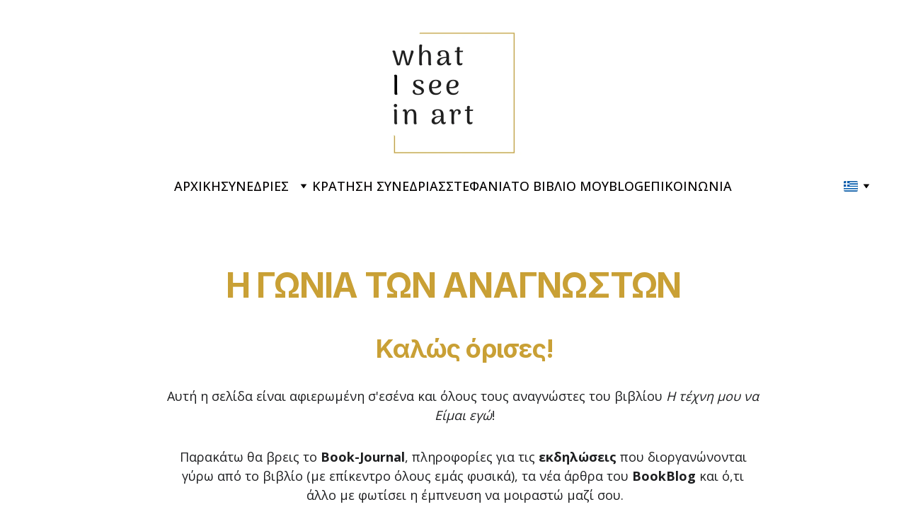

--- FILE ---
content_type: text/html
request_url: https://whatiseeinart.com/itexnimounaeimaiegw
body_size: 40870
content:
<!DOCTYPE html><html lang="en"> <head><meta charset="utf-8"><meta name="viewport" content="width=device-width, initial-scale=1.0"><meta name="generator" content="Hostinger Website Builder"><!--[--><title>Η ΓΩΝΙΑ ΤΩΝ ΑΝΑΓΝΩΣΤΩΝ | What I see in art</title><!----><link rel="icon" href="data:;base64,iVBORw0KGgo="><link rel="apple-touch-icon" href="data:;base64,iVBORw0KGgo="><meta content="https://whatiseeinart.com/itexnimounaeimaiegw" property="og:url"><link rel="canonical" href="https://whatiseeinart.com/itexnimounaeimaiegw"><meta content="Η ΓΩΝΙΑ ΤΩΝ ΑΝΑΓΝΩΣΤΩΝ | What I see in art" property="og:title"><meta name="twitter:title" content="Η ΓΩΝΙΑ ΤΩΝ ΑΝΑΓΝΩΣΤΩΝ | What I see in art"><meta content="website" property="og:type"><!----><!----><meta property="og:site_name" content="What I see in art"><!----><meta property="og:image"><meta name="twitter:image"><meta content="" property="og:image:alt"><meta content="" name="twitter:image:alt"><meta name="twitter:card" content="summary_large_image"><!----><link rel="preconnect"><!----><!----><!----><!----><!--[--><link rel="alternate" hreflang="x-default" href="https://whatiseeinart.com/itexnimounaeimaiegw"><link rel="alternate" hreflang="fr" href="https://whatiseeinart.com/fr/itexnimounaeimaiegw"><!--]--><link href="https://cdn.zyrosite.com/u1/google-fonts/font-faces?family=Inter:wght@400;600;700&amp;family=Open+Sans:wght@300;400;500;700;800&amp;display=swap" rel="preconnect" crossorigin="true"><link href="https://cdn.zyrosite.com/u1/google-fonts/font-faces?family=Inter:wght@400;600;700&amp;family=Open+Sans:wght@300;400;500;700;800&amp;display=swap" rel="preload" as="style"><link href="https://cdn.zyrosite.com/u1/google-fonts/font-faces?family=Inter:wght@400;600;700&amp;family=Open+Sans:wght@300;400;500;700;800&amp;display=swap" rel="stylesheet" referrerpolicy="no-referrer"><!--]--><style></style><link rel="prefetch" href="https://assets.zyrosite.com/YNqD42MRXrS0zQ9q/traffic.txt"><link href="//cdn-images.mailchimp.com/embedcode/classic-071822.css" rel="stylesheet" type="text/css"><style type="text/css">
	#mc_embed_signup{background:#fff; clear:left; font:14px Helvetica,Arial,sans-serif;  width:600px;}
	/* Add your own Mailchimp form style overrides in your site stylesheet or in this style block.
	   We recommend moving this block and the preceding CSS link to the HEAD of your HTML file. */
</style><script>(function(){const postDate = null;

			const currentDate = new Date().setHours(0, 0, 0, 0);
			const postPublishDate = new Date(postDate).setHours(0, 0, 0, 0);

			if (postPublishDate && currentDate < postPublishDate) {
				window.location.replace('/');
			}
		})();</script><link rel="stylesheet" href="/_astro-1734691679204/_slug_.Bk542pPL.css">
<style>:root{--color-meteorite-dark: #2f1c6a;--color-meteorite-dark-2: #1F1346;--color-meteorite: #8c85ff;--color-meteorite-light: #d5dfff;--color-primary-dark: #5025d1;--color-primary: #673de6;--color-primary-light: #ebe4ff;--color-primary-charts: #B39EF3;--color-danger-dark: #d63163;--color-danger: #fc5185;--color-danger-light: #ffe8ef;--color-danger-charts: #FEA8C2;--color-warning-dark: #fea419;--color-warning-dark-2: #9F6000;--color-warning-charts: #FFD28C;--color-warning: #ffcd35;--color-warning-light: #fff8e2;--color-success-dark: #008361;--color-success: #00b090;--color-success-light: #def4f0;--color-dark: #1d1e20;--color-gray-dark: #36344d;--color-gray: #727586;--color-gray-border: #dadce0;--color-gray-light: #f2f3f6;--color-light: #fff;--color-azure: #357df9;--color-azure-light: #e3ebf9;--color-azure-dark: #265ab2;--color-indigo: #6366F1}.whats-app-bubble{position:fixed;right:20px;bottom:24px;z-index:1000;display:flex;cursor:pointer;border-radius:100px;box-shadow:#00000026 0 4px 12px}.globalClass_2ebe{position:relative;z-index:17}#wtpQualitySign_fixedCSS,#wtpQualitySign_popupCSS{bottom:10px!important}#wtpQualitySign_fixedCSS{z-index:17!important}#wtpQualitySign_popupCSS{z-index:18!important}
</style></head>  <body> <div> <style>astro-island,astro-slot,astro-static-slot{display:contents}</style><script>(()=>{var e=async t=>{await(await t())()};(self.Astro||(self.Astro={})).only=e;window.dispatchEvent(new Event("astro:only"));})();;(()=>{var A=Object.defineProperty;var g=(i,o,a)=>o in i?A(i,o,{enumerable:!0,configurable:!0,writable:!0,value:a}):i[o]=a;var d=(i,o,a)=>g(i,typeof o!="symbol"?o+"":o,a);{let i={0:t=>m(t),1:t=>a(t),2:t=>new RegExp(t),3:t=>new Date(t),4:t=>new Map(a(t)),5:t=>new Set(a(t)),6:t=>BigInt(t),7:t=>new URL(t),8:t=>new Uint8Array(t),9:t=>new Uint16Array(t),10:t=>new Uint32Array(t),11:t=>1/0*t},o=t=>{let[l,e]=t;return l in i?i[l](e):void 0},a=t=>t.map(o),m=t=>typeof t!="object"||t===null?t:Object.fromEntries(Object.entries(t).map(([l,e])=>[l,o(e)]));class y extends HTMLElement{constructor(){super(...arguments);d(this,"Component");d(this,"hydrator");d(this,"hydrate",async()=>{var b;if(!this.hydrator||!this.isConnected)return;let e=(b=this.parentElement)==null?void 0:b.closest("astro-island[ssr]");if(e){e.addEventListener("astro:hydrate",this.hydrate,{once:!0});return}let c=this.querySelectorAll("astro-slot"),n={},h=this.querySelectorAll("template[data-astro-template]");for(let r of h){let s=r.closest(this.tagName);s!=null&&s.isSameNode(this)&&(n[r.getAttribute("data-astro-template")||"default"]=r.innerHTML,r.remove())}for(let r of c){let s=r.closest(this.tagName);s!=null&&s.isSameNode(this)&&(n[r.getAttribute("name")||"default"]=r.innerHTML)}let p;try{p=this.hasAttribute("props")?m(JSON.parse(this.getAttribute("props"))):{}}catch(r){let s=this.getAttribute("component-url")||"<unknown>",v=this.getAttribute("component-export");throw v&&(s+=` (export ${v})`),console.error(`[hydrate] Error parsing props for component ${s}`,this.getAttribute("props"),r),r}let u;await this.hydrator(this)(this.Component,p,n,{client:this.getAttribute("client")}),this.removeAttribute("ssr"),this.dispatchEvent(new CustomEvent("astro:hydrate"))});d(this,"unmount",()=>{this.isConnected||this.dispatchEvent(new CustomEvent("astro:unmount"))})}disconnectedCallback(){document.removeEventListener("astro:after-swap",this.unmount),document.addEventListener("astro:after-swap",this.unmount,{once:!0})}connectedCallback(){if(!this.hasAttribute("await-children")||document.readyState==="interactive"||document.readyState==="complete")this.childrenConnectedCallback();else{let e=()=>{document.removeEventListener("DOMContentLoaded",e),c.disconnect(),this.childrenConnectedCallback()},c=new MutationObserver(()=>{var n;((n=this.lastChild)==null?void 0:n.nodeType)===Node.COMMENT_NODE&&this.lastChild.nodeValue==="astro:end"&&(this.lastChild.remove(),e())});c.observe(this,{childList:!0}),document.addEventListener("DOMContentLoaded",e)}}async childrenConnectedCallback(){let e=this.getAttribute("before-hydration-url");e&&await import(e),this.start()}async start(){let e=JSON.parse(this.getAttribute("opts")),c=this.getAttribute("client");if(Astro[c]===void 0){window.addEventListener(`astro:${c}`,()=>this.start(),{once:!0});return}try{await Astro[c](async()=>{let n=this.getAttribute("renderer-url"),[h,{default:p}]=await Promise.all([import(this.getAttribute("component-url")),n?import(n):()=>()=>{}]),u=this.getAttribute("component-export")||"default";if(!u.includes("."))this.Component=h[u];else{this.Component=h;for(let f of u.split("."))this.Component=this.Component[f]}return this.hydrator=p,this.hydrate},e,this)}catch(n){console.error(`[astro-island] Error hydrating ${this.getAttribute("component-url")}`,n)}}attributeChangedCallback(){this.hydrate()}}d(y,"observedAttributes",["props"]),customElements.get("astro-island")||customElements.define("astro-island",y)}})();</script><astro-island uid="Z1aRt4V" component-url="/_astro-1734691679204/ClientHead.DyCZnrLW.js" component-export="default" renderer-url="/_astro-1734691679204/client.ClBgHM8J.js" props="{&quot;page-noindex&quot;:[0,false],&quot;canonical-url&quot;:[0,&quot;https://whatiseeinart.com/itexnimounaeimaiegw&quot;],&quot;site-meta&quot;:[0,{&quot;version&quot;:[0,176],&quot;isLayout&quot;:[0,true],&quot;template&quot;:[0,&quot;aigenerated&quot;],&quot;metaTitle&quot;:[0,&quot;What I see in art&quot;],&quot;customMeta&quot;:[0,&quot;&lt;!-- Begin Mailchimp Signup Form --&gt;\n&lt;link href=\&quot;//cdn-images.mailchimp.com/embedcode/classic-071822.css\&quot; rel=\&quot;stylesheet\&quot; type=\&quot;text/css\&quot;&gt;\n&lt;style type=\&quot;text/css\&quot;&gt;\n\t#mc_embed_signup{background:#fff; clear:left; font:14px Helvetica,Arial,sans-serif;  width:600px;}\n\t/* Add your own Mailchimp form style overrides in your site stylesheet or in this style block.\n\t   We recommend moving this block and the preceding CSS link to the HEAD of your HTML file. */\n&lt;/style&gt;\n&lt;div id=\&quot;mc_embed_signup\&quot;&gt;\n    &lt;form action=\&quot;https://whatiseeinart.us7.list-manage.com/subscribe/post?u=1b90ca70955c5ddfd960d1a79&amp;amp;id=36be7a1586&amp;amp;f_id=001fcfe4f0\&quot; method=\&quot;post\&quot; id=\&quot;mc-embedded-subscribe-form\&quot; name=\&quot;mc-embedded-subscribe-form\&quot; class=\&quot;validate\&quot; target=\&quot;_blank\&quot; novalidate&gt;\n        &lt;div id=\&quot;mc_embed_signup_scroll\&quot;&gt;\n        &lt;h2&gt;Subscribe&lt;/h2&gt;\n        &lt;div class=\&quot;indicates-required\&quot;&gt;&lt;span class=\&quot;asterisk\&quot;&gt;*&lt;/span&gt; indicates required&lt;/div&gt;\n&lt;div class=\&quot;mc-field-group\&quot;&gt;\n\t&lt;label for=\&quot;mce-EMAIL\&quot;&gt;Email  &lt;span class=\&quot;asterisk\&quot;&gt;*&lt;/span&gt;\n&lt;/label&gt;\n\t&lt;input type=\&quot;email\&quot; value=\&quot;\&quot; name=\&quot;EMAIL\&quot; class=\&quot;required email\&quot; id=\&quot;mce-EMAIL\&quot; required&gt;\n\t&lt;span id=\&quot;mce-EMAIL-HELPERTEXT\&quot; class=\&quot;helper_text\&quot;&gt;&lt;/span&gt;\n&lt;/div&gt;\n&lt;div class=\&quot;mc-field-group\&quot;&gt;\n\t&lt;label for=\&quot;mce-FNAME\&quot;&gt;Όνομα &lt;/label&gt;\n\t&lt;input type=\&quot;text\&quot; value=\&quot;\&quot; name=\&quot;FNAME\&quot; class=\&quot;\&quot; id=\&quot;mce-FNAME\&quot;&gt;\n\t&lt;span id=\&quot;mce-FNAME-HELPERTEXT\&quot; class=\&quot;helper_text\&quot;&gt;&lt;/span&gt;\n&lt;/div&gt;\n&lt;div class=\&quot;mc-field-group\&quot;&gt;\n\t&lt;label for=\&quot;mce-LNAME\&quot;&gt;Επίθετο &lt;/label&gt;\n\t&lt;input type=\&quot;text\&quot; value=\&quot;\&quot; name=\&quot;LNAME\&quot; class=\&quot;\&quot; id=\&quot;mce-LNAME\&quot;&gt;\n\t&lt;span id=\&quot;mce-LNAME-HELPERTEXT\&quot; class=\&quot;helper_text\&quot;&gt;&lt;/span&gt;\n&lt;/div&gt;\n&lt;div class=\&quot;mc-field-group input-group\&quot;&gt;\n    &lt;strong&gt;Σε ποιά γλώσσα θέλεις να λαμβάνεις τα emails μου; &lt;/strong&gt;\n    &lt;ul&gt;&lt;li&gt;\n    &lt;input type=\&quot;radio\&quot; value=\&quot;Ελληνικά\&quot; name=\&quot;MMERGE3\&quot; id=\&quot;mce-MMERGE3-0\&quot;&gt;\n    &lt;label for=\&quot;mce-MMERGE3-0\&quot;&gt;Ελληνικά&lt;/label&gt;\n&lt;/li&gt;\n&lt;li&gt;\n    &lt;input type=\&quot;radio\&quot; value=\&quot;Αγγλικά\&quot; name=\&quot;MMERGE3\&quot; id=\&quot;mce-MMERGE3-1\&quot;&gt;\n    &lt;label for=\&quot;mce-MMERGE3-1\&quot;&gt;Αγγλικά&lt;/label&gt;\n&lt;/li&gt;\n&lt;/ul&gt;\n    &lt;span id=\&quot;mce-MMERGE3-HELPERTEXT\&quot; class=\&quot;helper_text\&quot;&gt;&lt;/span&gt;\n&lt;/div&gt;\n&lt;div hidden=\&quot;true\&quot;&gt;&lt;input type=\&quot;hidden\&quot; name=\&quot;tags\&quot; value=\&quot;3552527,7741608\&quot;&gt;&lt;/div&gt;\n\t&lt;div id=\&quot;mce-responses\&quot; class=\&quot;clear foot\&quot;&gt;\n\t\t&lt;div class=\&quot;response\&quot; id=\&quot;mce-error-response\&quot; style=\&quot;display:none\&quot;&gt;&lt;/div&gt;\n\t\t&lt;div class=\&quot;response\&quot; id=\&quot;mce-success-response\&quot; style=\&quot;display:none\&quot;&gt;&lt;/div&gt;\n\t&lt;/div&gt;    &lt;!-- real people should not fill this in and expect good things - do not remove this or risk form bot signups--&gt;\n    &lt;div style=\&quot;position: absolute; left: -5000px;\&quot; aria-hidden=\&quot;true\&quot;&gt;&lt;input type=\&quot;text\&quot; name=\&quot;b_1b90ca70955c5ddfd960d1a79_36be7a1586\&quot; tabindex=\&quot;-1\&quot; value=\&quot;\&quot;&gt;&lt;/div&gt;\n        &lt;div class=\&quot;optionalParent\&quot;&gt;\n            &lt;div class=\&quot;clear foot\&quot;&gt;\n                &lt;input type=\&quot;submit\&quot; value=\&quot;Subscribe\&quot; name=\&quot;subscribe\&quot; id=\&quot;mc-embedded-subscribe\&quot; class=\&quot;button\&quot;&gt;\n                &lt;p class=\&quot;brandingLogo\&quot;&gt;&lt;a href=\&quot;http://eepurl.com/hPcoib\&quot; title=\&quot;Mailchimp - email marketing made easy and fun\&quot;&gt;&lt;img src=\&quot;https://eep.io/mc-cdn-images/template_images/branding_logo_text_dark_dtp.svg\&quot;&gt;&lt;/a&gt;&lt;/p&gt;\n            &lt;/div&gt;\n        &lt;/div&gt;\n    &lt;/div&gt;\n&lt;/form&gt;\n&lt;/div&gt;\n&lt;script type=&#39;text/javascript&#39; src=&#39;//s3.amazonaws.com/downloads.mailchimp.com/js/mc-validate.js&#39;&gt;&lt;/script&gt;&lt;script type=&#39;text/javascript&#39;&gt;(function($) {window.fnames = new Array(); window.ftypes = new Array();fnames[0]=&#39;EMAIL&#39;;ftypes[0]=&#39;email&#39;;fnames[1]=&#39;FNAME&#39;;ftypes[1]=&#39;text&#39;;fnames[2]=&#39;LNAME&#39;;ftypes[2]=&#39;text&#39;;fnames[3]=&#39;MMERGE3&#39;;ftypes[3]=&#39;radio&#39;;fnames[4]=&#39;ADDRESS&#39;;ftypes[4]=&#39;address&#39;;fnames[5]=&#39;PHONE&#39;;ftypes[5]=&#39;phone&#39;;fnames[6]=&#39;MESSASSAGE&#39;;ftypes[6]=&#39;text&#39;;fnames[7]=&#39;SUBJEBJECT&#39;;ftypes[7]=&#39;text&#39;;fnames[8]=&#39;DISPLTNAME&#39;;ftypes[8]=&#39;text&#39;;fnames[9]=&#39;COMPANY&#39;;ftypes[9]=&#39;text&#39;;fnames[10]=&#39;JOBTITLE&#39;;ftypes[10]=&#39;text&#39;;fnames[11]=&#39;BIRTHDAY&#39;;ftypes[11]=&#39;birthday&#39;;fnames[12]=&#39;LANGUAGE&#39;;ftypes[12]=&#39;text&#39;; /*\n * Translated default messages for the $ validation plugin.\n * Locale: EL\n */\n$.extend($.validator.messages, {\n\trequired: \&quot;Αυτό το πεδίο είναι υποχρεωτικό.\&quot;,\n\tremote: \&quot;Παρακαλώ διορθώστε αυτό το πεδίο.\&quot;,\n\temail: \&quot;Παρακαλώ εισάγετε μια έγκυρη διεύθυνση email.\&quot;,\n\turl: \&quot;Παρακαλώ εισάγετε ένα έγκυρο URL.\&quot;,\n\tdate: \&quot;Παρακαλώ εισάγετε μια έγκυρη ημερομηνία.\&quot;,\n\tdateISO: \&quot;Παρακαλώ εισάγετε μια έγκυρη ημερομηνία (ISO).\&quot;,\n\tnumber: \&quot;Παρακαλώ εισάγετε έναν έγκυρο αριθμό.\&quot;,\n\tdigits: \&quot;Παρακαλώ εισάγετε μόνο αριθμητικά ψηφία.\&quot;,\n\tcreditcard: \&quot;Παρακαλώ εισάγετε έναν έγκυρο αριθμό πιστωτικής κάρτας.\&quot;,\n\tequalTo: \&quot;Παρακαλώ εισάγετε την ίδια τιμή ξανά.\&quot;,\n\taccept: \&quot;Παρακαλώ εισάγετε μια τιμή με έγκυρη επέκταση αρχείου.\&quot;,\n\tmaxlength: $.validator.format(\&quot;Παρακαλώ εισάγετε μέχρι και {0} χαρακτήρες.\&quot;),\n\tminlength: $.validator.format(\&quot;Παρακαλώ εισάγετε τουλάχιστον {0} χαρακτήρες.\&quot;),\n\trangelength: $.validator.format(\&quot;Παρακαλώ εισάγετε μια τιμή με μήκος μεταξύ {0} και {1} χαρακτήρων.\&quot;),\n\trange: $.validator.format(\&quot;Παρακαλώ εισάγετε μια τιμή μεταξύ {0} και {1}.\&quot;),\n\tmax: $.validator.format(\&quot;Παρακαλώ εισάγετε μια τιμή μικρότερη ή ίση του {0}.\&quot;),\n\tmin: $.validator.format(\&quot;Παρακαλώ εισάγετε μια τιμή μεγαλύτερη ή ίση του {0}.\&quot;)\n});}(jQuery));var $mcj = jQuery.noConflict(true);&lt;/script&gt;\n&lt;!--End mc_embed_signup--&gt;&quot;],&quot;defaultLocale&quot;:[0,&quot;el&quot;],&quot;ecommerceType&quot;:[0,&quot;zyro&quot;],&quot;customBodyElements&quot;:[0,&quot;&lt;script type=\&quot;text/javascript\&quot; src=\&quot;https://s3.amazonaws.com/downloads.mailchimp.com/js/mc-validate.js\&quot; data-rehype&gt;&lt;/script&gt;&lt;script type=\&quot;text/javascript\&quot; data-rehype&gt;(function($) {window.fnames = new Array(); window.ftypes = new Array();fnames[0]=&#39;EMAIL&#39;;ftypes[0]=&#39;email&#39;;fnames[1]=&#39;FNAME&#39;;ftypes[1]=&#39;text&#39;;fnames[2]=&#39;LNAME&#39;;ftypes[2]=&#39;text&#39;;fnames[3]=&#39;MMERGE3&#39;;ftypes[3]=&#39;radio&#39;;fnames[4]=&#39;ADDRESS&#39;;ftypes[4]=&#39;address&#39;;fnames[5]=&#39;PHONE&#39;;ftypes[5]=&#39;phone&#39;;fnames[6]=&#39;MESSASSAGE&#39;;ftypes[6]=&#39;text&#39;;fnames[7]=&#39;SUBJEBJECT&#39;;ftypes[7]=&#39;text&#39;;fnames[8]=&#39;DISPLTNAME&#39;;ftypes[8]=&#39;text&#39;;fnames[9]=&#39;COMPANY&#39;;ftypes[9]=&#39;text&#39;;fnames[10]=&#39;JOBTITLE&#39;;ftypes[10]=&#39;text&#39;;fnames[11]=&#39;BIRTHDAY&#39;;ftypes[11]=&#39;birthday&#39;;fnames[12]=&#39;LANGUAGE&#39;;ftypes[12]=&#39;text&#39;; /*\n * Translated default messages for the $ validation plugin.\n * Locale: EL\n */\n$.extend($.validator.messages, {\n\trequired: \&quot;Αυτό το πεδίο είναι υποχρεωτικό.\&quot;,\n\tremote: \&quot;Παρακαλώ διορθώστε αυτό το πεδίο.\&quot;,\n\temail: \&quot;Παρακαλώ εισάγετε μια έγκυρη διεύθυνση email.\&quot;,\n\turl: \&quot;Παρακαλώ εισάγετε ένα έγκυρο URL.\&quot;,\n\tdate: \&quot;Παρακαλώ εισάγετε μια έγκυρη ημερομηνία.\&quot;,\n\tdateISO: \&quot;Παρακαλώ εισάγετε μια έγκυρη ημερομηνία (ISO).\&quot;,\n\tnumber: \&quot;Παρακαλώ εισάγετε έναν έγκυρο αριθμό.\&quot;,\n\tdigits: \&quot;Παρακαλώ εισάγετε μόνο αριθμητικά ψηφία.\&quot;,\n\tcreditcard: \&quot;Παρακαλώ εισάγετε έναν έγκυρο αριθμό πιστωτικής κάρτας.\&quot;,\n\tequalTo: \&quot;Παρακαλώ εισάγετε την ίδια τιμή ξανά.\&quot;,\n\taccept: \&quot;Παρακαλώ εισάγετε μια τιμή με έγκυρη επέκταση αρχείου.\&quot;,\n\tmaxlength: $.validator.format(\&quot;Παρακαλώ εισάγετε μέχρι και {0} χαρακτήρες.\&quot;),\n\tminlength: $.validator.format(\&quot;Παρακαλώ εισάγετε τουλάχιστον {0} χαρακτήρες.\&quot;),\n\trangelength: $.validator.format(\&quot;Παρακαλώ εισάγετε μια τιμή με μήκος μεταξύ {0} και {1} χαρακτήρων.\&quot;),\n\trange: $.validator.format(\&quot;Παρακαλώ εισάγετε μια τιμή μεταξύ {0} και {1}.\&quot;),\n\tmax: $.validator.format(\&quot;Παρακαλώ εισάγετε μια τιμή μικρότερη ή ίση του {0}.\&quot;),\n\tmin: $.validator.format(\&quot;Παρακαλώ εισάγετε μια τιμή μεγαλύτερη ή ίση του {0}.\&quot;)\n});}(jQuery));var $mcj = jQuery.noConflict(true);&lt;/script&gt;&quot;],&quot;customHeadElements&quot;:[0,&quot;&lt;link href=\&quot;//cdn-images.mailchimp.com/embedcode/classic-071822.css\&quot; rel=\&quot;stylesheet\&quot; type=\&quot;text/css\&quot; data-rehype&gt;&lt;style type=\&quot;text/css\&quot; data-rehype&gt;\n\t#mc_embed_signup{background:#fff; clear:left; font:14px Helvetica,Arial,sans-serif;  width:600px;}\n\t/* Add your own Mailchimp form style overrides in your site stylesheet or in this style block.\n\t   We recommend moving this block and the preceding CSS link to the HEAD of your HTML file. */\n&lt;/style&gt;&quot;],&quot;isPrivateModeActive&quot;:[0,false],&quot;demoEcommerceStoreId&quot;:[0,&quot;demo_01G0E9P2R0CFTNBWEEFCEV8EG5&quot;],&quot;shouldAddWWWPrefixToDomain&quot;:[0,false],&quot;isExistingStoreWithDynamicTemplate&quot;:[0,true]}],&quot;domain&quot;:[0,&quot;whatiseeinart.com&quot;]}" ssr="" client="only" opts="{&quot;name&quot;:&quot;ClientHead&quot;,&quot;value&quot;:&quot;vue&quot;}"></astro-island> <script>(()=>{var e=async t=>{await(await t())()};(self.Astro||(self.Astro={})).load=e;window.dispatchEvent(new Event("astro:load"));})();</script><astro-island uid="ZgRs5C" component-url="/_astro-1734691679204/Page.CpjSFL0K.js" component-export="default" renderer-url="/_astro-1734691679204/client.ClBgHM8J.js" props="{&quot;pageData&quot;:[0,{&quot;pages&quot;:[0,{&quot;blog&quot;:[0,{&quot;meta&quot;:[0,{&quot;noindex&quot;:[0,false],&quot;password&quot;:[0,&quot;&quot;],&quot;ogImageAlt&quot;:[0,&quot;&quot;],&quot;ogImagePath&quot;:[0,null],&quot;ogImageOrigin&quot;:[0,null],&quot;passwordDesign&quot;:[0,&quot;default&quot;],&quot;passwordBackText&quot;:[0,&quot;Back to&quot;],&quot;passwordButtonText&quot;:[0,&quot;Enter&quot;],&quot;passwordHeadingText&quot;:[0,&quot;Guest area&quot;],&quot;passwordSubheadingText&quot;:[0,&quot;Please enter the password to access the page&quot;],&quot;passwordPlaceholderText&quot;:[0,&quot;Type password&quot;]}],&quot;name&quot;:[0,&quot;BLOG&quot;],&quot;slug&quot;:[0,&quot;blog&quot;],&quot;type&quot;:[0,&quot;default&quot;],&quot;blocks&quot;:[1,[[0,&quot;z7WTVU&quot;],[0,&quot;ziP3S2&quot;]]]}],&quot;home&quot;:[0,{&quot;meta&quot;:[0,{&quot;title&quot;:[0,&quot;Author and Art Therapist - Discover the Power of Book Therapy&quot;],&quot;noindex&quot;:[0,false],&quot;keywords&quot;:[1,[[0,&quot;author&quot;],[0,&quot;art therapy&quot;],[0,&quot;book therapy&quot;]]],&quot;password&quot;:[0,&quot;&quot;],&quot;ogImageAlt&quot;:[0,&quot;&quot;],&quot;description&quot;:[0,&quot;As an author and art therapist, I share my expertise on the therapeutic power of books and art. Learn how to use book therapy and art therapy to heal your mind and soul.&quot;],&quot;focusKeyword&quot;:[0,&quot;author&quot;],&quot;passwordDesign&quot;:[0,&quot;default&quot;],&quot;passwordBackText&quot;:[0,&quot;Back to&quot;],&quot;passwordButtonText&quot;:[0,&quot;Enter&quot;],&quot;passwordHeadingText&quot;:[0,&quot;Guest area&quot;],&quot;passwordSubheadingText&quot;:[0,&quot;Please enter the password to access the page&quot;],&quot;passwordPlaceholderText&quot;:[0,&quot;Type password&quot;]}],&quot;name&quot;:[0,&quot;ΑΡΧΙΚΗ&quot;],&quot;slug&quot;:[0,&quot;&quot;],&quot;type&quot;:[0,&quot;default&quot;],&quot;blocks&quot;:[1,[[0,&quot;hero&quot;],[0,&quot;zGVcAw&quot;],[0,&quot;zsR9OJ&quot;],[0,&quot;section2&quot;],[0,&quot;zOxb53&quot;],[0,&quot;zJ2dq0&quot;],[0,&quot;zibY7B&quot;],[0,&quot;zD1SYO&quot;],[0,&quot;zy8Cke&quot;],[0,&quot;ze1NMo&quot;]]]}],&quot;z3Fg7I&quot;:[0,{&quot;meta&quot;:[0,{&quot;noindex&quot;:[0,false],&quot;password&quot;:[0,&quot;&quot;],&quot;ogImageAlt&quot;:[0,&quot;&quot;],&quot;ogImagePath&quot;:[0,null],&quot;ogImageOrigin&quot;:[0,null],&quot;passwordDesign&quot;:[0,&quot;default&quot;],&quot;passwordBackText&quot;:[0,&quot;Back to&quot;],&quot;passwordButtonText&quot;:[0,&quot;Enter&quot;],&quot;passwordHeadingText&quot;:[0,&quot;Guest area&quot;],&quot;passwordSubheadingText&quot;:[0,&quot;Please enter the password to access the page&quot;],&quot;passwordPlaceholderText&quot;:[0,&quot;Type password&quot;]}],&quot;name&quot;:[0,&quot;ΕΠΙΚΟΙΝΩΝΙΑ&quot;],&quot;slug&quot;:[0,&quot;epikoinwnia&quot;],&quot;type&quot;:[0,&quot;default&quot;],&quot;blocks&quot;:[1,[[0,&quot;z2EcaK&quot;]]]}],&quot;z43oOe&quot;:[0,{&quot;date&quot;:[0,&quot;2022-07-01&quot;],&quot;meta&quot;:[0,{&quot;title&quot;:[0,&quot;ΠΡΙΝ ΕΡΘΕΙΣ ΕΣΥ - THE BOOK-ING JOURNAL&quot;],&quot;ogImageAlt&quot;:[0,&quot;&quot;],&quot;description&quot;:[0,&quot;Ένα αναγνωστικό ταξίδι στο Παρίσι αναζητώντας τις τοποθεσίες του βιβλίου Εγώ πριν από σένα (Me before you) της Jojo Moyes, μέσα από ένα άρθρο της Στεφανίας Τσακιράκη. Στην περιοχή του Μαραί η αρθρογράφος επισκέπτεται το καφέ αλλά και το αρωματοπωλείο που υποδεικνύει ο Will Traynor στη Lou στο γράμμα που της άφησε. Το Παρίσι έχει κάτι μαγικό και δίνει τη μαγεία του ελεύθερα στις σελίδες αυτού του βιβλίου. Και αντίστροφα...&quot;],&quot;ogImagePath&quot;:[0,&quot;img_20210525_150315-YbNb27Z5Z5IPwZ1Y.jpg&quot;],&quot;ogImageOrigin&quot;:[0,&quot;assets&quot;]}],&quot;name&quot;:[0,&quot;ΠΡΙΝ ΕΡΘΕΙΣ ΕΣΥ - THE BOOK-ING JOURNAL&quot;],&quot;slug&quot;:[0,&quot;mebeforeyouparis&quot;],&quot;type&quot;:[0,&quot;blog&quot;],&quot;blocks&quot;:[1,[[0,&quot;zmcDE6&quot;],[0,&quot;z9UAFx&quot;]]],&quot;isDraft&quot;:[0,false],&quot;categories&quot;:[1,[[0,&quot;zUmGAu&quot;]]],&quot;coverImageAlt&quot;:[0,&quot;&quot;],&quot;minutesToRead&quot;:[0,&quot;1&quot;],&quot;coverImagePath&quot;:[0,&quot;img_20210525_150315-YbNb27Z5Z5IPwZ1Y.jpg&quot;],&quot;coverImageOrigin&quot;:[0,&quot;assets&quot;]}],&quot;z5SPKc&quot;:[0,{&quot;date&quot;:[0,&quot;2022-06-01&quot;],&quot;meta&quot;:[0,{&quot;title&quot;:[0,&quot;ΤΙ ΕΙΝΑΙ Η SLOW LIFE&quot;],&quot;ogImageAlt&quot;:[0,&quot;&quot;],&quot;description&quot;:[0,&quot;Ο συνειδητός και απλός τρόπος ζωής, αυτό είναι η Slow Life. Η ζωή στον κατάλληλο για εμάς ρυθμό. Μόνο τότε μπορούμε να κοιτάξουμε πραγματικά μέσα και γύρω μας. Οι βασικοί άξονες του Slow είναι οι εξής: ο σεβασμός (στον εαυτό μας, την οικογένειά μας, τη φύση, τον πλανήτη, τη ζωή), η αγάπη,\nη σύνδεση και το μοίρασμα. Οι βασικές αρχές της Slow Life είναι οι εξής: Τοποθέτηση προτεραιοτήτων, Ένα πράγμα τη φορά, Συνειδητότητα, Επιστροφή στη φύση, Αυτοφροντίδα, Αυτοπαρατήρηση, συνειδητή αλλαγή ρυθμού,\n&quot;],&quot;ogImagePath&quot;:[0,&quot;dsc_1104-AoPD5gaXeLSwKJWK.jpg&quot;],&quot;ogImageOrigin&quot;:[0,&quot;assets&quot;]}],&quot;name&quot;:[0,&quot;ΤΙ ΕΙΝΑΙ Η SLOW LIFE&quot;],&quot;slug&quot;:[0,&quot;ti-einai-h-slow-life&quot;],&quot;type&quot;:[0,&quot;blog&quot;],&quot;blocks&quot;:[1,[[0,&quot;zCeA_7&quot;],[0,&quot;zpRR6A&quot;]]],&quot;isDraft&quot;:[0,false],&quot;categories&quot;:[1,[[0,&quot;zcy3gV&quot;]]],&quot;coverImageAlt&quot;:[0,&quot;&quot;],&quot;minutesToRead&quot;:[0,&quot;1&quot;],&quot;coverImagePath&quot;:[0,&quot;dsc_1104-AoPD5gaXeLSwKJWK.jpg&quot;],&quot;coverImageOrigin&quot;:[0,&quot;assets&quot;]}],&quot;zA8_uL&quot;:[0,{&quot;date&quot;:[0,&quot;2022-08-01&quot;],&quot;meta&quot;:[0,{&quot;title&quot;:[0,&quot;BOOKBLOG Μέρα -1 / Όταν ήρθε η έμπνευση&quot;],&quot;ogImageAlt&quot;:[0,&quot;&quot;],&quot;description&quot;:[0,&quot;Η ιδέα για το βιβλίο Η Τέχνη μου να είμαι εγώ γεννήθηκε μέσα από ένα facebook post. Η έμπνευση έρχεται να μας συναντήσει ακόμα και τις πιο απρόσμενες στιγμές για να μας δείξει πού βρισκόμαστε αλλά και τι μπορούμε να κάνουμε.&quot;],&quot;ogImagePath&quot;:[0,&quot;4331-1-YZ9MkoWwKzhVaPEX.jpg&quot;],&quot;ogImageOrigin&quot;:[0,&quot;assets&quot;]}],&quot;name&quot;:[0,&quot;BOOKBLOG Μέρα -1 / Όταν ήρθε η έμπνευση&quot;],&quot;slug&quot;:[0,&quot;bookblog-mera-1-otan-hr8e-h-empneysh&quot;],&quot;type&quot;:[0,&quot;blog&quot;],&quot;blocks&quot;:[1,[[0,&quot;zhnJSb&quot;],[0,&quot;zEvGdH&quot;]]],&quot;isDraft&quot;:[0,false],&quot;categories&quot;:[1,[]],&quot;coverImageAlt&quot;:[0,&quot;&quot;],&quot;minutesToRead&quot;:[0,&quot;1&quot;],&quot;coverImagePath&quot;:[0,&quot;4331-1-YZ9MkoWwKzhVaPEX.jpg&quot;],&quot;coverImageOrigin&quot;:[0,&quot;assets&quot;]}],&quot;zG3gVe&quot;:[0,{&quot;meta&quot;:[0,{&quot;noindex&quot;:[0,false],&quot;password&quot;:[0,&quot;&quot;],&quot;ogImageAlt&quot;:[0,&quot;&quot;],&quot;ogImagePath&quot;:[0,null],&quot;ogImageOrigin&quot;:[0,null],&quot;passwordDesign&quot;:[0,&quot;default&quot;],&quot;passwordBackText&quot;:[0,&quot;Back to&quot;],&quot;passwordButtonText&quot;:[0,&quot;Enter&quot;],&quot;passwordHeadingText&quot;:[0,&quot;Guest area&quot;],&quot;passwordSubheadingText&quot;:[0,&quot;Please enter the password to access the page&quot;],&quot;passwordPlaceholderText&quot;:[0,&quot;Type password&quot;]}],&quot;name&quot;:[0,&quot;BOOK THERAPY&quot;],&quot;slug&quot;:[0,&quot;book-therapy&quot;],&quot;type&quot;:[0,&quot;default&quot;],&quot;blocks&quot;:[1,[[0,&quot;zJtL4j&quot;],[0,&quot;zNj8iH&quot;]]]}],&quot;zGQyBL&quot;:[0,{&quot;meta&quot;:[0,{&quot;noindex&quot;:[0,false],&quot;password&quot;:[0,&quot;&quot;],&quot;ogImageAlt&quot;:[0,&quot;&quot;],&quot;ogImagePath&quot;:[0,null],&quot;ogImageOrigin&quot;:[0,null],&quot;passwordDesign&quot;:[0,&quot;default&quot;],&quot;passwordBackText&quot;:[0,&quot;Back to&quot;],&quot;passwordButtonText&quot;:[0,&quot;Enter&quot;],&quot;passwordHeadingText&quot;:[0,&quot;Guest area&quot;],&quot;passwordSubheadingText&quot;:[0,&quot;Please enter the password to access the page&quot;],&quot;passwordPlaceholderText&quot;:[0,&quot;Type password&quot;]}],&quot;name&quot;:[0,&quot;Η ΤΕΧΝΗ ΩΣ ΑΥΤΟΘΕΡΑΠΕΙΑ - WEBINART&quot;],&quot;slug&quot;:[0,&quot;webinart&quot;],&quot;type&quot;:[0,&quot;default&quot;],&quot;blocks&quot;:[1,[[0,&quot;zVSUiX&quot;],[0,&quot;zT2pkM&quot;],[0,&quot;z6gpcG&quot;],[0,&quot;zntr05&quot;],[0,&quot;zBcotl&quot;],[0,&quot;zuOOy9&quot;],[0,&quot;z5Y7Sg&quot;]]]}],&quot;zHJ2fV&quot;:[0,{&quot;meta&quot;:[0,{&quot;noindex&quot;:[0,false],&quot;password&quot;:[0,&quot;&quot;],&quot;ogImageAlt&quot;:[0,&quot;&quot;],&quot;ogImagePath&quot;:[0,null],&quot;ogImageOrigin&quot;:[0,null],&quot;passwordDesign&quot;:[0,&quot;default&quot;],&quot;passwordBackText&quot;:[0,&quot;Back to&quot;],&quot;passwordButtonText&quot;:[0,&quot;Enter&quot;],&quot;passwordHeadingText&quot;:[0,&quot;Guest area&quot;],&quot;passwordSubheadingText&quot;:[0,&quot;Please enter the password to access the page&quot;],&quot;passwordPlaceholderText&quot;:[0,&quot;Type password&quot;]}],&quot;name&quot;:[0,&quot;Privacy policy&quot;],&quot;slug&quot;:[0,&quot;privacy-policy-zHJ2fV&quot;],&quot;type&quot;:[0,&quot;default&quot;],&quot;blocks&quot;:[1,[[0,&quot;zG9Lhk&quot;]]]}],&quot;zQNI13&quot;:[0,{&quot;meta&quot;:[0,{&quot;noindex&quot;:[0,false],&quot;password&quot;:[0,&quot;&quot;],&quot;ogImageAlt&quot;:[0,&quot;&quot;],&quot;ogImagePath&quot;:[0,null],&quot;ogImageOrigin&quot;:[0,null],&quot;passwordDesign&quot;:[0,&quot;default&quot;],&quot;passwordBackText&quot;:[0,&quot;Back to&quot;],&quot;passwordButtonText&quot;:[0,&quot;Enter&quot;],&quot;passwordHeadingText&quot;:[0,&quot;Guest area&quot;],&quot;passwordSubheadingText&quot;:[0,&quot;Please enter the password to access the page&quot;],&quot;passwordPlaceholderText&quot;:[0,&quot;Type password&quot;]}],&quot;name&quot;:[0,&quot;ΣΥΝΕΔΡΙΕΣ&quot;],&quot;slug&quot;:[0,&quot;synedries&quot;],&quot;type&quot;:[0,&quot;default&quot;],&quot;blocks&quot;:[1,[[0,&quot;zdYUD4&quot;],[0,&quot;za0fZl&quot;],[0,&quot;zudoqK&quot;]]]}],&quot;zQd3c7&quot;:[0,{&quot;meta&quot;:[0,{&quot;noindex&quot;:[0,false],&quot;password&quot;:[0,&quot;&quot;],&quot;ogImageAlt&quot;:[0,&quot;&quot;],&quot;ogImagePath&quot;:[0,null],&quot;ogImageOrigin&quot;:[0,null],&quot;passwordDesign&quot;:[0,&quot;default&quot;],&quot;passwordBackText&quot;:[0,&quot;Back to&quot;],&quot;passwordButtonText&quot;:[0,&quot;Enter&quot;],&quot;passwordHeadingText&quot;:[0,&quot;Guest area&quot;],&quot;passwordSubheadingText&quot;:[0,&quot;Please enter the password to access the page&quot;],&quot;passwordPlaceholderText&quot;:[0,&quot;Type password&quot;]}],&quot;name&quot;:[0,&quot;ΚΡΑΤΗΣΗ ΣΥΝΕΔΡΙΑΣ&quot;],&quot;slug&quot;:[0,&quot;krathsh-synedrias&quot;],&quot;type&quot;:[0,&quot;default&quot;],&quot;blocks&quot;:[1,[[0,&quot;zkpMrk&quot;],[0,&quot;zlk-Fu&quot;],[0,&quot;zsGZxC&quot;]]]}],&quot;zWsHuj&quot;:[0,{&quot;date&quot;:[0,&quot;2022-10-01&quot;],&quot;meta&quot;:[0,{&quot;title&quot;:[0,&quot;BOOKBLOG Ημέρα 2 / Musée d&#39;Orsay / Paris (El)&quot;],&quot;ogImageAlt&quot;:[0,&quot;&quot;],&quot;description&quot;:[0,&quot;Η επίσκεψη της Στεφανίας Τσακιράκη στο Musée d&#39;Orsay για το Art Therapy Challenge και τη δημιουργία του βιβλίου της με θέμα τη σχέση του κάθε ανθρώπου με τον εαυτό και τη μητέρα του. Πώς η τέχνη μπορεί να βοηθήσει σ&#39;αυτό το ταξίδι της αποδοχής και της αγάπης;&quot;],&quot;ogImagePath&quot;:[0,&quot;stefania-tsakiraki-copyright-3-8-mjEza3W29WcZq7N7.jpg&quot;],&quot;ogImageOrigin&quot;:[0,&quot;assets&quot;]}],&quot;name&quot;:[0,&quot;BOOKBLOG Ημέρα 2 / Musée d&#39;Orsay / Paris (El)&quot;],&quot;slug&quot;:[0,&quot;bookblog-hmera-2-musee-dorsay-paris-el&quot;],&quot;type&quot;:[0,&quot;blog&quot;],&quot;blocks&quot;:[1,[[0,&quot;zDUUgJ&quot;],[0,&quot;zo7b7o&quot;]]],&quot;isDraft&quot;:[0,false],&quot;categories&quot;:[1,[[0,&quot;zVqeME&quot;]]],&quot;coverImageAlt&quot;:[0,&quot;&quot;],&quot;minutesToRead&quot;:[0,&quot;1&quot;],&quot;coverImagePath&quot;:[0,&quot;stefania-tsakiraki-copyright-3-8-mjEza3W29WcZq7N7.jpg&quot;],&quot;coverImageOrigin&quot;:[0,&quot;assets&quot;]}],&quot;zYPuht&quot;:[0,{&quot;meta&quot;:[0,{&quot;noindex&quot;:[0,false],&quot;password&quot;:[0,&quot;&quot;],&quot;ogImageAlt&quot;:[0,&quot;&quot;],&quot;ogImagePath&quot;:[0,&quot;giulia-bertelli-dvxgnwnywem-unsplash-1-YBgEzQV1GjhVaDKX.jpg&quot;],&quot;ogImageOrigin&quot;:[0,&quot;assets&quot;],&quot;passwordDesign&quot;:[0,&quot;default&quot;],&quot;passwordBackText&quot;:[0,&quot;Back to&quot;],&quot;passwordButtonText&quot;:[0,&quot;Enter&quot;],&quot;passwordHeadingText&quot;:[0,&quot;Guest area&quot;],&quot;passwordSubheadingText&quot;:[0,&quot;Please enter the password to access the page&quot;],&quot;passwordPlaceholderText&quot;:[0,&quot;Type password&quot;]}],&quot;name&quot;:[0,&quot;YOUR THERAPY&quot;],&quot;slug&quot;:[0,&quot;your-therapy&quot;],&quot;type&quot;:[0,&quot;default&quot;],&quot;blocks&quot;:[1,[[0,&quot;zYnbwg&quot;],[0,&quot;zAjZSO&quot;]]]}],&quot;z_69Ki&quot;:[0,{&quot;date&quot;:[0,&quot;2022-11-01&quot;],&quot;meta&quot;:[0,{&quot;title&quot;:[0,&quot;BOOKBLOG Ημέρα 3 / Musées d&#39;Orsay &amp; de l&#39;Orangerie / Paris&quot;],&quot;ogImageAlt&quot;:[0,&quot;&quot;],&quot;description&quot;:[0,&quot;Η Στεφανία Τσακιράκη επισκέπτεται το Musée d&#39;Orsay και το Musée de l&#39;Orangerie στο Παρίσι για τη δημιουργία του βιβλίου Η τέχνη μου να Είμαι εγώ, με θέμα τη σχέση του κάθε ανθρώπου με τον εαυτό και τη μητέρα του. Τι ιστορίες συμβαίνουν μέσα στα μουσεία; Η τέχνη κάνει τον άνθρωπο ή ο άνθρωπος την τέχνη; &quot;],&quot;ogImagePath&quot;:[0,&quot;8-AoPD5OeM0DhG79Xg.jpg&quot;],&quot;ogImageOrigin&quot;:[0,&quot;assets&quot;]}],&quot;name&quot;:[0,&quot;BOOKBLOG Ημέρα 3 / Musées d&#39;Orsay &amp; de l&#39;Orangerie / Paris&quot;],&quot;slug&quot;:[0,&quot;bookblog-hmera-3-musees-dorsay-and-de-lorangerie-paris&quot;],&quot;type&quot;:[0,&quot;blog&quot;],&quot;blocks&quot;:[1,[[0,&quot;zMwkHi&quot;],[0,&quot;zYTivj&quot;]]],&quot;isDraft&quot;:[0,false],&quot;categories&quot;:[1,[[0,&quot;zVqeME&quot;]]],&quot;coverImageAlt&quot;:[0,&quot;&quot;],&quot;minutesToRead&quot;:[0,&quot;1&quot;],&quot;coverImagePath&quot;:[0,&quot;8-AoPD5OeM0DhG79Xg.jpg&quot;],&quot;coverImageOrigin&quot;:[0,&quot;assets&quot;]}],&quot;z_nIKo&quot;:[0,{&quot;meta&quot;:[0,{&quot;noindex&quot;:[0,false],&quot;password&quot;:[0,&quot;&quot;],&quot;ogImageAlt&quot;:[0,&quot;&quot;],&quot;ogImagePath&quot;:[0,&quot;dsc_1176-AE0E67Zj65SPRl8V.jpg&quot;],&quot;ogImageOrigin&quot;:[0,&quot;assets&quot;],&quot;passwordDesign&quot;:[0,&quot;default&quot;],&quot;passwordBackText&quot;:[0,&quot;Back to&quot;],&quot;passwordButtonText&quot;:[0,&quot;Enter&quot;],&quot;passwordHeadingText&quot;:[0,&quot;Guest area&quot;],&quot;passwordSubheadingText&quot;:[0,&quot;Please enter the password to access the page&quot;],&quot;passwordPlaceholderText&quot;:[0,&quot;Type password&quot;]}],&quot;name&quot;:[0,&quot;ΣΤΕΦΑΝΙΑ ΔΙΟΡΓΑΝΩΣΗ ΕΚΔΗΛΩΣΕΩΝ&quot;],&quot;slug&quot;:[0,&quot;stefania-diorganwsh-ekdhlwsewn&quot;],&quot;type&quot;:[0,&quot;default&quot;],&quot;blocks&quot;:[1,[[0,&quot;z0If9P&quot;],[0,&quot;zbX37o&quot;],[0,&quot;z2nP8N&quot;],[0,&quot;zoYDSK&quot;],[0,&quot;zymc3V&quot;],[0,&quot;zorwcR&quot;],[0,&quot;z5MwyL&quot;],[0,&quot;zWHqyW&quot;],[0,&quot;zR6QdS&quot;],[0,&quot;zQh-nj&quot;],[0,&quot;zOVJgf&quot;]]]}],&quot;za6zci&quot;:[0,{&quot;meta&quot;:[0,{&quot;noindex&quot;:[0,false],&quot;password&quot;:[0,&quot;&quot;],&quot;ogImageAlt&quot;:[0,&quot;&quot;],&quot;ogImagePath&quot;:[0,null],&quot;ogImageOrigin&quot;:[0,null],&quot;passwordDesign&quot;:[0,&quot;default&quot;],&quot;passwordBackText&quot;:[0,&quot;Back to&quot;],&quot;passwordButtonText&quot;:[0,&quot;Enter&quot;],&quot;passwordHeadingText&quot;:[0,&quot;Guest area&quot;],&quot;passwordSubheadingText&quot;:[0,&quot;Please enter the password to access the page&quot;],&quot;passwordPlaceholderText&quot;:[0,&quot;Type password&quot;]}],&quot;name&quot;:[0,&quot;Η ΓΩΝΙΑ ΤΩΝ ΑΝΑΓΝΩΣΤΩΝ&quot;],&quot;slug&quot;:[0,&quot;itexnimounaeimaiegw&quot;],&quot;type&quot;:[0,&quot;default&quot;],&quot;blocks&quot;:[1,[[0,&quot;zke9_a&quot;],[0,&quot;zcQkkU&quot;],[0,&quot;zB16gD&quot;],[0,&quot;zs0q7A&quot;],[0,&quot;zURqoN&quot;],[0,&quot;zWtGdC&quot;],[0,&quot;zyKAcM&quot;]]]}],&quot;zdtOaY&quot;:[0,{&quot;date&quot;:[0,&quot;2022-09-01&quot;],&quot;meta&quot;:[0,{&quot;title&quot;:[0,&quot;BOOKBLOG Ημέρα 0 / Οι καλοί συνοδοιπόροι κάνουν το καλό ταξίδι&quot;],&quot;ogImageAlt&quot;:[0,&quot;&quot;],&quot;description&quot;:[0,&quot;Πώς ένα όνειρο μπορεί να γίνει πραγματικότητα; Οι συνεργασίες βοηθούν; Πρέπει να ζητάμε βοήθεια;&quot;],&quot;ogImagePath&quot;:[0,&quot;bread-on-wood-table-and-ceramic-cup-3681641-1-Yan78o0y9yUOlzba.jpg&quot;],&quot;ogImageOrigin&quot;:[0,&quot;assets&quot;]}],&quot;name&quot;:[0,&quot;BOOKBLOG Ημέρα 0 / Οι καλοί συνοδοιπόροι κάνουν το καλό ταξίδι&quot;],&quot;slug&quot;:[0,&quot;bookblog-hmera-0-oi-kaloi-synodoiporoi-kanoyn-to-kalo-ta3idi&quot;],&quot;type&quot;:[0,&quot;blog&quot;],&quot;blocks&quot;:[1,[[0,&quot;zBXo_s&quot;],[0,&quot;zHlDPA&quot;]]],&quot;isDraft&quot;:[0,false],&quot;categories&quot;:[1,[[0,&quot;zVqeME&quot;]]],&quot;coverImageAlt&quot;:[0,&quot;&quot;],&quot;minutesToRead&quot;:[0,&quot;1&quot;],&quot;coverImagePath&quot;:[0,&quot;bread-on-wood-table-and-ceramic-cup-3681641-1-Yan78o0y9yUOlzba.jpg&quot;],&quot;coverImageOrigin&quot;:[0,&quot;assets&quot;]}],&quot;zgdcnN&quot;:[0,{&quot;meta&quot;:[0,{&quot;noindex&quot;:[0,false],&quot;password&quot;:[0,&quot;&quot;],&quot;ogImageAlt&quot;:[0,&quot;&quot;],&quot;ogImagePath&quot;:[0,null],&quot;ogImageOrigin&quot;:[0,null],&quot;passwordDesign&quot;:[0,&quot;default&quot;],&quot;passwordBackText&quot;:[0,&quot;Back to&quot;],&quot;passwordButtonText&quot;:[0,&quot;Enter&quot;],&quot;passwordHeadingText&quot;:[0,&quot;Guest area&quot;],&quot;passwordSubheadingText&quot;:[0,&quot;Please enter the password to access the page&quot;],&quot;passwordPlaceholderText&quot;:[0,&quot;Type password&quot;]}],&quot;name&quot;:[0,&quot;ΤΟ ΒΙΒΛΙΟ ΜΟΥ&quot;],&quot;slug&quot;:[0,&quot;to-biblio-moy&quot;],&quot;type&quot;:[0,&quot;default&quot;],&quot;blocks&quot;:[1,[[0,&quot;zDb--3&quot;],[0,&quot;zKM29w&quot;],[0,&quot;zX9VjY&quot;],[0,&quot;zq2FIx&quot;],[0,&quot;zmipOh&quot;],[0,&quot;zCfPcS&quot;],[0,&quot;z9ksFL&quot;]]]}],&quot;zh7mcO&quot;:[0,{&quot;meta&quot;:[0,{&quot;noindex&quot;:[0,false],&quot;password&quot;:[0,&quot;&quot;],&quot;ogImageAlt&quot;:[0,&quot;&quot;],&quot;ogImagePath&quot;:[0,&quot;dsc_1176-AE0E67Zj65SPRl8V.jpg&quot;],&quot;ogImageOrigin&quot;:[0,&quot;assets&quot;],&quot;passwordDesign&quot;:[0,&quot;default&quot;],&quot;passwordBackText&quot;:[0,&quot;Back to&quot;],&quot;passwordButtonText&quot;:[0,&quot;Enter&quot;],&quot;passwordHeadingText&quot;:[0,&quot;Guest area&quot;],&quot;passwordSubheadingText&quot;:[0,&quot;Please enter the password to access the page&quot;],&quot;passwordPlaceholderText&quot;:[0,&quot;Type password&quot;]}],&quot;name&quot;:[0,&quot;ΣΤΕΦΑΝΙΑ&quot;],&quot;slug&quot;:[0,&quot;stefania&quot;],&quot;type&quot;:[0,&quot;default&quot;],&quot;blocks&quot;:[1,[[0,&quot;zHmmgo&quot;],[0,&quot;zE-79J&quot;],[0,&quot;zFbnmi&quot;],[0,&quot;zzwTLl&quot;],[0,&quot;zyry-O&quot;],[0,&quot;zYpuDo&quot;],[0,&quot;zKTzPa&quot;],[0,&quot;zL75Pr&quot;],[0,&quot;zUAXba&quot;],[0,&quot;zHf76h&quot;],[0,&quot;z8teH6&quot;],[0,&quot;zqpIyU&quot;],[0,&quot;ziRVH0&quot;],[0,&quot;zhkhcr&quot;]]]}],&quot;zht8h6&quot;:[0,{&quot;meta&quot;:[0,{&quot;noindex&quot;:[0,false],&quot;password&quot;:[0,&quot;&quot;],&quot;ogImageAlt&quot;:[0,&quot;&quot;],&quot;ogImagePath&quot;:[0,&quot;giulia-bertelli-dvxgnwnywem-unsplash-1-YBgEzQV1GjhVaDKX.jpg&quot;],&quot;ogImageOrigin&quot;:[0,&quot;assets&quot;],&quot;passwordDesign&quot;:[0,&quot;default&quot;],&quot;passwordBackText&quot;:[0,&quot;Back to&quot;],&quot;passwordButtonText&quot;:[0,&quot;Enter&quot;],&quot;passwordHeadingText&quot;:[0,&quot;Guest area&quot;],&quot;passwordSubheadingText&quot;:[0,&quot;Please enter the password to access the page&quot;],&quot;passwordPlaceholderText&quot;:[0,&quot;Type password&quot;]}],&quot;name&quot;:[0,&quot;FAQ&quot;],&quot;slug&quot;:[0,&quot;faq&quot;],&quot;type&quot;:[0,&quot;default&quot;],&quot;blocks&quot;:[1,[[0,&quot;zjbODr&quot;]]]}],&quot;zlQcPS&quot;:[0,{&quot;date&quot;:[0,&quot;2022-10-01&quot;],&quot;meta&quot;:[0,{&quot;title&quot;:[0,&quot;BOOKBLOG Ημέρα 1 / Musée d&#39;Orsay / Paris&quot;],&quot;ogImageAlt&quot;:[0,&quot;&quot;],&quot;description&quot;:[0,&quot;Η πρώτη επίσκεψη στο Musée d&#39;Orsay για το Art Therapy Challenge της δημιουργίας του βιβλίου Η τέχνη μου να Είμαι εγώ της Στεφανίας Τσακιράκη. Τι να προσέξει κανείς φωτογραφίζοντας σ&#39;ένα μουσείο; Τι να περιμένει κανείς κυνηγώντας το όνειρο;&quot;],&quot;ogImagePath&quot;:[0,&quot;lr-photos-1-sur-7-1-AwvOW3WbVrir3LEL.jpg&quot;],&quot;ogImageOrigin&quot;:[0,&quot;assets&quot;]}],&quot;name&quot;:[0,&quot;BOOKBLOG Ημέρα 1 / Musée d&#39;Orsay / Paris&quot;],&quot;slug&quot;:[0,&quot;bookblog-hmera-1-musee-dorsay-paris&quot;],&quot;type&quot;:[0,&quot;blog&quot;],&quot;blocks&quot;:[1,[[0,&quot;zZT1s7&quot;],[0,&quot;ztF_Wh&quot;]]],&quot;isDraft&quot;:[0,false],&quot;categories&quot;:[1,[[0,&quot;zVqeME&quot;]]],&quot;coverImageAlt&quot;:[0,&quot;&quot;],&quot;minutesToRead&quot;:[0,&quot;1&quot;],&quot;coverImagePath&quot;:[0,&quot;lr-photos-1-sur-7-1-AwvOW3WbVrir3LEL.jpg&quot;],&quot;coverImageOrigin&quot;:[0,&quot;assets&quot;]}],&quot;zmL6gf&quot;:[0,{&quot;meta&quot;:[0,{&quot;noindex&quot;:[0,false],&quot;password&quot;:[0,&quot;&quot;],&quot;ogImageAlt&quot;:[0,&quot;&quot;],&quot;ogImagePath&quot;:[0,null],&quot;ogImageOrigin&quot;:[0,null],&quot;passwordDesign&quot;:[0,&quot;default&quot;],&quot;passwordBackText&quot;:[0,&quot;Back to&quot;],&quot;passwordButtonText&quot;:[0,&quot;Enter&quot;],&quot;passwordHeadingText&quot;:[0,&quot;Guest area&quot;],&quot;passwordSubheadingText&quot;:[0,&quot;Please enter the password to access the page&quot;],&quot;passwordPlaceholderText&quot;:[0,&quot;Type password&quot;]}],&quot;name&quot;:[0,&quot;subscribe form&quot;],&quot;slug&quot;:[0,&quot;subscribe-form&quot;],&quot;type&quot;:[0,&quot;default&quot;],&quot;blocks&quot;:[1,[[0,&quot;zfPq_H&quot;]]],&quot;footerSlotIsHidden&quot;:[0,true]}],&quot;znW3ny&quot;:[0,{&quot;date&quot;:[0,&quot;2022-05-22&quot;],&quot;meta&quot;:[0,{&quot;title&quot;:[0,&quot;Θέλω να μιλήσω σ&#39; εσένα, Μητέρα&quot;],&quot;ogImageAlt&quot;:[0,&quot;&quot;],&quot;description&quot;:[0,&quot;“Θέλω να μιλήσω σ’ εσένα, Μητέρα” είναι οι πρώτες κουβέντες που ακούγονται σε αυτό το τρίλεπτο βίντεο, το οποίο είναι ένας ύμνος της σχέσης Μητέρας - Ενήλικου Παιδιού. 27 γυναίκες ενώσαμε τις φωνές μας με στόχο να στείλουμε ένα μήνυμα αποδοχής, συγχώρεσης, αγκαλιάς και αγάπης σε όλες τις μητρικές φιγούρες του κόσμου, αλλά και σε όλους εμάς που είμαστε παιδιά μιας μητέρας. Αφορμή στάθηκε η γιορτή της μητέρας, 8 Μαΐου 2022. &quot;],&quot;ogImagePath&quot;:[0,&quot;dsc_1216-01-1-AGBqkoGjKVT5Q98P.jpeg&quot;],&quot;ogImageOrigin&quot;:[0,&quot;assets&quot;]}],&quot;name&quot;:[0,&quot;Θέλω να μιλήσω σ&#39; εσένα, Μητέρα&quot;],&quot;slug&quot;:[0,&quot;thelwnamilisws-esenamitera&quot;],&quot;type&quot;:[0,&quot;blog&quot;],&quot;blocks&quot;:[1,[[0,&quot;zDSyUd&quot;],[0,&quot;zaxRET&quot;]]],&quot;isDraft&quot;:[0,false],&quot;categories&quot;:[1,[[0,&quot;zVqeME&quot;]]],&quot;coverImageAlt&quot;:[0,&quot;&quot;],&quot;minutesToRead&quot;:[0,&quot;1&quot;],&quot;coverImagePath&quot;:[0,&quot;dsc_1216-01-1-AGBqkoGjKVT5Q98P.jpeg&quot;],&quot;coverImageOrigin&quot;:[0,&quot;assets&quot;]}],&quot;zok5AC&quot;:[0,{&quot;date&quot;:[0,&quot;2022-07-01&quot;],&quot;meta&quot;:[0,{&quot;title&quot;:[0,&quot;ΤΙ ΕΙΝΑΙ Η SLOW ART;&quot;],&quot;ogImageAlt&quot;:[0,&quot;&quot;],&quot;description&quot;:[0,&quot;Όσο περισσότερο παρατηρεί κανείς ένα έργο τέχνης τόσο περισσότερα ανακαλύπτει γι’αυτό. Το έργο ξεδιπλώνεται μπροστά στα μάτια μας κι εμείς μένουμε να ξαφνιαζόμαστε, ξανά και ξανά. \n\nΣτη Slow Art το ‘’μ’αρέσει - δε μ’αρέσει’’ δεν έχει θέση. Όταν μπορείς να γευτείς ένα υπέροχο πιάτο γιατί να μείνεις μονάχα στην πρώτη σου εντύπωση; Έτσι είναι και η τέχνη. Ένα πλήρες, πεντανόστιμο, ευωδιαστό, ενδιαφέρον, εκπληκτικό πιάτο. Θα το γευτείς; Εσύ θα το αποφασίσεις. &quot;],&quot;ogImagePath&quot;:[0,&quot;dsc_0047-AQE3kaxWyLU8qjjZ.jpg&quot;],&quot;ogImageOrigin&quot;:[0,&quot;assets&quot;]}],&quot;name&quot;:[0,&quot;ΤΙ ΕΙΝΑΙ Η SLOW ART;&quot;],&quot;slug&quot;:[0,&quot;ti-einai-i-slow-art&quot;],&quot;type&quot;:[0,&quot;blog&quot;],&quot;blocks&quot;:[1,[[0,&quot;zMRyvN&quot;],[0,&quot;zekqC9&quot;]]],&quot;isDraft&quot;:[0,false],&quot;categories&quot;:[1,[[0,&quot;zcy3gV&quot;]]],&quot;coverImageAlt&quot;:[0,&quot;&quot;],&quot;minutesToRead&quot;:[0,&quot;1&quot;],&quot;coverImagePath&quot;:[0,&quot;dsc_0047-AQE3kaxWyLU8qjjZ.jpg&quot;],&quot;coverImageOrigin&quot;:[0,&quot;assets&quot;]}],&quot;zwVIAz&quot;:[0,{&quot;meta&quot;:[0,{&quot;noindex&quot;:[0,false],&quot;password&quot;:[0,&quot;&quot;],&quot;ogImageAlt&quot;:[0,&quot;&quot;],&quot;ogImagePath&quot;:[0,null],&quot;ogImageOrigin&quot;:[0,null],&quot;passwordDesign&quot;:[0,&quot;default&quot;],&quot;passwordBackText&quot;:[0,&quot;Back to&quot;],&quot;passwordButtonText&quot;:[0,&quot;Enter&quot;],&quot;passwordHeadingText&quot;:[0,&quot;Guest area&quot;],&quot;passwordSubheadingText&quot;:[0,&quot;Please enter the password to access the page&quot;],&quot;passwordPlaceholderText&quot;:[0,&quot;Type password&quot;]}],&quot;name&quot;:[0,&quot;ART THERAPY&quot;],&quot;slug&quot;:[0,&quot;art-therapy&quot;],&quot;type&quot;:[0,&quot;default&quot;],&quot;blocks&quot;:[1,[[0,&quot;z0nh6A&quot;],[0,&quot;zsCoMQ&quot;]]]}],&quot;prod_01J0K477MRV1Z940XFYWSYGG3K&quot;:[0,{&quot;name&quot;:[0,&quot;Classic Cap&quot;],&quot;type&quot;:[0,&quot;ecommerce-dynamic-product&quot;],&quot;blocks&quot;:[1,[[0,&quot;dynamic-product-block&quot;]]],&quot;productId&quot;:[0,&quot;prod_01J0K477MRV1Z940XFYWSYGG3K&quot;],&quot;slug&quot;:[0,&quot;classic-cap-hpeszv&quot;],&quot;meta&quot;:[0,{&quot;title&quot;:[0,&quot;Classic Cap&quot;],&quot;description&quot;:[0,&quot;The product description should talk about the product in a truthful yet flattering way. Remember to include information that the potential buyer would need, for example, details on sizing, color, and function. Material: Cotton. Color: Light Blue&quot;],&quot;ogImagePath&quot;:[0,&quot;https://cdn.zyrosite.com/cdn-ecommerce/demo_01G0E9P2R0CFTNBWEEFCEV8EG5%2Fassets%2F1718628869501-639783_baby%20blue%20simple%20cap%20sideways%20on%20a%20plain%20backgroun_xl-1024-v1-0.png&quot;],&quot;ogImageOrigin&quot;:[0,&quot;other&quot;],&quot;ogImageAlt&quot;:[0,&quot;Classic Cap&quot;]}]}],&quot;prod_01J0K48CGGNRM5C16YD17MEQCK&quot;:[0,{&quot;name&quot;:[0,&quot;Face Serum&quot;],&quot;type&quot;:[0,&quot;ecommerce-dynamic-product&quot;],&quot;blocks&quot;:[1,[[0,&quot;dynamic-product-block&quot;]]],&quot;productId&quot;:[0,&quot;prod_01J0K48CGGNRM5C16YD17MEQCK&quot;],&quot;slug&quot;:[0,&quot;face-serum-gxrcld&quot;],&quot;meta&quot;:[0,{&quot;title&quot;:[0,&quot;Face Serum&quot;],&quot;description&quot;:[0,&quot;The product description should talk about the product in a truthful yet flattering way. Remember to include information that the potential buyer would need, for example, details on sizing, color, and function. Volume: 50ml&quot;],&quot;ogImagePath&quot;:[0,&quot;https://cdn.zyrosite.com/cdn-ecommerce/demo_01G0E9P2R0CFTNBWEEFCEV8EG5%2Fassets%2F1718628919390-allison-saeng-dYTahMxlcPw-unsplash.jpg&quot;],&quot;ogImageOrigin&quot;:[0,&quot;other&quot;],&quot;ogImageAlt&quot;:[0,&quot;Face Serum&quot;]}]}],&quot;prod_01J0K495A1BSR8KDQ6C1GQ32ZW&quot;:[0,{&quot;name&quot;:[0,&quot;Handmade Vase&quot;],&quot;type&quot;:[0,&quot;ecommerce-dynamic-product&quot;],&quot;blocks&quot;:[1,[[0,&quot;dynamic-product-block&quot;]]],&quot;productId&quot;:[0,&quot;prod_01J0K495A1BSR8KDQ6C1GQ32ZW&quot;],&quot;slug&quot;:[0,&quot;handmade-vase-slowpy&quot;],&quot;meta&quot;:[0,{&quot;title&quot;:[0,&quot;Handmade Vase&quot;],&quot;description&quot;:[0,&quot;The product description should talk about the product in a truthful yet flattering way. Remember to include information that the potential buyer would need, for example details on sizing, color, and function. Material: Ceramic. Color: White&quot;],&quot;ogImagePath&quot;:[0,&quot;https://cdn.zyrosite.com/cdn-ecommerce/demo_01G0E9P2R0CFTNBWEEFCEV8EG5%2Fassets%2F1718628943871-andrej-lisakov-LW5fqnLVrD0-unsplash.jpg&quot;],&quot;ogImageOrigin&quot;:[0,&quot;other&quot;],&quot;ogImageAlt&quot;:[0,&quot;Handmade Vase&quot;]}]}],&quot;prod_01J0K49SKEVFH66H5X3RCHNYTZ&quot;:[0,{&quot;name&quot;:[0,&quot;Hand Soap&quot;],&quot;type&quot;:[0,&quot;ecommerce-dynamic-product&quot;],&quot;blocks&quot;:[1,[[0,&quot;dynamic-product-block&quot;]]],&quot;productId&quot;:[0,&quot;prod_01J0K49SKEVFH66H5X3RCHNYTZ&quot;],&quot;slug&quot;:[0,&quot;hand-soap-giguos&quot;],&quot;meta&quot;:[0,{&quot;title&quot;:[0,&quot;Hand Soap&quot;],&quot;description&quot;:[0,&quot;The product description should talk about the product in a truthful yet flattering way. Remember to include information that the potential buyer would need, for example details on sizing, color, and function. Volume: 100 ml&quot;],&quot;ogImagePath&quot;:[0,&quot;https://cdn.zyrosite.com/cdn-ecommerce/demo_01G0E9P2R0CFTNBWEEFCEV8EG5%2Fassets%2F1718628959462-sumaid-pal-singh-bakshi-W-B6vf9xKCY-unsplash.jpg&quot;],&quot;ogImageOrigin&quot;:[0,&quot;other&quot;],&quot;ogImageAlt&quot;:[0,&quot;Hand Soap&quot;]}]}],&quot;prod_01J0K4AFY1CDB7XY2TXEVRQ98Z&quot;:[0,{&quot;name&quot;:[0,&quot;Set of Plates&quot;],&quot;type&quot;:[0,&quot;ecommerce-dynamic-product&quot;],&quot;blocks&quot;:[1,[[0,&quot;dynamic-product-block&quot;]]],&quot;productId&quot;:[0,&quot;prod_01J0K4AFY1CDB7XY2TXEVRQ98Z&quot;],&quot;slug&quot;:[0,&quot;set-of-plates-cxlzwx&quot;],&quot;meta&quot;:[0,{&quot;title&quot;:[0,&quot;Set of Plates&quot;],&quot;description&quot;:[0,&quot;The product description should talk about the product in a truthful yet flattering way. Remember to include information that the potential buyer would need, for example, details on sizing, color, and function. Material: Ceramic. Color: Beige&quot;],&quot;ogImagePath&quot;:[0,&quot;https://cdn.zyrosite.com/cdn-ecommerce/demo_01G0E9P2R0CFTNBWEEFCEV8EG5%2Fassets%2F1718628987589-no-revisions-Pu0sndkokuA-unsplash%20(1).jpg&quot;],&quot;ogImageOrigin&quot;:[0,&quot;other&quot;],&quot;ogImageAlt&quot;:[0,&quot;Set of Plates&quot;]}]}],&quot;prod_01J0K4AZNKJ3J9R14ASBXQB9BX&quot;:[0,{&quot;name&quot;:[0,&quot;Sunglasses&quot;],&quot;type&quot;:[0,&quot;ecommerce-dynamic-product&quot;],&quot;blocks&quot;:[1,[[0,&quot;dynamic-product-block&quot;]]],&quot;productId&quot;:[0,&quot;prod_01J0K4AZNKJ3J9R14ASBXQB9BX&quot;],&quot;slug&quot;:[0,&quot;sunglasses-iubjnq&quot;],&quot;meta&quot;:[0,{&quot;title&quot;:[0,&quot;Sunglasses&quot;],&quot;description&quot;:[0,&quot;The product description should talk about the product in a truthful yet flattering way. Remember to include information that the potential buyer would need, for example details on sizing, color, and function. Material: Stainless Steel. Color: Black&quot;],&quot;ogImagePath&quot;:[0,&quot;https://cdn.zyrosite.com/cdn-ecommerce/demo_01G0E9P2R0CFTNBWEEFCEV8EG5%2Fassets%2F1718629000573-colin-lloyd-DQcu4QOdj5c-unsplash.jpg&quot;],&quot;ogImageOrigin&quot;:[0,&quot;other&quot;],&quot;ogImageAlt&quot;:[0,&quot;Sunglasses&quot;]}]}],&quot;prod_01J0K4C0H7YDYDW522PCB9KHBM&quot;:[0,{&quot;name&quot;:[0,&quot;Wooden Chair&quot;],&quot;type&quot;:[0,&quot;ecommerce-dynamic-product&quot;],&quot;blocks&quot;:[1,[[0,&quot;dynamic-product-block&quot;]]],&quot;productId&quot;:[0,&quot;prod_01J0K4C0H7YDYDW522PCB9KHBM&quot;],&quot;slug&quot;:[0,&quot;wooden-chair-mopukh&quot;],&quot;meta&quot;:[0,{&quot;title&quot;:[0,&quot;Wooden Chair&quot;],&quot;description&quot;:[0,&quot;The product description should talk about the product in a truthful yet flattering way. Remember to include information that the potential buyer would need, for example, details on sizing, color, and function. Material: Pine Wood. Width: 50 cm. Height: 78 cm&quot;],&quot;ogImagePath&quot;:[0,&quot;https://cdn.zyrosite.com/cdn-ecommerce/demo_01G0E9P2R0CFTNBWEEFCEV8EG5%2Fassets%2F1718629028744-898438_a%20wooden%20chair%20on%20a%20neutral%20pastel%20green%20backgroun_xl-1024-v1-0.png&quot;],&quot;ogImageOrigin&quot;:[0,&quot;other&quot;],&quot;ogImageAlt&quot;:[0,&quot;Wooden Chair&quot;]}]}],&quot;prod_01J0K4683RJAGFNAG5PHYKB24D&quot;:[0,{&quot;name&quot;:[0,&quot;Wool Sweater&quot;],&quot;type&quot;:[0,&quot;ecommerce-dynamic-product&quot;],&quot;blocks&quot;:[1,[[0,&quot;dynamic-product-block&quot;]]],&quot;productId&quot;:[0,&quot;prod_01J0K4683RJAGFNAG5PHYKB24D&quot;],&quot;slug&quot;:[0,&quot;wool-sweater-lortoo&quot;],&quot;meta&quot;:[0,{&quot;title&quot;:[0,&quot;Wool Sweater&quot;],&quot;description&quot;:[0,&quot;The product description should talk about the product in a truthful yet flattering way. Remember to include information that the potential buyer would need, for example details on sizing, color, and function. Material: Wool. Color: Beige&quot;],&quot;ogImagePath&quot;:[0,&quot;https://cdn.zyrosite.com/cdn-ecommerce/demo_01G0E9P2R0CFTNBWEEFCEV8EG5%2Fassets%2F1718628843387-505447_folded%20sweater%20on%20a%20plain%20background.%20Its%20purpose%20_xl-1024-v1-0.png&quot;],&quot;ogImageOrigin&quot;:[0,&quot;other&quot;],&quot;ogImageAlt&quot;:[0,&quot;Wool Sweater&quot;]}]}]}],&quot;blocks&quot;:[0,{&quot;header&quot;:[0,{&quot;type&quot;:[0,&quot;BlockNavigation&quot;],&quot;mobile&quot;:[0,{&quot;height&quot;:[0,152],&quot;logoHeight&quot;:[0,104]}],&quot;desktop&quot;:[0,{&quot;height&quot;:[0,354],&quot;logoHeight&quot;:[0,195]}],&quot;settings&quot;:[0,{&quot;styles&quot;:[0,{&quot;width&quot;:[0,&quot;1240px&quot;],&quot;padding&quot;:[0,&quot;34px 16px 34px 16px&quot;],&quot;m-padding&quot;:[0,&quot;24px 16px 24px 16px&quot;],&quot;logo-width&quot;:[0,&quot;311px&quot;],&quot;cartIconSize&quot;:[0,&quot;24px&quot;],&quot;link-spacing&quot;:[0,&quot;48px&quot;],&quot;m-logo-width&quot;:[0,&quot;166.5927734375px&quot;],&quot;m-link-spacing&quot;:[0,&quot;20px&quot;],&quot;element-spacing&quot;:[0,&quot;21px&quot;],&quot;contrastBackgroundColor&quot;:[0,&quot;rgb(224, 224, 224)&quot;]}],&quot;cartText&quot;:[0,&quot;Shopping bag&quot;],&quot;isSticky&quot;:[0,false],&quot;showLogo&quot;:[0,true],&quot;headerLayout&quot;:[0,&quot;desktop-5&quot;],&quot;isCartVisible&quot;:[0,false],&quot;logoImagePath&quot;:[0,&quot;logo-whatiseeinart-cropped-mePyrq6gqgH4r5N1.jpg&quot;],&quot;mHeaderLayout&quot;:[0,&quot;mobile-1&quot;],&quot;logoImageOrigin&quot;:[0,&quot;assets&quot;],&quot;mobileLinksAlignment&quot;:[0,&quot;right&quot;]}],&quot;zindexes&quot;:[1,[]],&quot;background&quot;:[0,{&quot;color&quot;:[0,&quot;rgb(255, 255, 255)&quot;],&quot;current&quot;:[0,&quot;color&quot;],&quot;isTransparent&quot;:[0,false]}],&quot;components&quot;:[1,[]],&quot;fontFamily&quot;:[0,&quot;Open Sans&quot;],&quot;fontWeight&quot;:[0,500],&quot;logoAspectRatio&quot;:[0,1.6025641025641026],&quot;navLinkTextColor&quot;:[0,&quot;rgb(3, 0, 0)&quot;],&quot;navLinkTextColorHover&quot;:[0,&quot;rgb(201, 160, 53)&quot;]}],&quot;zB16gD&quot;:[0,{&quot;type&quot;:[0,&quot;BlockLayout&quot;],&quot;mobile&quot;:[0,{&quot;minHeight&quot;:[0,662]}],&quot;desktop&quot;:[0,{&quot;minHeight&quot;:[0,884]}],&quot;settings&quot;:[0,{&quot;styles&quot;:[0,{&quot;block-padding&quot;:[0,&quot;16px 0 16px 0&quot;],&quot;m-block-padding&quot;:[0,&quot;16px&quot;]}]}],&quot;zindexes&quot;:[1,[[0,&quot;zoUrhN&quot;],[0,&quot;z-Dqps&quot;],[0,&quot;zpN6FV&quot;],[0,&quot;zZ_JGh&quot;],[0,&quot;ztOCUA&quot;]]],&quot;background&quot;:[0,{&quot;path&quot;:[0,&quot;jonas-jacobsson-0frj2scuy4k-unsplash-YbNb2xKG81CK9gM0.jpg&quot;],&quot;color&quot;:[0,null],&quot;image&quot;:[0,&quot;https://assets.zyrosite.com/YNqD42MRXrS0zQ9q/jonas-jacobsson-0frj2scuy4k-unsplash-YbNb2xKG81CK9gM0.jpg&quot;],&quot;origin&quot;:[0,&quot;assets&quot;],&quot;current&quot;:[0,&quot;image&quot;]}],&quot;components&quot;:[1,[[0,&quot;zoUrhN&quot;],[0,&quot;z-Dqps&quot;],[0,&quot;zpN6FV&quot;],[0,&quot;zZ_JGh&quot;],[0,&quot;ztOCUA&quot;]]]}],&quot;zCBwya&quot;:[0,{&quot;slot&quot;:[0,&quot;footer&quot;],&quot;type&quot;:[0,&quot;BlockLayout&quot;],&quot;mobile&quot;:[0,{&quot;minHeight&quot;:[0,654]}],&quot;desktop&quot;:[0,{&quot;minHeight&quot;:[0,749]}],&quot;settings&quot;:[0,{&quot;styles&quot;:[0,{&quot;cols&quot;:[0,&quot;12&quot;],&quot;rows&quot;:[0,7],&quot;width&quot;:[0,&quot;1224px&quot;],&quot;m-rows&quot;:[0,&quot;1&quot;],&quot;col-gap&quot;:[0,&quot;24px&quot;],&quot;row-gap&quot;:[0,&quot;16px&quot;],&quot;row-size&quot;:[0,&quot;48px&quot;],&quot;column-gap&quot;:[0,&quot;24px&quot;],&quot;block-padding&quot;:[0,&quot;16px 0 16px 0&quot;],&quot;m-block-padding&quot;:[0,&quot;40px 16px 40px 16px&quot;]}]}],&quot;zindexes&quot;:[1,[[0,&quot;zKaac7&quot;],[0,&quot;zxjLC4&quot;],[0,&quot;zqBISo&quot;],[0,&quot;zBTaXs&quot;],[0,&quot;zOvOlC&quot;],[0,&quot;zDqOJs&quot;],[0,&quot;zOJicA&quot;]]],&quot;background&quot;:[0,{&quot;path&quot;:[0,&quot;dsc_1104_edited-AoPDrgBEQ7h1zgn5.jpg&quot;],&quot;color&quot;:[0,null],&quot;image&quot;:[0,&quot;https://assets.zyrosite.com/YNqD42MRXrS0zQ9q/dsc_1104_edited-AoPDrgBEQ7h1zgn5.jpg&quot;],&quot;origin&quot;:[0,&quot;assets&quot;],&quot;current&quot;:[0,&quot;image&quot;]}],&quot;components&quot;:[1,[[0,&quot;zKaac7&quot;],[0,&quot;zxjLC4&quot;],[0,&quot;zqBISo&quot;],[0,&quot;zBTaXs&quot;],[0,&quot;zOvOlC&quot;],[0,&quot;zDqOJs&quot;],[0,&quot;zOJicA&quot;]]],&quot;initialBlockId&quot;:[0,&quot;s0oCm4Ide&quot;]}],&quot;zURqoN&quot;:[0,{&quot;type&quot;:[0,&quot;BlockLayout&quot;],&quot;mobile&quot;:[0,{&quot;isHidden&quot;:[0,true],&quot;minHeight&quot;:[0,1480]}],&quot;desktop&quot;:[0,{&quot;isHidden&quot;:[0,true],&quot;minHeight&quot;:[0,988]}],&quot;settings&quot;:[0,{&quot;styles&quot;:[0,{&quot;rows&quot;:[0,10],&quot;width&quot;:[0,&quot;1224px&quot;],&quot;row-gap&quot;:[0,&quot;16px&quot;],&quot;row-size&quot;:[0,&quot;48px&quot;],&quot;column-gap&quot;:[0,&quot;24px&quot;],&quot;block-padding&quot;:[0,&quot;16px 0px 16px 0px&quot;],&quot;m-block-padding&quot;:[0,&quot;40px 16px 40px 16px&quot;]}]}],&quot;zindexes&quot;:[1,[[0,&quot;zlG0AR&quot;],[0,&quot;zOQkAN&quot;],[0,&quot;zDT85x&quot;],[0,&quot;zcLdlO&quot;],[0,&quot;zd6uvb&quot;]]],&quot;background&quot;:[0,{&quot;color&quot;:[0,&quot;rgb(250, 250, 250)&quot;],&quot;current&quot;:[0,&quot;color&quot;]}],&quot;components&quot;:[1,[[0,&quot;zlG0AR&quot;],[0,&quot;zOQkAN&quot;],[0,&quot;zDT85x&quot;],[0,&quot;zcLdlO&quot;],[0,&quot;zd6uvb&quot;]]],&quot;initialBlockId&quot;:[0,&quot;zs0q7A&quot;]}],&quot;zWtGdC&quot;:[0,{&quot;type&quot;:[0,&quot;BlockLayout&quot;],&quot;mobile&quot;:[0,{&quot;minHeight&quot;:[0,339]}],&quot;desktop&quot;:[0,{&quot;minHeight&quot;:[0,228]}],&quot;settings&quot;:[0,{&quot;styles&quot;:[0,{&quot;block-padding&quot;:[0,&quot;16px 0 16px 0&quot;],&quot;m-block-padding&quot;:[0,&quot;16px&quot;]}]}],&quot;zindexes&quot;:[1,[[0,&quot;zTj8Fz&quot;],[0,&quot;zF1Fgb&quot;]]],&quot;background&quot;:[0,{&quot;color&quot;:[0,&quot;rgb(255, 255, 255)&quot;],&quot;current&quot;:[0,&quot;color&quot;]}],&quot;components&quot;:[1,[[0,&quot;zTj8Fz&quot;],[0,&quot;zF1Fgb&quot;]]]}],&quot;zcQkkU&quot;:[0,{&quot;type&quot;:[0,&quot;BlockLayout&quot;],&quot;mobile&quot;:[0,{&quot;minHeight&quot;:[0,702]}],&quot;desktop&quot;:[0,{&quot;minHeight&quot;:[0,555]}],&quot;settings&quot;:[0,{&quot;styles&quot;:[0,{&quot;rows&quot;:[0,10],&quot;width&quot;:[0,&quot;1224px&quot;],&quot;row-gap&quot;:[0,&quot;16px&quot;],&quot;row-size&quot;:[0,&quot;48px&quot;],&quot;column-gap&quot;:[0,&quot;24px&quot;],&quot;block-padding&quot;:[0,&quot;16px 0px 16px 0px&quot;],&quot;m-block-padding&quot;:[0,&quot;40px 16px 40px 16px&quot;]}]}],&quot;zindexes&quot;:[1,[[0,&quot;za45Lw&quot;],[0,&quot;z508Gm&quot;],[0,&quot;zlkFyJ&quot;],[0,&quot;zEOeRI&quot;]]],&quot;background&quot;:[0,{&quot;path&quot;:[0,null],&quot;color&quot;:[0,&quot;rgb(250, 250, 250)&quot;],&quot;image&quot;:[0,null],&quot;origin&quot;:[0,null],&quot;current&quot;:[0,&quot;color&quot;]}],&quot;components&quot;:[1,[[0,&quot;za45Lw&quot;],[0,&quot;z508Gm&quot;],[0,&quot;zlkFyJ&quot;],[0,&quot;zEOeRI&quot;]]],&quot;initialBlockId&quot;:[0,&quot;9xS8jWcHV&quot;]}],&quot;zke9_a&quot;:[0,{&quot;type&quot;:[0,&quot;BlockLayout&quot;],&quot;mobile&quot;:[0,{&quot;minHeight&quot;:[0,643]}],&quot;desktop&quot;:[0,{&quot;minHeight&quot;:[0,520]}],&quot;settings&quot;:[0,{&quot;styles&quot;:[0,{&quot;block-padding&quot;:[0,&quot;16px 0 16px 0&quot;],&quot;m-block-padding&quot;:[0,&quot;16px&quot;]}]}],&quot;zindexes&quot;:[1,[[0,&quot;zFuZRQ&quot;],[0,&quot;zbDjXv&quot;]]],&quot;background&quot;:[0,{&quot;color&quot;:[0,&quot;rgb(255, 255, 255)&quot;],&quot;current&quot;:[0,&quot;color&quot;]}],&quot;components&quot;:[1,[[0,&quot;zFuZRQ&quot;],[0,&quot;zbDjXv&quot;]]]}],&quot;zs0q7A&quot;:[0,{&quot;type&quot;:[0,&quot;BlockLayout&quot;],&quot;mobile&quot;:[0,{&quot;minHeight&quot;:[0,654]}],&quot;desktop&quot;:[0,{&quot;minHeight&quot;:[0,555]}],&quot;settings&quot;:[0,{&quot;styles&quot;:[0,{&quot;rows&quot;:[0,10],&quot;width&quot;:[0,&quot;1224px&quot;],&quot;row-gap&quot;:[0,&quot;16px&quot;],&quot;row-size&quot;:[0,&quot;48px&quot;],&quot;column-gap&quot;:[0,&quot;24px&quot;],&quot;block-padding&quot;:[0,&quot;16px 0px 16px 0px&quot;],&quot;m-block-padding&quot;:[0,&quot;40px 16px 40px 16px&quot;]}]}],&quot;zindexes&quot;:[1,[[0,&quot;zx2ix3&quot;],[0,&quot;z6h_6I&quot;],[0,&quot;zNwMXE&quot;]]],&quot;background&quot;:[0,{&quot;path&quot;:[0,null],&quot;color&quot;:[0,&quot;rgb(250, 250, 250)&quot;],&quot;image&quot;:[0,null],&quot;origin&quot;:[0,null],&quot;current&quot;:[0,&quot;color&quot;]}],&quot;components&quot;:[1,[[0,&quot;zx2ix3&quot;],[0,&quot;z6h_6I&quot;],[0,&quot;zNwMXE&quot;]]],&quot;initialBlockId&quot;:[0,&quot;zcQkkU&quot;]}],&quot;zyKAcM&quot;:[0,{&quot;type&quot;:[0,&quot;BlockBlogList&quot;],&quot;settings&quot;:[0,{&quot;styles&quot;:[0,{&quot;cols&quot;:[0,10],&quot;rows&quot;:[0,10],&quot;row-gap&quot;:[0,&quot;16px&quot;],&quot;row-size&quot;:[0,&quot;48px&quot;],&quot;block-padding&quot;:[0,&quot;60px&quot;],&quot;content-width&quot;:[0,&quot;1224px&quot;],&quot;grid-gap-size&quot;:[0,&quot;32px&quot;],&quot;m-grid-gap-size&quot;:[0,&quot;8px&quot;],&quot;cover-object-fit&quot;:[0,&quot;contain&quot;]}],&quot;fullWidth&quot;:[0,false],&quot;categories&quot;:[1,[]],&quot;shownItems&quot;:[0,{&quot;date&quot;:[0,false],&quot;title&quot;:[0,true],&quot;avatar&quot;:[0,true],&quot;categories&quot;:[0,false],&quot;coverImage&quot;:[0,true],&quot;description&quot;:[0,false],&quot;minutesToRead&quot;:[0,true],&quot;authorFullName&quot;:[0,false]}],&quot;postsPerPage&quot;:[0,4],&quot;showAllPosts&quot;:[0,true],&quot;mockCategories&quot;:[0,false],&quot;postColumnCount&quot;:[0,2],&quot;showWithoutCategories&quot;:[0,false]}],&quot;zindexes&quot;:[1,[]],&quot;animation&quot;:[0,{&quot;name&quot;:[0,&quot;slide&quot;],&quot;type&quot;:[0,&quot;global&quot;]}],&quot;background&quot;:[0,{&quot;color&quot;:[0,&quot;rgb(255, 255, 255)&quot;],&quot;current&quot;:[0,&quot;color&quot;]}],&quot;components&quot;:[1,[]]}]}],&quot;elements&quot;:[0,{&quot;z-Dqps&quot;:[0,{&quot;type&quot;:[0,&quot;GridTextBox&quot;],&quot;mobile&quot;:[0,{&quot;top&quot;:[0,98],&quot;left&quot;:[0,0],&quot;width&quot;:[0,328],&quot;height&quot;:[0,293]}],&quot;content&quot;:[0,&quot;&lt;h3 style=\&quot;color: rgb(201, 160, 53)\&quot;&gt;Η ΓΝΩΜΗ ΣΟΥ ΜΕΤΡΑΕΙ&lt;/h3&gt;&lt;p style=\&quot;color: rgb(201, 160, 53); --lineHeightDesktop: 1.3; --fontSizeDesktop: 32px; margin-bottom: 0px\&quot; class=\&quot;body\&quot;&gt;&lt;span style=\&quot;font-family: futura-lt-w01-book, futura-lt-w05-book, sans-serif\&quot;&gt;&lt;em&gt;Γράψε λίγα λόγια για την αναγνωστική σου εμπειρία&lt;/em&gt;&lt;/span&gt;&lt;/p&gt;&lt;p style=\&quot;color: rgb(201, 160, 53); --lineHeightDesktop: 1.3; --fontSizeDesktop: 32px; margin-bottom: 0px\&quot; class=\&quot;body\&quot;&gt;&lt;/p&gt;&lt;p class=\&quot;body-large\&quot;&gt;Μοιράσου ελεύθερα τις σκέψεις, τα συναισθήματα σου, ή οτιδήποτε θέλεις εσύ να καταγράψεις σχετικά με την προσωπική σου εμπειρία στο:&lt;/p&gt;&quot;],&quot;desktop&quot;:[0,{&quot;top&quot;:[0,225],&quot;left&quot;:[0,176],&quot;width&quot;:[0,871],&quot;height&quot;:[0,215]}],&quot;settings&quot;:[0,{&quot;styles&quot;:[0,{&quot;text&quot;:[0,&quot;center&quot;],&quot;align&quot;:[0,&quot;flex-start&quot;],&quot;justify&quot;:[0,&quot;flex-start&quot;],&quot;m-element-margin&quot;:[0,&quot;0 0 16px 0&quot;]}]}],&quot;animation&quot;:[0,{&quot;name&quot;:[0,&quot;slide&quot;],&quot;type&quot;:[0,&quot;global&quot;]}]}],&quot;z508Gm&quot;:[0,{&quot;type&quot;:[0,&quot;GridTextBox&quot;],&quot;mobile&quot;:[0,{&quot;top&quot;:[0,130],&quot;left&quot;:[0,0],&quot;width&quot;:[0,328],&quot;height&quot;:[0,189]}],&quot;content&quot;:[0,&quot;&lt;p class=\&quot;body-large\&quot;&gt;&lt;span style=\&quot;color: rgb(0, 0, 0); text-transform: none; letter-spacing: normal\&quot;&gt;Κατέβασε το Book-Journal που δημιούργησα ειδικά για το βιβλίο &lt;em&gt;Η τέχνη μου να Είμαι εγώ&lt;/em&gt; κι αφέσου στη συνέχεια της αναγνωστικής σου εμπειρίας. Προσοχή, η σχέση σου με την ανάγνωση ίσως να αλλάξει δραστικά μετά απ&#39;αυτό!&lt;/span&gt;&lt;/p&gt;&quot;],&quot;desktop&quot;:[0,{&quot;top&quot;:[0,200],&quot;left&quot;:[0,38],&quot;width&quot;:[0,531],&quot;height&quot;:[0,108]}],&quot;settings&quot;:[0,{&quot;styles&quot;:[0,{&quot;text&quot;:[0,&quot;justify&quot;],&quot;align&quot;:[0,&quot;flex-start&quot;],&quot;justify&quot;:[0,&quot;flex-start&quot;],&quot;m-element-margin&quot;:[0,&quot;0 0 32px 0&quot;]}]}],&quot;animation&quot;:[0,{&quot;name&quot;:[0,&quot;slide&quot;],&quot;type&quot;:[0,&quot;global&quot;]}],&quot;initialElementId&quot;:[0,&quot;jVs16I3qXW&quot;]}],&quot;z6h_6I&quot;:[0,{&quot;type&quot;:[0,&quot;GridTextBox&quot;],&quot;mobile&quot;:[0,{&quot;top&quot;:[0,130],&quot;left&quot;:[0,0],&quot;width&quot;:[0,328],&quot;height&quot;:[0,236]}],&quot;content&quot;:[0,&quot;&lt;p class=\&quot;body-large\&quot;&gt;&lt;span style=\&quot;color: rgb(var(--color_11))\&quot;&gt;&lt;em&gt;&lt;a target=\&quot;_self\&quot; class=\&quot;wixui-rich-text__text\&quot; href=\&quot;https://www.whatiseeinart.com/tovivliomou\&quot; style=\&quot;background: transparent; border: 0px; margin: 0px; outline: 0px; padding: 0px; vertical-align: baseline; cursor: pointer; text-decoration: none; -webkit-tap-highlight-color: rgba(0, 0, 0, 0); color: inherit; transition: all 0.4s ease-in-out 0s, visibility 0s ease 0s\&quot;&gt;Τράβηξε μια φωτογραφία του βιβλίου Η τέχνη μου να Είμαι εγώ και μοιράσου την στα social media χρησιμοποιώντας το #eimaiegw.&lt;/a&gt;&lt;/em&gt;&lt;/span&gt;&lt;/p&gt;&lt;p style=\&quot;color: rgb(0, 0, 0); letter-spacing: normal; margin-bottom: 0px\&quot; class=\&quot;body\&quot;&gt;&lt;/p&gt;&lt;p style=\&quot;color: rgb(0, 0, 0); letter-spacing: normal; margin-bottom: 0px\&quot; class=\&quot;body\&quot;&gt;&lt;span style=\&quot;color: rgb(var(--color_11))\&quot;&gt;&lt;em&gt;&lt;a target=\&quot;_self\&quot; class=\&quot;wixui-rich-text__text\&quot; href=\&quot;https://www.whatiseeinart.com/tovivliomou\&quot; style=\&quot;background: transparent; border: 0px; margin: 0px; outline: 0px; padding: 0px; vertical-align: baseline; cursor: pointer; text-decoration: none; -webkit-tap-highlight-color: rgba(0, 0, 0, 0); color: inherit; transition: all 0.4s ease-in-out 0s, visibility 0s ease 0s\&quot;&gt;Θα χαρώ πολύ να δω το βιβλίο μου να συνεχίσει να ταξιδεύει και σε άλλα μέρη, μαζί σου!&lt;/a&gt;&lt;/em&gt;&lt;/span&gt;&lt;/p&gt;&quot;],&quot;desktop&quot;:[0,{&quot;top&quot;:[0,224],&quot;left&quot;:[0,673],&quot;width&quot;:[0,496],&quot;height&quot;:[0,185]}],&quot;settings&quot;:[0,{&quot;styles&quot;:[0,{&quot;text&quot;:[0,&quot;justify&quot;],&quot;align&quot;:[0,&quot;flex-start&quot;],&quot;justify&quot;:[0,&quot;flex-start&quot;],&quot;m-element-margin&quot;:[0,&quot;0 0 32px 0&quot;]}]}],&quot;animation&quot;:[0,{&quot;name&quot;:[0,&quot;slide&quot;],&quot;type&quot;:[0,&quot;global&quot;]}],&quot;initialElementId&quot;:[0,&quot;z508Gm&quot;]}],&quot;zBTaXs&quot;:[0,{&quot;type&quot;:[0,&quot;GridSocialIcons&quot;],&quot;links&quot;:[1,[[0,{&quot;svg&quot;:[0,&quot;&lt;svg width=\&quot;24\&quot; height=\&quot;24\&quot; viewBox=\&quot;0 0 24 24\&quot; fill=\&quot;none\&quot; xmlns=\&quot;http://www.w3.org/2000/svg\&quot;&gt;\n&lt;path d=\&quot;M12.0027 5.84808C8.59743 5.84808 5.85075 8.59477 5.85075 12C5.85075 15.4053 8.59743 18.1519 12.0027 18.1519C15.4079 18.1519 18.1546 15.4053 18.1546 12C18.1546 8.59477 15.4079 5.84808 12.0027 5.84808ZM12.0027 15.9996C9.80212 15.9996 8.00312 14.2059 8.00312 12C8.00312 9.7941 9.79677 8.00046 12.0027 8.00046C14.2086 8.00046 16.0022 9.7941 16.0022 12C16.0022 14.2059 14.2032 15.9996 12.0027 15.9996ZM19.8412 5.59644C19.8412 6.39421 19.1987 7.03135 18.4062 7.03135C17.6085 7.03135 16.9713 6.38885 16.9713 5.59644C16.9713 4.80402 17.6138 4.16153 18.4062 4.16153C19.1987 4.16153 19.8412 4.80402 19.8412 5.59644ZM23.9157 7.05277C23.8247 5.13063 23.3856 3.42801 21.9775 2.02522C20.5747 0.622429 18.8721 0.183388 16.9499 0.0870135C14.9689 -0.0254238 9.03112 -0.0254238 7.05008 0.0870135C5.1333 0.178034 3.43068 0.617075 2.02253 2.01986C0.614389 3.42265 0.180703 5.12527 0.0843279 7.04742C-0.0281093 9.02845 -0.0281093 14.9662 0.0843279 16.9472C0.175349 18.8694 0.614389 20.572 2.02253 21.9748C3.43068 23.3776 5.12794 23.8166 7.05008 23.913C9.03112 24.0254 14.9689 24.0254 16.9499 23.913C18.8721 23.822 20.5747 23.3829 21.9775 21.9748C23.3803 20.572 23.8193 18.8694 23.9157 16.9472C24.0281 14.9662 24.0281 9.03381 23.9157 7.05277ZM21.3564 19.0728C20.9388 20.1223 20.1303 20.9307 19.0755 21.3537C17.496 21.9802 13.7481 21.8356 12.0027 21.8356C10.2572 21.8356 6.50396 21.9748 4.92984 21.3537C3.88042 20.9361 3.07195 20.1276 2.64897 19.0728C2.02253 17.4934 2.16709 13.7455 2.16709 12C2.16709 10.2546 2.02789 6.50129 2.64897 4.92717C3.06659 3.87776 3.87507 3.06928 4.92984 2.6463C6.50931 2.01986 10.2572 2.16443 12.0027 2.16443C13.7481 2.16443 17.5014 2.02522 19.0755 2.6463C20.1249 3.06392 20.9334 3.8724 21.3564 4.92717C21.9828 6.50665 21.8383 10.2546 21.8383 12C21.8383 13.7455 21.9828 17.4987 21.3564 19.0728Z\&quot; fill=\&quot;currentColor\&quot;/&gt;\n&lt;/svg&gt;\n&quot;],&quot;icon&quot;:[0,&quot;instagram&quot;],&quot;link&quot;:[0,&quot;https://www.instagram.com/stefania_whatiseeinart/&quot;]}],[0,{&quot;svg&quot;:[0,&quot;&lt;svg width=\&quot;24\&quot; height=\&quot;24\&quot; viewBox=\&quot;0 0 24 24\&quot; fill=\&quot;none\&quot; xmlns=\&quot;http://www.w3.org/2000/svg\&quot;&gt;\n&lt;path d=\&quot;M24 12.0726C24 5.44354 18.629 0.0725708 12 0.0725708C5.37097 0.0725708 0 5.44354 0 12.0726C0 18.0619 4.38823 23.0264 10.125 23.9274V15.5414H7.07661V12.0726H10.125V9.4287C10.125 6.42144 11.9153 4.76031 14.6574 4.76031C15.9706 4.76031 17.3439 4.99451 17.3439 4.99451V7.94612H15.8303C14.34 7.94612 13.875 8.87128 13.875 9.82015V12.0726H17.2031L16.6708 15.5414H13.875V23.9274C19.6118 23.0264 24 18.0619 24 12.0726Z\&quot; fill=\&quot;currentColor\&quot;/&gt;\n&lt;/svg&gt;\n&quot;],&quot;icon&quot;:[0,&quot;facebook&quot;],&quot;link&quot;:[0,&quot;https://www.facebook.com/whatiseeinart&quot;]}],[0,{&quot;svg&quot;:[0,&quot;&lt;svg width=\&quot;24\&quot; height=\&quot;24\&quot; viewBox=\&quot;0 0 24 24\&quot; fill=\&quot;none\&quot; xmlns=\&quot;http://www.w3.org/2000/svg\&quot;&gt;\n&lt;path d=\&quot;M5.37214 23.9997H0.396429V7.97649H5.37214V23.9997ZM2.88161 5.79078C1.29054 5.79078 0 4.47292 0 2.88185C1.13882e-08 2.1176 0.303597 1.38465 0.844003 0.844247C1.38441 0.303841 2.11736 0.000244141 2.88161 0.000244141C3.64586 0.000244141 4.3788 0.303841 4.91921 0.844247C5.45962 1.38465 5.76321 2.1176 5.76321 2.88185C5.76321 4.47292 4.47214 5.79078 2.88161 5.79078ZM23.9946 23.9997H19.0296V16.1997C19.0296 14.3408 18.9921 11.9569 16.4427 11.9569C13.8557 11.9569 13.4593 13.9765 13.4593 16.0658V23.9997H8.48893V7.97649H13.2611V10.1622H13.3307C13.995 8.90328 15.6177 7.57471 18.0386 7.57471C23.0743 7.57471 24 10.8908 24 15.1979V23.9997H23.9946Z\&quot; fill=\&quot;currentColor\&quot;/&gt;\n&lt;/svg&gt;\n&quot;],&quot;icon&quot;:[0,&quot;linkedin-in&quot;],&quot;link&quot;:[0,&quot;https://www.linkedin.com/in/stefania-tsakiraki/&quot;]}],[0,{&quot;svg&quot;:[0,&quot;&lt;svg width=\&quot;24\&quot; height=\&quot;24\&quot; viewBox=\&quot;0 0 24 24\&quot; fill=\&quot;none\&quot; xmlns=\&quot;http://www.w3.org/2000/svg\&quot;&gt;\n&lt;path d=\&quot;M23.4985 6.20286C23.2225 5.16356 22.4092 4.34503 21.3766 4.06726C19.505 3.5625 12 3.5625 12 3.5625C12 3.5625 4.49503 3.5625 2.62336 4.06726C1.59077 4.34508 0.777523 5.16356 0.501503 6.20286C0 8.08666 0 12.017 0 12.017C0 12.017 0 15.9474 0.501503 17.8312C0.777523 18.8705 1.59077 19.6549 2.62336 19.9327C4.49503 20.4375 12 20.4375 12 20.4375C12 20.4375 19.505 20.4375 21.3766 19.9327C22.4092 19.6549 23.2225 18.8705 23.4985 17.8312C24 15.9474 24 12.017 24 12.017C24 12.017 24 8.08666 23.4985 6.20286ZM9.54544 15.5855V8.44855L15.8181 12.0171L9.54544 15.5855Z\&quot; fill=\&quot;currentColor\&quot;/&gt;\n&lt;/svg&gt;\n&quot;],&quot;icon&quot;:[0,&quot;youtube&quot;],&quot;link&quot;:[0,&quot;https://www.youtube.com/channel/UCE1d_dCdzxMMvpaBwypRQfw/featured&quot;]}]]],&quot;mobile&quot;:[0,{&quot;top&quot;:[0,383],&quot;left&quot;:[0,29],&quot;width&quot;:[0,270],&quot;height&quot;:[0,30]}],&quot;desktop&quot;:[0,{&quot;top&quot;:[0,674],&quot;left&quot;:[0,495],&quot;width&quot;:[0,233],&quot;height&quot;:[0,30]}],&quot;settings&quot;:[0,{&quot;styles&quot;:[0,{&quot;align&quot;:[0,&quot;&quot;],&quot;justify&quot;:[0,&quot;center&quot;],&quot;icon-size&quot;:[0,&quot;30px&quot;],&quot;icon-color&quot;:[0,&quot;rgb(0, 0, 0)&quot;],&quot;icon-spacing&quot;:[0,&quot;space-around&quot;],&quot;icon-direction&quot;:[0,&quot;row&quot;],&quot;icon-color-hover&quot;:[0,&quot;rgb(58, 58, 58)&quot;],&quot;m-element-margin&quot;:[0,&quot;0 0 16px 0&quot;],&quot;space-between-icons&quot;:[0,&quot;20px&quot;]}],&quot;useBrandColors&quot;:[0,false]}],&quot;animation&quot;:[0,{&quot;name&quot;:[0,&quot;slide&quot;],&quot;type&quot;:[0,&quot;global&quot;]}]}],&quot;zDT85x&quot;:[0,{&quot;type&quot;:[0,&quot;GridImage&quot;],&quot;mobile&quot;:[0,{&quot;top&quot;:[0,520],&quot;left&quot;:[0,0],&quot;width&quot;:[0,328],&quot;height&quot;:[0,263]}],&quot;target&quot;:[0,&quot;_self&quot;],&quot;desktop&quot;:[0,{&quot;top&quot;:[0,8],&quot;crop&quot;:[0,{&quot;top&quot;:[0,57.142857142857146],&quot;left&quot;:[0,0],&quot;scale&quot;:[0,&quot;1.07&quot;]}],&quot;left&quot;:[0,612],&quot;width&quot;:[0,606],&quot;height&quot;:[0,496]}],&quot;settings&quot;:[0,{&quot;alt&quot;:[0,&quot;&quot;],&quot;path&quot;:[0,&quot;unnamed-AQE3kQKgl1fZ8GKX.jpg&quot;],&quot;origin&quot;:[0,&quot;assets&quot;],&quot;styles&quot;:[0,{&quot;align&quot;:[0,&quot;center&quot;],&quot;justify&quot;:[0,&quot;center&quot;],&quot;m-element-margin&quot;:[0,&quot;0 0 16px 0&quot;]}]}],&quot;animation&quot;:[0,{&quot;name&quot;:[0,&quot;slide&quot;],&quot;type&quot;:[0,&quot;global&quot;]}],&quot;initialElementId&quot;:[0,&quot;zNwMXE&quot;],&quot;fullResolutionWidth&quot;:[0,1128],&quot;fullResolutionHeight&quot;:[0,635]}],&quot;zDqOJs&quot;:[0,{&quot;type&quot;:[0,&quot;GridButton&quot;],&quot;mobile&quot;:[0,{&quot;top&quot;:[0,519],&quot;left&quot;:[0,73],&quot;width&quot;:[0,183],&quot;height&quot;:[0,50]}],&quot;content&quot;:[0,&quot;ΤΟ ΒΙΒΛΙΟ ΜΟΥ  &gt;&quot;],&quot;desktop&quot;:[0,{&quot;top&quot;:[0,504],&quot;left&quot;:[0,463],&quot;width&quot;:[0,297],&quot;height&quot;:[0,63],&quot;fontSize&quot;:[0,23]}],&quot;linkType&quot;:[0,&quot;page&quot;],&quot;settings&quot;:[0,{&quot;type&quot;:[0,&quot;primary&quot;],&quot;styles&quot;:[0,{&quot;align&quot;:[0,&quot;center&quot;],&quot;justify&quot;:[0,&quot;center&quot;],&quot;m-element-margin&quot;:[0,&quot;0 0 16px 0&quot;]}]}],&quot;animation&quot;:[0,{&quot;name&quot;:[0,&quot;slide&quot;],&quot;type&quot;:[0,&quot;global&quot;]}],&quot;fontColor&quot;:[0,&quot;rgb(0, 0, 0)&quot;],&quot;fontFamily&quot;:[0,&quot;Open Sans&quot;],&quot;fontWeight&quot;:[0,700],&quot;borderColor&quot;:[0,&quot;rgb(73, 88, 103)&quot;],&quot;linkedPageId&quot;:[0,&quot;zgdcnN&quot;],&quot;fontColorHover&quot;:[0,&quot;rgb(201, 160, 53)&quot;],&quot;backgroundColor&quot;:[0,&quot;rgba(201, 159, 52, 0)&quot;],&quot;borderColorHover&quot;:[0,&quot;rgba(72, 87, 102, 0)&quot;],&quot;backgroundColorHover&quot;:[0,&quot;rgba(255, 255, 255, 0)&quot;]}],&quot;zEOeRI&quot;:[0,{&quot;rel&quot;:[0,&quot;nofollow&quot;],&quot;href&quot;:[0,&quot;https://drive.google.com/file/d/1uqiVkdwOh4qZaFSbr-0D5gOmS80x_o3y/view?usp=sharing&quot;],&quot;type&quot;:[0,&quot;GridButton&quot;],&quot;mobile&quot;:[0,{&quot;top&quot;:[0,575],&quot;left&quot;:[0,37],&quot;width&quot;:[0,255],&quot;height&quot;:[0,72]}],&quot;target&quot;:[0,&quot;_blank&quot;],&quot;content&quot;:[0,&quot;ΚΑΤΕΒΑΣΕ ΤΟ BOOK-JOURNAL&quot;],&quot;desktop&quot;:[0,{&quot;top&quot;:[0,360],&quot;left&quot;:[0,171],&quot;width&quot;:[0,265],&quot;height&quot;:[0,54]}],&quot;linkType&quot;:[0,&quot;external&quot;],&quot;settings&quot;:[0,{&quot;type&quot;:[0,&quot;primary&quot;],&quot;styles&quot;:[0,{&quot;align&quot;:[0,&quot;center&quot;],&quot;justify&quot;:[0,&quot;center&quot;],&quot;m-element-margin&quot;:[0,&quot;0 0 16px 0&quot;]}]}],&quot;animation&quot;:[0,{&quot;name&quot;:[0,&quot;slide&quot;],&quot;type&quot;:[0,&quot;global&quot;]}],&quot;fontColor&quot;:[0,&quot;rgb(0, 0, 0)&quot;],&quot;fontFamily&quot;:[0,&quot;Open Sans&quot;],&quot;fontWeight&quot;:[0,700],&quot;borderColor&quot;:[0,&quot;rgb(201, 160, 53)&quot;],&quot;fontColorHover&quot;:[0,&quot;rgb(255, 255, 255)&quot;],&quot;backgroundColor&quot;:[0,&quot;rgb(201, 160, 53)&quot;],&quot;borderColorHover&quot;:[0,&quot;rgb(201, 160, 53)&quot;],&quot;backgroundColorHover&quot;:[0,&quot;rgb(201, 160, 53)&quot;]}],&quot;zF1Fgb&quot;:[0,{&quot;type&quot;:[0,&quot;GridTextBox&quot;],&quot;mobile&quot;:[0,{&quot;top&quot;:[0,123],&quot;left&quot;:[0,0],&quot;width&quot;:[0,328],&quot;height&quot;:[0,216]}],&quot;content&quot;:[0,&quot;&lt;p class=\&quot;body-large\&quot;&gt;&lt;a target=\&quot;_blank\&quot; class=\&quot;wixui-rich-text__text\&quot; href=\&quot;/subscribe-form\&quot; style=\&quot;text-decoration: none;\&quot; data-page-id=\&quot;zmL6gf\&quot;&gt;Κάνε εγγραφή στο Newsletter του What I see in art, κάνοντας &lt;/a&gt;&lt;span style=\&quot;color: rgb(201, 160, 53); font-weight: 700\&quot;&gt;&lt;strong&gt;&lt;a target=\&quot;_blank\&quot; class=\&quot;wixui-rich-text__text\&quot; href=\&quot;/subscribe-form\&quot; style=\&quot;text-decoration: none;\&quot; data-page-id=\&quot;zmL6gf\&quot;&gt;κλικ εδώ&lt;/a&gt;&lt;/strong&gt;&lt;/span&gt;&lt;a target=\&quot;_blank\&quot; class=\&quot;wixui-rich-text__text\&quot; href=\&quot;/subscribe-form\&quot; style=\&quot;text-decoration: none;\&quot; data-page-id=\&quot;zmL6gf\&quot;&gt;, για να ενημερώνεσαι κάθε φορά που ανεβαίνει ένα νέο άρθρο στο BookBlog και να ταξιδεύεις μαζί μου στους σταθμούς της δημιουργίας του βιβλίου, με μπόλικο φωτογραφικό υλικό και έμπνευση.&lt;/a&gt;&lt;/p&gt;&quot;],&quot;desktop&quot;:[0,{&quot;top&quot;:[0,128],&quot;left&quot;:[0,115],&quot;width&quot;:[0,993],&quot;height&quot;:[0,81]}],&quot;settings&quot;:[0,{&quot;styles&quot;:[0,{&quot;text&quot;:[0,&quot;justify&quot;],&quot;align&quot;:[0,&quot;flex-start&quot;],&quot;justify&quot;:[0,&quot;flex-start&quot;],&quot;m-element-margin&quot;:[0,&quot;0 0 32px 0&quot;]}]}],&quot;animation&quot;:[0,{&quot;name&quot;:[0,&quot;slide&quot;],&quot;type&quot;:[0,&quot;global&quot;]}],&quot;initialElementId&quot;:[0,&quot;z6h_6I&quot;]}],&quot;zFuZRQ&quot;:[0,{&quot;type&quot;:[0,&quot;GridTextBox&quot;],&quot;mobile&quot;:[0,{&quot;top&quot;:[0,14],&quot;left&quot;:[0,0],&quot;width&quot;:[0,328],&quot;height&quot;:[0,114]}],&quot;content&quot;:[0,&quot;&lt;h1 style=\&quot;color: rgb(201, 160, 53); --lineHeightDesktop: 1.3; --fontSizeDesktop: 48px\&quot;&gt;&lt;br&gt;Η ΓΩΝΙΑ ΤΩΝ ΑΝΑΓΝΩΣΤΩΝ&lt;/h1&gt;&quot;],&quot;desktop&quot;:[0,{&quot;top&quot;:[0,0],&quot;left&quot;:[0,183],&quot;width&quot;:[0,859],&quot;height&quot;:[0,125]}],&quot;settings&quot;:[0,{&quot;styles&quot;:[0,{&quot;text&quot;:[0,&quot;center&quot;],&quot;align&quot;:[0,&quot;flex-start&quot;],&quot;justify&quot;:[0,&quot;flex-start&quot;],&quot;m-element-margin&quot;:[0,&quot;0 0 16px 0&quot;]}]}],&quot;animation&quot;:[0,{&quot;name&quot;:[0,&quot;slide&quot;],&quot;type&quot;:[0,&quot;global&quot;]}]}],&quot;zKaac7&quot;:[0,{&quot;svg&quot;:[0,&quot;&lt;svg preserveAspectRatio=\&quot;none\&quot; viewBox=\&quot;0 0 80 80\&quot; fill=\&quot;none\&quot; stroke=\&quot;none\&quot; xmlns=\&quot;http://www.w3.org/2000/svg\&quot;&gt;&lt;path d=\&quot;M0 0H80V80H0V0Z\&quot; /&gt;&lt;/svg&gt;&quot;],&quot;type&quot;:[0,&quot;GridShape&quot;],&quot;color&quot;:[0,&quot;rgba(255, 255, 255, 0.74)&quot;],&quot;shape&quot;:[0,&quot;rectangle&quot;],&quot;mobile&quot;:[0,{&quot;top&quot;:[0,56],&quot;left&quot;:[0,0],&quot;width&quot;:[0,328],&quot;height&quot;:[0,278]}],&quot;desktop&quot;:[0,{&quot;top&quot;:[0,95],&quot;left&quot;:[0,275],&quot;width&quot;:[0,674],&quot;height&quot;:[0,345]}],&quot;settings&quot;:[0,{&quot;styles&quot;:[0,{}]}],&quot;animation&quot;:[0,{&quot;name&quot;:[0,&quot;slide&quot;],&quot;type&quot;:[0,&quot;global&quot;]}]}],&quot;zNwMXE&quot;:[0,{&quot;type&quot;:[0,&quot;GridImage&quot;],&quot;mobile&quot;:[0,{&quot;top&quot;:[0,390],&quot;left&quot;:[0,0],&quot;width&quot;:[0,328],&quot;height&quot;:[0,263]}],&quot;target&quot;:[0,&quot;_self&quot;],&quot;desktop&quot;:[0,{&quot;top&quot;:[0,24],&quot;crop&quot;:[0,{&quot;top&quot;:[0,0],&quot;left&quot;:[0,0],&quot;scale&quot;:[0,1]}],&quot;left&quot;:[0,6],&quot;width&quot;:[0,606],&quot;height&quot;:[0,496]}],&quot;settings&quot;:[0,{&quot;alt&quot;:[0,&quot;&quot;],&quot;path&quot;:[0,&quot;dsc_1211-01-01-1-A0x3JgNbNRIDxaP9.jpeg&quot;],&quot;origin&quot;:[0,&quot;assets&quot;],&quot;styles&quot;:[0,{&quot;align&quot;:[0,&quot;center&quot;],&quot;justify&quot;:[0,&quot;center&quot;],&quot;m-element-margin&quot;:[0,&quot;0 0 16px 0&quot;]}]}],&quot;animation&quot;:[0,{&quot;name&quot;:[0,&quot;slide&quot;],&quot;type&quot;:[0,&quot;global&quot;]}],&quot;initialElementId&quot;:[0,&quot;zlkFyJ&quot;],&quot;fullResolutionWidth&quot;:[0,1587],&quot;fullResolutionHeight&quot;:[0,1058]}],&quot;zOJicA&quot;:[0,{&quot;type&quot;:[0,&quot;GridButton&quot;],&quot;mobile&quot;:[0,{&quot;top&quot;:[0,573],&quot;left&quot;:[0,73],&quot;width&quot;:[0,183],&quot;height&quot;:[0,50]}],&quot;content&quot;:[0,&quot;ΕΠΙΚΟΙΝΩΝΙΑ  &gt;&quot;],&quot;desktop&quot;:[0,{&quot;top&quot;:[0,504],&quot;left&quot;:[0,824],&quot;width&quot;:[0,297],&quot;height&quot;:[0,63],&quot;fontSize&quot;:[0,23]}],&quot;linkType&quot;:[0,&quot;page&quot;],&quot;settings&quot;:[0,{&quot;type&quot;:[0,&quot;primary&quot;],&quot;styles&quot;:[0,{&quot;align&quot;:[0,&quot;center&quot;],&quot;justify&quot;:[0,&quot;center&quot;],&quot;m-element-margin&quot;:[0,&quot;0 0 16px 0&quot;]}]}],&quot;animation&quot;:[0,{&quot;name&quot;:[0,&quot;slide&quot;],&quot;type&quot;:[0,&quot;global&quot;]}],&quot;fontColor&quot;:[0,&quot;rgb(0, 0, 0)&quot;],&quot;fontFamily&quot;:[0,&quot;Open Sans&quot;],&quot;fontWeight&quot;:[0,700],&quot;borderColor&quot;:[0,&quot;rgb(73, 88, 103)&quot;],&quot;linkedPageId&quot;:[0,&quot;z3Fg7I&quot;],&quot;fontColorHover&quot;:[0,&quot;rgb(201, 160, 53)&quot;],&quot;backgroundColor&quot;:[0,&quot;rgba(201, 159, 52, 0)&quot;],&quot;borderColorHover&quot;:[0,&quot;rgba(72, 87, 102, 0)&quot;],&quot;backgroundColorHover&quot;:[0,&quot;rgba(255, 255, 255, 0)&quot;]}],&quot;zOQkAN&quot;:[0,{&quot;type&quot;:[0,&quot;GridTextBox&quot;],&quot;mobile&quot;:[0,{&quot;top&quot;:[0,130],&quot;left&quot;:[0,0],&quot;width&quot;:[0,328],&quot;height&quot;:[0,366]}],&quot;content&quot;:[0,&quot;&lt;p style=\&quot;margin-bottom: 34px\&quot; class=\&quot;body-large\&quot;&gt;Παρέα με τις Εκδόσεις Φυλάτος σας προσκαλούμε σε μια &lt;span style=\&quot;font-weight: 700\&quot;&gt;&lt;strong&gt;πρωτότυπη διαδικτυακή Λέσχη Βιβλίου και Τέχνης&lt;/strong&gt;&lt;/span&gt;, στην καρδιά της οποίας θα βρίσκονται &lt;span style=\&quot;font-weight: 700\&quot;&gt;&lt;strong&gt;η αυτογνωσία, η αποδοχή, η αγάπη του εαυτού, η ολότητα και η ελευθερία του ατόμου.&lt;/strong&gt;&lt;/span&gt;&lt;/p&gt;&lt;p style=\&quot;margin-bottom: 8px\&quot; class=\&quot;body-large\&quot;&gt;Χειμερινός κύκλος συναντήσεων: Δευτέρα 12/12/22, 16/01/23, 13/02/,&lt;/p&gt;&lt;p class=\&quot;body-large\&quot;&gt;Ανοιξιάτικος κύκλος συναντήσεων: 13/03/23, 10/03/23, 08/03/23&lt;/p&gt;&quot;],&quot;desktop&quot;:[0,{&quot;top&quot;:[0,184],&quot;left&quot;:[0,62],&quot;width&quot;:[0,494],&quot;height&quot;:[0,285]}],&quot;settings&quot;:[0,{&quot;styles&quot;:[0,{&quot;text&quot;:[0,&quot;justify&quot;],&quot;align&quot;:[0,&quot;flex-start&quot;],&quot;justify&quot;:[0,&quot;flex-start&quot;],&quot;m-element-margin&quot;:[0,&quot;0 0 32px 0&quot;]}]}],&quot;animation&quot;:[0,{&quot;name&quot;:[0,&quot;slide&quot;],&quot;type&quot;:[0,&quot;global&quot;]}],&quot;initialElementId&quot;:[0,&quot;z6h_6I&quot;]}],&quot;zOvOlC&quot;:[0,{&quot;type&quot;:[0,&quot;GridButton&quot;],&quot;mobile&quot;:[0,{&quot;top&quot;:[0,432],&quot;left&quot;:[0,55],&quot;width&quot;:[0,220],&quot;height&quot;:[0,72]}],&quot;content&quot;:[0,&quot;ΚΑΝΕ ΚΡΑΤΗΣΗ ONLINE &gt;&quot;],&quot;desktop&quot;:[0,{&quot;top&quot;:[0,504],&quot;left&quot;:[0,103],&quot;width&quot;:[0,297],&quot;height&quot;:[0,63],&quot;fontSize&quot;:[0,23]}],&quot;linkType&quot;:[0,&quot;page&quot;],&quot;settings&quot;:[0,{&quot;type&quot;:[0,&quot;primary&quot;],&quot;styles&quot;:[0,{&quot;align&quot;:[0,&quot;center&quot;],&quot;justify&quot;:[0,&quot;center&quot;],&quot;m-element-margin&quot;:[0,&quot;0 0 16px 0&quot;]}]}],&quot;animation&quot;:[0,{&quot;name&quot;:[0,&quot;slide&quot;],&quot;type&quot;:[0,&quot;global&quot;]}],&quot;fontColor&quot;:[0,&quot;rgb(0, 0, 0)&quot;],&quot;fontFamily&quot;:[0,&quot;Open Sans&quot;],&quot;fontWeight&quot;:[0,700],&quot;borderColor&quot;:[0,&quot;rgb(73, 88, 103)&quot;],&quot;linkedPageId&quot;:[0,&quot;zQd3c7&quot;],&quot;fontColorHover&quot;:[0,&quot;rgb(201, 160, 53)&quot;],&quot;backgroundColor&quot;:[0,&quot;rgba(201, 159, 52, 0)&quot;],&quot;borderColorHover&quot;:[0,&quot;rgba(72, 87, 102, 0)&quot;],&quot;backgroundColorHover&quot;:[0,&quot;rgba(255, 255, 255, 0)&quot;]}],&quot;zTj8Fz&quot;:[0,{&quot;type&quot;:[0,&quot;GridTextBox&quot;],&quot;mobile&quot;:[0,{&quot;top&quot;:[0,35],&quot;left&quot;:[0,0],&quot;width&quot;:[0,319],&quot;height&quot;:[0,44]}],&quot;content&quot;:[0,&quot;&lt;h2 style=\&quot;color: rgb(201, 160, 53); letter-spacing: normal; margin-bottom: 0px\&quot;&gt;&lt;span style=\&quot;letter-spacing: normal\&quot;&gt;&lt;a target=\&quot;_blank\&quot; class=\&quot;wixui-rich-text__text\&quot; href=\&quot;https://www.whatiseeinart.com/blog\&quot; style=\&quot;background: transparent; border: 0px; margin: 0px; outline: none; padding: 0px; vertical-align: baseline; cursor: pointer; text-decoration: none; -webkit-tap-highlight-color: rgba(0, 0, 0, 0); color: inherit\&quot;&gt;BookBlog&lt;/a&gt;&lt;/span&gt;&lt;/h2&gt;&quot;],&quot;desktop&quot;:[0,{&quot;top&quot;:[0,40],&quot;left&quot;:[0,412],&quot;width&quot;:[0,400],&quot;height&quot;:[0,62]}],&quot;settings&quot;:[0,{&quot;styles&quot;:[0,{&quot;text&quot;:[0,&quot;center&quot;],&quot;align&quot;:[0,&quot;flex-start&quot;],&quot;justify&quot;:[0,&quot;flex-start&quot;],&quot;m-element-margin&quot;:[0,&quot;0 0 24px 0&quot;]}]}],&quot;animation&quot;:[0,{&quot;name&quot;:[0,&quot;slide&quot;],&quot;type&quot;:[0,&quot;global&quot;]}],&quot;initialElementId&quot;:[0,&quot;zx2ix3&quot;]}],&quot;zZ_JGh&quot;:[0,{&quot;rel&quot;:[0,&quot;nofollow&quot;],&quot;href&quot;:[0,&quot;https://fylatos.com/shop/%CE%B7-%CF%84%CE%AD%CF%87%CE%BD%CE%B7-%CE%BC%CE%BF%CF%85-%CE%BD%CE%B1-%CE%B5%CE%AF%CE%BC%CE%B1%CE%B9-%CE%B5%CE%B3%CF%8E/&quot;],&quot;type&quot;:[0,&quot;GridButton&quot;],&quot;mobile&quot;:[0,{&quot;top&quot;:[0,483],&quot;left&quot;:[0,64],&quot;width&quot;:[0,199],&quot;height&quot;:[0,72]}],&quot;target&quot;:[0,&quot;_blank&quot;],&quot;content&quot;:[0,&quot;SITE ΕΚΔΟΣΕΩΝ ΦΥΛΑΤΟΣ&quot;],&quot;desktop&quot;:[0,{&quot;top&quot;:[0,490],&quot;left&quot;:[0,476],&quot;width&quot;:[0,271],&quot;height&quot;:[0,54]}],&quot;linkType&quot;:[0,&quot;external&quot;],&quot;settings&quot;:[0,{&quot;type&quot;:[0,&quot;primary&quot;],&quot;styles&quot;:[0,{&quot;align&quot;:[0,&quot;center&quot;],&quot;justify&quot;:[0,&quot;center&quot;],&quot;m-element-margin&quot;:[0,&quot;0 0 16px 0&quot;]}]}],&quot;animation&quot;:[0,{&quot;name&quot;:[0,&quot;slide&quot;],&quot;type&quot;:[0,&quot;global&quot;]}],&quot;fontColor&quot;:[0,&quot;rgb(0, 0, 0)&quot;],&quot;fontFamily&quot;:[0,&quot;Open Sans&quot;],&quot;fontWeight&quot;:[0,700],&quot;borderColor&quot;:[0,&quot;rgb(201, 160, 53)&quot;],&quot;fontColorHover&quot;:[0,&quot;rgb(255, 255, 255)&quot;],&quot;backgroundColor&quot;:[0,&quot;rgb(201, 160, 53)&quot;],&quot;borderColorHover&quot;:[0,&quot;rgb(201, 160, 53)&quot;],&quot;backgroundColorHover&quot;:[0,&quot;rgb(201, 160, 53)&quot;]}],&quot;za45Lw&quot;:[0,{&quot;type&quot;:[0,&quot;GridTextBox&quot;],&quot;mobile&quot;:[0,{&quot;top&quot;:[0,44],&quot;left&quot;:[0,4],&quot;width&quot;:[0,319],&quot;height&quot;:[0,40]}],&quot;content&quot;:[0,&quot;&lt;h3 style=\&quot;color: rgb(201, 160, 53)\&quot;&gt;BOOK-JOURNAL&lt;/h3&gt;&quot;],&quot;desktop&quot;:[0,{&quot;top&quot;:[0,120],&quot;left&quot;:[0,103],&quot;width&quot;:[0,400],&quot;height&quot;:[0,44]}],&quot;settings&quot;:[0,{&quot;styles&quot;:[0,{&quot;text&quot;:[0,&quot;center&quot;],&quot;align&quot;:[0,&quot;flex-start&quot;],&quot;justify&quot;:[0,&quot;flex-start&quot;],&quot;m-element-margin&quot;:[0,&quot;0 0 24px 0&quot;]}]}],&quot;animation&quot;:[0,{&quot;name&quot;:[0,&quot;slide&quot;],&quot;type&quot;:[0,&quot;global&quot;]}],&quot;initialElementId&quot;:[0,&quot;gOPhJl4tpO&quot;]}],&quot;zbDjXv&quot;:[0,{&quot;type&quot;:[0,&quot;GridTextBox&quot;],&quot;mobile&quot;:[0,{&quot;top&quot;:[0,175],&quot;left&quot;:[0,0],&quot;width&quot;:[0,328],&quot;height&quot;:[0,433]}],&quot;content&quot;:[0,&quot;&lt;h3 style=\&quot;color: rgb(201, 160, 53)\&quot;&gt;Καλώς όρισες!&lt;/h3&gt;&lt;p class=\&quot;body-large\&quot;&gt;​Αυτή η σελίδα είναι αφιερωμένη σ&#39;εσένα και όλους τους αναγνώστες του βιβλίου &lt;em&gt;Η τέχνη μου να Είμαι εγώ&lt;/em&gt;!​&lt;/p&gt;&lt;p class=\&quot;body-large\&quot;&gt;Παρακάτω θα βρεις το &lt;span style=\&quot;font-weight: 700\&quot;&gt;&lt;strong&gt;Book-Journal&lt;/strong&gt;&lt;/span&gt;, πληροφορίες για τις &lt;span style=\&quot;font-weight: 700\&quot;&gt;&lt;strong&gt;εκδηλώσεις&lt;/strong&gt;&lt;/span&gt; που διοργανώνονται γύρω από το βιβλίο (με επίκεντρο όλους εμάς φυσικά), τα νέα άρθρα του &lt;span style=\&quot;font-weight: 700\&quot;&gt;&lt;strong&gt;BookBlog&lt;/strong&gt;&lt;/span&gt; και ό,τι άλλο με φωτίσει η έμπνευση να μοιραστώ μαζί σου.&lt;/p&gt;&lt;p style=\&quot;color: rgb(201, 160, 53)\&quot; class=\&quot;body-large\&quot;&gt;&lt;span style=\&quot;font-weight: 700\&quot;&gt;&lt;strong&gt;​&lt;em&gt;Ξεκινάμε;&lt;/em&gt;&lt;/strong&gt;&lt;/span&gt;&lt;/p&gt;&quot;],&quot;desktop&quot;:[0,{&quot;top&quot;:[0,160],&quot;left&quot;:[0,206],&quot;width&quot;:[0,845],&quot;height&quot;:[0,302]}],&quot;settings&quot;:[0,{&quot;styles&quot;:[0,{&quot;text&quot;:[0,&quot;center&quot;],&quot;align&quot;:[0,&quot;flex-start&quot;],&quot;justify&quot;:[0,&quot;flex-start&quot;],&quot;m-element-margin&quot;:[0,&quot;0 0 16px 0&quot;]}]}],&quot;animation&quot;:[0,{&quot;name&quot;:[0,&quot;slide&quot;],&quot;type&quot;:[0,&quot;global&quot;]}]}],&quot;zcLdlO&quot;:[0,{&quot;type&quot;:[0,&quot;GridTextBox&quot;],&quot;mobile&quot;:[0,{&quot;top&quot;:[0,840],&quot;left&quot;:[0,0],&quot;width&quot;:[0,328],&quot;height&quot;:[0,469]}],&quot;content&quot;:[0,&quot;&lt;p class=\&quot;body-large\&quot;&gt;&lt;span style=\&quot;font-weight: 700\&quot;&gt;&lt;strong&gt;Το βιβλίο &lt;em&gt;Η τέχνη μου να Είμαι εγώ&lt;/em&gt; αποτελεί σημείο αναφοράς αυτών των συναντήσεων,&lt;/strong&gt;&lt;/span&gt; οι οποίες στόχο έχουν να βοηθήσουν τους συμμετέχοντες να εμβαθύνουν σε αυτές τις έννοιες και στο βίωμά τους.&lt;/p&gt;&lt;p class=\&quot;body-large\&quot;&gt;Εάν υπάρχει μια μονάχα Τέχνη την οποία αξίζει όλοι μας να καλλιεργήσουμε, αυτή είναι &lt;span style=\&quot;font-weight: 700\&quot;&gt;&lt;strong&gt;η Τέχνη του Είμαι εγώ&lt;/strong&gt;&lt;/span&gt; και σκοπός αυτών των συναντήσεων είναι &lt;span style=\&quot;font-weight: 700\&quot;&gt;&lt;strong&gt;να ανακαλύψουν οι συμμετέχοντες τη δική τους Τέχνη!&lt;/strong&gt;&lt;/span&gt;&lt;/p&gt;&lt;p style=\&quot;color: rgb(201, 160, 53)\&quot; class=\&quot;body-large\&quot;&gt;&lt;span style=\&quot;font-weight: 700\&quot;&gt;&lt;strong&gt;&lt;a target=\&quot;_blank\&quot; rel=\&quot;noreferrer noopener\&quot; class=\&quot;wixui-rich-text__text\&quot; href=\&quot;https://fylatos.com/blog/%ce%bb%ce%ad%cf%83%cf%87%ce%b7-%ce%b2%ce%b9%ce%b2%ce%bb%ce%af%ce%bf%cf%85-%ce%ba%ce%b1%ce%b9-%cf%84%ce%ad%cf%87%ce%bd%ce%b7%cf%82-%ce%b1%cf%80%cf%8c-%cf%84%ce%b9%cf%82-%ce%b5%ce%ba%ce%b4%cf%8c%cf%83/\&quot; style=\&quot;background: transparent; border: 0px; margin: 0px; outline: 0px; padding: 0px; vertical-align: baseline; cursor: pointer; text-decoration: none; -webkit-tap-highlight-color: rgba(0, 0, 0, 0); color: inherit\&quot;&gt;Μάθε τα πάντα για τη Λέσχη κάνοντας κλικ εδώ!&lt;/a&gt;&lt;/strong&gt;&lt;/span&gt;&lt;/p&gt;&quot;],&quot;desktop&quot;:[0,{&quot;top&quot;:[0,544],&quot;left&quot;:[0,61],&quot;width&quot;:[0,1120],&quot;height&quot;:[0,199]}],&quot;settings&quot;:[0,{&quot;styles&quot;:[0,{&quot;text&quot;:[0,&quot;justify&quot;],&quot;align&quot;:[0,&quot;flex-start&quot;],&quot;justify&quot;:[0,&quot;flex-start&quot;],&quot;m-element-margin&quot;:[0,&quot;0 0 32px 0&quot;]}]}],&quot;animation&quot;:[0,{&quot;name&quot;:[0,&quot;slide&quot;],&quot;type&quot;:[0,&quot;global&quot;]}],&quot;initialElementId&quot;:[0,&quot;z6h_6I&quot;]}],&quot;zd6uvb&quot;:[0,{&quot;rel&quot;:[0,&quot;nofollow&quot;],&quot;href&quot;:[0,&quot;https://fylatos.com/blog/%ce%bb%ce%ad%cf%83%cf%87%ce%b7-%ce%b2%ce%b9%ce%b2%ce%bb%ce%af%ce%bf%cf%85-%ce%ba%ce%b1%ce%b9-%cf%84%ce%ad%cf%87%ce%bd%ce%b7%cf%82-%ce%b1%cf%80%cf%8c-%cf%84%ce%b9%cf%82-%ce%b5%ce%ba%ce%b4%cf%8c%cf%83/&quot;],&quot;type&quot;:[0,&quot;GridButton&quot;],&quot;mobile&quot;:[0,{&quot;top&quot;:[0,1354],&quot;left&quot;:[0,53],&quot;width&quot;:[0,223],&quot;height&quot;:[0,72]}],&quot;target&quot;:[0,&quot;_blank&quot;],&quot;content&quot;:[0,&quot;Λέσχη Βιβλίου και Τέχνης&quot;],&quot;desktop&quot;:[0,{&quot;top&quot;:[0,800],&quot;left&quot;:[0,427],&quot;width&quot;:[0,369],&quot;height&quot;:[0,59],&quot;fontSize&quot;:[0,20]}],&quot;linkType&quot;:[0,&quot;external&quot;],&quot;settings&quot;:[0,{&quot;type&quot;:[0,&quot;primary&quot;],&quot;styles&quot;:[0,{&quot;align&quot;:[0,&quot;center&quot;],&quot;justify&quot;:[0,&quot;center&quot;],&quot;m-element-margin&quot;:[0,&quot;0 0 16px 0&quot;]}]}],&quot;animation&quot;:[0,{&quot;name&quot;:[0,&quot;slide&quot;],&quot;type&quot;:[0,&quot;global&quot;]}],&quot;fontColor&quot;:[0,&quot;rgb(0, 0, 0)&quot;],&quot;fontFamily&quot;:[0,&quot;Open Sans&quot;],&quot;fontWeight&quot;:[0,700],&quot;borderColor&quot;:[0,&quot;rgb(201, 160, 53)&quot;],&quot;fontColorHover&quot;:[0,&quot;rgb(255, 255, 255)&quot;],&quot;backgroundColor&quot;:[0,&quot;rgb(201, 160, 53)&quot;],&quot;borderColorHover&quot;:[0,&quot;rgb(201, 160, 53)&quot;],&quot;backgroundColorHover&quot;:[0,&quot;rgb(201, 160, 53)&quot;]}],&quot;zlG0AR&quot;:[0,{&quot;type&quot;:[0,&quot;GridTextBox&quot;],&quot;mobile&quot;:[0,{&quot;top&quot;:[0,55],&quot;left&quot;:[0,0],&quot;width&quot;:[0,319],&quot;height&quot;:[0,40]}],&quot;content&quot;:[0,&quot;&lt;h3 style=\&quot;color: rgb(201, 160, 53)\&quot;&gt;&lt;span style=\&quot;color: rgb(205, 162, 51); text-transform: none; letter-spacing: normal; font-family: futura-lt-w01-book, futura-lt-w05-book, sans-serif; font-weight: 700\&quot;&gt;ΟΙ ΕΚΔΗΛΩΣΕΙΣ&lt;/span&gt;&lt;/h3&gt;&quot;],&quot;desktop&quot;:[0,{&quot;top&quot;:[0,74],&quot;left&quot;:[0,109],&quot;width&quot;:[0,400],&quot;height&quot;:[0,46]}],&quot;settings&quot;:[0,{&quot;styles&quot;:[0,{&quot;text&quot;:[0,&quot;center&quot;],&quot;align&quot;:[0,&quot;flex-start&quot;],&quot;justify&quot;:[0,&quot;flex-start&quot;],&quot;m-element-margin&quot;:[0,&quot;0 0 24px 0&quot;]}]}],&quot;animation&quot;:[0,{&quot;name&quot;:[0,&quot;slide&quot;],&quot;type&quot;:[0,&quot;global&quot;]}],&quot;initialElementId&quot;:[0,&quot;zx2ix3&quot;]}],&quot;zlkFyJ&quot;:[0,{&quot;type&quot;:[0,&quot;GridImage&quot;],&quot;mobile&quot;:[0,{&quot;top&quot;:[0,319],&quot;left&quot;:[0,0],&quot;width&quot;:[0,328],&quot;height&quot;:[0,292]}],&quot;target&quot;:[0,&quot;_self&quot;],&quot;desktop&quot;:[0,{&quot;top&quot;:[0,8],&quot;crop&quot;:[0,{&quot;top&quot;:[0,0],&quot;left&quot;:[0,47.82608695652174],&quot;scale&quot;:[0,1]}],&quot;left&quot;:[0,618],&quot;width&quot;:[0,606],&quot;height&quot;:[0,496]}],&quot;settings&quot;:[0,{&quot;alt&quot;:[0,&quot;&quot;],&quot;path&quot;:[0,&quot;i2i--ii1ioi-i2i1i2i-i-i-A0x3JQEqGbSW1Zp2.png&quot;],&quot;origin&quot;:[0,&quot;assets&quot;],&quot;styles&quot;:[0,{&quot;align&quot;:[0,&quot;center&quot;],&quot;justify&quot;:[0,&quot;center&quot;],&quot;m-element-margin&quot;:[0,&quot;0 0 16px 0&quot;]}]}],&quot;animation&quot;:[0,{&quot;name&quot;:[0,&quot;slide&quot;],&quot;type&quot;:[0,&quot;global&quot;]}],&quot;initialElementId&quot;:[0,&quot;mNPrjoBRW&quot;],&quot;fullResolutionWidth&quot;:[0,3000],&quot;fullResolutionHeight&quot;:[0,2000]}],&quot;zoUrhN&quot;:[0,{&quot;svg&quot;:[0,&quot;&lt;svg preserveAspectRatio=\&quot;none\&quot; viewBox=\&quot;0 0 80 80\&quot; fill=\&quot;none\&quot; stroke=\&quot;none\&quot; xmlns=\&quot;http://www.w3.org/2000/svg\&quot;&gt;&lt;path d=\&quot;M0 0H80V80H0V0Z\&quot; /&gt;&lt;/svg&gt;&quot;],&quot;type&quot;:[0,&quot;GridShape&quot;],&quot;color&quot;:[0,&quot;rgba(255, 255, 255, 0.82)&quot;],&quot;shape&quot;:[0,&quot;rectangle&quot;],&quot;mobile&quot;:[0,{&quot;top&quot;:[0,70],&quot;left&quot;:[0,0],&quot;width&quot;:[0,328],&quot;height&quot;:[0,253]}],&quot;desktop&quot;:[0,{&quot;top&quot;:[0,155],&quot;left&quot;:[0,51],&quot;width&quot;:[0,1121],&quot;height&quot;:[0,509]}],&quot;settings&quot;:[0,{&quot;styles&quot;:[0,{}]}],&quot;animation&quot;:[0,{&quot;name&quot;:[0,&quot;slide&quot;],&quot;type&quot;:[0,&quot;global&quot;]}]}],&quot;zpN6FV&quot;:[0,{&quot;rel&quot;:[0,&quot;nofollow&quot;],&quot;href&quot;:[0,&quot;https://www.facebook.com/itexnimounaeimaiegw/reviews/?ref=page_internal&quot;],&quot;type&quot;:[0,&quot;GridButton&quot;],&quot;mobile&quot;:[0,{&quot;top&quot;:[0,416],&quot;left&quot;:[0,107],&quot;width&quot;:[0,113],&quot;height&quot;:[0,50]}],&quot;target&quot;:[0,&quot;_blank&quot;],&quot;content&quot;:[0,&quot;FACEBOOK&quot;],&quot;desktop&quot;:[0,{&quot;top&quot;:[0,490],&quot;left&quot;:[0,206],&quot;width&quot;:[0,142],&quot;height&quot;:[0,54]}],&quot;linkType&quot;:[0,&quot;external&quot;],&quot;settings&quot;:[0,{&quot;type&quot;:[0,&quot;primary&quot;],&quot;styles&quot;:[0,{&quot;align&quot;:[0,&quot;center&quot;],&quot;justify&quot;:[0,&quot;center&quot;],&quot;m-element-margin&quot;:[0,&quot;0 0 16px 0&quot;]}]}],&quot;animation&quot;:[0,{&quot;name&quot;:[0,&quot;slide&quot;],&quot;type&quot;:[0,&quot;global&quot;]}],&quot;fontColor&quot;:[0,&quot;rgb(0, 0, 0)&quot;],&quot;fontFamily&quot;:[0,&quot;Open Sans&quot;],&quot;fontWeight&quot;:[0,700],&quot;borderColor&quot;:[0,&quot;rgb(201, 160, 53)&quot;],&quot;fontColorHover&quot;:[0,&quot;rgb(255, 255, 255)&quot;],&quot;backgroundColor&quot;:[0,&quot;rgb(201, 160, 53)&quot;],&quot;borderColorHover&quot;:[0,&quot;rgb(201, 160, 53)&quot;],&quot;backgroundColorHover&quot;:[0,&quot;rgb(201, 160, 53)&quot;]}],&quot;zqBISo&quot;:[0,{&quot;type&quot;:[0,&quot;GridForm&quot;],&quot;formId&quot;:[0,&quot;Contact form&quot;],&quot;mobile&quot;:[0,{&quot;top&quot;:[0,205],&quot;left&quot;:[0,0],&quot;width&quot;:[0,328],&quot;height&quot;:[0,126]}],&quot;desktop&quot;:[0,{&quot;top&quot;:[0,213],&quot;left&quot;:[0,412],&quot;width&quot;:[0,400],&quot;height&quot;:[0,131],&quot;inputTextSize&quot;:[0,15],&quot;labelTextSize&quot;:[0,29],&quot;submitButtonFontSize&quot;:[0,18]}],&quot;settings&quot;:[0,{&quot;theme&quot;:[0,&quot;light&quot;],&quot;schema&quot;:[1,[[0,{&quot;id&quot;:[0,&quot;email&quot;],&quot;svg&quot;:[0,&quot;align-left-short&quot;],&quot;name&quot;:[0,&quot;    &quot;],&quot;type&quot;:[0,&quot;GridInput&quot;],&quot;fieldType&quot;:[0,&quot;short-answer&quot;],&quot;inputLabel&quot;:[0,&quot;    &quot;],&quot;validation&quot;:[1,[[1,[[0,&quot;bail&quot;]]],[1,[[0,&quot;email&quot;]]],[1,[[0,&quot;required&quot;]]]]],&quot;placeholder&quot;:[0,&quot;email&quot;],&quot;validationType&quot;:[0,&quot;email&quot;],&quot;validation-messages&quot;:[0,{&quot;email&quot;:[0,&quot;Please enter a valid email address&quot;],&quot;required&quot;:[0,&quot;This field is required&quot;]}]}]]],&quot;styles&quot;:[0,{&quot;justify&quot;:[0,&quot;center&quot;],&quot;formSpacing&quot;:[0,&quot;22px 10px&quot;],&quot;m-element-margin&quot;:[0,&quot;0 0 16px 0&quot;]}],&quot;submitAction&quot;:[0,{&quot;id&quot;:[0,&quot;linkToPage&quot;],&quot;title&quot;:[0,&quot;Link to page&quot;]}],&quot;successMessage&quot;:[0,&quot;Thank You!&quot;],&quot;submitRedirectPage&quot;:[0,{&quot;title&quot;:[0,&quot;subscribe form&quot;],&quot;pageId&quot;:[0,&quot;zmL6gf&quot;]}]}],&quot;animation&quot;:[0,{&quot;name&quot;:[0,&quot;slide&quot;],&quot;type&quot;:[0,&quot;global&quot;]}],&quot;inputFillColor&quot;:[0,&quot;rgb(255, 255, 255)&quot;],&quot;inputTextColor&quot;:[0,&quot;rgb(128, 138, 153)&quot;],&quot;labelTextColor&quot;:[0,&quot;rgb(201, 160, 53)&quot;],&quot;formBorderColor&quot;:[0,&quot;#1d1e20&quot;],&quot;innerBackground&quot;:[0,{&quot;color&quot;:[0,&quot;rgb(255, 255, 255)&quot;],&quot;image&quot;:[0,&quot;&quot;],&quot;current&quot;:[0,&quot;&quot;]}],&quot;initialElementId&quot;:[0,&quot;zzH1JW&quot;],&quot;inputBorderColor&quot;:[0,&quot;#B8C0CC&quot;],&quot;inputBorderWidth&quot;:[0,1],&quot;submitButtonData&quot;:[0,{&quot;type&quot;:[0,&quot;GridButton&quot;],&quot;content&quot;:[0,&quot;ΕΓΓΡΑΦΗ&quot;],&quot;settings&quot;:[0,{&quot;type&quot;:[0,&quot;primary&quot;],&quot;styles&quot;:[0,{&quot;align&quot;:[0,&quot;center&quot;],&quot;justify&quot;:[0,&quot;center&quot;],&quot;position&quot;:[0,&quot;8/8/9/10&quot;]}],&quot;isFormButton&quot;:[0,true]}]}],&quot;inputBorderRadius&quot;:[0,4],&quot;inputFillColorHover&quot;:[0,&quot;rgb(255, 255, 255)&quot;],&quot;inputTextColorHover&quot;:[0,&quot;rgb(128, 138, 153)&quot;],&quot;inputBorderColorHover&quot;:[0,&quot;rgb(128, 138, 153)&quot;],&quot;submitButtonFontColor&quot;:[0,&quot;rgb(255, 255, 255)&quot;],&quot;submitButtonFontFamily&quot;:[0,&quot;Inter&quot;],&quot;submitButtonFontWeight&quot;:[0,700],&quot;submitButtonBorderColor&quot;:[0,&quot;rgba(0, 0, 0, 0)&quot;],&quot;submitButtonBorderWidth&quot;:[0,0],&quot;submitButtonBorderRadius&quot;:[0,4],&quot;submitButtonFontColorHover&quot;:[0,&quot;#FFFFFF&quot;],&quot;submitButtonBackgroundColor&quot;:[0,&quot;#0B1524&quot;],&quot;submitButtonBorderColorHover&quot;:[0,&quot;rgba(0, 0, 0, 0)&quot;],&quot;submitButtonBorderWidthHover&quot;:[0,0],&quot;submitButtonBackgroundColorHover&quot;:[0,&quot;rgb(201, 160, 53)&quot;]}],&quot;ztOCUA&quot;:[0,{&quot;rel&quot;:[0,&quot;nofollow&quot;],&quot;href&quot;:[0,&quot;https://www.goodreads.com/book/show/61211984&quot;],&quot;type&quot;:[0,&quot;GridButton&quot;],&quot;mobile&quot;:[0,{&quot;top&quot;:[0,576],&quot;left&quot;:[0,107],&quot;width&quot;:[0,113],&quot;height&quot;:[0,50]}],&quot;target&quot;:[0,&quot;_blank&quot;],&quot;content&quot;:[0,&quot;GOODREADS&quot;],&quot;desktop&quot;:[0,{&quot;top&quot;:[0,490],&quot;left&quot;:[0,876],&quot;width&quot;:[0,142],&quot;height&quot;:[0,54]}],&quot;linkType&quot;:[0,&quot;external&quot;],&quot;settings&quot;:[0,{&quot;type&quot;:[0,&quot;primary&quot;],&quot;styles&quot;:[0,{&quot;align&quot;:[0,&quot;center&quot;],&quot;justify&quot;:[0,&quot;center&quot;],&quot;m-element-margin&quot;:[0,&quot;0 0 16px 0&quot;]}]}],&quot;animation&quot;:[0,{&quot;name&quot;:[0,&quot;slide&quot;],&quot;type&quot;:[0,&quot;global&quot;]}],&quot;fontColor&quot;:[0,&quot;rgb(0, 0, 0)&quot;],&quot;fontFamily&quot;:[0,&quot;Open Sans&quot;],&quot;fontWeight&quot;:[0,700],&quot;borderColor&quot;:[0,&quot;rgb(201, 160, 53)&quot;],&quot;fontColorHover&quot;:[0,&quot;rgb(255, 255, 255)&quot;],&quot;backgroundColor&quot;:[0,&quot;rgb(201, 160, 53)&quot;],&quot;borderColorHover&quot;:[0,&quot;rgb(201, 160, 53)&quot;],&quot;backgroundColorHover&quot;:[0,&quot;rgb(201, 160, 53)&quot;]}],&quot;zx2ix3&quot;:[0,{&quot;type&quot;:[0,&quot;GridTextBox&quot;],&quot;mobile&quot;:[0,{&quot;top&quot;:[0,70],&quot;left&quot;:[0,0],&quot;width&quot;:[0,319],&quot;height&quot;:[0,40]}],&quot;content&quot;:[0,&quot;&lt;h3 style=\&quot;color: rgb(201, 160, 53)\&quot;&gt;#eimaiegw&lt;/h3&gt;&quot;],&quot;desktop&quot;:[0,{&quot;top&quot;:[0,144],&quot;left&quot;:[0,721],&quot;width&quot;:[0,400],&quot;height&quot;:[0,44]}],&quot;settings&quot;:[0,{&quot;styles&quot;:[0,{&quot;text&quot;:[0,&quot;center&quot;],&quot;align&quot;:[0,&quot;flex-start&quot;],&quot;justify&quot;:[0,&quot;flex-start&quot;],&quot;m-element-margin&quot;:[0,&quot;0 0 24px 0&quot;]}]}],&quot;animation&quot;:[0,{&quot;name&quot;:[0,&quot;slide&quot;],&quot;type&quot;:[0,&quot;global&quot;]}],&quot;initialElementId&quot;:[0,&quot;za45Lw&quot;]}],&quot;zxjLC4&quot;:[0,{&quot;type&quot;:[0,&quot;GridTextBox&quot;],&quot;mobile&quot;:[0,{&quot;top&quot;:[0,90],&quot;left&quot;:[0,0],&quot;width&quot;:[0,328],&quot;height&quot;:[0,79]}],&quot;content&quot;:[0,&quot;&lt;h3 style=\&quot;color: rgb(26, 26, 26)\&quot;&gt;&lt;span style=\&quot;color: rgb(201, 160, 53)\&quot;&gt;ΚΑΝΕ ΕΓΓΡΑΦΗ ΣΤΟ NEWSLETTER&lt;/span&gt;&lt;/h3&gt;&quot;],&quot;desktop&quot;:[0,{&quot;top&quot;:[0,131],&quot;left&quot;:[0,309],&quot;width&quot;:[0,606],&quot;height&quot;:[0,44]}],&quot;settings&quot;:[0,{&quot;styles&quot;:[0,{&quot;text&quot;:[0,&quot;center&quot;],&quot;align&quot;:[0,&quot;flex-start&quot;],&quot;justify&quot;:[0,&quot;flex-start&quot;],&quot;m-element-margin&quot;:[0,&quot;0 0 16px 0&quot;]}]}],&quot;animation&quot;:[0,{&quot;name&quot;:[0,&quot;slide&quot;],&quot;type&quot;:[0,&quot;global&quot;]}]}]}],&quot;nav&quot;:[1,[[0,{&quot;isHidden&quot;:[0,true],&quot;linkType&quot;:[0,&quot;Page&quot;],&quot;subItems&quot;:[1,[]],&quot;navItemId&quot;:[0,&quot;zuzdft&quot;],&quot;linkedPageId&quot;:[0,&quot;z_nIKo&quot;]}],[0,{&quot;isHidden&quot;:[0,true],&quot;linkType&quot;:[0,&quot;Page&quot;],&quot;subItems&quot;:[1,[]],&quot;navItemId&quot;:[0,&quot;z39mLt&quot;],&quot;linkedPageId&quot;:[0,&quot;zHJ2fV&quot;]}],[0,{&quot;isHidden&quot;:[0,true],&quot;linkType&quot;:[0,&quot;Page&quot;],&quot;subItems&quot;:[1,[]],&quot;navItemId&quot;:[0,&quot;z8U0sy&quot;],&quot;linkedPageId&quot;:[0,&quot;za6zci&quot;]}],[0,{&quot;isHidden&quot;:[0,true],&quot;linkType&quot;:[0,&quot;Page&quot;],&quot;subItems&quot;:[1,[]],&quot;navItemId&quot;:[0,&quot;zyqSRU&quot;],&quot;linkedPageId&quot;:[0,&quot;zGQyBL&quot;]}],[0,{&quot;isHidden&quot;:[0,false],&quot;linkType&quot;:[0,&quot;Page&quot;],&quot;subItems&quot;:[1,[]],&quot;navItemId&quot;:[0,&quot;home&quot;],&quot;linkedPageId&quot;:[0,&quot;home&quot;]}],[0,{&quot;isHidden&quot;:[0,false],&quot;linkType&quot;:[0,&quot;Page&quot;],&quot;subItems&quot;:[1,[[0,{&quot;isHidden&quot;:[0,false],&quot;linkType&quot;:[0,&quot;Page&quot;],&quot;subItems&quot;:[1,[]],&quot;navItemId&quot;:[0,&quot;znCc4j&quot;],&quot;linkedPageId&quot;:[0,&quot;zwVIAz&quot;]}],[0,{&quot;isHidden&quot;:[0,false],&quot;linkType&quot;:[0,&quot;Page&quot;],&quot;subItems&quot;:[1,[]],&quot;navItemId&quot;:[0,&quot;zgJr3b&quot;],&quot;linkedPageId&quot;:[0,&quot;zG3gVe&quot;]}],[0,{&quot;isHidden&quot;:[0,false],&quot;linkType&quot;:[0,&quot;Page&quot;],&quot;subItems&quot;:[1,[]],&quot;navItemId&quot;:[0,&quot;zoHN7n&quot;],&quot;linkedPageId&quot;:[0,&quot;zYPuht&quot;]}],[0,{&quot;isHidden&quot;:[0,false],&quot;linkType&quot;:[0,&quot;Page&quot;],&quot;subItems&quot;:[1,[]],&quot;navItemId&quot;:[0,&quot;zOIuUJ&quot;],&quot;linkedPageId&quot;:[0,&quot;zht8h6&quot;]}]]],&quot;navItemId&quot;:[0,&quot;zIsRaE&quot;],&quot;linkedPageId&quot;:[0,&quot;zQNI13&quot;]}],[0,{&quot;isHidden&quot;:[0,true],&quot;linkType&quot;:[0,&quot;Page&quot;],&quot;subItems&quot;:[1,[]],&quot;navItemId&quot;:[0,&quot;zkUA-O&quot;],&quot;linkedPageId&quot;:[0,&quot;zmL6gf&quot;]}],[0,{&quot;isHidden&quot;:[0,false],&quot;linkType&quot;:[0,&quot;Page&quot;],&quot;subItems&quot;:[1,[]],&quot;navItemId&quot;:[0,&quot;z689vw&quot;],&quot;linkedPageId&quot;:[0,&quot;zQd3c7&quot;]}],[0,{&quot;isHidden&quot;:[0,false],&quot;linkType&quot;:[0,&quot;Page&quot;],&quot;subItems&quot;:[1,[]],&quot;navItemId&quot;:[0,&quot;zIR331&quot;],&quot;linkedPageId&quot;:[0,&quot;zh7mcO&quot;]}],[0,{&quot;isHidden&quot;:[0,false],&quot;linkType&quot;:[0,&quot;Page&quot;],&quot;subItems&quot;:[1,[]],&quot;navItemId&quot;:[0,&quot;zJbcUJ&quot;],&quot;linkedPageId&quot;:[0,&quot;zgdcnN&quot;]}],[0,{&quot;isHidden&quot;:[0,false],&quot;linkType&quot;:[0,&quot;Page&quot;],&quot;subItems&quot;:[1,[]],&quot;navItemId&quot;:[0,&quot;z7-Ll2&quot;],&quot;linkedPageId&quot;:[0,&quot;blog&quot;]}],[0,{&quot;isHidden&quot;:[0,false],&quot;linkType&quot;:[0,&quot;Page&quot;],&quot;subItems&quot;:[1,[]],&quot;navItemId&quot;:[0,&quot;zlfNWE&quot;],&quot;linkedPageId&quot;:[0,&quot;z3Fg7I&quot;]}]]],&quot;currentLocale&quot;:[0,&quot;el&quot;],&quot;homePageId&quot;:[0,&quot;home&quot;],&quot;isNavHidden&quot;:[0,false],&quot;cookieBannerAcceptText&quot;:[0,&quot;Αποδέχομαι&quot;],&quot;cookieBannerDisclaimer&quot;:[0,&quot;Αυτός ο ιστότοπος χρησιμοποιεί cookies για να παρέχει απαραίτητες λειτουργίες ιστότοπου και για να βελτιώσει την εμπειρία σας. Χρησιμοποιώντας αυτόν τον ιστότοπο, συμφωνείτε με τη χρήση cookies από εμάς.&quot;],&quot;cookieBannerDeclineText&quot;:[0,&quot;Πτώση&quot;],&quot;blogReadingTimeText&quot;:[0,&quot;λεπτά ανάγνωσης&quot;],&quot;metaTitle&quot;:[0,&quot;What I see in art&quot;],&quot;meta&quot;:[0,{&quot;version&quot;:[0,176],&quot;isLayout&quot;:[0,true],&quot;template&quot;:[0,&quot;aigenerated&quot;],&quot;metaTitle&quot;:[0,&quot;What I see in art&quot;],&quot;customMeta&quot;:[0,&quot;&lt;!-- Begin Mailchimp Signup Form --&gt;\n&lt;link href=\&quot;//cdn-images.mailchimp.com/embedcode/classic-071822.css\&quot; rel=\&quot;stylesheet\&quot; type=\&quot;text/css\&quot;&gt;\n&lt;style type=\&quot;text/css\&quot;&gt;\n\t#mc_embed_signup{background:#fff; clear:left; font:14px Helvetica,Arial,sans-serif;  width:600px;}\n\t/* Add your own Mailchimp form style overrides in your site stylesheet or in this style block.\n\t   We recommend moving this block and the preceding CSS link to the HEAD of your HTML file. */\n&lt;/style&gt;\n&lt;div id=\&quot;mc_embed_signup\&quot;&gt;\n    &lt;form action=\&quot;https://whatiseeinart.us7.list-manage.com/subscribe/post?u=1b90ca70955c5ddfd960d1a79&amp;amp;id=36be7a1586&amp;amp;f_id=001fcfe4f0\&quot; method=\&quot;post\&quot; id=\&quot;mc-embedded-subscribe-form\&quot; name=\&quot;mc-embedded-subscribe-form\&quot; class=\&quot;validate\&quot; target=\&quot;_blank\&quot; novalidate&gt;\n        &lt;div id=\&quot;mc_embed_signup_scroll\&quot;&gt;\n        &lt;h2&gt;Subscribe&lt;/h2&gt;\n        &lt;div class=\&quot;indicates-required\&quot;&gt;&lt;span class=\&quot;asterisk\&quot;&gt;*&lt;/span&gt; indicates required&lt;/div&gt;\n&lt;div class=\&quot;mc-field-group\&quot;&gt;\n\t&lt;label for=\&quot;mce-EMAIL\&quot;&gt;Email  &lt;span class=\&quot;asterisk\&quot;&gt;*&lt;/span&gt;\n&lt;/label&gt;\n\t&lt;input type=\&quot;email\&quot; value=\&quot;\&quot; name=\&quot;EMAIL\&quot; class=\&quot;required email\&quot; id=\&quot;mce-EMAIL\&quot; required&gt;\n\t&lt;span id=\&quot;mce-EMAIL-HELPERTEXT\&quot; class=\&quot;helper_text\&quot;&gt;&lt;/span&gt;\n&lt;/div&gt;\n&lt;div class=\&quot;mc-field-group\&quot;&gt;\n\t&lt;label for=\&quot;mce-FNAME\&quot;&gt;Όνομα &lt;/label&gt;\n\t&lt;input type=\&quot;text\&quot; value=\&quot;\&quot; name=\&quot;FNAME\&quot; class=\&quot;\&quot; id=\&quot;mce-FNAME\&quot;&gt;\n\t&lt;span id=\&quot;mce-FNAME-HELPERTEXT\&quot; class=\&quot;helper_text\&quot;&gt;&lt;/span&gt;\n&lt;/div&gt;\n&lt;div class=\&quot;mc-field-group\&quot;&gt;\n\t&lt;label for=\&quot;mce-LNAME\&quot;&gt;Επίθετο &lt;/label&gt;\n\t&lt;input type=\&quot;text\&quot; value=\&quot;\&quot; name=\&quot;LNAME\&quot; class=\&quot;\&quot; id=\&quot;mce-LNAME\&quot;&gt;\n\t&lt;span id=\&quot;mce-LNAME-HELPERTEXT\&quot; class=\&quot;helper_text\&quot;&gt;&lt;/span&gt;\n&lt;/div&gt;\n&lt;div class=\&quot;mc-field-group input-group\&quot;&gt;\n    &lt;strong&gt;Σε ποιά γλώσσα θέλεις να λαμβάνεις τα emails μου; &lt;/strong&gt;\n    &lt;ul&gt;&lt;li&gt;\n    &lt;input type=\&quot;radio\&quot; value=\&quot;Ελληνικά\&quot; name=\&quot;MMERGE3\&quot; id=\&quot;mce-MMERGE3-0\&quot;&gt;\n    &lt;label for=\&quot;mce-MMERGE3-0\&quot;&gt;Ελληνικά&lt;/label&gt;\n&lt;/li&gt;\n&lt;li&gt;\n    &lt;input type=\&quot;radio\&quot; value=\&quot;Αγγλικά\&quot; name=\&quot;MMERGE3\&quot; id=\&quot;mce-MMERGE3-1\&quot;&gt;\n    &lt;label for=\&quot;mce-MMERGE3-1\&quot;&gt;Αγγλικά&lt;/label&gt;\n&lt;/li&gt;\n&lt;/ul&gt;\n    &lt;span id=\&quot;mce-MMERGE3-HELPERTEXT\&quot; class=\&quot;helper_text\&quot;&gt;&lt;/span&gt;\n&lt;/div&gt;\n&lt;div hidden=\&quot;true\&quot;&gt;&lt;input type=\&quot;hidden\&quot; name=\&quot;tags\&quot; value=\&quot;3552527,7741608\&quot;&gt;&lt;/div&gt;\n\t&lt;div id=\&quot;mce-responses\&quot; class=\&quot;clear foot\&quot;&gt;\n\t\t&lt;div class=\&quot;response\&quot; id=\&quot;mce-error-response\&quot; style=\&quot;display:none\&quot;&gt;&lt;/div&gt;\n\t\t&lt;div class=\&quot;response\&quot; id=\&quot;mce-success-response\&quot; style=\&quot;display:none\&quot;&gt;&lt;/div&gt;\n\t&lt;/div&gt;    &lt;!-- real people should not fill this in and expect good things - do not remove this or risk form bot signups--&gt;\n    &lt;div style=\&quot;position: absolute; left: -5000px;\&quot; aria-hidden=\&quot;true\&quot;&gt;&lt;input type=\&quot;text\&quot; name=\&quot;b_1b90ca70955c5ddfd960d1a79_36be7a1586\&quot; tabindex=\&quot;-1\&quot; value=\&quot;\&quot;&gt;&lt;/div&gt;\n        &lt;div class=\&quot;optionalParent\&quot;&gt;\n            &lt;div class=\&quot;clear foot\&quot;&gt;\n                &lt;input type=\&quot;submit\&quot; value=\&quot;Subscribe\&quot; name=\&quot;subscribe\&quot; id=\&quot;mc-embedded-subscribe\&quot; class=\&quot;button\&quot;&gt;\n                &lt;p class=\&quot;brandingLogo\&quot;&gt;&lt;a href=\&quot;http://eepurl.com/hPcoib\&quot; title=\&quot;Mailchimp - email marketing made easy and fun\&quot;&gt;&lt;img src=\&quot;https://eep.io/mc-cdn-images/template_images/branding_logo_text_dark_dtp.svg\&quot;&gt;&lt;/a&gt;&lt;/p&gt;\n            &lt;/div&gt;\n        &lt;/div&gt;\n    &lt;/div&gt;\n&lt;/form&gt;\n&lt;/div&gt;\n&lt;script type=&#39;text/javascript&#39; src=&#39;//s3.amazonaws.com/downloads.mailchimp.com/js/mc-validate.js&#39;&gt;&lt;/script&gt;&lt;script type=&#39;text/javascript&#39;&gt;(function($) {window.fnames = new Array(); window.ftypes = new Array();fnames[0]=&#39;EMAIL&#39;;ftypes[0]=&#39;email&#39;;fnames[1]=&#39;FNAME&#39;;ftypes[1]=&#39;text&#39;;fnames[2]=&#39;LNAME&#39;;ftypes[2]=&#39;text&#39;;fnames[3]=&#39;MMERGE3&#39;;ftypes[3]=&#39;radio&#39;;fnames[4]=&#39;ADDRESS&#39;;ftypes[4]=&#39;address&#39;;fnames[5]=&#39;PHONE&#39;;ftypes[5]=&#39;phone&#39;;fnames[6]=&#39;MESSASSAGE&#39;;ftypes[6]=&#39;text&#39;;fnames[7]=&#39;SUBJEBJECT&#39;;ftypes[7]=&#39;text&#39;;fnames[8]=&#39;DISPLTNAME&#39;;ftypes[8]=&#39;text&#39;;fnames[9]=&#39;COMPANY&#39;;ftypes[9]=&#39;text&#39;;fnames[10]=&#39;JOBTITLE&#39;;ftypes[10]=&#39;text&#39;;fnames[11]=&#39;BIRTHDAY&#39;;ftypes[11]=&#39;birthday&#39;;fnames[12]=&#39;LANGUAGE&#39;;ftypes[12]=&#39;text&#39;; /*\n * Translated default messages for the $ validation plugin.\n * Locale: EL\n */\n$.extend($.validator.messages, {\n\trequired: \&quot;Αυτό το πεδίο είναι υποχρεωτικό.\&quot;,\n\tremote: \&quot;Παρακαλώ διορθώστε αυτό το πεδίο.\&quot;,\n\temail: \&quot;Παρακαλώ εισάγετε μια έγκυρη διεύθυνση email.\&quot;,\n\turl: \&quot;Παρακαλώ εισάγετε ένα έγκυρο URL.\&quot;,\n\tdate: \&quot;Παρακαλώ εισάγετε μια έγκυρη ημερομηνία.\&quot;,\n\tdateISO: \&quot;Παρακαλώ εισάγετε μια έγκυρη ημερομηνία (ISO).\&quot;,\n\tnumber: \&quot;Παρακαλώ εισάγετε έναν έγκυρο αριθμό.\&quot;,\n\tdigits: \&quot;Παρακαλώ εισάγετε μόνο αριθμητικά ψηφία.\&quot;,\n\tcreditcard: \&quot;Παρακαλώ εισάγετε έναν έγκυρο αριθμό πιστωτικής κάρτας.\&quot;,\n\tequalTo: \&quot;Παρακαλώ εισάγετε την ίδια τιμή ξανά.\&quot;,\n\taccept: \&quot;Παρακαλώ εισάγετε μια τιμή με έγκυρη επέκταση αρχείου.\&quot;,\n\tmaxlength: $.validator.format(\&quot;Παρακαλώ εισάγετε μέχρι και {0} χαρακτήρες.\&quot;),\n\tminlength: $.validator.format(\&quot;Παρακαλώ εισάγετε τουλάχιστον {0} χαρακτήρες.\&quot;),\n\trangelength: $.validator.format(\&quot;Παρακαλώ εισάγετε μια τιμή με μήκος μεταξύ {0} και {1} χαρακτήρων.\&quot;),\n\trange: $.validator.format(\&quot;Παρακαλώ εισάγετε μια τιμή μεταξύ {0} και {1}.\&quot;),\n\tmax: $.validator.format(\&quot;Παρακαλώ εισάγετε μια τιμή μικρότερη ή ίση του {0}.\&quot;),\n\tmin: $.validator.format(\&quot;Παρακαλώ εισάγετε μια τιμή μεγαλύτερη ή ίση του {0}.\&quot;)\n});}(jQuery));var $mcj = jQuery.noConflict(true);&lt;/script&gt;\n&lt;!--End mc_embed_signup--&gt;&quot;],&quot;defaultLocale&quot;:[0,&quot;el&quot;],&quot;ecommerceType&quot;:[0,&quot;zyro&quot;],&quot;customBodyElements&quot;:[0,&quot;&lt;script type=\&quot;text/javascript\&quot; src=\&quot;https://s3.amazonaws.com/downloads.mailchimp.com/js/mc-validate.js\&quot; data-rehype&gt;&lt;/script&gt;&lt;script type=\&quot;text/javascript\&quot; data-rehype&gt;(function($) {window.fnames = new Array(); window.ftypes = new Array();fnames[0]=&#39;EMAIL&#39;;ftypes[0]=&#39;email&#39;;fnames[1]=&#39;FNAME&#39;;ftypes[1]=&#39;text&#39;;fnames[2]=&#39;LNAME&#39;;ftypes[2]=&#39;text&#39;;fnames[3]=&#39;MMERGE3&#39;;ftypes[3]=&#39;radio&#39;;fnames[4]=&#39;ADDRESS&#39;;ftypes[4]=&#39;address&#39;;fnames[5]=&#39;PHONE&#39;;ftypes[5]=&#39;phone&#39;;fnames[6]=&#39;MESSASSAGE&#39;;ftypes[6]=&#39;text&#39;;fnames[7]=&#39;SUBJEBJECT&#39;;ftypes[7]=&#39;text&#39;;fnames[8]=&#39;DISPLTNAME&#39;;ftypes[8]=&#39;text&#39;;fnames[9]=&#39;COMPANY&#39;;ftypes[9]=&#39;text&#39;;fnames[10]=&#39;JOBTITLE&#39;;ftypes[10]=&#39;text&#39;;fnames[11]=&#39;BIRTHDAY&#39;;ftypes[11]=&#39;birthday&#39;;fnames[12]=&#39;LANGUAGE&#39;;ftypes[12]=&#39;text&#39;; /*\n * Translated default messages for the $ validation plugin.\n * Locale: EL\n */\n$.extend($.validator.messages, {\n\trequired: \&quot;Αυτό το πεδίο είναι υποχρεωτικό.\&quot;,\n\tremote: \&quot;Παρακαλώ διορθώστε αυτό το πεδίο.\&quot;,\n\temail: \&quot;Παρακαλώ εισάγετε μια έγκυρη διεύθυνση email.\&quot;,\n\turl: \&quot;Παρακαλώ εισάγετε ένα έγκυρο URL.\&quot;,\n\tdate: \&quot;Παρακαλώ εισάγετε μια έγκυρη ημερομηνία.\&quot;,\n\tdateISO: \&quot;Παρακαλώ εισάγετε μια έγκυρη ημερομηνία (ISO).\&quot;,\n\tnumber: \&quot;Παρακαλώ εισάγετε έναν έγκυρο αριθμό.\&quot;,\n\tdigits: \&quot;Παρακαλώ εισάγετε μόνο αριθμητικά ψηφία.\&quot;,\n\tcreditcard: \&quot;Παρακαλώ εισάγετε έναν έγκυρο αριθμό πιστωτικής κάρτας.\&quot;,\n\tequalTo: \&quot;Παρακαλώ εισάγετε την ίδια τιμή ξανά.\&quot;,\n\taccept: \&quot;Παρακαλώ εισάγετε μια τιμή με έγκυρη επέκταση αρχείου.\&quot;,\n\tmaxlength: $.validator.format(\&quot;Παρακαλώ εισάγετε μέχρι και {0} χαρακτήρες.\&quot;),\n\tminlength: $.validator.format(\&quot;Παρακαλώ εισάγετε τουλάχιστον {0} χαρακτήρες.\&quot;),\n\trangelength: $.validator.format(\&quot;Παρακαλώ εισάγετε μια τιμή με μήκος μεταξύ {0} και {1} χαρακτήρων.\&quot;),\n\trange: $.validator.format(\&quot;Παρακαλώ εισάγετε μια τιμή μεταξύ {0} και {1}.\&quot;),\n\tmax: $.validator.format(\&quot;Παρακαλώ εισάγετε μια τιμή μικρότερη ή ίση του {0}.\&quot;),\n\tmin: $.validator.format(\&quot;Παρακαλώ εισάγετε μια τιμή μεγαλύτερη ή ίση του {0}.\&quot;)\n});}(jQuery));var $mcj = jQuery.noConflict(true);&lt;/script&gt;&quot;],&quot;customHeadElements&quot;:[0,&quot;&lt;link href=\&quot;//cdn-images.mailchimp.com/embedcode/classic-071822.css\&quot; rel=\&quot;stylesheet\&quot; type=\&quot;text/css\&quot; data-rehype&gt;&lt;style type=\&quot;text/css\&quot; data-rehype&gt;\n\t#mc_embed_signup{background:#fff; clear:left; font:14px Helvetica,Arial,sans-serif;  width:600px;}\n\t/* Add your own Mailchimp form style overrides in your site stylesheet or in this style block.\n\t   We recommend moving this block and the preceding CSS link to the HEAD of your HTML file. */\n&lt;/style&gt;&quot;],&quot;isPrivateModeActive&quot;:[0,false],&quot;demoEcommerceStoreId&quot;:[0,&quot;demo_01G0E9P2R0CFTNBWEEFCEV8EG5&quot;],&quot;shouldAddWWWPrefixToDomain&quot;:[0,false],&quot;isExistingStoreWithDynamicTemplate&quot;:[0,true]}],&quot;forms&quot;:[0,{&quot;Contact form&quot;:[0,{&quot;token&quot;:[0,&quot;mp8MrJDQKkuRpK0kOvMnYDwn7abdJawe&quot;]}],&quot;Subscribe form&quot;:[0,{&quot;token&quot;:[0,&quot;YyvyM1xNvzUOqzjLNQXPm75BrejdGWDk&quot;]}],&quot;ΕΠΙΚΟΙΝΩΝΙΑ&quot;:[0,{&quot;token&quot;:[0,&quot;dOqMkqVV1vT2XNRz60OLY4DVJEaYr4Qx&quot;]}]}],&quot;styles&quot;:[0,{&quot;h1&quot;:[0,{&quot;font-size&quot;:[0,&quot;60px&quot;],&quot;font-style&quot;:[0,&quot;normal&quot;],&quot;font-family&quot;:[0,&quot;var(--font-primary)&quot;],&quot;font-weight&quot;:[0,700],&quot;line-height&quot;:[0,&quot;1&quot;],&quot;m-font-size&quot;:[0,&quot;38px&quot;],&quot;letter-spacing&quot;:[0,&quot;-.025em&quot;],&quot;text-transform&quot;:[0,&quot;none&quot;],&quot;text-decoration&quot;:[0,&quot;none&quot;]}],&quot;h2&quot;:[0,{&quot;font-size&quot;:[0,&quot;48px&quot;],&quot;font-style&quot;:[0,&quot;normal&quot;],&quot;font-family&quot;:[0,&quot;var(--font-primary)&quot;],&quot;font-weight&quot;:[0,700],&quot;line-height&quot;:[0,&quot;1.285&quot;],&quot;m-font-size&quot;:[0,&quot;34px&quot;],&quot;letter-spacing&quot;:[0,&quot;-.025em&quot;],&quot;text-transform&quot;:[0,&quot;none&quot;],&quot;text-decoration&quot;:[0,&quot;none&quot;]}],&quot;h3&quot;:[0,{&quot;font-size&quot;:[0,&quot;36px&quot;],&quot;font-style&quot;:[0,&quot;normal&quot;],&quot;font-family&quot;:[0,&quot;var(--font-primary)&quot;],&quot;font-weight&quot;:[0,700],&quot;line-height&quot;:[0,&quot;1.235&quot;],&quot;m-font-size&quot;:[0,&quot;32px&quot;],&quot;letter-spacing&quot;:[0,&quot;-.025em&quot;],&quot;text-transform&quot;:[0,&quot;none&quot;],&quot;text-decoration&quot;:[0,&quot;none&quot;]}],&quot;h4&quot;:[0,{&quot;font-size&quot;:[0,&quot;14px&quot;],&quot;font-style&quot;:[0,&quot;normal&quot;],&quot;font-family&quot;:[0,&quot;var(--font-primary)&quot;],&quot;font-weight&quot;:[0,600],&quot;line-height&quot;:[0,&quot;1.5&quot;],&quot;m-font-size&quot;:[0,&quot;14px&quot;],&quot;letter-spacing&quot;:[0,0],&quot;text-transform&quot;:[0,&quot;uppercase&quot;],&quot;text-decoration&quot;:[0,&quot;none&quot;]}],&quot;h5&quot;:[0,{&quot;font-size&quot;:[0,&quot;32px&quot;],&quot;font-style&quot;:[0,&quot;normal&quot;],&quot;font-family&quot;:[0,&quot;var(--font-primary)&quot;],&quot;font-weight&quot;:[0,700],&quot;line-height&quot;:[0,&quot;1.3em&quot;],&quot;m-font-size&quot;:[0,&quot;24px&quot;],&quot;letter-spacing&quot;:[0,0],&quot;text-transform&quot;:[0,&quot;none&quot;],&quot;text-decoration&quot;:[0,&quot;none&quot;]}],&quot;h6&quot;:[0,{&quot;font-size&quot;:[0,&quot;24px&quot;],&quot;font-style&quot;:[0,&quot;normal&quot;],&quot;font-family&quot;:[0,&quot;var(--font-primary)&quot;],&quot;font-weight&quot;:[0,700],&quot;line-height&quot;:[0,&quot;1.3em&quot;],&quot;m-font-size&quot;:[0,&quot;20px&quot;],&quot;letter-spacing&quot;:[0,0],&quot;text-transform&quot;:[0,&quot;none&quot;],&quot;text-decoration&quot;:[0,&quot;none&quot;]}],&quot;body&quot;:[0,{&quot;font-size&quot;:[0,&quot;16px&quot;],&quot;font-style&quot;:[0,&quot;normal&quot;],&quot;font-family&quot;:[0,&quot;var(--font-secondary)&quot;],&quot;font-weight&quot;:[0,400],&quot;line-height&quot;:[0,&quot;1.5em&quot;],&quot;m-font-size&quot;:[0,&quot;16px&quot;],&quot;letter-spacing&quot;:[0,0],&quot;text-transform&quot;:[0,&quot;none&quot;],&quot;text-decoration&quot;:[0,&quot;none&quot;]}],&quot;font&quot;:[0,{&quot;primary&quot;:[0,&quot;&#39;Inter&#39;, sans-serif&quot;],&quot;secondary&quot;:[0,&quot;&#39;Open Sans&#39;, sans-serif&quot;]}],&quot;nav-link&quot;:[0,{&quot;color&quot;:[0,&quot;rgb(3, 0, 0)&quot;],&quot;font-size&quot;:[0,&quot;18px&quot;],&quot;font-style&quot;:[0,&quot;normal&quot;],&quot;color-hover&quot;:[0,&quot;rgb(201, 160, 53)&quot;],&quot;font-family&quot;:[0,&quot;var(--font-secondary)&quot;],&quot;font-weight&quot;:[0,400],&quot;line-height&quot;:[0,&quot;1.5em&quot;],&quot;m-font-size&quot;:[0,&quot;16px&quot;],&quot;letter-spacing&quot;:[0,0],&quot;text-transform&quot;:[0,&quot;none&quot;],&quot;text-decoration&quot;:[0,&quot;none&quot;]}],&quot;body-large&quot;:[0,{&quot;font-size&quot;:[0,&quot;18px&quot;],&quot;font-style&quot;:[0,&quot;normal&quot;],&quot;font-family&quot;:[0,&quot;var(--font-secondary)&quot;],&quot;font-weight&quot;:[0,400],&quot;line-height&quot;:[0,&quot;1.5em&quot;],&quot;m-font-size&quot;:[0,&quot;18px&quot;],&quot;letter-spacing&quot;:[0,0],&quot;text-transform&quot;:[0,&quot;none&quot;],&quot;text-decoration&quot;:[0,&quot;none&quot;]}],&quot;body-small&quot;:[0,{&quot;font-size&quot;:[0,&quot;24px&quot;],&quot;font-style&quot;:[0,&quot;normal&quot;],&quot;font-family&quot;:[0,&quot;var(--font-secondary)&quot;],&quot;font-weight&quot;:[0,800],&quot;line-height&quot;:[0,&quot;1.5em&quot;],&quot;m-font-size&quot;:[0,&quot;14px&quot;],&quot;letter-spacing&quot;:[0,0],&quot;text-transform&quot;:[0,&quot;none&quot;],&quot;text-decoration&quot;:[0,&quot;none&quot;]}],&quot;grid-button-primary&quot;:[0,{&quot;font-size&quot;:[0,&quot;16px&quot;],&quot;padding-x&quot;:[0,&quot;40px&quot;],&quot;padding-y&quot;:[0,&quot;16px&quot;],&quot;font-style&quot;:[0,&quot;normal&quot;],&quot;border-null&quot;:[0,&quot;&quot;],&quot;font-family&quot;:[0,&quot;var(--font-secondary)&quot;],&quot;font-weight&quot;:[0,400],&quot;line-height&quot;:[0,&quot;normal&quot;],&quot;m-font-size&quot;:[0,&quot;16px&quot;],&quot;m-padding-x&quot;:[0,&quot;36px&quot;],&quot;m-padding-y&quot;:[0,&quot;14px&quot;],&quot;box-shadow-x&quot;:[0,&quot;0px&quot;],&quot;box-shadow-y&quot;:[0,&quot;0px&quot;],&quot;border-radius&quot;:[0,0],&quot;letter-spacing&quot;:[0,&quot;normal&quot;],&quot;text-transform&quot;:[0,&quot;none&quot;],&quot;box-shadow-blur&quot;:[0,&quot;0px&quot;],&quot;box-shadow-null&quot;:[0,&quot;&quot;],&quot;text-decoration&quot;:[0,&quot;none&quot;],&quot;box-shadow-color&quot;:[0,&quot;rgba(0, 0, 0, 0)&quot;],&quot;border-null-hover&quot;:[0,&quot;&quot;],&quot;box-shadow-spread&quot;:[0,&quot;0px&quot;],&quot;box-shadow-x-hover&quot;:[0,&quot;0px&quot;],&quot;box-shadow-y-hover&quot;:[0,&quot;0px&quot;],&quot;transition-duration&quot;:[0,&quot;0.2s&quot;],&quot;background-color-null&quot;:[0,&quot;&quot;],&quot;box-shadow-blur-hover&quot;:[0,&quot;0px&quot;],&quot;box-shadow-null-hover&quot;:[0,&quot;&quot;],&quot;box-shadow-color-hover&quot;:[0,&quot;0px&quot;],&quot;box-shadow-spread-hover&quot;:[0,&quot;0px&quot;],&quot;transition-timing-function&quot;:[0,&quot;ease&quot;],&quot;background-color-null-hover&quot;:[0,&quot;&quot;]}],&quot;grid-button-secondary&quot;:[0,{&quot;font-size&quot;:[0,&quot;16px&quot;],&quot;padding-x&quot;:[0,&quot;40px&quot;],&quot;padding-y&quot;:[0,&quot;16px&quot;],&quot;font-style&quot;:[0,&quot;normal&quot;],&quot;border-null&quot;:[0,&quot;&quot;],&quot;font-family&quot;:[0,&quot;var(--font-secondary)&quot;],&quot;font-weight&quot;:[0,400],&quot;line-height&quot;:[0,&quot;normal&quot;],&quot;m-font-size&quot;:[0,&quot;16px&quot;],&quot;m-padding-x&quot;:[0,&quot;36px&quot;],&quot;m-padding-y&quot;:[0,&quot;14px&quot;],&quot;box-shadow-x&quot;:[0,&quot;0px&quot;],&quot;box-shadow-y&quot;:[0,&quot;0px&quot;],&quot;border-radius&quot;:[0,0],&quot;letter-spacing&quot;:[0,&quot;normal&quot;],&quot;text-transform&quot;:[0,&quot;none&quot;],&quot;box-shadow-blur&quot;:[0,&quot;0px&quot;],&quot;box-shadow-null&quot;:[0,&quot;&quot;],&quot;text-decoration&quot;:[0,&quot;none&quot;],&quot;box-shadow-color&quot;:[0,&quot;rgba(0, 0, 0, 0)&quot;],&quot;border-null-hover&quot;:[0,&quot;&quot;],&quot;box-shadow-spread&quot;:[0,&quot;0px&quot;],&quot;box-shadow-x-hover&quot;:[0,&quot;0px&quot;],&quot;box-shadow-y-hover&quot;:[0,&quot;0px&quot;],&quot;transition-duration&quot;:[0,&quot;0.2s&quot;],&quot;background-color-null&quot;:[0,&quot;&quot;],&quot;box-shadow-blur-hover&quot;:[0,&quot;0px&quot;],&quot;box-shadow-null-hover&quot;:[0,&quot;&quot;],&quot;box-shadow-color-hover&quot;:[0,&quot;0px&quot;],&quot;box-shadow-spread-hover&quot;:[0,&quot;0px&quot;],&quot;transition-timing-function&quot;:[0,&quot;ease&quot;],&quot;background-color-null-hover&quot;:[0,&quot;&quot;]}]}],&quot;domain&quot;:[0,&quot;whatiseeinart.com&quot;],&quot;siteId&quot;:[0,&quot;YNqD42MRXrS0zQ9q&quot;],&quot;ecommerceShoppingCart&quot;:[0,{&quot;lang&quot;:[0,&quot;en&quot;],&quot;translations&quot;:[0,{&quot;book&quot;:[0,&quot;Book&quot;],&quot;from&quot;:[0,&quot;From&quot;],&quot;close&quot;:[0,&quot;Close&quot;],&quot;gotIt&quot;:[0,&quot;Got it&quot;],&quot;cancel&quot;:[0,&quot;Cancel&quot;],&quot;sortBy&quot;:[0,&quot;Sort by&quot;],&quot;bookNow&quot;:[0,&quot;Book now&quot;],&quot;default&quot;:[0,&quot;Default&quot;],&quot;inStock&quot;:[0,&quot;in stock&quot;],&quot;product&quot;:[0,&quot;product&quot;],&quot;soldOut&quot;:[0,&quot;Sold out&quot;],&quot;addToBag&quot;:[0,&quot;Add to bag&quot;],&quot;browseBy&quot;:[0,&quot;Browse by&quot;],&quot;checkout&quot;:[0,&quot;Checkout&quot;],&quot;download&quot;:[0,&quot;Download&quot;],&quot;priceHTL&quot;:[0,&quot;Price (high to low)&quot;],&quot;priceLTH&quot;:[0,&quot;Price (low to high)&quot;],&quot;products&quot;:[0,&quot;products&quot;],&quot;subtotal&quot;:[0,&quot;Subtotal&quot;],&quot;hourShort&quot;:[0,&quot;h&quot;],&quot;mostRecent&quot;:[0,&quot;Most recent&quot;],&quot;outOfStock&quot;:[0,&quot;Out of stock&quot;],&quot;allProducts&quot;:[0,&quot;All products&quot;],&quot;minuteShort&quot;:[0,&quot;min&quot;],&quot;moreDetails&quot;:[0,&quot;More Details&quot;],&quot;shoppingBag&quot;:[0,&quot;Shopping bag&quot;],&quot;quantityShort&quot;:[0,&quot;Qty&quot;],&quot;textIsTooLong&quot;:[0,&quot;Text is too long&quot;],&quot;textIsRequired&quot;:[0,&quot;Text is required&quot;],&quot;shoppingBagEmpty&quot;:[0,&quot;Shopping bag is empty&quot;],&quot;selectDateAndTime&quot;:[0,&quot;Select date &amp; time&quot;],&quot;onlineStoreNoProducts&quot;:[0,&quot;No publicly visible products&quot;],&quot;checkoutModalOutOfStock&quot;:[0,&quot;Not enough stock for one or more items in your cart&quot;],&quot;checkoutModalTryOrChoose&quot;:[0,&quot;Please try again later or choose a different item.&quot;],&quot;checkoutModalOrderReceived&quot;:[0,&quot;Your order has been received.&quot;],&quot;checkoutModalPleaseContact&quot;:[0,&quot;Please contact us to complete your purchase.&quot;],&quot;checkoutModalThanksForOrder&quot;:[0,&quot;Thank you for your order&quot;],&quot;checkoutModalDisabledPreview&quot;:[0,&quot;Checkout is disabled in preview mode&quot;],&quot;checkoutModalCantAcceptOrders&quot;:[0,&quot;We can&#39;t accept online orders right now&quot;],&quot;checkoutModalDonationReceived&quot;:[0,&quot;Your donation has been received.&quot;],&quot;checkoutModalThanksForDonation&quot;:[0,&quot;Thank you for your donation&quot;],&quot;checkoutModalBookingUnavailable&quot;:[0,&quot;Appointment time is not available&quot;],&quot;checkoutModalSuccessfullyBooked&quot;:[0,&quot;You have successfully booked our service.&quot;],&quot;checkoutModalChooseDifferentTime&quot;:[0,&quot;Please try again later or choose a different appointment time&quot;]}]}],&quot;blogCategories&quot;:[0,{&quot;zQMsiU&quot;:[0,{&quot;name&quot;:[0,&quot;PODCAST - ΟΙ ΤΕΤΑΡΤΕΣ ΤΗΣ ΔΙΚΗΣ ΜΑΣ&quot;]}],&quot;zUmGAu&quot;:[0,{&quot;name&quot;:[0,&quot;THE BOOK-ING JOURNAL&quot;]}],&quot;zVqeME&quot;:[0,{&quot;name&quot;:[0,&quot;BOOKBLOG&quot;]}],&quot;zcy3gV&quot;:[0,{&quot;name&quot;:[0,&quot;SLOW &quot;]}],&quot;zeq8S9&quot;:[0,{&quot;name&quot;:[0,&quot;ΓΕΝΙΚΑ&quot;]}]}],&quot;languageSwitcherLanguages&quot;:[1,[[0,{&quot;isHidden&quot;:[0],&quot;flagPath&quot;:[0,&quot;gr.svg&quot;],&quot;country&quot;:[0,&quot;gr&quot;],&quot;name&quot;:[0,&quot;Ελληνικά&quot;],&quot;href&quot;:[0,&quot;/&quot;],&quot;locale&quot;:[0,&quot;el&quot;],&quot;orderPosition&quot;:[0]}],[0,{&quot;isHidden&quot;:[0],&quot;flagPath&quot;:[0,&quot;fr.svg&quot;],&quot;country&quot;:[0,&quot;fr&quot;],&quot;name&quot;:[0,&quot;Français (FR)&quot;],&quot;href&quot;:[0,&quot;/fr&quot;],&quot;locale&quot;:[0,&quot;fr&quot;],&quot;orderPosition&quot;:[0]}]]],&quot;currentPageId&quot;:[0,&quot;za6zci&quot;],&quot;productId&quot;:[0],&quot;languageKeys&quot;:[1,[[0,&quot;el&quot;],[0,&quot;fr&quot;],[0,&quot;system&quot;]]],&quot;isDynamicProductPageEnabled&quot;:[0,true]}]}" ssr="" client="load" opts="{&quot;name&quot;:&quot;PageComponent&quot;,&quot;value&quot;:true}" await-children=""><!--[--><main style="--h1-font-size:60px;--h1-font-style:normal;--h1-font-family:var(--font-primary);--h1-font-weight:700;--h1-line-height:1;--h1-m-font-size:38px;--h1-letter-spacing:-.025em;--h1-text-transform:none;--h1-text-decoration:none;--h2-font-size:48px;--h2-font-style:normal;--h2-font-family:var(--font-primary);--h2-font-weight:700;--h2-line-height:1.285;--h2-m-font-size:34px;--h2-letter-spacing:-.025em;--h2-text-transform:none;--h2-text-decoration:none;--h3-font-size:36px;--h3-font-style:normal;--h3-font-family:var(--font-primary);--h3-font-weight:700;--h3-line-height:1.235;--h3-m-font-size:32px;--h3-letter-spacing:-.025em;--h3-text-transform:none;--h3-text-decoration:none;--h4-font-size:14px;--h4-font-style:normal;--h4-font-family:var(--font-primary);--h4-font-weight:600;--h4-line-height:1.5;--h4-m-font-size:14px;--h4-letter-spacing:0;--h4-text-transform:uppercase;--h4-text-decoration:none;--h5-font-size:32px;--h5-font-style:normal;--h5-font-family:var(--font-primary);--h5-font-weight:700;--h5-line-height:1.3em;--h5-m-font-size:24px;--h5-letter-spacing:0;--h5-text-transform:none;--h5-text-decoration:none;--h6-font-size:24px;--h6-font-style:normal;--h6-font-family:var(--font-primary);--h6-font-weight:700;--h6-line-height:1.3em;--h6-m-font-size:20px;--h6-letter-spacing:0;--h6-text-transform:none;--h6-text-decoration:none;--body-font-size:16px;--body-font-style:normal;--body-font-family:var(--font-secondary);--body-font-weight:400;--body-line-height:1.5em;--body-m-font-size:16px;--body-letter-spacing:0;--body-text-transform:none;--body-text-decoration:none;--font-primary:&#39;Inter&#39;, sans-serif;--font-secondary:&#39;Open Sans&#39;, sans-serif;--nav-link-color:rgb(3, 0, 0);--nav-link-font-size:18px;--nav-link-font-style:normal;--nav-link-color-hover:rgb(201, 160, 53);--nav-link-font-family:var(--font-secondary);--nav-link-font-weight:400;--nav-link-line-height:1.5em;--nav-link-m-font-size:16px;--nav-link-letter-spacing:0;--nav-link-text-transform:none;--nav-link-text-decoration:none;--body-large-font-size:18px;--body-large-font-style:normal;--body-large-font-family:var(--font-secondary);--body-large-font-weight:400;--body-large-line-height:1.5em;--body-large-m-font-size:18px;--body-large-letter-spacing:0;--body-large-text-transform:none;--body-large-text-decoration:none;--body-small-font-size:24px;--body-small-font-style:normal;--body-small-font-family:var(--font-secondary);--body-small-font-weight:800;--body-small-line-height:1.5em;--body-small-m-font-size:14px;--body-small-letter-spacing:0;--body-small-text-transform:none;--body-small-text-decoration:none;--grid-button-primary-font-size:16px;--grid-button-primary-padding-x:40px;--grid-button-primary-padding-y:16px;--grid-button-primary-font-style:normal;--grid-button-primary-border-null:;--grid-button-primary-font-family:var(--font-secondary);--grid-button-primary-font-weight:400;--grid-button-primary-line-height:normal;--grid-button-primary-m-font-size:16px;--grid-button-primary-m-padding-x:36px;--grid-button-primary-m-padding-y:14px;--grid-button-primary-box-shadow-x:0px;--grid-button-primary-box-shadow-y:0px;--grid-button-primary-border-radius:0px;--grid-button-primary-letter-spacing:normal;--grid-button-primary-text-transform:none;--grid-button-primary-box-shadow-blur:0px;--grid-button-primary-box-shadow-null:;--grid-button-primary-text-decoration:none;--grid-button-primary-box-shadow-color:rgba(0, 0, 0, 0);--grid-button-primary-border-null-hover:;--grid-button-primary-box-shadow-spread:0px;--grid-button-primary-box-shadow-x-hover:0px;--grid-button-primary-box-shadow-y-hover:0px;--grid-button-primary-transition-duration:0.2s;--grid-button-primary-background-color-null:;--grid-button-primary-box-shadow-blur-hover:0px;--grid-button-primary-box-shadow-null-hover:;--grid-button-primary-box-shadow-color-hover:0px;--grid-button-primary-box-shadow-spread-hover:0px;--grid-button-primary-transition-timing-function:ease;--grid-button-primary-background-color-null-hover:;--grid-button-secondary-font-size:16px;--grid-button-secondary-padding-x:40px;--grid-button-secondary-padding-y:16px;--grid-button-secondary-font-style:normal;--grid-button-secondary-border-null:;--grid-button-secondary-font-family:var(--font-secondary);--grid-button-secondary-font-weight:400;--grid-button-secondary-line-height:normal;--grid-button-secondary-m-font-size:16px;--grid-button-secondary-m-padding-x:36px;--grid-button-secondary-m-padding-y:14px;--grid-button-secondary-box-shadow-x:0px;--grid-button-secondary-box-shadow-y:0px;--grid-button-secondary-border-radius:0px;--grid-button-secondary-letter-spacing:normal;--grid-button-secondary-text-transform:none;--grid-button-secondary-box-shadow-blur:0px;--grid-button-secondary-box-shadow-null:;--grid-button-secondary-text-decoration:none;--grid-button-secondary-box-shadow-color:rgba(0, 0, 0, 0);--grid-button-secondary-border-null-hover:;--grid-button-secondary-box-shadow-spread:0px;--grid-button-secondary-box-shadow-x-hover:0px;--grid-button-secondary-box-shadow-y-hover:0px;--grid-button-secondary-transition-duration:0.2s;--grid-button-secondary-background-color-null:;--grid-button-secondary-box-shadow-blur-hover:0px;--grid-button-secondary-box-shadow-null-hover:;--grid-button-secondary-box-shadow-color-hover:0px;--grid-button-secondary-box-shadow-spread-hover:0px;--grid-button-secondary-transition-timing-function:ease;--grid-button-secondary-background-color-null-hover:;--d59660da:152px;" class="page"><!----><!----><div class="top-blocks"><!----><header class="block-header" style="--nav-link-font-family:Open Sans;--nav-link-font-weight:500;--nav-link-text-color:rgb(3, 0, 0);--nav-link-text-color-hover:rgb(201, 160, 53);--header-height-mobile:152px;--width:1240px;--padding-top:34px;--padding:34px 16px 34px 16px;--padding-right:16px;--padding-bottom:34px;--padding-left:16px;--m-padding-top:24px;--m-padding:24px 16px 24px 16px;--m-padding-right:16px;--m-padding-bottom:24px;--m-padding-left:16px;--logo-width:311px;--cartIconSize:24px;--link-spacing:48px;--m-logo-width:166.5927734375px;--m-link-spacing:20px;--element-spacing:21px;--contrastBackgroundColor:rgb(224, 224, 224);--background-color:rgb(255, 255, 255);" backgroundcolorcontrast="rgb(224, 224, 224)" height="354" is-in-preview-mode="false" is-preview-mobile-view="false" data-v-6a1ef1e7><div class="background" style="--background-color:rgb(255, 255, 255);" data-v-6a1ef1e7></div><!--[--><div class="block-header-layout-desktop block-header-layout-desktop--desktop-5" style="--627588a4:min-content auto repeat(1, min-content);--7d9c8432:0px;" data-v-2f044965><!--[--><a class="block-header-logo block-header__logo" href="/" data-v-6a1ef1e7 style="--12ae7940:311px;--2951b4ed:195px;--31149d1f:166.5927734375px;--509fe624:104px;" data-v-7d84e8d8><img class="block-header-logo__image" src="https://assets.zyrosite.com/cdn-cgi/image/format=auto,w=622,fit=crop,q=95/YNqD42MRXrS0zQ9q/logo-whatiseeinart-cropped-mePyrq6gqgH4r5N1.jpg" alt="What I see in art logo" data-v-7d84e8d8></a><!--]--><!--[--><!--]--><!--[--><nav class="block-header__nav" data-v-6a1ef1e7><ul class="block-header__nav-links" data-v-6a1ef1e7><!--[--><li class="block-header-item" data-v-6a1ef1e7 data-v-6773ab13><label class="block-header-item__label" data-v-6773ab13><!----><div class="item-content-wrapper block-header-item__item" aria-haspopup="false" data-v-6773ab13 data-v-5a96fcab><a class="item-content" href="/" data-v-5a96fcab>ΑΡΧΙΚΗ</a><!----></div><!----></label></li><li class="block-header-item" data-v-6a1ef1e7 data-v-6773ab13><label class="block-header-item__label" data-v-6773ab13><input type="checkbox" class="block-header-item__mobile-dropdown-trigger" data-v-6773ab13><div class="item-content-wrapper block-header-item__item" aria-haspopup="true" data-v-6773ab13 data-v-5a96fcab><a class="item-content" href="/synedries" data-v-5a96fcab>ΣΥΝΕΔΡΙΕΣ</a><div class="item-content__icon-container-wrapper" data-v-5a96fcab><span class="item-content__icon-container" data-v-5a96fcab><svg class="item-content__icon" width="10" height="7" viewBox="0 0 10 7" fill="none" xmlns="http://www.w3.org/2000/svg" data-v-5a96fcab><path d="M5 6.5L0.669873 0.5L9.33013 0.500001L5 6.5Z" fill="currentColor" data-v-5a96fcab></path></svg></span></div></div><div class="block-header-item__dropdown-area" data-v-6773ab13><ul class="block-header-item__dropdown" data-v-6773ab13><!--[--><li class="block-header-item" data-v-6773ab13 data-v-6773ab13><label class="block-header-item__label" data-v-6773ab13><!----><div class="item-content-wrapper block-header-item__item" aria-haspopup="false" data-v-6773ab13 data-v-5a96fcab><a class="item-content" href="/art-therapy" data-v-5a96fcab>ART THERAPY</a><!----></div><!----></label></li><li class="block-header-item" data-v-6773ab13 data-v-6773ab13><label class="block-header-item__label" data-v-6773ab13><!----><div class="item-content-wrapper block-header-item__item" aria-haspopup="false" data-v-6773ab13 data-v-5a96fcab><a class="item-content" href="/book-therapy" data-v-5a96fcab>BOOK THERAPY</a><!----></div><!----></label></li><li class="block-header-item" data-v-6773ab13 data-v-6773ab13><label class="block-header-item__label" data-v-6773ab13><!----><div class="item-content-wrapper block-header-item__item" aria-haspopup="false" data-v-6773ab13 data-v-5a96fcab><a class="item-content" href="/your-therapy" data-v-5a96fcab>YOUR THERAPY</a><!----></div><!----></label></li><li class="block-header-item" data-v-6773ab13 data-v-6773ab13><label class="block-header-item__label" data-v-6773ab13><!----><div class="item-content-wrapper block-header-item__item" aria-haspopup="false" data-v-6773ab13 data-v-5a96fcab><a class="item-content" href="/faq" data-v-5a96fcab>FAQ</a><!----></div><!----></label></li><!--]--></ul></div></label></li><li class="block-header-item" data-v-6a1ef1e7 data-v-6773ab13><label class="block-header-item__label" data-v-6773ab13><!----><div class="item-content-wrapper block-header-item__item" aria-haspopup="false" data-v-6773ab13 data-v-5a96fcab><a class="item-content" href="/krathsh-synedrias" data-v-5a96fcab>ΚΡΑΤΗΣΗ ΣΥΝΕΔΡΙΑΣ</a><!----></div><!----></label></li><li class="block-header-item" data-v-6a1ef1e7 data-v-6773ab13><label class="block-header-item__label" data-v-6773ab13><!----><div class="item-content-wrapper block-header-item__item" aria-haspopup="false" data-v-6773ab13 data-v-5a96fcab><a class="item-content" href="/stefania" data-v-5a96fcab>ΣΤΕΦΑΝΙΑ</a><!----></div><!----></label></li><li class="block-header-item" data-v-6a1ef1e7 data-v-6773ab13><label class="block-header-item__label" data-v-6773ab13><!----><div class="item-content-wrapper block-header-item__item" aria-haspopup="false" data-v-6773ab13 data-v-5a96fcab><a class="item-content" href="/to-biblio-moy" data-v-5a96fcab>ΤΟ ΒΙΒΛΙΟ ΜΟΥ</a><!----></div><!----></label></li><li class="block-header-item" data-v-6a1ef1e7 data-v-6773ab13><label class="block-header-item__label" data-v-6773ab13><!----><div class="item-content-wrapper block-header-item__item" aria-haspopup="false" data-v-6773ab13 data-v-5a96fcab><a class="item-content" href="/blog" data-v-5a96fcab>BLOG</a><!----></div><!----></label></li><li class="block-header-item" data-v-6a1ef1e7 data-v-6773ab13><label class="block-header-item__label" data-v-6773ab13><!----><div class="item-content-wrapper block-header-item__item" aria-haspopup="false" data-v-6773ab13 data-v-5a96fcab><a class="item-content" href="/epikoinwnia" data-v-5a96fcab>ΕΠΙΚΟΙΝΩΝΙΑ</a><!----></div><!----></label></li><!--]--></ul></nav><!--]--><div class="block-header-layout-desktop__right-side" data-v-2f044965><!--[--><div class="language-switcher block-header__language-switcher" tabindex="0" data-v-6a1ef1e7 style="--35108948:hidden;--34359e71:0;--45cadb2e:none;"><div class="language-switcher__button"><div class="flag language-switcher__flag"><img class="flag__img" src="https://cdnjs.cloudflare.com/ajax/libs/flag-icon-css/4.1.5/flags/4x3/gr.svg" alt="el flag"><div class="flag__shadow"></div></div><svg class="language-switcher__icon" width="10" height="7" viewBox="0 0 10 7" fill="none" xmlns="http://www.w3.org/2000/svg"><path d="M5 6.5L0.669873 0.5L9.33013 0.500001L5 6.5Z" fill="currentColor"></path></svg></div><div class="language-switcher__dropdown-area"><ul class="language-switcher__dropdown"><!--[--><li class="language-switcher__dropdown-item"><a href="/" class="--current language-switcher__dropdown-link"><div class="flag language-switcher__dropdown-flag"><img class="flag__img" src="https://cdnjs.cloudflare.com/ajax/libs/flag-icon-css/4.1.5/flags/4x3/gr.svg" alt="el flag"><div class="flag__shadow"></div></div> Ελληνικά</a></li><li class="language-switcher__dropdown-item"><a href="/fr" class="language-switcher__dropdown-link"><div class="flag language-switcher__dropdown-flag"><img class="flag__img" src="https://cdnjs.cloudflare.com/ajax/libs/flag-icon-css/4.1.5/flags/4x3/fr.svg" alt="fr flag"><div class="flag__shadow"></div></div> Français (FR)</a></li><!--]--></ul></div></div><!--]--><!--[--><!--]--><!--[--><!--]--></div></div><div class="block-header-layout-mobile block-header-layout-mobile--mobile-1" style="--627588a4:min-content auto repeat(1, min-content);--7d9c8432:0px;" data-v-2f044965><!--[--><a class="block-header-logo block-header__logo" href="/" data-v-6a1ef1e7 style="--12ae7940:311px;--2951b4ed:195px;--31149d1f:166.5927734375px;--509fe624:104px;" data-v-7d84e8d8><img class="block-header-logo__image" src="https://assets.zyrosite.com/cdn-cgi/image/format=auto,w=622,fit=crop,q=95/YNqD42MRXrS0zQ9q/logo-whatiseeinart-cropped-mePyrq6gqgH4r5N1.jpg" alt="What I see in art logo" data-v-7d84e8d8></a><!--]--><!--[--><!--]--><!--[--><button type="button" class="burger block-header__hamburger-menu" title="Menu" data-v-6a1ef1e7 style="--165ebbac:var(--nav-link-text-color);" data-v-ccf9b649><span class="burger__bun" data-v-ccf9b649></span><span class="burger__meat" data-v-ccf9b649></span><span class="burger__bun" data-v-ccf9b649></span></button><!--]--><div class="block-header-layout-mobile__dropdown--link-align-right block-header-layout-mobile__dropdown" data-v-2f044965><!--[--><nav class="block-header__nav" data-v-6a1ef1e7><ul class="block-header__nav-links" data-v-6a1ef1e7><!--[--><li class="block-header-item" data-v-6a1ef1e7 data-v-6773ab13><label class="block-header-item__label" data-v-6773ab13><!----><div class="item-content-wrapper block-header-item__item" aria-haspopup="false" data-v-6773ab13 data-v-5a96fcab><a class="item-content" href="/" data-v-5a96fcab>ΑΡΧΙΚΗ</a><!----></div><!----></label></li><li class="block-header-item" data-v-6a1ef1e7 data-v-6773ab13><label class="block-header-item__label" data-v-6773ab13><input type="checkbox" class="block-header-item__mobile-dropdown-trigger" data-v-6773ab13><div class="item-content-wrapper block-header-item__item" aria-haspopup="true" data-v-6773ab13 data-v-5a96fcab><a class="item-content" href="/synedries" data-v-5a96fcab>ΣΥΝΕΔΡΙΕΣ</a><div class="item-content__icon-container-wrapper" data-v-5a96fcab><span class="item-content__icon-container" data-v-5a96fcab><svg class="item-content__icon" width="10" height="7" viewBox="0 0 10 7" fill="none" xmlns="http://www.w3.org/2000/svg" data-v-5a96fcab><path d="M5 6.5L0.669873 0.5L9.33013 0.500001L5 6.5Z" fill="currentColor" data-v-5a96fcab></path></svg></span></div></div><div class="block-header-item__dropdown-area" data-v-6773ab13><ul class="block-header-item__dropdown" data-v-6773ab13><!--[--><li class="block-header-item" data-v-6773ab13 data-v-6773ab13><label class="block-header-item__label" data-v-6773ab13><!----><div class="item-content-wrapper block-header-item__item" aria-haspopup="false" data-v-6773ab13 data-v-5a96fcab><a class="item-content" href="/art-therapy" data-v-5a96fcab>ART THERAPY</a><!----></div><!----></label></li><li class="block-header-item" data-v-6773ab13 data-v-6773ab13><label class="block-header-item__label" data-v-6773ab13><!----><div class="item-content-wrapper block-header-item__item" aria-haspopup="false" data-v-6773ab13 data-v-5a96fcab><a class="item-content" href="/book-therapy" data-v-5a96fcab>BOOK THERAPY</a><!----></div><!----></label></li><li class="block-header-item" data-v-6773ab13 data-v-6773ab13><label class="block-header-item__label" data-v-6773ab13><!----><div class="item-content-wrapper block-header-item__item" aria-haspopup="false" data-v-6773ab13 data-v-5a96fcab><a class="item-content" href="/your-therapy" data-v-5a96fcab>YOUR THERAPY</a><!----></div><!----></label></li><li class="block-header-item" data-v-6773ab13 data-v-6773ab13><label class="block-header-item__label" data-v-6773ab13><!----><div class="item-content-wrapper block-header-item__item" aria-haspopup="false" data-v-6773ab13 data-v-5a96fcab><a class="item-content" href="/faq" data-v-5a96fcab>FAQ</a><!----></div><!----></label></li><!--]--></ul></div></label></li><li class="block-header-item" data-v-6a1ef1e7 data-v-6773ab13><label class="block-header-item__label" data-v-6773ab13><!----><div class="item-content-wrapper block-header-item__item" aria-haspopup="false" data-v-6773ab13 data-v-5a96fcab><a class="item-content" href="/krathsh-synedrias" data-v-5a96fcab>ΚΡΑΤΗΣΗ ΣΥΝΕΔΡΙΑΣ</a><!----></div><!----></label></li><li class="block-header-item" data-v-6a1ef1e7 data-v-6773ab13><label class="block-header-item__label" data-v-6773ab13><!----><div class="item-content-wrapper block-header-item__item" aria-haspopup="false" data-v-6773ab13 data-v-5a96fcab><a class="item-content" href="/stefania" data-v-5a96fcab>ΣΤΕΦΑΝΙΑ</a><!----></div><!----></label></li><li class="block-header-item" data-v-6a1ef1e7 data-v-6773ab13><label class="block-header-item__label" data-v-6773ab13><!----><div class="item-content-wrapper block-header-item__item" aria-haspopup="false" data-v-6773ab13 data-v-5a96fcab><a class="item-content" href="/to-biblio-moy" data-v-5a96fcab>ΤΟ ΒΙΒΛΙΟ ΜΟΥ</a><!----></div><!----></label></li><li class="block-header-item" data-v-6a1ef1e7 data-v-6773ab13><label class="block-header-item__label" data-v-6773ab13><!----><div class="item-content-wrapper block-header-item__item" aria-haspopup="false" data-v-6773ab13 data-v-5a96fcab><a class="item-content" href="/blog" data-v-5a96fcab>BLOG</a><!----></div><!----></label></li><li class="block-header-item" data-v-6a1ef1e7 data-v-6773ab13><label class="block-header-item__label" data-v-6773ab13><!----><div class="item-content-wrapper block-header-item__item" aria-haspopup="false" data-v-6773ab13 data-v-5a96fcab><a class="item-content" href="/epikoinwnia" data-v-5a96fcab>ΕΠΙΚΟΙΝΩΝΙΑ</a><!----></div><!----></label></li><!--]--></ul></nav><!--]--><!--[--><div class="language-switcher block-header__language-switcher" tabindex="0" data-v-6a1ef1e7 style="--35108948:hidden;--34359e71:0;--45cadb2e:none;"><div class="language-switcher__button"><div class="flag language-switcher__flag"><img class="flag__img" src="https://cdnjs.cloudflare.com/ajax/libs/flag-icon-css/4.1.5/flags/4x3/gr.svg" alt="el flag"><div class="flag__shadow"></div></div><svg class="language-switcher__icon" width="10" height="7" viewBox="0 0 10 7" fill="none" xmlns="http://www.w3.org/2000/svg"><path d="M5 6.5L0.669873 0.5L9.33013 0.500001L5 6.5Z" fill="currentColor"></path></svg></div><div class="language-switcher__dropdown-area"><ul class="language-switcher__dropdown"><!--[--><li class="language-switcher__dropdown-item"><a href="/" class="--current language-switcher__dropdown-link"><div class="flag language-switcher__dropdown-flag"><img class="flag__img" src="https://cdnjs.cloudflare.com/ajax/libs/flag-icon-css/4.1.5/flags/4x3/gr.svg" alt="el flag"><div class="flag__shadow"></div></div> Ελληνικά</a></li><li class="language-switcher__dropdown-item"><a href="/fr" class="language-switcher__dropdown-link"><div class="flag language-switcher__dropdown-flag"><img class="flag__img" src="https://cdnjs.cloudflare.com/ajax/libs/flag-icon-css/4.1.5/flags/4x3/fr.svg" alt="fr flag"><div class="flag__shadow"></div></div> Français (FR)</a></li><!--]--></ul></div></div><!--]--><!--[--><!--]--><!--[--><!--]--></div></div><!--]--></header></div><div class="blocks"><!--[--><section id="zke9_a" class="block block--desktop-first-visible block--mobile-first-visible" style="--block-padding-top:16px;--block-padding:16px 0 16px 0;--block-padding-right:0;--block-padding-bottom:16px;--block-padding-left:0;--m-block-padding:16px;" data-v-19c33b65><div class="block-background" data-v-19c33b65 style="--2acd084c:rgb(255, 255, 255);--6a072896:50%;--6bbc0135:0%;--c01d2be2:50%;"><!----><!----><!----></div><div class="block-layout block-layout--layout" style="--m-grid-template-rows:3.888888888888889vw auto 13.055555555555555vw auto 35px;--t-grid-template-rows:minmax(14px, auto) minmax(114px, auto) minmax(47px, auto) minmax(433px, auto) 1fr;--small-desktop-grid-template-rows:auto 2.8594771241830066vw auto 58px;--grid-template-rows:minmax(125px, auto) minmax(35px, auto) minmax(302px, auto) 1fr;--m-grid-template-columns:100%;--grid-template-columns:14.950980392156863% 1.8790849673202614% 68.30065359477125% 0.7352941176470588% 14.133986928104575%;--m-block-min-height:auto;--t-block-min-height:643px;--small-desktop-block-min-height:auto;--block-min-height:520px;--c467b54c:1224px;--2c660f9c:360px;--6ced7b1e:0 4.444444444444445vw;--1f9bbfe2:0 16px;" data-v-19c33b65><!--[--><!--[--><div class="layout-element layout-element--layout layout-element transition transition--slide" style="--text:center;--align:flex-start;--justify:flex-start;--m-element-margin:0 0 16px 0;--z-index:1;--grid-row:1/2;--grid-column:2/4;--m-grid-row:2/3;--m-grid-column:1/2;--5b7a317c:125px;--1b164342:114px;" data-v-5567603e><!--[--><!----><!----><!----><!----><!----><div class="text-box layout-element__component layout-element__component--GridTextBox" id="zFuZRQ" data-v-5567603e style="--e4116cd0:break-spaces;--dc01974c:break-spaces;"><h1 style="color: rgb(201, 160, 53); --lineHeightDesktop: 1.3; --fontSizeDesktop: 48px"><br>Η ΓΩΝΙΑ ΤΩΝ ΑΝΑΓΝΩΣΤΩΝ</h1></div><!----><!----><!----><!----><!----><!----><!----><!----><!--[--><!--]--><!--]--></div><div class="layout-element layout-element--layout layout-element transition transition--slide" style="--text:center;--align:flex-start;--justify:flex-start;--m-element-margin:0 0 16px 0;--z-index:2;--grid-row:3/4;--grid-column:3/5;--m-grid-row:4/5;--m-grid-column:1/2;--5b7a317c:302px;--1b164342:433px;" data-v-5567603e><!--[--><!----><!----><!----><!----><!----><div class="text-box layout-element__component layout-element__component--GridTextBox" id="zbDjXv" data-v-5567603e style="--e4116cd0:break-spaces;--dc01974c:break-spaces;"><h3 style="color: rgb(201, 160, 53)">Καλώς όρισες!</h3><p class="body-large">​Αυτή η σελίδα είναι αφιερωμένη σ'εσένα και όλους τους αναγνώστες του βιβλίου <em>Η τέχνη μου να Είμαι εγώ</em>!​</p><p class="body-large">Παρακάτω θα βρεις το <span style="font-weight: 700"><strong>Book-Journal</strong></span>, πληροφορίες για τις <span style="font-weight: 700"><strong>εκδηλώσεις</strong></span> που διοργανώνονται γύρω από το βιβλίο (με επίκεντρο όλους εμάς φυσικά), τα νέα άρθρα του <span style="font-weight: 700"><strong>BookBlog</strong></span> και ό,τι άλλο με φωτίσει η έμπνευση να μοιραστώ μαζί σου.</p><p style="color: rgb(201, 160, 53)" class="body-large"><span style="font-weight: 700"><strong>​<em>Ξεκινάμε;</em></strong></span></p></div><!----><!----><!----><!----><!----><!----><!----><!----><!--[--><!--]--><!--]--></div><!--]--><!--]--></div><!----><!----><!----><!----><!----></section><section id="zcQkkU" class="block" style="--rows:10;--width:1224px;--row-gap:16px;--row-size:48px;--column-gap:24px;--block-padding-top:16px;--block-padding:16px 0px 16px 0px;--block-padding-right:0px;--block-padding-bottom:16px;--block-padding-left:0px;--m-block-padding:40px 16px 40px 16px;" data-v-19c33b65><div class="block-background" data-v-19c33b65 style="--2acd084c:rgb(250, 250, 250);--6a072896:50%;--6bbc0135:0%;--c01d2be2:50%;"><!----><!----><!----></div><div class="block-layout block-layout--layout" style="--m-grid-template-rows:12.222222222222221vw auto 12.777777777777779vw auto 71.11111111111111vw auto 10vw 55px;--t-grid-template-rows:minmax(44px, auto) minmax(40px, auto) minmax(46px, auto) minmax(189px, auto) minmax(256px, auto) minmax(36px, auto) minmax(36px, auto) 1fr;--small-desktop-grid-template-rows:0.6535947712418301vw 9.15032679738562vw auto 2.9411764705882355vw auto 4.248366013071895vw auto 7.352941176470588vw 51px;--grid-template-rows:minmax(8px, auto) minmax(112px, auto) minmax(44px, auto) minmax(36px, auto) minmax(108px, auto) minmax(52px, auto) minmax(54px, auto) minmax(90px, auto) 1fr;--m-grid-template-columns:1.2195121951219512% 10.060975609756099% 77.7439024390244% 9.451219512195122% 1.524390243902439%;--grid-template-columns:3.104575163398693% 5.310457516339869% 5.555555555555555% 21.65032679738562% 5.473856209150327% 5.392156862745098% 4.003267973856209% 49.50980392156863%;--m-block-min-height:auto;--t-block-min-height:702px;--small-desktop-block-min-height:auto;--block-min-height:555px;--c467b54c:1224px;--2c660f9c:360px;--6ced7b1e:0 4.444444444444445vw;--1f9bbfe2:0 16px;" data-v-19c33b65><!--[--><!--[--><div class="layout-element layout-element--layout layout-element transition transition--slide" style="--text:center;--align:flex-start;--justify:flex-start;--m-element-margin:0 0 24px 0;--z-index:1;--grid-row:3/4;--grid-column:3/6;--m-grid-row:2/3;--m-grid-column:2/5;--5b7a317c:44px;--1b164342:40px;" data-v-5567603e><!--[--><!----><!----><!----><!----><!----><div class="text-box layout-element__component layout-element__component--GridTextBox" id="za45Lw" data-v-5567603e style="--e4116cd0:break-spaces;--dc01974c:break-spaces;"><h3 style="color: rgb(201, 160, 53)">BOOK-JOURNAL</h3></div><!----><!----><!----><!----><!----><!----><!----><!----><!--[--><!--]--><!--]--></div><div class="layout-element layout-element--layout layout-element transition transition--slide" style="--text:justify;--align:flex-start;--justify:flex-start;--m-element-margin:0 0 32px 0;--z-index:2;--grid-row:5/6;--grid-column:2/7;--m-grid-row:4/5;--m-grid-column:1/6;--5b7a317c:108px;--1b164342:189px;" data-v-5567603e><!--[--><!----><!----><!----><!----><!----><div class="text-box layout-element__component layout-element__component--GridTextBox" id="z508Gm" data-v-5567603e style="--e4116cd0:normal;--dc01974c:normal;"><p class="body-large"><span style="color: rgb(0, 0, 0); text-transform: none; letter-spacing: normal">Κατέβασε το Book-Journal που δημιούργησα ειδικά για το βιβλίο <em>Η τέχνη μου να Είμαι εγώ</em> κι αφέσου στη συνέχεια της αναγνωστικής σου εμπειρίας. Προσοχή, η σχέση σου με την ανάγνωση ίσως να αλλάξει δραστικά μετά απ'αυτό!</span></p></div><!----><!----><!----><!----><!----><!----><!----><!----><!--[--><!--]--><!--]--></div><div class="layout-element layout-element--layout layout-element transition transition--slide transition--root-hidden" style="--align:center;--justify:center;--m-element-margin:0 0 16px 0;--z-index:3;--grid-row:2/9;--grid-column:8/9;--m-grid-row:5/7;--m-grid-column:1/6;--5b7a317c:496px;--1b164342:292px;" data-v-5567603e><!--[--><!----><!----><!----><!----><!----><!----><!----><!----><!----><div id="zlkFyJ" class="image-wrapper image-wrapper--layout layout-element__component layout-element__component--GridImage" data-v-5567603e style="--77d917fe:496px;--0b62607f:292px;" data-v-8c015db7><div target="_self" title style="--27d941ce:49.509803921568626vw;--1214e07c:40.52287581699346vw;--96f62728:100%;--57d4fd89:auto;" class="image image--grid image-wrapper--desktop" data-selector="data-image" data-animation-role="image" data-v-8c015db7 data-v-585f264b><img alt src="https://assets.zyrosite.com/cdn-cgi/image/format=auto,w=606,h=496,fit=crop,trim=0;290.3225806451613;0;266.1290322580645/YNqD42MRXrS0zQ9q/i2i--ii1ioi-i2i1i2i-i-i-A0x3JQEqGbSW1Zp2.png" srcset="https://assets.zyrosite.com/cdn-cgi/image/format=auto,w=360,h=295,fit=crop,trim=0;290.3225806451613;0;266.1290322580645/YNqD42MRXrS0zQ9q/i2i--ii1ioi-i2i1i2i-i-i-A0x3JQEqGbSW1Zp2.png 360w,https://assets.zyrosite.com/cdn-cgi/image/format=auto,w=720,h=589,fit=crop,trim=0;290.3225806451613;0;266.1290322580645/YNqD42MRXrS0zQ9q/i2i--ii1ioi-i2i1i2i-i-i-A0x3JQEqGbSW1Zp2.png 720w,https://assets.zyrosite.com/cdn-cgi/image/format=auto,w=945,h=773,fit=crop,trim=0;290.3225806451613;0;266.1290322580645/YNqD42MRXrS0zQ9q/i2i--ii1ioi-i2i1i2i-i-i-A0x3JQEqGbSW1Zp2.png 945w,https://assets.zyrosite.com/cdn-cgi/image/format=auto,w=1080,h=884,fit=crop,trim=0;290.3225806451613;0;266.1290322580645/YNqD42MRXrS0zQ9q/i2i--ii1ioi-i2i1i2i-i-i-A0x3JQEqGbSW1Zp2.png 1080w,https://assets.zyrosite.com/cdn-cgi/image/format=auto,w=606,h=496,fit=crop,trim=0;290.3225806451613;0;266.1290322580645/YNqD42MRXrS0zQ9q/i2i--ii1ioi-i2i1i2i-i-i-A0x3JQEqGbSW1Zp2.png 606w,https://assets.zyrosite.com/cdn-cgi/image/format=auto,w=1212,h=992,fit=crop,trim=0;290.3225806451613;0;266.1290322580645/YNqD42MRXrS0zQ9q/i2i--ii1ioi-i2i1i2i-i-i-A0x3JQEqGbSW1Zp2.png 1212w" sizes="(min-width: 920px) 606px, calc(100vw - 0px)" height="496" width="606" loading="eager" class="image__image" data-v-585f264b><!--[--><!--]--></div><div target="_self" title style="--27d941ce:26.797385620915033vw;--1214e07c:23.856209150326798vw;--96f62728:91.11111111111111vw;--57d4fd89:81.11111111111111vw;" class="image image--grid image-wrapper--mobile" data-selector="data-image" data-animation-role="image" data-v-8c015db7 data-v-585f264b><img alt src="https://assets.zyrosite.com/cdn-cgi/image/format=auto,w=328,h=292,fit=crop,trim=0;390.4109589041096;0;363.01369863013696/YNqD42MRXrS0zQ9q/i2i--ii1ioi-i2i1i2i-i-i-A0x3JQEqGbSW1Zp2.png" srcset="https://assets.zyrosite.com/cdn-cgi/image/format=auto,w=360,h=320,fit=crop,trim=0;390.4109589041096;0;363.01369863013696/YNqD42MRXrS0zQ9q/i2i--ii1ioi-i2i1i2i-i-i-A0x3JQEqGbSW1Zp2.png 360w,https://assets.zyrosite.com/cdn-cgi/image/format=auto,w=720,h=641,fit=crop,trim=0;390.4109589041096;0;363.01369863013696/YNqD42MRXrS0zQ9q/i2i--ii1ioi-i2i1i2i-i-i-A0x3JQEqGbSW1Zp2.png 720w,https://assets.zyrosite.com/cdn-cgi/image/format=auto,w=945,h=841,fit=crop,trim=0;390.4109589041096;0;363.01369863013696/YNqD42MRXrS0zQ9q/i2i--ii1ioi-i2i1i2i-i-i-A0x3JQEqGbSW1Zp2.png 945w,https://assets.zyrosite.com/cdn-cgi/image/format=auto,w=1080,h=961,fit=crop,trim=0;390.4109589041096;0;363.01369863013696/YNqD42MRXrS0zQ9q/i2i--ii1ioi-i2i1i2i-i-i-A0x3JQEqGbSW1Zp2.png 1080w,https://assets.zyrosite.com/cdn-cgi/image/format=auto,w=328,h=292,fit=crop,trim=0;390.4109589041096;0;363.01369863013696/YNqD42MRXrS0zQ9q/i2i--ii1ioi-i2i1i2i-i-i-A0x3JQEqGbSW1Zp2.png 328w,https://assets.zyrosite.com/cdn-cgi/image/format=auto,w=656,h=584,fit=crop,trim=0;390.4109589041096;0;363.01369863013696/YNqD42MRXrS0zQ9q/i2i--ii1ioi-i2i1i2i-i-i-A0x3JQEqGbSW1Zp2.png 656w" sizes="(min-width: 920px) 606px, calc(100vw - 0px)" height="292" width="328" loading="eager" class="image__image" data-v-585f264b><!--[--><!--]--></div></div><!----><!----><!----><!----><!--[--><!--]--><!--]--></div><div class="layout-element layout-element--layout layout-element transition transition--slide" style="--align:center;--justify:center;--m-element-margin:0 0 16px 0;--z-index:4;--grid-row:7/8;--grid-column:4/5;--m-grid-row:6/8;--m-grid-column:3/4;--5b7a317c:54px;--1b164342:72px;" data-v-5567603e><!--[--><a href="https://drive.google.com/file/d/1uqiVkdwOh4qZaFSbr-0D5gOmS80x_o3y/view?usp=sharing" target="_blank" rel="nofollow" class="grid-button grid-button--primary layout-element__component layout-element__component--GridButton" aria-hidden="false" style="--font-family:Open Sans;--font-weight:700;--border-width:0px;--background-color:rgb(201, 160, 53);--font-color:rgb(0, 0, 0);--border-color:rgb(201, 160, 53);--background-color-hover:rgb(201, 160, 53);--font-color-hover:rgb(255, 255, 255);--border-color-hover:rgb(201, 160, 53);--m-height:20vw;--m-width:70.83333333333333vw;" id="zEOeRI" data-v-5567603e data-v-4a176f12>ΚΑΤΕΒΑΣΕ ΤΟ BOOK-JOURNAL</a><!----><!----><!----><!----><!----><!----><!----><!----><!----><!----><!----><!----><!----><!--[--><!--]--><!--]--></div><!--]--><!--]--></div><!----><!----><!----><!----><!----></section><section id="zB16gD" class="block" style="--block-padding-top:16px;--block-padding:16px 0 16px 0;--block-padding-right:0;--block-padding-bottom:16px;--block-padding-left:0;--m-block-padding:16px;" data-v-19c33b65><div class="block-background" data-v-19c33b65 style="--2acd084c:transparent;--6a072896:50%;--6bbc0135:0%;--c01d2be2:50%;"><img src="https://assets.zyrosite.com/cdn-cgi/image/format=auto,w=1920,fit=crop/YNqD42MRXrS0zQ9q/jonas-jacobsson-0frj2scuy4k-unsplash-YbNb2xKG81CK9gM0.jpg" srcset="https://assets.zyrosite.com/cdn-cgi/image/format=auto,w=360,fit=crop/YNqD42MRXrS0zQ9q/jonas-jacobsson-0frj2scuy4k-unsplash-YbNb2xKG81CK9gM0.jpg 360w,https://assets.zyrosite.com/cdn-cgi/image/format=auto,w=720,fit=crop/YNqD42MRXrS0zQ9q/jonas-jacobsson-0frj2scuy4k-unsplash-YbNb2xKG81CK9gM0.jpg 720w,https://assets.zyrosite.com/cdn-cgi/image/format=auto,w=945,fit=crop/YNqD42MRXrS0zQ9q/jonas-jacobsson-0frj2scuy4k-unsplash-YbNb2xKG81CK9gM0.jpg 945w,https://assets.zyrosite.com/cdn-cgi/image/format=auto,w=1080,fit=crop/YNqD42MRXrS0zQ9q/jonas-jacobsson-0frj2scuy4k-unsplash-YbNb2xKG81CK9gM0.jpg 1080w,https://assets.zyrosite.com/cdn-cgi/image/format=auto,w=1440,fit=crop/YNqD42MRXrS0zQ9q/jonas-jacobsson-0frj2scuy4k-unsplash-YbNb2xKG81CK9gM0.jpg 1440w,https://assets.zyrosite.com/cdn-cgi/image/format=auto,w=2880,fit=crop/YNqD42MRXrS0zQ9q/jonas-jacobsson-0frj2scuy4k-unsplash-YbNb2xKG81CK9gM0.jpg 2880w,https://assets.zyrosite.com/cdn-cgi/image/format=auto,w=1920,fit=crop/YNqD42MRXrS0zQ9q/jonas-jacobsson-0frj2scuy4k-unsplash-YbNb2xKG81CK9gM0.jpg 1920w,https://assets.zyrosite.com/cdn-cgi/image/format=auto,w=3840,fit=crop/YNqD42MRXrS0zQ9q/jonas-jacobsson-0frj2scuy4k-unsplash-YbNb2xKG81CK9gM0.jpg 3840w" width="100vw" sizes="(max-width: 500px) 800px, 100vw" loading="lazy" class="block-background__image"><!----><!----></div><div class="block-layout block-layout--layout" style="--m-grid-template-rows:19.444444444444443vw 7.777777777777778vw auto 18.88888888888889vw 6.944444444444445vw auto 4.722222222222222vw auto 5.833333333333333vw auto 36px;--t-grid-template-rows:minmax(70px, auto) minmax(28px, auto) minmax(225px, auto) minmax(68px, auto) minmax(25px, auto) minmax(50px, auto) minmax(17px, auto) minmax(72px, auto) minmax(21px, auto) minmax(50px, auto) 1fr;--small-desktop-grid-template-rows:12.663398692810457vw 5.718954248366013vw auto 4.084967320261438vw auto auto 220px;--grid-template-rows:minmax(155px, auto) minmax(70px, auto) minmax(215px, auto) minmax(50px, auto) minmax(54px, auto) minmax(120px, auto) 1fr;--m-grid-template-columns:19.51219512195122% 13.109756097560975% 34.45121951219512% 13.109756097560975% 19.817073170731707%;--grid-template-columns:4.166666666666666% 10.212418300653594% 2.450980392156863% 11.601307189542483% 10.457516339869281% 22.14052287581699% 10.53921568627451% 11.601307189542483% 2.369281045751634% 10.212418300653594% 4.248366013071895%;--m-block-min-height:auto;--t-block-min-height:662px;--small-desktop-block-min-height:auto;--block-min-height:884px;--c467b54c:1224px;--2c660f9c:360px;--6ced7b1e:0 4.444444444444445vw;--1f9bbfe2:0 16px;" data-v-19c33b65><!--[--><!--[--><div class="layout-element layout-element--layout layout-element transition transition--slide" style="--z-index:1;--grid-row:2/7;--grid-column:2/11;--m-grid-row:2/4;--m-grid-column:1/6;--5b7a317c:509px;--1b164342:253px;" data-v-5567603e><!--[--><!----><!----><!----><!----><!----><!----><!----><!----><!----><!----><!----><!----><div class="grid-shape layout-element__component layout-element__component--GridShape" style="--shape-height:509px;--m-shape-height:70.27777777777777vw;--t-shape-height:253px;--small-desktop-shape-height:41.58496732026144vw;--shape-color:rgba(255, 255, 255, 0.82);" id="zoUrhN" data-v-5567603e><svg preserveAspectRatio="none" viewBox="0 0 80 80" fill="none" stroke="none" xmlns="http://www.w3.org/2000/svg"><path d="M0 0H80V80H0V0Z" /></svg></div><!----><!--[--><!--]--><!--]--></div><div class="layout-element layout-element--layout layout-element transition transition--slide" style="--text:center;--align:flex-start;--justify:flex-start;--m-element-margin:0 0 16px 0;--z-index:2;--grid-row:3/4;--grid-column:3/10;--m-grid-row:3/5;--m-grid-column:1/6;--5b7a317c:215px;--1b164342:293px;" data-v-5567603e><!--[--><!----><!----><!----><!----><!----><div class="text-box layout-element__component layout-element__component--GridTextBox" id="z-Dqps" data-v-5567603e style="--e4116cd0:break-spaces;--dc01974c:break-spaces;"><h3 style="color: rgb(201, 160, 53)">Η ΓΝΩΜΗ ΣΟΥ ΜΕΤΡΑΕΙ</h3><p style="color: rgb(201, 160, 53); --lineHeightDesktop: 1.3; --fontSizeDesktop: 32px; margin-bottom: 0px" class="body"><span style="font-family: futura-lt-w01-book, futura-lt-w05-book, sans-serif"><em>Γράψε λίγα λόγια για την αναγνωστική σου εμπειρία</em></span></p><p style="color: rgb(201, 160, 53); --lineHeightDesktop: 1.3; --fontSizeDesktop: 32px; margin-bottom: 0px" class="body"></p><p class="body-large">Μοιράσου ελεύθερα τις σκέψεις, τα συναισθήματα σου, ή οτιδήποτε θέλεις εσύ να καταγράψεις σχετικά με την προσωπική σου εμπειρία στο:</p></div><!----><!----><!----><!----><!----><!----><!----><!----><!--[--><!--]--><!--]--></div><div class="layout-element layout-element--layout layout-element transition transition--slide" style="--align:center;--justify:center;--m-element-margin:0 0 16px 0;--z-index:3;--grid-row:5/6;--grid-column:4/5;--m-grid-row:6/7;--m-grid-column:3/4;--5b7a317c:54px;--1b164342:50px;" data-v-5567603e><!--[--><a href="https://www.facebook.com/itexnimounaeimaiegw/reviews/?ref=page_internal" target="_blank" rel="nofollow" class="grid-button grid-button--primary layout-element__component layout-element__component--GridButton" aria-hidden="false" style="--font-family:Open Sans;--font-weight:700;--border-width:0px;--background-color:rgb(201, 160, 53);--font-color:rgb(0, 0, 0);--border-color:rgb(201, 160, 53);--background-color-hover:rgb(201, 160, 53);--font-color-hover:rgb(255, 255, 255);--border-color-hover:rgb(201, 160, 53);--m-height:13.88888888888889vw;--m-width:31.38888888888889vw;" id="zpN6FV" data-v-5567603e data-v-4a176f12>FACEBOOK</a><!----><!----><!----><!----><!----><!----><!----><!----><!----><!----><!----><!----><!----><!--[--><!--]--><!--]--></div><div class="layout-element layout-element--layout layout-element transition transition--slide" style="--align:center;--justify:center;--m-element-margin:0 0 16px 0;--z-index:4;--grid-row:5/6;--grid-column:6/7;--m-grid-row:8/9;--m-grid-column:2/5;--5b7a317c:54px;--1b164342:72px;" data-v-5567603e><!--[--><a href="https://fylatos.com/shop/%CE%B7-%CF%84%CE%AD%CF%87%CE%BD%CE%B7-%CE%BC%CE%BF%CF%85-%CE%BD%CE%B1-%CE%B5%CE%AF%CE%BC%CE%B1%CE%B9-%CE%B5%CE%B3%CF%8E/" target="_blank" rel="nofollow" class="grid-button grid-button--primary layout-element__component layout-element__component--GridButton" aria-hidden="false" style="--font-family:Open Sans;--font-weight:700;--border-width:0px;--background-color:rgb(201, 160, 53);--font-color:rgb(0, 0, 0);--border-color:rgb(201, 160, 53);--background-color-hover:rgb(201, 160, 53);--font-color-hover:rgb(255, 255, 255);--border-color-hover:rgb(201, 160, 53);--m-height:20vw;--m-width:55.27777777777778vw;" id="zZ_JGh" data-v-5567603e data-v-4a176f12>SITE ΕΚΔΟΣΕΩΝ ΦΥΛΑΤΟΣ</a><!----><!----><!----><!----><!----><!----><!----><!----><!----><!----><!----><!----><!----><!--[--><!--]--><!--]--></div><div class="layout-element layout-element--layout layout-element transition transition--slide" style="--align:center;--justify:center;--m-element-margin:0 0 16px 0;--z-index:5;--grid-row:5/6;--grid-column:8/9;--m-grid-row:10/11;--m-grid-column:3/4;--5b7a317c:54px;--1b164342:50px;" data-v-5567603e><!--[--><a href="https://www.goodreads.com/book/show/61211984" target="_blank" rel="nofollow" class="grid-button grid-button--primary layout-element__component layout-element__component--GridButton" aria-hidden="false" style="--font-family:Open Sans;--font-weight:700;--border-width:0px;--background-color:rgb(201, 160, 53);--font-color:rgb(0, 0, 0);--border-color:rgb(201, 160, 53);--background-color-hover:rgb(201, 160, 53);--font-color-hover:rgb(255, 255, 255);--border-color-hover:rgb(201, 160, 53);--m-height:13.88888888888889vw;--m-width:31.38888888888889vw;" id="ztOCUA" data-v-5567603e data-v-4a176f12>GOODREADS</a><!----><!----><!----><!----><!----><!----><!----><!----><!----><!----><!----><!----><!----><!--[--><!--]--><!--]--></div><!--]--><!--]--></div><!----><!----><!----><!----><!----></section><section id="zs0q7A" class="block" style="--rows:10;--width:1224px;--row-gap:16px;--row-size:48px;--column-gap:24px;--block-padding-top:16px;--block-padding:16px 0px 16px 0px;--block-padding-right:0px;--block-padding-bottom:16px;--block-padding-left:0px;--m-block-padding:40px 16px 40px 16px;" data-v-19c33b65><div class="block-background" data-v-19c33b65 style="--2acd084c:rgb(250, 250, 250);--6a072896:50%;--6bbc0135:0%;--c01d2be2:50%;"><!----><!----><!----></div><div class="block-layout block-layout--layout" style="--m-grid-template-rows:19.444444444444443vw auto 5.555555555555555vw auto 6.666666666666667vw auto 1px;--t-grid-template-rows:minmax(70px, auto) minmax(40px, auto) minmax(20px, auto) minmax(236px, auto) minmax(24px, auto) minmax(263px, auto) 1fr;--small-desktop-grid-template-rows:1.9607843137254901vw 9.803921568627452vw auto 2.9411764705882355vw auto 9.068627450980392vw 35px;--grid-template-rows:minmax(24px, auto) minmax(120px, auto) minmax(44px, auto) minmax(36px, auto) minmax(185px, auto) minmax(111px, auto) 1fr;--m-grid-template-columns:97.2560975609756% 2.7439024390243905%;--grid-template-columns:0.49019607843137253% 49.50980392156863% 4.983660130718954% 3.9215686274509802% 32.6797385620915% 3.9215686274509802% 4.493464052287582%;--m-block-min-height:auto;--t-block-min-height:654px;--small-desktop-block-min-height:auto;--block-min-height:555px;--c467b54c:1224px;--2c660f9c:360px;--6ced7b1e:0 4.444444444444445vw;--1f9bbfe2:0 16px;" data-v-19c33b65><!--[--><!--[--><div class="layout-element layout-element--layout layout-element transition transition--slide" style="--text:center;--align:flex-start;--justify:flex-start;--m-element-margin:0 0 24px 0;--z-index:1;--grid-row:3/4;--grid-column:5/6;--m-grid-row:2/3;--m-grid-column:1/2;--5b7a317c:44px;--1b164342:40px;" data-v-5567603e><!--[--><!----><!----><!----><!----><!----><div class="text-box layout-element__component layout-element__component--GridTextBox" id="zx2ix3" data-v-5567603e style="--e4116cd0:break-spaces;--dc01974c:break-spaces;"><h3 style="color: rgb(201, 160, 53)">#eimaiegw</h3></div><!----><!----><!----><!----><!----><!----><!----><!----><!--[--><!--]--><!--]--></div><div class="layout-element layout-element--layout layout-element transition transition--slide" style="--text:justify;--align:flex-start;--justify:flex-start;--m-element-margin:0 0 32px 0;--z-index:2;--grid-row:5/6;--grid-column:4/7;--m-grid-row:4/5;--m-grid-column:1/3;--5b7a317c:185px;--1b164342:236px;" data-v-5567603e><!--[--><!----><!----><!----><!----><!----><div class="text-box layout-element__component layout-element__component--GridTextBox" id="z6h_6I" data-v-5567603e style="--e4116cd0:normal;--dc01974c:normal;"><p class="body-large"><span style="color: rgb(var(--color_11))"><em><a target="_self" class="wixui-rich-text__text" href="https://www.whatiseeinart.com/tovivliomou" style="background: transparent; border: 0px; margin: 0px; outline: 0px; padding: 0px; vertical-align: baseline; cursor: pointer; text-decoration: none; -webkit-tap-highlight-color: rgba(0, 0, 0, 0); color: inherit; transition: all 0.4s ease-in-out 0s, visibility 0s ease 0s">Τράβηξε μια φωτογραφία του βιβλίου Η τέχνη μου να Είμαι εγώ και μοιράσου την στα social media χρησιμοποιώντας το #eimaiegw.</a></em></span></p><p style="color: rgb(0, 0, 0); letter-spacing: normal; margin-bottom: 0px" class="body"></p><p style="color: rgb(0, 0, 0); letter-spacing: normal; margin-bottom: 0px" class="body"><span style="color: rgb(var(--color_11))"><em><a target="_self" class="wixui-rich-text__text" href="https://www.whatiseeinart.com/tovivliomou" style="background: transparent; border: 0px; margin: 0px; outline: 0px; padding: 0px; vertical-align: baseline; cursor: pointer; text-decoration: none; -webkit-tap-highlight-color: rgba(0, 0, 0, 0); color: inherit; transition: all 0.4s ease-in-out 0s, visibility 0s ease 0s">Θα χαρώ πολύ να δω το βιβλίο μου να συνεχίσει να ταξιδεύει και σε άλλα μέρη, μαζί σου!</a></em></span></p></div><!----><!----><!----><!----><!----><!----><!----><!----><!--[--><!--]--><!--]--></div><div class="layout-element layout-element--layout layout-element transition transition--slide transition--root-hidden" style="--align:center;--justify:center;--m-element-margin:0 0 16px 0;--z-index:3;--grid-row:2/7;--grid-column:2/3;--m-grid-row:6/7;--m-grid-column:1/3;--5b7a317c:496px;--1b164342:263px;" data-v-5567603e><!--[--><!----><!----><!----><!----><!----><!----><!----><!----><!----><div id="zNwMXE" class="image-wrapper image-wrapper--layout layout-element__component layout-element__component--GridImage" data-v-5567603e style="--77d917fe:496px;--0b62607f:263px;" data-v-8c015db7><div target="_self" title style="--27d941ce:49.509803921568626vw;--1214e07c:40.52287581699346vw;--96f62728:100%;--57d4fd89:auto;" class="image image--grid image-wrapper--desktop" data-selector="data-image" data-animation-role="image" data-v-8c015db7 data-v-585f264b><img alt src="https://assets.zyrosite.com/cdn-cgi/image/format=auto,w=606,h=496,fit=crop,trim=0;294.36290322580646;0;0/YNqD42MRXrS0zQ9q/dsc_1211-01-01-1-A0x3JgNbNRIDxaP9.jpeg" srcset="https://assets.zyrosite.com/cdn-cgi/image/format=auto,w=360,h=295,fit=crop,trim=0;294.36290322580646;0;0/YNqD42MRXrS0zQ9q/dsc_1211-01-01-1-A0x3JgNbNRIDxaP9.jpeg 360w,https://assets.zyrosite.com/cdn-cgi/image/format=auto,w=720,h=589,fit=crop,trim=0;294.36290322580646;0;0/YNqD42MRXrS0zQ9q/dsc_1211-01-01-1-A0x3JgNbNRIDxaP9.jpeg 720w,https://assets.zyrosite.com/cdn-cgi/image/format=auto,w=945,h=773,fit=crop,trim=0;294.36290322580646;0;0/YNqD42MRXrS0zQ9q/dsc_1211-01-01-1-A0x3JgNbNRIDxaP9.jpeg 945w,https://assets.zyrosite.com/cdn-cgi/image/format=auto,w=1080,h=884,fit=crop,trim=0;294.36290322580646;0;0/YNqD42MRXrS0zQ9q/dsc_1211-01-01-1-A0x3JgNbNRIDxaP9.jpeg 1080w,https://assets.zyrosite.com/cdn-cgi/image/format=auto,w=606,h=496,fit=crop,trim=0;294.36290322580646;0;0/YNqD42MRXrS0zQ9q/dsc_1211-01-01-1-A0x3JgNbNRIDxaP9.jpeg 606w,https://assets.zyrosite.com/cdn-cgi/image/format=auto,w=1212,h=992,fit=crop,trim=0;294.36290322580646;0;0/YNqD42MRXrS0zQ9q/dsc_1211-01-01-1-A0x3JgNbNRIDxaP9.jpeg 1212w" sizes="(min-width: 920px) 606px, calc(100vw - 0px)" height="496" width="606" loading="lazy" class="image__image" data-v-585f264b><!--[--><!--]--></div><div target="_self" title style="--27d941ce:26.797385620915033vw;--1214e07c:21.486928104575163vw;--96f62728:91.11111111111111vw;--57d4fd89:73.05555555555556vw;" class="image image--grid image-wrapper--mobile" data-selector="data-image" data-animation-role="image" data-v-8c015db7 data-v-585f264b><img alt src="https://assets.zyrosite.com/cdn-cgi/image/format=auto,w=328,h=263,fit=crop,trim=0;269.18734177215185;0;0/YNqD42MRXrS0zQ9q/dsc_1211-01-01-1-A0x3JgNbNRIDxaP9.jpeg" srcset="https://assets.zyrosite.com/cdn-cgi/image/format=auto,w=360,h=289,fit=crop,trim=0;269.18734177215185;0;0/YNqD42MRXrS0zQ9q/dsc_1211-01-01-1-A0x3JgNbNRIDxaP9.jpeg 360w,https://assets.zyrosite.com/cdn-cgi/image/format=auto,w=720,h=577,fit=crop,trim=0;269.18734177215185;0;0/YNqD42MRXrS0zQ9q/dsc_1211-01-01-1-A0x3JgNbNRIDxaP9.jpeg 720w,https://assets.zyrosite.com/cdn-cgi/image/format=auto,w=945,h=758,fit=crop,trim=0;269.18734177215185;0;0/YNqD42MRXrS0zQ9q/dsc_1211-01-01-1-A0x3JgNbNRIDxaP9.jpeg 945w,https://assets.zyrosite.com/cdn-cgi/image/format=auto,w=1080,h=866,fit=crop,trim=0;269.18734177215185;0;0/YNqD42MRXrS0zQ9q/dsc_1211-01-01-1-A0x3JgNbNRIDxaP9.jpeg 1080w,https://assets.zyrosite.com/cdn-cgi/image/format=auto,w=328,h=263,fit=crop,trim=0;269.18734177215185;0;0/YNqD42MRXrS0zQ9q/dsc_1211-01-01-1-A0x3JgNbNRIDxaP9.jpeg 328w,https://assets.zyrosite.com/cdn-cgi/image/format=auto,w=656,h=526,fit=crop,trim=0;269.18734177215185;0;0/YNqD42MRXrS0zQ9q/dsc_1211-01-01-1-A0x3JgNbNRIDxaP9.jpeg 656w" sizes="(min-width: 920px) 606px, calc(100vw - 0px)" height="263" width="328" loading="lazy" class="image__image" data-v-585f264b><!--[--><!--]--></div></div><!----><!----><!----><!----><!--[--><!--]--><!--]--></div><!--]--><!--]--></div><!----><!----><!----><!----><!----></section><section id="zURqoN" class="block block--desktop-hidden block--mobile-hidden" style="--rows:10;--width:1224px;--row-gap:16px;--row-size:48px;--column-gap:24px;--block-padding-top:16px;--block-padding:16px 0px 16px 0px;--block-padding-right:0px;--block-padding-bottom:16px;--block-padding-left:0px;--m-block-padding:40px 16px 40px 16px;" data-v-19c33b65><div class="block-background" data-v-19c33b65 style="--2acd084c:rgb(250, 250, 250);--6a072896:50%;--6bbc0135:0%;--c01d2be2:50%;"><!----><!----><!----></div><div class="block-layout block-layout--layout" style="--m-grid-template-rows:15.277777777777779vw auto 9.722222222222221vw auto 6.666666666666667vw auto 15.833333333333334vw auto 12.5vw auto 54px;--t-grid-template-rows:minmax(55px, auto) minmax(40px, auto) minmax(35px, auto) minmax(366px, auto) minmax(24px, auto) minmax(263px, auto) minmax(57px, auto) minmax(469px, auto) minmax(45px, auto) minmax(72px, auto) 1fr;--small-desktop-grid-template-rows:0.6535947712418301vw 5.392156862745098vw auto 5.228758169934641vw auto 2.8594771241830066vw 3.2679738562091503vw auto 4.6568627450980395vw auto 129px;--grid-template-rows:minmax(8px, auto) minmax(66px, auto) minmax(46px, auto) minmax(64px, auto) minmax(285px, auto) minmax(35px, auto) minmax(40px, auto) minmax(199px, auto) minmax(57px, auto) minmax(59px, auto) 1fr;--m-grid-template-columns:16.158536585365855% 67.98780487804879% 13.109756097560975% 2.7439024390243905%;--grid-template-columns:4.983660130718954% 0.08169934640522876% 3.8398692810457518% 25.98039215686275% 6.699346405228758% 3.8398692810457518% 4.57516339869281% 15.032679738562091% 31.454248366013072% 3.022875816993464% 0.49019607843137253%;--m-block-min-height:auto;--t-block-min-height:1480px;--small-desktop-block-min-height:auto;--block-min-height:988px;--c467b54c:1224px;--2c660f9c:360px;--6ced7b1e:0 4.444444444444445vw;--1f9bbfe2:0 16px;" data-v-19c33b65><!--[--><!--[--><div class="layout-element layout-element--layout layout-element transition transition--slide" style="--text:center;--align:flex-start;--justify:flex-start;--m-element-margin:0 0 24px 0;--z-index:1;--grid-row:3/4;--grid-column:4/6;--m-grid-row:2/3;--m-grid-column:1/4;--5b7a317c:46px;--1b164342:40px;" data-v-5567603e><!--[--><!----><!----><!----><!----><!----><div class="text-box layout-element__component layout-element__component--GridTextBox" id="zlG0AR" data-v-5567603e style="--e4116cd0:break-spaces;--dc01974c:break-spaces;"><h3 style="color: rgb(201, 160, 53)"><span style="color: rgb(205, 162, 51); text-transform: none; letter-spacing: normal; font-family: futura-lt-w01-book, futura-lt-w05-book, sans-serif; font-weight: 700">ΟΙ ΕΚΔΗΛΩΣΕΙΣ</span></h3></div><!----><!----><!----><!----><!----><!----><!----><!----><!--[--><!--]--><!--]--></div><div class="layout-element layout-element--layout layout-element transition transition--slide" style="--text:justify;--align:flex-start;--justify:flex-start;--m-element-margin:0 0 32px 0;--z-index:2;--grid-row:5/6;--grid-column:3/7;--m-grid-row:4/5;--m-grid-column:1/5;--5b7a317c:285px;--1b164342:366px;" data-v-5567603e><!--[--><!----><!----><!----><!----><!----><div class="text-box layout-element__component layout-element__component--GridTextBox" id="zOQkAN" data-v-5567603e style="--e4116cd0:normal;--dc01974c:normal;"><p style="margin-bottom: 34px" class="body-large">Παρέα με τις Εκδόσεις Φυλάτος σας προσκαλούμε σε μια <span style="font-weight: 700"><strong>πρωτότυπη διαδικτυακή Λέσχη Βιβλίου και Τέχνης</strong></span>, στην καρδιά της οποίας θα βρίσκονται <span style="font-weight: 700"><strong>η αυτογνωσία, η αποδοχή, η αγάπη του εαυτού, η ολότητα και η ελευθερία του ατόμου.</strong></span></p><p style="margin-bottom: 8px" class="body-large">Χειμερινός κύκλος συναντήσεων: Δευτέρα 12/12/22, 16/01/23, 13/02/,</p><p class="body-large">Ανοιξιάτικος κύκλος συναντήσεων: 13/03/23, 10/03/23, 08/03/23</p></div><!----><!----><!----><!----><!----><!----><!----><!----><!--[--><!--]--><!--]--></div><div class="layout-element layout-element--layout layout-element transition transition--slide transition--root-hidden" style="--align:center;--justify:center;--m-element-margin:0 0 16px 0;--z-index:3;--grid-row:2/7;--grid-column:8/11;--m-grid-row:6/7;--m-grid-column:1/5;--5b7a317c:496px;--1b164342:263px;" data-v-5567603e><!--[--><!----><!----><!----><!----><!----><!----><!----><!----><!----><div id="zDT85x" class="image-wrapper image-wrapper--layout layout-element__component layout-element__component--GridImage" data-v-5567603e style="--77d917fe:496px;--0b62607f:263px;" data-v-8c015db7><div target="_self" title style="--27d941ce:49.509803921568626vw;--1214e07c:40.52287581699346vw;--96f62728:100%;--57d4fd89:auto;" class="image image--grid image-wrapper--desktop" data-selector="data-image" data-animation-role="image" data-v-8c015db7 data-v-585f264b><img alt src="https://assets.zyrosite.com/cdn-cgi/image/format=auto,w=606,h=496,fit=crop,trim=23.91713747645951;403.1134676564157;17.937853107344633;0/YNqD42MRXrS0zQ9q/unnamed-AQE3kQKgl1fZ8GKX.jpg" srcset="https://assets.zyrosite.com/cdn-cgi/image/format=auto,w=360,h=295,fit=crop,trim=23.91713747645951;403.1134676564157;17.937853107344633;0/YNqD42MRXrS0zQ9q/unnamed-AQE3kQKgl1fZ8GKX.jpg 360w,https://assets.zyrosite.com/cdn-cgi/image/format=auto,w=720,h=589,fit=crop,trim=23.91713747645951;403.1134676564157;17.937853107344633;0/YNqD42MRXrS0zQ9q/unnamed-AQE3kQKgl1fZ8GKX.jpg 720w,https://assets.zyrosite.com/cdn-cgi/image/format=auto,w=945,h=773,fit=crop,trim=23.91713747645951;403.1134676564157;17.937853107344633;0/YNqD42MRXrS0zQ9q/unnamed-AQE3kQKgl1fZ8GKX.jpg 945w,https://assets.zyrosite.com/cdn-cgi/image/format=auto,w=1080,h=884,fit=crop,trim=23.91713747645951;403.1134676564157;17.937853107344633;0/YNqD42MRXrS0zQ9q/unnamed-AQE3kQKgl1fZ8GKX.jpg 1080w,https://assets.zyrosite.com/cdn-cgi/image/format=auto,w=606,h=496,fit=crop,trim=23.91713747645951;403.1134676564157;17.937853107344633;0/YNqD42MRXrS0zQ9q/unnamed-AQE3kQKgl1fZ8GKX.jpg 606w,https://assets.zyrosite.com/cdn-cgi/image/format=auto,w=1212,h=992,fit=crop,trim=23.91713747645951;403.1134676564157;17.937853107344633;0/YNqD42MRXrS0zQ9q/unnamed-AQE3kQKgl1fZ8GKX.jpg 1212w" sizes="(min-width: 920px) 606px, calc(100vw - 0px)" height="496" width="606" loading="lazy" class="image__image" data-v-585f264b><!--[--><!--]--></div><div target="_self" title style="--27d941ce:26.797385620915033vw;--1214e07c:21.486928104575163vw;--96f62728:91.11111111111111vw;--57d4fd89:73.05555555555556vw;" class="image image--grid image-wrapper--mobile" data-selector="data-image" data-animation-role="image" data-v-8c015db7 data-v-585f264b><img alt src="https://assets.zyrosite.com/cdn-cgi/image/format=auto,w=328,h=263,fit=crop,trim=22.597864768683277;388.032;18.078291814946617;0/YNqD42MRXrS0zQ9q/unnamed-AQE3kQKgl1fZ8GKX.jpg" srcset="https://assets.zyrosite.com/cdn-cgi/image/format=auto,w=360,h=289,fit=crop,trim=22.597864768683277;388.032;18.078291814946617;0/YNqD42MRXrS0zQ9q/unnamed-AQE3kQKgl1fZ8GKX.jpg 360w,https://assets.zyrosite.com/cdn-cgi/image/format=auto,w=720,h=577,fit=crop,trim=22.597864768683277;388.032;18.078291814946617;0/YNqD42MRXrS0zQ9q/unnamed-AQE3kQKgl1fZ8GKX.jpg 720w,https://assets.zyrosite.com/cdn-cgi/image/format=auto,w=945,h=758,fit=crop,trim=22.597864768683277;388.032;18.078291814946617;0/YNqD42MRXrS0zQ9q/unnamed-AQE3kQKgl1fZ8GKX.jpg 945w,https://assets.zyrosite.com/cdn-cgi/image/format=auto,w=1080,h=866,fit=crop,trim=22.597864768683277;388.032;18.078291814946617;0/YNqD42MRXrS0zQ9q/unnamed-AQE3kQKgl1fZ8GKX.jpg 1080w,https://assets.zyrosite.com/cdn-cgi/image/format=auto,w=328,h=263,fit=crop,trim=22.597864768683277;388.032;18.078291814946617;0/YNqD42MRXrS0zQ9q/unnamed-AQE3kQKgl1fZ8GKX.jpg 328w,https://assets.zyrosite.com/cdn-cgi/image/format=auto,w=656,h=526,fit=crop,trim=22.597864768683277;388.032;18.078291814946617;0/YNqD42MRXrS0zQ9q/unnamed-AQE3kQKgl1fZ8GKX.jpg 656w" sizes="(min-width: 920px) 606px, calc(100vw - 0px)" height="263" width="328" loading="lazy" class="image__image" data-v-585f264b><!--[--><!--]--></div></div><!----><!----><!----><!----><!--[--><!--]--><!--]--></div><div class="layout-element layout-element--layout layout-element transition transition--slide" style="--text:justify;--align:flex-start;--justify:flex-start;--m-element-margin:0 0 32px 0;--z-index:4;--grid-row:8/9;--grid-column:2/10;--m-grid-row:8/9;--m-grid-column:1/5;--5b7a317c:199px;--1b164342:469px;" data-v-5567603e><!--[--><!----><!----><!----><!----><!----><div class="text-box layout-element__component layout-element__component--GridTextBox" id="zcLdlO" data-v-5567603e style="--e4116cd0:normal;--dc01974c:normal;"><p class="body-large"><span style="font-weight: 700"><strong>Το βιβλίο <em>Η τέχνη μου να Είμαι εγώ</em> αποτελεί σημείο αναφοράς αυτών των συναντήσεων,</strong></span> οι οποίες στόχο έχουν να βοηθήσουν τους συμμετέχοντες να εμβαθύνουν σε αυτές τις έννοιες και στο βίωμά τους.</p><p class="body-large">Εάν υπάρχει μια μονάχα Τέχνη την οποία αξίζει όλοι μας να καλλιεργήσουμε, αυτή είναι <span style="font-weight: 700"><strong>η Τέχνη του Είμαι εγώ</strong></span> και σκοπός αυτών των συναντήσεων είναι <span style="font-weight: 700"><strong>να ανακαλύψουν οι συμμετέχοντες τη δική τους Τέχνη!</strong></span></p><p style="color: rgb(201, 160, 53)" class="body-large"><span style="font-weight: 700"><strong><a target="_blank" rel="noreferrer noopener" class="wixui-rich-text__text" href="https://fylatos.com/blog/%ce%bb%ce%ad%cf%83%cf%87%ce%b7-%ce%b2%ce%b9%ce%b2%ce%bb%ce%af%ce%bf%cf%85-%ce%ba%ce%b1%ce%b9-%cf%84%ce%ad%cf%87%ce%bd%ce%b7%cf%82-%ce%b1%cf%80%cf%8c-%cf%84%ce%b9%cf%82-%ce%b5%ce%ba%ce%b4%cf%8c%cf%83/" style="background: transparent; border: 0px; margin: 0px; outline: 0px; padding: 0px; vertical-align: baseline; cursor: pointer; text-decoration: none; -webkit-tap-highlight-color: rgba(0, 0, 0, 0); color: inherit">Μάθε τα πάντα για τη Λέσχη κάνοντας κλικ εδώ!</a></strong></span></p></div><!----><!----><!----><!----><!----><!----><!----><!----><!--[--><!--]--><!--]--></div><div class="layout-element layout-element--layout layout-element transition transition--slide" style="--align:center;--justify:center;--m-element-margin:0 0 16px 0;--z-index:5;--grid-row:10/11;--grid-column:5/9;--m-grid-row:10/11;--m-grid-column:2/3;--5b7a317c:59px;--1b164342:72px;" data-v-5567603e><!--[--><a href="https://fylatos.com/blog/%ce%bb%ce%ad%cf%83%cf%87%ce%b7-%ce%b2%ce%b9%ce%b2%ce%bb%ce%af%ce%bf%cf%85-%ce%ba%ce%b1%ce%b9-%cf%84%ce%ad%cf%87%ce%bd%ce%b7%cf%82-%ce%b1%cf%80%cf%8c-%cf%84%ce%b9%cf%82-%ce%b5%ce%ba%ce%b4%cf%8c%cf%83/" target="_blank" rel="nofollow" class="grid-button grid-button--primary layout-element__component layout-element__component--GridButton" aria-hidden="false" style="--font-size-desktop:20px;--font-family:Open Sans;--font-weight:700;--border-width:0px;--background-color:rgb(201, 160, 53);--font-color:rgb(0, 0, 0);--border-color:rgb(201, 160, 53);--background-color-hover:rgb(201, 160, 53);--font-color-hover:rgb(255, 255, 255);--border-color-hover:rgb(201, 160, 53);--m-height:20vw;--m-width:61.94444444444444vw;" id="zd6uvb" data-v-5567603e data-v-4a176f12>Λέσχη Βιβλίου και Τέχνης</a><!----><!----><!----><!----><!----><!----><!----><!----><!----><!----><!----><!----><!----><!--[--><!--]--><!--]--></div><!--]--><!--]--></div><!----><!----><!----><!----><!----></section><section id="zWtGdC" class="block" style="--block-padding-top:16px;--block-padding:16px 0 16px 0;--block-padding-right:0;--block-padding-bottom:16px;--block-padding-left:0;--m-block-padding:16px;" data-v-19c33b65><div class="block-background" data-v-19c33b65 style="--2acd084c:rgb(255, 255, 255);--6a072896:50%;--6bbc0135:0%;--c01d2be2:50%;"><!----><!----><!----></div><div class="block-layout block-layout--layout" style="--m-grid-template-rows:9.722222222222221vw auto 12.222222222222221vw auto 0px;--t-grid-template-rows:minmax(35px, auto) minmax(44px, auto) minmax(44px, auto) minmax(216px, auto) 1fr;--small-desktop-grid-template-rows:3.2679738562091503vw auto 2.1241830065359477vw auto 19px;--grid-template-rows:minmax(40px, auto) minmax(62px, auto) minmax(26px, auto) minmax(81px, auto) 1fr;--m-grid-template-columns:97.2560975609756% 2.7439024390243905%;--grid-template-columns:9.395424836601308% 24.264705882352942% 32.6797385620915% 24.18300653594771% 9.477124183006536%;--m-block-min-height:auto;--t-block-min-height:339px;--small-desktop-block-min-height:auto;--block-min-height:228px;--c467b54c:1224px;--2c660f9c:360px;--6ced7b1e:0 4.444444444444445vw;--1f9bbfe2:0 16px;" data-v-19c33b65><!--[--><!--[--><div class="layout-element layout-element--layout layout-element transition transition--slide" style="--text:center;--align:flex-start;--justify:flex-start;--m-element-margin:0 0 24px 0;--z-index:1;--grid-row:2/3;--grid-column:3/4;--m-grid-row:2/3;--m-grid-column:1/2;--5b7a317c:62px;--1b164342:44px;" data-v-5567603e><!--[--><!----><!----><!----><!----><!----><div class="text-box layout-element__component layout-element__component--GridTextBox" id="zTj8Fz" data-v-5567603e style="--e4116cd0:break-spaces;--dc01974c:break-spaces;"><h2 style="color: rgb(201, 160, 53); letter-spacing: normal; margin-bottom: 0px"><span style="letter-spacing: normal"><a target="_blank" class="wixui-rich-text__text" href="https://www.whatiseeinart.com/blog" style="background: transparent; border: 0px; margin: 0px; outline: none; padding: 0px; vertical-align: baseline; cursor: pointer; text-decoration: none; -webkit-tap-highlight-color: rgba(0, 0, 0, 0); color: inherit">BookBlog</a></span></h2></div><!----><!----><!----><!----><!----><!----><!----><!----><!--[--><!--]--><!--]--></div><div class="layout-element layout-element--layout layout-element transition transition--slide" style="--text:justify;--align:flex-start;--justify:flex-start;--m-element-margin:0 0 32px 0;--z-index:2;--grid-row:4/5;--grid-column:2/5;--m-grid-row:4/5;--m-grid-column:1/3;--5b7a317c:81px;--1b164342:216px;" data-v-5567603e><!--[--><!----><!----><!----><!----><!----><div class="text-box layout-element__component layout-element__component--GridTextBox" id="zF1Fgb" data-v-5567603e style="--e4116cd0:normal;--dc01974c:normal;"><p class="body-large"><a target="_blank" class="wixui-rich-text__text" href="/subscribe-form" style="text-decoration: none;" data-page-id="zmL6gf">Κάνε εγγραφή στο Newsletter του What I see in art, κάνοντας </a><span style="color: rgb(201, 160, 53); font-weight: 700"><strong><a target="_blank" class="wixui-rich-text__text" href="/subscribe-form" style="text-decoration: none;" data-page-id="zmL6gf">κλικ εδώ</a></strong></span><a target="_blank" class="wixui-rich-text__text" href="/subscribe-form" style="text-decoration: none;" data-page-id="zmL6gf">, για να ενημερώνεσαι κάθε φορά που ανεβαίνει ένα νέο άρθρο στο BookBlog και να ταξιδεύεις μαζί μου στους σταθμούς της δημιουργίας του βιβλίου, με μπόλικο φωτογραφικό υλικό και έμπνευση.</a></p></div><!----><!----><!----><!----><!----><!----><!----><!----><!--[--><!--]--><!--]--></div><!--]--><!--]--></div><!----><!----><!----><!----><!----></section><section id="zyKAcM" class="block transition transition--slide transition--root-hidden" style="--cols:10;--rows:10;--row-gap:16px;--row-size:48px;--block-padding-top:60px;--block-padding:60px;--block-padding-right:60px;--block-padding-bottom:60px;--block-padding-left:60px;--content-width:1224px;--grid-gap-size:32px;--m-grid-gap-size:8px;--cover-object-fit:contain;" data-v-19c33b65><div class="block-background" data-v-19c33b65 style="--2acd084c:rgb(255, 255, 255);--6a072896:50%;--6bbc0135:0%;--c01d2be2:50%;"><!----><!----><!----></div><!----><!----><div id="zyKAcM" class="block-blog-list" data-v-19c33b65 style="--76b1e704:46px;--482abca0:2;" data-v-91ca82a4><!----><div class="block-blog-list__empty-block" data-v-91ca82a4><!--[--><!--]--></div><div class="pagination block-blog-list__pagination" style="" data-v-91ca82a4 data-v-b1b387fa><button class="pagination__button" data-testId="button-previous" data-v-b1b387fa><svg width="8" height="14" viewBox="0 0 8 14" fill="none" xmlns="http://www.w3.org/2000/svg" data-v-b1b387fa><path d="M7 1L1 7L7 13" stroke="currentColor" stroke-width="2" stroke-linecap="round" stroke-linejoin="round" data-v-b1b387fa></path></svg></button><!--[--><button data-testId="button-1" class="pagination__button pagination__trigger" data-v-b1b387fa>1</button><button data-testId="button-2" class="pagination__button pagination__trigger" data-v-b1b387fa>2</button><button data-testId="button-3" class="pagination__button pagination__trigger" data-v-b1b387fa>3</button><!--]--><button class="pagination__button" data-testId="button-next" data-v-b1b387fa><svg width="8" height="14" viewBox="0 0 8 14" fill="none" xmlns="http://www.w3.org/2000/svg" data-v-b1b387fa><path d="M1 13L7 7L1 1" stroke="currentColor" stroke-width="2" stroke-linecap="round" stroke-linejoin="round" data-v-b1b387fa></path></svg></button></div></div><!----><!----><!----></section><section id="zCBwya" class="block block--footer" style="--cols:12;--rows:7;--width:1224px;--m-rows:1;--col-gap:24px;--row-gap:16px;--row-size:48px;--column-gap:24px;--block-padding-top:16px;--block-padding:16px 0 16px 0;--block-padding-right:0;--block-padding-bottom:16px;--block-padding-left:0;--m-block-padding:40px 16px 40px 16px;" data-v-19c33b65><div class="block-background" data-v-19c33b65 style="--2acd084c:transparent;--6a072896:50%;--6bbc0135:0%;--c01d2be2:50%;"><img src="https://assets.zyrosite.com/cdn-cgi/image/format=auto,w=1920,fit=crop/YNqD42MRXrS0zQ9q/dsc_1104_edited-AoPDrgBEQ7h1zgn5.jpg" srcset="https://assets.zyrosite.com/cdn-cgi/image/format=auto,w=360,fit=crop/YNqD42MRXrS0zQ9q/dsc_1104_edited-AoPDrgBEQ7h1zgn5.jpg 360w,https://assets.zyrosite.com/cdn-cgi/image/format=auto,w=720,fit=crop/YNqD42MRXrS0zQ9q/dsc_1104_edited-AoPDrgBEQ7h1zgn5.jpg 720w,https://assets.zyrosite.com/cdn-cgi/image/format=auto,w=945,fit=crop/YNqD42MRXrS0zQ9q/dsc_1104_edited-AoPDrgBEQ7h1zgn5.jpg 945w,https://assets.zyrosite.com/cdn-cgi/image/format=auto,w=1080,fit=crop/YNqD42MRXrS0zQ9q/dsc_1104_edited-AoPDrgBEQ7h1zgn5.jpg 1080w,https://assets.zyrosite.com/cdn-cgi/image/format=auto,w=1440,fit=crop/YNqD42MRXrS0zQ9q/dsc_1104_edited-AoPDrgBEQ7h1zgn5.jpg 1440w,https://assets.zyrosite.com/cdn-cgi/image/format=auto,w=2880,fit=crop/YNqD42MRXrS0zQ9q/dsc_1104_edited-AoPDrgBEQ7h1zgn5.jpg 2880w,https://assets.zyrosite.com/cdn-cgi/image/format=auto,w=1920,fit=crop/YNqD42MRXrS0zQ9q/dsc_1104_edited-AoPDrgBEQ7h1zgn5.jpg 1920w,https://assets.zyrosite.com/cdn-cgi/image/format=auto,w=3840,fit=crop/YNqD42MRXrS0zQ9q/dsc_1104_edited-AoPDrgBEQ7h1zgn5.jpg 3840w" width="100vw" sizes="(max-width: 500px) 800px, 100vw" loading="lazy" class="block-background__image"><!----><!----></div><div class="block-layout block-layout--layout" style="--m-grid-template-rows:15.555555555555555vw 9.444444444444445vw auto 10vw auto auto 13.61111111111111vw auto 5.277777777777778vw auto 4.166666666666667vw auto 1.1111111111111112vw auto 31px;--t-grid-template-rows:minmax(56px, auto) minmax(34px, auto) minmax(79px, auto) minmax(36px, auto) minmax(126px, auto) minmax(3px, auto) minmax(49px, auto) minmax(30px, auto) minmax(19px, auto) minmax(72px, auto) minmax(15px, auto) minmax(50px, auto) minmax(4px, auto) minmax(50px, auto) 1fr;--small-desktop-grid-template-rows:7.761437908496732vw 2.9411764705882355vw auto 3.104575163398693vw auto auto 5.228758169934641vw auto 8.741830065359476vw auto 45px;--grid-template-rows:minmax(95px, auto) minmax(36px, auto) minmax(44px, auto) minmax(38px, auto) minmax(131px, auto) minmax(96px, auto) minmax(64px, auto) minmax(63px, auto) minmax(107px, auto) minmax(30px, auto) 1fr;--m-grid-template-columns:8.841463414634147% 7.926829268292683% 5.487804878048781% 55.79268292682927% 5.7926829268292686% 7.317073170731707% 8.841463414634147%;--grid-template-columns:8.415032679738562% 14.052287581699346% 2.7777777777777777% 7.434640522875817% 0.9803921568627451% 4.166666666666666% 2.6143790849673203% 19.0359477124183% 2.6143790849673203% 4.248366013071895% 0.9803921568627451% 7.434640522875817% 2.7777777777777777% 14.052287581699346% 8.415032679738562%;--m-block-min-height:auto;--t-block-min-height:654px;--small-desktop-block-min-height:auto;--block-min-height:749px;--c467b54c:1224px;--2c660f9c:360px;--6ced7b1e:0 4.444444444444445vw;--1f9bbfe2:0 16px;" data-v-19c33b65><!--[--><!--[--><div class="layout-element layout-element--layout layout-element transition transition--slide" style="--z-index:1;--grid-row:2/7;--grid-column:3/14;--m-grid-row:2/7;--m-grid-column:1/8;--5b7a317c:345px;--1b164342:278px;" data-v-5567603e><!--[--><!----><!----><!----><!----><!----><!----><!----><!----><!----><!----><!----><!----><div class="grid-shape layout-element__component layout-element__component--GridShape" style="--shape-height:345px;--m-shape-height:77.22222222222223vw;--t-shape-height:278px;--small-desktop-shape-height:28.186274509803923vw;--shape-color:rgba(255, 255, 255, 0.74);" id="zKaac7" data-v-5567603e><svg preserveAspectRatio="none" viewBox="0 0 80 80" fill="none" stroke="none" xmlns="http://www.w3.org/2000/svg"><path d="M0 0H80V80H0V0Z" /></svg></div><!----><!--[--><!--]--><!--]--></div><div class="layout-element layout-element--layout layout-element transition transition--slide" style="--text:center;--align:flex-start;--justify:flex-start;--m-element-margin:0 0 16px 0;--z-index:2;--grid-row:3/4;--grid-column:4/13;--m-grid-row:3/4;--m-grid-column:1/8;--5b7a317c:44px;--1b164342:79px;" data-v-5567603e><!--[--><!----><!----><!----><!----><!----><div class="text-box layout-element__component layout-element__component--GridTextBox" id="zxjLC4" data-v-5567603e style="--e4116cd0:break-spaces;--dc01974c:break-spaces;"><h3 style="color: rgb(26, 26, 26)"><span style="color: rgb(201, 160, 53)">ΚΑΝΕ ΕΓΓΡΑΦΗ ΣΤΟ NEWSLETTER</span></h3></div><!----><!----><!----><!----><!----><!----><!----><!----><!--[--><!--]--><!--]--></div><div class="layout-element layout-element--layout layout-element transition transition--slide" style="--justify:center;--formSpacing:22px 10px;--m-element-margin:0 0 16px 0;--z-index:3;--grid-row:5/6;--grid-column:6/11;--m-grid-row:5/6;--m-grid-column:1/8;--5b7a317c:131px;--1b164342:126px;" data-v-5567603e><!--[--><!----><!----><!----><div id="zqBISo" class="form layout-element__component layout-element__component--GridForm" style="--form-button-justify-self:center;--form-border-width:nullpx;--form-border-color:#1d1e20;--form-border-radius:nullpx;--input-fill-color:rgb(255, 255, 255);--input-fill-color--hover:rgb(255, 255, 255);--label-text-color:rgb(201, 160, 53);--label-text-size:29px;--input-text-color:rgb(128, 138, 153);--input-text-color--hover:rgb(128, 138, 153);--input-text-size:15px;--input-height:auto;--input-border-color:#B8C0CC;--input-border-color--hover:rgb(128, 138, 153);--input-border-width:1px;--input-border-radius:4px;--form-spacing:var(--formSpacing);--grid-item-inner-padding:var(--gridItemInnerPadding);--grid-item-inner-background:var(--gridItemInnerBackground);" data-v-5567603e data-v-882afdaf><form name="Contact form" class="form__control" data-v-882afdaf><!--[--><!--[--><div class="input input--light" data-v-882afdaf data-v-96d5b5e0><label class="input__label--light input__label" data-v-96d5b5e0>    </label><input placeholder="email" type="text" class="input__component--light input__component" value="" tabindex="0" data-v-96d5b5e0><!----><!----></div><!----><!--]--><!--]--><button type="submit" name="submit" class="grid-button grid-button--primary form__button" aria-hidden="false" style="--font-size-desktop:18px;--font-family:Inter;--font-weight:700;--border-radius:4px;--border-width:0px;--background-color:#0B1524;--font-color:rgb(255, 255, 255);--border-color:rgba(0, 0, 0, 0);--background-color-hover:rgb(201, 160, 53);--font-color-hover:#FFFFFF;--border-color-hover:rgba(0, 0, 0, 0);--m-height:0vw;--m-width:0vw;" data-v-882afdaf data-v-4a176f12>ΕΓΓΡΑΦΗ</button></form><!--[--><!----><!--]--></div><!----><!----><!----><!----><!----><!----><!----><!----><!----><!----><!--[--><!--]--><!--]--></div><div class="layout-element layout-element--layout layout-element transition transition--slide" style="--align:;--justify:center;--icon-size:30px;--icon-color:rgb(0, 0, 0);--icon-spacing:space-around;--icon-direction:row;--icon-color-hover:rgb(58, 58, 58);--m-element-margin:0 0 16px 0;--space-between-icons:20px;--z-index:4;--grid-row:10/11;--grid-column:8/9;--m-grid-row:8/9;--m-grid-column:2/7;--5b7a317c:30px;--1b164342:30px;" data-v-5567603e><!--[--><!----><!----><!----><!----><!----><!----><!----><div class="social-icons social-icons--row layout-element__component layout-element__component--GridSocialIcons" style="--m-icon-direction:row;--icon-padding-vertical:0;--icon-padding-horizontal:var(--space-between-icons);" id="zBTaXs" data-v-5567603e data-v-17c99e7b><!--[--><a href="https://www.instagram.com/stefania_whatiseeinart/" target="_blank" rel="noopener" title="Go to Instagram page" class="social-icons__link" data-v-17c99e7b><svg width="24" height="24" viewBox="0 0 24 24" fill="none" xmlns="http://www.w3.org/2000/svg">
<path d="M12.0027 5.84808C8.59743 5.84808 5.85075 8.59477 5.85075 12C5.85075 15.4053 8.59743 18.1519 12.0027 18.1519C15.4079 18.1519 18.1546 15.4053 18.1546 12C18.1546 8.59477 15.4079 5.84808 12.0027 5.84808ZM12.0027 15.9996C9.80212 15.9996 8.00312 14.2059 8.00312 12C8.00312 9.7941 9.79677 8.00046 12.0027 8.00046C14.2086 8.00046 16.0022 9.7941 16.0022 12C16.0022 14.2059 14.2032 15.9996 12.0027 15.9996ZM19.8412 5.59644C19.8412 6.39421 19.1987 7.03135 18.4062 7.03135C17.6085 7.03135 16.9713 6.38885 16.9713 5.59644C16.9713 4.80402 17.6138 4.16153 18.4062 4.16153C19.1987 4.16153 19.8412 4.80402 19.8412 5.59644ZM23.9157 7.05277C23.8247 5.13063 23.3856 3.42801 21.9775 2.02522C20.5747 0.622429 18.8721 0.183388 16.9499 0.0870135C14.9689 -0.0254238 9.03112 -0.0254238 7.05008 0.0870135C5.1333 0.178034 3.43068 0.617075 2.02253 2.01986C0.614389 3.42265 0.180703 5.12527 0.0843279 7.04742C-0.0281093 9.02845 -0.0281093 14.9662 0.0843279 16.9472C0.175349 18.8694 0.614389 20.572 2.02253 21.9748C3.43068 23.3776 5.12794 23.8166 7.05008 23.913C9.03112 24.0254 14.9689 24.0254 16.9499 23.913C18.8721 23.822 20.5747 23.3829 21.9775 21.9748C23.3803 20.572 23.8193 18.8694 23.9157 16.9472C24.0281 14.9662 24.0281 9.03381 23.9157 7.05277ZM21.3564 19.0728C20.9388 20.1223 20.1303 20.9307 19.0755 21.3537C17.496 21.9802 13.7481 21.8356 12.0027 21.8356C10.2572 21.8356 6.50396 21.9748 4.92984 21.3537C3.88042 20.9361 3.07195 20.1276 2.64897 19.0728C2.02253 17.4934 2.16709 13.7455 2.16709 12C2.16709 10.2546 2.02789 6.50129 2.64897 4.92717C3.06659 3.87776 3.87507 3.06928 4.92984 2.6463C6.50931 2.01986 10.2572 2.16443 12.0027 2.16443C13.7481 2.16443 17.5014 2.02522 19.0755 2.6463C20.1249 3.06392 20.9334 3.8724 21.3564 4.92717C21.9828 6.50665 21.8383 10.2546 21.8383 12C21.8383 13.7455 21.9828 17.4987 21.3564 19.0728Z" fill="currentColor"/>
</svg>
</a><a href="https://www.facebook.com/whatiseeinart" target="_blank" rel="noopener" title="Go to Facebook page" class="social-icons__link" data-v-17c99e7b><svg width="24" height="24" viewBox="0 0 24 24" fill="none" xmlns="http://www.w3.org/2000/svg">
<path d="M24 12.0726C24 5.44354 18.629 0.0725708 12 0.0725708C5.37097 0.0725708 0 5.44354 0 12.0726C0 18.0619 4.38823 23.0264 10.125 23.9274V15.5414H7.07661V12.0726H10.125V9.4287C10.125 6.42144 11.9153 4.76031 14.6574 4.76031C15.9706 4.76031 17.3439 4.99451 17.3439 4.99451V7.94612H15.8303C14.34 7.94612 13.875 8.87128 13.875 9.82015V12.0726H17.2031L16.6708 15.5414H13.875V23.9274C19.6118 23.0264 24 18.0619 24 12.0726Z" fill="currentColor"/>
</svg>
</a><a href="https://www.linkedin.com/in/stefania-tsakiraki/" target="_blank" rel="noopener" title="Go to Linkedin-in page" class="social-icons__link" data-v-17c99e7b><svg width="24" height="24" viewBox="0 0 24 24" fill="none" xmlns="http://www.w3.org/2000/svg">
<path d="M5.37214 23.9997H0.396429V7.97649H5.37214V23.9997ZM2.88161 5.79078C1.29054 5.79078 0 4.47292 0 2.88185C1.13882e-08 2.1176 0.303597 1.38465 0.844003 0.844247C1.38441 0.303841 2.11736 0.000244141 2.88161 0.000244141C3.64586 0.000244141 4.3788 0.303841 4.91921 0.844247C5.45962 1.38465 5.76321 2.1176 5.76321 2.88185C5.76321 4.47292 4.47214 5.79078 2.88161 5.79078ZM23.9946 23.9997H19.0296V16.1997C19.0296 14.3408 18.9921 11.9569 16.4427 11.9569C13.8557 11.9569 13.4593 13.9765 13.4593 16.0658V23.9997H8.48893V7.97649H13.2611V10.1622H13.3307C13.995 8.90328 15.6177 7.57471 18.0386 7.57471C23.0743 7.57471 24 10.8908 24 15.1979V23.9997H23.9946Z" fill="currentColor"/>
</svg>
</a><a href="https://www.youtube.com/channel/UCE1d_dCdzxMMvpaBwypRQfw/featured" target="_blank" rel="noopener" title="Go to Youtube page" class="social-icons__link" data-v-17c99e7b><svg width="24" height="24" viewBox="0 0 24 24" fill="none" xmlns="http://www.w3.org/2000/svg">
<path d="M23.4985 6.20286C23.2225 5.16356 22.4092 4.34503 21.3766 4.06726C19.505 3.5625 12 3.5625 12 3.5625C12 3.5625 4.49503 3.5625 2.62336 4.06726C1.59077 4.34508 0.777523 5.16356 0.501503 6.20286C0 8.08666 0 12.017 0 12.017C0 12.017 0 15.9474 0.501503 17.8312C0.777523 18.8705 1.59077 19.6549 2.62336 19.9327C4.49503 20.4375 12 20.4375 12 20.4375C12 20.4375 19.505 20.4375 21.3766 19.9327C22.4092 19.6549 23.2225 18.8705 23.4985 17.8312C24 15.9474 24 12.017 24 12.017C24 12.017 24 8.08666 23.4985 6.20286ZM9.54544 15.5855V8.44855L15.8181 12.0171L9.54544 15.5855Z" fill="currentColor"/>
</svg>
</a><!--]--></div><!----><!----><!----><!----><!----><!----><!--[--><!--]--><!--]--></div><div class="layout-element layout-element--layout layout-element transition transition--slide" style="--align:center;--justify:center;--m-element-margin:0 0 16px 0;--z-index:5;--grid-row:8/9;--grid-column:2/5;--m-grid-row:10/11;--m-grid-column:3/6;--5b7a317c:63px;--1b164342:72px;" data-v-5567603e><!--[--><a href="/krathsh-synedrias" class="grid-button grid-button--primary layout-element__component layout-element__component--GridButton" aria-hidden="false" style="--font-size-desktop:23px;--font-family:Open Sans;--font-weight:700;--border-width:0px;--background-color:rgba(201, 159, 52, 0);--font-color:rgb(0, 0, 0);--border-color:rgb(73, 88, 103);--background-color-hover:rgba(255, 255, 255, 0);--font-color-hover:rgb(201, 160, 53);--border-color-hover:rgba(72, 87, 102, 0);--m-height:20vw;--m-width:61.111111111111114vw;" id="zOvOlC" data-v-5567603e data-v-4a176f12>ΚΑΝΕ ΚΡΑΤΗΣΗ ONLINE &gt;</a><!----><!----><!----><!----><!----><!----><!----><!----><!----><!----><!----><!----><!----><!--[--><!--]--><!--]--></div><div class="layout-element layout-element--layout layout-element transition transition--slide" style="--align:center;--justify:center;--m-element-margin:0 0 16px 0;--z-index:6;--grid-row:8/9;--grid-column:7/10;--m-grid-row:12/13;--m-grid-column:4/5;--5b7a317c:63px;--1b164342:50px;" data-v-5567603e><!--[--><a href="/to-biblio-moy" class="grid-button grid-button--primary layout-element__component layout-element__component--GridButton" aria-hidden="false" style="--font-size-desktop:23px;--font-family:Open Sans;--font-weight:700;--border-width:0px;--background-color:rgba(201, 159, 52, 0);--font-color:rgb(0, 0, 0);--border-color:rgb(73, 88, 103);--background-color-hover:rgba(255, 255, 255, 0);--font-color-hover:rgb(201, 160, 53);--border-color-hover:rgba(72, 87, 102, 0);--m-height:13.88888888888889vw;--m-width:50.833333333333336vw;" id="zDqOJs" data-v-5567603e data-v-4a176f12>ΤΟ ΒΙΒΛΙΟ ΜΟΥ  &gt;</a><!----><!----><!----><!----><!----><!----><!----><!----><!----><!----><!----><!----><!----><!--[--><!--]--><!--]--></div><div class="layout-element layout-element--layout layout-element transition transition--slide" style="--align:center;--justify:center;--m-element-margin:0 0 16px 0;--z-index:7;--grid-row:8/9;--grid-column:12/15;--m-grid-row:14/15;--m-grid-column:4/5;--5b7a317c:63px;--1b164342:50px;" data-v-5567603e><!--[--><a href="/epikoinwnia" class="grid-button grid-button--primary layout-element__component layout-element__component--GridButton" aria-hidden="false" style="--font-size-desktop:23px;--font-family:Open Sans;--font-weight:700;--border-width:0px;--background-color:rgba(201, 159, 52, 0);--font-color:rgb(0, 0, 0);--border-color:rgb(73, 88, 103);--background-color-hover:rgba(255, 255, 255, 0);--font-color-hover:rgb(201, 160, 53);--border-color-hover:rgba(72, 87, 102, 0);--m-height:13.88888888888889vw;--m-width:50.833333333333336vw;" id="zOJicA" data-v-5567603e data-v-4a176f12>ΕΠΙΚΟΙΝΩΝΙΑ  &gt;</a><!----><!----><!----><!----><!----><!----><!----><!----><!----><!----><!----><!----><!----><!--[--><!--]--><!--]--></div><!--]--><!--]--></div><!----><!----><!----><!----><!----></section><!--]--></div><!----><!----><!----></main><!----><!--]--><!--astro:end--></astro-island> <astro-island uid="2p7l18" component-url="/_astro-1734691679204/Integrations.CdNj7KQW.js" component-export="default" renderer-url="/_astro-1734691679204/client.ClBgHM8J.js" props="{&quot;siteMeta&quot;:[0,{&quot;version&quot;:[0,176],&quot;isLayout&quot;:[0,true],&quot;template&quot;:[0,&quot;aigenerated&quot;],&quot;metaTitle&quot;:[0,&quot;What I see in art&quot;],&quot;customMeta&quot;:[0,&quot;&lt;!-- Begin Mailchimp Signup Form --&gt;\n&lt;link href=\&quot;//cdn-images.mailchimp.com/embedcode/classic-071822.css\&quot; rel=\&quot;stylesheet\&quot; type=\&quot;text/css\&quot;&gt;\n&lt;style type=\&quot;text/css\&quot;&gt;\n\t#mc_embed_signup{background:#fff; clear:left; font:14px Helvetica,Arial,sans-serif;  width:600px;}\n\t/* Add your own Mailchimp form style overrides in your site stylesheet or in this style block.\n\t   We recommend moving this block and the preceding CSS link to the HEAD of your HTML file. */\n&lt;/style&gt;\n&lt;div id=\&quot;mc_embed_signup\&quot;&gt;\n    &lt;form action=\&quot;https://whatiseeinart.us7.list-manage.com/subscribe/post?u=1b90ca70955c5ddfd960d1a79&amp;amp;id=36be7a1586&amp;amp;f_id=001fcfe4f0\&quot; method=\&quot;post\&quot; id=\&quot;mc-embedded-subscribe-form\&quot; name=\&quot;mc-embedded-subscribe-form\&quot; class=\&quot;validate\&quot; target=\&quot;_blank\&quot; novalidate&gt;\n        &lt;div id=\&quot;mc_embed_signup_scroll\&quot;&gt;\n        &lt;h2&gt;Subscribe&lt;/h2&gt;\n        &lt;div class=\&quot;indicates-required\&quot;&gt;&lt;span class=\&quot;asterisk\&quot;&gt;*&lt;/span&gt; indicates required&lt;/div&gt;\n&lt;div class=\&quot;mc-field-group\&quot;&gt;\n\t&lt;label for=\&quot;mce-EMAIL\&quot;&gt;Email  &lt;span class=\&quot;asterisk\&quot;&gt;*&lt;/span&gt;\n&lt;/label&gt;\n\t&lt;input type=\&quot;email\&quot; value=\&quot;\&quot; name=\&quot;EMAIL\&quot; class=\&quot;required email\&quot; id=\&quot;mce-EMAIL\&quot; required&gt;\n\t&lt;span id=\&quot;mce-EMAIL-HELPERTEXT\&quot; class=\&quot;helper_text\&quot;&gt;&lt;/span&gt;\n&lt;/div&gt;\n&lt;div class=\&quot;mc-field-group\&quot;&gt;\n\t&lt;label for=\&quot;mce-FNAME\&quot;&gt;Όνομα &lt;/label&gt;\n\t&lt;input type=\&quot;text\&quot; value=\&quot;\&quot; name=\&quot;FNAME\&quot; class=\&quot;\&quot; id=\&quot;mce-FNAME\&quot;&gt;\n\t&lt;span id=\&quot;mce-FNAME-HELPERTEXT\&quot; class=\&quot;helper_text\&quot;&gt;&lt;/span&gt;\n&lt;/div&gt;\n&lt;div class=\&quot;mc-field-group\&quot;&gt;\n\t&lt;label for=\&quot;mce-LNAME\&quot;&gt;Επίθετο &lt;/label&gt;\n\t&lt;input type=\&quot;text\&quot; value=\&quot;\&quot; name=\&quot;LNAME\&quot; class=\&quot;\&quot; id=\&quot;mce-LNAME\&quot;&gt;\n\t&lt;span id=\&quot;mce-LNAME-HELPERTEXT\&quot; class=\&quot;helper_text\&quot;&gt;&lt;/span&gt;\n&lt;/div&gt;\n&lt;div class=\&quot;mc-field-group input-group\&quot;&gt;\n    &lt;strong&gt;Σε ποιά γλώσσα θέλεις να λαμβάνεις τα emails μου; &lt;/strong&gt;\n    &lt;ul&gt;&lt;li&gt;\n    &lt;input type=\&quot;radio\&quot; value=\&quot;Ελληνικά\&quot; name=\&quot;MMERGE3\&quot; id=\&quot;mce-MMERGE3-0\&quot;&gt;\n    &lt;label for=\&quot;mce-MMERGE3-0\&quot;&gt;Ελληνικά&lt;/label&gt;\n&lt;/li&gt;\n&lt;li&gt;\n    &lt;input type=\&quot;radio\&quot; value=\&quot;Αγγλικά\&quot; name=\&quot;MMERGE3\&quot; id=\&quot;mce-MMERGE3-1\&quot;&gt;\n    &lt;label for=\&quot;mce-MMERGE3-1\&quot;&gt;Αγγλικά&lt;/label&gt;\n&lt;/li&gt;\n&lt;/ul&gt;\n    &lt;span id=\&quot;mce-MMERGE3-HELPERTEXT\&quot; class=\&quot;helper_text\&quot;&gt;&lt;/span&gt;\n&lt;/div&gt;\n&lt;div hidden=\&quot;true\&quot;&gt;&lt;input type=\&quot;hidden\&quot; name=\&quot;tags\&quot; value=\&quot;3552527,7741608\&quot;&gt;&lt;/div&gt;\n\t&lt;div id=\&quot;mce-responses\&quot; class=\&quot;clear foot\&quot;&gt;\n\t\t&lt;div class=\&quot;response\&quot; id=\&quot;mce-error-response\&quot; style=\&quot;display:none\&quot;&gt;&lt;/div&gt;\n\t\t&lt;div class=\&quot;response\&quot; id=\&quot;mce-success-response\&quot; style=\&quot;display:none\&quot;&gt;&lt;/div&gt;\n\t&lt;/div&gt;    &lt;!-- real people should not fill this in and expect good things - do not remove this or risk form bot signups--&gt;\n    &lt;div style=\&quot;position: absolute; left: -5000px;\&quot; aria-hidden=\&quot;true\&quot;&gt;&lt;input type=\&quot;text\&quot; name=\&quot;b_1b90ca70955c5ddfd960d1a79_36be7a1586\&quot; tabindex=\&quot;-1\&quot; value=\&quot;\&quot;&gt;&lt;/div&gt;\n        &lt;div class=\&quot;optionalParent\&quot;&gt;\n            &lt;div class=\&quot;clear foot\&quot;&gt;\n                &lt;input type=\&quot;submit\&quot; value=\&quot;Subscribe\&quot; name=\&quot;subscribe\&quot; id=\&quot;mc-embedded-subscribe\&quot; class=\&quot;button\&quot;&gt;\n                &lt;p class=\&quot;brandingLogo\&quot;&gt;&lt;a href=\&quot;http://eepurl.com/hPcoib\&quot; title=\&quot;Mailchimp - email marketing made easy and fun\&quot;&gt;&lt;img src=\&quot;https://eep.io/mc-cdn-images/template_images/branding_logo_text_dark_dtp.svg\&quot;&gt;&lt;/a&gt;&lt;/p&gt;\n            &lt;/div&gt;\n        &lt;/div&gt;\n    &lt;/div&gt;\n&lt;/form&gt;\n&lt;/div&gt;\n&lt;script type=&#39;text/javascript&#39; src=&#39;//s3.amazonaws.com/downloads.mailchimp.com/js/mc-validate.js&#39;&gt;&lt;/script&gt;&lt;script type=&#39;text/javascript&#39;&gt;(function($) {window.fnames = new Array(); window.ftypes = new Array();fnames[0]=&#39;EMAIL&#39;;ftypes[0]=&#39;email&#39;;fnames[1]=&#39;FNAME&#39;;ftypes[1]=&#39;text&#39;;fnames[2]=&#39;LNAME&#39;;ftypes[2]=&#39;text&#39;;fnames[3]=&#39;MMERGE3&#39;;ftypes[3]=&#39;radio&#39;;fnames[4]=&#39;ADDRESS&#39;;ftypes[4]=&#39;address&#39;;fnames[5]=&#39;PHONE&#39;;ftypes[5]=&#39;phone&#39;;fnames[6]=&#39;MESSASSAGE&#39;;ftypes[6]=&#39;text&#39;;fnames[7]=&#39;SUBJEBJECT&#39;;ftypes[7]=&#39;text&#39;;fnames[8]=&#39;DISPLTNAME&#39;;ftypes[8]=&#39;text&#39;;fnames[9]=&#39;COMPANY&#39;;ftypes[9]=&#39;text&#39;;fnames[10]=&#39;JOBTITLE&#39;;ftypes[10]=&#39;text&#39;;fnames[11]=&#39;BIRTHDAY&#39;;ftypes[11]=&#39;birthday&#39;;fnames[12]=&#39;LANGUAGE&#39;;ftypes[12]=&#39;text&#39;; /*\n * Translated default messages for the $ validation plugin.\n * Locale: EL\n */\n$.extend($.validator.messages, {\n\trequired: \&quot;Αυτό το πεδίο είναι υποχρεωτικό.\&quot;,\n\tremote: \&quot;Παρακαλώ διορθώστε αυτό το πεδίο.\&quot;,\n\temail: \&quot;Παρακαλώ εισάγετε μια έγκυρη διεύθυνση email.\&quot;,\n\turl: \&quot;Παρακαλώ εισάγετε ένα έγκυρο URL.\&quot;,\n\tdate: \&quot;Παρακαλώ εισάγετε μια έγκυρη ημερομηνία.\&quot;,\n\tdateISO: \&quot;Παρακαλώ εισάγετε μια έγκυρη ημερομηνία (ISO).\&quot;,\n\tnumber: \&quot;Παρακαλώ εισάγετε έναν έγκυρο αριθμό.\&quot;,\n\tdigits: \&quot;Παρακαλώ εισάγετε μόνο αριθμητικά ψηφία.\&quot;,\n\tcreditcard: \&quot;Παρακαλώ εισάγετε έναν έγκυρο αριθμό πιστωτικής κάρτας.\&quot;,\n\tequalTo: \&quot;Παρακαλώ εισάγετε την ίδια τιμή ξανά.\&quot;,\n\taccept: \&quot;Παρακαλώ εισάγετε μια τιμή με έγκυρη επέκταση αρχείου.\&quot;,\n\tmaxlength: $.validator.format(\&quot;Παρακαλώ εισάγετε μέχρι και {0} χαρακτήρες.\&quot;),\n\tminlength: $.validator.format(\&quot;Παρακαλώ εισάγετε τουλάχιστον {0} χαρακτήρες.\&quot;),\n\trangelength: $.validator.format(\&quot;Παρακαλώ εισάγετε μια τιμή με μήκος μεταξύ {0} και {1} χαρακτήρων.\&quot;),\n\trange: $.validator.format(\&quot;Παρακαλώ εισάγετε μια τιμή μεταξύ {0} και {1}.\&quot;),\n\tmax: $.validator.format(\&quot;Παρακαλώ εισάγετε μια τιμή μικρότερη ή ίση του {0}.\&quot;),\n\tmin: $.validator.format(\&quot;Παρακαλώ εισάγετε μια τιμή μεγαλύτερη ή ίση του {0}.\&quot;)\n});}(jQuery));var $mcj = jQuery.noConflict(true);&lt;/script&gt;\n&lt;!--End mc_embed_signup--&gt;&quot;],&quot;defaultLocale&quot;:[0,&quot;el&quot;],&quot;ecommerceType&quot;:[0,&quot;zyro&quot;],&quot;customBodyElements&quot;:[0,&quot;&lt;script type=\&quot;text/javascript\&quot; src=\&quot;https://s3.amazonaws.com/downloads.mailchimp.com/js/mc-validate.js\&quot; data-rehype&gt;&lt;/script&gt;&lt;script type=\&quot;text/javascript\&quot; data-rehype&gt;(function($) {window.fnames = new Array(); window.ftypes = new Array();fnames[0]=&#39;EMAIL&#39;;ftypes[0]=&#39;email&#39;;fnames[1]=&#39;FNAME&#39;;ftypes[1]=&#39;text&#39;;fnames[2]=&#39;LNAME&#39;;ftypes[2]=&#39;text&#39;;fnames[3]=&#39;MMERGE3&#39;;ftypes[3]=&#39;radio&#39;;fnames[4]=&#39;ADDRESS&#39;;ftypes[4]=&#39;address&#39;;fnames[5]=&#39;PHONE&#39;;ftypes[5]=&#39;phone&#39;;fnames[6]=&#39;MESSASSAGE&#39;;ftypes[6]=&#39;text&#39;;fnames[7]=&#39;SUBJEBJECT&#39;;ftypes[7]=&#39;text&#39;;fnames[8]=&#39;DISPLTNAME&#39;;ftypes[8]=&#39;text&#39;;fnames[9]=&#39;COMPANY&#39;;ftypes[9]=&#39;text&#39;;fnames[10]=&#39;JOBTITLE&#39;;ftypes[10]=&#39;text&#39;;fnames[11]=&#39;BIRTHDAY&#39;;ftypes[11]=&#39;birthday&#39;;fnames[12]=&#39;LANGUAGE&#39;;ftypes[12]=&#39;text&#39;; /*\n * Translated default messages for the $ validation plugin.\n * Locale: EL\n */\n$.extend($.validator.messages, {\n\trequired: \&quot;Αυτό το πεδίο είναι υποχρεωτικό.\&quot;,\n\tremote: \&quot;Παρακαλώ διορθώστε αυτό το πεδίο.\&quot;,\n\temail: \&quot;Παρακαλώ εισάγετε μια έγκυρη διεύθυνση email.\&quot;,\n\turl: \&quot;Παρακαλώ εισάγετε ένα έγκυρο URL.\&quot;,\n\tdate: \&quot;Παρακαλώ εισάγετε μια έγκυρη ημερομηνία.\&quot;,\n\tdateISO: \&quot;Παρακαλώ εισάγετε μια έγκυρη ημερομηνία (ISO).\&quot;,\n\tnumber: \&quot;Παρακαλώ εισάγετε έναν έγκυρο αριθμό.\&quot;,\n\tdigits: \&quot;Παρακαλώ εισάγετε μόνο αριθμητικά ψηφία.\&quot;,\n\tcreditcard: \&quot;Παρακαλώ εισάγετε έναν έγκυρο αριθμό πιστωτικής κάρτας.\&quot;,\n\tequalTo: \&quot;Παρακαλώ εισάγετε την ίδια τιμή ξανά.\&quot;,\n\taccept: \&quot;Παρακαλώ εισάγετε μια τιμή με έγκυρη επέκταση αρχείου.\&quot;,\n\tmaxlength: $.validator.format(\&quot;Παρακαλώ εισάγετε μέχρι και {0} χαρακτήρες.\&quot;),\n\tminlength: $.validator.format(\&quot;Παρακαλώ εισάγετε τουλάχιστον {0} χαρακτήρες.\&quot;),\n\trangelength: $.validator.format(\&quot;Παρακαλώ εισάγετε μια τιμή με μήκος μεταξύ {0} και {1} χαρακτήρων.\&quot;),\n\trange: $.validator.format(\&quot;Παρακαλώ εισάγετε μια τιμή μεταξύ {0} και {1}.\&quot;),\n\tmax: $.validator.format(\&quot;Παρακαλώ εισάγετε μια τιμή μικρότερη ή ίση του {0}.\&quot;),\n\tmin: $.validator.format(\&quot;Παρακαλώ εισάγετε μια τιμή μεγαλύτερη ή ίση του {0}.\&quot;)\n});}(jQuery));var $mcj = jQuery.noConflict(true);&lt;/script&gt;&quot;],&quot;customHeadElements&quot;:[0,&quot;&lt;link href=\&quot;//cdn-images.mailchimp.com/embedcode/classic-071822.css\&quot; rel=\&quot;stylesheet\&quot; type=\&quot;text/css\&quot; data-rehype&gt;&lt;style type=\&quot;text/css\&quot; data-rehype&gt;\n\t#mc_embed_signup{background:#fff; clear:left; font:14px Helvetica,Arial,sans-serif;  width:600px;}\n\t/* Add your own Mailchimp form style overrides in your site stylesheet or in this style block.\n\t   We recommend moving this block and the preceding CSS link to the HEAD of your HTML file. */\n&lt;/style&gt;&quot;],&quot;isPrivateModeActive&quot;:[0,false],&quot;demoEcommerceStoreId&quot;:[0,&quot;demo_01G0E9P2R0CFTNBWEEFCEV8EG5&quot;],&quot;shouldAddWWWPrefixToDomain&quot;:[0,false],&quot;isExistingStoreWithDynamicTemplate&quot;:[0,true]}]}" ssr="" client="only" opts="{&quot;name&quot;:&quot;Integrations&quot;,&quot;value&quot;:&quot;vue&quot;}"></astro-island> </div> <script type="text/javascript" src="https://s3.amazonaws.com/downloads.mailchimp.com/js/mc-validate.js"></script><script type="text/javascript">(function($) {window.fnames = new Array(); window.ftypes = new Array();fnames[0]='EMAIL';ftypes[0]='email';fnames[1]='FNAME';ftypes[1]='text';fnames[2]='LNAME';ftypes[2]='text';fnames[3]='MMERGE3';ftypes[3]='radio';fnames[4]='ADDRESS';ftypes[4]='address';fnames[5]='PHONE';ftypes[5]='phone';fnames[6]='MESSASSAGE';ftypes[6]='text';fnames[7]='SUBJEBJECT';ftypes[7]='text';fnames[8]='DISPLTNAME';ftypes[8]='text';fnames[9]='COMPANY';ftypes[9]='text';fnames[10]='JOBTITLE';ftypes[10]='text';fnames[11]='BIRTHDAY';ftypes[11]='birthday';fnames[12]='LANGUAGE';ftypes[12]='text'; /*
 * Translated default messages for the $ validation plugin.
 * Locale: EL
 */
$.extend($.validator.messages, {
	required: "Αυτό το πεδίο είναι υποχρεωτικό.",
	remote: "Παρακαλώ διορθώστε αυτό το πεδίο.",
	email: "Παρακαλώ εισάγετε μια έγκυρη διεύθυνση email.",
	url: "Παρακαλώ εισάγετε ένα έγκυρο URL.",
	date: "Παρακαλώ εισάγετε μια έγκυρη ημερομηνία.",
	dateISO: "Παρακαλώ εισάγετε μια έγκυρη ημερομηνία (ISO).",
	number: "Παρακαλώ εισάγετε έναν έγκυρο αριθμό.",
	digits: "Παρακαλώ εισάγετε μόνο αριθμητικά ψηφία.",
	creditcard: "Παρακαλώ εισάγετε έναν έγκυρο αριθμό πιστωτικής κάρτας.",
	equalTo: "Παρακαλώ εισάγετε την ίδια τιμή ξανά.",
	accept: "Παρακαλώ εισάγετε μια τιμή με έγκυρη επέκταση αρχείου.",
	maxlength: $.validator.format("Παρακαλώ εισάγετε μέχρι και {0} χαρακτήρες."),
	minlength: $.validator.format("Παρακαλώ εισάγετε τουλάχιστον {0} χαρακτήρες."),
	rangelength: $.validator.format("Παρακαλώ εισάγετε μια τιμή με μήκος μεταξύ {0} και {1} χαρακτήρων."),
	range: $.validator.format("Παρακαλώ εισάγετε μια τιμή μεταξύ {0} και {1}."),
	max: $.validator.format("Παρακαλώ εισάγετε μια τιμή μικρότερη ή ίση του {0}."),
	min: $.validator.format("Παρακαλώ εισάγετε μια τιμή μεγαλύτερη ή ίση του {0}.")
});}(jQuery));var $mcj = jQuery.noConflict(true);</script> </body></html> 

--- FILE ---
content_type: application/javascript
request_url: https://whatiseeinart.com/_astro-1734691679204/siteModulesConstants.CtAQQZTV.js
body_size: 910
content:
const O=920,n=760,P="system",L="Page",M="https://static.zyro.com",e="https://cdnjs.cloudflare.com/ajax/libs/flag-icon-css/4.1.5/flags/4x3",C="site-preview",S="block-header",N="top-blocks",R="top-blocks--sticky",B="calm",i="popular",D="blog",r="ecommerce-product",d="ecommerce-dynamic-product",G="private",Y="ecommerceType",l="zyro",m="BlockLayout",E="BlockBlogHeader",_="BlockBlogList",K="BlockImageSlideshow",T="BlockEcommerceProduct",s="BlockEcommerceProductList",a="BlockStickyBar",U="stickyBar",p="GridButton",k="GridStripeButton",H="GridEcommerceButton",g="GridMap",b="GridVideo",o="GridImage",X="GridTextBox",u="GridForm",t="GridInstagramFeed",V="GridSocialIcons",A="GridGallery",c="GridEmbed",W="GridShape",F="SearchBar",v="a",y="div",h="lightbox",x="link",f="mobile",w="desktop",j=100,I=[_,E,s,T,a],z=[o,A,t,...I],Z=[c],q="data-animation-role",J="image",Q="block-element",$="data-animation-state",EE="active",_E="data-prevent-native-click",TE="data-el-id",sE=["noscript-gtm"],aE="min read",oE="data-selector",tE="data-image",AE=[".builder-preview.space",".builder-preview.com"],cE="Safari",IE="products",OE=1e3,nE=600,PE=528,LE=400,ME=64,eE={MOBILE_1:"mobile-1",MOBILE_2:"mobile-2",MOBILE_3:"mobile-3",DESKTOP_1:"desktop-1",DESKTOP_2:"desktop-2",DESKTOP_3:"desktop-3",DESKTOP_4:"desktop-4",DESKTOP_5:"desktop-5"},CE={IMAGE:"image",COLOR:"color",GRADIENT:"gradient",VIDEO:"video"},SE="ai-preview";export{K as $,v as A,s as B,X as C,aE as D,f as E,u as F,t as G,V as H,x as I,A as J,c as K,W as L,O as M,F as N,D as O,r as P,_E as Q,LE as R,P as S,nE as T,PE as U,ME as V,n as W,E as X,m as Y,OE as Z,_,M as a,T as a0,j as a1,U as a2,B as a3,i as a4,e as a5,eE as a6,S as a7,L as a8,G as a9,AE as aa,TE as ab,sE as ac,cE as ad,N as ae,R as af,C as ag,CE as b,q as c,Q as d,w as e,g as f,b as g,Y as h,l as i,d as j,y as k,oE as l,tE as m,J as n,SE as o,h as p,IE as q,Z as r,I as s,z as t,EE as u,$ as v,k as w,p as x,H as y,o as z};


--- FILE ---
content_type: application/javascript
request_url: https://whatiseeinart.com/_astro-1734691679204/Page.CpjSFL0K.js
body_size: 159945
content:
import{u as ht,v as ua,w as xe,T as ra,a as He,s as ko,b as Dc,c as Ed,r as Ws}from"./scrollToSection.gRXG5Fnk.js";import{i as Mc,r as P,c as u,_ as oe,d as re,o as De,a as Kt,b as m,e as h,f as I,t as ae,g as x,n as Ht,h as ee,F as ge,j as Te,k as it,w as se,l as ze,m as ut,p as q,q as Be,s as ot,u as mt,v as ne,x as Ge,y as he,z as ln,A as Dd,B as ts,C as as,D as je,E as sa,G as la,H as ao,I as Oc,J as $a,K as qt,L as N,M as Ac,N as En,O as Md,P as Od,Q as xc,R as Bc,S as Ci,T as xn,U as ea,V as $s,W as Ad,X as xd,Y as Bd}from"./_plugin-vue_export-helper.CMgqLG6G.js";import{B as Ii,S as cn,a as Ld,M as Or,b as ja,D as Rd,c as qa,d as dr,E as Ma,e as kn,f as Lc,g as Rc,Z as Nd,h as Hd,i as Vd,P as Nc,j as Hc,k as Ud,A as Fd,l as jd,m as Yd,n as ns,o as Vc,I as qs,p as Qo,q as Gd,r as Wd,s as $d,t as zs,u as Ar,v as xr,w as Xo,x as Uc,y as qd,z as zd,C as Zd,F as Kd,G as Zs,H as Fc,J as Ks,K as Qd,L as Xd,N as Jd,O as Pi,Q as jc,R as em,T as tm,U as am,V as Qs,W as Zn,X as Xs,Y as nm,_ as rm,$ as om,a0 as im,a1 as Yc,a2 as bo,a3 as sm,a4 as lm,a5 as cm,a6 as um,a7 as dm,a8 as Js,a9 as mm}from"./siteModulesConstants.CtAQQZTV.js";/* empty css                        */import{g as gm,a as pm,s as el,b as vm,i as fm,c as Jn}from"./addDocumentElements.CdPGoVL_.js";/*!
  * vue-router v4.3.0
  * (c) 2024 Eduardo San Martin Morote
  * @license MIT
  */var tl;(function(e){e.pop="pop",e.push="push"})(tl||(tl={}));var al;(function(e){e.back="back",e.forward="forward",e.unknown=""})(al||(al={}));var nl;(function(e){e[e.aborted=4]="aborted",e[e.cancelled=8]="cancelled",e[e.duplicated=16]="duplicated"})(nl||(nl={}));const hm=Symbol(""),ym=Symbol("");function bm(){return Mc(hm)}function Gc(){return Mc(ym)}var Je;(function(e){e.assertEqual=r=>r;function n(r){}e.assertIs=n;function a(r){throw new Error}e.assertNever=a,e.arrayToEnum=r=>{const o={};for(const i of r)o[i]=i;return o},e.getValidEnumValues=r=>{const o=e.objectKeys(r).filter(s=>typeof r[r[s]]!="number"),i={};for(const s of o)i[s]=r[s];return e.objectValues(i)},e.objectValues=r=>e.objectKeys(r).map(function(o){return r[o]}),e.objectKeys=typeof Object.keys=="function"?r=>Object.keys(r):r=>{const o=[];for(const i in r)Object.prototype.hasOwnProperty.call(r,i)&&o.push(i);return o},e.find=(r,o)=>{for(const i of r)if(o(i))return i},e.isInteger=typeof Number.isInteger=="function"?r=>Number.isInteger(r):r=>typeof r=="number"&&isFinite(r)&&Math.floor(r)===r;function t(r,o=" | "){return r.map(i=>typeof i=="string"?`'${i}'`:i).join(o)}e.joinValues=t,e.jsonStringifyReplacer=(r,o)=>typeof o=="bigint"?o.toString():o})(Je||(Je={}));var Ei;(function(e){e.mergeShapes=(n,a)=>({...n,...a})})(Ei||(Ei={}));const be=Je.arrayToEnum(["string","nan","number","integer","float","boolean","date","bigint","symbol","function","undefined","null","array","object","unknown","promise","void","never","map","set"]),tn=e=>{switch(typeof e){case"undefined":return be.undefined;case"string":return be.string;case"number":return isNaN(e)?be.nan:be.number;case"boolean":return be.boolean;case"function":return be.function;case"bigint":return be.bigint;case"symbol":return be.symbol;case"object":return Array.isArray(e)?be.array:e===null?be.null:e.then&&typeof e.then=="function"&&e.catch&&typeof e.catch=="function"?be.promise:typeof Map<"u"&&e instanceof Map?be.map:typeof Set<"u"&&e instanceof Set?be.set:typeof Date<"u"&&e instanceof Date?be.date:be.object;default:return be.unknown}},ue=Je.arrayToEnum(["invalid_type","invalid_literal","custom","invalid_union","invalid_union_discriminator","invalid_enum_value","unrecognized_keys","invalid_arguments","invalid_return_type","invalid_date","invalid_string","too_small","too_big","invalid_intersection_types","not_multiple_of","not_finite"]),_m=e=>JSON.stringify(e,null,2).replace(/"([^"]+)":/g,"$1:");class ia extends Error{constructor(n){super(),this.issues=[],this.addIssue=t=>{this.issues=[...this.issues,t]},this.addIssues=(t=[])=>{this.issues=[...this.issues,...t]};const a=new.target.prototype;Object.setPrototypeOf?Object.setPrototypeOf(this,a):this.__proto__=a,this.name="ZodError",this.issues=n}get errors(){return this.issues}format(n){const a=n||function(o){return o.message},t={_errors:[]},r=o=>{for(const i of o.issues)if(i.code==="invalid_union")i.unionErrors.map(r);else if(i.code==="invalid_return_type")r(i.returnTypeError);else if(i.code==="invalid_arguments")r(i.argumentsError);else if(i.path.length===0)t._errors.push(a(i));else{let s=t,l=0;for(;l<i.path.length;){const d=i.path[l];l===i.path.length-1?(s[d]=s[d]||{_errors:[]},s[d]._errors.push(a(i))):s[d]=s[d]||{_errors:[]},s=s[d],l++}}};return r(this),t}static assert(n){if(!(n instanceof ia))throw new Error(`Not a ZodError: ${n}`)}toString(){return this.message}get message(){return JSON.stringify(this.issues,Je.jsonStringifyReplacer,2)}get isEmpty(){return this.issues.length===0}flatten(n=a=>a.message){const a={},t=[];for(const r of this.issues)r.path.length>0?(a[r.path[0]]=a[r.path[0]]||[],a[r.path[0]].push(n(r))):t.push(n(r));return{formErrors:t,fieldErrors:a}}get formErrors(){return this.flatten()}}ia.create=e=>new ia(e);const er=(e,n)=>{let a;switch(e.code){case ue.invalid_type:e.received===be.undefined?a="Required":a=`Expected ${e.expected}, received ${e.received}`;break;case ue.invalid_literal:a=`Invalid literal value, expected ${JSON.stringify(e.expected,Je.jsonStringifyReplacer)}`;break;case ue.unrecognized_keys:a=`Unrecognized key(s) in object: ${Je.joinValues(e.keys,", ")}`;break;case ue.invalid_union:a="Invalid input";break;case ue.invalid_union_discriminator:a=`Invalid discriminator value. Expected ${Je.joinValues(e.options)}`;break;case ue.invalid_enum_value:a=`Invalid enum value. Expected ${Je.joinValues(e.options)}, received '${e.received}'`;break;case ue.invalid_arguments:a="Invalid function arguments";break;case ue.invalid_return_type:a="Invalid function return type";break;case ue.invalid_date:a="Invalid date";break;case ue.invalid_string:typeof e.validation=="object"?"includes"in e.validation?(a=`Invalid input: must include "${e.validation.includes}"`,typeof e.validation.position=="number"&&(a=`${a} at one or more positions greater than or equal to ${e.validation.position}`)):"startsWith"in e.validation?a=`Invalid input: must start with "${e.validation.startsWith}"`:"endsWith"in e.validation?a=`Invalid input: must end with "${e.validation.endsWith}"`:Je.assertNever(e.validation):e.validation!=="regex"?a=`Invalid ${e.validation}`:a="Invalid";break;case ue.too_small:e.type==="array"?a=`Array must contain ${e.exact?"exactly":e.inclusive?"at least":"more than"} ${e.minimum} element(s)`:e.type==="string"?a=`String must contain ${e.exact?"exactly":e.inclusive?"at least":"over"} ${e.minimum} character(s)`:e.type==="number"?a=`Number must be ${e.exact?"exactly equal to ":e.inclusive?"greater than or equal to ":"greater than "}${e.minimum}`:e.type==="date"?a=`Date must be ${e.exact?"exactly equal to ":e.inclusive?"greater than or equal to ":"greater than "}${new Date(Number(e.minimum))}`:a="Invalid input";break;case ue.too_big:e.type==="array"?a=`Array must contain ${e.exact?"exactly":e.inclusive?"at most":"less than"} ${e.maximum} element(s)`:e.type==="string"?a=`String must contain ${e.exact?"exactly":e.inclusive?"at most":"under"} ${e.maximum} character(s)`:e.type==="number"?a=`Number must be ${e.exact?"exactly":e.inclusive?"less than or equal to":"less than"} ${e.maximum}`:e.type==="bigint"?a=`BigInt must be ${e.exact?"exactly":e.inclusive?"less than or equal to":"less than"} ${e.maximum}`:e.type==="date"?a=`Date must be ${e.exact?"exactly":e.inclusive?"smaller than or equal to":"smaller than"} ${new Date(Number(e.maximum))}`:a="Invalid input";break;case ue.custom:a="Invalid input";break;case ue.invalid_intersection_types:a="Intersection results could not be merged";break;case ue.not_multiple_of:a=`Number must be a multiple of ${e.multipleOf}`;break;case ue.not_finite:a="Number must be finite";break;default:a=n.defaultError,Je.assertNever(e)}return{message:a}};let Wc=er;function wm(e){Wc=e}function So(){return Wc}const To=e=>{const{data:n,path:a,errorMaps:t,issueData:r}=e,o=[...a,...r.path||[]],i={...r,path:o};if(r.message!==void 0)return{...r,path:o,message:r.message};let s="";const l=t.filter(d=>!!d).slice().reverse();for(const d of l)s=d(i,{data:n,defaultError:s}).message;return{...r,path:o,message:s}},km=[];function ve(e,n){const a=So(),t=To({issueData:n,data:e.data,path:e.path,errorMaps:[e.common.contextualErrorMap,e.schemaErrorMap,a,a===er?void 0:er].filter(r=>!!r)});e.common.issues.push(t)}class Qt{constructor(){this.value="valid"}dirty(){this.value==="valid"&&(this.value="dirty")}abort(){this.value!=="aborted"&&(this.value="aborted")}static mergeArray(n,a){const t=[];for(const r of a){if(r.status==="aborted")return Ve;r.status==="dirty"&&n.dirty(),t.push(r.value)}return{status:n.value,value:t}}static async mergeObjectAsync(n,a){const t=[];for(const r of a){const o=await r.key,i=await r.value;t.push({key:o,value:i})}return Qt.mergeObjectSync(n,t)}static mergeObjectSync(n,a){const t={};for(const r of a){const{key:o,value:i}=r;if(o.status==="aborted"||i.status==="aborted")return Ve;o.status==="dirty"&&n.dirty(),i.status==="dirty"&&n.dirty(),o.value!=="__proto__"&&(typeof i.value<"u"||r.alwaysSet)&&(t[o.value]=i.value)}return{status:n.value,value:t}}}const Ve=Object.freeze({status:"aborted"}),Gn=e=>({status:"dirty",value:e}),aa=e=>({status:"valid",value:e}),Di=e=>e.status==="aborted",Mi=e=>e.status==="dirty",Br=e=>e.status==="valid",Lr=e=>typeof Promise<"u"&&e instanceof Promise;function Co(e,n,a,t){if(typeof n=="function"?e!==n||!t:!n.has(e))throw new TypeError("Cannot read private member from an object whose class did not declare it");return n.get(e)}function $c(e,n,a,t,r){if(typeof n=="function"?e!==n||!r:!n.has(e))throw new TypeError("Cannot write private member to an object whose class did not declare it");return n.set(e,a),a}var Ce;(function(e){e.errToObj=n=>typeof n=="string"?{message:n}:n||{},e.toString=n=>typeof n=="string"?n:n?.message})(Ce||(Ce={}));var kr,Sr;class Ra{constructor(n,a,t,r){this._cachedPath=[],this.parent=n,this.data=a,this._path=t,this._key=r}get path(){return this._cachedPath.length||(this._key instanceof Array?this._cachedPath.push(...this._path,...this._key):this._cachedPath.push(...this._path,this._key)),this._cachedPath}}const rl=(e,n)=>{if(Br(n))return{success:!0,data:n.value};if(!e.common.issues.length)throw new Error("Validation failed but no issues detected.");return{success:!1,get error(){if(this._error)return this._error;const a=new ia(e.common.issues);return this._error=a,this._error}}};function Ye(e){if(!e)return{};const{errorMap:n,invalid_type_error:a,required_error:t,description:r}=e;if(n&&(a||t))throw new Error(`Can't use "invalid_type_error" or "required_error" in conjunction with custom error map.`);return n?{errorMap:n,description:r}:{errorMap:(i,s)=>{var l,d;const{message:p}=e;return i.code==="invalid_enum_value"?{message:p??s.defaultError}:typeof s.data>"u"?{message:(l=p??t)!==null&&l!==void 0?l:s.defaultError}:i.code!=="invalid_type"?{message:s.defaultError}:{message:(d=p??a)!==null&&d!==void 0?d:s.defaultError}},description:r}}class We{constructor(n){this.spa=this.safeParseAsync,this._def=n,this.parse=this.parse.bind(this),this.safeParse=this.safeParse.bind(this),this.parseAsync=this.parseAsync.bind(this),this.safeParseAsync=this.safeParseAsync.bind(this),this.spa=this.spa.bind(this),this.refine=this.refine.bind(this),this.refinement=this.refinement.bind(this),this.superRefine=this.superRefine.bind(this),this.optional=this.optional.bind(this),this.nullable=this.nullable.bind(this),this.nullish=this.nullish.bind(this),this.array=this.array.bind(this),this.promise=this.promise.bind(this),this.or=this.or.bind(this),this.and=this.and.bind(this),this.transform=this.transform.bind(this),this.brand=this.brand.bind(this),this.default=this.default.bind(this),this.catch=this.catch.bind(this),this.describe=this.describe.bind(this),this.pipe=this.pipe.bind(this),this.readonly=this.readonly.bind(this),this.isNullable=this.isNullable.bind(this),this.isOptional=this.isOptional.bind(this)}get description(){return this._def.description}_getType(n){return tn(n.data)}_getOrReturnCtx(n,a){return a||{common:n.parent.common,data:n.data,parsedType:tn(n.data),schemaErrorMap:this._def.errorMap,path:n.path,parent:n.parent}}_processInputParams(n){return{status:new Qt,ctx:{common:n.parent.common,data:n.data,parsedType:tn(n.data),schemaErrorMap:this._def.errorMap,path:n.path,parent:n.parent}}}_parseSync(n){const a=this._parse(n);if(Lr(a))throw new Error("Synchronous parse encountered promise.");return a}_parseAsync(n){const a=this._parse(n);return Promise.resolve(a)}parse(n,a){const t=this.safeParse(n,a);if(t.success)return t.data;throw t.error}safeParse(n,a){var t;const r={common:{issues:[],async:(t=a?.async)!==null&&t!==void 0?t:!1,contextualErrorMap:a?.errorMap},path:a?.path||[],schemaErrorMap:this._def.errorMap,parent:null,data:n,parsedType:tn(n)},o=this._parseSync({data:n,path:r.path,parent:r});return rl(r,o)}async parseAsync(n,a){const t=await this.safeParseAsync(n,a);if(t.success)return t.data;throw t.error}async safeParseAsync(n,a){const t={common:{issues:[],contextualErrorMap:a?.errorMap,async:!0},path:a?.path||[],schemaErrorMap:this._def.errorMap,parent:null,data:n,parsedType:tn(n)},r=this._parse({data:n,path:t.path,parent:t}),o=await(Lr(r)?r:Promise.resolve(r));return rl(t,o)}refine(n,a){const t=r=>typeof a=="string"||typeof a>"u"?{message:a}:typeof a=="function"?a(r):a;return this._refinement((r,o)=>{const i=n(r),s=()=>o.addIssue({code:ue.custom,...t(r)});return typeof Promise<"u"&&i instanceof Promise?i.then(l=>l?!0:(s(),!1)):i?!0:(s(),!1)})}refinement(n,a){return this._refinement((t,r)=>n(t)?!0:(r.addIssue(typeof a=="function"?a(t,r):a),!1))}_refinement(n){return new Sa({schema:this,typeName:Ne.ZodEffects,effect:{type:"refinement",refinement:n}})}superRefine(n){return this._refinement(n)}optional(){return Ba.create(this,this._def)}nullable(){return gn.create(this,this._def)}nullish(){return this.nullable().optional()}array(){return ba.create(this,this._def)}promise(){return ar.create(this,this._def)}or(n){return Vr.create([this,n],this._def)}and(n){return Ur.create(this,n,this._def)}transform(n){return new Sa({...Ye(this._def),schema:this,typeName:Ne.ZodEffects,effect:{type:"transform",transform:n}})}default(n){const a=typeof n=="function"?n:()=>n;return new Wr({...Ye(this._def),innerType:this,defaultValue:a,typeName:Ne.ZodDefault})}brand(){return new rs({typeName:Ne.ZodBranded,type:this,...Ye(this._def)})}catch(n){const a=typeof n=="function"?n:()=>n;return new $r({...Ye(this._def),innerType:this,catchValue:a,typeName:Ne.ZodCatch})}describe(n){const a=this.constructor;return new a({...this._def,description:n})}pipe(n){return no.create(this,n)}readonly(){return qr.create(this)}isOptional(){return this.safeParse(void 0).success}isNullable(){return this.safeParse(null).success}}const Sm=/^c[^\s-]{8,}$/i,Tm=/^[0-9a-z]+$/,Cm=/^[0-9A-HJKMNP-TV-Z]{26}$/,Im=/^[0-9a-fA-F]{8}\b-[0-9a-fA-F]{4}\b-[0-9a-fA-F]{4}\b-[0-9a-fA-F]{4}\b-[0-9a-fA-F]{12}$/i,Pm=/^[a-z0-9_-]{21}$/i,Em=/^[-+]?P(?!$)(?:(?:[-+]?\d+Y)|(?:[-+]?\d+[.,]\d+Y$))?(?:(?:[-+]?\d+M)|(?:[-+]?\d+[.,]\d+M$))?(?:(?:[-+]?\d+W)|(?:[-+]?\d+[.,]\d+W$))?(?:(?:[-+]?\d+D)|(?:[-+]?\d+[.,]\d+D$))?(?:T(?=[\d+-])(?:(?:[-+]?\d+H)|(?:[-+]?\d+[.,]\d+H$))?(?:(?:[-+]?\d+M)|(?:[-+]?\d+[.,]\d+M$))?(?:[-+]?\d+(?:[.,]\d+)?S)?)??$/,Dm=/^(?!\.)(?!.*\.\.)([A-Z0-9_'+\-\.]*)[A-Z0-9_+-]@([A-Z0-9][A-Z0-9\-]*\.)+[A-Z]{2,}$/i,Mm="^(\\p{Extended_Pictographic}|\\p{Emoji_Component})+$";let Jo;const Om=/^(?:(?:25[0-5]|2[0-4][0-9]|1[0-9][0-9]|[1-9][0-9]|[0-9])\.){3}(?:25[0-5]|2[0-4][0-9]|1[0-9][0-9]|[1-9][0-9]|[0-9])$/,Am=/^(([a-f0-9]{1,4}:){7}|::([a-f0-9]{1,4}:){0,6}|([a-f0-9]{1,4}:){1}:([a-f0-9]{1,4}:){0,5}|([a-f0-9]{1,4}:){2}:([a-f0-9]{1,4}:){0,4}|([a-f0-9]{1,4}:){3}:([a-f0-9]{1,4}:){0,3}|([a-f0-9]{1,4}:){4}:([a-f0-9]{1,4}:){0,2}|([a-f0-9]{1,4}:){5}:([a-f0-9]{1,4}:){0,1})([a-f0-9]{1,4}|(((25[0-5])|(2[0-4][0-9])|(1[0-9]{2})|([0-9]{1,2}))\.){3}((25[0-5])|(2[0-4][0-9])|(1[0-9]{2})|([0-9]{1,2})))$/,xm=/^([0-9a-zA-Z+/]{4})*(([0-9a-zA-Z+/]{2}==)|([0-9a-zA-Z+/]{3}=))?$/,qc="((\\d\\d[2468][048]|\\d\\d[13579][26]|\\d\\d0[48]|[02468][048]00|[13579][26]00)-02-29|\\d{4}-((0[13578]|1[02])-(0[1-9]|[12]\\d|3[01])|(0[469]|11)-(0[1-9]|[12]\\d|30)|(02)-(0[1-9]|1\\d|2[0-8])))",Bm=new RegExp(`^${qc}$`);function zc(e){let n="([01]\\d|2[0-3]):[0-5]\\d:[0-5]\\d";return e.precision?n=`${n}\\.\\d{${e.precision}}`:e.precision==null&&(n=`${n}(\\.\\d+)?`),n}function Lm(e){return new RegExp(`^${zc(e)}$`)}function Zc(e){let n=`${qc}T${zc(e)}`;const a=[];return a.push(e.local?"Z?":"Z"),e.offset&&a.push("([+-]\\d{2}:?\\d{2})"),n=`${n}(${a.join("|")})`,new RegExp(`^${n}$`)}function Rm(e,n){return!!((n==="v4"||!n)&&Om.test(e)||(n==="v6"||!n)&&Am.test(e))}class ya extends We{_parse(n){if(this._def.coerce&&(n.data=String(n.data)),this._getType(n)!==be.string){const o=this._getOrReturnCtx(n);return ve(o,{code:ue.invalid_type,expected:be.string,received:o.parsedType}),Ve}const t=new Qt;let r;for(const o of this._def.checks)if(o.kind==="min")n.data.length<o.value&&(r=this._getOrReturnCtx(n,r),ve(r,{code:ue.too_small,minimum:o.value,type:"string",inclusive:!0,exact:!1,message:o.message}),t.dirty());else if(o.kind==="max")n.data.length>o.value&&(r=this._getOrReturnCtx(n,r),ve(r,{code:ue.too_big,maximum:o.value,type:"string",inclusive:!0,exact:!1,message:o.message}),t.dirty());else if(o.kind==="length"){const i=n.data.length>o.value,s=n.data.length<o.value;(i||s)&&(r=this._getOrReturnCtx(n,r),i?ve(r,{code:ue.too_big,maximum:o.value,type:"string",inclusive:!0,exact:!0,message:o.message}):s&&ve(r,{code:ue.too_small,minimum:o.value,type:"string",inclusive:!0,exact:!0,message:o.message}),t.dirty())}else if(o.kind==="email")Dm.test(n.data)||(r=this._getOrReturnCtx(n,r),ve(r,{validation:"email",code:ue.invalid_string,message:o.message}),t.dirty());else if(o.kind==="emoji")Jo||(Jo=new RegExp(Mm,"u")),Jo.test(n.data)||(r=this._getOrReturnCtx(n,r),ve(r,{validation:"emoji",code:ue.invalid_string,message:o.message}),t.dirty());else if(o.kind==="uuid")Im.test(n.data)||(r=this._getOrReturnCtx(n,r),ve(r,{validation:"uuid",code:ue.invalid_string,message:o.message}),t.dirty());else if(o.kind==="nanoid")Pm.test(n.data)||(r=this._getOrReturnCtx(n,r),ve(r,{validation:"nanoid",code:ue.invalid_string,message:o.message}),t.dirty());else if(o.kind==="cuid")Sm.test(n.data)||(r=this._getOrReturnCtx(n,r),ve(r,{validation:"cuid",code:ue.invalid_string,message:o.message}),t.dirty());else if(o.kind==="cuid2")Tm.test(n.data)||(r=this._getOrReturnCtx(n,r),ve(r,{validation:"cuid2",code:ue.invalid_string,message:o.message}),t.dirty());else if(o.kind==="ulid")Cm.test(n.data)||(r=this._getOrReturnCtx(n,r),ve(r,{validation:"ulid",code:ue.invalid_string,message:o.message}),t.dirty());else if(o.kind==="url")try{new URL(n.data)}catch{r=this._getOrReturnCtx(n,r),ve(r,{validation:"url",code:ue.invalid_string,message:o.message}),t.dirty()}else o.kind==="regex"?(o.regex.lastIndex=0,o.regex.test(n.data)||(r=this._getOrReturnCtx(n,r),ve(r,{validation:"regex",code:ue.invalid_string,message:o.message}),t.dirty())):o.kind==="trim"?n.data=n.data.trim():o.kind==="includes"?n.data.includes(o.value,o.position)||(r=this._getOrReturnCtx(n,r),ve(r,{code:ue.invalid_string,validation:{includes:o.value,position:o.position},message:o.message}),t.dirty()):o.kind==="toLowerCase"?n.data=n.data.toLowerCase():o.kind==="toUpperCase"?n.data=n.data.toUpperCase():o.kind==="startsWith"?n.data.startsWith(o.value)||(r=this._getOrReturnCtx(n,r),ve(r,{code:ue.invalid_string,validation:{startsWith:o.value},message:o.message}),t.dirty()):o.kind==="endsWith"?n.data.endsWith(o.value)||(r=this._getOrReturnCtx(n,r),ve(r,{code:ue.invalid_string,validation:{endsWith:o.value},message:o.message}),t.dirty()):o.kind==="datetime"?Zc(o).test(n.data)||(r=this._getOrReturnCtx(n,r),ve(r,{code:ue.invalid_string,validation:"datetime",message:o.message}),t.dirty()):o.kind==="date"?Bm.test(n.data)||(r=this._getOrReturnCtx(n,r),ve(r,{code:ue.invalid_string,validation:"date",message:o.message}),t.dirty()):o.kind==="time"?Lm(o).test(n.data)||(r=this._getOrReturnCtx(n,r),ve(r,{code:ue.invalid_string,validation:"time",message:o.message}),t.dirty()):o.kind==="duration"?Em.test(n.data)||(r=this._getOrReturnCtx(n,r),ve(r,{validation:"duration",code:ue.invalid_string,message:o.message}),t.dirty()):o.kind==="ip"?Rm(n.data,o.version)||(r=this._getOrReturnCtx(n,r),ve(r,{validation:"ip",code:ue.invalid_string,message:o.message}),t.dirty()):o.kind==="base64"?xm.test(n.data)||(r=this._getOrReturnCtx(n,r),ve(r,{validation:"base64",code:ue.invalid_string,message:o.message}),t.dirty()):Je.assertNever(o);return{status:t.value,value:n.data}}_regex(n,a,t){return this.refinement(r=>n.test(r),{validation:a,code:ue.invalid_string,...Ce.errToObj(t)})}_addCheck(n){return new ya({...this._def,checks:[...this._def.checks,n]})}email(n){return this._addCheck({kind:"email",...Ce.errToObj(n)})}url(n){return this._addCheck({kind:"url",...Ce.errToObj(n)})}emoji(n){return this._addCheck({kind:"emoji",...Ce.errToObj(n)})}uuid(n){return this._addCheck({kind:"uuid",...Ce.errToObj(n)})}nanoid(n){return this._addCheck({kind:"nanoid",...Ce.errToObj(n)})}cuid(n){return this._addCheck({kind:"cuid",...Ce.errToObj(n)})}cuid2(n){return this._addCheck({kind:"cuid2",...Ce.errToObj(n)})}ulid(n){return this._addCheck({kind:"ulid",...Ce.errToObj(n)})}base64(n){return this._addCheck({kind:"base64",...Ce.errToObj(n)})}ip(n){return this._addCheck({kind:"ip",...Ce.errToObj(n)})}datetime(n){var a,t;return typeof n=="string"?this._addCheck({kind:"datetime",precision:null,offset:!1,local:!1,message:n}):this._addCheck({kind:"datetime",precision:typeof n?.precision>"u"?null:n?.precision,offset:(a=n?.offset)!==null&&a!==void 0?a:!1,local:(t=n?.local)!==null&&t!==void 0?t:!1,...Ce.errToObj(n?.message)})}date(n){return this._addCheck({kind:"date",message:n})}time(n){return typeof n=="string"?this._addCheck({kind:"time",precision:null,message:n}):this._addCheck({kind:"time",precision:typeof n?.precision>"u"?null:n?.precision,...Ce.errToObj(n?.message)})}duration(n){return this._addCheck({kind:"duration",...Ce.errToObj(n)})}regex(n,a){return this._addCheck({kind:"regex",regex:n,...Ce.errToObj(a)})}includes(n,a){return this._addCheck({kind:"includes",value:n,position:a?.position,...Ce.errToObj(a?.message)})}startsWith(n,a){return this._addCheck({kind:"startsWith",value:n,...Ce.errToObj(a)})}endsWith(n,a){return this._addCheck({kind:"endsWith",value:n,...Ce.errToObj(a)})}min(n,a){return this._addCheck({kind:"min",value:n,...Ce.errToObj(a)})}max(n,a){return this._addCheck({kind:"max",value:n,...Ce.errToObj(a)})}length(n,a){return this._addCheck({kind:"length",value:n,...Ce.errToObj(a)})}nonempty(n){return this.min(1,Ce.errToObj(n))}trim(){return new ya({...this._def,checks:[...this._def.checks,{kind:"trim"}]})}toLowerCase(){return new ya({...this._def,checks:[...this._def.checks,{kind:"toLowerCase"}]})}toUpperCase(){return new ya({...this._def,checks:[...this._def.checks,{kind:"toUpperCase"}]})}get isDatetime(){return!!this._def.checks.find(n=>n.kind==="datetime")}get isDate(){return!!this._def.checks.find(n=>n.kind==="date")}get isTime(){return!!this._def.checks.find(n=>n.kind==="time")}get isDuration(){return!!this._def.checks.find(n=>n.kind==="duration")}get isEmail(){return!!this._def.checks.find(n=>n.kind==="email")}get isURL(){return!!this._def.checks.find(n=>n.kind==="url")}get isEmoji(){return!!this._def.checks.find(n=>n.kind==="emoji")}get isUUID(){return!!this._def.checks.find(n=>n.kind==="uuid")}get isNANOID(){return!!this._def.checks.find(n=>n.kind==="nanoid")}get isCUID(){return!!this._def.checks.find(n=>n.kind==="cuid")}get isCUID2(){return!!this._def.checks.find(n=>n.kind==="cuid2")}get isULID(){return!!this._def.checks.find(n=>n.kind==="ulid")}get isIP(){return!!this._def.checks.find(n=>n.kind==="ip")}get isBase64(){return!!this._def.checks.find(n=>n.kind==="base64")}get minLength(){let n=null;for(const a of this._def.checks)a.kind==="min"&&(n===null||a.value>n)&&(n=a.value);return n}get maxLength(){let n=null;for(const a of this._def.checks)a.kind==="max"&&(n===null||a.value<n)&&(n=a.value);return n}}ya.create=e=>{var n;return new ya({checks:[],typeName:Ne.ZodString,coerce:(n=e?.coerce)!==null&&n!==void 0?n:!1,...Ye(e)})};function Nm(e,n){const a=(e.toString().split(".")[1]||"").length,t=(n.toString().split(".")[1]||"").length,r=a>t?a:t,o=parseInt(e.toFixed(r).replace(".","")),i=parseInt(n.toFixed(r).replace(".",""));return o%i/Math.pow(10,r)}class un extends We{constructor(){super(...arguments),this.min=this.gte,this.max=this.lte,this.step=this.multipleOf}_parse(n){if(this._def.coerce&&(n.data=Number(n.data)),this._getType(n)!==be.number){const o=this._getOrReturnCtx(n);return ve(o,{code:ue.invalid_type,expected:be.number,received:o.parsedType}),Ve}let t;const r=new Qt;for(const o of this._def.checks)o.kind==="int"?Je.isInteger(n.data)||(t=this._getOrReturnCtx(n,t),ve(t,{code:ue.invalid_type,expected:"integer",received:"float",message:o.message}),r.dirty()):o.kind==="min"?(o.inclusive?n.data<o.value:n.data<=o.value)&&(t=this._getOrReturnCtx(n,t),ve(t,{code:ue.too_small,minimum:o.value,type:"number",inclusive:o.inclusive,exact:!1,message:o.message}),r.dirty()):o.kind==="max"?(o.inclusive?n.data>o.value:n.data>=o.value)&&(t=this._getOrReturnCtx(n,t),ve(t,{code:ue.too_big,maximum:o.value,type:"number",inclusive:o.inclusive,exact:!1,message:o.message}),r.dirty()):o.kind==="multipleOf"?Nm(n.data,o.value)!==0&&(t=this._getOrReturnCtx(n,t),ve(t,{code:ue.not_multiple_of,multipleOf:o.value,message:o.message}),r.dirty()):o.kind==="finite"?Number.isFinite(n.data)||(t=this._getOrReturnCtx(n,t),ve(t,{code:ue.not_finite,message:o.message}),r.dirty()):Je.assertNever(o);return{status:r.value,value:n.data}}gte(n,a){return this.setLimit("min",n,!0,Ce.toString(a))}gt(n,a){return this.setLimit("min",n,!1,Ce.toString(a))}lte(n,a){return this.setLimit("max",n,!0,Ce.toString(a))}lt(n,a){return this.setLimit("max",n,!1,Ce.toString(a))}setLimit(n,a,t,r){return new un({...this._def,checks:[...this._def.checks,{kind:n,value:a,inclusive:t,message:Ce.toString(r)}]})}_addCheck(n){return new un({...this._def,checks:[...this._def.checks,n]})}int(n){return this._addCheck({kind:"int",message:Ce.toString(n)})}positive(n){return this._addCheck({kind:"min",value:0,inclusive:!1,message:Ce.toString(n)})}negative(n){return this._addCheck({kind:"max",value:0,inclusive:!1,message:Ce.toString(n)})}nonpositive(n){return this._addCheck({kind:"max",value:0,inclusive:!0,message:Ce.toString(n)})}nonnegative(n){return this._addCheck({kind:"min",value:0,inclusive:!0,message:Ce.toString(n)})}multipleOf(n,a){return this._addCheck({kind:"multipleOf",value:n,message:Ce.toString(a)})}finite(n){return this._addCheck({kind:"finite",message:Ce.toString(n)})}safe(n){return this._addCheck({kind:"min",inclusive:!0,value:Number.MIN_SAFE_INTEGER,message:Ce.toString(n)})._addCheck({kind:"max",inclusive:!0,value:Number.MAX_SAFE_INTEGER,message:Ce.toString(n)})}get minValue(){let n=null;for(const a of this._def.checks)a.kind==="min"&&(n===null||a.value>n)&&(n=a.value);return n}get maxValue(){let n=null;for(const a of this._def.checks)a.kind==="max"&&(n===null||a.value<n)&&(n=a.value);return n}get isInt(){return!!this._def.checks.find(n=>n.kind==="int"||n.kind==="multipleOf"&&Je.isInteger(n.value))}get isFinite(){let n=null,a=null;for(const t of this._def.checks){if(t.kind==="finite"||t.kind==="int"||t.kind==="multipleOf")return!0;t.kind==="min"?(a===null||t.value>a)&&(a=t.value):t.kind==="max"&&(n===null||t.value<n)&&(n=t.value)}return Number.isFinite(a)&&Number.isFinite(n)}}un.create=e=>new un({checks:[],typeName:Ne.ZodNumber,coerce:e?.coerce||!1,...Ye(e)});class dn extends We{constructor(){super(...arguments),this.min=this.gte,this.max=this.lte}_parse(n){if(this._def.coerce&&(n.data=BigInt(n.data)),this._getType(n)!==be.bigint){const o=this._getOrReturnCtx(n);return ve(o,{code:ue.invalid_type,expected:be.bigint,received:o.parsedType}),Ve}let t;const r=new Qt;for(const o of this._def.checks)o.kind==="min"?(o.inclusive?n.data<o.value:n.data<=o.value)&&(t=this._getOrReturnCtx(n,t),ve(t,{code:ue.too_small,type:"bigint",minimum:o.value,inclusive:o.inclusive,message:o.message}),r.dirty()):o.kind==="max"?(o.inclusive?n.data>o.value:n.data>=o.value)&&(t=this._getOrReturnCtx(n,t),ve(t,{code:ue.too_big,type:"bigint",maximum:o.value,inclusive:o.inclusive,message:o.message}),r.dirty()):o.kind==="multipleOf"?n.data%o.value!==BigInt(0)&&(t=this._getOrReturnCtx(n,t),ve(t,{code:ue.not_multiple_of,multipleOf:o.value,message:o.message}),r.dirty()):Je.assertNever(o);return{status:r.value,value:n.data}}gte(n,a){return this.setLimit("min",n,!0,Ce.toString(a))}gt(n,a){return this.setLimit("min",n,!1,Ce.toString(a))}lte(n,a){return this.setLimit("max",n,!0,Ce.toString(a))}lt(n,a){return this.setLimit("max",n,!1,Ce.toString(a))}setLimit(n,a,t,r){return new dn({...this._def,checks:[...this._def.checks,{kind:n,value:a,inclusive:t,message:Ce.toString(r)}]})}_addCheck(n){return new dn({...this._def,checks:[...this._def.checks,n]})}positive(n){return this._addCheck({kind:"min",value:BigInt(0),inclusive:!1,message:Ce.toString(n)})}negative(n){return this._addCheck({kind:"max",value:BigInt(0),inclusive:!1,message:Ce.toString(n)})}nonpositive(n){return this._addCheck({kind:"max",value:BigInt(0),inclusive:!0,message:Ce.toString(n)})}nonnegative(n){return this._addCheck({kind:"min",value:BigInt(0),inclusive:!0,message:Ce.toString(n)})}multipleOf(n,a){return this._addCheck({kind:"multipleOf",value:n,message:Ce.toString(a)})}get minValue(){let n=null;for(const a of this._def.checks)a.kind==="min"&&(n===null||a.value>n)&&(n=a.value);return n}get maxValue(){let n=null;for(const a of this._def.checks)a.kind==="max"&&(n===null||a.value<n)&&(n=a.value);return n}}dn.create=e=>{var n;return new dn({checks:[],typeName:Ne.ZodBigInt,coerce:(n=e?.coerce)!==null&&n!==void 0?n:!1,...Ye(e)})};class Rr extends We{_parse(n){if(this._def.coerce&&(n.data=!!n.data),this._getType(n)!==be.boolean){const t=this._getOrReturnCtx(n);return ve(t,{code:ue.invalid_type,expected:be.boolean,received:t.parsedType}),Ve}return aa(n.data)}}Rr.create=e=>new Rr({typeName:Ne.ZodBoolean,coerce:e?.coerce||!1,...Ye(e)});class Dn extends We{_parse(n){if(this._def.coerce&&(n.data=new Date(n.data)),this._getType(n)!==be.date){const o=this._getOrReturnCtx(n);return ve(o,{code:ue.invalid_type,expected:be.date,received:o.parsedType}),Ve}if(isNaN(n.data.getTime())){const o=this._getOrReturnCtx(n);return ve(o,{code:ue.invalid_date}),Ve}const t=new Qt;let r;for(const o of this._def.checks)o.kind==="min"?n.data.getTime()<o.value&&(r=this._getOrReturnCtx(n,r),ve(r,{code:ue.too_small,message:o.message,inclusive:!0,exact:!1,minimum:o.value,type:"date"}),t.dirty()):o.kind==="max"?n.data.getTime()>o.value&&(r=this._getOrReturnCtx(n,r),ve(r,{code:ue.too_big,message:o.message,inclusive:!0,exact:!1,maximum:o.value,type:"date"}),t.dirty()):Je.assertNever(o);return{status:t.value,value:new Date(n.data.getTime())}}_addCheck(n){return new Dn({...this._def,checks:[...this._def.checks,n]})}min(n,a){return this._addCheck({kind:"min",value:n.getTime(),message:Ce.toString(a)})}max(n,a){return this._addCheck({kind:"max",value:n.getTime(),message:Ce.toString(a)})}get minDate(){let n=null;for(const a of this._def.checks)a.kind==="min"&&(n===null||a.value>n)&&(n=a.value);return n!=null?new Date(n):null}get maxDate(){let n=null;for(const a of this._def.checks)a.kind==="max"&&(n===null||a.value<n)&&(n=a.value);return n!=null?new Date(n):null}}Dn.create=e=>new Dn({checks:[],coerce:e?.coerce||!1,typeName:Ne.ZodDate,...Ye(e)});class Io extends We{_parse(n){if(this._getType(n)!==be.symbol){const t=this._getOrReturnCtx(n);return ve(t,{code:ue.invalid_type,expected:be.symbol,received:t.parsedType}),Ve}return aa(n.data)}}Io.create=e=>new Io({typeName:Ne.ZodSymbol,...Ye(e)});class Nr extends We{_parse(n){if(this._getType(n)!==be.undefined){const t=this._getOrReturnCtx(n);return ve(t,{code:ue.invalid_type,expected:be.undefined,received:t.parsedType}),Ve}return aa(n.data)}}Nr.create=e=>new Nr({typeName:Ne.ZodUndefined,...Ye(e)});class Hr extends We{_parse(n){if(this._getType(n)!==be.null){const t=this._getOrReturnCtx(n);return ve(t,{code:ue.invalid_type,expected:be.null,received:t.parsedType}),Ve}return aa(n.data)}}Hr.create=e=>new Hr({typeName:Ne.ZodNull,...Ye(e)});class tr extends We{constructor(){super(...arguments),this._any=!0}_parse(n){return aa(n.data)}}tr.create=e=>new tr({typeName:Ne.ZodAny,...Ye(e)});class Tn extends We{constructor(){super(...arguments),this._unknown=!0}_parse(n){return aa(n.data)}}Tn.create=e=>new Tn({typeName:Ne.ZodUnknown,...Ye(e)});class za extends We{_parse(n){const a=this._getOrReturnCtx(n);return ve(a,{code:ue.invalid_type,expected:be.never,received:a.parsedType}),Ve}}za.create=e=>new za({typeName:Ne.ZodNever,...Ye(e)});class Po extends We{_parse(n){if(this._getType(n)!==be.undefined){const t=this._getOrReturnCtx(n);return ve(t,{code:ue.invalid_type,expected:be.void,received:t.parsedType}),Ve}return aa(n.data)}}Po.create=e=>new Po({typeName:Ne.ZodVoid,...Ye(e)});class ba extends We{_parse(n){const{ctx:a,status:t}=this._processInputParams(n),r=this._def;if(a.parsedType!==be.array)return ve(a,{code:ue.invalid_type,expected:be.array,received:a.parsedType}),Ve;if(r.exactLength!==null){const i=a.data.length>r.exactLength.value,s=a.data.length<r.exactLength.value;(i||s)&&(ve(a,{code:i?ue.too_big:ue.too_small,minimum:s?r.exactLength.value:void 0,maximum:i?r.exactLength.value:void 0,type:"array",inclusive:!0,exact:!0,message:r.exactLength.message}),t.dirty())}if(r.minLength!==null&&a.data.length<r.minLength.value&&(ve(a,{code:ue.too_small,minimum:r.minLength.value,type:"array",inclusive:!0,exact:!1,message:r.minLength.message}),t.dirty()),r.maxLength!==null&&a.data.length>r.maxLength.value&&(ve(a,{code:ue.too_big,maximum:r.maxLength.value,type:"array",inclusive:!0,exact:!1,message:r.maxLength.message}),t.dirty()),a.common.async)return Promise.all([...a.data].map((i,s)=>r.type._parseAsync(new Ra(a,i,a.path,s)))).then(i=>Qt.mergeArray(t,i));const o=[...a.data].map((i,s)=>r.type._parseSync(new Ra(a,i,a.path,s)));return Qt.mergeArray(t,o)}get element(){return this._def.type}min(n,a){return new ba({...this._def,minLength:{value:n,message:Ce.toString(a)}})}max(n,a){return new ba({...this._def,maxLength:{value:n,message:Ce.toString(a)}})}length(n,a){return new ba({...this._def,exactLength:{value:n,message:Ce.toString(a)}})}nonempty(n){return this.min(1,n)}}ba.create=(e,n)=>new ba({type:e,minLength:null,maxLength:null,exactLength:null,typeName:Ne.ZodArray,...Ye(n)});function jn(e){if(e instanceof Tt){const n={};for(const a in e.shape){const t=e.shape[a];n[a]=Ba.create(jn(t))}return new Tt({...e._def,shape:()=>n})}else return e instanceof ba?new ba({...e._def,type:jn(e.element)}):e instanceof Ba?Ba.create(jn(e.unwrap())):e instanceof gn?gn.create(jn(e.unwrap())):e instanceof Na?Na.create(e.items.map(n=>jn(n))):e}class Tt extends We{constructor(){super(...arguments),this._cached=null,this.nonstrict=this.passthrough,this.augment=this.extend}_getCached(){if(this._cached!==null)return this._cached;const n=this._def.shape(),a=Je.objectKeys(n);return this._cached={shape:n,keys:a}}_parse(n){if(this._getType(n)!==be.object){const d=this._getOrReturnCtx(n);return ve(d,{code:ue.invalid_type,expected:be.object,received:d.parsedType}),Ve}const{status:t,ctx:r}=this._processInputParams(n),{shape:o,keys:i}=this._getCached(),s=[];if(!(this._def.catchall instanceof za&&this._def.unknownKeys==="strip"))for(const d in r.data)i.includes(d)||s.push(d);const l=[];for(const d of i){const p=o[d],g=r.data[d];l.push({key:{status:"valid",value:d},value:p._parse(new Ra(r,g,r.path,d)),alwaysSet:d in r.data})}if(this._def.catchall instanceof za){const d=this._def.unknownKeys;if(d==="passthrough")for(const p of s)l.push({key:{status:"valid",value:p},value:{status:"valid",value:r.data[p]}});else if(d==="strict")s.length>0&&(ve(r,{code:ue.unrecognized_keys,keys:s}),t.dirty());else if(d!=="strip")throw new Error("Internal ZodObject error: invalid unknownKeys value.")}else{const d=this._def.catchall;for(const p of s){const g=r.data[p];l.push({key:{status:"valid",value:p},value:d._parse(new Ra(r,g,r.path,p)),alwaysSet:p in r.data})}}return r.common.async?Promise.resolve().then(async()=>{const d=[];for(const p of l){const g=await p.key,v=await p.value;d.push({key:g,value:v,alwaysSet:p.alwaysSet})}return d}).then(d=>Qt.mergeObjectSync(t,d)):Qt.mergeObjectSync(t,l)}get shape(){return this._def.shape()}strict(n){return Ce.errToObj,new Tt({...this._def,unknownKeys:"strict",...n!==void 0?{errorMap:(a,t)=>{var r,o,i,s;const l=(i=(o=(r=this._def).errorMap)===null||o===void 0?void 0:o.call(r,a,t).message)!==null&&i!==void 0?i:t.defaultError;return a.code==="unrecognized_keys"?{message:(s=Ce.errToObj(n).message)!==null&&s!==void 0?s:l}:{message:l}}}:{}})}strip(){return new Tt({...this._def,unknownKeys:"strip"})}passthrough(){return new Tt({...this._def,unknownKeys:"passthrough"})}extend(n){return new Tt({...this._def,shape:()=>({...this._def.shape(),...n})})}merge(n){return new Tt({unknownKeys:n._def.unknownKeys,catchall:n._def.catchall,shape:()=>({...this._def.shape(),...n._def.shape()}),typeName:Ne.ZodObject})}setKey(n,a){return this.augment({[n]:a})}catchall(n){return new Tt({...this._def,catchall:n})}pick(n){const a={};return Je.objectKeys(n).forEach(t=>{n[t]&&this.shape[t]&&(a[t]=this.shape[t])}),new Tt({...this._def,shape:()=>a})}omit(n){const a={};return Je.objectKeys(this.shape).forEach(t=>{n[t]||(a[t]=this.shape[t])}),new Tt({...this._def,shape:()=>a})}deepPartial(){return jn(this)}partial(n){const a={};return Je.objectKeys(this.shape).forEach(t=>{const r=this.shape[t];n&&!n[t]?a[t]=r:a[t]=r.optional()}),new Tt({...this._def,shape:()=>a})}required(n){const a={};return Je.objectKeys(this.shape).forEach(t=>{if(n&&!n[t])a[t]=this.shape[t];else{let o=this.shape[t];for(;o instanceof Ba;)o=o._def.innerType;a[t]=o}}),new Tt({...this._def,shape:()=>a})}keyof(){return Kc(Je.objectKeys(this.shape))}}Tt.create=(e,n)=>new Tt({shape:()=>e,unknownKeys:"strip",catchall:za.create(),typeName:Ne.ZodObject,...Ye(n)});Tt.strictCreate=(e,n)=>new Tt({shape:()=>e,unknownKeys:"strict",catchall:za.create(),typeName:Ne.ZodObject,...Ye(n)});Tt.lazycreate=(e,n)=>new Tt({shape:e,unknownKeys:"strip",catchall:za.create(),typeName:Ne.ZodObject,...Ye(n)});class Vr extends We{_parse(n){const{ctx:a}=this._processInputParams(n),t=this._def.options;function r(o){for(const s of o)if(s.result.status==="valid")return s.result;for(const s of o)if(s.result.status==="dirty")return a.common.issues.push(...s.ctx.common.issues),s.result;const i=o.map(s=>new ia(s.ctx.common.issues));return ve(a,{code:ue.invalid_union,unionErrors:i}),Ve}if(a.common.async)return Promise.all(t.map(async o=>{const i={...a,common:{...a.common,issues:[]},parent:null};return{result:await o._parseAsync({data:a.data,path:a.path,parent:i}),ctx:i}})).then(r);{let o;const i=[];for(const l of t){const d={...a,common:{...a.common,issues:[]},parent:null},p=l._parseSync({data:a.data,path:a.path,parent:d});if(p.status==="valid")return p;p.status==="dirty"&&!o&&(o={result:p,ctx:d}),d.common.issues.length&&i.push(d.common.issues)}if(o)return a.common.issues.push(...o.ctx.common.issues),o.result;const s=i.map(l=>new ia(l));return ve(a,{code:ue.invalid_union,unionErrors:s}),Ve}}get options(){return this._def.options}}Vr.create=(e,n)=>new Vr({options:e,typeName:Ne.ZodUnion,...Ye(n)});const Ya=e=>e instanceof jr?Ya(e.schema):e instanceof Sa?Ya(e.innerType()):e instanceof Yr?[e.value]:e instanceof mn?e.options:e instanceof Gr?Je.objectValues(e.enum):e instanceof Wr?Ya(e._def.innerType):e instanceof Nr?[void 0]:e instanceof Hr?[null]:e instanceof Ba?[void 0,...Ya(e.unwrap())]:e instanceof gn?[null,...Ya(e.unwrap())]:e instanceof rs||e instanceof qr?Ya(e.unwrap()):e instanceof $r?Ya(e._def.innerType):[];class Uo extends We{_parse(n){const{ctx:a}=this._processInputParams(n);if(a.parsedType!==be.object)return ve(a,{code:ue.invalid_type,expected:be.object,received:a.parsedType}),Ve;const t=this.discriminator,r=a.data[t],o=this.optionsMap.get(r);return o?a.common.async?o._parseAsync({data:a.data,path:a.path,parent:a}):o._parseSync({data:a.data,path:a.path,parent:a}):(ve(a,{code:ue.invalid_union_discriminator,options:Array.from(this.optionsMap.keys()),path:[t]}),Ve)}get discriminator(){return this._def.discriminator}get options(){return this._def.options}get optionsMap(){return this._def.optionsMap}static create(n,a,t){const r=new Map;for(const o of a){const i=Ya(o.shape[n]);if(!i.length)throw new Error(`A discriminator value for key \`${n}\` could not be extracted from all schema options`);for(const s of i){if(r.has(s))throw new Error(`Discriminator property ${String(n)} has duplicate value ${String(s)}`);r.set(s,o)}}return new Uo({typeName:Ne.ZodDiscriminatedUnion,discriminator:n,options:a,optionsMap:r,...Ye(t)})}}function Oi(e,n){const a=tn(e),t=tn(n);if(e===n)return{valid:!0,data:e};if(a===be.object&&t===be.object){const r=Je.objectKeys(n),o=Je.objectKeys(e).filter(s=>r.indexOf(s)!==-1),i={...e,...n};for(const s of o){const l=Oi(e[s],n[s]);if(!l.valid)return{valid:!1};i[s]=l.data}return{valid:!0,data:i}}else if(a===be.array&&t===be.array){if(e.length!==n.length)return{valid:!1};const r=[];for(let o=0;o<e.length;o++){const i=e[o],s=n[o],l=Oi(i,s);if(!l.valid)return{valid:!1};r.push(l.data)}return{valid:!0,data:r}}else return a===be.date&&t===be.date&&+e==+n?{valid:!0,data:e}:{valid:!1}}class Ur extends We{_parse(n){const{status:a,ctx:t}=this._processInputParams(n),r=(o,i)=>{if(Di(o)||Di(i))return Ve;const s=Oi(o.value,i.value);return s.valid?((Mi(o)||Mi(i))&&a.dirty(),{status:a.value,value:s.data}):(ve(t,{code:ue.invalid_intersection_types}),Ve)};return t.common.async?Promise.all([this._def.left._parseAsync({data:t.data,path:t.path,parent:t}),this._def.right._parseAsync({data:t.data,path:t.path,parent:t})]).then(([o,i])=>r(o,i)):r(this._def.left._parseSync({data:t.data,path:t.path,parent:t}),this._def.right._parseSync({data:t.data,path:t.path,parent:t}))}}Ur.create=(e,n,a)=>new Ur({left:e,right:n,typeName:Ne.ZodIntersection,...Ye(a)});class Na extends We{_parse(n){const{status:a,ctx:t}=this._processInputParams(n);if(t.parsedType!==be.array)return ve(t,{code:ue.invalid_type,expected:be.array,received:t.parsedType}),Ve;if(t.data.length<this._def.items.length)return ve(t,{code:ue.too_small,minimum:this._def.items.length,inclusive:!0,exact:!1,type:"array"}),Ve;!this._def.rest&&t.data.length>this._def.items.length&&(ve(t,{code:ue.too_big,maximum:this._def.items.length,inclusive:!0,exact:!1,type:"array"}),a.dirty());const o=[...t.data].map((i,s)=>{const l=this._def.items[s]||this._def.rest;return l?l._parse(new Ra(t,i,t.path,s)):null}).filter(i=>!!i);return t.common.async?Promise.all(o).then(i=>Qt.mergeArray(a,i)):Qt.mergeArray(a,o)}get items(){return this._def.items}rest(n){return new Na({...this._def,rest:n})}}Na.create=(e,n)=>{if(!Array.isArray(e))throw new Error("You must pass an array of schemas to z.tuple([ ... ])");return new Na({items:e,typeName:Ne.ZodTuple,rest:null,...Ye(n)})};class Fr extends We{get keySchema(){return this._def.keyType}get valueSchema(){return this._def.valueType}_parse(n){const{status:a,ctx:t}=this._processInputParams(n);if(t.parsedType!==be.object)return ve(t,{code:ue.invalid_type,expected:be.object,received:t.parsedType}),Ve;const r=[],o=this._def.keyType,i=this._def.valueType;for(const s in t.data)r.push({key:o._parse(new Ra(t,s,t.path,s)),value:i._parse(new Ra(t,t.data[s],t.path,s)),alwaysSet:s in t.data});return t.common.async?Qt.mergeObjectAsync(a,r):Qt.mergeObjectSync(a,r)}get element(){return this._def.valueType}static create(n,a,t){return a instanceof We?new Fr({keyType:n,valueType:a,typeName:Ne.ZodRecord,...Ye(t)}):new Fr({keyType:ya.create(),valueType:n,typeName:Ne.ZodRecord,...Ye(a)})}}class Eo extends We{get keySchema(){return this._def.keyType}get valueSchema(){return this._def.valueType}_parse(n){const{status:a,ctx:t}=this._processInputParams(n);if(t.parsedType!==be.map)return ve(t,{code:ue.invalid_type,expected:be.map,received:t.parsedType}),Ve;const r=this._def.keyType,o=this._def.valueType,i=[...t.data.entries()].map(([s,l],d)=>({key:r._parse(new Ra(t,s,t.path,[d,"key"])),value:o._parse(new Ra(t,l,t.path,[d,"value"]))}));if(t.common.async){const s=new Map;return Promise.resolve().then(async()=>{for(const l of i){const d=await l.key,p=await l.value;if(d.status==="aborted"||p.status==="aborted")return Ve;(d.status==="dirty"||p.status==="dirty")&&a.dirty(),s.set(d.value,p.value)}return{status:a.value,value:s}})}else{const s=new Map;for(const l of i){const d=l.key,p=l.value;if(d.status==="aborted"||p.status==="aborted")return Ve;(d.status==="dirty"||p.status==="dirty")&&a.dirty(),s.set(d.value,p.value)}return{status:a.value,value:s}}}}Eo.create=(e,n,a)=>new Eo({valueType:n,keyType:e,typeName:Ne.ZodMap,...Ye(a)});class Mn extends We{_parse(n){const{status:a,ctx:t}=this._processInputParams(n);if(t.parsedType!==be.set)return ve(t,{code:ue.invalid_type,expected:be.set,received:t.parsedType}),Ve;const r=this._def;r.minSize!==null&&t.data.size<r.minSize.value&&(ve(t,{code:ue.too_small,minimum:r.minSize.value,type:"set",inclusive:!0,exact:!1,message:r.minSize.message}),a.dirty()),r.maxSize!==null&&t.data.size>r.maxSize.value&&(ve(t,{code:ue.too_big,maximum:r.maxSize.value,type:"set",inclusive:!0,exact:!1,message:r.maxSize.message}),a.dirty());const o=this._def.valueType;function i(l){const d=new Set;for(const p of l){if(p.status==="aborted")return Ve;p.status==="dirty"&&a.dirty(),d.add(p.value)}return{status:a.value,value:d}}const s=[...t.data.values()].map((l,d)=>o._parse(new Ra(t,l,t.path,d)));return t.common.async?Promise.all(s).then(l=>i(l)):i(s)}min(n,a){return new Mn({...this._def,minSize:{value:n,message:Ce.toString(a)}})}max(n,a){return new Mn({...this._def,maxSize:{value:n,message:Ce.toString(a)}})}size(n,a){return this.min(n,a).max(n,a)}nonempty(n){return this.min(1,n)}}Mn.create=(e,n)=>new Mn({valueType:e,minSize:null,maxSize:null,typeName:Ne.ZodSet,...Ye(n)});class Kn extends We{constructor(){super(...arguments),this.validate=this.implement}_parse(n){const{ctx:a}=this._processInputParams(n);if(a.parsedType!==be.function)return ve(a,{code:ue.invalid_type,expected:be.function,received:a.parsedType}),Ve;function t(s,l){return To({data:s,path:a.path,errorMaps:[a.common.contextualErrorMap,a.schemaErrorMap,So(),er].filter(d=>!!d),issueData:{code:ue.invalid_arguments,argumentsError:l}})}function r(s,l){return To({data:s,path:a.path,errorMaps:[a.common.contextualErrorMap,a.schemaErrorMap,So(),er].filter(d=>!!d),issueData:{code:ue.invalid_return_type,returnTypeError:l}})}const o={errorMap:a.common.contextualErrorMap},i=a.data;if(this._def.returns instanceof ar){const s=this;return aa(async function(...l){const d=new ia([]),p=await s._def.args.parseAsync(l,o).catch(f=>{throw d.addIssue(t(l,f)),d}),g=await Reflect.apply(i,this,p);return await s._def.returns._def.type.parseAsync(g,o).catch(f=>{throw d.addIssue(r(g,f)),d})})}else{const s=this;return aa(function(...l){const d=s._def.args.safeParse(l,o);if(!d.success)throw new ia([t(l,d.error)]);const p=Reflect.apply(i,this,d.data),g=s._def.returns.safeParse(p,o);if(!g.success)throw new ia([r(p,g.error)]);return g.data})}}parameters(){return this._def.args}returnType(){return this._def.returns}args(...n){return new Kn({...this._def,args:Na.create(n).rest(Tn.create())})}returns(n){return new Kn({...this._def,returns:n})}implement(n){return this.parse(n)}strictImplement(n){return this.parse(n)}static create(n,a,t){return new Kn({args:n||Na.create([]).rest(Tn.create()),returns:a||Tn.create(),typeName:Ne.ZodFunction,...Ye(t)})}}class jr extends We{get schema(){return this._def.getter()}_parse(n){const{ctx:a}=this._processInputParams(n);return this._def.getter()._parse({data:a.data,path:a.path,parent:a})}}jr.create=(e,n)=>new jr({getter:e,typeName:Ne.ZodLazy,...Ye(n)});class Yr extends We{_parse(n){if(n.data!==this._def.value){const a=this._getOrReturnCtx(n);return ve(a,{received:a.data,code:ue.invalid_literal,expected:this._def.value}),Ve}return{status:"valid",value:n.data}}get value(){return this._def.value}}Yr.create=(e,n)=>new Yr({value:e,typeName:Ne.ZodLiteral,...Ye(n)});function Kc(e,n){return new mn({values:e,typeName:Ne.ZodEnum,...Ye(n)})}class mn extends We{constructor(){super(...arguments),kr.set(this,void 0)}_parse(n){if(typeof n.data!="string"){const a=this._getOrReturnCtx(n),t=this._def.values;return ve(a,{expected:Je.joinValues(t),received:a.parsedType,code:ue.invalid_type}),Ve}if(Co(this,kr)||$c(this,kr,new Set(this._def.values)),!Co(this,kr).has(n.data)){const a=this._getOrReturnCtx(n),t=this._def.values;return ve(a,{received:a.data,code:ue.invalid_enum_value,options:t}),Ve}return aa(n.data)}get options(){return this._def.values}get enum(){const n={};for(const a of this._def.values)n[a]=a;return n}get Values(){const n={};for(const a of this._def.values)n[a]=a;return n}get Enum(){const n={};for(const a of this._def.values)n[a]=a;return n}extract(n,a=this._def){return mn.create(n,{...this._def,...a})}exclude(n,a=this._def){return mn.create(this.options.filter(t=>!n.includes(t)),{...this._def,...a})}}kr=new WeakMap;mn.create=Kc;class Gr extends We{constructor(){super(...arguments),Sr.set(this,void 0)}_parse(n){const a=Je.getValidEnumValues(this._def.values),t=this._getOrReturnCtx(n);if(t.parsedType!==be.string&&t.parsedType!==be.number){const r=Je.objectValues(a);return ve(t,{expected:Je.joinValues(r),received:t.parsedType,code:ue.invalid_type}),Ve}if(Co(this,Sr)||$c(this,Sr,new Set(Je.getValidEnumValues(this._def.values))),!Co(this,Sr).has(n.data)){const r=Je.objectValues(a);return ve(t,{received:t.data,code:ue.invalid_enum_value,options:r}),Ve}return aa(n.data)}get enum(){return this._def.values}}Sr=new WeakMap;Gr.create=(e,n)=>new Gr({values:e,typeName:Ne.ZodNativeEnum,...Ye(n)});class ar extends We{unwrap(){return this._def.type}_parse(n){const{ctx:a}=this._processInputParams(n);if(a.parsedType!==be.promise&&a.common.async===!1)return ve(a,{code:ue.invalid_type,expected:be.promise,received:a.parsedType}),Ve;const t=a.parsedType===be.promise?a.data:Promise.resolve(a.data);return aa(t.then(r=>this._def.type.parseAsync(r,{path:a.path,errorMap:a.common.contextualErrorMap})))}}ar.create=(e,n)=>new ar({type:e,typeName:Ne.ZodPromise,...Ye(n)});class Sa extends We{innerType(){return this._def.schema}sourceType(){return this._def.schema._def.typeName===Ne.ZodEffects?this._def.schema.sourceType():this._def.schema}_parse(n){const{status:a,ctx:t}=this._processInputParams(n),r=this._def.effect||null,o={addIssue:i=>{ve(t,i),i.fatal?a.abort():a.dirty()},get path(){return t.path}};if(o.addIssue=o.addIssue.bind(o),r.type==="preprocess"){const i=r.transform(t.data,o);if(t.common.async)return Promise.resolve(i).then(async s=>{if(a.value==="aborted")return Ve;const l=await this._def.schema._parseAsync({data:s,path:t.path,parent:t});return l.status==="aborted"?Ve:l.status==="dirty"||a.value==="dirty"?Gn(l.value):l});{if(a.value==="aborted")return Ve;const s=this._def.schema._parseSync({data:i,path:t.path,parent:t});return s.status==="aborted"?Ve:s.status==="dirty"||a.value==="dirty"?Gn(s.value):s}}if(r.type==="refinement"){const i=s=>{const l=r.refinement(s,o);if(t.common.async)return Promise.resolve(l);if(l instanceof Promise)throw new Error("Async refinement encountered during synchronous parse operation. Use .parseAsync instead.");return s};if(t.common.async===!1){const s=this._def.schema._parseSync({data:t.data,path:t.path,parent:t});return s.status==="aborted"?Ve:(s.status==="dirty"&&a.dirty(),i(s.value),{status:a.value,value:s.value})}else return this._def.schema._parseAsync({data:t.data,path:t.path,parent:t}).then(s=>s.status==="aborted"?Ve:(s.status==="dirty"&&a.dirty(),i(s.value).then(()=>({status:a.value,value:s.value}))))}if(r.type==="transform")if(t.common.async===!1){const i=this._def.schema._parseSync({data:t.data,path:t.path,parent:t});if(!Br(i))return i;const s=r.transform(i.value,o);if(s instanceof Promise)throw new Error("Asynchronous transform encountered during synchronous parse operation. Use .parseAsync instead.");return{status:a.value,value:s}}else return this._def.schema._parseAsync({data:t.data,path:t.path,parent:t}).then(i=>Br(i)?Promise.resolve(r.transform(i.value,o)).then(s=>({status:a.value,value:s})):i);Je.assertNever(r)}}Sa.create=(e,n,a)=>new Sa({schema:e,typeName:Ne.ZodEffects,effect:n,...Ye(a)});Sa.createWithPreprocess=(e,n,a)=>new Sa({schema:n,effect:{type:"preprocess",transform:e},typeName:Ne.ZodEffects,...Ye(a)});class Ba extends We{_parse(n){return this._getType(n)===be.undefined?aa(void 0):this._def.innerType._parse(n)}unwrap(){return this._def.innerType}}Ba.create=(e,n)=>new Ba({innerType:e,typeName:Ne.ZodOptional,...Ye(n)});class gn extends We{_parse(n){return this._getType(n)===be.null?aa(null):this._def.innerType._parse(n)}unwrap(){return this._def.innerType}}gn.create=(e,n)=>new gn({innerType:e,typeName:Ne.ZodNullable,...Ye(n)});class Wr extends We{_parse(n){const{ctx:a}=this._processInputParams(n);let t=a.data;return a.parsedType===be.undefined&&(t=this._def.defaultValue()),this._def.innerType._parse({data:t,path:a.path,parent:a})}removeDefault(){return this._def.innerType}}Wr.create=(e,n)=>new Wr({innerType:e,typeName:Ne.ZodDefault,defaultValue:typeof n.default=="function"?n.default:()=>n.default,...Ye(n)});class $r extends We{_parse(n){const{ctx:a}=this._processInputParams(n),t={...a,common:{...a.common,issues:[]}},r=this._def.innerType._parse({data:t.data,path:t.path,parent:{...t}});return Lr(r)?r.then(o=>({status:"valid",value:o.status==="valid"?o.value:this._def.catchValue({get error(){return new ia(t.common.issues)},input:t.data})})):{status:"valid",value:r.status==="valid"?r.value:this._def.catchValue({get error(){return new ia(t.common.issues)},input:t.data})}}removeCatch(){return this._def.innerType}}$r.create=(e,n)=>new $r({innerType:e,typeName:Ne.ZodCatch,catchValue:typeof n.catch=="function"?n.catch:()=>n.catch,...Ye(n)});class Do extends We{_parse(n){if(this._getType(n)!==be.nan){const t=this._getOrReturnCtx(n);return ve(t,{code:ue.invalid_type,expected:be.nan,received:t.parsedType}),Ve}return{status:"valid",value:n.data}}}Do.create=e=>new Do({typeName:Ne.ZodNaN,...Ye(e)});const Hm=Symbol("zod_brand");class rs extends We{_parse(n){const{ctx:a}=this._processInputParams(n),t=a.data;return this._def.type._parse({data:t,path:a.path,parent:a})}unwrap(){return this._def.type}}class no extends We{_parse(n){const{status:a,ctx:t}=this._processInputParams(n);if(t.common.async)return(async()=>{const o=await this._def.in._parseAsync({data:t.data,path:t.path,parent:t});return o.status==="aborted"?Ve:o.status==="dirty"?(a.dirty(),Gn(o.value)):this._def.out._parseAsync({data:o.value,path:t.path,parent:t})})();{const r=this._def.in._parseSync({data:t.data,path:t.path,parent:t});return r.status==="aborted"?Ve:r.status==="dirty"?(a.dirty(),{status:"dirty",value:r.value}):this._def.out._parseSync({data:r.value,path:t.path,parent:t})}}static create(n,a){return new no({in:n,out:a,typeName:Ne.ZodPipeline})}}class qr extends We{_parse(n){const a=this._def.innerType._parse(n),t=r=>(Br(r)&&(r.value=Object.freeze(r.value)),r);return Lr(a)?a.then(r=>t(r)):t(a)}unwrap(){return this._def.innerType}}qr.create=(e,n)=>new qr({innerType:e,typeName:Ne.ZodReadonly,...Ye(n)});function Qc(e,n={},a){return e?tr.create().superRefine((t,r)=>{var o,i;if(!e(t)){const s=typeof n=="function"?n(t):typeof n=="string"?{message:n}:n,l=(i=(o=s.fatal)!==null&&o!==void 0?o:a)!==null&&i!==void 0?i:!0,d=typeof s=="string"?{message:s}:s;r.addIssue({code:"custom",...d,fatal:l})}}):tr.create()}const Vm={object:Tt.lazycreate};var Ne;(function(e){e.ZodString="ZodString",e.ZodNumber="ZodNumber",e.ZodNaN="ZodNaN",e.ZodBigInt="ZodBigInt",e.ZodBoolean="ZodBoolean",e.ZodDate="ZodDate",e.ZodSymbol="ZodSymbol",e.ZodUndefined="ZodUndefined",e.ZodNull="ZodNull",e.ZodAny="ZodAny",e.ZodUnknown="ZodUnknown",e.ZodNever="ZodNever",e.ZodVoid="ZodVoid",e.ZodArray="ZodArray",e.ZodObject="ZodObject",e.ZodUnion="ZodUnion",e.ZodDiscriminatedUnion="ZodDiscriminatedUnion",e.ZodIntersection="ZodIntersection",e.ZodTuple="ZodTuple",e.ZodRecord="ZodRecord",e.ZodMap="ZodMap",e.ZodSet="ZodSet",e.ZodFunction="ZodFunction",e.ZodLazy="ZodLazy",e.ZodLiteral="ZodLiteral",e.ZodEnum="ZodEnum",e.ZodEffects="ZodEffects",e.ZodNativeEnum="ZodNativeEnum",e.ZodOptional="ZodOptional",e.ZodNullable="ZodNullable",e.ZodDefault="ZodDefault",e.ZodCatch="ZodCatch",e.ZodPromise="ZodPromise",e.ZodBranded="ZodBranded",e.ZodPipeline="ZodPipeline",e.ZodReadonly="ZodReadonly"})(Ne||(Ne={}));const Um=(e,n={message:`Input not instance of ${e.name}`})=>Qc(a=>a instanceof e,n),Xc=ya.create,Jc=un.create,Fm=Do.create,jm=dn.create,eu=Rr.create,Ym=Dn.create,Gm=Io.create,Wm=Nr.create,$m=Hr.create,qm=tr.create,zm=Tn.create,Zm=za.create,Km=Po.create,Qm=ba.create,Xm=Tt.create,Jm=Tt.strictCreate,eg=Vr.create,tg=Uo.create,ag=Ur.create,ng=Na.create,rg=Fr.create,og=Eo.create,ig=Mn.create,sg=Kn.create,lg=jr.create,cg=Yr.create,ug=mn.create,dg=Gr.create,mg=ar.create,ol=Sa.create,gg=Ba.create,pg=gn.create,vg=Sa.createWithPreprocess,fg=no.create,hg=()=>Xc().optional(),yg=()=>Jc().optional(),bg=()=>eu().optional(),_g={string:e=>ya.create({...e,coerce:!0}),number:e=>un.create({...e,coerce:!0}),boolean:e=>Rr.create({...e,coerce:!0}),bigint:e=>dn.create({...e,coerce:!0}),date:e=>Dn.create({...e,coerce:!0})},wg=Ve;var c=Object.freeze({__proto__:null,defaultErrorMap:er,setErrorMap:wm,getErrorMap:So,makeIssue:To,EMPTY_PATH:km,addIssueToContext:ve,ParseStatus:Qt,INVALID:Ve,DIRTY:Gn,OK:aa,isAborted:Di,isDirty:Mi,isValid:Br,isAsync:Lr,get util(){return Je},get objectUtil(){return Ei},ZodParsedType:be,getParsedType:tn,ZodType:We,datetimeRegex:Zc,ZodString:ya,ZodNumber:un,ZodBigInt:dn,ZodBoolean:Rr,ZodDate:Dn,ZodSymbol:Io,ZodUndefined:Nr,ZodNull:Hr,ZodAny:tr,ZodUnknown:Tn,ZodNever:za,ZodVoid:Po,ZodArray:ba,ZodObject:Tt,ZodUnion:Vr,ZodDiscriminatedUnion:Uo,ZodIntersection:Ur,ZodTuple:Na,ZodRecord:Fr,ZodMap:Eo,ZodSet:Mn,ZodFunction:Kn,ZodLazy:jr,ZodLiteral:Yr,ZodEnum:mn,ZodNativeEnum:Gr,ZodPromise:ar,ZodEffects:Sa,ZodTransformer:Sa,ZodOptional:Ba,ZodNullable:gn,ZodDefault:Wr,ZodCatch:$r,ZodNaN:Do,BRAND:Hm,ZodBranded:rs,ZodPipeline:no,ZodReadonly:qr,custom:Qc,Schema:We,ZodSchema:We,late:Vm,get ZodFirstPartyTypeKind(){return Ne},coerce:_g,any:qm,array:Qm,bigint:jm,boolean:eu,date:Ym,discriminatedUnion:tg,effect:ol,enum:ug,function:sg,instanceof:Um,intersection:ag,lazy:lg,literal:cg,map:og,nan:Fm,nativeEnum:dg,never:Zm,null:$m,nullable:pg,number:Jc,object:Xm,oboolean:bg,onumber:yg,optional:gg,ostring:hg,pipeline:fg,preprocess:vg,promise:mg,record:rg,set:ig,strictObject:Jm,string:Xc,symbol:Gm,transformer:ol,tuple:ng,undefined:Wm,union:eg,unknown:zm,void:Km,NEVER:wg,ZodIssueCode:ue,quotelessJson:_m,ZodError:ia});const kg=c.union([c.literal("left"),c.literal("right"),c.literal("center"),c.literal("justify"),c.literal("start"),c.literal("end"),c.literal("match-parent")]),Sg=c.union([c.literal("stretch"),c.literal("center"),c.literal("flex-start"),c.literal("flex-end"),c.literal("baseline"),c.literal("initial"),c.literal("inherit")]),tu=c.union([c.literal("flex-start"),c.literal("flex-end"),c.literal("center"),c.literal("space-between"),c.literal("space-around"),c.literal("space-evenly"),c.literal("initial"),c.literal("inherit")]),au=c.union([c.literal("alternate"),c.literal("author"),c.literal("bookmark"),c.literal("external"),c.literal("help"),c.literal("license"),c.literal("next"),c.literal("nofollow"),c.literal("noopener"),c.literal("noreferrer"),c.literal("prev"),c.literal("search"),c.literal("tag")]),Tg=c.union([c.literal("row"),c.literal("row-reverse"),c.literal("column"),c.literal("column-reverse")]),Cg=c.string().regex(/^#([A-Fa-f0-9]{6}|[A-Fa-f0-9]{3})$/),Ig=c.string().regex(/^rgb\((\d{1,3}),(\d{1,3}),(\d{1,3})\)$/),Pg=c.string().regex(/^rgba\((\d{1,3}),(\d{1,3}),(\d{1,3}),(\d(\.\d+)?|1(\.0+)?)\)$/),lt=c.union([Cg,Ig,Pg]),Mo=c.string().regex(/^\d+px$/),Ua=c.object({styles:c.object({align:Sg,justify:tu,text:kg,"m-element-margin":c.string().regex(/^\d+px \d+px \d+px \d+px$/),"z-index":c.number(),"grid-row":c.string(),"grid-column":c.string(),"m-grid-row":c.string(),"m-grid-column":c.string()})}),pn=c.object({top:c.number(),left:c.number(),width:c.number(),height:c.number(),fontSize:c.number().optional()}),nu=c.object({name:c.string(),type:c.string()}),Eg=c.object({svg:c.string(),icon:c.string(),link:c.string().optional(),url:c.string().optional()}),Dg=c.union([c.literal("GridGallery"),c.literal("GridTextBox"),c.literal("GridShape"),c.literal("GridImage"),c.literal("GridButton"),c.literal("GridMap"),c.literal("GridVideo"),c.literal("GridInstagramFeed"),c.literal("GridSocialIcons"),c.literal("GridForm"),c.literal("GridEmbed"),c.literal("GridStripeButton"),c.literal("GridEcommerceButton"),c.literal("SearchBar")]),ga=c.object({type:Dg,initialElementId:c.string(),mobile:pn,desktop:pn,animation:nu.optional(),settings:Ua,aiData:c.record(c.unknown()).and(c.object({type:c.string().optional()})).optional()}),Mg=c.union([c.literal("external"),c.literal("download"),c.literal("anchored-section"),c.literal("email"),c.literal("phone"),c.literal("page")]),os=ga.extend({href:c.string(),rel:au,target:c.union([c.literal("_blank"),c.literal("_self"),c.literal("_parent"),c.literal("_top")]),content:c.string(),linkType:Mg,fontColor:lt,fontWeight:c.number(),borderColor:lt,borderWidth:c.number(),borderRadius:c.number(),fontColorHover:lt,backgroundColor:lt,borderColorHover:lt,backgroundColorHover:lt,settings:Ua.and(c.object({type:c.string(),isFormButton:c.boolean().optional()})),linkedPageId:c.string().optional()}),Og=os.extend({type:c.literal("GridStripeButton"),priceId:c.string(),paymentType:c.string()}),Ag=os.extend({type:c.literal("GridEcommerceButton"),productId:c.string(),productVariantId:c.string()}),xg=ga.extend({type:c.literal("GridMap"),settings:Ua.and(c.object({src:c.string()}))}),Bg=ga.extend({type:c.literal("GridVideo"),settings:Ua.and(c.object({jpg:c.string(),src:c.string(),webp:c.string(),provider:c.union([c.literal("youtube"),c.literal("vimeo")]),initialSrc:c.string()}))}),Lg=ga.extend({type:c.literal("GridTextBox"),content:c.string()}),Rg=ga.extend({type:c.literal("GridShape"),svg:c.string(),color:lt,shape:c.string()}),Ng=ga.extend({type:c.literal("GridImage"),rel:au,href:c.string(),mobile:pn.and(c.object({borderRadius:c.string()})),desktop:pn.and(c.object({borderRadius:c.string()})),settings:Ua.and(c.object({alt:c.string(),path:c.string(),origin:c.string(),clickAction:c.string()}))}),Hg=ga.extend({type:c.literal("GridInstagramFeed"),settings:Ua.and(c.object({username:c.string().optional(),apiVersion:c.union([c.literal("instagram_basic_display"),c.literal("instagram_api_with_instagram_login")]).optional(),"item-gap":Mo,"m-item-gap":Mo,"items-per-row":c.number(),"m-items-per-row":c.number()})),"item-count":c.number()}),Vg=ga.extend({type:c.literal("GridSocialIcons"),useBrandColors:c.boolean(),links:c.array(Eg),settings:Ua.and(c.object({"icon-size":Mo,"icon-color":lt,"icon-spacing":tu,"icon-direction":Tg,"icon-color-hover":lt,"space-between-icons":Mo}))}),Ug=ga.extend({type:c.literal("GridGallery"),images:c.array(c.object({alt:c.string(),path:c.string(),origin:c.union([c.literal("assets"),c.literal("unsplash"),c.literal("other")])})),desktop:pn.and(c.object({columnGap:c.number(),columnCount:c.number()})),mobile:pn.and(c.object({columnGap:c.number(),columnCount:c.number()})),settings:Ua.and(c.object({layout:c.string(),imageClickAction:c.union([c.literal("lightbox"),c.literal("none")])}))}),Fg=ga.extend({type:c.literal("GridEmbed"),content:c.string(),settings:Ua.and(c.object({styles:c.object({height:c.number(),heightMobile:c.number().optional()})}))}),jg=ga.extend({type:c.literal("SearchBar"),placeholderText:c.string(),noResultsText:c.string(),fillColor:lt,fillColorHover:lt,resultItemHoverColor:lt,textAndIconColor:lt,textAndIconColorHover:lt,borderColor:lt,borderColorHover:lt,borderRadius:c.number(),fontFamily:c.string()}),ru=os.extend({type:c.literal("GridButton")}),Ea=c.object({"font-family":c.string(),"font-size":c.string(),"m-font-size":c.string(),"font-style":c.string(),"font-weight":c.union([c.literal(100),c.literal(200),c.literal(300),c.literal(400),c.literal(500),c.literal(600),c.literal(700),c.literal(800),c.literal(900),c.literal("100"),c.literal("200"),c.literal("300"),c.literal("400"),c.literal("500"),c.literal("600"),c.literal("700"),c.literal("800"),c.literal("900"),c.literal("normal"),c.literal("bold")]),"line-height":c.string(),"text-decoration":c.string(),"text-transform":c.string(),"letter-spacing":c.union([c.string(),c.number()]),color:c.string().optional(),"color-hover":c.string().optional()}),il=c.object({"padding-y":c.string(),"m-padding-y":c.string(),"padding-x":c.string(),"m-padding-x":c.string(),"font-family":c.string(),"font-size":c.string(),"m-font-size":c.string(),"font-style":c.string(),"font-weight":c.union([c.literal(100),c.literal(200),c.literal(300),c.literal(400),c.literal(500),c.literal(600),c.literal(700),c.literal(800),c.literal(900)]),"line-height":c.string(),"text-decoration":c.string(),"text-transform":c.string(),"letter-spacing":c.string(),"background-color-null":c.string(),"background-color-null-hover":c.string(),"border-null":c.string(),"border-null-hover":c.string(),"border-radius":c.number(),"box-shadow-null":c.string(),"box-shadow-null-hover":c.string(),"box-shadow-x":c.string(),"box-shadow-x-hover":c.string(),"box-shadow-blur":c.string(),"box-shadow-blur-hover":c.string(),"box-shadow-spread":c.string(),"box-shadow-spread-hover":c.string(),"box-shadow-y":c.string(),"box-shadow-y-hover":c.string(),"box-shadow-color":c.string(),"box-shadow-color-hover":c.string(),"transition-duration":c.string(),"transition-timing-function":c.string()}),Yg=c.union([c.literal("BlockSlideshow"),c.literal("BlockGrid"),c.literal("BlockNavigation"),c.literal("BlockBlogList"),c.literal("BlockBlogHeader"),c.literal("BlockEcommerceProduct"),c.literal("BlockEcommerceModal"),c.literal("BlockEcommerceProductList"),c.literal("BlockLayout"),c.literal("BlockImageSlideshow"),c.literal("BlockStickyBar")]),Gg=c.union([c.literal("path"),c.literal("origin"),c.literal("color"),c.literal("gradient"),c.literal("image"),c.literal("video")]),Wg=c.object({angle:c.number().min(0).max(360),isAnimated:c.boolean(),colors:c.array(c.object({value:c.string()}))}),$g=c.record(c.unknown()).and(c.object({translations:c.record(c.string()),lang:c.string().optional()})),qg=c.object({id:c.string(),seo_settings:c.object({title:c.string().optional(),noindex:c.boolean().optional(),keywords:c.array(c.string()).optional(),description:c.string().optional(),focusKeyword:c.string().optional(),ogImageOrigin:c.string().optional(),ogImagePath:c.string().optional(),ogImageAlt:c.string().optional(),slug:c.string().optional()})});c.union([c.literal(""),c.literal("order=ASC&sort_by=price"),c.literal("order=DESC&sort_by=price"),c.literal("order=DESC&sort_by=created_at")]);const zg=c.object({styles:c.record(c.unknown()).optional(),categories:c.array(c.string()).optional(),logoSvg:c.string().optional()}),Zg=c.union([c.literal(""),c.literal("order=ASC&sort_by=price"),c.literal("order=DESC&sort_by=price"),c.literal("order=DESC&sort_by=created_at"),c.literal("order=ASC&sort_by=collection_order")]),Kg=c.object({type:Yg,settings:zg.and(c.record(c.unknown())),slot:c.string().optional(),background:c.record(c.unknown()).and(c.object({path:c.string().optional().nullable(),origin:c.string().optional().nullable(),color:c.string().optional(),gradient:Wg.optional(),current:Gg.optional(),"overlay-opacity":c.string().optional(),alt:c.string().optional(),video:c.object({videoSrc:c.string(),videoThumbnailSrc:c.string()}).optional()})).optional(),components:c.array(c.string()).optional(),zindexes:c.array(c.string()).optional(),desktop:c.record(c.unknown()).and(c.object({minHeight:c.number().optional()})).optional(),mobile:c.record(c.unknown()).and(c.object({minHeight:c.number().optional()})).optional(),initialBlockId:c.string().optional(),locale:c.string().optional(),shouldSnapToGuides:c.boolean().optional(),shouldSnapToElements:c.boolean().optional(),snapRowGap:c.number().optional(),snapRowHeight:c.number().optional(),isMobileAutoPositioningEnabled:c.boolean().optional(),isQuantityPickerEnabled:c.boolean().optional(),attachment:c.union([c.literal("unset"),c.literal("fixed")]).optional(),htmlId:c.string().optional(),isButtonEnabled:c.boolean().optional(),buttonDisplay:c.string().optional(),aiData:c.record(c.unknown()).and(c.object({type:c.string().optional()})).optional(),items:c.array(c.object({type:c.string(),content:c.string(),styles:c.record(c.unknown())})).optional(),productSorting:c.object({enabled:c.boolean(),textColor:c.string(),sortingOptions:c.array(c.object({id:c.string(),value:Zg,label:c.string(),isEnabled:c.boolean()}))}).optional(),productIds:c.array(c.string()).optional(),productCategoryId:c.string().optional(),isCategoryListEnabled:c.boolean().optional(),isFullWidth:c.boolean().optional(),isTotalProductCountShown:c.boolean().optional(),columnCount:c.number().optional(),productsPerPage:c.number().optional(),scrollBehaviour:c.union([c.literal("pagination"),c.literal("scroll")]).optional(),animation:nu.optional()}),Qg=c.object({noindex:c.boolean().optional(),title:c.string().optional(),password:c.string().optional(),ogImageAlt:c.string().optional().nullable(),ogImagePath:c.string().optional().nullable(),ogImageOrigin:c.string().optional().nullable(),passwordDesign:c.string().optional(),passwordBackText:c.string().optional(),passwordButtonText:c.string().optional(),passwordHeadingText:c.string().optional(),passwordSubheadingText:c.string().optional(),passwordPlaceholderText:c.string().optional()}),Xg=c.object({type:c.string().optional(),locale:c.string().optional(),initialPageId:c.string().optional(),name:c.string().optional(),slug:c.string().optional(),date:c.string().optional(),isDraft:c.boolean().optional(),isScheduled:c.boolean().optional(),categories:c.array(c.string()).optional(),coverImageAlt:c.string().optional().nullable(),coverImagePath:c.string().optional(),coverImageOrigin:c.string().optional(),minutesToRead:c.string().optional(),meta:Qg.optional(),footerSlotIsHidden:c.boolean().optional(),pageId:c.string().optional(),blocks:c.array(c.string()).optional(),productId:c.union([c.string(),c.number()]).optional()}),Jg=c.union([c.literal("Link"),c.literal("Page"),c.literal("Folder"),c.literal("Homepage")]),ep=c.object({linkType:Jg.optional(),locale:c.string().optional(),href:c.string().optional(),name:c.string().optional(),target:c.string().optional(),rel:c.string().optional(),innerLinkType:c.string().optional(),innerLinkPageId:c.string().optional(),subItems:c.array(c.unknown()).optional(),navItemId:c.string().optional(),linkedPageId:c.string().optional(),isHidden:c.boolean().optional()}),tp=c.record(Xg),ap=c.record(Kg),np=ga.extend({type:c.literal("GridForm"),formId:c.string(),mobile:pn.and(c.object({inputTextSize:c.number(),labelTextSize:c.number(),submitButtonFontSize:c.number(),formElementsVerticalSpacing:c.number()})),desktop:pn.and(c.object({inputTextSize:c.number(),labelTextSize:c.number(),submitButtonFontSize:c.number(),formElementsVerticalSpacing:c.number()})),settings:Ua.and(c.object({theme:c.string(),schema:c.array(c.object({id:c.string(),svg:c.string(),name:c.string(),type:c.string(),fieldType:c.string(),inputLabel:c.string(),validation:c.array(c.array(c.string())),placeholder:c.string(),validationType:c.string(),"validation-messages":c.object({email:c.string(),required:c.string()})})),styles:c.object({formSpacing:c.string()}),successMessage:c.string()})),formPadding:c.number(),inputFillColor:lt,inputTextColor:lt,labelTextColor:lt,formBorderWidth:c.number(),innerBackground:c.object({color:lt,image:c.string(),current:c.string()}),formBorderRadius:c.number(),inputBorderColor:lt,inputBorderWidth:c.number(),submitButtonData:ru,inputBorderRadius:c.number(),formBackgroundColor:c.string(),inputFillColorHover:lt,inputTextColorHover:lt,inputBorderColorHover:lt,submitButtonFontColor:lt,submitButtonBorderColor:lt,submitButtonBorderRadius:c.number(),submitButtonFontColorHover:lt,submitButtonBackgroundColor:lt,submitButtonBorderColorHover:lt,submitButtonBackgroundColorHover:lt}),rp=c.union([ru,Og,Ag,xg,Bg,Lg,Rg,Ng,Hg,Vg,Ug,Fg,jg,np]),op=c.record(rp),ip=c.object({googleAdsIds:c.array(c.string()).optional(),GAId:c.string().optional(),shouldAddWWWPrefixToDomain:c.boolean(),version:c.number(),template:c.string(),isFirstLoad:c.boolean().optional(),ecommerceStoreId:c.string().optional(),demoEcommerceStoreId:c.string().optional(),customMeta:c.string().optional(),customBodyElements:c.string().optional(),customHeadElements:c.string().optional(),typographyStylesId:c.string().optional(),colorSetId:c.string().optional(),buttonSetId:c.string().optional(),facebookPixel:c.string().optional(),googleAdSense:c.string().optional(),googleAdMob:c.string().optional(),googleTagManager:c.string().optional(),googleAnalytics:c.string().optional(),hotjar:c.string().optional(),metaTitle:c.string().optional(),metaDescription:c.string().optional(),ogImagePath:c.string().optional().nullable(),ogImageOrigin:c.string().optional().nullable(),ogImageAlt:c.string().optional().nullable(),faviconPath:c.string().optional(),faviconOrigin:c.string().optional(),curatedTemplate:c.object({link:c.string().optional(),author:c.string().optional()}).optional(),stripePublicApiKey:c.string().optional(),whatsAppNumber:c.string().optional(),whatsAppMessage:c.string().optional(),isCookieBarEnabled:c.boolean().optional(),jivoChat:c.string().optional(),qa:c.boolean().optional(),ecommerceType:c.string().optional(),defaultLocale:c.string().optional(),isLayout:c.boolean(),migrationToLayoutModifications:c.object({splitSlideshows:c.record(c.any()).optional(),imageObjectFitRemoved:c.boolean().optional(),unsnappedElementSections:c.record(c.any()).optional()}).optional(),isPrivateModeActive:c.boolean(),aiWebsiteType:c.string().optional(),isCustomCodeDisabled:c.boolean().optional(),payseraVerificationCode:c.string().optional(),isExistingStoreWithDynamicTemplate:c.boolean().optional()}),sp=c.object({h1:Ea,h2:Ea,h3:Ea,h4:Ea,h5:Ea,h6:Ea,"body-small":Ea,body:Ea,"body-large":Ea,"nav-link":Ea,font:c.object({primary:c.string(),secondary:c.string()}),"grid-button-primary":il,"grid-button-secondary":il}),lp=c.record(c.object({token:c.string()})),cp=c.object({metaTitle:c.string().optional(),name:c.string().optional(),homePageId:c.string(),pages:tp,blocks:ap,elements:op,metaHtmlLanguage:c.string().optional(),nav:c.array(ep),isNavHidden:c.boolean(),locale:c.string(),cookieBannerAcceptText:c.string().optional(),cookieBannerDeclineText:c.string().optional(),cookieBannerDisclaimer:c.string().optional(),blogReadingTimeText:c.string().optional(),orderPosition:c.number().optional()}),up=c.object({name:c.string()}),dp=c.record(up),mp=c.record(c.unknown()),gp=c.record(c.unknown()),pp=c.object({family:c.string(),type:c.string(),weights:c.array(c.union([c.string(),c.number()])).optional()}),vp=c.object({hasChangedLogo:c.boolean().optional()}),fp=c.record(cp);c.object({country:c.string(),flagPath:c.string(),href:c.string(),isHidden:c.boolean(),locale:c.string(),name:c.string()});c.object({country_code:c.string(),provinces:c.array(c.string())});c.object({builderCompletedSteps:vp.optional(),meta:ip,domain:c.string().optional().nullable(),freeDomain:c.string().optional(),blogCategories:dp,languages:fp,styles:sp,forms:lp,navigationBlock:mp.optional(),user:gp.optional(),siteId:c.string().optional(),fonts:c.array(pp).optional(),ecommerceShoppingCart:$g.optional(),ecommerceSeoChanges:c.array(qg).optional()});const Ai={EXTERNAL:"external",DOWNLOAD:"download",ANCHORED_SECTION:"anchored-section",EMAIL:"email",PHONE:"phone",PAGE:"page"},hp=(e,n)=>{const a=[],t=e.length;let r=0;for(;r<t;)a.push(e.slice(r,r+n)),r+=n;return a},Ia="https://api-ecommerce.hostinger.com/store",yp=async e=>(await(await fetch(`${Ia}/${e}/regions`)).json()).regions,bp=async e=>{const n=new URLSearchParams;return n.set("region_id",e),(await(await fetch(`${Ia}/shipping-options?${n.toString()}`)).json()).shipping_options},_p=async(e,n={})=>{const{sort:a,offset:t,limit:r,collectionId:o}=n,i=new URLSearchParams(a);return typeof t=="number"&&r&&(i.set("offset",t.toString()),i.set("limit",r.toString())),o&&i.set("collection_ids[]",o),await(await fetch(`${Ia}/${e}/products?${i.toString()}`)).json()},sl=async(e,n)=>{const t=hp(n||[],1)?.map(async i=>{const s=new URLSearchParams;return i.forEach(d=>s.append("ids[]",d)),(await fetch(`${Ia}/${e}/products?${s.toString()}`)).json()});return(await Promise.allSettled(t)).filter(i=>i.status==="fulfilled").map(i=>i.value).flatMap(({products:i})=>i)},wp=async e=>await(await fetch(`${Ia}/${e}/products/seo-settings`)).json(),ou=async({storeId:e,productId:n,slug:a})=>(await(await fetch(`${Ia}/${e}/products/${n||a}${a?"?field=slug":""}`)).json()).product,iu=async(e,n)=>{const a=n.map(o=>`product_ids[]=${o}`).join("&");return(await(await fetch(`${Ia}/${e}/variants?fields=inventory_quantity&${a}`)).json()).variants},kp=async({items:e,successUrl:n,cancelUrl:a,checkoutUrl:t,locale:r,storeId:o})=>fetch(`${Ia}/${o}/checkout`,{method:"POST",headers:{Accept:"application/json","Content-Type":"application/json"},credentials:"omit",body:JSON.stringify({items:e,successUrl:n,cancelUrl:a,checkoutUrl:t,locale:r,timeZone:Intl.DateTimeFormat().resolvedOptions().timeZone})}).then(async i=>{const s=await i.json();if(i.ok)return s.url;throw s}),Sp=async(e,n)=>fetch(`${Ia}/time-slots`,{method:"POST",headers:{Accept:"application/json","Content-Type":"application/json"},credentials:"omit",body:JSON.stringify({booking_event_id:e,time_zone:Intl.DateTimeFormat().resolvedOptions().timeZone,date:n})}).then(async a=>{const t=await a.json();if(a.ok)return t.slots;throw t}),Tp=async({bookingId:e,fromDate:n,toDate:a})=>fetch(`${Ia}/availability`,{method:"POST",headers:{Accept:"application/json","Content-Type":"application/json"},credentials:"omit",body:JSON.stringify({booking_event_id:e,time_zone:Intl.DateTimeFormat().resolvedOptions().timeZone,from_date:n,to_date:a})}).then(async t=>{const r=await t.json();if(t.ok)return r.disabled_dates;throw r}),Cp=async e=>await(await fetch(`${Ia}/${e}/collections`)).json(),is="https://cdn.zyrosite.com/cdn-builder-placeholders",Vt=`${is}/ecommerce-product`,wt=`${is}/instagram`,Ip=`${is}/password-page`;var dt=(e=>(e.PHYSICAL="physical",e.DIGITAL="digital",e.DONATION="donation",e.BOOKING="booking",e.SERVICE="service",e))(dt||{}),Wn=(e=>(e.DEFAULT="default",e.PRICE_LTH="priceLTH",e.PRICE_HTL="priceHTL",e.MOST_RECENT="mostRecent",e))(Wn||{}),ca=(e=>(e.CONTAIN="contain",e.COVER="cover",e.LANDSCAPE="landscape",e.PORTRAIT="portrait",e))(ca||{}),en=(e=>(e.NO_EFFECT="no_effect",e.ZOOM="zoom",e.SWAP_IMAGE="swap_image",e))(en||{}),nn=(e=>(e.PAGINATION="pagination",e.SCROLL="scroll",e))(nn||{});const fa={id:-1,title:"Product name",subtitle:null,description:`This is a sample product description. You can use it to describe your product,		from its size, weight, and color to other characteristics like material, and so on.
		
Make sure you highlight the best qualities and the most important functions		that the product has. Make your customers want it and tell them how the product		could help make their life easier or simply more beautiful. After you have added		your product description in the store settings, it will appear here automatically`,images:[],options:[],product_collections:[],ribbon_text:null,site_product_selection:null,type:{value:dt.PHYSICAL},thumbnail:null,variants:[{id:"",manage_inventory:!1,prices:[{amount:0,currency_code:"USD",sale_amount:null,currency:{code:"USD",decimal_digits:2,template:"$$1",name:"US Dollar",symbol:"$",symbol_native:"$",name_plural:"US dollars",rounding:0,min_amount:0}}],options:[]}],seo_settings:{},purchasable:!0,additional_info:[]};({...fa,images:`${Vt}`,thumbnail:`${Vt}`},{...fa,images:`${Vt}`,thumbnail:`${Vt}`}),{...fa,images:`${Vt}`,thumbnail:`${Vt}`},{...fa,images:`${Vt}`,thumbnail:`${Vt}`},{...fa,images:`${Vt}`,thumbnail:`${Vt}`},{...fa,images:`${Vt}`,thumbnail:`${Vt}`},{...fa,images:`${Vt}`,thumbnail:`${Vt}`},{...fa,images:`${Vt}`,thumbnail:`${Vt}`};const xi="hours",ll={INSUFFICIENT_INVENTORY:"insufficient_inventory",BOOKING_UNAVAILABLE:"booking_slot_not_available"},Pp="demo_01G0E9P2R0CFTNBWEEFCEV8EG5",Bi="shopping-cart-items",Ep=864e5,su="site_product_selection",ss="lowest_price_first",$n=250,Dp={[Wn.DEFAULT]:"",[Wn.PRICE_LTH]:"order=ASC&sort_by=price",[Wn.PRICE_HTL]:"order=DESC&sort_by=price",[Wn.MOST_RECENT]:"order=DESC&sort_by=created_at"};var Cr=(e=>(e.IMAGE="image",e.VIDEO="video",e))(Cr||{});const ls=[dt.BOOKING,dt.DIGITAL],qn=e=>e?.ecommerceStoreId??e?.demoEcommerceStoreId??Pp,cl=P(null),pt=P({}),ul=P(!1),dl=P([]),kt=()=>{const e=u(()=>pt.value.pages||{}),n=u(()=>pt.value.blocks),a=u(()=>Object.fromEntries(Object.entries(n.value).filter(([,{type:E}])=>E===Ii))),t=u(()=>pt.value.elements),r=u(()=>pt.value.nav),o=u(()=>pt.value.homePageId),i=u(()=>pt.value.isNavHidden),s=u(()=>pt.value.cookieBannerAcceptText),l=u(()=>pt.value.cookieBannerDisclaimer),d=u(()=>pt.value.cookieBannerDeclineText),p=u(()=>pt.value.blogReadingTimeText),g=u(()=>pt.value.meta),v=u(()=>pt.value.metaTitle),f=u(()=>pt.value.forms),b=u(()=>pt.value.styles),M=u(()=>pt.value.domain),T=u(()=>pt.value.siteId),w=u(()=>qn(pt.value.meta)),S=u(()=>pt.value.ecommerceShoppingCart),B=u(()=>pt.value.isDynamicProductPageEnabled),C=u(()=>pt.value.blogCategories),V=u(()=>pt.value.languageSwitcherLanguages),W=u(()=>pt.value.currentPageId),F=u(()=>e.value[W.value]),J=u(()=>pt.value.currentLocale),K=u(()=>pt.value.languageKeys),O=async E=>{try{const D=await wp(E);dl.value=D.products}catch(D){console.error(D)}},Y=E=>{cl.value=E},z=E=>{pt.value=E},j=E=>{ul.value=E},L=({pageId:E})=>{if(!e.value[E])return null;const D=e.value[E].slug;return[cn,g.value.defaultLocale].includes(J.value)?o.value===E?"/":`/${D}`:o.value===E?`/${J.value}`:`/${J.value}/${D}`};return{website:cl,pageData:pt,pages:e,blocks:n,ecommerceProductListBlocks:a,elements:t,nav:r,homePageId:o,isNavHidden:i,cookieBannerAcceptText:s,cookieBannerDisclaimer:l,cookieBannerDeclineText:d,blogReadingTimeText:p,meta:g,metaTitle:v,forms:f,styles:b,domain:M,siteId:T,ecommerceStoreId:w,ecommerceShoppingCart:S,blogCategories:C,languageSwitcherLanguages:V,currentPageId:W,currentLocale:J,languageKeys:K,currentPageData:F,setWebsite:Y,setPageData:z,getPagePathFromId:L,getButtonHref:({isFormButton:E,linkedPageId:D,linkType:U,href:k})=>E?null:k||U===Ai.PAGE&&D&&L({pageId:D})||k,setIsSiteEngine:j,isSiteEngine:ul,fetchProductSeo:O,productSeo:dl,isDynamicProductPageEnabled:B}},ml=P(!0),lu=()=>{const e=n=>{ml.value=n};return{hasUserScrolled:u(()=>!ml.value),setIntersectingState:e}},Mp=re({__name:"StickyTrigger",setup(e,{expose:n}){n();const a={threshold:1},t=P(null),r=P(null),{setIntersectingState:o}=lu();De(()=>{r.value=new IntersectionObserver(([{isIntersecting:s}])=>{o(s)},a),t.value&&r.value.observe(t.value)}),Kt(()=>{r.value?.disconnect()});const i={OBSERVER_OPTIONS:a,stickyTriggerRef:t,observer:r,setIntersectingState:o};return Object.defineProperty(i,"__isScriptSetup",{enumerable:!1,value:!0}),i}}),Op={ref:"stickyTriggerRef",class:"sticky-trigger"};function Ap(e,n,a,t,r,o){return m(),h("div",Op,null,512)}const xp=oe(Mp,[["render",Ap]]),gl=1600,pl=1224,vl=12,fl=1224,Za=1920,Bp=(e,n)=>{const[a,t,r,o]=n.split("/").map(Number.parseFloat),{styles:i}=e.settings??{},s=Number.parseFloat(i?.["row-size"])??48,l=Number.parseFloat(i?.["column-gap"])??24,d=Number.parseFloat(i?.["row-gap"])??16,p=(pl-(vl-1)*l)/vl,g=(Za-gl)/2+l,v=(gl-pl)/2-l;let f=Za;const b=r-a,M=b*s+(b-1)*d;return t!==1&&(f-=g),o!==17&&(f-=g),t>2&&(f-=v),o<16&&(f-=v),t>3&&(f-=(t-3)*(p+l)),o<15&&(f-=(15-o)*(p+l)),o-t===1&&(f=p),{width:f,height:M}},hl=e=>Object.prototype.toString.call(e)==="[object Object]",nr=e=>{const n=e.split(" "),a=n.length;if(a<1||a>4)throw new Error(`Cannot parse ${a} sides`);return((r,o=r,i=r,s=o)=>({top:r,right:o,bottom:i,left:s}))(...n)},Lp=["padding","m-padding","block-padding"],Rp=["border-radius"],da=(e,n="")=>hl(e)?Object.entries(e).reduce((a,[t,r])=>{const o=n?`${n}-${t}`:`--${t}`;if(hl(r))return{...a,...da(r,o)};const i=Lp.includes(t)?Object.entries(nr(r)).reduce((s,[l,d])=>({...s,[`${o}-${l}`]:d,[o]:r}),{}):{[o]:r};return{...a,...Rp.includes(t)?{[o]:`${r}px`}:i}},{}):{},cu=(e,n,a)=>!e||!n?null:e==="assets"?`https://assets.zyrosite.com/${a}/${n}`:e==="unsplash"?`https://images.unsplash.com/${n}`:n,Np=/^[\p{L}\p{N}+._&-]{1,80}@[\p{L}\p{N}.-]{1,80}\.[A-Za-z]{1,15}$/u,Hp=/^\+*\({0,1}\d{1,4}\){0,1}[\d./s-]*$/,Vp=/^\d+$/,Up=e=>typeof e!="string"?"":e.charAt(0).toUpperCase()+e.slice(1),Qn=e=>{const n=e.split(/[/\\]/).pop(),a=n.lastIndexOf(".");return n===""||a<1?"":n.slice(a+1).toLowerCase()},Fp=[Ld,"https://assets.zyrosite.space","https://assets.zyrosite.com","https://cdn.zyrosite.com"],jp="https://images.unsplash.com",Yp="cdn-cgi/image",cs=[{width:360,height:640}],us=[1,2,2.625,3],Gp=[{width:1440},{width:1920}],ds=[1,2],ms=16,zr=(e,n=ms)=>[`(min-width: ${Or}px) ${e}px`,`calc(100vw - ${n*2}px)`].join(", "),Wp=(e,n,a={})=>{const t=a.fit||(a.shouldContain?"scale-down":"crop"),r=["format=auto",a.width&&`w=${a.width}`,a.height&&`h=${a.height}`,`fit=${t}`,a.isLossless&&"q=100",a.format&&`f=${a.format}`,a.trim&&`trim=${a.trim}`,a.quality&&!a.isLossless&&`q=${a.quality}`].filter(i=>!!i).join(",");let[,o]=n.split(e);for(;o.startsWith("/");)o=o.replace("/","");return`${e}/${Yp}/${r}/${o}`},$p=(e,n={})=>{const a=new URL(e);return a.searchParams.set("auto",n.format||"format"),a.searchParams.set("fit",n.shouldContain?"clip":"crop"),n.width&&a.searchParams.set("w",n.width),n.height&&a.searchParams.set("h",n.height),n.isLossless&&a.searchParams.set("q",100),a.href},Dt=(e,n,a,t={})=>{const r=cu(e,n,a);if(!r)return null;if(Qn(r)==="svg"||Qn(r)==="ico"||Qn(r)==="gif")return r;const o=Fp.find(i=>r.includes(i));return o?Wp(o,r,t):r.includes(jp)?$p(r,t):r},Ka=(e,n,a,t={})=>{const r=Gp.map(s=>ds.map(l=>{const d=Math.round(s.width*l);return`${Dt(e,n,a,{...t,width:d})} ${d}w`})).join(",");return`${cs.map(s=>us.map(l=>{const d=Math.round(s.width*l),p={...t,width:d};return t.isMobileFullScreen&&(p.height=Math.round(s.height*l)),`${Dt(e,n,a,p)} ${d}w`})).join(",")},${r}`},Sn=(e,n,a,t={})=>{if(!t.width)return Ka(e,n,a,t);const r=ds.map(l=>{const d=Math.round(t.width*l),p=Math.round(t.height*l);return`${Dt(e,n,a,{...t,width:d,height:p})} ${d}w`}).join(","),o=(t.mobilePadding??ms)*2;return`${cs.map(l=>{const d=l.width-o;return us.map(p=>{const g=t.width/t.height,v=Math.round(d*p),f=Math.round(v/g);return`${Dt(e,n,a,{...t,width:v,height:f})} ${v}w`}).join(",")}).join(",")},${r}`},qp=(e,n,a,t={})=>{if(!t.width)return Ka(e,n,a,t);const r=ds.map(s=>{const l=Math.round(t.width*s),d=Math.round(t.height*s);return`${Dt(e,n,a,{...t,width:l,height:d})} ${l}w`}).join(","),o=(t.mobilePadding??ms)*2;return`${cs.map(s=>{const l=Math.round((s.width-o+t.columnGap)/t.columnCount-t.columnGap);return us.map(d=>{const p=Math.round(l*d),g=Math.round(l*d);return`${Dt(e,n,a,{...t,width:g,height:!t.isMasonryLayout&&g})} ${p}w`}).join(",")}).join(",")},${r}`},zp=e=>{if(!e.toSorted)return e;const{withPositions:n,reorderedLanguages:a}=e.reduce((t,r)=>(Number.isInteger(r.orderPosition)&&r.orderPosition>=0?t.withPositions.push(r):t.reorderedLanguages.push(r),t),{withPositions:[],reorderedLanguages:[]});return n.toSorted((t,r)=>t.orderPosition-r.orderPosition).forEach(t=>{a.splice(t.orderPosition,0,t)}),a},Zp=(e,n=!1)=>{const a=P("z-cookies-consent"),t=P("1"),r=u(()=>!!t.value),o=u(()=>t.value==="1"),i=u(()=>t.value!=="0");return De(()=>{const d=gm(window.location.hostname);a.value=`z-cookies-consent-${d}`,t.value=pm(a.value)}),{acceptCookies:()=>{el(a.value,1,365),t.value="1",!n&&vm({siteMeta:e,areCookiesAllowed:i.value})},declineCookies:()=>{el(a.value,0,1),t.value="0"},hasUserConsentedCookieBanner:r,hasUserAcceptedCookies:o,areCookiesAllowed:i}},Kp=re({__name:"CookieBanner",props:{disclaimer:{type:String,required:!0},acceptText:{type:String,default:"Accept"},declineText:{type:String,default:"Decline"},siteMeta:{type:Object,required:!0},isPreviewMode:{type:Boolean,default:!1}},setup(e,{expose:n}){n();const a=e,{acceptCookies:t,declineCookies:r,hasUserConsentedCookieBanner:o}=Zp(a.siteMeta,a.isPreviewMode),i={props:a,acceptCookies:t,declineCookies:r,hasUserConsentedCookieBanner:o,get isAppPrerendering(){return fm}};return Object.defineProperty(i,"__isScriptSetup",{enumerable:!1,value:!0}),i}}),Qp={key:0,class:"cookie-banner"},Xp={class:"cookie-banner__frame"},Jp={class:"cookie-banner__text"},ev={class:"cookie-banner__controls"};function tv(e,n,a,t,r,o){return!t.isAppPrerendering&&!t.hasUserConsentedCookieBanner?(m(),h("div",Qp,[I("div",Xp,[I("p",Jp,ae(a.disclaimer),1),I("div",ev,[I("button",{class:"control-button primary",onClick:n[0]||(n[0]=(...i)=>t.acceptCookies&&t.acceptCookies(...i))},ae(a.acceptText),1),I("button",{class:"control-button",onClick:n[1]||(n[1]=(...i)=>t.declineCookies&&t.declineCookies(...i))},ae(a.declineText),1)])])])):x("",!0)}const av=oe(Kp,[["render",tv]]),nv=e=>{const n=e.colors.map(a=>a.value).join(", ");return`linear-gradient(${e.angle}deg, ${n})`},rv=re({__name:"BlockBackground",props:{type:{default:ja.COLOR},alt:{},overlayOpacity:{},src:{},srcset:{},isEager:{type:Boolean},gradient:{},color:{},isFixed:{type:Boolean},isMobile:{type:Boolean,default:!1},isOpacityDisabled:{type:Boolean,default:!1},videoPoster:{}},setup(e,{expose:n}){n(),ht(g=>({"2acd084c":o.value,"6a072896":i.value.xStart,"6bbc0135":i.value.yStart,c01d2be2:i.value.xEnd,e8e6c9f8:l.value}));const a=e,t=u(()=>a.type===ja.VIDEO),r=u(()=>a.type===ja.IMAGE),o=u(()=>a.type===ja.GRADIENT&&a.gradient?nv(a.gradient):a.isOpacityDisabled?a.type===ja.COLOR?a.color:"rgb(255, 255, 255)":a.type===ja.COLOR?a.color:"transparent"),i=u(()=>{const v=((a.gradient?.angle||0)+90)*Math.PI/180,f=`${Math.round(50-50*Math.cos(v))}%`,b=`${Math.round(50-50*Math.sin(v))}%`,M=`${Math.round(50+50*Math.cos(v))}%`,T=`${Math.round(50+50*Math.sin(v))}%`;return{xStart:f,yStart:b,xEnd:M,yEnd:T}}),s=u(()=>[ja.IMAGE,ja.VIDEO].includes(a.type)&&!a.isOpacityDisabled&&a.overlayOpacity),l=u(()=>{const g=a.overlayOpacity?a.overlayOpacity:0;return s.value&&!a.isOpacityDisabled&&g}),d=P(null);De(()=>{Ht(()=>{d.value?.classList.add("transition-with-bg")})});const p={props:a,isVideoBackground:t,isImageBackground:r,backgroundColor:o,gradientBackgroundPosition:i,isBackgroundOverlayShown:s,backgroundOverlayOpacity:l,blockBackgroundRef:d,get BACKGROUND_TYPES(){return ja}};return Object.defineProperty(p,"__isScriptSetup",{enumerable:!1,value:!0}),p}}),ov=["alt","src","srcset","loading"],iv=["src","poster"];function sv(e,n,a,t,r,o){return m(),h("div",{ref:"blockBackgroundRef",class:ee(["block-background",{"block-background--fixed":a.isFixed,"block-background--animated-gradient":a.type===t.BACKGROUND_TYPES.GRADIENT&&a.gradient?.isAnimated}])},[t.isImageBackground?(m(),h("img",{key:a.src,alt:a.alt,src:a.src,srcset:a.srcset,width:"100vw",sizes:"(max-width: 500px) 800px, 100vw",loading:a.isEager?"eager":"lazy",class:ee(["block-background__image",{"block-background__image--fixed":a.isFixed}])},null,10,ov)):x("",!0),t.isVideoBackground?(m(),h("video",{key:a.src,src:a.src,autoplay:"",muted:"",loop:"",playsinline:"",class:ee(["block-background__image",{"block-background__video--fixed":a.isFixed}]),poster:a.videoPoster},null,10,iv)):x("",!0),t.isBackgroundOverlayShown?(m(),h("div",{key:2,class:ee(["block-background__overlay",{"block-background__overlay--fixed":a.isFixed}])},null,2)):x("",!0)],2)}const gs=oe(rv,[["render",sv]]),lv=re({props:{categories:{type:Array,default:()=>[]},blogCategories:{type:Object,default:()=>({})}},methods:{getCategoryNameById(e){return this.blogCategories[e]?.name?.toUpperCase()}}}),cv={class:"categories"},uv=["onClick"];function dv(e,n,a,t,r,o){return m(),h("p",cv,[(m(!0),h(ge,null,Te(e.categories,(i,s)=>(m(),h("span",{key:i,class:"categories__item",onClick:l=>e.$emit("filter-category",e.categories[s])},ae(e.getCategoryNameById(i)),9,uv))),128))])}const uu=oe(lv,[["render",dv],["__scopeId","data-v-17a7aef3"]]),mv=re({__name:"BlockBlogListItemMeta",props:{authorName:{type:String,default:""},minutesAmount:{type:String,default:"0"},blogReadingTimeText:{type:String,default:""},date:{type:String,default:""},showAvatar:{type:Boolean,default:!0},showName:{type:Boolean,default:!0},showDate:{type:Boolean,default:!0},showMinutes:{type:Boolean,default:!0}},setup(e,{expose:n}){n();const a={get DEFAULT_MIN_READ_TEXT(){return Rd}};return Object.defineProperty(a,"__isScriptSetup",{enumerable:!1,value:!0}),a}}),gv={class:"blog-list-item-meta"},pv={class:"font-secondary"},vv={class:"blog-list-item-meta__author-name"},fv={class:"blog-list-item-meta__subtitle"},hv={key:0},yv={key:1};function bv(e,n,a,t,r,o){const i=it("qa");return m(),h("div",gv,[I("div",pv,[se((m(),h("p",vv,[ze(ae(a.authorName),1)])),[[ua,a.showName],[i,"blog-author"]]),se(I("p",fv,[a.showDate&&a.date?(m(),h("span",hv,ae(a.date),1)):x("",!0),a.showMinutes?(m(),h("span",yv,ae(`${a.minutesAmount} ${a.blogReadingTimeText||t.DEFAULT_MIN_READ_TEXT}`),1)):x("",!0)],512),[[ua,a.showDate||a.showMinutes]])])])}const du=oe(mv,[["render",bv],["__scopeId","data-v-d92226f1"]]),mu=e=>new Date(e).toLocaleDateString("en-US"),ps=re({name:"BlockBlogHeader",components:{BlockBlogListItemMeta:du,BlockBlogListItemCategories:uu},props:{data:{type:Object,required:!0},currentBlogPage:{type:Object,required:!0},blogCategories:{type:Object,default:()=>({})},blogReadingTimeText:{type:[String,void 0],default:void 0}},setup(e){const a=u(()=>`${e.data.settings.blogTitleFontSize||32}px`);return{getFormattedNumericDate:mu,DATA_ATTRIBUTE_ANIMATION_ROLE:qa,DATA_ATTRIBUTE_ANIMATION_ROLE_BLOCK_ELEMENT:dr,blogTitleTextSize:a}},computed:{categories(){return this.currentBlogPage?.categories??[]},meta(){return this.currentBlogPage?.meta??{}},authorName(){return this.meta?.authorName},shownItems(){return this.data?.settings?.shownItems??{}},areCategoriesShown(){return this.shownItems.categories&&this.categories.length}}}),yl=()=>{ht(e=>({"0327e7ea":e.blogTitleTextSize}))},bl=ps.setup;ps.setup=bl?(e,n)=>(yl(),bl(e,n)):yl;const _v={class:"block-blog-header__content"},wv={class:"font-primary block-blog-header__title"},kv={key:0,class:"font-secondary block-blog-header__description"};function Sv(e,n,a,t,r,o){const i=ut("BlockBlogListItemCategories"),s=ut("BlockBlogListItemMeta"),l=it("qa");return se((m(),h("div",mt({class:"block-blog-header",[e.DATA_ATTRIBUTE_ANIMATION_ROLE||""]:e.DATA_ATTRIBUTE_ANIMATION_ROLE_BLOCK_ELEMENT}),[I("div",_v,[se((m(),h("h1",wv,[ze(ae(e.meta.title),1)])),[[l,"blog-label-posttitle"]]),e.shownItems.description?se((m(),h("p",kv,[ze(ae(e.meta.description),1)])),[[l,"blog-label-postdescription"]]):x("",!0),e.areCategoriesShown?se((m(),q(i,{key:1,class:"font-secondary",categories:e.categories,"blog-categories":e.blogCategories},null,8,["categories","blog-categories"])),[[l,"blog-label-category"]]):x("",!0),Be(s,ot({authorName:e.authorName,minutesAmount:e.currentBlogPage.minutesToRead,date:e.getFormattedNumericDate(e.currentBlogPage.date),showAvatar:e.shownItems.avatar,showName:e.shownItems.authorFullName,showDate:e.shownItems.date,showMinutes:e.shownItems.minutesToRead},{"blog-reading-time-text":e.blogReadingTimeText}),null,16,["blog-reading-time-text"])])],16)),[[l,"blog-postinformation"]])}const Tv=oe(ps,[["render",Sv],["__scopeId","data-v-c599b443"]]),Li=P(!1),_l=P(null),Ri=({blockId:e})=>({isSearchOpenedInCurrentBlock:u(()=>_l.value===e&&Li.value),toggleSearchDropdown:t=>{_l.value=e,Li.value=t}}),Ir=16,Ha=1224,Va=360,gu=Va-Ir*2,wl=16,Cv=re({__name:"BlockLayoutWrapper",props:{isMobileLegacy:{type:Boolean,default:!1},isBlockResponsive:{type:Boolean,default:!1},isForcedOnTop:{type:Boolean,default:!1},isInPreviewMode:{type:Boolean,default:!1}},setup(e,{expose:n}){n(),ht(l=>({c467b54c:o.value,"2c660f9c":r.value,"6ced7b1e":t.value,"1f9bbfe2":i.value}));const a=e,t=u(()=>a.isBlockResponsive&&!a.isInPreviewMode?`0 ${Ir*100/Va}vw`:`0 ${Ir}px`),r=u(()=>`${Va}px`),o=u(()=>`${Ha}px`),i=u(()=>`0 ${Ir}px`),s={props:a,mobileBlockPaddingCSSVar:t,mobileMaxWidthCSSVar:r,maxWidthCSSVar:o,tabletBlockPaddingCSSVar:i};return Object.defineProperty(s,"__isScriptSetup",{enumerable:!1,value:!0}),s}});function Iv(e,n,a,t,r,o){return m(),h("div",{class:ee(["block-layout",{"block-layout--legacy":a.isMobileLegacy,"block-layout--layout":!a.isMobileLegacy,"block-layout--forcedOnTop":a.isForcedOnTop}])},[ne(e.$slots,"default")],2)}const Pv=oe(Cv,[["render",Iv]]),kl=({blockElements:e,elementPositionKey:n})=>e?.length?Math.max(...e.map(a=>a[n].top+a[n].height)):0,Ev=[Lc,Rc],Dv=({lowestElementBottom:e,sectionMinHeight:n})=>{const t=e>=n?0:n-e;return e?`${t}px`:"1fr"},Oo=({blockElementsWithPosition:e})=>{try{const n=e.flatMap(({position:t})=>[t.top,t.height+t.top]);return[...new Set([0,...n])].sort((t,r)=>t-r)}catch(n){console.error(n)}},Ni=({rowTopsUniqueSorted:e,columnsLeftUniqueSorted:n,elementPosition:a})=>{const{top:t,left:r,width:o,height:i}=a,s=e.indexOf(t)+1,l=e.indexOf(t+i)+1,d=n.indexOf(r)+1,p=n.indexOf(r+o)+1;return{rowStart:s,rowEnd:l,columnStart:d,columnEnd:p}},Ao=({blockElementsWithPosition:e,blockWidth:n})=>{const a=e.flatMap(({position:r})=>[r.left,r.width+r.left]);return[...new Set([0,...a,n])].sort((r,o)=>r-o)},Zr=({blockElements:e,elementPositionKey:n})=>e.map(a=>({...a,position:a[n]})),Sl=({blockElements:e,elementPositionKey:n,buildResponsiveGrid:a})=>{const t=n===Ma?gu:Ha,r=Zr({blockElements:e,elementPositionKey:n});return Ao({blockElementsWithPosition:r,blockWidth:t}).map((l,d,p)=>d===0?l:l-p[d-1]).filter(l=>l!==0).map(l=>a?`${l/t*100}%`:`${l}px`).join(" ")},Mv=({gridRows:e})=>e.filter(n=>n!==0),Ov=({gridRows:e})=>e.map(n=>`${n}px`),Av=({gridRows:e})=>e.map(n=>`minmax(${n}px, auto)`),xv=({gridRows:e,responsiveRows:n,isMobile:a})=>e.map((t,r)=>n.includes(r+1)?"auto":`${t*100/(a?Va:Ha)}vw`),ei=({gridRows:e,lastRowHeight:n})=>`${e.join(" ")} ${n}`,uo=({blockElements:e,elementPositionKey:n,buildResponsiveGrid:a,responsiveRows:t,lowestElementBottom:r,sectionMinHeight:o})=>{const i=n===Ma,s=Zr({blockElements:e,elementPositionKey:n}),d=Oo({blockElementsWithPosition:s}).map((f,b,M)=>b===0?f:f-M[b-1]),p=Dv({lowestElementBottom:r,sectionMinHeight:o}),g=Mv({gridRows:d});if(!a){const f=Ov({gridRows:g});return ei({gridRows:f,lastRowHeight:p})}if(!t){const f=Av({gridRows:g});return ei({gridRows:f,lastRowHeight:p})}const v=xv({gridRows:g,responsiveRows:t,isMobile:i});return ei({gridRows:v,lastRowHeight:p})},Tl=({blockElements:e,elementPositionKey:n})=>{const a=Zr({blockElements:e,elementPositionKey:n}),t=Oo({blockElementsWithPosition:a}),r=Ao({blockElementsWithPosition:a,blockWidth:n===Ma?gu:Ha});return e.filter(o=>!Ev.includes(o.type)).reduce((o,i)=>{const{rowEnd:s,rowStart:l}=Ni({rowTopsUniqueSorted:t,columnsLeftUniqueSorted:r,elementPosition:i[n]}),d=s>l?s-l:1,p=[...new Array(d).keys()].map((g,v)=>l+v);return o.some(g=>p.includes(g))?o:[...o,s-1]},[])},Bv=(e,n)=>{const a=Zr({blockElements:e,elementPositionKey:kn}),t=Oo({blockElementsWithPosition:a}),r=Ao({blockElementsWithPosition:a,blockWidth:Ha}),o=Zr({blockElements:e,elementPositionKey:Ma}),i=Oo({blockElementsWithPosition:o}),s=Ao({blockElementsWithPosition:o,blockWidth:Ha});return e.map(l=>{const{rowStart:d,rowEnd:p,columnStart:g,columnEnd:v}=Ni({rowTopsUniqueSorted:t,columnsLeftUniqueSorted:r,elementPosition:l.desktop}),{rowStart:f,rowEnd:b,columnStart:M,columnEnd:T}=Ni({rowTopsUniqueSorted:i,columnsLeftUniqueSorted:s,elementPosition:l.mobile});return{...l,settings:{...l.settings,styles:{...l.settings?.styles||{},"z-index":n.indexOf(l.elementId)+1,"grid-row":`${d}/${p}`,"grid-column":`${g}/${v}`,"m-grid-row":`${f}/${b}`,"m-grid-column":`${M}/${T}`}}}})},Hi=({blockData:e,siteElements:n,shouldBuildResponsive:a=!0}={})=>{const t=P(a),r=u(()=>e.value.components.map(C=>({...n.value[C],elementId:C}))),o=u(()=>r?.value?.length?kl({blockElements:r.value,elementPositionKey:Ma}):null),i=u(()=>r?.value?.length?kl({blockElements:r.value,elementPositionKey:kn}):null),s=u(()=>e.value.mobile?.minHeight&&o.value?"auto":`${e.value.mobile?.minHeight||wl}px`),l=u(()=>e.value.desktop?.minHeight&&i.value?"auto":`${e.value.desktop?.minHeight}px`),d=u(()=>e.value.components.some(C=>!n.value[C].mobile)),p=u(()=>uo({blockElements:r.value,elementPositionKey:kn,buildResponsiveGrid:t.value})),g=u(()=>Sl({blockElements:r.value,elementPositionKey:kn,buildResponsiveGrid:t.value})),v=u(()=>Sl({blockElements:r.value,elementPositionKey:Ma,buildResponsiveGrid:t.value})),f=u(()=>Tl({blockElements:r.value,elementPositionKey:Ma})),b=u(()=>uo({blockElements:r.value,elementPositionKey:Ma,buildResponsiveGrid:t.value,responsiveRows:f.value,lowestElementBottom:o.value,sectionMinHeight:e.value.mobile?.minHeight})),M=u(()=>uo({blockElements:r.value,elementPositionKey:Ma,buildResponsiveGrid:t.value})),T=u(()=>Tl({blockElements:r.value,elementPositionKey:kn})),w=u(()=>uo({blockElements:r.value,elementPositionKey:kn,buildResponsiveGrid:t.value,responsiveRows:T.value,lowestElementBottom:i.value,sectionMinHeight:e.value.desktop?.minHeight})),S=u(()=>Bv(r.value,e.value.zindexes)),B=u(()=>({"--m-grid-template-rows":b.value,"--t-grid-template-rows":M.value,"--small-desktop-grid-template-rows":w.value,"--grid-template-rows":p.value,"--m-grid-template-columns":v.value,"--grid-template-columns":g.value,"--m-block-min-height":s.value,"--t-block-min-height":`${e.value.mobile?.minHeight||wl}px`,"--small-desktop-block-min-height":l.value,"--block-min-height":`${e.value.desktop.minHeight}px`}));return{blockElements:r,layoutElements:S,buildResponsiveGrid:t,layoutCSSVars:B,isMobileLegacy:d}},Lv=re({name:"LayoutElementWrapper",props:{elementData:{type:Object,required:!0},isForcedOnTop:{type:Boolean,default:!1},isMobileLegacy:{type:Boolean,default:!1},isMobileView:{type:Boolean,default:!1}},computed:{settings(){return this.elementData.settings},styles(){return this.settings.styles},innerBackgroundValue(){const{innerBackground:e}=this.elementData;if(!e)return{};const n=e[e.current];return e.current!=="image"?{"--gridItemInnerBackground":n}:{"--gridItemInnerBackground":`url(${n})`,"--gridItemInnerBackgroundOverlayOpacity":"overlay-opacity"in e?e["overlay-opacity"]:null}},isHiddenDesktop(){return this.elementData.desktop.isHidden},isHiddenMobile(){return this.elementData.mobile.isHidden},computedStyles(){return{...da(this.styles),...this.innerBackgroundValue,...this.isHiddenDesktop&&!this.isMobileView&&{"--hidden-element-z-index":0},...this.isHiddenMobile&&this.isMobileView&&{"--m-hidden-element-z-index":0},...this.isForcedOnTop&&{"--z-index":Nd}}}}});function Rv(e,n,a,t,r,o){return m(),h("div",{class:ee(["layout-element",{"layout-element--legacy":e.isMobileLegacy,"layout-element--layout":!e.isMobileLegacy}]),style:Ge(e.computedStyles)},[ne(e.$slots,"default")],6)}const Nv=oe(Lv,[["render",Rv]]),Hv=re({__name:"GridButton",props:{tagName:{default:"a"},href:{default:null},target:{default:null},rel:{default:null},type:{default:"primary"},buttonType:{default:null},content:{default:""},isDisabled:{type:Boolean,default:!1},isLoading:{type:Boolean,default:!1},fontSizeMobile:{default:null},fontSizeDesktop:{default:null},fontFamily:{default:null},fontWeight:{default:null},borderWidth:{default:null},borderRadius:{default:null},backgroundColor:{default:null},fontColor:{default:null},borderColor:{default:null},backgroundColorHover:{default:null},fontColorHover:{default:null},borderColorHover:{default:null},mobileElementWidth:{default:0},mobileElementHeight:{default:0},isInBuilder:{type:Boolean,default:!1}},emits:["click","drag","dragstart"],setup(e,{expose:n}){n();const a=e,t=u(()=>`${a.mobileElementWidth*100/Va}vw`),r=u(()=>`${a.mobileElementHeight*100/Va}vw`),o=u(()=>({"--font-size-mobile":a.fontSizeMobile?`${a.fontSizeMobile}px`:null,"--font-size-desktop":a.fontSizeDesktop?`${a.fontSizeDesktop}px`:null,"--font-family":a.fontFamily,"--font-weight":a.fontWeight,"--border-radius":a.borderRadius===0||a.borderRadius?`${a.borderRadius}px`:null,"--border-width":a.borderWidth===0||a.borderWidth?`${a.borderWidth}px`:"0px","--background-color":a.backgroundColor,"--font-color":a.fontColor,"--border-color":a.borderColor||"rgb(26, 26, 26)","--background-color-hover":a.backgroundColorHover,"--font-color-hover":a.fontColorHover,"--border-color-hover":a.borderColorHover,"--m-height":a.isInBuilder?"100%":r.value,"--m-width":a.isInBuilder?"100%":t.value})),i=u(()=>({"grid-button--empty":!a.content,[`grid-button--${a.type}`]:a.type,loading:a.isLoading})),s={props:a,mobileWidthCSSVar:t,mobileHeightCSSVar:r,buttonCSSVars:o,computedClass:i};return Object.defineProperty(s,"__isScriptSetup",{enumerable:!1,value:!0}),s}});function Vv(e,n,a,t,r,o){return m(),q(ln(a.tagName),{type:a.buttonType,name:a.buttonType,href:a.href,disabled:a.isDisabled,target:a.target,rel:a.rel,class:ee(["grid-button",t.computedClass]),"aria-hidden":a.isLoading,style:Ge(t.buttonCSSVars),onClick:n[0]||(n[0]=i=>e.$emit("click",i)),onDrag:n[1]||(n[1]=i=>e.$emit("drag",i)),onDragstart:n[2]||(n[2]=i=>e.$emit("dragstart",i))},{default:he(()=>[ze(ae(a.content),1)]),_:1},40,["type","name","href","disabled","target","rel","class","aria-hidden","style"])}const Bn=oe(Hv,[["render",Vv],["__scopeId","data-v-4a176f12"]]),Kr=(e,{href:n}={})=>({href:n,type:u(()=>e.data.settings?.type),fontSizeMobile:u(()=>e.data.mobile?.fontSize),fontSizeDesktop:u(()=>e.data.desktop?.fontSize),fontFamily:u(()=>e.data.fontFamily),fontWeight:u(()=>e.data.fontWeight),borderWidth:u(()=>e.data.borderWidth),borderRadius:u(()=>e.data.borderRadius),backgroundColor:u(()=>e.data.backgroundColor),fontColor:u(()=>e.data.fontColor),borderColor:u(()=>e.data.borderColor),backgroundColorHover:u(()=>e.data.backgroundColorHover),fontColorHover:u(()=>e.data.fontColorHover),borderColorHover:u(()=>e.data.borderColorHover),buttonType:u(()=>e.data.settings.isFormButton?"submit":null),tagName:u(()=>e.data.settings.isFormButton?"button":"a"),target:u(()=>e.data.target),rel:u(()=>e.data.rel),content:u(()=>e.data.content),mobileElementWidth:u(()=>e.data.mobile.width),mobileElementHeight:u(()=>e.data.mobile.height)}),Uv={__name:"GridButtonProviderUser",props:{data:{type:Object,required:!0},currentLocale:{type:String,required:!0},mobileElementWidth:{type:Number,default:null},mobileElementHeight:{type:Number,default:null}},setup(e,{expose:n}){n();const a=e,{getButtonHref:t}=kt(),{tagName:r,href:o,target:i,rel:s,type:l,buttonType:d,content:p,fontSizeMobile:g,fontSizeDesktop:v,fontFamily:f,fontWeight:b,borderWidth:M,borderRadius:T,backgroundColor:w,fontColor:S,borderColor:B,backgroundColorHover:C,fontColorHover:V,borderColorHover:W}=Kr(a,{href:u(()=>t({isFormButton:a.data.settings.isFormButton,linkedPageId:a.data.linkedPageId,linkType:a.data.linkType,href:a.data.href}))}),F={props:a,getButtonHref:t,tagName:r,href:o,target:i,rel:s,type:l,buttonType:d,content:p,fontSizeMobile:g,fontSizeDesktop:v,fontFamily:f,fontWeight:b,borderWidth:M,borderRadius:T,backgroundColor:w,fontColor:S,borderColor:B,backgroundColorHover:C,fontColorHover:V,borderColorHover:W,computed:u,get useSiteGlobal(){return kt},GridButton:Bn,get useGridButton(){return Kr}};return Object.defineProperty(F,"__isScriptSetup",{enumerable:!1,value:!0}),F}};function Fv(e,n,a,t,r,o){return m(),q(t.GridButton,{"tag-name":t.tagName,href:t.href,target:t.target,rel:t.rel,type:t.type,"button-type":t.buttonType,content:t.content,"font-size-mobile":t.fontSizeMobile,"font-size-desktop":t.fontSizeDesktop,"font-family":t.fontFamily,"font-weight":t.fontWeight,"border-width":t.borderWidth,"border-radius":t.borderRadius,"background-color":t.backgroundColor,"font-color":t.fontColor,"border-color":t.borderColor,"background-color-hover":t.backgroundColorHover,"font-color-hover":t.fontColorHover,"border-color-hover":t.borderColorHover,"mobile-element-width":a.mobileElementWidth,"mobile-element-height":a.mobileElementHeight},null,8,["tag-name","href","target","rel","type","button-type","content","font-size-mobile","font-size-desktop","font-family","font-weight","border-width","border-radius","background-color","font-color","border-color","background-color-hover","font-color-hover","border-color-hover","mobile-element-width","mobile-element-height"])}const jv=oe(Uv,[["render",Fv]]),Yv=e=>{const n=u(()=>e.data.settings?.productId),a=u(()=>e.data.settings?.productVariantId);return{productId:n,productVariantId:a}},ti=P(""),Cl=P({}),Il=P(""),Ta=()=>({openEcommerceModal:t=>{ti.value=t},closeEcommerceModal:()=>{ti.value=null},openEcommerceModalName:ti,productPreviewData:Cl,quickPreviewProductId:Il,setProductPreviewData:(t,r)=>{Cl.value=t,Il.value=r}}),Pl=e=>e.variants.reduce((n,a)=>{const t=n.prices[0]?.sale_amount||n.prices[0]?.amount,r=a.prices[0]?.sale_amount||a.prices[0]?.amount;return t<r?n:a}),Qr=(e,n)=>e.id===n?.id&&e.value===n?.value,Vi=e=>ls.includes(e.type.value)&&!e.variants[0].prices[0].amount,Gv=(e,n)=>e.find(a=>{const t=a.variant_id===n.variants[0].id;if(a.custom_field_values?.length){const r=a.custom_field_values.some(o=>n.custom_field_values?.some(i=>Qr(o,i)));return t&&r}return t}),Wv=e=>e.map(n=>{const a={...n};return a.custom_fields?.length?(delete a.custom_fields,{...a,custom_field_values:n.custom_fields.map(t=>({custom_field_id:t.id,value:t.value||""}))}):a}),$v=e=>e.reduce((n,a)=>Gv(n,a)?n.map(r=>{const o=r.variant_id===a.variants[0].id,i=r.custom_field_values?.every(s=>a.custom_field_values?.some(l=>l.id===s.id&&l.value===s.value))??!0;return o&&i?{variant_id:r.variant_id,quantity:r.quantity+1,custom_field_values:r.custom_field_values}:r}):[...n,{custom_field_values:a.custom_field_values,variant_id:a.variants[0].id,quantity:1,time_slot:a.variants[0].booking_event?.time_slot,time_zone:a.variants[0].booking_event?.time_zone}],[]),ro=()=>{const{openEcommerceModal:e}=Ta(),{meta:n,ecommerceShoppingCart:a,isSiteEngine:t}=kt();let r="";const o=P("");De(()=>{r=n.value?.ecommerceStoreId,o.value=`${window.location.origin}${window.location.pathname}`});function i(d){const p=d.some(f=>f.type.value===dt.DONATION),g=d.some(f=>f.type.value===dt.BOOKING);let v="";return g?v=`&product=${dt.BOOKING}`:p&&(v=`&product=${dt.DONATION}`),`${o.value}?open-modal=EcommerceCheckoutSuccess${v}`}async function s(d){const p=Wv(d),g=$v(p),v=a.value?.lang||"en";let f=await kp({items:g,cancelUrl:o.value,successUrl:i(p),...!t.value&&{checkoutUrl:`${window.location.origin}/checkout`},locale:v,storeId:r});return f=new URL(f),f.searchParams.set("lang",v),f.toString()}async function l(d){if(!r){e("EcommerceCheckoutFailed");return}try{const p=await s(d);window.location.assign(p)}catch(p){p.code===ll.INSUFFICIENT_INVENTORY?e("EcommerceOutOfStock"):p.code===ll.BOOKING_UNAVAILABLE?e("EcommerceBookingUnavailable"):e("EcommerceCheckoutFailed")}}return{initiateCheckout:l,storeId:r,cancelUrl:o,createCheckoutUrl:s}},qv=()=>new Promise(e=>{setTimeout(()=>{const n=window.localStorage.getItem(Bi);if(!n)return e([]);const a=JSON.parse(n);return a.payload.length?Date.now()>a.expiry?(window.localStorage.removeItem(Bi),e([])):e(a.payload):e([])},0)}),ai=P([]),hn=P([]),pr=P([]),El=P(null),Dl=P(!1),Ml=P(!1),Ol=P({}),mo=P({}),Al=P(!1),zv=P(!1),Zv=(e,n)=>e.find(a=>{const t=a.product.variants[0].id===n.variants[0].id;if(a.product.custom_fields?.length){const r=a.product.custom_fields.some(o=>n.custom_fields?.some(i=>Qr(o,i)));return t&&r}return t}),Ca=({blockId:e}={blockId:"global"})=>{const{meta:n,pages:a,ecommerceProductListBlocks:t}=kt(),r=u(()=>n.value[Hd]===Vd),o=u(()=>!!n.value?.ecommerceStoreId),i=u(()=>Ol.value[e||""]??!1),s=u(()=>mo.value[e||""]??!1),l=u(()=>Object.keys(t.value).every(j=>mo.value[j]??!1)),d=u(()=>hn.value.reduce((j,L)=>Zv(j,L)?j.map(E=>{const D=E.product.variants[0].id===L.variants[0].id,U=E.product.custom_fields?.length?E.product.custom_fields?.some(k=>L.custom_fields?.some(y=>Qr(k,y))):!0;return D&&U?{...E,quantity:E.quantity+1}:E}):[...j,{product:L,quantity:1}],[])),p=u(()=>{const L=hn.value.filter(E=>Vi(E)).map(E=>E.id).filter((E,D,U)=>U.indexOf(E)===D);return hn.value.reduce((E,D)=>L.includes(D.id)?E:E+1,0)+L.length}),g=(j,L)=>{if(!j||!L||hn.value.length>=$n)return!1;const _=j?.variants?.find(E=>E.id===L);if(!_)return!1;if(_.manage_inventory){const D=d.value.find(k=>k.product.id===j.id&&k.product.variants.some(y=>y.id===_.id))?.quantity||0,U=pr.value.find(k=>k.id===L)?.inventory_quantity;return D<U}return!0},v=u(()=>Object.values(a.value).filter(j=>j.type===Nc)),f=u(()=>Object.values(a.value).find(j=>j.type===Hc)),b=j=>{e&&(Ol.value[e]=j)},M=j=>{e&&(mo.value[e]=j)},T=j=>{Al.value=j},w=j=>{Ml.value=j},S=j=>{ai.value=j},B=j=>{Dl.value=j},C=j=>{hn.value=j||[];const L={payload:j,expiry:Date.now()+Ep};window.localStorage.setItem(Bi,JSON.stringify(L))},V=j=>{El.value=j},W=j=>{const L=pr.value.filter(_=>j.findIndex(E=>E.id===_.id)===-1);pr.value=[...L,...j]},F=({cartItems:j,products:L})=>(j||hn.value).reduce((_,E)=>{const D=L.find(Q=>Q.id===E.id),U=D?.variants.find(Q=>E.variants.some(R=>Q.id===R.id)),k=E?.custom_fields?.find(Q=>E.custom_fields.some(R=>Q.id===R.id&&Q.value===R.value)),y=_.reduce((Q,R)=>{const A=R.variants.some(_e=>_e.id===U?.id),de=D?.custom_fields?.length?R.custom_fields?.every(_e=>Qr(_e,k)):!0;return A&&de?Q+1:Q},0),$=pr.value.find(Q=>Q.id===U?.id)?.inventory_quantity,H=!U?.manage_inventory||y<$,te=D?.type.value===dt.BOOKING?{...E.variants[0].booking_event,time_slot:E.variants[0].booking_event.time_slot,date:E.variants[0].booking_event.date}:null;return D&&U&&H&&k?[..._,{...D,custom_fields:E.custom_fields,variants:[{...U,booking_event:te}]}]:D&&U&&H?[..._,{...D,variants:[{...U,booking_event:te}]}]:_},[]),J=async j=>{const L=qn(n.value);if(!L||!j)return;const _=j.map(({id:E})=>E);try{const E=await iu(L,_);W(E)}catch(E){console.error(E)}};return{shoppingCartItems:hn,selectedBookingProduct:El,variantsQuantity:pr,isShoppingCartOpen:Dl,isCheckoutLoading:Ml,isLoading:i,isLoaded:s,isProductPageLoaded:zv,isStoreTypeZyro:r,isEcommerceStoreCreated:o,quantifiedCartItemsList:d,canAddToCart:g,legacyProductPages:v,setIsLoading:b,setIsLoaded:M,setIsCheckoutLoading:w,setCategories:S,setShoppingCartOpen:B,setShoppingCartItems:C,setSelectedBookingProduct:V,setVariantsQuantity:W,fetchCartProducts:async()=>{const j=qn(n.value);if(!j)return;const L=await qv();C(L);const _=L.map(({id:D})=>String(D)),E=[...new Set(_)];if(!E.length){s.value||M(!0);return}try{const D=await sl(j,E);await J(D);const U=F({cartItems:L,products:D});C(U)}catch(D){console.error(D);return}finally{b(!1),M(!0)}},updateVariantsQuantity:J,refreshCartItems:F,fetchCategories:async(j,L)=>{if(!L||ai.value.length)return[];try{return await Cp(j)}catch(_){return console.error(_),[]}},categories:ai,setIsCategoriesLoaded:T,isCategoriesLoaded:Al,shoppingCartItemCount:p,getShippingData:async()=>{const j=qn(n.value);if(!j)return[];try{const _=(await yp(j)).flatMap(async({id:D,name:U})=>{const k=await bp(D);return{name:U,shippingOptions:k}});return await Promise.all(_)}catch(L){return console.error(L),[]}finally{b(!1),M(!0)}},getProductsByIds:async j=>{const L=qn(n.value);if(!L)return[];try{return await sl(L,j)}catch(_){return console.error(_),[]}finally{b(!1),M(!0)}},dynamicPageTemplateData:f,ecommerceProductListBlocks:t,areAllEcommerceProductListBlocksLoaded:l,isLoadedValues:mo}},Kv=re({__name:"GridEcommerceButtonProviderUser",props:{data:{},isCartVisible:{type:Boolean},mobileElementWidth:{},mobileElementHeight:{},isInPreviewMode:{type:Boolean}},setup(e,{expose:n}){n();const a=e,{getButtonHref:t,ecommerceStoreId:r}=kt(),{canAddToCart:o,isShoppingCartOpen:i,shoppingCartItems:s,setShoppingCartOpen:l,setShoppingCartItems:d,setSelectedBookingProduct:p,updateVariantsQuantity:g}=Ca(),{initiateCheckout:v}=ro(),{openEcommerceModal:f}=Ta(),{content:b,type:M,fontSizeMobile:T,fontSizeDesktop:w,fontFamily:S,fontWeight:B,borderRadius:C,backgroundColor:V,fontColor:W,borderColor:F,borderWidth:J,backgroundColorHover:K,fontColorHover:O,borderColorHover:Y}=Kr(a,{href:u(()=>t({isFormButton:a.data.settings?.isFormButton,linkedPageId:a.data.linkedPageId,linkType:a.data.linkType,href:a.data.href}))}),{productId:z,productVariantId:j}=Yv(a),L=P({}),_=P(!1),E=u(()=>!o(L.value,j.value)),D=()=>{i.value||l(!0)},U=async()=>{if(L.value?.type?.value===dt.BOOKING){p(L.value),f("EcommerceBookingEventSelect");return}if(Jn()||a.isInPreviewMode){f("EcommerceMessageButtonDisabled");return}const y=L.value?.variants.find(H=>H.id===j.value),$={...L.value,variants:[y]};a.isCartVisible?(d([...s.value,$]),D()):(_.value=!0,await v([$]).then(()=>{_.value=!1}))};De(async()=>{z.value!==-1&&(L.value=await ou({storeId:r.value,productId:z.value}),g([L.value]))});const k={props:a,getButtonHref:t,ecommerceStoreId:r,canAddToCart:o,isShoppingCartOpen:i,shoppingCartItems:s,setShoppingCartOpen:l,setShoppingCartItems:d,setSelectedBookingProduct:p,updateVariantsQuantity:g,initiateCheckout:v,openEcommerceModal:f,content:b,type:M,fontSizeMobile:T,fontSizeDesktop:w,fontFamily:S,fontWeight:B,borderRadius:C,backgroundColor:V,fontColor:W,borderColor:F,borderWidth:J,backgroundColorHover:K,fontColorHover:O,borderColorHover:Y,productId:z,productVariantId:j,product:L,isLoading:_,isAddToCartDisabled:E,manageCartOpenState:D,handleClick:U,GridButton:Bn};return Object.defineProperty(k,"__isScriptSetup",{enumerable:!1,value:!0}),k}});function Qv(e,n,a,t,r,o){const i=it("qa");return se((m(),q(t.GridButton,{"tag-name":"button",content:t.content,type:t.type,"is-disabled":t.isAddToCartDisabled,"is-loading":t.isLoading,"font-size-mobile":t.fontSizeMobile,"font-size-desktop":t.fontSizeDesktop,"font-family":t.fontFamily,"font-weight":t.fontWeight,"border-radius":t.borderRadius,"border-width":t.borderWidth,"background-color":t.backgroundColor,"font-color":t.fontColor,"border-color":t.borderColor,"background-color-hover":t.backgroundColorHover,"font-color-hover":t.fontColorHover,"border-color-hover":t.borderColorHover,"mobile-element-width":a.mobileElementWidth,"mobile-element-height":a.mobileElementHeight,onClick:t.handleClick},null,8,["content","type","is-disabled","is-loading","font-size-mobile","font-size-desktop","font-family","font-weight","border-radius","border-width","background-color","font-color","border-color","background-color-hover","font-color-hover","border-color-hover","mobile-element-width","mobile-element-height"])),[[i,"button-ecommerce-checkout"]])}const Xv=oe(Kv,[["render",Qv]]),Jv=re({__name:"GridEmbed",props:{srcdoc:{default:""},shouldRender:{type:Boolean,default:!1},isSandBoxed:{type:Boolean},id:{}},emits:["iframe-height-updated"],setup(e,{expose:n,emit:a}){n(),ht(p=>({"235e916e":s.value}));const t=e,r=a,o=P(),i=P(0),s=u(()=>i.value?`${i.value}px`:"auto"),l=p=>{p.data.action==="iframeHeightUpdated"&&t.id===p.data.id&&i.value!==p.data.height&&(i.value=p.data.height,r("iframe-height-updated",i.value))};De(()=>{window.addEventListener("message",l)}),Dd(()=>{window.removeEventListener("message",l)});const d={props:t,emit:r,gridEmbedIframeRef:o,height:i,heightStyle:s,heightUpdateEventListener:l};return Object.defineProperty(d,"__isScriptSetup",{enumerable:!1,value:!0}),d}}),ef=["id"],tf=["srcdoc"];function af(e,n,a,t,r,o){const i=it("qa");return se((m(),h("div",{id:a.id,class:"grid-embed"},[a.shouldRender?se((m(),h("iframe",ot({key:0,ref:"gridEmbedIframeRef",class:"grid-embed__iframe",srcdoc:a.srcdoc,title:"custom code element"},{...a.isSandBoxed&&{sandbox:"allow-scripts"}}),null,16,tf)),[[i,"builder-gridelement-gridembed-iframe"]]):x("",!0)],8,ef)),[[i,"builder-gridelement-gridembed"]])}const nf=oe(Jv,[["render",af],["__scopeId","data-v-0b938be5"]]),rf=`
<style>
	html {
		overflow: hidden;
	}

	* {
		margin: 0;
		padding: 0;
		box-sizing: border-box;
 	}

 	iframe {
 		max-width: 100%;
 	}
</style>
`,of=e=>`
<script>
	const heightObserver = new ResizeObserver(([{ contentRect }]) => {
		window.parent.postMessage({ action: 'iframeHeightUpdated', height: contentRect.height, id: '${e}' }, '*');
	});

	heightObserver.observe(document.documentElement);
<\/script>
`,sf=(e,n)=>{const a=document.createElement("div");a.innerHTML=e;const t=[...a.children].reduce((r,o)=>o.tagName==="STYLE"?{...r,styles:`${r.styles} ${o.outerHTML}`}:o.tagName==="SCRIPT"?{...r,scripts:`${r.scripts} ${o.outerHTML}`}:{...r,html:`${r.html} ${o.outerHTML}`},{styles:rf,scripts:of(n),html:""});return`<!DOCTYPE html>
	<head>${t.styles}</head>
	<body>${t.html}${t.scripts}</body>
</html>`},lf="500px",pu=(e,n=lf)=>{const a=P(!1),t=P(null);try{De(()=>{t.value=new IntersectionObserver(([{isIntersecting:o}])=>{o&&(a.value=!0,t.value?.disconnect())},{threshold:0,rootMargin:n})});const r=ts(()=>{if(e.value&&t.value){const o=e.value.$el??e.value;t.value.observe(o),r()}});Kt(()=>t.value?.disconnect())}catch(r){console.error(r)}return{isObserved:a}},cf=re({__name:"GridEmbedProviderUser",props:{data:{},id:{},isInPreviewMode:{type:Boolean}},setup(e,{expose:n}){n();const a=e,t=P(null),{isObserved:r}=pu(t),o=P();De(()=>{o.value=sf(a.data.content??"",a.id)});const i={props:a,gridEmbedRef:t,isObserved:r,srcdoc:o,GridEmbed:nf};return Object.defineProperty(i,"__isScriptSetup",{enumerable:!1,value:!0}),i}});function uf(e,n,a,t,r,o){return m(),q(t.GridEmbed,{id:a.id,ref:"gridEmbedRef","should-render":t.isObserved,srcdoc:t.srcdoc,"is-sand-boxed":a.isInPreviewMode,height:a.data.settings?.styles.height,"height-mobile":a.data.settings?.styles.heightMobile},null,8,["id","should-render","srcdoc","is-sand-boxed","height","height-mobile"])}const df=oe(cf,[["render",uf]]),ni=({value:e="",validation:n,validationMessages:a,name:t})=>{const r=[];return n.includes("required")&&!e.replace(/ /g,"")&&r.push({message:a.required,name:t}),e.replace(/ /g,"")&&(n.includes("email")&&!Np.test(e)&&r.push({message:a.email,name:t}),n.includes("phone")&&!Hp.test(e)&&r.push({message:a.phone,name:t})),r},mf=re({props:{id:{type:String,default:null},modelValue:{type:String,default:""},label:{type:String,default:null},placeholder:{type:String,default:null},isRequired:{type:Boolean,default:!1},isRequiredAsteriskVisible:{type:Boolean,default:!0},isInteractive:{type:Boolean,default:!0},areErrorsShown:{type:Boolean,default:!1},validationErrors:{type:Array,required:!1,default:()=>[]},theme:{type:String,required:!0},tag:{type:String,default:"input",validator:e=>["textarea","input"].includes(e)}},emits:["update:model-value"],data(){return{gridInputValue:""}},computed:{computedClasses(){return[{"input__component--error":this.validationErrors.length&&this.areErrorsShown},{"input__component--textarea":this.tag==="textarea"},{"input__component--read-only":!this.isInteractive},`input__component--${this.theme}`]}}}),gf=["placeholder","value","readonly","tabindex"],pf=["placeholder","value","readonly","tabindex"],vf={key:2};function ff(e,n,a,t,r,o){return m(),h("div",{class:ee(["input",`input--${e.theme}`])},[I("label",{class:ee(["input__label",`input__label--${e.theme}`])},ae(e.label)+ae(e.isRequired&&e.isRequiredAsteriskVisible?"*":""),3),e.tag==="input"?(m(),h("input",{key:0,placeholder:e.placeholder,type:"text",class:ee(["input__component",e.computedClasses]),value:e.modelValue,readonly:!e.isInteractive,tabindex:e.isInteractive?0:-1,onInput:n[0]||(n[0]=i=>e.$emit("update:model-value",i.target.value)),onClick:n[1]||(n[1]=xe(()=>{},["prevent"])),onDragstart:n[2]||(n[2]=xe(()=>{},["prevent"])),onDrag:n[3]||(n[3]=xe(()=>{},["prevent"]))},null,42,gf)):x("",!0),e.tag==="textarea"?(m(),h("textarea",{key:1,placeholder:e.placeholder,type:"text",class:ee(["input__component",e.computedClasses]),value:e.modelValue,readonly:!e.isInteractive,tabindex:e.isInteractive?0:-1,onInput:n[4]||(n[4]=i=>e.$emit("update:model-value",i.target.value)),onClick:n[5]||(n[5]=xe(()=>{},["prevent"])),onDragstart:n[6]||(n[6]=xe(()=>{},["prevent"])),onDrag:n[7]||(n[7]=xe(()=>{},["prevent"]))},null,42,pf)):x("",!0),e.validationErrors.length&&e.areErrorsShown?(m(),h("div",vf,[(m(!0),h(ge,null,Te(e.validationErrors,i=>(m(),h("p",{key:i,class:"input__error-message text-body-2"},ae(i),1))),128))])):x("",!0)],2)}const hf=oe(mf,[["render",ff],["__scopeId","data-v-96d5b5e0"]]),yf=re({name:"GridSelectInput",props:{name:{type:String,required:!0},id:{type:String,required:!0},tag:{type:String,required:!0},selectedOptions:{type:Array,required:!0},isInteractive:{type:Boolean,default:!0},theme:{type:String,required:!0},isSelected:{type:Boolean,required:!0}},emits:["select-option","remove-selection","add-selection"],computed:{labelClasses(){return[{"input__label--read-only":!this.isInteractive},`select-input--${this.theme}`]},inputClasses(){return[{"input__component--read-only":!this.isInteractive}]}},methods:{selectOption(){if(!this.isInteractive)return;const e={id:this.id,value:this.name};this.tag!=="checkbox"?this.$emit("select-option",e):this.isSelected?this.$emit("remove-selection",e):this.$emit("add-selection",e)}}}),bf=["for"],_f=["id","type","checked","tabindex"];function wf(e,n,a,t,r,o){return m(),h("label",{class:ee(["select-input",e.labelClasses]),for:e.id},[(m(),h("input",{id:e.id,key:e.isSelected,type:e.tag,class:ee(["select-input__input",e.inputClasses]),checked:e.isSelected,tabindex:e.isInteractive?0:-1,onInput:n[0]||(n[0]=xe((...i)=>e.selectOption&&e.selectOption(...i),["stop"])),onDragstart:n[1]||(n[1]=xe(()=>{},["prevent"])),onDrag:n[2]||(n[2]=xe(()=>{},["prevent"]))},null,42,_f)),ze(" "+ae(e.name),1)],10,bf)}const kf=oe(yf,[["render",wf],["__scopeId","data-v-3b89e969"]]),Sf=re({name:"GridSelectInputsWrapper",components:{GridSelectInput:kf},props:{label:{type:String,default:null},isRequired:{type:Boolean,default:!1},isTextArea:{type:Boolean,default:!1},isInteractive:{type:Boolean,default:!0},areErrorsShown:{type:Boolean,default:!1},validationErrors:{type:Array,required:!1,default:()=>[]},theme:{type:String,required:!0},tag:{type:String,required:!0,validator:e=>["radio","checkbox"].includes(e)},options:{type:Array,required:!0}},emits:["input"],data(){return{selectedOptions:[]}},watch:{selectedOptions(){const e=this.selectedOptions.map(({value:n})=>n).toString();this.$emit("input",e)}},methods:{isSelected(e){return this.selectedOptions.some(({id:n})=>n===e)},removeSelection(e){const n=this.selectedOptions.filter(a=>a.id!==e.id);this.selectedOptions=n},addSelection(e){this.selectedOptions=[...this.selectedOptions,e]},selectOption(e){this.selectedOptions=[e]}}}),Tf={key:0};function Cf(e,n,a,t,r,o){const i=ut("GridSelectInput");return m(),h("div",{class:ee(["input",`input--${e.theme}`])},[I("label",{class:ee(["input__label input__label--read-only",[`input__label--${e.theme}`]])},ae(e.label)+ae(e.isRequired?"*":""),3),(m(!0),h(ge,null,Te(e.options,s=>(m(),h("div",{key:s.id,class:"input__options"},[Be(i,{id:s.id,name:s.value,tag:e.tag,"is-selected":e.isSelected(s.id),theme:e.theme,"is-interactive":e.isInteractive,"selected-options":e.selectedOptions,onRemoveSelection:e.removeSelection,onAddSelection:e.addSelection,onSelectOption:e.selectOption},null,8,["id","name","tag","is-selected","theme","is-interactive","selected-options","onRemoveSelection","onAddSelection","onSelectOption"])]))),128)),e.validationErrors.length&&e.areErrorsShown?(m(),h("div",Tf,[(m(!0),h(ge,null,Te(e.validationErrors,s=>(m(),h("p",{key:s,class:"input__error-message text-body-2"},ae(s),1))),128))])):x("",!0)],2)}const If=oe(Sf,[["render",Cf],["__scopeId","data-v-49afb3bf"]]),Pf={__name:"GridForm",props:{id:{type:String,required:!0},settings:{type:Object,required:!0},submitButtonData:{type:Object,required:!0},formId:{type:String,default:null},isError:{type:Boolean,default:!1},showSuccessMessage:{type:Boolean,default:!1},isUserSite:{type:Boolean,default:!1},theme:{type:String,validator:e=>["dark","light"].includes(e),default:"light"},formJustify:{type:String,default:null},formButtonJustifySelf:{type:String,default:null},mobileFormButtonJustifySelf:{type:String,default:null},formBackgroundColor:{type:String,default:null},formBorderWidth:{type:String,default:null},formBorderColor:{type:String,default:null},formBorderRadius:{type:String,default:null},formPadding:{type:String,default:null},submitButtonBackgroundColor:{type:String,default:null},submitButtonBackgroundColorHover:{type:String,default:null},submitButtonFontColor:{type:String,default:null},submitButtonFontColorHover:{type:String,default:null},submitButtonBorderColor:{type:String,default:null},submitButtonBorderColorHover:{type:String,default:null},submitButtonFontFamily:{type:String,default:null},submitButtonFontWeight:{type:Number,default:null},submitButtonFontSizeMobile:{type:Number,default:null},submitButtonFontSizeDesktop:{type:Number,default:null},submitButtonBorderWidth:{type:Number,default:null},submitButtonBorderRadius:{type:Number,default:null},inputFillColor:{type:String,default:null},inputFillColorHover:{type:String,default:null},formFontFamily:{type:String,default:null},formFontWeight:{type:Number,default:null},labelTextColor:{type:String,default:null},labelTextSize:{type:Number,default:null},mobileLabelTextSize:{type:Number,default:null},inputTextColor:{type:String,default:null},inputTextColorHover:{type:String,default:null},inputTextSize:{type:Number,default:null},mobileInputTextSize:{type:Number,default:null},inputBorderColor:{type:String,default:null},inputBorderColorHover:{type:String,default:null},inputBorderWidth:{type:Number,default:null},inputBorderRadius:{type:Number,default:null},elementsVerticalSpacing:{type:Number,default:null},mobileElementsVerticalSpacing:{type:Number,default:null}},emits:["on-submit"],setup(e,{expose:n,emit:a}){n();const t=e,r=a,o=P([]),i=P({}),s=P({}),l=P(!1),d=u(()=>t.settings.schema.reduce((T,w)=>({...T,[w.name]:{validation:w.validation.flat(),validationMessages:w["validation-messages"]}}),{})),p=u(()=>{const T=Number.isInteger(t.elementsVerticalSpacing)?`${t.elementsVerticalSpacing}px`:null,w=Number.isInteger(t.mobileElementsVerticalSpacing)?`${t.mobileElementsVerticalSpacing}px`:null;return{"--form-flex":t.formJustify?null:"0 1 100%","--form-button-justify-self":t.formButtonJustifySelf,"--m-form-button-justify-self":t.mobileFormButtonJustifySelf,"--form-background-color":t.formBackgroundColor,"--form-border-width":`${t.formBorderWidth}px`,"--form-border-color":t.formBorderColor,"--form-border-radius":`${t.formBorderRadius}px`,"--form-padding":t.formPadding?`${t.formPadding}px`:null,"--form-font-family":t.formFontFamily,"--form-font-weight":t.formFontWeight,"--input-fill-color":t.inputFillColor,"--input-fill-color--hover":t.inputFillColorHover||t.inputFillColor,"--label-text-color":t.labelTextColor,"--label-text-size":t.labelTextSize?`${t.labelTextSize}px`:null,"--m-label-text-size":t.mobileLabelTextSize?`${t.mobileLabelTextSize}px`:null,"--input-text-color":t.inputTextColor,"--input-text-color--hover":t.inputTextColorHover||t.inputTextColor,"--input-text-size":t.inputTextSize?`${t.inputTextSize}px`:null,"--m-input-text-size":t.mobileInputTextSize?`${t.mobileInputTextSize}px`:null,"--input-height":t.inputTextSize?"auto":"48px","--input-border-color":t.inputBorderColor,"--input-border-color--hover":t.inputBorderColorHover||t.inputBorderColor,"--input-border-width":t.inputBorderWidth?`${t.inputBorderWidth}px`:null,"--input-border-radius":t.inputBorderRadius?`${t.inputBorderRadius}px`:null,"--form-elements-vertical-spacing":T,"--m-form-elements-vertical-spacing":w,"--form-spacing":"var(--formSpacing)","--grid-item-inner-padding":"var(--gridItemInnerPadding)","--grid-item-inner-background":"var(--gridItemInnerBackground)"}}),g=()=>t.settings.schema.flatMap(({name:T})=>{const w=ni({value:s.value[T]?.value,...d.value[T],name:T}),S=w.map(({message:B})=>B);return i.value={...i.value,[T]:S},w}),v=(T,w)=>{i.value={...i.value,[T]:ni({value:w,...d.value[T],name:T}).map(({message:S})=>S)},s.value={...s.value,[T]:{value:w,type:t.settings.schema.find(({name:S})=>S===T).validationType||"text"}}},f=()=>{s.value=Object.fromEntries(Object.entries(s.value).map(([T,{value:w,type:S}])=>[T,{value:w.trim(),type:S}]))},M={props:t,emit:r,formInputs:o,validationErrors:i,formValues:s,areErrorsVisible:l,validationRules:d,formCSSVars:p,validateForm:g,updateField:v,trimFormValues:f,handleSubmit:()=>{f();const T=g();if(l.value=T.length>0,!l.value){r("on-submit",s.value);return}const w=o.value.find(({id:S})=>S===T[0].name);w&&w.$el.scrollIntoView({behavior:"smooth",block:"center"})},computed:u,ref:P,get validateInput(){return ni},GridButton:Bn,GridInput:hf,GridSelectInputsWrapper:If};return Object.defineProperty(M,"__isScriptSetup",{enumerable:!1,value:!0}),M}},Ef=["id"],Df=["name"];function Mf(e,n,a,t,r,o){const i=it("qa");return m(),h("div",{id:a.id,class:ee(["form",{"form--single-field":a.settings.type==="singleField"}]),style:Ge(t.formCSSVars)},[I("form",{class:ee(["form__control",{"form__control--invisible":a.showSuccessMessage||a.isError}]),name:a.formId,onSubmit:xe(t.handleSubmit,["prevent"])},[(m(!0),h(ge,null,Te(a.settings.schema,s=>(m(),h(ge,{key:s.id},[s.type==="GridInput"?se((m(),q(t.GridInput,{key:0,id:s.name,ref_for:!0,ref:"formInputs",theme:a.theme,tag:s.tag,placeholder:s.placeholder,label:s.inputLabel,"is-required":t.validationRules[s.name].validation.includes("required"),"is-required-asterisk-visible":a.settings.schema.length>1,"validation-errors":t.validationErrors[s.name],"are-errors-shown":t.areErrorsVisible,"is-interactive":a.isUserSite,"model-value":t.formValues[s.name]?.value,"onUpdate:modelValue":l=>t.updateField(s.name,l)},null,8,["id","theme","tag","placeholder","label","is-required","is-required-asterisk-visible","validation-errors","are-errors-shown","is-interactive","model-value","onUpdate:modelValue"])),[[i,`form-field-${s.inputLabel}`]]):x("",!0),s.type==="GridSelectInput"?se((m(),q(t.GridSelectInputsWrapper,{key:1,theme:a.theme,tag:s.tag,options:s.options,placeholder:s.placeholder,label:s.inputLabel,"is-required":t.validationRules[s.name].validation.includes("required"),"validation-errors":t.validationErrors[s.name],"are-errors-shown":t.areErrorsVisible,"is-interactive":a.isUserSite,onInput:l=>t.updateField(s.name,l)},null,8,["theme","tag","options","placeholder","label","is-required","validation-errors","are-errors-shown","is-interactive","onInput"])),[[i,`form-field-${s.inputLabel}`]]):x("",!0)],64))),128)),se(Be(t.GridButton,{content:a.submitButtonData.content,type:a.submitButtonData.settings.type,"background-color":a.submitButtonBackgroundColor,"background-color-hover":a.submitButtonBackgroundColorHover,"font-color":a.submitButtonFontColor,"font-color-hover":a.submitButtonFontColorHover,"border-color":a.submitButtonBorderColor,"border-color-hover":a.submitButtonBorderColorHover,"font-family":a.submitButtonFontFamily,"font-weight":a.submitButtonFontWeight,"font-size-mobile":a.submitButtonFontSizeMobile,"font-size-desktop":a.submitButtonFontSizeDesktop,"border-width":a.submitButtonBorderWidth,"border-radius":a.submitButtonBorderRadius,class:"form__button","button-type":"submit","tag-name":"button"},null,8,["content","type","background-color","background-color-hover","font-color","font-color-hover","border-color","border-color-hover","font-family","font-weight","font-size-mobile","font-size-desktop","border-width","border-radius"]),[[i,"form-button-submit"]])],42,Df),ne(e.$slots,"default",{},void 0,!0)],14,Ef)}const Of=oe(Pf,[["render",Mf],["__scopeId","data-v-882afdaf"]]),Af=re({__name:"ZyroLoader",props:{color:{default:"var(--color-dark)"},secondaryColor:{default:"transparent"},size:{default:"40px"},weight:{default:"4px"}},setup(e,{expose:n}){n(),ht(t=>({"42b67250":t.size,"75767d07":t.weight,"1338e6f4":t.color,"3bb5d1de":t.secondaryColor}));const a={};return Object.defineProperty(a,"__isScriptSetup",{enumerable:!1,value:!0}),a}}),xf={class:"loader"},Bf=as('<div class="loader__element" data-v-bc3d69bf></div><div class="loader__element" data-v-bc3d69bf></div><div class="loader__element" data-v-bc3d69bf></div><div class="loader__element" data-v-bc3d69bf></div><div class="loader__element" data-v-bc3d69bf></div>',5),Lf=[Bf];function Rf(e,n,a,t,r,o){return m(),h("div",xf,Lf)}const vs=oe(Af,[["render",Rf],["__scopeId","data-v-bc3d69bf"]]),Nf="light",Hf=200,Vf={SHOW_MESSAGE:"showMessage",LINK_TO_PAGE:"linkToPage"},Uf=re({__name:"PostSubmitElement",props:{successMessage:{default:""},isError:{type:Boolean,default:!1},isLoading:{type:Boolean,default:!1},showSuccessMessage:{type:Boolean,default:!1},theme:{default:Nf},hasBorderWidth:{type:Boolean,default:!1},isInPreviewMode:{type:Boolean}},setup(e,{expose:n}){n();const a=e,t=P(null),r=u(()=>({"--submit-element-border":a.hasBorderWidth?"":"var(--color-gray)"}));je(t,()=>{t.value&&t.value.scrollIntoView({behavior:"smooth",block:"center"})});const o={props:a,postSubmitRef:t,submitElementCSSVars:r,ZyroLoader:vs};return Object.defineProperty(o,"__isScriptSetup",{enumerable:!1,value:!0}),o}}),vu=e=>(sa("data-v-f643cf2b"),e=e(),la(),e),Ff={key:1,class:"success-message__heading"},jf={key:0},Yf={key:2},Gf=vu(()=>I("div",{class:"submit-message__heading"}," Something went wrong ",-1)),Wf=vu(()=>I("div",null," Please try again later ",-1)),$f=[Gf,Wf];function qf(e,n,a,t,r,o){return a.isLoading||a.showSuccessMessage||a.isError?(m(),h("div",{key:0,ref:"postSubmitRef",class:ee(["submit-message",`submit-message--${a.theme}`]),style:Ge(t.submitElementCSSVars)},[a.isLoading?(m(),q(t.ZyroLoader,{key:0,color:"var(--grid-button-primary-background-color)"})):a.showSuccessMessage&&!a.isError?(m(),h("div",Ff,[ze(ae(a.successMessage)+" ",1),a.isInPreviewMode?(m(),h("div",jf," Note: Forms submitted in preview mode won't appear in Form submissions. ")):x("",!0)])):x("",!0),a.isError&&!a.isLoading?(m(),h("div",Yf,$f)):x("",!0)],6)):x("",!0)}const zf=oe(Uf,[["render",qf],["__scopeId","data-v-f643cf2b"]]),Zf=re({components:{GridForm:Of,PostSubmitElement:zf},props:{id:{type:String,required:!0},data:{type:Object,required:!0},currentLocale:{type:String,required:!0},isInPreviewMode:{type:Boolean,default:!1}},setup(){const{meta:e,forms:n,getPagePathFromId:a}=kt();return{meta:e,forms:n,getPagePathFromId:a}},data(){return{isLoading:!1,showSuccessMessage:!1,isError:!1}},methods:{async saveData({token:e,model:n,elementId:a}){await fetch(`https://builder-backend.hostinger.com/u1/data/v3/post/${e}`,{method:"POST",headers:{"Content-Type":"application/json;charset=UTF-8"},credentials:"omit",mode:"cors",body:JSON.stringify({elementId:a,formData:n})}).then(t=>{if(!t.ok)throw new Error(t.statusText);return t})},async onSubmit(e){if(this.meta.isDemoTemplate||this.isInPreviewMode){this.showSuccessMessage=!0;return}this.isLoading=!0;let n=!1;setTimeout(()=>{n=!0,this.isLoading=!(this.showSuccessMessage||this.isError)},Hf);try{await this.saveData({token:this.forms[this.data.formId].token,model:Object.fromEntries(Object.entries(e).map(([o,i])=>[o,i])),elementId:this.data.elementId}),this.showSuccessMessage=!0;const{submitAction:a}=this.data.settings;if(!a||a.id===Vf.SHOW_MESSAGE)return;const{pageId:t}=this.data.settings.submitRedirectPage,r=this.getPagePathFromId({pageId:t});this.$router.push({path:r})}catch(a){console.error(a),this.isError=!0}finally{n&&(this.isLoading=!1)}}}});function Kf(e,n,a,t,r,o){const i=ut("PostSubmitElement"),s=ut("GridForm");return m(),q(s,{id:e.id,"form-id":e.data.formId,settings:e.data.settings,"submit-button-data":e.data.submitButtonData,"submit-button-background-color":e.data.submitButtonBackgroundColor,"submit-button-background-color-hover":e.data.submitButtonBackgroundColorHover,"submit-button-font-color":e.data.submitButtonFontColor,"submit-button-font-color-hover":e.data.submitButtonFontColorHover,"submit-button-border-color":e.data.submitButtonBorderColor,"submit-button-border-color-hover":e.data.submitButtonBorderColorHover,"submit-button-font-family":e.data.submitButtonFontFamily,"submit-button-font-weight":e.data.submitButtonFontWeight,"submit-button-font-size-mobile":e.data.mobile?.submitButtonFontSize,"submit-button-font-size-desktop":e.data.desktop?.submitButtonFontSize,"submit-button-border-width":e.data.submitButtonBorderWidth,"submit-button-border-radius":e.data.submitButtonBorderRadius,"show-success-message":e.showSuccessMessage,"is-error":e.isError,"is-user-site":!0,theme:e.data.settings.theme,"form-justify":e.data.settings.styles.justify,"form-button-justify-self":e.data.submitButtonData.settings.styles.align,"mobile-form-button-justify-self":e.data.submitButtonData.settings.styles["m-align"],"form-background-color":e.data.formBackgroundColor,"form-border-width":e.data.formBorderWidth,"form-border-color":e.data.formBorderColor,"form-border-radius":e.data.formBorderRadius,"form-padding":e.data.formPadding,"input-fill-color":e.data.inputFillColor,"input-fill-color-hover":e.data.inputFillColorHover,"form-font-family":e.data.formFontFamily,"form-font-weight":e.data.formFontWeight,"label-text-color":e.data.labelTextColor,"label-text-size":e.data.desktop?.labelTextSize,"mobile-label-text-size":e.data.mobile?.labelTextSize,"input-text-color":e.data.inputTextColor,"input-text-color-hover":e.data.inputTextColorHover,"input-text-size":e.data.desktop?.inputTextSize,"mobile-input-text-size":e.data.mobile?.inputTextSize,"input-border-color":e.data.inputBorderColor,"input-border-color-hover":e.data.inputBorderColorHover,"input-border-width":e.data.inputBorderWidth,"input-border-radius":e.data.inputBorderRadius,"elements-vertical-spacing":e.data.desktop?.formElementsVerticalSpacing,"mobile-elements-vertical-spacing":e.data.mobile?.formElementsVerticalSpacing,onOnSubmit:e.onSubmit},{default:he(()=>[Be(i,{"show-success-message":e.showSuccessMessage,"success-message":e.data.settings.successMessage,"is-loading":e.isLoading,"is-error":e.isError,theme:e.data.settings.theme,"has-border-width":e.data.formBorderWidth!==0,"is-in-preview-mode":e.isInPreviewMode},null,8,["show-success-message","success-message","is-loading","is-error","theme","has-border-width","is-in-preview-mode"])]),_:1},8,["id","form-id","settings","submit-button-data","submit-button-background-color","submit-button-background-color-hover","submit-button-font-color","submit-button-font-color-hover","submit-button-border-color","submit-button-border-color-hover","submit-button-font-family","submit-button-font-weight","submit-button-font-size-mobile","submit-button-font-size-desktop","submit-button-border-width","submit-button-border-radius","show-success-message","is-error","theme","form-justify","form-button-justify-self","mobile-form-button-justify-self","form-background-color","form-border-width","form-border-color","form-border-radius","form-padding","input-fill-color","input-fill-color-hover","form-font-family","form-font-weight","label-text-color","label-text-size","mobile-label-text-size","input-text-color","input-text-color-hover","input-text-size","mobile-input-text-size","input-border-color","input-border-color-hover","input-border-width","input-border-radius","elements-vertical-spacing","mobile-elements-vertical-spacing","onOnSubmit"])}const Qf=oe(Zf,[["render",Kf]]),Xf=re({__name:"GridImage",props:{src:{},alt:{},href:{default:null},preventDrag:{type:Boolean},sizes:{},srcset:{},tagName:{default:Ud},target:{default:null},rel:{default:null},isLightboxEnabled:{type:Boolean},isUnstyled:{type:Boolean},resetMobilePosition:{type:Boolean,default:!0},elementWidth:{default:0},elementHeight:{default:0},mobileBorderRadius:{default:0},desktopBorderRadius:{default:0},cropCssVars:{default:null},isOverflowVisible:{type:Boolean},isEager:{type:Boolean},isMobileImage:{type:Boolean},isInBuilder:{type:Boolean},isSvg:{type:Boolean},shapeMaskSource:{default:null},isInPreviewMode:{type:Boolean},overlayOpacity:{default:0}},emits:["image-load","image-click"],setup(e,{expose:n,emit:a}){n(),ht(B=>({e850387c:b.value,"02ba89d0":T.value,"5a5dc38a":f.value,"27d941ce":g.value,"1214e07c":v.value,f5ac7700:M.value,"96f62728":l.value,"57d4fd89":d.value}));const t=e,r=a,o=P(null),i=P(!1),s=u(()=>t.elementHeight!==null&&t.elementHeight>0&&t.isMobileImage),l=u(()=>t.isInBuilder?"100%":t.isInPreviewMode?`${t.elementWidth}px`:s.value?`${t.elementWidth*100/Va}vw`:"100%"),d=u(()=>t.isInBuilder?"auto":t.isInPreviewMode?`${t.elementHeight}px`:s.value?`${t.elementHeight*100/Va}vw`:"auto"),p=u(()=>({"--overflow":t.isOverflowVisible?"visible":null,...t.cropCssVars})),g=u(()=>t.isInBuilder?"100%":`${t.elementWidth*100/Ha}vw`),v=u(()=>t.isInBuilder?"100%":`${t.elementHeight*100/Ha}vw`),f=u(()=>t.overlayOpacity?`rgba(0, 0, 0, ${t.overlayOpacity/100})`:null),b=u(()=>t.shapeMaskSource?null:t.desktopBorderRadius?t.desktopBorderRadius:t.mobileBorderRadius?t.mobileBorderRadius:null),M=u(()=>t.shapeMaskSource?null:t.mobileBorderRadius?t.mobileBorderRadius:t.desktopBorderRadius?t.desktopBorderRadius:null),T=u(()=>t.shapeMaskSource&&`url('${t.shapeMaskSource}')`),w=()=>{r("image-load"),i.value=!0};De(()=>{if(o.value){if(o.value?.complete){w();return}o.value.addEventListener("load",w)}}),ao(()=>{o.value&&o.value.removeEventListener("load",w)});const S={props:t,emit:r,imageRef:o,isLoaded:i,isMobileLayoutImage:s,mobileWidthCSSVar:l,mobileHeightCSSVar:d,imageCSSVars:p,smallDesktopWidthCSSVar:g,smallDesktopHeightCSSVar:v,overlayOpacityCSSVar:f,desktopBorderRadiusCSSVar:b,mobileBorderRadiusCSSVar:M,shapeMaskSourceCssVar:T,handleImageLoadEvent:w,get ANCHOR_TAG(){return Fd},get DATA_ATTRIBUTE_ANIMATION_ROLE(){return qa},get DATA_ATTRIBUTE_SELECTOR(){return jd},get DATA_ATTRIBUTE_SELECTOR_IMAGE(){return Yd},get DATA_ATTRIBUTE_ANIMATION_ROLE_IMAGE(){return ns}};return Object.defineProperty(S,"__isScriptSetup",{enumerable:!1,value:!0}),S}}),Jf=["alt","src","srcset","sizes","height","width","loading"];function eh(e,n,a,t,r,o){const i=it("qa");return m(),q(ln(a.tagName),mt({href:a.href,target:a.target,rel:a.rel,title:a.alt,style:t.imageCSSVars,class:["image",{"image--zoom":a.isLightboxEnabled,"image--grid":!a.isUnstyled,"image--unstyled":a.isUnstyled,"image--link":a.tagName===t.ANCHOR_TAG,loaded:t.isLoaded}],[t.DATA_ATTRIBUTE_SELECTOR||""]:t.DATA_ATTRIBUTE_SELECTOR_IMAGE,[t.DATA_ATTRIBUTE_ANIMATION_ROLE||""]:t.DATA_ATTRIBUTE_ANIMATION_ROLE_IMAGE,onClick:n[0]||(n[0]=s=>e.$emit("image-click",s))}),{default:he(()=>[se(I("img",ot({ref:"imageRef",alt:a.alt,src:a.src,srcset:a.srcset,sizes:a.sizes,height:a.elementHeight,width:a.elementWidth,loading:a.isEager?"eager":"lazy",class:{"image__image--unstyled":a.isUnstyled,"image__image--cropped":!!a.cropCssVars,image__image:!a.isUnstyled,"image__image--reset-m-position":a.resetMobilePosition,"image__image--svg":a.isSvg}},Oc({drag:a.preventDrag?s=>s.preventDefault():()=>null,dragstart:a.preventDrag?s=>s.preventDefault():()=>null},!0)),null,16,Jf),[[i,"builder-gridelement-gridimage"]]),ne(e.$slots,"default",{},void 0,!0)]),_:3},16,["href","target","rel","title","style","class"])}const fu=oe(Xf,[["render",eh],["__scopeId","data-v-585f264b"]]),xl=(e,n)=>{const a=Array(e).fill([]);return n.reduce((t,r,o)=>{const i=o%e;return t[i]=[...t[i],{...r,originalIndex:o}],t},a)},th=re({name:"GridGallery",components:{GridImage:fu},props:{columnCount:{type:Number,required:!0},columnGap:{type:Number,required:!0},mobileColumnCount:{type:Number,required:!0},mobileColumnGap:{type:Number,required:!0},gridImages:{type:Array,required:!0},isLightboxEnabled:{type:Boolean,required:!1},isMasonryLayout:{type:Boolean,default:!1},loadImages:{type:Boolean,default:!0}},emits:["image-load"],setup(e){const n=u(()=>xl(e.columnCount,e.gridImages)),a=u(()=>xl(e.mobileColumnCount,e.gridImages));return{masonryColumns:n,mobileMasonryColumns:a}},computed:{gridGalleryCSSVars(){return{"--column-gap":`${this.columnGap}px`,"--column-count":this.columnCount,"--m-column-gap":`${this.mobileColumnGap}px`,"--m-column-count":this.mobileColumnCount}}}}),ah={class:"gallery"};function nh(e,n,a,t,r,o){const i=ut("GridImage");return m(),h("div",ah,[e.isMasonryLayout?(m(),h("div",{key:0,class:"gallery__masonry",style:Ge(e.gridGalleryCSSVars)},[(m(!0),h(ge,null,Te(e.mobileMasonryColumns,(s,l)=>(m(),h("div",{key:l,class:"gallery__masonry-mobile-columns"},[(m(!0),h(ge,null,Te(s,(d,p)=>(m(),q(i,{key:`${p}${d.src}`,class:"gallery__masonry-image",alt:d.alt,src:e.loadImages?d.src:"",srcset:d.srcset,sizes:d.sizes,"element-width":d.width,"prevent-drag":"","is-eager":"","is-unstyled":"","reset-mobile-position":!1,"is-lightbox-enabled":e.isLightboxEnabled,onImageClick:g=>e.$emit("image-click",d.originalIndex),onImageLoad:n[0]||(n[0]=g=>e.$emit("image-load"))},null,8,["alt","src","srcset","sizes","element-width","is-lightbox-enabled","onImageClick"]))),128))]))),128)),(m(!0),h(ge,null,Te(e.masonryColumns,(s,l)=>(m(),h("div",{key:l,class:"gallery__masonry-desktop-columns"},[(m(!0),h(ge,null,Te(s,(d,p)=>(m(),q(i,{key:`${p}${d.src}`,class:"gallery__masonry-image",alt:d.alt,src:e.loadImages?d.src:"",srcset:d.srcset,sizes:d.sizes,"element-width":d.width,"prevent-drag":"","is-eager":"","is-unstyled":"","reset-mobile-position":!1,"is-lightbox-enabled":e.isLightboxEnabled,onImageClick:g=>e.$emit("image-click",d.originalIndex),onImageLoad:n[1]||(n[1]=g=>e.$emit("image-load"))},null,8,["alt","src","srcset","sizes","element-width","is-lightbox-enabled","onImageClick"]))),128))]))),128))],4)):(m(),h("div",{key:1,class:"gallery__grid",style:Ge(e.gridGalleryCSSVars)},[(m(!0),h(ge,null,Te(e.gridImages,(s,l)=>(m(),h("div",{key:`${l}${s.src}`,class:"gallery__block"},[(m(),q(i,{key:`${l}${s.src}`,alt:s.alt,src:e.loadImages?s.src:"",srcset:s.srcset,sizes:s.sizes,"element-width":s.width,"element-height":s.height,"prevent-drag":"","is-lightbox-enabled":e.isLightboxEnabled,"reset-mobile-position":!1,"is-eager":"",class:"gallery__image",onImageClick:d=>e.$emit("image-click",l),onImageLoad:n[2]||(n[2]=d=>e.$emit("image-load"))},null,8,["alt","src","srcset","sizes","element-width","element-height","is-lightbox-enabled","onImageClick"]))]))),128))],4)),ne(e.$slots,"default",{},void 0,!0)])}const rh=oe(th,[["render",nh],["__scopeId","data-v-0346154b"]]),oh=e=>{const n=u(()=>e.data.images.length>0),a=u(()=>Number.parseInt(e.data.desktop.columnCount||1,10)),t=u(()=>Number.parseInt(e.data.desktop.columnGap||0,10)),r=u(()=>Number.parseInt(e.data.mobile.columnCount||1,10)),o=u(()=>Number.parseInt(e.data.mobile.columnGap||0,10)),i=u(()=>e.data.settings.layout==="masonry");return{hasGridImages:n,columnCount:a,columnGap:t,isMasonryLayout:i,mobileColumnCount:r,mobileColumnGap:o}},Et={Backspace:"Backspace",ShiftLeft:"ShiftLeft",Escape:"Escape",Space:"Space",ArrowLeft:"ArrowLeft",ArrowUp:"ArrowUp",ArrowRight:"ArrowRight",ArrowDown:"ArrowDown",Delete:"Delete",KeyX:"KeyX",KeyC:"KeyC",KeyD:"KeyD",KeyY:"KeyY",KeyZ:"KeyZ",OSLeft:"OSLeft",NumLockSlash:"NumLockSlash",KeySlash:"Slash",Enter:"Enter",BracketLeft:"BracketLeft",BracketRight:"BracketRight"},ih={8:Et.Backspace,16:Et.ShiftLeft,27:Et.Escape,32:Et.Space,37:Et.ArrowLeft,38:Et.ArrowUp,39:Et.ArrowRight,40:Et.ArrowDown,46:Et.Delete,67:Et.KeyC,68:Et.KeyD,88:Et.KeyX,89:Et.KeyY,90:Et.KeyZ,91:Et.OSLeft,111:Et.NumLockSlash,191:Et.KeySlash,219:Et.BracketLeft,221:Et.BracketRight},ri=e=>{let n;return e?e.code!==void 0?n=e.code==="MetaLeft"?"OSLeft":e.code:e.keyCode!==void 0&&(n=ih[e.keyCode]):n=void 0,n},yn=P([]),bn=P(null),rr=()=>{const e=Gc(),n=u(()=>e?.name===Vc),a=u(()=>yn.value.length>0),t=u(()=>yn.value.length>1),r=u(()=>yn.value.length-1),o=u(()=>bn.value===yn.value.length-1),i=u(()=>bn.value===0),s=u(()=>yn.value[bn.value]),l=T=>{bn.value=T},d=T=>{yn.value=Array.isArray(T)?T:[T]},p=()=>i.value?l(r.value):l(bn.value-1),g=()=>o.value?l(0):l(bn.value+1),v=()=>{d([]),l(null)},f=()=>{t.value||v()},b=(T,w=0)=>{n.value||(d(T),l(w))},M=T=>{ri(T)===Et.ArrowRight&&g(),ri(T)===Et.ArrowLeft&&p(),ri(T)===Et.Escape&&v()};return{lightboxImages:u(()=>yn.value),currentLightboxImageIndex:u(()=>bn.value),currentLightboxImage:s,lastImageIndex:r,isFirstImage:i,isLastImage:o,isLightboxOpen:a,isImageGalleryMode:t,setLightboxImages:d,setCurrentLightboxImageIndex:l,goToNextImage:g,goToPreviousImage:p,handleLightboxNav:M,closeLightbox:v,addImagesToLightbox:b,onLightboxClickOutside:f}},sh="lightbox",lh=re({name:"GridGalleryProviderUser",components:{GridGallery:rh},props:{data:{type:Object,required:!0},mobileBlockPadding:{type:String,default:"0px"},elementWidth:{type:Number,default:null},elementHeight:{type:Number,default:null}},emits:["image-load"],setup(e){const{siteId:n}=kt(),{columnCount:a,columnGap:t,isMasonryLayout:r,mobileColumnCount:o,mobileColumnGap:i}=oh(e),{addImagesToLightbox:s}=rr(),l=u(()=>{const{right:S}=nr(e.mobileBlockPadding??"");return Number.parseInt(S,10)||0}),d=P(!1),p=()=>{d.value=window.matchMedia(`(max-width: ${Or}px)`).matches};De(()=>{p(),window.addEventListener("resize",p)}),ao(()=>{window.removeEventListener("resize",p)});const g=u(()=>d.value?o.value:a.value),v=u(()=>Math.ceil((t.value+e.elementWidth)/g.value)-t.value),f=u(()=>!r.value&&v.value),b=u(()=>[`(min-width: ${Or}px) ${v.value}px`,`${100/g.value}vw`].join(", ")),M=u(()=>e.data.images.map(S=>{const B=u(()=>Dt(S.origin,S.path,n.value,{width:v.value,height:f.value})),C=u(()=>qp(S.origin,S.path,n.value,{width:v.value,height:f.value,columnCount:g.value,columnGap:t.value,mobilePadding:l.value,isMasonryLayout:r.value}));return{...S,src:B.value,srcset:C.value,sizes:b.value,width:v.value,height:f.value}})),T=u(()=>e.data.settings.imageClickAction===sh);return{gridImages:M,isLightboxEnabled:T,handleGalleryImageClick:S=>{if(T.value){const B=e.data.images.map(C=>({alt:C.alt,src:cu(C.origin,C.path,n.value)}));s(B,S)}},columnCount:a,columnGap:t,isMasonryLayout:r,mobileColumnCount:o,mobileColumnGap:i}}});function ch(e,n,a,t,r,o){const i=ut("GridGallery");return m(),q(i,{"grid-images":e.gridImages,"is-lightbox-enabled":e.isLightboxEnabled,"column-count":e.columnCount,"column-gap":e.columnGap,"mobile-column-count":e.mobileColumnCount,"mobile-column-gap":e.mobileColumnGap,"is-masonry-layout":e.isMasonryLayout,onImageClick:e.handleGalleryImageClick,onImageLoad:n[0]||(n[0]=s=>e.$emit("image-load"))},null,8,["grid-images","is-lightbox-enabled","column-count","column-gap","mobile-column-count","mobile-column-gap","is-masonry-layout","onImageClick"])}const uh=oe(lh,[["render",ch]]),dh=(e,n,a)=>Math.min(Math.max(e,n),a),Bl=1920,Ll=({isAspectRatioBiggerThanContainer:e,scale:n,containerHeight:a,containerWidth:t,naturalImageHeight:r,naturalImageWidth:o})=>{if(e){const i=a/r;return Math.round(o*i*n)}return Math.round(t*n)},Rl=({isAspectRatioBiggerThanContainer:e,scale:n,containerHeight:a,containerWidth:t,naturalImageHeight:r,naturalImageWidth:o})=>{if(!e){const i=t/o;return Math.round(r*i*n)}return Math.round(a*n)},go=({offsetInPx:e,imageSize:n,containerSize:a,offsetInPercent:t})=>{if(!e)return t;const r=(n-a)/100;return dh(t+e/r,0,100)},po=({imageSize:e,containerSize:n,offset:a})=>(n-e)*(a/100),Nl=({prefix:e,left:n,top:a,scale:t,isAspectRatioLargerThanContainer:r})=>({[`--${e}-left`]:`${n}px`,[`--${e}-top`]:`${a}px`,[`--${e}-scale`]:t,[`--${e}-width`]:r?"auto":"100%",[`--${e}-height`]:r?"100%":"auto"}),Hl=({left:e,top:n,imageWidth:a,imageHeight:t,containerWidth:r,containerHeight:o})=>({left:Math.round(Math.abs(e)),top:Math.round(Math.abs(n)),right:Math.round(a-r-Math.abs(e)),bottom:Math.round(t-o-Math.abs(n)),imageWidth:a,imageHeight:t}),mh=(e,n)=>{if(e>Bl){const a=Bl/e;return{width:Math.round(e*a),height:Math.round(n*a)}}return{width:e,height:n}},Vl=(e,{dragDeltaYPosition:n,dragDeltaXPosition:a,href:t}={})=>{const r=u(()=>mh(e.data.fullResolutionWidth,e.data.fullResolutionHeight)),o=u(()=>r.value.width),i=u(()=>r.value.height),s=()=>o.value/i.value,l=u(()=>e.data.desktop?.crop),d=u(()=>e.renderedPosition||e.data.desktop),p=u(()=>d.value.width),g=u(()=>d.value.height),v=u(()=>p.value/g.value),f=u(()=>s()>v.value),b=u(()=>Ll({isAspectRatioBiggerThanContainer:f.value,scale:l.value.scale,containerHeight:g.value,containerWidth:p.value,naturalImageHeight:i.value,naturalImageWidth:o.value})),M=u(()=>Rl({isAspectRatioBiggerThanContainer:f.value,scale:l.value.scale,containerHeight:g.value,containerWidth:p.value,naturalImageHeight:i.value,naturalImageWidth:o.value})),T=u(()=>go({offsetInPx:-n?.value,imageSize:M.value,containerSize:g.value,offsetInPercent:l.value.top})),w=u(()=>po({imageSize:M.value,containerSize:g.value,offset:T.value})),S=u(()=>go({offsetInPx:-a?.value,imageSize:b.value,containerSize:p.value,offsetInPercent:l.value.left})),B=u(()=>po({imageSize:b.value,containerSize:p.value,offset:S.value})),C=u(()=>Hl({left:B.value,top:w.value,imageWidth:b.value,imageHeight:M.value,containerWidth:p.value,containerHeight:g.value})),V=u(()=>e.data.mobile.crop||l.value),W=u(()=>e.renderedPosition||e.data.mobile),F=u(()=>W.value.width),J=u(()=>W.value.height),K=u(()=>F.value/J.value),O=u(()=>s()>K.value),Y=u(()=>Ll({isAspectRatioBiggerThanContainer:O.value,scale:V.value.scale,containerHeight:J.value,containerWidth:F.value,naturalImageHeight:i.value,naturalImageWidth:o.value})),z=u(()=>Rl({isAspectRatioBiggerThanContainer:O.value,scale:V.value.scale,containerHeight:J.value,containerWidth:F.value,naturalImageHeight:i.value,naturalImageWidth:o.value})),j=u(()=>go({offsetInPx:-n?.value,imageSize:z.value,containerSize:J.value,offsetInPercent:V.value.top})),L=u(()=>po({imageSize:z.value,containerSize:J.value,offset:j.value})),_=u(()=>go({offsetInPx:-a?.value,imageSize:Y.value,containerSize:F.value,offsetInPercent:V.value.left})),E=u(()=>po({imageSize:Y.value,containerSize:F.value,offset:_.value})),D=u(()=>Hl({left:E.value,top:L.value,imageWidth:Y.value,imageHeight:z.value,containerWidth:F.value,containerHeight:J.value})),U=u(()=>{const k=!["svg","ico","gif"].includes(Qn(e.data.settings.path));if(!l.value||!o.value||!i.value||!k)return null;const y=Nl({prefix:"desktop",left:B.value,top:w.value,scale:l.value.scale,isAspectRatioLargerThanContainer:f.value}),$=Nl({prefix:"mobile",left:E.value,top:L.value,scale:V.value.scale,isAspectRatioLargerThanContainer:O.value});return{...y,...$}});return{href:t,cropCSSVars:U,desktopCropParams:C,mobileCropParams:D,desktopTop:w,desktopLeft:B,mobileLeft:E,mobileTop:L,desktopTopPercentWithOffset:T,desktopLeftPercentWithOffset:S}},gh={__name:"GridImageProviderUser",props:{id:{type:String,required:!0},data:{type:Object,required:!0},lcp:{type:Object,default:()=>({})},mobileBlockPadding:{type:String,default:"0px"},elementWidth:{type:Number,default:null},elementHeight:{type:Number,default:null},mobileElementWidth:{type:Number,default:null},mobileElementHeight:{type:Number,default:null},resetMobilePosition:{type:Boolean,default:!0},currentLocale:{type:String,required:!0},mobileBorderRadius:{type:[Number,String],default:0},desktopBorderRadius:{type:[Number,String],default:0},shapeMaskSource:{type:String,default:null},isInPreviewMode:{type:Boolean,default:!1},overlayOpacity:{type:Number,default:0}},setup(e,{expose:n}){n(),ht(j=>({"77d917fe":V.value,"0b62607f":W.value}));const a=e,{addImagesToLightbox:t}=rr(),{siteId:r,getPagePathFromId:o}=kt(),{cropCSSVars:i,desktopCropParams:s,mobileCropParams:l,href:d}=Vl(a,{href:u(()=>a.data.linkType===Ai.PAGE&&o({pageId:a.data.linkedPageId})||a.data.href)}),p=j=>{const{fullResolutionWidth:L,fullResolutionHeight:_}=a.data,{left:E,top:D,right:U,bottom:k,imageWidth:y,imageHeight:$}=j,H=E/y,te=D/$,Q=U/y,R=k/$;return{left:L*H,top:_*te,right:L*Q,bottom:_*R}},g=j=>{const{top:L,right:_,bottom:E,left:D}=p(j);return`${L};${_};${E};${D}`},v=u(()=>[a.data.settings.origin,a.data.settings.path,r.value]),f=u(()=>i.value?Dt(...v.value,{width:a.elementWidth,height:a.elementHeight,shouldContain:!1,trim:g(s.value)}):Dt(...v.value,{width:a.elementWidth,height:a.elementHeight,shouldContain:a.data.settings.styles["object-fit"]==="contain"})),b=u(()=>Qn(a.data.settings.path)==="svg"),M=u(()=>a.mobileElementWidth&&a.mobileElementHeight),T=u(()=>!a.mobileElementHeight||a.mobileElementHeight<0?f.value:i.value?Dt(...v.value,{width:a.mobileElementWidth,height:a.mobileElementHeight,shouldContain:!1,trim:g(l.value)}):Dt(...v.value,{width:a.mobileElementWidth,height:a.mobileElementHeight,shouldContain:!1})),w=u(()=>i.value?Sn(...v.value,{width:a.elementWidth,height:a.elementHeight,shouldContain:!1,mobilePadding:0,trim:g(s.value)}):Sn(...v.value,{width:a.elementWidth,height:a.elementHeight,shouldContain:a.data.settings.styles["object-fit"]==="contain"})),S=u(()=>!a.mobileElementHeight||a.mobileElementHeight<0?w.value:i.value?Sn(...v.value,{width:a.mobileElementWidth,height:a.mobileElementHeight,shouldContain:!1,mobilePadding:0,trim:g(l.value)}):Sn(...v.value,{width:a.mobileElementWidth,height:a.mobileElementHeight,mobilePadding:0,shouldContain:!1})),B=u(()=>{const{right:j}=nr(a.mobileBlockPadding??""),L=j?Number.parseInt(j,10):null;return zr(a.elementWidth,L)}),C=()=>{a.data.settings.clickAction===Qo&&t({src:Dt(a.data.settings.origin,a.data.settings.path,r.value),srcset:Ka(a.data.settings.origin,a.data.settings.path,r.value),alt:a.data.settings.alt})},V=u(()=>`${a.elementHeight}px`),W=u(()=>`${a.mobileElementHeight}px`),F=u(()=>a.data.settings.alt),J=u(()=>a.data.settings.clickAction===qs?"a":"div"),K=u(()=>a.data.target),O=u(()=>a.data.rel),Y=u(()=>a.data.settings.clickAction===Qo),z={props:a,addImagesToLightbox:t,siteId:r,getPagePathFromId:o,cropCSSVars:i,desktopCropParams:s,mobileCropParams:l,href:d,calculateFullResolutionTrim:p,constructTrimParamForCloudflare:g,imagePathParams:v,src:f,isSvg:b,isMobileLayout:M,mobileSrc:T,srcset:w,mobileSrcset:S,sizes:B,handleImageClick:C,elementHeightCssVar:V,mobileElementHeightCssVar:W,alt:F,tagName:J,target:K,rel:O,isLightboxEnabled:Y,computed:u,GridImage:fu,get useLightbox(){return rr},get IMAGE_CLICK_ACTION_LINK(){return qs},get IMAGE_CLICK_ACTION_LIGHTBOX(){return Qo},get getOptimizedSrc(){return Dt},get getGridItemSrcset(){return Sn},get getGridItemSizes(){return zr},get getFullWidthSrcset(){return Ka},get parseCSSSides(){return nr},get useGridImage(){return Vl},get getExtension(){return Qn},get useSiteGlobal(){return kt},get LINK_TYPE(){return Ai}};return Object.defineProperty(z,"__isScriptSetup",{enumerable:!1,value:!0}),z}},ph=["id"];function vh(e,n,a,t,r,o){return m(),h("div",{id:a.id,class:ee(["image-wrapper",{"image-wrapper--layout":t.isMobileLayout}])},[Be(t.GridImage,{class:"image-wrapper--desktop",alt:t.alt,href:t.href,sizes:t.sizes,src:t.src,srcset:t.srcset,"tag-name":t.tagName,target:t.target,rel:t.rel,"is-eager":a.lcp.type==="grid-image"&&a.lcp.id===a.id,"is-lightbox-enabled":t.isLightboxEnabled,"element-height":a.elementHeight,"element-width":a.elementWidth,"shape-mask-source":a.shapeMaskSource,"reset-mobile-position":a.resetMobilePosition,"mobile-border-radius":a.mobileBorderRadius,"desktop-border-radius":a.desktopBorderRadius,"is-in-preview-mode":a.isInPreviewMode,"overlay-opacity":a.overlayOpacity,onImageClick:t.handleImageClick},null,8,["alt","href","sizes","src","srcset","tag-name","target","rel","is-eager","is-lightbox-enabled","element-height","element-width","shape-mask-source","reset-mobile-position","mobile-border-radius","desktop-border-radius","is-in-preview-mode","overlay-opacity"]),t.isMobileLayout?(m(),q(t.GridImage,{key:0,"is-mobile-image":!0,class:"image-wrapper--mobile",alt:t.alt,href:t.href,sizes:t.sizes,src:t.mobileSrc,srcset:t.mobileSrcset,"tag-name":t.tagName,"is-svg":t.isSvg,target:t.target,rel:t.rel,"is-eager":a.lcp.type==="grid-image"&&a.lcp.id===a.id,"is-lightbox-enabled":t.isLightboxEnabled,"element-height":a.mobileElementHeight,"element-width":a.mobileElementWidth,"shape-mask-source":a.shapeMaskSource,"reset-mobile-position":a.resetMobilePosition,"mobile-border-radius":a.mobileBorderRadius,"desktop-border-radius":a.desktopBorderRadius,"overlay-opacity":a.overlayOpacity,"is-in-preview-mode":a.isInPreviewMode,onImageClick:t.handleImageClick},null,8,["alt","href","sizes","src","srcset","tag-name","is-svg","target","rel","is-eager","is-lightbox-enabled","element-height","element-width","shape-mask-source","reset-mobile-position","mobile-border-radius","desktop-border-radius","overlay-opacity","is-in-preview-mode"])):x("",!0)],10,ph)}const fh=oe(gh,[["render",vh],["__scopeId","data-v-8c015db7"]]),hh=re({props:{src:{type:String,default:null},alt:{type:String,default:null},poster:{type:String,default:null}},emits:["media-load"]}),yh=["src","poster"],bh=["src","alt"];function _h(e,n,a,t,r,o){return e.src.includes("video")||e.src.includes(".mp4")?(m(),h("video",{key:0,src:e.src,poster:e.poster,class:"media-item",controls:"",onProgressOnce:n[0]||(n[0]=i=>e.$emit("media-load"))},null,40,yh)):(m(),h("img",{key:1,src:e.src,alt:e.alt,class:"media-item",onLoad:n[1]||(n[1]=i=>e.$emit("media-load"))},null,40,bh))}const wh=oe(hh,[["render",_h],["__scopeId","data-v-a7175d28"]]),kh=re({components:{GridInstagramFeedMediaItemFigure:wh},props:{src:{type:String,default:null},alt:{type:String,default:null},href:{type:String,default:null},poster:{type:String,default:null}},data(){return{DATA_ATTRIBUTE_ANIMATION_ROLE:qa,DATA_ATTRIBUTE_ANIMATION_ROLE_IMAGE:ns,isLoaded:!1}}}),Sh=["href"],Th={key:1},Ch={key:2,class:"placeholder"};function Ih(e,n,a,t,r,o){const i=ut("GridInstagramFeedMediaItemFigure");return m(),h("div",mt({class:["media-wrapper",{loaded:e.isLoaded}],[e.DATA_ATTRIBUTE_ANIMATION_ROLE||""]:e.DATA_ATTRIBUTE_ANIMATION_ROLE_IMAGE}),[e.src&&e.href?(m(),h("a",{key:0,title:"Open instagram page of this image",href:e.href,rel:"noopener",target:"_blank"},[Be(i,{src:e.src,alt:e.alt,poster:e.poster,onMediaLoad:n[0]||(n[0]=s=>e.isLoaded=!0)},null,8,["src","alt","poster"])],8,Sh)):e.src&&!e.href?(m(),h("div",Th,[Be(i,{src:e.src,alt:e.alt,poster:e.poster,onMediaLoad:n[1]||(n[1]=s=>e.isLoaded=!0)},null,8,["src","alt","poster"])])):(m(),h("div",Ch))],16)}const Ph=oe(kh,[["render",Ih],["__scopeId","data-v-1ae00c6d"]]),Eh=re({components:{GridInstagramFeedMediaItem:Ph},props:{id:{type:String,required:!0},media:{type:Array,default:()=>[]}}}),Dh=["id"];function Mh(e,n,a,t,r,o){const i=ut("GridInstagramFeedMediaItem");return m(),h("div",{id:e.id,class:"instagram-feed"},[(m(!0),h(ge,null,Te(e.media,s=>(m(),q(i,{key:s.src,src:s.src,href:s.href,alt:s.alt,poster:s.poster},null,8,["src","href","alt","poster"]))),128))],8,Dh)}const Oh=oe(Eh,[["render",Mh]]),Ul=[{alt:"Workstation",id:"qc2YaEHSYsc",src:`${wt}/workstation.jpg`},{alt:"Waterfall between rocks",id:"ifnzcFXUmH0",src:`${wt}/waterfall-between-rocks.jpg`},{alt:"Trees with snow",id:"J2vryWaTqlB",src:`${wt}/trees-with-snow.png`},{alt:"Tree buds",id:"ZzmFPZuw7S1",src:`${wt}/tree-buds.jpg`},{alt:"Tiger drinking water",id:"k37Jfax7a6k",src:`${wt}/tiger-drinking-water.jpg`},{alt:"Tall well preserved buildings",id:"gTNSQDsXWp7",src:`${wt}/tall-well-preserved-buildings.jpg`},{alt:"Sunny beautiful wall",id:"QEdmdqjqcMf",src:`${wt}/sunny-beautiful-wall.jpg`},{alt:"Stereo gear",id:"iUXujDl2onh",src:`${wt}/stereo-gear.jpg`},{alt:"Rooftop oasis",id:"LWHjQE4HOv7",src:`${wt}/rooftop-oasis.jpg`},{alt:"Rocky beach",id:"o4qz1QOQcpJ",src:`${wt}/rocky-beach.jpg`},{alt:"Photographer holding camera",id:"VAHQ4wGABhK",src:`${wt}/photographer-holding-camera.jpg`},{alt:"Koi fishes",id:"zg35JVHQ4wG",src:`${wt}/koi-fishes.jpg`},{alt:"Human head artificially created",id:"zg35JVl8GY2",src:`${wt}/human-head-artificially-created.jpg`},{alt:"Horse eating grass",id:"dBwJoATZJBH",src:`${wt}/horse-eating-grass.jpg`},{alt:"Fluffy decoration in water",id:"HR21NDsphkV",src:`${wt}/fluffy-docoration-in-water.jpg`},{alt:"Elk looking at camera",id:"oLq0J4X2h2P",src:`${wt}/elk-looking-at-camera.jpg`},{alt:"Dog running in snow",id:"dbULY2RIxXc",src:`${wt}/dog-running-in-snow.jpg`},{alt:"Clean workspace",id:"WRmXHA1JA8H",src:`${wt}/clean-workspace.jpg`},{alt:"Cinematic food shot",id:"YgbHW4EtzbY",src:`${wt}/cinematic-food-shot.jpg`},{alt:"Christmas houses",id:"Eyoj1y8hvYz",src:`${wt}/christmas-houses.jpg`},{alt:"Bird sitting on branch",id:"yQKxjLtI8eg",src:`${wt}/bird-sitting-on-branch.jpg`},{alt:"Beautiful entry to private property",id:"1StnvFtqFjR",src:`${wt}/beautiful-entry-to-private-property.jpg`},{alt:"African animals",id:"nPjqWNmfFf0",src:`${wt}/african-animals.jpg`},{alt:"Workspace",id:"7gsm5H6lHSH",src:`${wt}/workspace.jpg`}],Ah="https://graph.instagram.com/me/media",xh=["id","permalink","caption","media_url","thumbnail_url"],Bh={INSTAGRAM_BASIC_DISPLAY:"instagram_basic_display",INSTAGRAM_API_WITH_INSTAGRAM_LOGIN:"instagram_api_with_instagram_login"},Lh=({elementId:e,elementData:n,siteId:a,getInstagramTokenHandler:t,getInstagramFeedHandler:r,cleanupCallback:o})=>{const i=u(()=>n.value.settings["item-count"]),s=P(null),l=P([]),d=u(()=>n.value.settings.apiVersion===Bh.INSTAGRAM_API_WITH_INSTAGRAM_LOGIN),p=u(()=>l.value.length>0?l.value.filter(({src:f})=>typeof f<"u").slice(0,i.value):new Array(i.value).fill({})),g=async()=>{if(d.value)return r({siteId:a,elementId:e.value});const f=new URL(Ah);f.searchParams.set("fields",xh.join(",")),f.searchParams.set("access_token",s.value);const b=await fetch(f.toString());return b.ok?(await b.json()).data:Promise.reject(new Error("Failed to fetch Instagram media"))};return{media:p,init:async()=>{try{d.value||(s.value=await t({siteId:a,elementId:e.value}))}catch{l.value=Ul;return}try{const f=await g();l.value=f.map(b=>({id:b.id,src:b.media_url,alt:b.caption,href:b.permalink,poster:b.thumbnail_url}))}catch(f){throw l.value=Ul,o&&o(),f}},itemGap:u(()=>n.value.settings.styles["item-gap"]),isNewInstagramApi:d}},Rh=re({components:{GridInstagramFeed:Oh},props:{id:{type:String,required:!0},data:{type:Object,required:!0}},emits:["media-loaded"],setup(e,n){const{siteId:a}=kt(),t=u(()=>e.id),r=u(()=>e.data),o=async({siteId:l,elementId:d})=>(await(await fetch(`https://builder-backend.hostinger.com/u1/instagram/token/${l}/${d}`)).json()).accessToken,{media:i,init:s}=Lh({elementId:t,elementData:r,siteId:a.value,getInstagramTokenHandler:o,getInstagramFeedHandler:async({siteId:l,elementId:d})=>(await fetch(`https://builder-backend.hostinger.com/u1/instagram/feed/${l}/${d}`)).json()});return De(()=>{s()}),je(i,async l=>{l?.length&&(await Ht(),n.emit("media-loaded"))},{immediate:!1}),{media:i}}});function Nh(e,n,a,t,r,o){const i=ut("GridInstagramFeed");return m(),q(i,{id:e.id,media:e.media},null,8,["id","media"])}const Hh=oe(Rh,[["render",Nh]]),Vh=re({__name:"GridMap",props:{isIframeLoaded:{type:Boolean},shouldRender:{type:Boolean,default:!0},src:{}},setup(e,{expose:n}){n();const t={props:e};return Object.defineProperty(t,"__isScriptSetup",{enumerable:!1,value:!0}),t}}),Uh=["src"],Fh={"data-qa":"grid-map-pin",class:"grid-map__pin"};function jh(e,n,a,t,r,o){return m(),h("div",{class:ee(["grid-map",{"grid-map--loading":!a.isIframeLoaded}])},[I("iframe",{ref:"iframeRef",class:"grid-map__frame","data-qa":"grid-map-iframe",width:"100%",height:"100%",src:t.props.shouldRender?t.props.src:""},null,8,Uh),se(I("div",Fh,null,512),[[ua,!a.isIframeLoaded]])],2)}const Yh=oe(Vh,[["render",jh],["__scopeId","data-v-d752c768"]]),Gh=(e,n)=>{try{const{isObserved:a}=pu(n),t=P(!1),r=$a({src:u(()=>e.data.settings?.src),shouldRender:u(()=>a.value),isIframeLoaded:u(()=>t.value)}),o=ts(()=>{const i=n.value?.$refs;i&&(i.iframeRef.addEventListener("load",()=>{t.value=!0}),o())});return{composedProps:r}}catch(a){console.error(a)}},Wh=re({name:"GridMapProviderUser",components:{GridMap:Yh},props:{data:{type:Object,required:!0}},setup(e){const n=P(null),{composedProps:a}=Gh(e,n);return{mapRef:n,composedProps:a}}});function $h(e,n,a,t,r,o){const i=ut("GridMap");return m(),q(i,ot({ref:"mapRef"},e.composedProps),null,16)}const qh=oe(Wh,[["render",$h]]),zh=re({__name:"GridSocialIcons",props:{links:{default:()=>[]},preventLinks:{type:Boolean,default:!1},direction:{default:"row"},directionMobile:{default:null},preventSpacing:{type:Boolean,default:!1},fullHeight:{type:Boolean,default:!1}},setup(e,{expose:n}){n();const a=e,t=u(()=>["social-icons",`social-icons--${a.direction}`]),r=u(()=>({"--m-icon-direction":a.directionMobile||a.direction,"--icon-padding-vertical":a.direction==="column"?"var(--space-between-icons)":"0","--icon-padding-horizontal":a.direction==="row"?"var(--space-between-icons)":"0",...a.fullHeight&&{height:"100%"},...a.preventSpacing&&{"--space-between-icons":"0px"},...a.directionMobile&&{"--m-icon-padding-vertical":a.directionMobile==="column"?"var(--space-between-icons)":"0","--m-icon-padding-horizontal":a.directionMobile==="row"?"var(--space-between-icons)":"0"}})),o={props:a,computedClass:t,computedStyles:r,get capitalizeFirstLetter(){return Up}};return Object.defineProperty(o,"__isScriptSetup",{enumerable:!1,value:!0}),o}}),Zh=["href","title","innerHTML"];function Kh(e,n,a,t,r,o){return m(),h("div",{class:ee(t.computedClass),style:Ge(t.computedStyles)},[(m(!0),h(ge,null,Te(a.links,({link:i,icon:s,svg:l})=>(m(),h("a",ot({key:i,href:i,target:"_blank",rel:"noopener",title:`Go to ${t.capitalizeFirstLetter(s)} page`,class:"social-icons__link"},Oc({dragstart:a.preventLinks?d=>d.preventDefault():()=>null,click:a.preventLinks?d=>d.preventDefault():()=>null}),{innerHTML:l}),null,16,Zh))),128))],6)}const hu=oe(zh,[["render",Kh],["__scopeId","data-v-17c99e7b"]]),Qh=e=>{const n=u(()=>e.data.settings.styles);return $a({links:u(()=>e.data.links),direction:u(()=>n.value["icon-direction"]),directionMobile:u(()=>n.value["m-icon-direction"]),fullHeight:u(()=>!n.value.justify),preventSpacing:u(()=>n.value["icon-spacing"]!=="center"||n.value["icon-direction"]==="column"?!n.value.justify:!n.value.align)})},Xh=re({components:{GridSocialIcons:hu},props:{data:{type:Object,required:!0}},setup(e,n){return{composedProps:Qh(e)}}});function Jh(e,n,a,t,r,o){const i=ut("GridSocialIcons");return m(),q(i,mt(qt(e.composedProps)),null,16)}const ey=oe(Xh,[["render",Jh]]),ty=P(null),ay=e=>{const n=u(()=>e.data.settings?.priceId||""),a=u(()=>e.data.settings?.paymentType||"payment");return{stripeInstance:ty,priceId:n,paymentType:a}},ny="https://js.stripe.com/v3",ry=re({name:"GridStripeButtonProviderUser",components:{GridButton:Bn},props:{data:{type:Object,required:!0},successPageSlug:{type:String,required:!0},cancellationPageSlug:{type:String,required:!0},stripePublicApiKey:{type:String,default:""}},setup(e){const{getButtonHref:n}=kt(),{content:a,type:t}=Kr(e,{href:u(()=>n({isFormButton:e.data.settings.isFormButton,linkedPageId:e.data.linkedPageId,linkType:e.data.linkType,href:e.data.href}))}),{stripeInstance:r,priceId:o,paymentType:i}=ay(e),s=P(!1),l=()=>new Promise((p,g)=>{if(!!(r.value&&window.Stripe)){p();return}const f=document.createElement("script");f.addEventListener("load",()=>{window.Stripe&&(r.value=window.Stripe(e.stripePublicApiKey),p())}),f.addEventListener("error",()=>{g()}),f.src=ny,document.head.appendChild(f)});return{content:a,type:t,isLoadingStripeScript:s,handleClick:async()=>{o.value&&(s.value=!0,await l(),s.value=!1,r.value.redirectToCheckout({lineItems:[{price:o.value,quantity:1}],mode:i.value,successUrl:`${window.location.origin}/${e.successPageSlug}`,cancelUrl:`${window.location.origin}/${e.cancellationPageSlug}`}).then(p=>{p.error&&console.error(p.error.message)}))}}}});function oy(e,n,a,t,r,o){const i=ut("GridButton"),s=it("qa");return se((m(),q(i,{"tag-name":"button",content:e.content,type:e.type,"is-disabled":e.isLoadingStripeScript,onClick:e.handleClick},null,8,["content","type","is-disabled","onClick"])),[[s,"button-stripe-checkout"]])}const iy=oe(ry,[["render",oy]]),sy={__name:"GridTextBox",props:{textAlign:{type:String,default:null},textAlignMobile:{type:String,default:null},backgroundColor:{type:String,default:null},content:{type:String,default:null}},setup(e,{expose:n}){n(),ht(s=>({e4116cd0:r.value,"5142e07a":t.value,dc01974c:o.value}));const a=e,t=u(()=>a.backgroundColor),r=u(()=>a.textAlign==="justify"?"normal":"break-spaces"),o=u(()=>a.textAlignMobile&&a.textAlignMobile==="justify"?"normal":r.value),i={props:a,backgroundColor:t,whiteSpace:r,whiteSpaceMobile:o,computed:u};return Object.defineProperty(i,"__isScriptSetup",{enumerable:!1,value:!0}),i}},ly=["innerHTML"],cy={key:1,class:"text-box"};function uy(e,n,a,t,r,o){return a.content?(m(),h("div",{key:0,class:"text-box",innerHTML:a.content},null,8,ly)):(m(),h("div",cy,[ne(e.$slots,"default")]))}const yu=oe(sy,[["render",uy]]),dy={__name:"GridTextBoxProviderUser",props:{data:{type:Object,required:!0}},setup(e,{expose:n}){n();const a={GridTextBox:yu};return Object.defineProperty(a,"__isScriptSetup",{enumerable:!1,value:!0}),a}};function my(e,n,a,t,r,o){return m(),q(t.GridTextBox,{"text-align":a.data.settings.styles.text,"text-align-mobile":a.data.settings.styles["m-text"],"background-color":a.data.backgroundColor,content:a.data.content},null,8,["text-align","text-align-mobile","background-color","content"])}const gy=oe(dy,[["render",my]]),ta={YOUTUBE:"youtube",VIMEO:"vimeo"},oo="0",xo="1",py=oo,vy=oo,fy=xo,hy=oo,yy=oo,by=xo,_y=/t=\d+/g,$t={AUTOPLAY:"autoplay",LOOP:"loop",CONTROLS:"controls",AUTOPAUSE:"autopause",PLAYLIST:"playlist",PLAYSINLINE:"playsinline",ALBUM:"h",MUTE:{[ta.YOUTUBE]:"mute",[ta.VIMEO]:"muted"},TIME:"t",START:"start"},wy={[ta.YOUTUBE]:"https://www.youtube.com/embed/",[ta.VIMEO]:"https://player.vimeo.com/video/"},Ui={[ta.YOUTUBE]:/^.*(?:youtu\.be\/|vi?\/|u\/\w\/|embed\/|watch\/|shorts\/|\?vi?=|&vi?=)([^#&?]{11}).*/,[ta.VIMEO]:/https:\/\/(?:vimeo.com|player.vimeo.com)\/(?:video\/)?(\d*)(.*)/},ky="https://vimeo.com/api/oembed.json?url=https://vimeo.com",Sy=re({__name:"GridVideo",props:{renderIframe:{type:Boolean},renderPicture:{type:Boolean,default:!0},src:{},provider:{default:ta.YOUTUBE},jpg:{default:""},webp:{default:""}},setup(e,{expose:n}){n(),ht(i=>({"58b9543c":r.value}));const a=e,t=P(!1),r=u(()=>t.value?"transparent":"var(--color-dark)"),o={props:a,isIframeLoaded:t,backgroundColor:r};return Object.defineProperty(o,"__isScriptSetup",{enumerable:!1,value:!0}),o}}),Ty={class:"video"},Cy=["src"],Iy=["srcset"],Py=["src"];function Ey(e,n,a,t,r,o){const i=it("qa");return m(),h("div",Ty,[t.props.renderIframe?se((m(),h("iframe",{key:0,src:t.props.src,class:"video__frame",allow:"accelerometer; autoplay; encrypted-media; gyroscope; picture-in-picture",allowfullscreen:"",width:"100%",height:"100%",onLoad:n[0]||(n[0]=s=>t.isIframeLoaded=!0)},null,40,Cy)),[[i,"builder-element-video-iframe"]]):t.props.renderPicture&&(t.props.jpg||t.props.webp)?(m(),h(ge,{key:1},[se((m(),h("picture",null,[I("source",{type:"image/webp",srcset:t.props.webp},null,8,Iy),se(I("img",{referrerpolicy:"origin",class:"video__placeholder",height:"100%",width:"100%",src:t.props.jpg},null,8,Py),[[i,"builder-gridelement-gridvideo"]])])),[[i,"builder-element-video-picture"]]),se(I("button",{type:"button",class:ee(`video__play video__play--${t.props.provider}`)},null,2),[[i,"builder-element-video-button"]])],64)):x("",!0)])}const Dy=oe(Sy,[["render",Ey],["__scopeId","data-v-ce2224ed"]]),Fl={jpg:"https://i.ytimg.com/vi/hqdefault.jpg",webp:"https://i.ytimg.com/vi_webp/hqdefault.webp"},My=async e=>{const n=await fetch(`${ky}/${e}`);if(!n.ok)return Fl;const a=await n.json();if(!a.thumbnail_url)return Fl;const t=a.thumbnail_url.replace("_295x166","_720");return{jpg:t.replace(".webp",".jpg"),webp:t.replace(".jpg",".webp")}},Oy=async(e,n)=>{switch(e){case ta.YOUTUBE:return{jpg:`https://i.ytimg.com/vi/${n}/hqdefault.jpg`,webp:`https://i.ytimg.com/vi_webp/${n}/hqdefault.webp`};case ta.VIMEO:return My(n);default:return{jpg:null,webp:null}}},bu=(e,n,a,t)=>{const r=n===ta.VIMEO?e.split("/")[1]:null,o=n===ta.VIMEO?e.split("/")[0]:e,i=t.match(_y),s=n===ta.YOUTUBE&&i?{[$t.START]:i[0].slice(2)??0}:{},l=$t.MUTE[n],d=new URLSearchParams({[$t.ALBUM]:r,[$t.PLAYLIST]:o,[$t.AUTOPLAY]:a?.[$t.AUTOPLAY]??py,[$t.CONTROLS]:a?.[$t.CONTROLS]??fy,[$t.LOOP]:a?.[$t.LOOP]??vy,[$t.AUTOPAUSE]:hy,[$t.PLAYSINLINE]:by,[l]:yy,...s}).toString();return`${wy[n]}${o}?${d}`},Ay=async(e,n)=>{const a=Object.entries(Ui).find(([,p])=>e?.match(p)),t=a&&a.length===2;if(!t)return{url:e,isUrlValid:!1};const[r,o]=a,i=e.match(o),s=[i[1],i[2]].join(""),{jpg:l,webp:d}=await Oy(r,s);return{src:bu(s,r,n,e),isUrlValid:t,jpg:l,webp:d,provider:r,id:s}},xy=e=>{const n=$a({src:null,provider:null,width:null,height:null,webp:null,jpg:null}),a=$a({src:u(()=>n.src??e.data.settings.src),provider:u(()=>n.provider??e.data.settings.provider),width:u(()=>n.width??e.data.settings.width),height:u(()=>n.height??e.data.settings.height),webp:u(()=>n.webp??e.data.settings.webp),jpg:u(()=>n.jpg??e.data.settings.jpg)});ts(()=>{(e.data.settings.src!==a.src||!e.data.settings.jpg)&&Ay(e.data.settings.src).then(d=>{Object.entries(d).forEach(([p,g])=>{n[p]=g})})});const t=P(null),r=u(()=>e.data.settings.src?.includes(`${[$t.AUTOPLAY]}=${xo}`)??!1),o=u(()=>{const d=$t.MUTE[a.provider];return r.value?a.src.replace(`${[d]}=${oo}`,`${[d]}=${xo}`):a.src}),i=P(!1),s=P(!1);return{composedProps:a,composedSource:o,init:()=>{const d=new IntersectionObserver(([{isIntersecting:p}])=>{p&&(r.value?i.value=!0:s.value=!0,d.disconnect())},{threshold:0});d.observe(t.value.$el),i.value=!0},renderIframe:i,renderPicture:s,videoRef:t}},By=re({name:"GridVideoProviderUser",components:{GridVideo:Dy},props:{data:{type:Object,required:!0}},setup(e){const{composedProps:n,composedSource:a,init:t,videoRef:r,renderIframe:o,renderPicture:i}=xy(e);return De(()=>{t()}),{videoRef:r,composedProps:n,composedSource:a,renderIframe:o,renderPicture:i}}});function Ly(e,n,a,t,r,o){const i=ut("GridVideo");return m(),q(i,ot({ref:"videoRef"},e.composedProps,{src:e.composedSource,"render-iframe":e.renderIframe,"render-picture":e.renderPicture,onClickOnce:n[0]||(n[0]=s=>e.renderIframe=!0)}),null,16,["src","render-iframe","render-picture"])}const Ry=oe(By,[["render",Ly]]),Ny=re({__name:"GridShape",props:{svg:{}},setup(e,{expose:n}){n();const a={};return Object.defineProperty(a,"__isScriptSetup",{enumerable:!1,value:!0}),a}}),Hy=["innerHTML"];function Vy(e,n,a,t,r,o){return m(),h("div",{class:"grid-shape",innerHTML:a.svg},null,8,Hy)}const Uy=oe(Ny,[["render",Vy]]),Fy=re({name:"GridShapeProviderUser",components:{GridShape:Uy},props:{data:{type:Object,required:!0},isInPreviewMode:{type:Boolean,default:!1}},computed:{cssVars(){const e=this.data.mobile.height*100/Va,n=this.data.desktop.height*100/Ha;return{"--shape-height":`${this.data.desktop.height}px`,"--m-shape-height":this.isInPreviewMode?`${this.data.mobile.height}px`:`${e}vw`,"--t-shape-height":`${this.data.mobile.height}px`,"--small-desktop-shape-height":`${n}vw`,"--shape-color":`${this.data.color}`}}}});function jy(e,n,a,t,r,o){const i=ut("GridShape");return m(),q(i,{svg:e.data.svg,style:Ge(e.cssVars)},null,8,["svg","style"])}const Yy=oe(Fy,[["render",jy]]),Gy=re({__name:"ProductMediaElement",props:{mediaType:{default:Cr.IMAGE},alt:{},src:{},isEager:{type:Boolean,default:!1},objectFit:{default:"cover"},imageRatio:{},width:{default:0},height:{default:0},enableSrcset:{type:Boolean,default:!1},imageOrigin:{default:"other"},isLossless:{type:Boolean,default:!1},siteId:{default:""},secondaryImageSrc:{},isVideoAutoplayDisabled:{type:Boolean},isVideoDisabled:{type:Boolean}},setup(e,{expose:n}){n();const a=e,t=P(a.src),r=P(),o=P(!1),i=u(()=>a.enableSrcset?zr(a.width):void 0),s=f=>{const b=f.match(Ui[ta.YOUTUBE])?.[1];return bu(b,ta.YOUTUBE,{[$t.AUTOPLAY]:1,[$t.CONTROLS]:1},f)},l=f=>a.mediaType===Cr.VIDEO?`https://i.ytimg.com/vi_webp/${f.match(Ui[ta.YOUTUBE])?.[1]}/hqdefault.webp`:f,d=f=>{const b=l(f);return Dt(a.imageOrigin,b,a.siteId,{width:a.width,height:a.height,shouldContain:a.objectFit==="contain",isLossless:a.isLossless})},p=f=>{if(!a.enableSrcset)return;const b=l(f);return Sn(a.imageOrigin,b,a.siteId,{width:a.width,height:a.height,shouldContain:a.objectFit==="contain",isLossless:a.isLossless})},g=()=>{if(!a.secondaryImageSrc)return;const f=new Image,b=p(a.secondaryImageSrc);f.src=d(a.secondaryImageSrc),b&&(f.srcset=b)};je(()=>a.imageRatio,(f,b)=>{f!==b&&(t.value=d(a.src),r.value=p(a.src))}),je(()=>a.src,()=>{t.value=d(a.src),r.value=p(a.src)}),je(()=>a.secondaryImageSrc,()=>{g()}),De(()=>{t.value=d(a.src),r.value=p(a.src),g()});const v={props:a,imageUrl:t,srcset:r,isLoaded:o,sizes:i,getVideoUrl:s,getMediaImageUrl:l,getOptimizedImageUrl:d,getSrcSet:p,preloadSecondaryImage:g,get EcommerceProductMediaType(){return Cr}};return Object.defineProperty(v,"__isScriptSetup",{enumerable:!1,value:!0}),v}}),Wy=["src"],$y=["loading","src","alt","srcset","sizes"];function qy(e,n,a,t,r,o){return m(),q(ra,{appear:"",name:"fade",mode:"out-in"},{default:he(()=>[!a.isVideoDisabled&&a.mediaType===t.EcommerceProductMediaType.VIDEO&&!a.isVideoAutoplayDisabled?(m(),h("iframe",{key:0,src:t.getVideoUrl(a.src),allow:"accelerometer; autoplay; encrypted-media; gyroscope; picture-in-picture",allowfullscreen:"",width:140,height:140},null,8,Wy)):(m(),h("img",ot({key:1},e.$attrs,{loading:a.isEager?"eager":"lazy",src:t.imageUrl,alt:a.alt,srcset:t.srcset,sizes:t.sizes,class:["ecommerce-product-image",{"ecommerce-product-image--loading":!t.isLoaded}],onLoad:n[0]||(n[0]=i=>t.isLoaded=!0),onError:n[1]||(n[1]=i=>t.isLoaded=!0)}),null,16,$y))]),_:1})}const Fo=oe(Gy,[["render",qy]]);function jo(e){return xc()?(Bc(e),!0):!1}function Xn(e){return typeof e=="function"?e():N(e)}const fs=typeof window<"u"&&typeof document<"u";typeof WorkerGlobalScope<"u"&&globalThis instanceof WorkerGlobalScope;const zy=e=>e!=null,Zy=Object.prototype.toString,Ky=e=>Zy.call(e)==="[object Object]",Pr=()=>{},Fi=Qy();function Qy(){var e,n;return fs&&((e=window?.navigator)==null?void 0:e.userAgent)&&(/iP(ad|hone|od)/.test(window.navigator.userAgent)||((n=window?.navigator)==null?void 0:n.maxTouchPoints)>2&&/iPad|Macintosh/.test(window?.navigator.userAgent))}function Xy(e){return Ac()}function Jy(...e){if(e.length!==1)return En(...e);const n=e[0];return typeof n=="function"?Md(Od(()=>({get:n,set:Pr}))):P(n)}function _u(e,n=!0,a){Xy()?De(e,a):n?e():Ht(e)}function na(e){var n;const a=Xn(e);return(n=a?.$el)!=null?n:a}const io=fs?window:void 0,eb=fs?window.document:void 0;function Cn(...e){let n,a,t,r;if(typeof e[0]=="string"||Array.isArray(e[0])?([a,t,r]=e,n=io):[n,a,t,r]=e,!n)return Pr;Array.isArray(a)||(a=[a]),Array.isArray(t)||(t=[t]);const o=[],i=()=>{o.forEach(p=>p()),o.length=0},s=(p,g,v,f)=>(p.addEventListener(g,v,f),()=>p.removeEventListener(g,v,f)),l=je(()=>[na(n),Xn(r)],([p,g])=>{if(i(),!p)return;const v=Ky(g)?{...g}:g;o.push(...a.flatMap(f=>t.map(b=>s(p,f,b,v))))},{immediate:!0,flush:"post"}),d=()=>{l(),i()};return jo(d),d}let jl=!1;function Yo(e,n,a={}){const{window:t=io,ignore:r=[],capture:o=!0,detectIframe:i=!1}=a;if(!t)return Pr;Fi&&!jl&&(jl=!0,Array.from(t.document.body.children).forEach(v=>v.addEventListener("click",Pr)),t.document.documentElement.addEventListener("click",Pr));let s=!0;const l=v=>r.some(f=>{if(typeof f=="string")return Array.from(t.document.querySelectorAll(f)).some(b=>b===v.target||v.composedPath().includes(b));{const b=na(f);return b&&(v.target===b||v.composedPath().includes(b))}}),p=[Cn(t,"click",v=>{const f=na(e);if(!(!f||f===v.target||v.composedPath().includes(f))){if(v.detail===0&&(s=!l(v)),!s){s=!0;return}n(v)}},{passive:!0,capture:o}),Cn(t,"pointerdown",v=>{const f=na(e);s=!l(v)&&!!(f&&!v.composedPath().includes(f))},{passive:!0}),i&&Cn(t,"blur",v=>{setTimeout(()=>{var f;const b=na(e);((f=t.document.activeElement)==null?void 0:f.tagName)==="IFRAME"&&!b?.contains(t.document.activeElement)&&n(v)},0)})].filter(Boolean);return()=>p.forEach(v=>v())}function tb(){const e=P(!1),n=Ac();return n&&De(()=>{e.value=!0},n),e}function wu(e){const n=tb();return u(()=>(n.value,!!e()))}function ab(e,n,a={}){const{window:t=io,...r}=a;let o;const i=wu(()=>t&&"MutationObserver"in t),s=()=>{o&&(o.disconnect(),o=void 0)},l=u(()=>{const v=Xn(e),f=(Array.isArray(v)?v:[v]).map(na).filter(zy);return new Set(f)}),d=je(()=>l.value,v=>{s(),i.value&&t&&v.size&&(o=new MutationObserver(n),v.forEach(f=>o.observe(f,r)))},{immediate:!0,flush:"post"}),p=()=>o?.takeRecords(),g=()=>{s(),d()};return jo(g),{isSupported:i,stop:g,takeRecords:p}}function nb(e={}){const{document:n=eb}=e;if(!n)return P("visible");const a=P(n.visibilityState);return Cn(n,"visibilitychange",()=>{a.value=n.visibilityState}),a}function ku(e,n,a={}){const{window:t=io,...r}=a;let o;const i=wu(()=>t&&"ResizeObserver"in t),s=()=>{o&&(o.disconnect(),o=void 0)},l=u(()=>Array.isArray(e)?e.map(g=>na(g)):[na(e)]),d=je(l,g=>{if(s(),i.value&&t){o=new ResizeObserver(n);for(const v of g)v&&o.observe(v,r)}},{immediate:!0,flush:"post"}),p=()=>{s(),d()};return jo(p),{isSupported:i,stop:p}}function rb(e,n={}){const{reset:a=!0,windowResize:t=!0,windowScroll:r=!0,immediate:o=!0}=n,i=P(0),s=P(0),l=P(0),d=P(0),p=P(0),g=P(0),v=P(0),f=P(0);function b(){const M=na(e);if(!M){a&&(i.value=0,s.value=0,l.value=0,d.value=0,p.value=0,g.value=0,v.value=0,f.value=0);return}const T=M.getBoundingClientRect();i.value=T.height,s.value=T.bottom,l.value=T.left,d.value=T.right,p.value=T.top,g.value=T.width,v.value=T.x,f.value=T.y}return ku(e,b),je(()=>na(e),M=>!M&&b()),ab(e,b,{attributeFilter:["style","class"]}),r&&Cn("scroll",b,{capture:!0,passive:!0}),t&&Cn("resize",b,{passive:!0}),_u(()=>{o&&b()}),{height:i,bottom:s,left:l,right:d,top:p,width:g,x:v,y:f,update:b}}function ob(e,n={width:0,height:0},a={}){const{window:t=io,box:r="content-box"}=a,o=u(()=>{var g,v;return(v=(g=na(e))==null?void 0:g.namespaceURI)==null?void 0:v.includes("svg")}),i=P(n.width),s=P(n.height),{stop:l}=ku(e,([g])=>{const v=r==="border-box"?g.borderBoxSize:r==="content-box"?g.contentBoxSize:g.devicePixelContentBoxSize;if(t&&o.value){const f=na(e);if(f){const b=t.getComputedStyle(f);i.value=Number.parseFloat(b.width),s.value=Number.parseFloat(b.height)}}else if(v){const f=Array.isArray(v)?v:[v];i.value=f.reduce((b,{inlineSize:M})=>b+M,0),s.value=f.reduce((b,{blockSize:M})=>b+M,0)}else i.value=g.contentRect.width,s.value=g.contentRect.height},a);_u(()=>{const g=na(e);g&&(i.value="offsetWidth"in g?g.offsetWidth:n.width,s.value="offsetHeight"in g?g.offsetHeight:n.height)});const d=je(()=>na(e),g=>{i.value=g?n.width:0,s.value=g?n.height:0});function p(){l(),d()}return{width:i,height:s,stop:p}}function oi(e){return typeof Window<"u"&&e instanceof Window?e.document.documentElement:typeof Document<"u"&&e instanceof Document?e.documentElement:e}function Su(e){const n=window.getComputedStyle(e);if(n.overflowX==="scroll"||n.overflowY==="scroll"||n.overflowX==="auto"&&e.clientWidth<e.scrollWidth||n.overflowY==="auto"&&e.clientHeight<e.scrollHeight)return!0;{const a=e.parentNode;return!a||a.tagName==="BODY"?!1:Su(a)}}function ib(e){const n=e||window.event,a=n.target;return Su(a)?!1:n.touches.length>1?!0:(n.preventDefault&&n.preventDefault(),!1)}const vo=new WeakMap;function Tu(e,n=!1){const a=P(n);let t=null;je(Jy(e),i=>{const s=oi(Xn(i));if(s){const l=s;vo.get(l)||vo.set(l,l.style.overflow),a.value&&(l.style.overflow="hidden")}},{immediate:!0});const r=()=>{const i=oi(Xn(e));!i||a.value||(Fi&&(t=Cn(i,"touchmove",s=>{ib(s)},{passive:!1})),i.style.overflow="hidden",a.value=!0)},o=()=>{var i;const s=oi(Xn(e));!s||!a.value||(Fi&&t?.(),s.style.overflow=(i=vo.get(s))!=null?i:"",vo.delete(s),a.value=!1)};return jo(o),u({get(){return a.value},set(i){i?r():o()}})}const Yl=45,sb=re({__name:"SiteElementSearchBar",props:{placeholderText:{},noResultsText:{},fillColor:{},fillColorHover:{},textAndIconColor:{},textAndIconColorHover:{},resultItemHoverColor:{},fontFamily:{},borderColor:{},borderColorHover:{},borderRadius:{},translations:{},siteId:{},searchTerm:{default:""},results:{default:null},isLoading:{type:Boolean,default:!1}},emits:["update:search-term","is-dropdown-open"],setup(e,{expose:n,emit:a}){n(),ht(S=>({"267fbace":S.fontFamily,f40754b4:S.textAndIconColor,"02e01b36":S.textAndIconColorHover,"53b91c91":v.value,a5727d5e:S.borderColor,"20c4e4da":S.fillColor,d7a57b2a:S.borderColorHover,"42d4ec82":S.fillColorHover,"4bcb8afd":S.resultItemHoverColor,"47e68280":t}));const t=`${Yl}px`,r=a,o=e,i=P(null),s=P(!1),l=P([]),d=P(-1),p=u(()=>o.isLoading),g=u(()=>o.results),v=u(()=>`${o.borderRadius}px`),f=()=>{o.results&&d.value<o.results.length-1&&(d.value+=1)},b=()=>{d.value>0&&(d.value-=1)},M=()=>{const S=l.value[d.value];if(!S)return;const B=new MouseEvent("click",{bubbles:!0,cancelable:!0,view:window});S.dispatchEvent(B)},T=()=>{s.value=!1,r("update:search-term",""),d.value=-1};je([g,p],()=>{s.value=!!g.value||p.value,r("is-dropdown-open",s.value)}),De(()=>{Yo(i,()=>{T()})});const w={IMAGE_DIMENSIONS_PX:Yl,IMAGE_DIMENSIONS_PX_STRING:t,emit:r,props:o,searchBarRef:i,isSearchResultDropdownVisible:s,itemLinksRefs:l,highlightedItemIndex:d,isLoading:p,results:g,borderRadiusInPx:v,highlightNextItem:f,highlightPreviousItem:b,redirectToHighlightedItem:M,dropdownCloseHandler:T,ZyroLoader:vs,ProductMediaElement:Fo};return Object.defineProperty(w,"__isScriptSetup",{enumerable:!1,value:!0}),w}}),lb={ref:"searchBarRef",class:"site-element-search-bar","aria-owns":"search-results",tabindex:"0","aria-haspopup":"listbox"},cb={class:"site-element-search-bar__input-wrapper"},ub=["placeholder","value","onKeydown"],db={key:0,id:"search-results",role:"listbox",class:"site-element-search-bar__dropdown"},mb={key:1,class:"site-element-search-bar__dropdown-no-results"},gb=["area-selected"],pb=["href","onMouseover","onFocus","onKeydown"],vb={class:"search-result-item__content"},fb={class:"search-result-item__title"},hb={class:"search-result-item__price"},yb={key:0},bb={key:0},_b={key:0,class:"search-result-item__sale-price"},wb={key:1};function kb(e,n,a,t,r,o){return m(),h("div",lb,[I("div",cb,[I("input",{class:"site-element-search-bar__input",placeholder:t.props.placeholderText,value:t.props.searchTerm,onInput:n[0]||(n[0]=i=>t.emit("update:search-term",i.target.value)),onKeydown:[He(xe(t.highlightNextItem,["prevent"]),["down"]),He(xe(t.highlightPreviousItem,["prevent"]),["up"]),He(t.redirectToHighlightedItem,["enter"])]},null,40,ub),t.isSearchResultDropdownVisible?(m(),h("div",{key:0,class:"site-element-search-bar__dropdown-close",onClick:t.dropdownCloseHandler})):x("",!0)]),t.isSearchResultDropdownVisible?(m(),h("ul",db,[t.props.isLoading?(m(),q(t.ZyroLoader,{key:0,size:"30px",color:t.props.textAndIconColorHover,class:"site-element-search-bar__loader"},null,8,["color"])):!t.props.results||t.props.results.length===0?(m(),h("p",mb,ae(a.noResultsText),1)):(m(!0),h(ge,{key:2},Te(t.props.results,(i,s)=>(m(),h("li",{key:i.id,role:"option","area-selected":s===t.highlightedItemIndex},[I("a",{ref_for:!0,ref:"itemLinksRefs",href:i.href,class:ee(["search-result-item",{"search-result-item--highlighted":s===t.highlightedItemIndex}]),onMouseover:l=>t.highlightedItemIndex=s,onFocus:l=>t.highlightedItemIndex=s,onKeydown:He(xe(t.redirectToHighlightedItem,["prevent"]),["enter"])},[i.thumbnail?(m(),q(t.ProductMediaElement,{key:0,src:i.thumbnail,alt:i.title,class:"search-result-item__image",width:t.IMAGE_DIMENSIONS_PX,height:t.IMAGE_DIMENSIONS_PX,"site-id":t.props.siteId,"enable-srcset":""},null,8,["src","alt","site-id"])):x("",!0),I("div",vb,[I("h3",fb,ae(i.title),1),I("p",hb,[i.isInStock?(m(),h("span",yb,[i.price?.length?(m(),h("span",bb,[i.oldPrice?(m(),h("span",_b,ae(i.oldPrice),1)):x("",!0),ze(" "+ae(i.price),1)])):x("",!0)])):(m(),h("span",wb,ae(a.translations.soldOut),1))])])],42,pb)],8,gb))),128))])):x("",!0)],512)}const Sb=oe(sb,[["render",kb]]),Tb=(e,n)=>{let a;return function(){const r=()=>Reflect.apply(e,this,arguments);clearTimeout(a),a=setTimeout(r,n)}},Cb={6:18,5:15,4:12,3:9,2:6,1:3},Ib=e=>e?.variants[0].booking_event?.length_unit===xi;function ji(e){return e?.variants[0].booking_event?.length||0}const hs=(e,n)=>{const a=t=>Math.round(t*100)/100;return Ib(e)?`${a(ji(e)/1e3/60/60)} ${n.hourShort}`:`${a(ji(e)/1e3/60)} ${n.minuteShort}`},Er=e=>e[su]!==ss?!1:!e.variants.every((n,a,t)=>{const r=t[0]?.prices?.[0]??t[0],o=n?.prices?.[0]??n,i=r.sale_amount??r.amount,s=o.sale_amount??o.amount;return i===s}),Tr=({variantsQuantity:e,variantId:n})=>e.find(a=>a.id===n)?.inventory_quantity||0,Cu=({product:e,variantsQuantity:n})=>e.variants.reduce((a,t)=>a+Tr({variantsQuantity:n,variantId:t.id}),0),Pb=({product:e,variantsQuantity:n})=>e.variants[0].manage_inventory?Cu({product:e,variantsQuantity:n})>0:!0,Eb=({variants:e})=>e.reduce((n,a)=>(n.sale_amount||n.amount)<=(a.sale_amount||a.amount)?n:a);function vn({amount:e,currency:n,isPriceDisplayedWithCurrency:a=!0}){if(!n)return a?"€0.00":"0.00";const t=Number(e)||0,o=Number(t/10**n.decimal_digits).toFixed(n.decimal_digits);return a?n.template.replace("$1",o):o}const Db="https://builder-backend.hostinger.com/public",Mb=async({query:e,indices:n,pageSize:a=5,storeId:t})=>{if(!e)return[];const r=await fetch(`${Db}/search`,{method:"POST",headers:{Accept:"application/json","Content-Type":"application/json"},body:JSON.stringify({query:e,indices:n,storeId:t,pageSize:a})}),{results:o}=await r.json();return o.products.hits},Gl=400,Ob=re({__name:"SiteElementSearchBarProviderSiteEngine",props:{data:{type:Object,required:!0},blockId:{type:String,required:!0}},setup(e,{expose:n}){n();const a=e,{meta:t,siteId:r,ecommerceShoppingCart:o}=kt(),i=u(()=>o.value?.translations||{}),{toggleSearchDropdown:s}=Ri({blockId:a.blockId}),l=P(""),d=P(!1),p=P(null),g=u(()=>t.value.ecommerceStoreId),v=u(()=>p.value?p.value.map(T=>{const w=T.site_product_selection===ss?Eb({variants:T.variants}):T.variants[0],{amount:S,sale_amount:B,currency_decimal_digits:C,currency_template:V,manage_inventory:W}=w,F={decimal_digits:C,template:V},J=`/product-redirect/${T.id}`,K=S&&Er(T)?`${i.value.from} `:"",O=S?`${K}${vn({amount:B||S,currency:F})}`:"",Y=B?vn({amount:S,currency:F}):null,z=!W||!!S&&Pb({product:T,variantsQuantity:T.variants});return{id:T.id,thumbnail:T.thumbnail,title:T.title,href:J,price:O,oldPrice:Y,isInStock:z}}):null),f=Tb(async()=>{d.value=!0,l.value&&g.value?p.value=await Mb({query:l.value,indices:[Gd],storeId:g.value}):p.value=null,d.value=!1},Gl),M={TIMEOUT_MS_SEARCH_DEBOUNCE:Gl,props:a,meta:t,siteId:r,ecommerceShoppingCart:o,ecommerceTranslations:i,toggleSearchDropdown:s,searchTerm:l,isLoading:d,results:p,storeId:g,computedResults:v,searchHandler:f,updateSearchTerm:({newValue:T})=>{l.value=T,f()},SiteElementSearchBar:Sb};return Object.defineProperty(M,"__isScriptSetup",{enumerable:!1,value:!0}),M}});function Ab(e,n,a,t,r,o){return m(),q(t.SiteElementSearchBar,{"placeholder-text":t.props.data.placeholderText,"no-results-text":t.props.data.noResultsText,"fill-color":t.props.data.fillColor,"fill-color-hover":t.props.data.fillColorHover,"text-and-icon-color":t.props.data.textAndIconColor,"text-and-icon-color-hover":t.props.data.textAndIconColorHover,"font-family":t.props.data.fontFamily,"border-color":t.props.data.borderColor,"border-color-hover":t.props.data.borderColorHover,"border-radius":t.props.data.borderRadius,"is-loading":t.isLoading,"result-item-hover-color":t.props.data.resultItemHoverColor,results:t.computedResults,"search-term":t.searchTerm,"site-id":t.siteId,translations:t.ecommerceTranslations,"onUpdate:searchTerm":n[0]||(n[0]=i=>t.updateSearchTerm({newValue:i})),onIsDropdownOpen:t.toggleSearchDropdown},null,8,["placeholder-text","no-results-text","fill-color","fill-color-hover","text-and-icon-color","text-and-icon-color-hover","font-family","border-color","border-color-hover","border-radius","is-loading","result-item-hover-color","results","search-term","site-id","translations","onIsDropdownOpen"])}const xb=oe(Ob,[["render",Ab]]),vr=P(!1),fr=P(!1),ii=P(""),si=P(""),Hn=P(null),li=P(!1),Vn=P(null),or=({elementData:e,data:n,elementId:a,blockId:t}={})=>{const r=P(null),o=P(null),i=P(null),s=e||n||{},l=w=>`transition transition--${w}`,d=u(()=>{const w=a&&Wd.includes(s.type),S=!a&&!$d.includes(s.type);if(w||S)return"";const B=l(s.animation?.name);return zs.includes(s.type)?`${B} transition--root-hidden`:B}),p=u(()=>{const w=Hn.value&&a===Hn.value,S=Vn.value&&t===Vn.value;return!vr.value||Hn.value&&!w||Vn.value&&!S?"":ii.value}),g=u(()=>fr.value?Ar:null),v=async w=>{w.forEach(({target:S,isIntersecting:B})=>{if(!B){S.removeAttribute(xr);return}i.value?.unobserve(S),S.setAttribute(xr,Ar)})},f=({root:w=null}={})=>{s.animation?.name&&(i.value=new IntersectionObserver(v,{threshold:0,root:w}))},b=async w=>{if(s.animation?.name)if(await Ht(),zs.includes(s.type)){const S=w?.querySelectorAll(`[${qa}="${ns}"]`),B=w?.querySelectorAll(`[${qa}="${dr}"]`);[...S,...B].forEach(V=>i.value?.observe(V))}else i.value?.observe(w)},M=()=>{r.value&&o.value&&(window.clearTimeout(r.value),window.clearTimeout(o.value)),vr.value=!1,fr.value=!1},T=({animation:w,id:S=null,block:B=null})=>{M(),w!=="none"&&(Vn.value=B,Hn.value=S,si.value=w,vr.value=!0,ii.value=l(si.value),r.value=setTimeout(()=>{fr.value=!0},500),o.value=setTimeout(()=>{vr.value=!1,fr.value=!1,Hn.value=null,Vn.value=null},2e3))};return je(li,async w=>{w&&(await Ht(),li.value=!1)}),{intersectionObserver:i,animationClass:d,animationInEditorClass:ii,animationInEditorComponentId:Hn,animationInEditorBlockId:Vn,isAnimationDisplayedInEditor:vr,isAnimationDisplayedInEditorActive:fr,animationInEditorName:si,addIntersectionObserver:f,observe:b,displayAnimationInEditor:T,shouldMountAnimationsInPreview:li,customAnimationClass:p,animationAttributeStateValue:g,addTransition:v}},Bb={__name:"LayoutElementProviderUser",props:{elementId:{type:String,required:!0},blockId:{type:String,required:!0},elementData:{type:Object,required:!0},overrideWidth:{type:Number,default:null},overrideHeight:{type:Number,default:null},isMobileLegacy:{type:Boolean,default:!1},lcp:{type:Object,default:()=>({})},siteLanguagePages:{type:Object,required:!0},stripePublicApiKey:{type:String,default:""},currentLocale:{type:String,required:!0},isCartVisible:{type:Boolean,default:!1},isInPreviewMode:{type:Boolean,default:!1}},setup(e,{expose:n}){n(),ht(S=>({"5b7a317c":f.value,"1b164342":b.value}));const a=e,t=P(null),{intersectionObserver:r,animationClass:o,addIntersectionObserver:i,observe:s}=or({elementData:a.elementData,elementId:a.elementId}),l=u(()=>Object.values(a.siteLanguagePages)[0]),d=u(()=>a.elementData.mobile?.isHidden||!1),p=u(()=>a.elementData.desktop?.isHidden||!1),g=u(()=>a.elementData.type!==Xo?"":(a.siteLanguagePages[a.elementData.settings?.successPageId]||l.value).slug),v=u(()=>a.elementData.type!==Xo?"":(a.siteLanguagePages[a.elementData.settings?.cancellationPageId]||l.value).slug),f=u(()=>`${a.elementData.desktop.height}px`),b=u(()=>`${a.elementData.mobile.height}px`),M=async()=>{await s(t.value?.$el)},T=async()=>{const B=[Zs,Ks].includes(a.elementData.type),V=t.value?.$el.getBoundingClientRect().height>window.innerHeight,W=!B&&V&&t.value?t.value.$el.parentElement:null;i({root:W}),B||await M()};De(async()=>{await T()}),Kt(()=>r.value?.disconnect());const w={props:a,elementRef:t,intersectionObserver:r,animationClass:o,addIntersectionObserver:i,observe:s,firstLanguagePage:l,isMobileElementHidden:d,isDesktopElementHidden:p,stripeSuccessPageSlug:g,stripeCancellationPageSlug:v,elementHeightDesktop:f,elementHeightMobile:b,observeElement:M,initiateAnimations:T,get ELEMENT_TYPE_BUTTON(){return Uc},get ELEMENT_TYPE_STRIPE_BUTTON(){return Xo},get ELEMENT_TYPE_ECOMMERCE_BUTTON(){return qd},get ELEMENT_TYPE_MAP(){return Lc},get ELEMENT_TYPE_VIDEO(){return Rc},get ELEMENT_TYPE_IMAGE(){return zd},get ELEMENT_TYPE_TEXT_BOX(){return Zd},get ELEMENT_TYPE_FORM(){return Kd},get ELEMENT_TYPE_INSTAGRAM_FEED(){return Zs},get ELEMENT_TYPE_SOCIAL_ICONS(){return Fc},get ELEMENT_TYPE_GALLERY(){return Ks},get ELEMENT_TYPE_EMBED(){return Qd},get ELEMENT_TYPE_SHAPE(){return Xd},get ELEMENT_TYPE_SEARCH_BAR(){return Jd},LayoutElementWrapper:Nv,GridButtonProviderUser:jv,GridEcommerceButtonProviderUser:Xv,GridEmbedProviderUser:df,GridFormProviderUser:Qf,GridGalleryProviderUser:uh,GridImageProviderUser:fh,GridInstagramFeedProviderUser:Hh,GridMapProviderUser:qh,GridSocialIconsProviderUser:ey,GridStripeButtonProviderUser:iy,GridTextBoxProviderUser:gy,GridVideoProviderUser:Ry,GridShapeProviderUser:Yy,SiteElementSearchBarProviderSiteEngine:xb,get useSiteEngineAnimations(){return or},computed:u,onMounted:De,onBeforeUnmount:Kt,ref:P,get isSearchDropdownOpen(){return Li}};return Object.defineProperty(w,"__isScriptSetup",{enumerable:!1,value:!0}),w}};function Lb(e,n,a,t,r,o){const i=it("qa");return se((m(),q(t.LayoutElementWrapper,{ref:"elementRef",class:ee(["layout-element",[{"layout-element--desktop-element-hidden":t.isDesktopElementHidden,"layout-element--mobile-element-hidden":t.isMobileElementHidden},t.animationClass]]),"element-data":a.elementData,"is-forced-on-top":t.isSearchDropdownOpen&&a.elementData.type===t.ELEMENT_TYPE_SEARCH_BAR,"is-mobile-legacy":a.isMobileLegacy},{default:he(()=>[a.elementData.type===t.ELEMENT_TYPE_BUTTON?se((m(),q(t.GridButtonProviderUser,{key:0,id:a.elementId,data:a.elementData,"current-locale":a.currentLocale,"mobile-element-width":a.elementData.mobile.width,"mobile-element-height":a.elementData.mobile.height,class:"layout-element__component layout-element__component--GridButton"},null,8,["id","data","current-locale","mobile-element-width","mobile-element-height"])),[[i,`${a.elementData.type}:${a.elementId}`]]):x("",!0),a.elementData.type===t.ELEMENT_TYPE_STRIPE_BUTTON?se((m(),q(t.GridStripeButtonProviderUser,{key:1,id:a.elementId,data:a.elementData,"success-page-slug":t.stripeSuccessPageSlug,"cancellation-page-slug":t.stripeCancellationPageSlug,"stripe-public-api-key":a.stripePublicApiKey,class:"layout-element__component layout-element__component--GridStripeButton"},null,8,["id","data","success-page-slug","cancellation-page-slug","stripe-public-api-key"])),[[i,`${a.elementData.type}:${a.elementId}`]]):x("",!0),a.elementData.type===t.ELEMENT_TYPE_ECOMMERCE_BUTTON?se((m(),q(t.GridEcommerceButtonProviderUser,{key:2,id:a.elementId,data:a.elementData,"is-cart-visible":a.isCartVisible,"mobile-element-width":a.elementData.mobile.width,"mobile-element-height":a.elementData.mobile.height,"is-in-preview-mode":t.props.isInPreviewMode,class:"layout-element__component layout-element__component--GridEcommerceButton"},null,8,["id","data","is-cart-visible","mobile-element-width","mobile-element-height","is-in-preview-mode"])),[[i,`${a.elementData.type}:${a.elementId}`]]):x("",!0),a.elementData.type===t.ELEMENT_TYPE_FORM?se((m(),q(t.GridFormProviderUser,{key:3,id:a.elementId,data:a.elementData,"current-locale":a.currentLocale,"is-in-preview-mode":t.props.isInPreviewMode,class:"layout-element__component layout-element__component--GridForm"},null,8,["id","data","current-locale","is-in-preview-mode"])),[[i,`${a.elementData.type}:${a.elementId}`]]):x("",!0),a.elementData.type===t.ELEMENT_TYPE_VIDEO?se((m(),q(t.GridVideoProviderUser,{key:4,id:a.elementId,data:a.elementData,class:"layout-element__component layout-element__component--GridVideo"},null,8,["id","data"])),[[i,`${a.elementData.type}:${a.elementId}`]]):x("",!0),a.elementData.type===t.ELEMENT_TYPE_TEXT_BOX?se((m(),q(t.GridTextBoxProviderUser,{key:5,id:a.elementId,data:a.elementData,class:"layout-element__component layout-element__component--GridTextBox"},null,8,["id","data"])),[[i,`${a.elementData.type}:${a.elementId}`]]):x("",!0),a.elementData.type===t.ELEMENT_TYPE_MAP?se((m(),q(t.GridMapProviderUser,{key:6,id:a.elementId,data:a.elementData,class:"layout-element__component layout-element__component--GridMap"},null,8,["id","data"])),[[i,`${a.elementData.type}:${a.elementId}`]]):x("",!0),a.elementData.type===t.ELEMENT_TYPE_SOCIAL_ICONS?se((m(),q(t.GridSocialIconsProviderUser,{key:7,id:a.elementId,data:a.elementData,class:"layout-element__component layout-element__component--GridSocialIcons"},null,8,["id","data"])),[[i,`${a.elementData.type}:${a.elementId}`]]):x("",!0),a.elementData.type===t.ELEMENT_TYPE_GALLERY?se((m(),q(t.GridGalleryProviderUser,{key:8,id:a.elementId,data:a.elementData,"element-width":a.elementData.desktop.width,"element-height":a.elementData.desktop.height,class:"layout-element__component layout-element__component--GridGallery",onImageLoad:t.observeElement},null,8,["id","data","element-width","element-height"])),[[i,`${a.elementData.type}:${a.elementId}`]]):x("",!0),a.elementData.type===t.ELEMENT_TYPE_IMAGE?se((m(),q(t.GridImageProviderUser,{key:9,id:a.elementId,lcp:a.lcp,data:a.elementData,"mobile-element-width":a.elementData.mobile.width,"mobile-element-height":a.elementData.mobile.height,"element-width":a.elementData.desktop.width,"element-height":a.elementData.desktop.height,"reset-mobile-position":a.isMobileLegacy,"current-locale":a.currentLocale,"mobile-border-radius":a.elementData.mobile.borderRadius,"desktop-border-radius":a.elementData.desktop.borderRadius,"shape-mask-source":a.elementData.shapeMaskSource,"overlay-opacity":a.elementData.overlayOpacity,"is-in-preview-mode":t.props.isInPreviewMode,class:"layout-element__component layout-element__component--GridImage"},null,8,["id","lcp","data","mobile-element-width","mobile-element-height","element-width","element-height","reset-mobile-position","current-locale","mobile-border-radius","desktop-border-radius","shape-mask-source","overlay-opacity","is-in-preview-mode"])),[[i,`${a.elementData.type}:${a.elementId}`]]):x("",!0),a.elementData.type===t.ELEMENT_TYPE_INSTAGRAM_FEED?se((m(),q(t.GridInstagramFeedProviderUser,{key:10,id:a.elementId,data:a.elementData,class:"layout-element__component layout-element__component--GridInstagramFeed",onMediaLoaded:t.observeElement},null,8,["id","data"])),[[i,`${a.elementData.type}:${a.elementId}`]]):x("",!0),a.elementData.type===t.ELEMENT_TYPE_EMBED?se((m(),q(t.GridEmbedProviderUser,{key:11,id:a.elementId,data:a.elementData,"is-in-preview-mode":t.props.isInPreviewMode,class:"layout-element__component layout-element__component--GridEmbed"},null,8,["id","data","is-in-preview-mode"])),[[i,`${a.elementData.type}:${a.elementId}`]]):x("",!0),a.elementData.type===t.ELEMENT_TYPE_SHAPE?se((m(),q(t.GridShapeProviderUser,{key:12,id:a.elementId,data:a.elementData,"is-in-preview-mode":t.props.isInPreviewMode,class:"layout-element__component layout-element__component--GridShape"},null,8,["id","data","is-in-preview-mode"])),[[i,`${a.elementData.type}:${a.elementId}`]]):x("",!0),a.elementData.type===t.ELEMENT_TYPE_SEARCH_BAR?se((m(),q(t.SiteElementSearchBarProviderSiteEngine,{key:13,id:a.elementId,data:a.elementData,class:"layout-element__component","block-id":a.blockId},null,8,["id","data","block-id"])),[[i,`${a.elementData.type}:${a.elementId}`]]):x("",!0),ne(e.$slots,"default",{},void 0,!0)]),_:3},8,["class","element-data","is-forced-on-top","is-mobile-legacy"])),[[i,`layout-element-wrapper:${a.elementId}`]])}const Rb=oe(Bb,[["render",Lb],["__scopeId","data-v-5567603e"]]),Nb={__name:"BlockLayoutProviderUser",props:{blockId:{type:String,required:!0},data:{type:Object,required:!0},components:{type:Object,default:()=>({})},lcp:{type:Object,default:()=>({})},siteLanguagePages:{type:Object,required:!0},stripePublicApiKey:{type:String,default:""},currentLocale:{type:String,required:!0},isCartVisible:{type:Boolean,default:!1},isInPreviewMode:{type:Boolean,default:!1}},setup(e,{expose:n}){n();const a=e,{isSearchOpenedInCurrentBlock:t}=Ri({blockId:a.blockId}),{components:r}=Ci(a),o=u(()=>a.data),{layoutElements:i,layoutCSSVars:s,isMobileLegacy:l}=Hi({blockData:o,siteElements:r,shouldBuildResponsive:!a.isInPreviewMode}),d={props:a,isSearchOpenedInCurrentBlock:t,siteElements:r,blockData:o,layoutElements:i,layoutCSSVars:s,isMobileLegacy:l,toRefs:Ci,computed:u,get useSearchElementDropdown(){return Ri},BlockLayoutWrapper:Pv,get useBlockLayout(){return Hi},LayoutElementProviderUser:Rb};return Object.defineProperty(d,"__isScriptSetup",{enumerable:!1,value:!0}),d}};function Hb(e,n,a,t,r,o){return m(),q(t.BlockLayoutWrapper,{ref:"blockLayout",style:Ge(t.layoutCSSVars),"is-mobile-legacy":t.isMobileLegacy,"is-block-responsive":"","is-forced-on-top":t.isSearchOpenedInCurrentBlock,"is-in-preview-mode":t.props.isInPreviewMode},{default:he(()=>[(m(!0),h(ge,null,Te(t.layoutElements,i=>(m(),q(t.LayoutElementProviderUser,{key:i.elementId,"is-mobile-legacy":t.isMobileLegacy,"element-id":i.elementId,"element-data":i,lcp:a.lcp,"is-cart-visible":a.isCartVisible,"current-locale":a.currentLocale,"site-language-pages":a.siteLanguagePages,"stripe-public-api-key":a.stripePublicApiKey,"block-id":a.blockId,"is-in-preview-mode":t.props.isInPreviewMode},null,8,["is-mobile-legacy","element-id","element-data","lcp","is-cart-visible","current-locale","site-language-pages","stripe-public-api-key","block-id","is-in-preview-mode"]))),128))]),_:1},8,["style","is-mobile-legacy","is-forced-on-top","is-in-preview-mode"])}const Vb=oe(Nb,[["render",Hb]]),Ub=re({__name:"ZyroPagination",props:{currentPage:{},pageCount:{},color:{default:null}},emits:["change-page"],setup(e,{expose:n,emit:a}){n();const t=e,r=a,o=u(()=>({"--button-color":t.color})),i=u(()=>{if(5>t.pageCount)return[...new Array(t.pageCount+1).keys()].slice(1);const d=4/2,p=Array.from({length:4}).fill(0);if(t.currentPage<=d+1){p[0]=1;const v=p.map((f,b)=>p[0]+b);return v.push(t.pageCount),v}if(t.currentPage>=t.pageCount-d+1){const v=p.map((f,b)=>t.pageCount-b);return v.reverse().unshift(1),v}p[0]=t.currentPage-d+1;const g=p.map((v,f)=>p[0]+f);return g.unshift(1),g[g.length-1]=t.pageCount,g}),s={props:t,emit:r,computedStyle:o,paginationTriggersList:i};return Object.defineProperty(s,"__isScriptSetup",{enumerable:!1,value:!0}),s}}),Iu=e=>(sa("data-v-b1b387fa"),e=e(),la(),e),Fb=["disabled"],jb=Iu(()=>I("svg",{width:"8",height:"14",viewBox:"0 0 8 14",fill:"none",xmlns:"http://www.w3.org/2000/svg"},[I("path",{d:"M7 1L1 7L7 13",stroke:"currentColor","stroke-width":"2","stroke-linecap":"round","stroke-linejoin":"round"})],-1)),Yb=[jb],Gb=["data-testId","disabled","onClick"],Wb=["disabled"],$b=Iu(()=>I("svg",{width:"8",height:"14",viewBox:"0 0 8 14",fill:"none",xmlns:"http://www.w3.org/2000/svg"},[I("path",{d:"M1 13L7 7L1 1",stroke:"currentColor","stroke-width":"2","stroke-linecap":"round","stroke-linejoin":"round"})],-1)),qb=[$b];function zb(e,n,a,t,r,o){return a.pageCount>1?(m(),h("div",{key:0,class:"pagination",style:Ge(t.computedStyle)},[I("button",{disabled:a.currentPage===1,class:"pagination__button","data-testId":"button-previous",onClick:n[0]||(n[0]=i=>t.emit("change-page",Math.max(1,a.currentPage-1)))},Yb,8,Fb),(m(!0),h(ge,null,Te(t.paginationTriggersList,i=>(m(),h("button",{key:`${i}-trigger`,class:ee(["pagination__button pagination__trigger",{"pagination__trigger--current":i===a.currentPage}]),"data-testId":`button-${i}`,disabled:a.currentPage===i,onClick:s=>t.emit("change-page",i)},ae(i),11,Gb))),128)),I("button",{disabled:a.currentPage===a.pageCount,class:"pagination__button","data-testId":"button-next",onClick:n[1]||(n[1]=i=>t.emit("change-page",Math.min(a.pageCount,a.currentPage+1)))},qb,8,Wb)],4)):x("",!0)}const Pu=oe(Ub,[["render",zb],["__scopeId","data-v-b1b387fa"]]),Yi=1800,Zb=1080,Wl=100,Kb={__name:"BlockBlogListItem",props:{post:{type:Object,default:()=>({})},authorName:{type:String,default:null},shownItems:{type:Object,default:()=>({authorFullName:!0,coverImage:!0,title:!0,description:!0,date:!0,categories:!0,avatar:!0,minutesToRead:!0})},coverObjectFit:{type:String,default:"cover"},cursor:{type:String,default:"pointer"},blogCategories:{type:Object,default:()=>({})},isAnimationActive:{type:Boolean,default:!1},blogReadingTimeText:{type:[String,void 0],default:void 0},blogTitleTextSize:{type:Number,default:24}},emits:["post-click","filter-category"],setup(e,{expose:n}){n(),ht(g=>({"9f566116":r.value}));const a=e,t=P(),r=u(()=>`${a.blogTitleTextSize}px`),o=u(()=>a.post?.coverImageAlt??""),i=u(()=>zr(Yi,null)),s=u(()=>a.post?.categories??[]),l=u(()=>!!a.shownItems.coverImage&&(a.post?.coverImageSrc||a.post?.coverImageSrcset)),d=u(()=>{const g=t.value?.getBoundingClientRect();if(!g||!window||!document)return!0;const{top:v}=g,{innerHeight:f}=window,{clientHeight:b}=document.documentElement;return v<=(f||b)+Wl}),p={props:a,VERTICAL_VIEWPORT_OFFSET:Wl,coverImageContainerRef:t,blogTitleTextSize:r,coverImageAlt:o,sizes:i,categories:s,isCoverImageShown:l,isElementInViewport:d,BlockBlogListItemCategories:uu,BlockBlogListItemMeta:du,get BLOG_POST_COVER_IMAGE_MAX_WIDTH(){return Yi},get getFormattedNumericDate(){return mu},get getGridItemSizes(){return zr},get DATA_ATTRIBUTE_ANIMATION_ROLE(){return qa},get DATA_ATTRIBUTE_ANIMATION_ROLE_BLOCK_ELEMENT(){return dr},get DATA_ATTRIBUTE_ANIMATION_STATE(){return xr},get DATA_ATTRIBUTE_ANIMATION_STATE_ACTIVE(){return Ar},computed:u,ref:P};return Object.defineProperty(p,"__isScriptSetup",{enumerable:!1,value:!0}),p}},Qb=["href"],Xb={class:"block-blog-list-item__cover-image-wrapper"},Jb=["alt","src","srcset","sizes","loading"],e_=["href"];function t_(e,n,a,t,r,o){const i=it("qa");return m(),h("div",mt({class:"block-blog-list-item",[t.DATA_ATTRIBUTE_ANIMATION_ROLE||""]:t.DATA_ATTRIBUTE_ANIMATION_ROLE_BLOCK_ELEMENT,[t.DATA_ATTRIBUTE_ANIMATION_STATE||""]:a.isAnimationActive?t.DATA_ATTRIBUTE_ANIMATION_STATE_ACTIVE:null}),[ne(e.$slots,"block-blog-list-item-overlay",{},void 0,!0),t.isCoverImageShown?se((m(),h("a",{key:0,ref:"coverImageContainerRef",href:a.post.slug,class:"block-blog-list-item__cover-image-container",onClick:n[0]||(n[0]=xe(s=>e.$emit("post-click"),["prevent"]))},[I("div",Xb,[I("img",{class:"block-blog-list-item__cover-image",alt:t.coverImageAlt,src:a.post.coverImageSrc,srcset:a.post.coverImageSrcset,sizes:t.sizes,loading:t.isElementInViewport?void 0:"lazy"},null,8,Jb)])],8,Qb)),[[i,"blog-list-item-image"]]):x("",!0),se(Be(t.BlockBlogListItemCategories,{class:"font-secondary",categories:t.categories,"blog-categories":a.blogCategories,onFilterCategory:n[1]||(n[1]=s=>e.$emit("filter-category",s))},null,8,["categories","blog-categories"]),[[ua,a.shownItems.categories&&t.categories.length]]),I("a",{class:"block-blog-list-item__content",href:a.post.slug,onClick:n[2]||(n[2]=xe(s=>e.$emit("post-click"),["prevent"]))},[se(I("h3",{class:"font-primary block-blog-list-item__title"},ae(a.post.meta.title),513),[[ua,a.shownItems.title]]),se(I("p",{class:"block-blog-list-item__description font-secondary"},ae(a.post.meta.description),513),[[ua,a.shownItems.description]]),Be(t.BlockBlogListItemMeta,ot({authorName:a.authorName,minutesAmount:a.post.minutesToRead,date:t.getFormattedNumericDate(a.post.date),showAvatar:a.shownItems.avatar,showName:a.shownItems.authorFullName,showDate:a.shownItems.date,showMinutes:a.shownItems.minutesToRead},{"blog-reading-time-text":a.blogReadingTimeText}),null,16,["blog-reading-time-text"])],8,e_)],16)}const a_=oe(Kb,[["render",t_],["__scopeId","data-v-cf99ac1e"]]),n_="Show all posts",$l=46,ql=24,r_={__name:"BlockBlogList",props:{blockId:{type:String,required:!0},data:{type:Object,required:!0},lcp:{type:Object,default:()=>({})},posts:{type:Object,default:()=>({})},blogCategories:{type:Object,default:()=>({})},blogReadingTimeText:{type:[String,void 0],default:void 0},isInPreviewMode:{type:Boolean,default:!1}},emits:["post-click"],setup(e,{expose:n,emit:a}){n(),ht(B=>({"76b1e704":d.value,"482abca0":l.value}));const t=e,r=a,o=P(0),i=P(null),s=P(!1),l=u(()=>Number.parseInt(t.data.settings.postColumnCount,10)),d=u(()=>`${$l}px`),p=u(()=>t.data.settings.blogTitleFontSize||ql),g=u(()=>{const{categories:B,showAllPosts:C,showWithoutCategories:V}=t.data.settings,W=C?t.posts:Object.fromEntries(Object.entries(t.posts).filter(([,F])=>{const J=B.some(O=>F.categories.includes(O));return V&&F.categories.length===0||J}));return i.value?Object.fromEntries(Object.entries(W).filter(([,F])=>F.categories.includes(i.value))):W}),v=u(()=>{const B=new Date().setHours(0,0,0,0);return Object.fromEntries(Object.entries(g.value).filter(([,C])=>{if(C?.isScheduled){const V=new Date(C.date).setHours(0,0,0,0);return V&&B>=V&&!C.isDraft}return!C.isDraft}))}),f=u(()=>Object.values(v.value).sort((B,C)=>Date.parse(C.date)-Date.parse(B.date))),b=u(()=>f.value.slice((o.value>0?o.value-1:0)*t.data.settings.postsPerPage,o.value*t.data.settings.postsPerPage)),M=u(()=>Math.ceil(Object.keys(v.value).length/t.data.settings.postsPerPage)),T=()=>{const B=new URLSearchParams(window.location.search),C=Number.parseInt(B.get("page"),10)||1;C!==o.value&&(o.value=C)},w=B=>{o.value=B,s.value=!0;const C=new URL(window.location);C.searchParams.set("page",o.value),window.history.pushState(null,"",C.toString()),ko({linkToSection:`#${t.blockId}`,isPreviewMode:t.isInPreviewMode})};je(b,B=>{B.length===0&&o.value>1&&(o.value-=1)}),je(i,()=>{s.value=!0}),De(()=>{t.isInPreviewMode&&setTimeout(()=>{s.value=!0},100);const B=new URLSearchParams(window.location.search),C=Number.parseInt(B.get("page"),10)||1;o.value!==C&&(o.value=C),window.addEventListener("popstate",()=>{T()})}),Kt(()=>{window.removeEventListener("popstate",T)});const S={SHOW_ALL_POSTS_LABEL:n_,BLOG_LIST_PADDING_X:$l,props:t,emit:r,currentPage:o,filteredCategoryId:i,isAnimationActive:s,postColumnCount:l,blogListPaddingXCssVar:d,BLOG_TITLE_FONT_SIZE_FALLBACK:ql,blogTitleTextSize:p,postsToRender:g,activePostsToRender:v,sortedPosts:f,currentPageItems:b,pageCount:M,handleBrowserNavigationPageChange:T,setCurrentPage:w,get scrollToSection(){return ko},ZyroPagination:Pu,BlockBlogListItem:a_,ref:P,onMounted:De,onBeforeUnmount:Kt,computed:u,watch:je};return Object.defineProperty(S,"__isScriptSetup",{enumerable:!1,value:!0}),S}},o_=["id"],i_={key:0,class:"block-blog-list__filter"},s_={key:2,class:"block-blog-list__empty-block"};function l_(e,n,a,t,r,o){const i=it("qa");return se((m(),h("div",{id:a.blockId,ref:"blogList",class:"block-blog-list"},[t.filteredCategoryId?(m(),h("div",i_,[ze(ae(a.blogCategories[t.filteredCategoryId].name)+" ",1),I("button",{class:"block-blog-list__filter-button",onClick:n[0]||(n[0]=s=>t.filteredCategoryId=null)},ae(t.SHOW_ALL_POSTS_LABEL))])):x("",!0),t.currentPageItems.length?(m(),h("div",{key:1,class:ee(["block-blog-list__list",{"block-blog-list__list--one-col":t.postColumnCount===1}])},[(m(!0),h(ge,null,Te(t.currentPageItems,(s,l)=>se((m(),q(t.BlockBlogListItem,{key:`post-${l}`,post:s,"author-name":s.meta.authorName,"cover-object-fit":a.data.settings.styles["cover-object-fit"],"shown-items":a.data.settings.shownItems,"blog-categories":a.blogCategories,"is-animation-active":t.isAnimationActive,"blog-reading-time-text":a.blogReadingTimeText,"blog-title-text-size":t.blogTitleTextSize,onFilterCategory:n[1]||(n[1]=d=>t.filteredCategoryId=d),onPostClick:d=>t.emit("post-click",s)},{"block-blog-list-item-overlay":he(()=>[ne(e.$slots,"block-blog-list-overlay",{post:s},void 0,!0)]),_:2},1032,["post","author-name","cover-object-fit","shown-items","blog-categories","is-animation-active","blog-reading-time-text","blog-title-text-size","onPostClick"])),[[i,"blog-list-item"]])),128))],2)):(m(),h("div",s_,[ne(e.$slots,"block-blog-list-empty-block",{},void 0,!0)])),Be(t.ZyroPagination,{class:"block-blog-list__pagination","current-page":t.currentPage,"page-count":t.pageCount,onChangePage:t.setCurrentPage},null,8,["current-page","page-count"])],8,o_)),[[i,"builder-section-blog"]])}const c_=oe(r_,[["render",l_],["__scopeId","data-v-91ca82a4"]]),u_=re({name:"BlockBlogListProviderUser",components:{BlockBlogList:c_},props:{blockId:{type:String,required:!0},data:{type:Object,required:!0},currentLocale:{type:String,default:cn},isInPreviewMode:{type:Boolean,default:!1}},setup(){const{blogReadingTimeText:e,siteId:n,pages:a,blogCategories:t,meta:r}=kt();return{blogReadingTimeText:e,siteId:n,pages:a,blogCategories:t,meta:r}},computed:{publishedBlogPages(){return Object.fromEntries(Object.entries(this.pages).filter(([,e])=>e.type===Pi&&!e.isDraft))},blogPosts(){const e=this.currentLocale===this.meta.defaultLocale;return Object.fromEntries(Object.entries(this.publishedBlogPages).map(([n,a])=>{const t=Sn(a.coverImageOrigin,a.coverImagePath,this.siteId,{width:Yi,height:Zb});return[n,{id:n,...a,coverImageSrcset:t,slug:`/${e?"":`${this.currentLocale}/`}${a.slug}`}]}))}}});function d_(e,n,a,t,r,o){const i=ut("BlockBlogList");return m(),q(i,{data:e.data,"block-id":e.blockId,posts:e.blogPosts,"blog-categories":e.blogCategories,"blog-reading-time-text":e.blogReadingTimeText,"is-in-preview-mode":e.isInPreviewMode},null,8,["data","block-id","posts","blog-categories","blog-reading-time-text","is-in-preview-mode"])}const m_=oe(u_,[["render",d_]]),ys=re({props:{columnCount:{type:Number,default:3},imageRatio:{type:String,default:"original"},isCategoryListEnabled:{type:Boolean,default:!1},isFullWidth:{type:Boolean,default:!1}}}),zl=()=>{ht(e=>({"1bed821c":e.columnCount}))},Zl=ys.setup;ys.setup=Zl?(e,n)=>(zl(),Zl(e,n)):zl;const Eu=e=>(sa("data-v-4ad892a8"),e=e(),la(),e),g_={key:0,class:"skeleton-loader__categories"},p_={class:"skeleton-loader__wrapper"},v_={key:0,class:"skeleton-loader__category"},f_={class:"skeleton-loader__list"},h_=Eu(()=>I("div",{class:"skeleton-loader__text"},null,-1)),y_=Eu(()=>I("div",{class:"skeleton-loader__text"},null,-1));function b_(e,n,a,t,r,o){return m(),h("div",{class:ee(["skeleton-loader",{"skeleton-loader--full-width":e.isFullWidth}])},[e.isCategoryListEnabled?(m(),h("div",g_)):x("",!0),I("div",p_,[e.isCategoryListEnabled?(m(),h("div",v_)):x("",!0),I("div",f_,[(m(!0),h(ge,null,Te(e.columnCount,i=>(m(),h("div",{key:i,class:"skeleton-loader__item"},[I("div",{class:ee(["skeleton-loader__image-placeholder",`skeleton-loader__image-placeholder--${e.imageRatio}`])},null,2),h_,y_]))),128))])])],2)}const __=oe(ys,[["render",b_],["__scopeId","data-v-4ad892a8"]]),w_=re({props:{textColorVars:{type:Object,default:()=>({})},emptyPageMessage:{type:String,required:!0}},computed:{computedStyles(){return{...da(this.textColorVars)}}}}),k_=I("svg",{class:"product-list-empty-state__icon",width:"41",height:"40",viewBox:"0 0 41 40",fill:"none",xmlns:"http://www.w3.org/2000/svg"},[I("path",{d:"M10.5 3.33334L5.5 10V33.3333C5.5 34.2174 5.85119 35.0652 6.47631 35.6904C7.10143 36.3155 7.94928 36.6667 8.83333 36.6667H32.1667C33.0507 36.6667 33.8986 36.3155 34.5237 35.6904C35.1488 35.0652 35.5 34.2174 35.5 33.3333V10L30.5 3.33334H10.5Z",stroke:"currentColor","stroke-width":"2","stroke-linecap":"round","stroke-linejoin":"round"}),I("path",{d:"M5.5 10H35.5",stroke:"currentColor","stroke-width":"2","stroke-linecap":"round","stroke-linejoin":"round"}),I("path",{d:"M27.1663 16.6667C27.1663 18.4348 26.464 20.1305 25.2137 21.3807C23.9635 22.631 22.2678 23.3334 20.4997 23.3334C18.7316 23.3334 17.0359 22.631 15.7856 21.3807C14.5354 20.1305 13.833 18.4348 13.833 16.6667",stroke:"currentColor","stroke-width":"2","stroke-linecap":"round","stroke-linejoin":"round"})],-1);function S_(e,n,a,t,r,o){return m(),h("div",{class:"product-list-empty-state",style:Ge(e.computedStyles)},[k_,I("h6",null,ae(e.emptyPageMessage),1)],4)}const T_=oe(w_,[["render",S_]]),C_={props:{text:{type:String,default:""},ribbonStyle:{type:Object,default:()=>({})}},computed:{computedStyles(){return{...da(this.ribbonStyle)}}}},I_={class:"ecommerce-product-ribbon__text"};function P_(e,n,a,t,r,o){return m(),h("div",{class:"ecommerce-product-ribbon",style:Ge(o.computedStyles)},[I("p",I_,ae(a.text),1)],4)}const E_=oe(C_,[["render",P_]]),D_=re({__name:"ProductListItem",props:{id:{},imageUrl:{},secondaryImage:{},title:{},price:{default:null},textAlign:{default:"left"},isEager:{type:Boolean,default:!1},imageWidth:{},imageHeight:{},duration:{},productType:{default:dt.PHYSICAL},translations:{default:()=>({})},isStoreQuantityTracked:{type:Boolean},quantity:{},isButtonEnabled:{type:Boolean,default:!1},buttonDisplay:{default:""},buttonText:{default:""},buttonStyle:{default:()=>({})},buttonType:{default:"primary"},buttonBorderWidth:{default:0},isPriceRangeShown:{type:Boolean},ribbon:{default:""},ribbonStyle:{default:()=>({})},siteId:{default:""},isPurchasable:{type:Boolean},imageRatio:{default:ca.COVER},imageHoverEffect:{},imageBorderRadius:{},isMobileView:{type:Boolean},isButtonFullWidth:{type:Boolean},isCartVisible:{type:Boolean,default:!0},isAddToCartDisabled:{type:Boolean,default:!1}},emits:["button-click"],setup(e,{expose:n}){n(),ht(K=>({"020dccbc":W.value,"3c7ccb35":w.value}));const a={[qa]:dr},t=`${Vt}/placeholder.png`,r=e,o=P(),i=P(!1),s=u(()=>r.imageHoverEffect===en.SWAP_IMAGE&&r.secondaryImage?.url?r.secondaryImage?.url:null),l=u(()=>!r.isStoreQuantityTracked||r.quantity>0),d=u(()=>r.productType===dt.BOOKING),p=u(()=>ls.includes(r.productType)),g=u(()=>p.value&&!r.price?.amount),v=u(()=>r.productType===dt.DIGITAL&&!r.price?.amount),f=u(()=>r.buttonText?r.buttonText:d.value?r.translations?.bookNow||"Book now":v.value&&!r.isCartVisible?r.translations?.download||"Download":r.translations?.addToBag||"Add to bag"),b=u(()=>({normal:r.buttonStyle[`grid-button-${r.buttonType}-border-color`],hover:r.buttonStyle[`grid-button-${r.buttonType}-border-color-hover`]})),M=u(()=>({normal:r.buttonStyle[`grid-button-${r.buttonType}-background-color`],hover:r.buttonStyle[`grid-button-${r.buttonType}-background-color-hover`]})),T=u(()=>({...da(r.buttonStyle)})),w=u(()=>r.imageRatio===ca.CONTAIN?"contain":"cover"),S=u(()=>r.secondaryImage?.url&&i.value&&r.imageHoverEffect===en.SWAP_IMAGE),B=u(()=>S.value?r.secondaryImage?.url||"":r.imageUrl||t),C=u(()=>S.value?r.secondaryImage?.type:Cr.IMAGE),V=u(()=>r.imageHoverEffect===en.ZOOM&&i.value),W=u(()=>r.imageRatio===ca.CONTAIN?"0%":r.imageBorderRadius),F=u(()=>g.value?r.translations?.free||"Free":vn({amount:r.price?.amount,currency:r.price?.currency}));je(()=>r.imageHoverEffect,K=>{r.isMobileView||(clearTimeout(o.value),K===en.SWAP_IMAGE?(i.value=!0,o.value=setTimeout(()=>{i.value=!1},1e3)):K===en.ZOOM?(i.value=!0,o.value=setTimeout(()=>{i.value=!1},1e3)):i.value=!1)});const J={CUSTOM_ATTRIBUTES:a,PRODUCT_PLACEHOLDER_IMAGE:t,props:r,animationTimeout:o,isProductHovered:i,secondaryImageSrc:s,isInStock:l,isProductTypeBooking:d,isFreeTypeProduct:p,isFreeTypeProductFree:g,isFreeDigitalProduct:v,blockButtonText:f,buttonBorderColor:b,buttonBackgroundColor:M,computedStyles:T,objectFit:w,isSecodaryImageShown:S,imageSrc:B,mediaType:C,isImageZoomedIn:V,imageBorderRadius:W,formattedPrice:F,GridButton:Bn,get EcommerceProductType(){return dt},get ImageHoverEffect(){return en},get formatPrice(){return vn},ProductMediaElement:Fo,ProductRibbon:E_};return Object.defineProperty(J,"__isScriptSetup",{enumerable:!1,value:!0}),J}}),M_={class:"product-list-item__details"},O_={class:"product-list-item__title"},A_={key:0,class:"product-list-item__price-range"},x_={key:0,class:"product-list-item__price-content"},B_={key:1,class:"product-list-item__duration"},L_={key:1,class:"product-list-item__text"};function R_(e,n,a,t,r,o){const i=it("qa");return m(),h("div",ot({class:["product-list-item",`product-list-item--${a.textAlign}`],style:t.computedStyles},t.CUSTOM_ATTRIBUTES),[I("div",{class:"product-list-item__content",onMouseenter:n[0]||(n[0]=s=>t.isProductHovered=!a.isMobileView),onMouseleave:n[1]||(n[1]=s=>t.isProductHovered=!1)},[a.ribbon?(m(),q(t.ProductRibbon,{key:0,text:a.ribbon,"ribbon-style":a.ribbonStyle},null,8,["text","ribbon-style"])):x("",!0),se((m(),h("div",{class:ee(`
					product-list-item__image-wrapper
					product-list-item__image-wrapper--${a.imageRatio}
					${a.imageHoverEffect===t.ImageHoverEffect.NO_EFFECT?"product-list-item__image-wrapper--bg-animation":""}
				`)},[Be(t.ProductMediaElement,{src:t.imageSrc,"secondary-image-src":t.secondaryImageSrc,"media-type":t.mediaType,alt:a.title,class:ee(`
						product-list-item__image
						product-list-item__image ${t.isImageZoomedIn?"product-list-item__image--zoomed-in":""}
						${a.imageHoverEffect===t.ImageHoverEffect.ZOOM?"product-list-item__image--zoom-animation":""}
					`),"is-eager":a.isEager,width:a.imageWidth,height:a.imageHeight,"site-id":a.siteId,"object-fit":t.objectFit,"image-ratio":a.imageRatio,"enable-srcset":"","is-video-disabled":"","is-lossless":!0},null,8,["src","secondary-image-src","media-type","alt","class","is-eager","width","height","site-id","object-fit","image-ratio"])],2)),[[i,"product-list-section-item-image"]]),I("div",M_,[se((m(),h("h6",O_,[ze(ae(a.title),1)])),[[i,"product-list-section-item-title"]]),a.price?se((m(),h("div",{key:0,class:ee(["product-list-item__price-wrapper",{"product-list-item__price-wrapper--with-booking":a.productType===t.EcommerceProductType.BOOKING}])},[t.isInStock?(m(),h(ge,{key:0},[I("p",null,[a.isPriceRangeShown&&!a.price.sale_amount?(m(),h("span",A_,ae(a.translations.from),1)):x("",!0),I("span",{class:ee({"product-list-item__price":a.price.sale_amount,"product-list-item__booking-price":a.productType===t.EcommerceProductType.BOOKING})},ae(t.formattedPrice),3)]),a.price.sale_amount?(m(),h("p",x_,[a.isPriceRangeShown?(m(),h(ge,{key:0},[ze(ae(a.translations.from),1)],64)):x("",!0),ze(" "+ae(t.formatPrice({amount:a.price.sale_amount,currency:a.price.currency})),1)])):x("",!0),a.productType===t.EcommerceProductType.BOOKING?(m(),h("p",B_,ae(a.duration),1)):x("",!0)],64)):(m(),h("p",L_,ae(a.translations.soldOut),1))],2)),[[i,"product-list-section-item-price"]]):x("",!0)])],32),a.isButtonEnabled&&a.isPurchasable?(m(),h("div",{key:0,class:ee(["product-list-item__button-wrapper",{"product-list-item__button-wrapper--hidden":!t.isInStock,"product-list-item__button-wrapper--with-hover":a.buttonDisplay==="hover"}]),onClick:n[3]||(n[3]=xe(()=>{},["prevent","stop"]))},[se(Be(t.GridButton,{type:a.buttonType,content:t.blockButtonText,class:ee(["product-list-item__button",[`product-list-item__button--${a.buttonType}`,{"product-list-item__button--full-width":a.isButtonFullWidth}]]),"tag-name":"button",disabled:a.isAddToCartDisabled,"border-width":a.buttonBorderWidth,"border-color":t.buttonBorderColor.normal,"border-color-hover":t.buttonBorderColor.hover,"background-color":t.buttonBackgroundColor.normal,"background-color-hover":t.buttonBackgroundColor.hover,onClick:n[2]||(n[2]=s=>e.$emit("button-click"))},null,8,["type","content","class","disabled","border-width","border-color","border-color-hover","background-color","background-color-hover"]),[[i,"productlistsection-btn-addtobag"]])],2)):x("",!0)],16)}const N_=oe(D_,[["render",R_],["__scopeId","data-v-97b06111"]]),H_=re({__name:"ProductSortDropdown",props:{productSorting:{},sorting:{},translations:{}},emits:["sort-changed"],setup(e,{expose:n,emit:a}){n();const t=e,r=a,o=u(()=>({color:t.productSorting.textColor||"#000"})),i={props:t,emit:r,computedSelectStyles:o};return Object.defineProperty(i,"__isScriptSetup",{enumerable:!1,value:!0}),i}}),V_={class:"product-list-sorting"},U_={class:"product-list-sorting__select-wrapper"},F_=["value"],j_=["value"];function Y_(e,n,a,t,r,o){return m(),h("div",V_,[I("label",{for:"sorting-options",style:Ge(t.computedSelectStyles),class:"product-list-sorting__label"},ae(a.translations.sortBy)+": ",5),I("div",U_,[I("select",{id:"sorting-options",class:"product-list-sorting__select",value:t.props.sorting,style:Ge(t.computedSelectStyles),onChange:n[0]||(n[0]=i=>t.emit("sort-changed",i))},[(m(!0),h(ge,null,Te(a.productSorting.sortingOptions,i=>(m(),h("option",{key:i.id,value:i.value},ae(a.translations[i.id]),9,j_))),128))],44,F_)])])}const G_=oe(H_,[["render",Y_],["__scopeId","data-v-b7b2b138"]]),Du=e=>{const n=new URL(window.location.href);return e?n.searchParams.set("category",e):n.searchParams.delete("category"),n.href},W_=re({__name:"CategoryList",props:{categories:{},currentCategoryId:{default:""},translations:{},isMobileView:{type:Boolean,default:!1},isLinkDisabled:{type:Boolean,default:!1},defaultCategory:{},blockId:{}},emits:["category-click"],setup(e,{expose:n,emit:a}){n();const t=e,r=a,o=Gc(),i=P({}),s=g=>t.isLinkDisabled?o.fullPath:Du(g),l=g=>{r("category-click",g),ko({linkToSection:`#${t.blockId}`})},d=()=>{i.value=t.categories?.reduce((g,v)=>(g[v.id]=s(v.id),g),{})||{},i.value.all=s("")};De(()=>{d()});const p={props:t,emit:r,route:o,categoryUrls:i,getCategoryUrl:s,handleCategoryClick:l,setCategoryUrls:d,get DATA_ATTRIBUTE_PREVENT_NATIVE_CLICK(){return jc}};return Object.defineProperty(p,"__isScriptSetup",{enumerable:!1,value:!0}),p}}),$_={class:"category-list"},q_={class:"category-list__title"},z_={class:"category-list__list"},Z_=["href"],K_=["href","onClick"],Q_={class:"category-list__slot"};function X_(e,n,a,t,r,o){return m(),h("div",$_,[I("h2",q_,ae(a.translations.browseBy),1),I("ul",z_,[I("li",null,[I("a",mt({class:["category-list__link text-body",{"text-body-small":a.isMobileView,active:!a.currentCategoryId}],href:t.categoryUrls.all,[t.DATA_ATTRIBUTE_PREVENT_NATIVE_CLICK||""]:!0,onClick:n[0]||(n[0]=xe(i=>t.handleCategoryClick(""),["prevent"]))}),ae(a.defaultCategory.title),17,Z_)]),(m(!0),h(ge,null,Te(a.categories,i=>(m(),h("li",{key:i.id},[I("a",mt({class:["category-list__link text-body",{"text-body-small":a.isMobileView,active:a.currentCategoryId===i.id}],href:t.categoryUrls[i.id],[t.DATA_ATTRIBUTE_PREVENT_NATIVE_CLICK||""]:!0,onClick:xe(s=>t.handleCategoryClick(i.id),["prevent"])}),ae(i.title),17,K_)]))),128))]),I("div",Q_,[ne(e.$slots,"mobile",{},void 0,!0)])])}const J_=oe(W_,[["render",X_],["__scopeId","data-v-a4084316"]]),e0=re({__name:"ProductListPagination",props:{blockId:{},isLoading:{type:Boolean,default:!1},scrollBehaviour:{default:nn.PAGINATION},currentPage:{},pageCount:{}},emits:["page-changed","set-is-animation-active"],setup(e,{expose:n,emit:a}){n();const t=e,r=a,o=P(null),i=P(null),s=async v=>{r("set-is-animation-active",!1),r("page-changed",v),await Ht(),r("set-is-animation-active",!0);const f=document.getElementById(t.blockId),b=f?.getBoundingClientRect();b&&b.top>=0&&b.bottom<=window.innerHeight||f?.scrollIntoView({behavior:"smooth"})},l=async v=>{!v||t.currentPage>=t.pageCount||r("page-changed",t.currentPage+1)},d=()=>{o.value.observe(i.value)},p=()=>{o.value=new IntersectionObserver(([{isIntersecting:v}])=>{l(v)},{threshold:1}),i.value&&d()};De(()=>{p()}),je(()=>t.isLoading,async v=>{await Ht(),v?o.value?.disconnect():d()}),je(()=>t.scrollBehaviour,async v=>{await Ht(),v===nn.PAGINATION?o.value?.disconnect():d()});const g={props:t,emit:r,scrollObserver:o,infiniteScrollTriggerRef:i,handlePageChange:s,handleIntersect:l,observeScroll:d,addScrollIntersectionObserver:p,ZyroPagination:Pu,get EcommerceProductListScrollBehaviour(){return nn}};return Object.defineProperty(g,"__isScriptSetup",{enumerable:!1,value:!0}),g}}),t0={ref:"infiniteScrollTriggerRef",class:"infinite-scroll-trigger"},a0={key:0,class:"loader"},n0=as('<div class="loader__element" data-v-b4554d16></div><div class="loader__element" data-v-b4554d16></div><div class="loader__element" data-v-b4554d16></div><div class="loader__element" data-v-b4554d16></div><div class="loader__element" data-v-b4554d16></div>',5),r0=[n0];function o0(e,n,a,t,r,o){return m(),h("div",null,[a.scrollBehaviour===t.EcommerceProductListScrollBehaviour.PAGINATION?(m(),q(t.ZyroPagination,{key:0,"current-page":a.currentPage,"page-count":a.pageCount,class:"product-list-pagination",color:"var(--body-color)",onChangePage:n[0]||(n[0]=i=>t.handlePageChange(i))},null,8,["current-page","page-count"])):(m(),h(ge,{key:1},[I("div",t0,null,512),a.isLoading?(m(),h("div",a0,r0)):x("",!0)],64))])}const i0=oe(e0,[["render",o0],["__scopeId","data-v-b4554d16"]]),Kl=200,s0=re({__name:"BlockEcommerceProductList",props:{blockId:{},pageCount:{},currentPage:{},products:{},totalProductCount:{},legacyProductPages:{default:()=>({})},blockStyle:{default:()=>({})},textColorVars:{default:()=>({})},isProductListShown:{type:Boolean,default:!0},isLoading:{type:Boolean},isCategoriesLoaded:{type:Boolean},isEager:{type:Boolean},columnCount:{},translations:{},productCategoryId:{default:""},isButtonEnabled:{type:Boolean},buttonDisplay:{default:""},buttonText:{default:""},buttonStyle:{default:()=>({})},buttonType:{default:"primary"},buttonBorderWidth:{default:0},ribbonStyle:{default:()=>({})},isProductListItemLinkDisabled:{type:Boolean},siteId:{},variantsQuantity:{},productSorting:{default:()=>({enabled:!1})},sorting:{default:Dp[Wn.DEFAULT]},imageRatio:{default:ca.COVER},categories:{},isCategoryListEnabled:{type:Boolean,default:!1},backgroundColor:{default:"var(--color-light)"},isMobileView:{type:Boolean,default:!1},imageHoverEffect:{default:en.NO_EFFECT},isCategoryItemLinkDisabled:{type:Boolean},isFullWidth:{type:Boolean},isTotalProductCountShown:{type:Boolean},columnGap:{default:24},rowGap:{default:void 0},isListCentered:{type:Boolean},isButtonFullWidth:{type:Boolean},scrollBehaviour:{},isCartVisible:{type:Boolean,default:!0},canAddToCart:{type:Function,default:()=>!0},isDynamicProductPageEnabled:{type:Boolean,default:!1}},emits:["product-click","button-click","page-changed","sort-changed","category-click"],setup(e,{expose:n,emit:a}){n(),ht(H=>({92000830:j.value,"04c45638":f.value,"2095ebf5":C.value,"733c1d09":V.value,"6908d577":w.value}));const t=e,r=a,o=En(()=>t.isMobileView),i=P(!1),s=P(null),l=P(null),d=P(0),p=P(null),{height:g}=ob(l),v=u(()=>o.value?1:3),f=u(()=>t.columnCount||v.value),b=u(()=>({[xr]:i.value?Ar:null})),M=u(()=>t.translations.onlineStoreNoProducts||"No publicly visible products"),T=u(()=>t.blockStyle?.textAlign),w=u(()=>{const H=(f.value-1)*t.columnGap,te=t.isCategoryListEnabled?Kl:0,Q=d.value||typeof window<"u"&&window?.innerWidth||fl,A=(t.isFullWidth?Q:fl)-H-te;return Math.floor(A/f.value)}),S=u(()=>t.imageRatio===ca.LANDSCAPE?{width:16,height:9}:t.imageRatio===ca.PORTRAIT?{width:4,height:5}:{width:1,height:1}),B=u(()=>{const H=w.value*S.value.height/S.value.width;return Math.floor(H)}),C=u(()=>`${t.columnGap}px`),V=u(()=>`${t.rowGap??t.columnGap}px`),W=u(()=>({id:"",title:t.translations.allProducts||"All products"})),F=u(()=>t.categories?.find(({id:te})=>te===t.productCategoryId)?.title||W.value.title),J=u(()=>da(t.textColorVars)),K=u(()=>t.totalProductCount>1?`${t.totalProductCount} ${t.translations.products||"products"}`:`${t.totalProductCount} ${t.translations.product||"product"}`),O=u(()=>t.isListCentered&&t.products.length===1),Y=u(()=>t.productSorting.enabled&&t.productSorting.sortingOptions?.length),z=u(()=>t.scrollBehaviour!==nn.PAGINATION?t.isLoading&&t.currentPage===1:t.isLoading),j=u(()=>g.value?`${g.value}px`:"auto"),L=H=>{if(t.isProductListItemLinkDisabled)return;const te=H.seo_settings?.slug;return te?`${window.location.origin}/${te}`:window.location.href},_=H=>Er(H)?Pl(H).prices[0]:H.variants[0].prices[0],E=H=>Er(H)&&Pl(H).image_url||H.thumbnail,D=H=>H.images?.[1]||H.media?.[1]||{},U=()=>{s.value&&p.value.observe(s.value)},k=H=>H.type.value===dt.BOOKING?H.variants[0].id:H.variants.find(({id:te})=>{const Q=t.variantsQuantity.find(R=>R.id===te);return Q&&Q.inventory_quantity>0})?.id||H.variants[0].id,y=()=>{p.value=new ResizeObserver(H=>{const{width:te}=H[0].contentRect;d.value=te}),t.isFullWidth&&U()};je(()=>t.isFullWidth,H=>{H?U():p.value?.disconnect()}),De(()=>{y()});const $={MAX_WIDTH_CATEGORY_LIST:Kl,props:t,emit:r,isMobileView:o,isAnimationActive:i,blockProductListRef:s,productListContentContainerRef:l,blockListWidth:d,resizeObserver:p,productListHeightRef:g,columnCountDefaultValue:v,columnCountValue:f,customAttributes:b,emptyPageMessage:M,textAlign:T,imageWidth:w,imageAspectRatioValues:S,imageHeight:B,columnGapSize:C,rowGapSize:V,defaultCategory:W,currentCategoryTitle:F,computedStyles:J,productCountText:K,isSingleColumnCentered:O,isSortingShown:Y,isSkeletonLoaderShown:z,productListHeight:j,getItemProductPageUrl:L,getSmallestProductPrice:_,getProductImage:E,getSecondaryProductImage:D,observeList:U,getProductVariantId:k,addBlockResizeObserver:y,ListSkeletonLoader:__,ProductListEmptyState:T_,ProductListItem:N_,ProductSortDropdown:G_,CategoryList:J_,ProductListPagination:i0,get getFormattedBookingDuration(){return hs},get isProductPriceRangeShown(){return Er},get getFullProductQuantity(){return Cu}};return Object.defineProperty($,"__isScriptSetup",{enumerable:!1,value:!0}),$}}),l0=["id"],c0={ref:"productListContentContainerRef",class:"block-product-list__content-container"},u0={key:0,class:"block-product-list__category"},d0={key:2,style:{width:"100%"}},m0={ref:"productList",class:"product-list"},g0={key:0,class:"product-list__header"},p0={key:0,class:"product-list__total-count"},v0=["href"],f0={key:3,class:"block-product-list__empty-state"};function h0(e,n,a,t,r,o){return m(),h("div",{id:a.blockId,ref:"blockProductListRef",style:Ge(t.computedStyles),class:ee(["block-product-list",{"block-product-list--with-categories":a.isCategoryListEnabled}])},[I("div",{class:ee(["block-product-list__wrapper",{"block-product-list__wrapper--full-width":a.isFullWidth}])},[a.isCategoriesLoaded&&a.isCategoryListEnabled?(m(),q(t.CategoryList,{key:0,class:"category-list",translations:a.translations,categories:a.categories,"current-category-id":a.productCategoryId,"is-mobile-view":t.isMobileView,"default-category":t.defaultCategory,"is-link-disabled":a.isCategoryItemLinkDisabled,"block-id":a.blockId,onCategoryClick:n[1]||(n[1]=i=>t.emit("category-click",i))},{mobile:he(()=>[!a.isTotalProductCountShown&&t.isSortingShown?(m(),q(t.ProductSortDropdown,{key:0,"product-sorting":a.productSorting,sorting:a.sorting,translations:a.translations,class:"product-list__sort",onSortChanged:n[0]||(n[0]=i=>t.emit("sort-changed",i))},null,8,["product-sorting","sorting","translations"])):x("",!0)]),_:1},8,["translations","categories","current-category-id","is-mobile-view","default-category","is-link-disabled","block-id"])):x("",!0),I("div",c0,[a.isCategoryListEnabled&&a.isCategoriesLoaded?(m(),h("h3",u0,ae(t.currentCategoryTitle),1)):x("",!0),t.isSkeletonLoaderShown?(m(),q(t.ListSkeletonLoader,{key:1,"column-count":t.columnCountValue,"image-ratio":a.imageRatio,"is-category-list-enabled":a.isCategoryListEnabled&&!a.isCategoriesLoaded,"is-full-width":a.isFullWidth},null,8,["column-count","image-ratio","is-category-list-enabled","is-full-width"])):a.isProductListShown?(m(),h("div",d0,[I("div",m0,[a.isTotalProductCountShown||t.isSortingShown?(m(),h("div",g0,[a.isTotalProductCountShown?(m(),h("p",p0,ae(t.productCountText),1)):x("",!0),t.isSortingShown?(m(),q(t.ProductSortDropdown,{key:1,"product-sorting":a.productSorting,sorting:a.sorting,translations:a.translations,class:ee(["product-list__sort",{"product-list__sort--hidden-mobile":!a.isTotalProductCountShown&&a.isCategoryListEnabled}]),onSortChanged:n[2]||(n[2]=i=>t.emit("sort-changed",i))},null,8,["product-sorting","sorting","translations","class"])):x("",!0)])):x("",!0),I("div",{class:ee(["product-list__content",{"product-list__content--single-column":t.isSingleColumnCentered}])},[(m(!0),h(ge,null,Te(a.products,(i,s)=>(m(),h("a",{key:`product-${s}-${i.id}`,href:t.getItemProductPageUrl(i),class:"product-list__link"},[Be(t.ProductListItem,ot(t.customAttributes,{id:i.id,products:a.products,"image-url":t.getProductImage(i),"secondary-image":t.getSecondaryProductImage(i),title:i.title,ribbon:i.ribbon_text,price:t.getSmallestProductPrice(i),"text-align":t.textAlign,"is-eager":a.isEager&&s===0,duration:t.getFormattedBookingDuration(i,a.translations),"image-width":t.imageWidth,"image-height":t.imageHeight,"image-ratio":a.imageRatio,"image-hover-effect":a.imageHoverEffect,"image-border-radius":a.blockStyle?.imageBorderRadius,"is-store-quantity-tracked":i.variants[0].manage_inventory,"is-price-range-shown":t.isProductPriceRangeShown(i),quantity:t.getFullProductQuantity({product:i,variantsQuantity:a.variantsQuantity}),"product-type":i.type.value,translations:a.translations,"is-mobile-view":t.isMobileView,"is-button-enabled":a.isButtonEnabled,"button-display":a.buttonDisplay,"button-text":a.buttonText,"button-style":a.buttonStyle,"button-type":a.buttonType,"button-border-width":a.buttonBorderWidth,"ribbon-style":a.ribbonStyle,"is-purchasable":i.purchasable??!0,"is-button-full-width":a.isButtonFullWidth,"site-id":a.siteId,"is-cart-visible":a.isCartVisible,"is-add-to-cart-disabled":!a.canAddToCart(i,t.getProductVariantId(i)),onClick:l=>e.$emit("product-click",i),onButtonClick:l=>e.$emit("button-click",i)}),null,16,["id","products","image-url","secondary-image","title","ribbon","price","text-align","is-eager","duration","image-width","image-height","image-ratio","image-hover-effect","image-border-radius","is-store-quantity-tracked","is-price-range-shown","quantity","product-type","translations","is-mobile-view","is-button-enabled","button-display","button-text","button-style","button-type","button-border-width","ribbon-style","is-purchasable","is-button-full-width","site-id","is-cart-visible","is-add-to-cart-disabled","onClick","onButtonClick"])],8,v0))),128))],2),Be(t.ProductListPagination,{"block-id":a.blockId,"is-loading":a.isLoading,"scroll-behaviour":a.scrollBehaviour,"current-page":a.currentPage,"page-count":a.pageCount,onSetIsAnimationActive:n[3]||(n[3]=i=>t.isAnimationActive=i),onPageChanged:n[4]||(n[4]=i=>t.emit("page-changed",i))},null,8,["block-id","is-loading","scroll-behaviour","current-page","page-count"])],512)])):(m(),h("div",f0,[Be(t.ProductListEmptyState,{"text-color-vars":a.textColorVars,"empty-page-message":t.emptyPageMessage},null,8,["text-color-vars","empty-page-message"])]))],512)],2)],14,l0)}const y0=oe(s0,[["render",h0],["__scopeId","data-v-1227024b"]]),b0=e=>{const n=u(()=>e.isMobileView?"mobile":"desktop"),a=u(()=>e.data.settings?.styles),t=u(()=>e.data.settings?.imageHoverEffect),r=u(()=>e.data.textColorVars),o=u(()=>e.data[n.value]?.columnCount),i=u(()=>e.data[n.value]?.columnGap),s=u(()=>e.data[n.value]?.rowGap),l=u(()=>e.data.productCategoryId),d=u(()=>e.data.isButtonEnabled??!1),p=u(()=>e.data.buttonDisplay),g=u(()=>e.data.buttonText),v=u(()=>e.data.buttonStyle),f=u(()=>e.data.buttonType),b=u(()=>e.data.buttonBorderWidth),M=u(()=>e.data.ribbonStyle),T=u(()=>e.data.imageRatio),w=u(()=>e.data.background.color),S=u(()=>e.data.isCategoryListEnabled),B=u(()=>e.data.isFullWidth),C=u(()=>e.data.isTotalProductCountShown),V=u(()=>e.data.isListCentered),W=u(()=>e.data.isButtonFullWidth),F=u(()=>({...e.data.productSorting,sortingOptions:e.data.productSorting?.sortingOptions?.filter(O=>O.isEnabled)})),J=u(()=>e.data.productsPerPage||Cb[o.value||2]),K=u(()=>e.data.scrollBehaviour||nn.PAGINATION);return{textColorVars:r,blockStyle:a,imageHoverEffect:t,columnCount:o,productsPerPage:J,productCategoryId:l,isButtonEnabled:d,buttonDisplay:p,buttonText:g,buttonStyle:v,buttonType:f,buttonBorderWidth:b,ribbonStyle:M,imageRatio:T,backgroundColor:w,isCategoryListEnabled:S,productSorting:F,isFullWidth:B,isTotalProductCountShown:C,columnGap:i,rowGap:s,isListCentered:V,isButtonFullWidth:W,scrollBehaviour:K}},_0=re({__name:"BlockEcommerceProductListProviderUser",props:{blockId:{},data:{},lcp:{},ecommerceTranslations:{},currentLocale:{default:cn},blocks:{default:()=>({})},isCartVisible:{type:Boolean,default:!1},isInPreviewMode:{type:Boolean,default:!1},isMobileView:{type:Boolean,default:!1},isDynamicProductPageEnabled:{type:Boolean,default:!1}},setup(e,{expose:n}){n();const a=e,{meta:t,siteId:r}=kt(),{isLoading:o,legacyProductPages:i,isShoppingCartOpen:s,shoppingCartItems:l,categories:d,fetchCategories:p,setCategories:g,setIsLoading:v,setIsLoaded:f,isCategoriesLoaded:b,setShoppingCartOpen:M,setShoppingCartItems:T,setIsCheckoutLoading:w,setSelectedBookingProduct:S,setVariantsQuantity:B,setIsCategoriesLoaded:C,canAddToCart:V,dynamicPageTemplateData:W}=Ca({blockId:a.blockId}),{openEcommerceModal:F,closeEcommerceModal:J,setProductPreviewData:K}=Ta(),{initiateCheckout:O}=ro(),{blockStyle:Y,textColorVars:z,columnCount:j,productsPerPage:L,productCategoryId:_,isButtonEnabled:E,buttonDisplay:D,buttonText:U,buttonStyle:k,buttonType:y,buttonBorderWidth:$,ribbonStyle:H,imageRatio:te,productSorting:Q,backgroundColor:R,isCategoryListEnabled:A,imageHoverEffect:de,isFullWidth:_e,isTotalProductCountShown:me,columnGap:Oe,rowGap:fe,isButtonFullWidth:X,isListCentered:le,scrollBehaviour:Pe}=b0(a),ce=P(1),Ue=P([]),St=P(0),yt=P(_.value),It=P([]),Bt=P(a.data.productSorting?.enabled&&a.data.productSorting?.sortingOptions?.find(({isEnabled:Fe})=>Fe)?.value||""),Ee=P(!1),Ze=u(()=>Math.ceil(St.value/L.value)),nt=u(()=>a.isMobileView?a.data.mobile?.isHidden:a.data.desktop?.isHidden),Ke=async({sort:Fe,page:_t,categoryId:jt=yt.value})=>{const Wt=qn(t.value);if(Wt){f(!1),v(!0);try{const pa=Pe.value===nn.PAGINATION?(_t-1)*L.value:0,Rn=Pe.value===nn.PAGINATION?L.value:_t*L.value,Cd=(await Promise.allSettled([p(Wt,A.value),_p(Wt,{offset:pa,limit:Rn,collectionId:jt,sort:!Fe&&jt?"order=ASC&sort_by=collection_order":Fe})])).map(Nn=>Nn.status==="fulfilled"?Nn.value:{}),[Ys,Ko]=Cd,Id=Ko.products.map(({id:Nn})=>Nn),Gs=await iu(Wt,Id);Ys.collections?.length&&g(Ys.collections.sort((Nn,Pd)=>Nn.title.localeCompare(Pd.title))),Ue.value=Ko.products,St.value=Ko.count,It.value=Gs,B(Gs)}catch(pa){console.error(pa)}finally{v(!1),f(!0),C(!0)}}},gt=P(!1),bt=u(()=>`store-page-${a.blockId}`),Ft=u(()=>!!Ue.value?.length),G=u(()=>o.value||!gt.value),Z=Fe=>{ce.value=Fe,Ke({page:Fe,sort:Bt.value,categoryId:yt.value})},Se=Fe=>{const _t=Fe.target.value;Bt.value=_t,Ke({sort:_t,page:ce.value,categoryId:yt.value})},Ae=(Fe,_t)=>{if(ce.value=1,yt.value=Fe,!a.isInPreviewMode){const jt=Du(Fe);window.history.pushState({},"",jt)}Ke({sort:Bt.value,page:_t||ce.value,categoryId:yt.value})},$e=Fe=>{yt.value!==Fe&&Ae(Fe)},Pt=async Fe=>{if(a.isInPreviewMode){F("EcommerceMessageButtonDisabled");return}const _t=Fe.custom_fields?.some(Wt=>Wt.is_required);if(Fe.options.length||_t){const Wt=Object.values(i.value).find(Qa=>Qa.productId===Fe.id),pa=Object.keys(a.blocks).filter(Qa=>a.blocks[Qa].type==="BlockEcommerceProduct"),Rn=a.isDynamicProductPageEnabled?pa.find(Qa=>W.value?.blocks?.includes(Qa)):pa.find(Qa=>Wt?.blocks?.includes(Qa));if(!Rn){if(!Wt){window.location.assign("/");return}window.location.assign(`/${Fe.seo_settings.slug}`);return}K(a.blocks[Rn],Fe.id),F("EcommerceProductPreview");return}const jt=[{...Fe,variants:[Fe.variants[0]]}];if(await J(),Fe.type.value===dt.BOOKING){S(Fe),F("EcommerceBookingEventSelect");return}if(Fe.type.value===dt.DIGITAL&&l.value.some(pa=>pa.id===Fe.id)){M(!0);return}if(a.isCartVisible){if(T([...l.value,...jt]),s.value)return;M(!0)}else w(!0),await O(jt).then(()=>{w(!1)})},Lt=()=>{const _t=new URLSearchParams(window.location.search).get(bt.value)||"1",jt=Number.parseInt(_t,10);jt!==ce.value&&(ce.value=jt)},pe=()=>{const _t=new URLSearchParams(window.location.search).get("category");_t===yt.value||!_t||(yt.value=_t,Ke({sort:Bt.value,page:ce.value,categoryId:_t||""}))},Re=()=>{Lt(),pe()},Me=()=>{if(typeof window>"u")return;const Fe=new URLSearchParams(window.location.search),_t=Fe.get(bt.value)||"1",jt=Number.parseInt(_t,10),Wt=Fe.get("category"),pa=jt!==ce.value;if(pa&&!Wt)ce.value=jt,Z(jt);else if(Wt){const Rn=pa?jt:ce.value;Ae(Wt,Rn)}else Ke({sort:Bt.value,page:ce.value,categoryId:yt.value});Ee.value=!0};De(()=>{gt.value=!0,window.addEventListener("popstate",()=>{Re()})}),Kt(()=>{window.removeEventListener("popstate",Re)}),je(nt,async()=>{await Ht(),!nt.value&&!Ee.value&&Me()},{immediate:!0});const Rt={props:a,meta:t,siteId:r,isEcommerceLoading:o,legacyProductPages:i,isShoppingCartOpen:s,shoppingCartItems:l,categories:d,fetchCategories:p,setCategories:g,setIsLoading:v,setIsLoaded:f,isCategoriesLoaded:b,setShoppingCartOpen:M,setShoppingCartItems:T,setIsCheckoutLoading:w,setSelectedBookingProduct:S,setVariantsQuantity:B,setIsCategoriesLoaded:C,canAddToCart:V,dynamicPageTemplateData:W,openEcommerceModal:F,closeEcommerceModal:J,setProductPreviewData:K,initiateCheckout:O,blockStyle:Y,textColorVars:z,columnCount:j,productsPerPage:L,productCategoryId:_,isButtonEnabled:E,buttonDisplay:D,buttonText:U,buttonStyle:k,buttonType:y,buttonBorderWidth:$,ribbonStyle:H,imageRatio:te,productSorting:Q,backgroundColor:R,isCategoryListEnabled:A,imageHoverEffect:de,isFullWidth:_e,isTotalProductCountShown:me,columnGap:Oe,rowGap:fe,isButtonFullWidth:X,isListCentered:le,scrollBehaviour:Pe,currentPage:ce,products:Ue,totalProductCount:St,currentCategoryId:yt,variantsQuantity:It,sorting:Bt,isInitialDataFetched:Ee,pageCount:Ze,isBlockHidden:nt,fetchListProducts:Ke,isClientLoaded:gt,blockStorePageQuery:bt,isProductListShown:Ft,isLoading:G,handlePageChange:Z,handleSortChange:Se,handleCategoryChange:Ae,handleCategoryClick:$e,handleButtonClick:Pt,handleBrowserNavigationPageChange:Lt,handleBrowserNavigationCategoryChange:pe,handleWindowPopState:Re,getInitialData:Me,BlockEcommerceProductList:y0};return Object.defineProperty(Rt,"__isScriptSetup",{enumerable:!1,value:!0}),Rt}});function w0(e,n,a,t,r,o){return m(),q(t.BlockEcommerceProductList,{"block-id":a.blockId,"block-style":t.blockStyle,"text-color-vars":t.textColorVars,"is-product-list-shown":t.isProductListShown,"products-per-page":t.productsPerPage,"column-count":t.columnCount,"page-count":t.pageCount,"total-product-count":t.totalProductCount,"current-page":t.currentPage,"legacy-product-pages":t.legacyProductPages,"product-category-id":t.currentCategoryId,"is-button-enabled":t.isButtonEnabled,"button-display":t.buttonDisplay,"button-text":t.buttonText,"button-style":t.buttonStyle,"button-type":t.buttonType,"button-border-width":t.buttonBorderWidth,"is-loading":t.isLoading,"is-categories-loaded":t.isCategoriesLoaded,"ribbon-style":t.ribbonStyle,products:t.products,translations:a.ecommerceTranslations,"image-ratio":t.imageRatio,"image-hover-effect":t.imageHoverEffect,"is-eager":a.lcp.type==="block-ecommerce-product-list"&&a.lcp.id===a.blockId,"site-id":t.siteId,"variants-quantity":t.variantsQuantity,"product-sorting":t.productSorting,sorting:t.sorting,"background-color":t.backgroundColor,"is-category-list-enabled":t.isCategoryListEnabled,categories:t.categories,"is-full-width":t.isFullWidth,"is-total-product-count-shown":t.isTotalProductCountShown,"column-gap":t.columnGap,"row-gap":t.rowGap,"is-category-item-link-disabled":a.isInPreviewMode,"is-button-full-width":t.isButtonFullWidth,"is-list-centered":t.isListCentered,"is-mobile-view":a.isMobileView,"scroll-behaviour":t.scrollBehaviour,"is-cart-visible":a.isCartVisible,"can-add-to-cart":t.canAddToCart,"is-dynamic-product-page-enabled":a.isDynamicProductPageEnabled,onPageChanged:t.handlePageChange,onSortChanged:t.handleSortChange,onButtonClick:t.handleButtonClick,onCategoryClick:t.handleCategoryClick},null,8,["block-id","block-style","text-color-vars","is-product-list-shown","products-per-page","column-count","page-count","total-product-count","current-page","legacy-product-pages","product-category-id","is-button-enabled","button-display","button-text","button-style","button-type","button-border-width","is-loading","is-categories-loaded","ribbon-style","products","translations","image-ratio","image-hover-effect","is-eager","site-id","variants-quantity","product-sorting","sorting","background-color","is-category-list-enabled","categories","is-full-width","is-total-product-count-shown","column-gap","row-gap","is-category-item-link-disabled","is-button-full-width","is-list-centered","is-mobile-view","scroll-behaviour","is-cart-visible","can-add-to-cart","is-dynamic-product-page-enabled"])}const k0=oe(_0,[["render",w0]]),Mu=({move:e={swipe:!1,drag:!1},onMoveLeft:n=()=>{},onMoveRight:a=()=>{},onMoveUp:t=()=>{},onMoveDown:r=()=>{}})=>{let o=null,i=null;const s=e.swipe&&e.drag,l=e.swipe||e.drag;function d(T){return T.touches}function p(T){const w=d(T)[0];o=w.clientX,i=w.clientY}function g(T){const w=new Image;w.src="[data-uri]",T.dataTransfer.setDragImage(w,0,0),o=T.clientX,i=T.clientY}const v=(T,w)=>{Math.abs(T)>Math.abs(w)?T>0?n():a():w>0?t():r(),o=null,i=null},f=T=>{if(!o||!i)return;const w=T.touches[0].clientX,S=T.touches[0].clientY,B=o-w,C=i-S;v(B,C)},b=T=>{if(!o||!i)return;const w=o-T.clientX,S=i-T.clientY;v(w,S)};return{enableMoveEvents:(T=!0,w=null)=>{const S=w===null?document:w,B=T?"addEventListener":"removeEventListener";if(s)S[B]("touchstart",p,!1),S[B]("touchmove",f,!1),S[B]("dragstart",g,!1),S[B]("drag",b,!1);else if(l){const C=e.swipe?p:g,V=e.swipe?f:b;S[B](e.swipe?"touchstart":"dragstart",C,!1),S[B](e.swipe?"touchmove":"drag",V,!1)}}}},S0=re({__name:"Carousel",props:{mediaItems:{},productTitle:{},arrowsColor:{default:"unset"},navigationThumbnailArrowsColor:{default:"unset"},galleryPlacement:{default:"left"},imageRatio:{default:"unset"},imageBorderRadius:{default:"unset"},isEager:{type:Boolean,default:!1},variantImage:{default:null},isQuickPreview:{type:Boolean,default:!1},isVariantImagePreselected:{type:Boolean,default:!1},siteId:{default:""}},emits:["image-click"],setup(e,{expose:n}){n();const a=`${Vt}/placeholder.png`,t=e,r={url:a,type:"image"},o=P(),i=P(0),s=P(""),l=P(0),d=P(0),p=En(()=>t.mediaItems.length?t.mediaItems:[r]),g=u(()=>t.galleryPlacement==="left"),v=u(()=>{let D=0;switch(!0){case i.value<(g.value?920:900):D=4;break;case i.value<(g.value?1060:1020):D=5;break;case i.value<(g.value?1250:1160):D=6;break;case i.value<(g.value?1400:1320):D=7;break;default:D=g.value?7:8}return d.value!==0&&d.value+D<t.mediaItems.length?D-1:D}),f=u(()=>t.mediaItems.slice(d.value,d.value+v.value)),b=u(()=>f.value.some(D=>D.url===t.mediaItems[l.value].url)),M=u(()=>t.mediaItems.length>1),T=u(()=>M.value&&!t.isQuickPreview),w=u(()=>t.mediaItems.length<v.value?!1:d.value+v.value<t.mediaItems.length),S=u(()=>{switch(t.imageRatio){case ca.COVER:case ca.LANDSCAPE:case ca.PORTRAIT:return"cover";default:return"contain"}}),B=u(()=>t.isQuickPreview?em:tm),C=u(()=>{const D=g.value?am:B.value;switch(t.imageRatio){case ca.LANDSCAPE:return D*.75;case ca.PORTRAIT:return D*1.333;default:return}}),V=u(()=>({"--image-max-width":`${B.value}px`,"--image-max-width-small":`${Qs}px`,"--image-object-fit":S.value,"--image-border-radius":S.value==="cover"?t.imageBorderRadius:0,"--arrow-color":t.arrowsColor,"--thumbnail-arrow-color":t.navigationThumbnailArrowsColor})),W=()=>{t.mediaItems.length-l.value<v.value?d.value=t.mediaItems.length-v.value:d.value=l.value},F=()=>{i.value=window.innerWidth,v.value<t.mediaItems.length&&W()},J=D=>f.value[D].url===t.mediaItems[l.value].url,K=D=>{l.value=t.mediaItems.findIndex(U=>U.url===f.value[D].url)},O=()=>{s.value="right",l.value=l.value===t.mediaItems.length-1?0:l.value+1,b.value||(d.value+v.value===t.mediaItems.length?d.value=0:(W(),v.value!==f.value.length&&W()))},Y=()=>{s.value="left",l.value=l.value===0?t.mediaItems.length-1:l.value-1,b.value||(d.value===0?d.value=t.mediaItems.length-v.value:W())},z=()=>{const D=v.value;d.value+=1;const U=v.value;D!==U&&w.value&&z()},j=()=>{d.value-=1},L=D=>{if(!M.value)return;const{enableMoveEvents:U}=Mu({move:{drag:!1,swipe:!0},onMoveLeft:O,onMoveRight:Y});U(D,o.value)},_=()=>{const D=t.mediaItems.findIndex(U=>U.url===t.variantImage);D>-1&&(l.value=D)};je(()=>t.variantImage,()=>{_(),b.value||W()}),De(()=>{i.value=window.innerWidth,window.addEventListener("resize",F),t.isVariantImagePreselected&&_(),L(!0)}),Kt(()=>{window.removeEventListener("resize",F),L(!1)});const E={PRODUCT_PLACEHOLDER_IMAGE:a,props:t,placeholderImageData:r,carouselRef:o,windowWidth:i,slideDirection:s,currentIndex:l,imageListStartIndex:d,mediaItems:p,isGalleryLeft:g,imagePreviewAmount:v,thumbnails:f,isThumbnailVisible:b,isMoreThanOneImage:M,isArrowsShown:T,isRightImageArrowShown:w,objectFit:S,imageMaxWidth:B,imageMaxHeight:C,carouselStyle:V,presetThumbnailPosition:W,resizeEventHandler:F,isImageMatch:J,handleThumbnailClick:K,goToNextSlide:O,goToPreviousSlide:Y,moveImageListRight:z,moveImageListLeft:j,enableCarouselMoveEvents:L,setVariantImage:_,ProductMediaElement:Fo,get PRODUCT_IMAGE_MAX_WIDTH_SMALL_PX(){return Qs}};return Object.defineProperty(E,"__isScriptSetup",{enumerable:!1,value:!0}),E}}),T0=I("span",{class:"product-carousel__arrow product-carousel__arrow--left"},null,-1),C0=[T0],I0=I("span",{class:"product-carousel__arrow product-carousel__arrow--right"},null,-1),P0=[I0],E0=["onClick"],D0={class:"product-carousel__dots-wrapper"},M0=["onClick"];function O0(e,n,a,t,r,o){const i=it("qa");return m(),h("div",{class:ee(["product-carousel",{"product-carousel--left":t.isGalleryLeft}]),style:Ge(t.carouselStyle)},[I("div",{ref:"carouselRef",class:ee(`
				product-carousel__image-wrapper
				product-carousel__image-wrapper--${a.imageRatio}${t.isGalleryLeft?"-left":""}
			`)},[t.isArrowsShown?(m(),h(ge,{key:0},[se((m(),h("button",{class:"product-carousel__slider-button product-carousel__slider-button--left",onClick:t.goToPreviousSlide},C0)),[[i,"product-carousel-button-prev"]]),se((m(),h("button",{class:"product-carousel__slider-button product-carousel__slider-button--right",onClick:t.goToNextSlide},P0)),[[i,"product-carousel-button-next"]])],64)):x("",!0),Be(ra,{name:`slide-${t.slideDirection}`,mode:"out-in",class:"product-carousel__image-content"},{default:he(()=>[(m(),q(t.ProductMediaElement,{key:t.mediaItems[t.currentIndex].url,src:t.mediaItems[t.currentIndex].url,"media-type":t.mediaItems[t.currentIndex].type,alt:a.productTitle,class:"product-carousel__image product-carousel__main-image","is-eager":a.isEager,"object-fit":t.objectFit,width:t.imageMaxWidth,height:t.imageMaxHeight,"enable-srcset":"",onClick:n[0]||(n[0]=s=>e.$emit("image-click",t.currentIndex))},null,8,["src","media-type","alt","is-eager","object-fit","width","height"]))]),_:1},8,["name"])],2),t.isMoreThanOneImage?(m(),h(ge,{key:0},[a.isQuickPreview?x("",!0):(m(),h("div",{key:0,class:ee(["product-carousel__image-list",{"product-carousel__image-list-left":t.isGalleryLeft}])},[t.imageListStartIndex!==0?se((m(),h("button",{key:0,class:ee(["product-carousel__image-arrow",{"product-carousel__image-arrow--left":!t.isGalleryLeft,"product-carousel__image-arrow--top":t.isGalleryLeft}]),onClick:t.moveImageListLeft},null,2)),[[i,"product-carousel-image-button-left"]]):x("",!0),I("div",{class:ee({"product-carousel__image-list-element-wrapper-left":t.isGalleryLeft})},[(m(!0),h(ge,null,Te(t.thumbnails,(s,l)=>(m(),h("button",{key:`image-${l}-${s.url}`,class:ee(["product-carousel__image-list-element",{"product-carousel__image-list-element--active":t.isImageMatch(l)}]),onClick:d=>t.handleThumbnailClick(l)},[Be(t.ProductMediaElement,{src:s.url,alt:a.productTitle,"media-type":s.type,class:"product-carousel__image","is-eager":a.isEager,"object-fit":a.imageRatio,"is-video-autoplay-disabled":"","site-id":a.siteId,width:t.PRODUCT_IMAGE_MAX_WIDTH_SMALL_PX,height:t.PRODUCT_IMAGE_MAX_WIDTH_SMALL_PX},null,8,["src","alt","media-type","is-eager","object-fit","site-id","width","height"])],10,E0))),128))],2),t.isRightImageArrowShown?se((m(),h("button",{key:1,class:ee(["product-carousel__image-arrow",{"product-carousel__image-arrow--right":!t.isGalleryLeft,"product-carousel__image-arrow--bottom":t.isGalleryLeft}]),onClick:t.moveImageListRight},null,2)),[[i,"product-carousel-image-button-right"]]):x("",!0)],2)),I("div",D0,[(m(!0),h(ge,null,Te(t.mediaItems,(s,l)=>(m(),h("button",{key:`image-dot-${l}`,class:"product-carousel__dot-button",onClick:d=>t.currentIndex=l},[I("span",{class:ee(["product-carousel__dot",{"product-carousel__dot--active":l===t.currentIndex}])},null,2)],8,M0))),128))])],64)):x("",!0)],6)}const A0=oe(S0,[["render",O0]]),x0=re({__name:"OptionSelect",props:{title:{},labelKey:{default:"value"},options:{default:()=>({})},value:{default:""}},emits:["set-value"],setup(e,{expose:n,emit:a}){n();const t=a,o={emit:t,updateSelectedValue:i=>{const s=i.target?.value;t("set-value",s)}};return Object.defineProperty(o,"__isScriptSetup",{enumerable:!1,value:!0}),o}}),B0={class:"option-select"},L0=["for"],R0={class:"option-select__select-wrapper"},N0=["id","value"],H0=["value"];function V0(e,n,a,t,r,o){const i=it("qa");return m(),h("div",B0,[I("label",{for:`option-${a.title}`,class:"option-select__label"},ae(a.title),9,L0),I("div",R0,[se((m(),h("select",{id:`option-${a.title}`,value:a.value,class:"option-select__select",onChange:n[0]||(n[0]=s=>t.updateSelectedValue(s))},[(m(!0),h(ge,null,Te(a.options,(s,l)=>(m(),h("option",{key:`option-${l}`,value:s.id},ae(s[a.labelKey]),9,H0))),128))],40,N0)),[[i,"product-section-select-button"]])])])}const U0=oe(x0,[["render",V0],["__scopeId","data-v-9731672d"]]),F0={props:{imageBorderRadius:{type:String,default:"0"},textAlign:{type:String,default:""}},computed:{computedStyles(){return{"--image-border-radius":this.imageBorderRadius}}}},Ou=e=>(sa("data-v-13b9db75"),e=e(),la(),e),j0=Ou(()=>I("div",{class:"skeleton-loader__image"},null,-1)),Y0=Ou(()=>I("div",{class:"skeleton-loader__title skeleton-loader__text"},null,-1));function G0(e,n,a,t,r,o){return m(),h("div",{class:"skeleton-loader",style:Ge(o.computedStyles)},[j0,I("div",{class:ee(["skeleton-loader__wrapper",{"skeleton-loader__wrapper--center":a.textAlign==="center"}])},[Y0,(m(),h(ge,null,Te(10,i=>I("div",{key:i,class:"skeleton-loader__text"})),64))],2)],4)}const W0=oe(F0,[["render",G0],["__scopeId","data-v-13b9db75"]]),$0=re({name:"QuantityPicker",props:{qaSelector:{type:String,default:""},isStockAvailable:{type:Boolean,default:!0},quantity:{type:Number,required:!0},size:{type:Number,default:48},fontSize:{type:Number,default:16},isCartStyle:{type:Boolean,default:!1},isInputDisabled:{type:Boolean,default:!1},isLimitReached:{type:Boolean,default:!1}},emits:["quantity-change"],data(){return{inputValue:this.quantity}},computed:{computedStyles(){return{"--size":`${this.size}px`,"--font-size":`${this.fontSize}px`}},isIncreaseDisabled(){return!this.isStockAvailable||this.isLimitReached}},watch:{quantity(e){this.inputValue=e}},methods:{handleQuantityInput(e){const n=e.target?.value;if(n.match(Vp))this.$emit("quantity-change",Number(e.target.value));else if(n==="")return;this.inputValue=this.quantity},handleEmptyInput(e){e.target?.value===""&&(this.$emit("quantity-change",1),this.inputValue=1)}}}),q0=["disabled"],z0=["disabled"];function Z0(e,n,a,t,r,o){const i=it("qa");return m(),h("span",{class:ee(["quantity-picker",{"quantity-picker--cart-style":e.isCartStyle}]),style:Ge(e.computedStyles)},[se((m(),h("button",{class:ee(["quantity-picker__control",{"quantity-picker__control--rounded quantity-picker__control--bigger":e.isCartStyle}]),onClick:n[0]||(n[0]=s=>e.$emit("quantity-change",e.quantity-1))},[ze(" - ")],2)),[[i,`${e.qaSelector}-btn-decrease`]]),se(I("input",{"onUpdate:modelValue":n[1]||(n[1]=s=>e.inputValue=s),disabled:e.isInputDisabled,class:ee(["quantity-picker__amount",{"quantity-picker__amount--borderless":e.isCartStyle}]),onInput:n[2]||(n[2]=(...s)=>e.handleQuantityInput&&e.handleQuantityInput(...s)),onBlur:n[3]||(n[3]=(...s)=>e.handleEmptyInput&&e.handleEmptyInput(...s))},null,42,q0),[[Dc,e.inputValue],[i,`${e.qaSelector}-text-qty`]]),se((m(),h("button",{class:ee(["quantity-picker__control",{"quantity-picker__control--rounded quantity-picker__control--bigger":e.isCartStyle}]),disabled:e.isIncreaseDisabled,onClick:n[4]||(n[4]=s=>e.$emit("quantity-change",e.quantity+1))},[ze(" + ")],10,z0)),[[i,`${e.qaSelector}-btn-increaseq`]])],6)}const Au=oe($0,[["render",Z0],["__scopeId","data-v-bab50c5a"]]),K0=re({__name:"AdditionalInfoSections",props:{productDescription:{},data:{}},setup(e,{expose:n}){n();const a=P(0),t=P({}),s={activeTab:a,infoButtonRef:t,setActiveTab:l=>{if(a.value===l){a.value=-1;return}a.value=l,setTimeout(()=>{t.value[l].scrollIntoView({behavior:"smooth",block:"center"})},200)},unsetHeightForTransition:l=>{l.style.height="0"},setScrollHeightForTransition:l=>{l.style.height=`${l.scrollHeight}px`,setTimeout(()=>{l.style.height=""},200)}};return Object.defineProperty(s,"__isScriptSetup",{enumerable:!1,value:!0}),s}}),Q0={class:"additional-info-sections"},X0=["id"],J0=["aria-expanded","aria-controls","onClick"],ew={class:"additional-info-sections__item-title"},tw=["id","innerHTML"];function aw(e,n,a,t,r,o){return m(),h("section",Q0,[(m(!0),h(ge,null,Te(a.data,(i,s)=>(m(),h("div",{id:i.id,key:i.id,class:"additional-info-sections__item"},[I("button",{ref_for:!0,ref:l=>t.infoButtonRef[s]=l,class:"additional-info-sections__button","aria-expanded":t.activeTab===s,"aria-controls":`additional-info-${i.id}`,onClick:l=>t.setActiveTab(s)},[I("h2",ew,ae(i.title),1),I("span",{class:ee(["additional-info-sections__icon",{"additional-info-sections__icon--active":t.activeTab===s}])},null,2)],8,J0),Be(ra,{name:"accordion",onEnter:t.setScrollHeightForTransition,onBeforeEnter:t.unsetHeightForTransition,onBeforeLeave:t.setScrollHeightForTransition,onLeave:t.unsetHeightForTransition},{default:he(()=>[se(I("p",{id:`additional-info-${i.id}`,class:"additional-info-sections__item-description",innerHTML:i.description},null,8,tw),[[ua,t.activeTab===s]])]),_:2},1024)],8,X0))),128))])}const nw=oe(K0,[["render",aw],["__scopeId","data-v-013f5865"]]),Ql=700,rw=re({__name:"CustomField",props:{customField:{default:()=>({})},translations:{default:()=>({})},isButtonClicked:{type:Boolean}},emits:["update:modelValue"],setup(e,{expose:n,emit:a}){n();const t=e,r=a,o=P(!1),i=P(""),s=u(()=>{const g=[];return o.value&&(t.customField.is_required&&!i.value&&g.push(t.translations.textIsRequired),i.value?.length>Ql&&g.push(t.translations.textIsTooLong)),g}),l=u(()=>t.customField.title.toLowerCase().replace(/\s/g,"-")),d=g=>{o.value=!0,i.value=g.target.value,r("update:modelValue",{message:i.value,errors:s.value.length})};De(()=>{i.value=t.customField.value||""}),je(()=>t.isButtonClicked,g=>{g&&!o.value&&(o.value=!0)});const p={MESSAGE_MAX_LENTH:Ql,props:t,emit:r,isInputDirty:o,message:i,errorMessages:s,fieldId:l,handleInputChange:d};return Object.defineProperty(p,"__isScriptSetup",{enumerable:!1,value:!0}),p}}),ow={class:"custom-field"},iw=["for"],sw=["id","value"];function lw(e,n,a,t,r,o){return m(),h("div",ow,[I("label",{for:t.fieldId},ae(a.customField.title),9,iw),I("input",{id:t.fieldId,class:"custom-field__input",value:t.message,onInput:t.handleInputChange},null,40,sw),I("div",{class:ee(["custom-field__error",{"custom-field__error--visible":t.errorMessages.length>0}])},ae(t.errorMessages[0]||""),3)])}const cw=oe(rw,[["render",lw],["__scopeId","data-v-a502439a"]]),_o=e=>[Hc,Nc].includes(e),ci=5,hr=1,uw=re({__name:"BlockEcommerceProduct",props:{blockId:{},productData:{},blockStyle:{default:()=>({})},textColorVars:{default:()=>({})},blockButtonText:{default:""},blockButtonStyle:{default:()=>({})},blockButtonType:{default:"primary"},blockButtonBorderWidth:{default:0},navigationArrowsColor:{default:""},navigationThumbnailArrowsColor:{default:""},galleryPlacement:{default:""},imageRatio:{default:"cover"},imageBorderRadius:{default:"0%"},isLoading:{type:Boolean,default:!1},isCheckoutLoading:{type:Boolean,default:!1},canAddToCart:{type:Function,default:()=>!0},isEager:{type:Boolean,default:!1},translations:{},quantifiedCartItemsList:{default:()=>[]},isQuantityPickerEnabled:{type:Boolean},legacyProductPages:{default:()=>({})},isQuickPreview:{type:Boolean,default:!1},isCartVisible:{type:Boolean},siteId:{},shoppingCartItems:{default:()=>[]},variantsQuantity:{},currentPageType:{default:"default"},isMobileView:{type:Boolean}},emits:["buy-button-click","click-more","image-click","open-cart"],setup(e,{expose:n,emit:a}){n();const t={[qa]:dr},r=[dt.BOOKING,dt.DIGITAL],o=e,i=a,s=P(1),l=P(""),d=P(!1),p=P(!1),g=P(fa),v=P(!0),f=u(()=>_o(o.currentPageType)),b=u(()=>({normal:o.blockButtonStyle[`grid-button-${o.blockButtonType}-background-color`],hover:o.blockButtonStyle[`grid-button-${o.blockButtonType}-background-color-hover`]})),M=u(()=>({hover:o.blockButtonStyle[`grid-button-${o.blockButtonType}-border-color-hover`],normal:o.blockButtonStyle[`grid-button-${o.blockButtonType}-border-color`]})),T=u(()=>o.blockStyle?.textAlign),w=u(()=>o.productData),S=u(()=>w.value.options.length?w.value.options.map(Ee=>({...Ee.values.filter((Ze,nt,Ke)=>Ke.findIndex(gt=>gt.value===Ze.value)===nt)})):[]),B=u(()=>g.value?.variants[0]),C=u(()=>o.productData.purchasable===void 0||o.productData.purchasable),V=Ee=>{const Ze=B.value?.options.find(nt=>nt.option_id===S.value[Ee][0].option_id);return Object.values(S.value[Ee]).find(nt=>Ze?.value===nt.value)?.id},W=u(()=>g.value.id?B.value?.prices[0]:w.value?.variants[0].prices[0]),F=u(()=>o.quantifiedCartItemsList.find(Ee=>Ee.product.variants[0].id===B.value?.id)?.quantity||0),J=u(()=>o.isCartVisible?s.value+F.value:s.value),K=u(()=>B.value?.manage_inventory?J.value<Tr({variantsQuantity:o.variantsQuantity,variantId:B.value?.id}):!0),O=u(()=>({...da({...o.textColorVars,...o.blockButtonStyle})})),Y=u(()=>!w.value?.options.length||w.value?.options.length&&g.value),z=u(()=>w.value?.type.value===dt.BOOKING),j=u(()=>ls.includes(w.value?.type.value)),L=u(()=>!o.canAddToCart(o.productData,g.value?.variants[0].id)),_=u(()=>j.value&&!W.value?.amount),E=u(()=>w.value?.type.value===dt.DIGITAL&&!W.value?.amount),D=u(()=>o.blockButtonText?o.blockButtonText:z.value?o.translations?.bookNow||"Book now":E.value&&!o.isCartVisible?o.translations?.download||"Download":o.translations?.addToBag||"Add to bag"),U=u(()=>_.value?o.translations?.free||"Free":vn({amount:W.value?.amount,currency:W.value?.currency})),k=u(()=>w.value?.variants[0].booking_event?.location),y=u(()=>hs(w.value,o.translations)),$=u(()=>B.value?.manage_inventory&&Tr({variantsQuantity:o.variantsQuantity,variantId:B.value?.id})===0),H=u(()=>!!B.value?.manage_inventory),te=u(()=>{const Ee=Tr({variantsQuantity:o.variantsQuantity,variantId:B.value?.id});return $.value||F.value===Ee?o.translations.outOfStock:`${Ee<=ci?Ee:`${ci}+`} ${o.translations.inStock} `}),Q=u(()=>[...w.value?.additional_info||[]].sort((Ee,Ze)=>Ee.order-Ze.order)),R=u(()=>w.value?.description&&!o.isQuickPreview),A=u(()=>Q.value&&!o.isQuickPreview),de=u(()=>Q.value.length&&o.isMobileView),_e=u(()=>w.value?.images||w.value?.media||[]),me=u(()=>w.value?.custom_fields||[]),Oe=u(()=>o.isQuantityPickerEnabled&&!_.value),fe=u(()=>!r.includes(w.value?.type.value)&&Oe.value&&C.value),X=u(()=>`${window.location.origin}/${w.value.seo_settings.slug}`),le=Ee=>({...w.value,variants:[Ee]}),Pe=()=>{if(!w.value)return fa;if(w.value[su]===ss){const Ze=w.value.variants.reduce((gt,bt)=>{const Ft=gt.prices[0]?.sale_amount||gt.prices[0]?.amount,G=bt.prices[0]?.sale_amount||bt.prices[0]?.amount;return Ft<=G?gt:bt}),nt=S.value.map(gt=>Object.values(gt).find(bt=>Ze.options.some(Ft=>Ft.value===bt.value))||{}),Ke={...Ze,options:[...nt]};return le(Ke)}const Ee=w.value.variants.find(Ze=>Ze.options.every(nt=>S.value.some(Ke=>Ke[0].value===nt.value)));return le(Ee||w.value.variants[0])},ce=()=>{if(p.value=!0,!v.value)return;const Ee=new Array(s.value).fill(g.value);if(Ee[0].type.value===dt.DIGITAL&&o.shoppingCartItems.some(Ke=>Ke.id===Ee[0].id)){i("open-cart");return}s.value=hr,i("buy-button-click",Ee)},Ue=Ee=>{s.value=hr;const Ze=w.value.options.map(bt=>bt.values.find(Ft=>Ft.id===Ee)).find(bt=>bt)||{},Ke=[...B.value?.options.filter(bt=>bt.option_id!==Ze.option_id),Ze],gt=w.value.variants.find(bt=>bt.options.every(Ft=>Ke.some(G=>G.value===Ft.value&&G.option_id===Ft.option_id)));gt&&(g.value=le(gt))},St=Ee=>{const Ze=B.value?.manage_inventory;if(d.value=o.shoppingCartItems.length+Ee>=$n,Ze){const nt=Tr({variantsQuantity:o.variantsQuantity,variantId:B.value?.id});if(F.value+Ee>nt||d.value){const Ke=Math.min(nt-F.value,$n-o.shoppingCartItems.length);s.value=Ke;return}}else if(d.value){s.value=$n-o.shoppingCartItems.length;return}if(Ee<=0){s.value=hr;return}s.value=Ee},yt=(Ee,Ze)=>{v.value=Ee.errors===0,v.value&&(g.value={...g.value,custom_fields:me.value.map((nt,Ke)=>Ke!==Ze?nt:{...nt,value:Ee.message})})},It=()=>{g.value=Pe(),v.value=!o.productData?.custom_fields?.some(Ee=>Ee.is_required&&!Ee.value)};De(()=>{w.value&&It()}),je(w,(Ee,Ze)=>{JSON.stringify(Ee)!==JSON.stringify(Ze)&&It()}),je(g,(Ee,Ze)=>{Ze?.id===-1&&!Ee?.site_product_selection||JSON.stringify(Ee)!==JSON.stringify(Ze)&&Ee?.variants[0].image_url&&(l.value=Ee.variants[0].image_url)}),je(()=>o.shoppingCartItems,Ee=>{const Ze=Ee?.length||0;s.value=hr,d.value=Ze+s.value>=$n},{immediate:!0});const Bt={MAX_STOCK_AMOUNT_TO_SHOW:ci,DEFAULT_PICKER_VALUE:hr,CUSTOM_ATTRIBUTES:t,PRODUCT_TYPES_WITHOUT_QUANTITY_PICKER:r,props:o,emit:i,selectedQuantity:s,variantImage:l,isLimitReached:d,isButtonClicked:p,selectedVariant:g,isAddToBagEnabled:v,isBlockInProductPage:f,buttonBackgroundColor:b,buttonBorderColor:M,textAlign:T,productData:w,uniqueOptionSelections:S,selectedValueVariant:B,isPurchasable:C,selectedOption:V,priceData:W,quantityInCart:F,totalQuantitySelected:J,isStockAvailable:K,computedStyles:O,isPriceShown:Y,isProductTypeBooking:z,isFreeTypeProduct:j,isAddToCartDisabled:L,isFreeTypeProductFree:_,isFreeDigitalProduct:E,buttonText:D,formattedPrice:U,location:k,formattedBookingDuration:y,isOutOfStock:$,isStockInfoShown:H,stockInfoText:te,productAdditionalInfo:Q,isDescriptionVisible:R,isAdditionalInfoVisible:A,isDescriptionShownOnMobileWithAdditionalSections:de,productImages:_e,customFields:me,isQuantityPickerShown:Oe,isQuantityPickerVisible:fe,productPageUrl:X,getProductWithSelectedVariant:le,getInitiallySelectedVariant:Pe,handleButtonClick:ce,handleVariantOptionChange:Ue,handleQuantityChange:St,handleCustomFieldUpdate:yt,setInitialProductData:It,Carousel:A0,OptionSelect:U0,GridButton:Bn,get formatPrice(){return vn},get isProductPriceRangeShown(){return Er},ProductSkeletonLoader:W0,QuantityPicker:Au,AdditionalInfoSections:nw,CustomField:cw};return Object.defineProperty(Bt,"__isScriptSetup",{enumerable:!1,value:!0}),Bt}}),dw=["id"],mw={class:"block-product__image-content-wrapper"},gw=["innerHTML"],pw={class:"block-product__content-wrapper"},vw={class:"block-product__price-data-wrapper"},fw={class:"block-product__additional-info"},hw={key:0,class:"block-product__price body-large"},yw={key:1,class:"block-product__duration body-large"},bw={key:2,class:"block-product__location"},_w={key:3,class:"block-product__input-field-wrapper"},ww={key:4,class:"block-product__input-field-wrapper"},kw={key:0,class:"block-product__stock-text"},Sw={key:0,class:"block-product__button-wrapper"},Tw=["innerHTML"],Cw=["href"];function Iw(e,n,a,t,r,o){const i=it("qa");return m(),h("div",ot({id:a.blockId,class:"block-product-wrapper"},t.CUSTOM_ATTRIBUTES),[a.isLoading?(m(),q(t.ProductSkeletonLoader,{key:0,"image-border-radius":a.imageBorderRadius,"text-align":t.textAlign},null,8,["image-border-radius","text-align"])):(m(),h("div",{key:1,class:ee(["block-product",{"block-product--centered":t.textAlign==="center","block-product--in-preview":a.isQuickPreview}]),style:Ge(t.computedStyles)},[I("div",mw,[Be(t.Carousel,{"media-items":t.productImages,"product-title":t.productData.title,"arrows-color":a.navigationArrowsColor,"navigation-thumbnail-arrows-color":a.navigationThumbnailArrowsColor,"gallery-placement":a.galleryPlacement,"image-ratio":a.imageRatio,"image-border-radius":a.imageBorderRadius,"is-eager":a.isEager,"site-id":a.siteId,"variant-image":t.variantImage,"is-quick-preview":a.isQuickPreview,"is-variant-image-preselected":t.isProductPriceRangeShown(t.productData),onImageClick:n[0]||(n[0]=s=>e.$emit("image-click",s))},null,8,["media-items","product-title","arrows-color","navigation-thumbnail-arrows-color","gallery-placement","image-ratio","image-border-radius","is-eager","site-id","variant-image","is-quick-preview","is-variant-image-preselected"]),t.isDescriptionVisible&&t.productAdditionalInfo.length&&!a.isMobileView?(m(),h("p",{key:0,class:"block-product__description block-product__description--under-image",innerHTML:t.productData.description},null,8,gw)):x("",!0)]),I("div",pw,[I("div",vw,[se((m(),q(ln(t.isBlockInProductPage?"h1":"h2"),{class:"block-product__title"},{default:he(()=>[ze(ae(t.productData.title),1)]),_:1})),[[i,"builder-product-section-title"]]),!a.isQuickPreview&&t.productData.subtitle?(m(),q(ln(t.isBlockInProductPage?"h2":"h3"),{key:0,class:"block-product__subtitle"},{default:he(()=>[ze(ae(t.productData.subtitle),1)]),_:1})):x("",!0),Object.keys(t.priceData||{})?.length?(m(),h("p",{key:1,class:ee(["block-product__price-wrapper",{"block-product__price-wrapper--with-duration":t.isProductTypeBooking}])},[t.isPriceShown?(m(),h("span",{key:0,class:ee(["block-product__price body-large",{"block-product__price--sale":t.priceData.sale_amount}])},ae(t.formattedPrice),3)):x("",!0),I("span",fw,[t.priceData.sale_amount&&t.isPriceShown?(m(),h("span",hw,ae(t.formatPrice({amount:t.priceData.sale_amount,currency:t.priceData.currency})),1)):x("",!0),t.isProductTypeBooking?(m(),h("span",yw,ae(t.formattedBookingDuration),1)):x("",!0)])],2)):x("",!0),t.isProductTypeBooking?(m(),h("p",bw,ae(t.location),1)):x("",!0),t.productData.options.length?(m(),h("div",_w,[(m(!0),h(ge,null,Te(t.productData.options,(s,l)=>(m(),q(t.OptionSelect,{key:`option-${l}`,value:t.selectedOption(l),options:t.uniqueOptionSelections[l],title:s.title,class:ee(["block-product__input-field",{"block-product__input-field--centered":t.textAlign==="center"}]),"label-key":"value",onSetValue:n[1]||(n[1]=d=>t.handleVariantOptionChange(d))},null,8,["value","options","title","class"]))),128))])):x("",!0),t.customFields.length?(m(),h("div",ww,[(m(!0),h(ge,null,Te(t.customFields,(s,l)=>(m(),q(t.CustomField,{key:`custom-field-${l}`,class:ee(["block-product__input-field",{"block-product__input-field--centered":t.textAlign==="center"}]),"custom-field":s,translations:a.translations,"is-button-clicked":t.isButtonClicked,"onUpdate:modelValue":d=>t.handleCustomFieldUpdate(d,l)},null,8,["class","custom-field","translations","is-button-clicked","onUpdate:modelValue"]))),128))])):x("",!0),t.isQuantityPickerVisible?(m(),h("div",{key:5,class:ee(["block-product__quantity-wrapper",{"block-product__quantity-wrapper--disabled":t.isOutOfStock||t.isAddToCartDisabled}])},[Be(t.QuantityPicker,{"qa-selector":"productpage",quantity:t.selectedQuantity,"is-limit-reached":t.isLimitReached,"is-stock-available":t.isStockAvailable,onQuantityChange:t.handleQuantityChange},null,8,["quantity","is-limit-reached","is-stock-available"]),t.isStockInfoShown?(m(),h("p",kw,ae(t.stockInfoText),1)):x("",!0)],2)):x("",!0)]),t.isPurchasable?(m(),h("div",Sw,[se(Be(t.GridButton,{type:a.blockButtonType,content:t.buttonText,class:ee(["block-product__button",`block-product__button--${a.blockButtonType}`]),"is-loading":a.isCheckoutLoading,"tag-name":"button",disabled:t.isAddToCartDisabled,"border-width":a.blockButtonBorderWidth,"border-color":t.buttonBorderColor.normal,"border-color-hover":t.buttonBorderColor.hover,"background-color":t.buttonBackgroundColor.normal,"background-color-hover":t.buttonBackgroundColor.hover,onClick:t.handleButtonClick},null,8,["type","content","class","is-loading","disabled","border-width","border-color","border-color-hover","background-color","background-color-hover"]),[[i,"productsection-btn-addtobag"]])])):x("",!0),t.isDescriptionVisible&&(t.isDescriptionShownOnMobileWithAdditionalSections||!t.productAdditionalInfo.length)?se((m(),h("p",{key:1,class:"block-product__description",innerHTML:t.productData.description},null,8,Tw)),[[i,"builder-product-section-description"]]):x("",!0),t.isAdditionalInfoVisible?(m(),q(t.AdditionalInfoSections,{key:2,data:t.productAdditionalInfo,"product-description":t.productData.description},null,8,["data","product-description"])):a.isQuickPreview?(m(),h("a",{key:3,href:t.productPageUrl,class:"block-product__link body-small"},ae(a.translations.moreDetails),9,Cw)):x("",!0)])],6))],16,dw)}const Pw=oe(uw,[["render",Iw]]),Ew=e=>{const n=u(()=>e.quickPreviewProductId||e.data.product.id),a=u(()=>e.data.settings?.styles),t=u(()=>e.data.textColorVars),r=u(()=>e.data.buttonText),o=u(()=>e.data.buttonStyle),i=u(()=>e.data.buttonType),s=u(()=>e.data.buttonBorderWidth),l=u(()=>e.data.navigationArrowsColor),d=u(()=>e.data.navigationThumbnailArrowsColor),p=u(()=>e.data.galleryPlacement),g=u(()=>e.data.imageRatio),v=u(()=>e.data.imageBorderRadius),f=u(()=>e.data.isQuantityPickerEnabled??!0);return{productId:n,blockStyle:a,blockButtonText:r,blockButtonStyle:o,blockButtonType:i,blockButtonBorderWidth:s,textColorVars:t,imageBorderRadius:v,navigationArrowsColor:l,navigationThumbnailArrowsColor:d,galleryPlacement:p,imageRatio:g,isQuantityPickerEnabled:f}},Dw=(e,n)=>{const a=document.head.getElementsByTagName("script"),t=Array.from(a).find(l=>l.type==="application/ld+json"&&!!l.textContent?.includes("https://schema.org/"));if(!t||!t.textContent)return;const r=JSON.parse(t.textContent),o=e.variants.length>1,i=e.variants[0].manage_inventory?!!n[0].inventory_quantity:!0;if(r.offers["@type"]==="AggregateOffer"&&o&&(r.offers.offerCount=e.variants.length),!o&&i)return;o?delete r.offers.availability:r.offers.availability="https://schema.org/OutOfStock",t.textContent=JSON.stringify(r),document.head.removeChild(t);const s=document.createElement("script");s.type="application/ld+json",s.textContent=JSON.stringify(r),document.head.appendChild(s)},Mw=re({__name:"BlockEcommerceProductProviderUser",props:{blockId:{default:""},data:{},lcp:{default:()=>({})},ecommerceTranslations:{default:()=>({})},isQuickPreview:{type:Boolean,default:!1},legacyProductPages:{default:()=>[]},isCartVisible:{type:Boolean,default:!1},currentPageType:{default:"default"},isInPreviewMode:{type:Boolean,default:!1},isMobileView:{type:Boolean},quickPreviewProductId:{},currentPreviewProductPageId:{}},setup(e,{expose:n}){n();const a=e,{siteId:t,ecommerceStoreId:r}=kt(),{quantifiedCartItemsList:o,canAddToCart:i,isShoppingCartOpen:s,shoppingCartItems:l,variantsQuantity:d,isCheckoutLoading:p,setShoppingCartOpen:g,setShoppingCartItems:v,setIsCheckoutLoading:f,setSelectedBookingProduct:b,updateVariantsQuantity:M}=Ca(),{openEcommerceModal:T,closeEcommerceModal:w}=Ta(),{initiateCheckout:S}=ro(),{addImagesToLightbox:B}=rr(),{productId:C,blockStyle:V,blockButtonText:W,blockButtonStyle:F,blockButtonType:J,blockButtonBorderWidth:K,textColorVars:O,imageBorderRadius:Y,navigationArrowsColor:z,navigationThumbnailArrowsColor:j,galleryPlacement:L,imageRatio:_,isQuantityPickerEnabled:E}=Ew(a),D=P(!0),U=P(null),k=P(fa),y=()=>{setTimeout(()=>{U.value=Ar},100)},$=()=>{s.value||g(!0)},H=de=>{const me=(k.value.images||k.value.media||[]).map(Oe=>({alt:k.value.title,src:Oe.url}));B(me,de)},te=async de=>{if(await w(),k.value.type.value===dt.BOOKING){b(de[0]),T("EcommerceBookingEventSelect");return}if(Jn()||a.isInPreviewMode){T("EcommerceMessageButtonDisabled");return}a.isCartVisible?(v([...l.value,...de]),$()):(f(!0),await S(de),f(!1))},Q=async()=>{const de={storeId:r.value};D.value=!0;try{if(_o(a.currentPageType)&&!a.isQuickPreview&&!a.isInPreviewMode)de.slug=window?.location?.pathname?.split("/")?.[1]||"";else if(_o(a.currentPageType)&&a.isInPreviewMode&&a.currentPreviewProductPageId)de.productId=a.currentPreviewProductPageId;else if(C.value!==-1)de.productId=C.value;else return;const _e=await ou(de);await M([_e]),_e&&(k.value=_e)}catch(_e){console.error(_e)}finally{D.value=!1}},R=async()=>{y(),await Q()};De(()=>{R()}),Kt(()=>{w()}),_o(a.currentPageType)&&(je(()=>a.currentPreviewProductPageId,(de,_e)=>{de!==_e&&R()}),je(k,()=>{k.value&&Dw(k.value,d.value)}));const A={props:a,siteId:t,ecommerceStoreId:r,quantifiedCartItemsList:o,canAddToCart:i,isShoppingCartOpen:s,shoppingCartItems:l,variantsQuantity:d,isCheckoutLoading:p,setShoppingCartOpen:g,setShoppingCartItems:v,setIsCheckoutLoading:f,setSelectedBookingProduct:b,updateVariantsQuantity:M,openEcommerceModal:T,closeEcommerceModal:w,initiateCheckout:S,addImagesToLightbox:B,productId:C,blockStyle:V,blockButtonText:W,blockButtonStyle:F,blockButtonType:J,blockButtonBorderWidth:K,textColorVars:O,imageBorderRadius:Y,navigationArrowsColor:z,navigationThumbnailArrowsColor:j,galleryPlacement:L,imageRatio:_,isQuantityPickerEnabled:E,isLoading:D,animationState:U,product:k,setAnimationState:y,manageCartOpenState:$,handleImageClick:H,handleBuyButtonClick:te,fetchProductData:Q,initiateProduct:R,get DATA_ATTRIBUTE_ANIMATION_STATE(){return xr},BlockEcommerceProduct:Pw};return Object.defineProperty(A,"__isScriptSetup",{enumerable:!1,value:!0}),A}});function Ow(e,n,a,t,r,o){return m(),q(t.BlockEcommerceProduct,ot({blockId:a.blockId,blockStyle:t.blockStyle,blockButtonText:t.blockButtonText,blockButtonStyle:t.blockButtonStyle,blockButtonType:t.blockButtonType,blockButtonBorderWidth:t.blockButtonBorderWidth,textColorVars:t.textColorVars,imageBorderRadius:t.imageBorderRadius,navigationArrowsColor:t.navigationArrowsColor,navigationThumbnailArrowsColor:t.navigationThumbnailArrowsColor,galleryPlacement:t.galleryPlacement,imageRatio:t.imageRatio,isQuantityPickerEnabled:t.isQuantityPickerEnabled,quantifiedCartItemsList:t.quantifiedCartItemsList,isCheckoutLoading:t.isCheckoutLoading,legacyProductPages:a.legacyProductPages,isQuickPreview:a.isQuickPreview,currentPageType:a.currentPageType},{"is-mobile-view":a.isMobileView,"product-data":t.product,"can-add-to-cart":t.canAddToCart,"is-loading":t.isLoading,translations:a.ecommerceTranslations,"is-cart-visible":a.isCartVisible,"is-eager":a.lcp.type==="block-ecommerce-product"&&a.lcp.id===a.blockId,[t.DATA_ATTRIBUTE_ANIMATION_STATE||""]:t.animationState,"site-id":t.siteId,"shopping-cart-items":t.shoppingCartItems,"variants-quantity":t.variantsQuantity,onBuyButtonClick:t.handleBuyButtonClick,onImageClick:t.handleImageClick,onOpenCart:t.manageCartOpenState}),null,16,["is-mobile-view","product-data","can-add-to-cart","is-loading","translations","is-cart-visible","is-eager","site-id","shopping-cart-items","variants-quantity"])}const xu=oe(Mw,[["render",Ow]]),Aw=P({}),Gi="forward",Xl="backward",xw=({isAutoplayEnabled:e,isLoopEnabled:n,autoplayInterval:a,isTransitioning:t,slides:r}={})=>{const o=P(0),i=P(""),s=P(null),l=u(()=>r.value.length),d=u(()=>o.value===r.value.length-1),p=u(()=>o.value===0),g=u(()=>(!d.value||n.value)&&l.value>1&&!t.value),v=u(()=>(!p.value||n.value)&&l.value>1&&!t.value),f=()=>{if(g.value){if(i.value=Gi,n.value&&d.value){o.value=0;return}o.value+=1}},b=()=>{if(v.value){if(i.value=Xl,n.value&&p.value){o.value=r.value.length-1;return}o.value-=1}},M=B=>{i.value=B>o.value?Gi:Xl,o.value=B},T=()=>{s.value=setInterval(()=>{!n.value&&d.value||f()},a.value*1e3)},w=()=>{s.value&&(clearInterval(s.value),s.value=null)},S=()=>{w(),e.value&&T()};return e&&(e.value&&T(),je(e,()=>{e.value?T():w()}),je(nb(),B=>{B==="visible"?T():w()})),a&&je(a,()=>{S()}),{slideshowRefs:Aw,slideToNext:f,slideToPrevious:b,slideTo:M,slideDirection:i,slideCount:l,currentSlideIndex:o,slides:r,isLoopEnabled:n,isAutoplayEnabled:e,autoplayInterval:a,resetAutoplayInterval:S,setAutoplayInterval:T,clearAutoplayInterval:w,canSlideToNext:g,canSlideToPrevious:v}},bs=re({props:{slides:{type:Array,required:!0},isLoopEnabled:{type:Boolean,default:!1},currentSlideIndex:{type:Number,default:0},slideDirection:{type:String,default:Gi},arrowColor:{type:String,default:"rgb(255, 255, 255)"},dotColor:{type:String,default:"rgb(255, 255, 255)"},isNextButtonDisabled:{type:Boolean,default:!1},isPreviousButtonDisabled:{type:Boolean,default:!1},isNavigationArrowsVisible:{type:Boolean,default:!0},isNavigationDotsVisible:{type:Boolean,default:!0},isTransitioning:{type:Boolean,default:!1},desktopMinHeight:{type:Number,required:!0},mobileMinHeight:{type:Number,required:!0},websiteId:{type:String,default:""}},emits:["transition-start","transition-end","next-slide","previous-slide","dot-click"],setup(){return{FULL_WIDTH:Za,getOptimizedSrc:Dt}},computed:{isNextSlideButtonVisible(){if(this.isLoopEnabled)return this.isNavigationArrowsVisible;const e=this.currentSlideIndex===this.slides.length-1;return this.isNavigationArrowsVisible&&!e},isPreviousSlideButtonVisible(){if(this.isLoopEnabled)return this.isNavigationArrowsVisible;const e=this.isNavigationArrowsVisible&&this.currentSlideIndex===0;return this.isNavigationArrowsVisible&&!e}}}),Jl=()=>{ht(e=>({fd06db1c:e.desktopMinHeight,"1f7ca1af":e.arrowColor,"56d289af":e.dotColor,"3b9747e2":e.mobileMinHeight}))},ec=bs.setup;bs.setup=ec?(e,n)=>(Jl(),ec(e,n)):Jl;const Bu=e=>(sa("data-v-f3299b46"),e=e(),la(),e),Bw={class:"slideshow"},Lw=["alt","src"],Rw=["disabled"],Nw=Bu(()=>I("svg",{width:"14",height:"26",viewBox:"0 0 14 26",fill:"none",xmlns:"http://www.w3.org/2000/svg"},[I("path",{d:"M1 25L13 13L1 1",stroke:"currentColor","stroke-width":"1.5","stroke-linecap":"round","stroke-linejoin":"round"})],-1)),Hw=[Nw],Vw=["disabled"],Uw=Bu(()=>I("svg",{width:"14",height:"26",viewBox:"0 0 14 26",fill:"none",xmlns:"http://www.w3.org/2000/svg"},[I("path",{d:"M1 25L13 13L1 1",stroke:"currentColor","stroke-width":"1.5","stroke-linecap":"round","stroke-linejoin":"round"})],-1)),Fw=[Uw],jw={key:2,class:"slideshow__dots"},Yw=["onClick"];function Gw(e,n,a,t,r,o){return m(),h("div",Bw,[Be(Ed,{name:`slide-${e.slideDirection}`,onLeave:n[0]||(n[0]=i=>e.$emit("transition-start")),onAfterLeave:n[1]||(n[1]=i=>e.$emit("transition-end"))},{default:he(()=>[(m(!0),h(ge,null,Te(e.slides,(i,s)=>se((m(),h("img",{key:`${i.path}-${s}`,alt:i.alt||"",class:"slide",src:e.getOptimizedSrc(i.origin,i.path,e.websiteId,{width:e.FULL_WIDTH})},null,8,Lw)),[[ua,e.currentSlideIndex===s]])),128))]),_:1},8,["name"]),e.isNextSlideButtonVisible?(m(),h("button",{key:0,class:ee(["slideshow-nav-button slideshow-nav-button--right",{"is-transitioning":e.isTransitioning}]),disabled:e.isNextButtonDisabled,onClick:n[2]||(n[2]=i=>e.$emit("next-slide"))},Hw,10,Rw)):x("",!0),e.isPreviousSlideButtonVisible?(m(),h("button",{key:1,class:ee(["slideshow-nav-button slideshow-nav-button--left",{"is-transitioning":e.isTransitioning}]),disabled:e.isPreviousButtonDisabled,onClick:n[3]||(n[3]=i=>e.$emit("previous-slide"))},Fw,10,Vw)):x("",!0),e.isNavigationDotsVisible?(m(),h("div",jw,[(m(!0),h(ge,null,Te(e.slides,(i,s)=>(m(),h("button",{key:`${i.path}-${s}`,class:ee(["dot",{"dot--current":e.currentSlideIndex===s}]),onClick:l=>e.$emit("dot-click",s)},null,10,Yw))),128))])):x("",!0)])}const Ww=oe(bs,[["render",Gw],["__scopeId","data-v-f3299b46"]]),$w=re({components:{BlockImageSlideshow:Ww},props:{blockId:{type:String,required:!0},data:{type:Object,default:()=>({})},websiteId:{type:String,default:""}},setup(e){const{data:n}=Ci(e),a=P(!1),t=u(()=>`${n.value.desktop.minHeight}px`),r=u(()=>`${n.value.mobile.minHeight}px`),o=u(()=>n.value.settings.styles.navigationDotsColor),i=u(()=>n.value.settings.styles.navigationArrowsColor),s=u(()=>n.value.slides),l=u(()=>n.value.isLoopEnabled),d=u(()=>n.value.isAutoplayEnabled),p=u(()=>n.value.autoplayInterval),g=u(()=>n.value.isNavigationDotsVisible),v=u(()=>n.value.isNavigationArrowsVisible),f=u(()=>n.value.desktop.minHeight),b=u(()=>n.value.mobile.minHeight),{slideDirection:M,currentSlideIndex:T,canSlideToNext:w,canSlideToPrevious:S,slideToNext:B,slideToPrevious:C,slideTo:V,resetAutoplayInterval:W,clearAutoplayInterval:F}=xw({isAutoplayEnabled:d,isLoopEnabled:l,autoplayInterval:p,isTransitioning:a,slides:s});return{canSlideToNext:w,canSlideToPrevious:S,desktopHeight:t,mobileHeight:r,slides:s,currentSlideIndex:T,slideDirection:M,isLoopEnabled:l,isTransitioning:a,resetAutoplayInterval:W,dotColor:o,arrowColor:i,isNavigationDotsVisible:g,isNavigationArrowsVisible:v,clearAutoplayInterval:F,slideToNext:B,slideToPrevious:C,slideTo:V,desktopMinHeight:f,mobileMinHeight:b}}});function qw(e,n,a,t,r,o){const i=ut("BlockImageSlideshow");return m(),q(i,{slides:e.slides,"is-loop-enabled":e.isLoopEnabled,"current-slide-index":e.currentSlideIndex,"slide-direction":e.slideDirection,"dot-color":e.dotColor,"is-navigation-arrows-visible":e.isNavigationArrowsVisible,"is-navigation-dots-visible":e.isNavigationDotsVisible,"arrow-color":e.arrowColor,"is-next-button-disabled":!e.canSlideToNext,"is-previous-button-disabled":!e.canSlideToPrevious,"desktop-min-height":e.desktopMinHeight,"mobile-min-height":e.mobileMinHeight,"website-id":e.websiteId,onTransitionStart:n[0]||(n[0]=s=>e.isTransitioning=!0),onTransitionEnd:n[1]||(n[1]=s=>e.isTransitioning=!1),onMouseenter:e.clearAutoplayInterval,onMouseleave:e.resetAutoplayInterval,onNextSlide:e.slideToNext,onPreviousSlide:e.slideToPrevious,onDotClick:e.slideTo},null,8,["slides","is-loop-enabled","current-slide-index","slide-direction","dot-color","is-navigation-arrows-visible","is-navigation-dots-visible","arrow-color","is-next-button-disabled","is-previous-button-disabled","desktop-min-height","mobile-min-height","website-id","onMouseenter","onMouseleave","onNextSlide","onPreviousSlide","onDotClick"])}const zw=oe($w,[["render",qw]]),tc=360,Zw={__name:"BlockUser",props:{id:{type:String,required:!0},data:{type:Object,required:!0},lcp:{type:Object,default:()=>({})},currentLocale:{type:String,default:cn},style:{type:Object,default:()=>({})},ecommerceTranslations:{type:Object,default:()=>({})},isCartVisible:{type:Boolean,default:!1},pageId:{type:String,required:!0},currentPageType:{type:String,default:"default"},isInPreviewMode:{type:Boolean,default:!1},screenWidth:{type:Number,default:0},isFirstVisibleDesktopBlock:{type:Boolean,default:!1},isFirstVisibleMobileBlock:{type:Boolean,default:!1},isSiteEngine:{type:Boolean,default:!1},isDynamicProductPageEnabled:{type:Boolean,default:!1},currentPreviewProductPageId:{type:String,default:""}},setup(e,{expose:n}){n();const a=e,t=P(null),{legacyProductPages:r,isLoaded:o}=Ca({blockId:a.id}),{blocks:i,elements:s,pages:l,siteId:d,blogReadingTimeText:p,blogCategories:g,siteId:v,meta:f}=kt(),{addIntersectionObserver:b,observe:M,intersectionObserver:T,animationClass:w}=or({data:a.data}),S=u(()=>a.currentLocale),B=u(()=>a.screenWidth<=Zn),C=u(()=>a.screenWidth<=Or),V=u(()=>a.data.desktop?.isHidden?a.isInPreviewMode?a.screenWidth>Zn:!0:!1),W=u(()=>a.data.mobile?.isHidden?a.isInPreviewMode?B.value:!0:!1),F=u(()=>({...a.style,...da(a.data?.settings?.styles)})),J=u(()=>{if(!a.data?.settings?.styles["m-block-padding"])return!1;const{top:D,bottom:U}=nr(a.data.settings.styles["m-block-padding"]);return Number.parseInt(D,10)+Number.parseInt(U,10)>tc}),K=u(()=>a.data.background?.current==="video"?a.data.background.video.videoSrc:Dt(a.data.background.origin,a.data.background.path,v.value,{width:Za})),O=u(()=>Ka(a.data.background.origin,a.data.background.path,v.value,{isMobileFullScreen:J.value})),Y=u(()=>a.data.slot==="footer"),z=u(()=>{if(a.data.type!==Xs)return null;const[,D]=Object.entries(l.value).find(([U,k])=>k.type===Pi&&U===a.pageId);return D}),j=u(()=>f.value.stripePublicApiKey),L=u(()=>a.data.type===Ii),_=async()=>{b(),(!L.value||o.value)&&await M(t.value)};De(async()=>{await _()}),Kt(()=>T.value?.disconnect()),je([S,o],async([D,U],[k])=>{(U||D!==k)&&L.value&&await M(t.value)});const E={MOBILE_FULL_HEIGT_THRESHOLD:tc,props:a,blockRef:t,legacyProductPages:r,isEcommerceProductsLoaded:o,siteBlocks:i,siteElements:s,siteLanguagePages:l,websiteId:d,blogReadingTimeText:p,blogCategories:g,siteId:v,meta:f,addIntersectionObserver:b,observe:M,intersectionObserver:T,animationClass:w,currentSiteLocale:S,isMobile:B,isLayoutMobile:C,isDesktopBlockHidden:V,isMobileBlockHidden:W,computedStyles:F,isMobileFullScreen:J,backgroundSrc:K,backgroundSrcSet:O,isBlockFooter:Y,currentBlogPage:z,stripePublicApiKey:j,isEcommerceBlock:L,initiateAnimations:_,computed:u,onMounted:De,onBeforeUnmount:Kt,ref:P,watch:je,BlockBackground:gs,BlockBlogHeader:Tv,get PAGE_TYPE_BLOG(){return Pi},get SYSTEM_LOCALE(){return cn},get BLOCK_TYPE_LAYOUT(){return nm},get BLOCK_TYPE_BLOG_HEADER(){return Xs},get BLOCK_TYPE_BLOG_LIST(){return rm},get BLOCK_TYPE_IMAGE_SLIDESHOW(){return om},get BLOCK_TYPE_ECOMMERCE_PRODUCT(){return im},get BLOCK_TYPE_ECOMMERCE_PRODUCT_LIST(){return Ii},get MEDIA_MOBILE_SCREEN_BREAKPOINT(){return Zn},get MEDIA_MOBILE_BREAKPOINT(){return Or},get FULL_WIDTH(){return Za},get getFullWidthSrcset(){return Ka},get getOptimizedSrc(){return Dt},get useSiteGlobal(){return kt},get objectToCssVariables(){return da},get parseCSSSides(){return nr},BlockLayoutProviderUser:Vb,BlockBlogListProviderUser:m_,BlockEcommerceProductListProviderUser:k0,BlockEcommerceProductProviderUser:xu,BlockImageSlideshowProviderUser:zw,get useSiteEngineAnimations(){return or},get useEcommerceGlobal(){return Ca}};return Object.defineProperty(E,"__isScriptSetup",{enumerable:!1,value:!0}),E}},Kw=["id"];function Qw(e,n,a,t,r,o){return m(),h("section",{id:a.id,ref:"blockRef",class:ee(["block",[t.animationClass,{"block--footer":t.isBlockFooter,"block--desktop-hidden":t.isDesktopBlockHidden,"block--mobile-hidden":t.isMobileBlockHidden,"block--desktop-first-visible":a.isFirstVisibleDesktopBlock,"block--mobile-first-visible":a.isFirstVisibleMobileBlock}]]),style:Ge(t.computedStyles)},[a.data.background?(m(),q(t.BlockBackground,{key:0,"overlay-opacity":a.data.background["overlay-opacity"],type:a.data.background.current,color:a.data.background.color,gradient:a.data.background.gradient,src:t.backgroundSrc,srcset:t.backgroundSrcSet,"is-eager":a.lcp.type==="block-background"&&a.lcp.id===a.id,"is-fixed":a.data.attachment==="fixed",alt:a.data.background&&a.data.background.alt,"is-mobile":t.isMobile,"video-poster":a.data.background?.video?.videoThumbnailSrc},null,8,["overlay-opacity","type","color","gradient","src","srcset","is-eager","is-fixed","alt","is-mobile","video-poster"])):x("",!0),a.data.type===t.BLOCK_TYPE_LAYOUT?(m(),q(t.BlockLayoutProviderUser,{key:1,lcp:a.lcp,data:a.data,"block-id":a.id,components:t.siteElements,"current-locale":a.currentLocale,"is-cart-visible":a.isCartVisible,"site-language-pages":t.siteLanguagePages,"stripe-public-api-key":t.stripePublicApiKey,"is-in-preview-mode":t.props.isInPreviewMode},null,8,["lcp","data","block-id","components","current-locale","is-cart-visible","site-language-pages","stripe-public-api-key","is-in-preview-mode"])):x("",!0),a.data.type===t.BLOCK_TYPE_BLOG_HEADER?(m(),q(t.BlockBlogHeader,{key:2,data:a.data,"current-blog-page":t.currentBlogPage,"blog-categories":t.blogCategories,"blog-reading-time-text":t.blogReadingTimeText},null,8,["data","current-blog-page","blog-categories","blog-reading-time-text"])):x("",!0),a.data.type===t.BLOCK_TYPE_BLOG_LIST?(m(),q(t.BlockBlogListProviderUser,{key:3,data:a.data,"block-id":a.id,"current-locale":a.currentLocale,"is-in-preview-mode":t.props.isInPreviewMode},null,8,["data","block-id","current-locale","is-in-preview-mode"])):x("",!0),a.data.type===t.BLOCK_TYPE_IMAGE_SLIDESHOW?(m(),q(t.BlockImageSlideshowProviderUser,{key:4,data:a.data,"block-id":a.id,"website-id":t.websiteId},null,8,["data","block-id","website-id"])):x("",!0),a.data.type===t.BLOCK_TYPE_ECOMMERCE_PRODUCT?(m(),q(t.BlockEcommerceProductProviderUser,{key:5,lcp:a.lcp,data:a.data,"block-id":a.id,"legacy-product-pages":t.legacyProductPages,"is-cart-visible":a.isCartVisible,"ecommerce-translations":a.ecommerceTranslations,"current-page-type":a.currentPageType,"is-in-preview-mode":t.props.isInPreviewMode,"is-mobile-view":t.isLayoutMobile,"is-site-engine":t.props.isSiteEngine,"current-preview-product-page-id":a.currentPreviewProductPageId},null,8,["lcp","data","block-id","legacy-product-pages","is-cart-visible","ecommerce-translations","current-page-type","is-in-preview-mode","is-mobile-view","is-site-engine","current-preview-product-page-id"])):x("",!0),a.data.type===t.BLOCK_TYPE_ECOMMERCE_PRODUCT_LIST?(m(),q(t.BlockEcommerceProductListProviderUser,{key:6,lcp:a.lcp,data:a.data,"block-id":a.id,blocks:t.siteBlocks,"current-locale":a.currentLocale,"is-cart-visible":a.isCartVisible,"ecommerce-translations":a.ecommerceTranslations,"is-in-preview-mode":t.props.isInPreviewMode,"is-mobile-view":t.isLayoutMobile,"is-site-engine":t.props.isSiteEngine,"is-dynamic-product-page-enabled":a.isDynamicProductPageEnabled},null,8,["lcp","data","block-id","blocks","current-locale","is-cart-visible","ecommerce-translations","is-in-preview-mode","is-mobile-view","is-site-engine","is-dynamic-product-page-enabled"])):x("",!0)],14,Kw)}const Xw=oe(Zw,[["render",Qw],["__scopeId","data-v-19c33b65"]]),Jw=re({__name:"BlockStickyBarLayout",props:{blockStyles:{}},setup(e,{expose:n}){n(),ht(l=>({"16a0e642":r.value,d9a2834e:N(Yc),ab06013e:t.value,"550975b2":o.value}));const a=e,t=u(()=>`${Va}px`),r=u(()=>`${Ha}px`),o=u(()=>`0 ${Ir}px`),i=u(()=>da(a.blockStyles)),s={props:a,mobileMaxWidthCSSVar:t,maxWidthCSSVar:r,tabletBlockPaddingCSSVar:o,computedStyles:i};return Object.defineProperty(s,"__isScriptSetup",{enumerable:!1,value:!0}),s}});function ek(e,n,a,t,r,o){return m(),h("div",{class:"block-sticky-bar-layout",style:Ge(t.computedStyles)},[ne(e.$slots,"default",{},void 0,!0)],4)}const tk=oe(Jw,[["render",ek],["__scopeId","data-v-c5b36853"]]),ak=re({__name:"BlockStickyBarProviderUser",props:{data:{},components:{},isInPreviewMode:{type:Boolean},lcp:{},screenWidth:{default:0}},setup(e,{expose:n}){n(),ht(V=>({b0d8ca1a:N(Yc)}));const a={[qa]:dr},t=e,{siteId:r}=kt(),{layoutCSSVars:o}=Hi({blockData:u(()=>t.data),siteElements:u(()=>t.components),shouldBuildResponsive:!t.isInPreviewMode}),{addIntersectionObserver:i,observe:s,intersectionObserver:l,animationClass:d}=or({data:t.data,blockId:bo}),p=P(null),g=u(()=>t.data.background?.origin||null),v=u(()=>t.data.background?.path||null),f=u(()=>t.screenWidth<=Zn),b=u(()=>t.data.desktop?.isHidden?t.isInPreviewMode?t.screenWidth>Zn:!0:!1),M=u(()=>t.data.mobile?.isHidden?t.isInPreviewMode?f.value:!0:!1),T=u(()=>Dt(g.value,v.value,r.value,{width:Za})),w=u(()=>Ka(g.value,v.value,r.value,{isMobileFullScreen:!1})),S=u(()=>t.data.attachment==="fixed"),B=async()=>{i(),p.value&&await s(p.value)};De(async()=>{await B()}),Kt(()=>l.value?.disconnect());const C={CUSTOM_ATTRIBUTES:a,props:t,siteId:r,layoutCSSVars:o,addIntersectionObserver:i,observe:s,intersectionObserver:l,animationClass:d,blockRef:p,backgroundOrigin:g,backgroundPath:v,isMobile:f,isDesktopBlockHidden:b,isMobileBlockHidden:M,backgroundSrc:T,backgroundSrcSet:w,isBlockBackgroundFixed:S,initiateAnimations:B,BlockBackground:gs,BlockStickyBarLayout:tk,GridTextBox:yu};return Object.defineProperty(C,"__isScriptSetup",{enumerable:!1,value:!0}),C}});function nk(e,n,a,t,r,o){return m(),h("section",{ref:"blockRef",class:ee(["block-sticky-bar",[{"block-sticky-bar--desktop-hidden":t.isDesktopBlockHidden,"block-sticky-bar--mobile-hidden":t.isMobileBlockHidden}]])},[a.data.background?(m(),q(t.BlockBackground,{key:0,class:"block-sticky-bar__background","overlay-opacity":a.data.background["overlay-opacity"],type:a.data.background.current,gradient:a.data.background.gradient,color:a.data.background.color,src:t.backgroundSrc,srcset:t.backgroundSrcSet,"is-fixed":t.isBlockBackgroundFixed,alt:a.data.background&&a.data.background.alt},null,8,["overlay-opacity","type","gradient","color","src","srcset","is-fixed","alt"])):x("",!0),Be(t.BlockStickyBarLayout,{"block-styles":a.data.settings.styles,style:Ge(t.layoutCSSVars),class:ee(t.animationClass)},{default:he(()=>[(m(!0),h(ge,null,Te(a.data.items,(i,s)=>(m(),q(t.GridTextBox,ot({key:`sticky-element-${s}`,class:"block-sticky-bar__element","text-align":"flex-start","text-align-mobile":"flex-start",content:i.content},t.CUSTOM_ATTRIBUTES),null,16,["content"]))),128))]),_:1},8,["block-styles","style","class"])],2)}const rk=oe(ak,[["render",nk],["__scopeId","data-v-a94e2aa2"]]),ok="https://builder-backend.hostinger.com/u1/sites",ik={verifyPagePassword:async({siteId:e,pageId:n,locale:a,password:t})=>fetch(`${ok}/verify-page-password`,{method:"POST",headers:{Accept:"application/json","Content-Type":"application/json"},body:JSON.stringify({siteId:e,pageId:n,language:a,password:t})})},sk={src:"/_astro-1734691679204/lock.CUuFZ5nx.svg",width:40,height:40,format:"svg"},lk=re({__name:"PasswordPage",props:{siteId:{},pageId:{},locale:{},currentPageData:{},isCurrentPageHomepage:{type:Boolean,default:!1},inPreviewMode:{type:Boolean,default:!1},defaultLocale:{},homepageName:{}},setup(e,{expose:n}){n();const a=e,{pageData:t,setPageData:r}=kt(),o=P(!1),i=P(""),s=P(""),l=u(()=>a.currentPageData?.meta?.passwordDesign??""),d=u(()=>a.currentPageData?.meta?.passwordHeadingText??"Guest Area"),p=u(()=>a.currentPageData?.meta?.passwordSubheadingText??"Please enter the password to access the page"),g=u(()=>a.currentPageData?.meta?.passwordButtonText??"Enter"),v=u(()=>a.currentPageData?.meta?.passwordPlaceholderText??"Type password"),f=u(()=>a.currentPageData?.meta?.passwordBackText??"Back to"),b=u(()=>l.value===sm),M=u(()=>l.value===lm),T=async()=>{if(i.value){o.value=!0;try{const C=await ik.verifyPagePassword({siteId:a.siteId,pageId:a.pageId,locale:a.locale,password:i.value});if(C.ok){const{pageData:V}=await C.json();r({...t.value,pages:{...t.value.pages,...V.pages},blocks:{...t.value.blocks,...V.blocks},elements:{...t.value.elements,...V.elements}});return}C.status===401?s.value="Please enter the correct password":C.status===429?s.value="Too many attempts. Please try again later":s.value="An error occurred. Please try again later"}catch{s.value="An error occurred. Please try again later"}finally{o.value=!1}}},w=u(()=>a.locale&&a.locale!==a.defaultLocale?`/${a.locale}`:"/"),S=u(()=>!a.inPreviewMode&&!a.isCurrentPageHomepage);De(()=>{document.body.style.overflow="hidden"}),Kt(()=>{document.body.style.overflow=""});const B={props:a,pageData:t,setPageData:r,isLoading:o,password:i,errorMessage:s,passwordPageStyle:l,passwordPageHeading:d,passwordPageSubheading:p,passwordPageButtonText:g,passwordPlaceholder:v,passwordBackText:f,isCalmTheme:b,isPopularTheme:M,handleUnlockSubmit:T,homepageLink:w,isHomepageLinkShown:S,get PASSWORD_PAGE_PLACEHOLDERS_BASE_PATH(){return Ip},ZyroLoader:vs};return Object.defineProperty(B,"__isScriptSetup",{enumerable:!1,value:!0}),B}}),ck=e=>(sa("data-v-827bb7d1"),e=e(),la(),e),uk={key:0,class:"password-page__background-wave-wrapper"},dk=ck(()=>I("div",{class:"password-page__background-wave"},null,-1)),mk=[dk],gk=["src"],pk={key:0,class:"password-page__icon-lock",src:sk},vk={class:"password-page__heading"},fk={for:"password",class:"password-page__label"},hk=["placeholder"],yk={key:1,class:"password-page__error-message"},bk=["disabled"],_k={key:1},wk={key:2,class:"password-page__homepage-link"},kk=["href"];function Sk(e,n,a,t,r,o){const i=it("qa");return m(),h("main",{class:ee(["password-page",{"password-page--calm":t.isCalmTheme,"password-page--popular":t.isPopularTheme}])},[t.isCalmTheme?se((m(),h("div",uk,mk)),[[i,"password-page-background-calm"]]):x("",!0),t.isPopularTheme?se((m(),h("img",{key:1,class:"password-page__background-image",src:`${t.PASSWORD_PAGE_PLACEHOLDERS_BASE_PATH}/guest-area-background-popular.png`},null,8,gk)),[[i,"password-page-background-popular"]]):x("",!0),I("form",{class:"password-page__form",onSubmit:xe(t.handleUnlockSubmit,["prevent"])},[t.isCalmTheme?(m(),h("img",pk)):x("",!0),se((m(),h("h1",vk,[ze(ae(t.passwordPageHeading),1)])),[[i,"password-page-heading"]]),se((m(),h("label",fk,[ze(ae(t.passwordPageSubheading),1)])),[[i,"password-page-subheading"]]),se(I("input",{id:"password","onUpdate:modelValue":n[0]||(n[0]=s=>t.password=s),type:"password",autocomplete:"off",autocapitalize:"off",autocorrect:"off",name:"password",placeholder:t.passwordPlaceholder,required:"",class:ee(["password-page__input",{"password-page__input--error":t.errorMessage}]),onBlur:n[1]||(n[1]=s=>t.errorMessage="")},null,42,hk),[[Dc,t.password],[i,"password-page-placeholder"]]),t.errorMessage?(m(),h("p",yk,ae(t.errorMessage),1)):x("",!0),se((m(),h("button",{class:"password-page__button",disabled:t.isLoading,type:"submit"},[t.isLoading?(m(),q(t.ZyroLoader,{key:0,size:"24px"})):(m(),h("span",_k,ae(t.passwordPageButtonText),1))],8,bk)),[[i,"password-page-button"]]),t.isHomepageLinkShown?se((m(),h("p",wk,[ze(ae(t.passwordBackText)+" ",1),I("a",{href:t.homepageLink,class:"password-page__homepage-link-text"},ae(a.homepageName),9,kk)])),[[i,"password-page-footer"]]):x("",!0)],32)],2)}const Tk=oe(lk,[["render",Sk],["__scopeId","data-v-827bb7d1"]]),Ck={},Ik=as('<svg width="16" height="16" viewBox="0 0 16 16" fill="none" xmlns="http://www.w3.org/2000/svg" data-v-334df6f8><path d="M2 4H3.33333H14" stroke="var(--color-gray-dark)" stroke-width="0.5" stroke-linecap="round" stroke-linejoin="round" data-v-334df6f8></path><path d="M5.3335 4.00004V2.66671C5.3335 2.31309 5.47397 1.97395 5.72402 1.7239C5.97407 1.47385 6.31321 1.33337 6.66683 1.33337H9.3335C9.68712 1.33337 10.0263 1.47385 10.2763 1.7239C10.5264 1.97395 10.6668 2.31309 10.6668 2.66671V4.00004M12.6668 4.00004V13.3334C12.6668 13.687 12.5264 14.0261 12.2763 14.2762C12.0263 14.5262 11.6871 14.6667 11.3335 14.6667H4.66683C4.31321 14.6667 3.97407 14.5262 3.72402 14.2762C3.47397 14.0261 3.3335 13.687 3.3335 13.3334V4.00004H12.6668Z" stroke="var(--color-gray-dark)" stroke-width="0.5" stroke-linecap="round" stroke-linejoin="round" data-v-334df6f8></path><path d="M6.6665 7.33337V11.3334" stroke="var(--color-gray-dark)" stroke-width="0.5" stroke-linecap="round" stroke-linejoin="round" data-v-334df6f8></path><path d="M9.3335 7.33337V11.3334" stroke="var(--color-gray-dark)" stroke-width="0.5" stroke-linecap="round" stroke-linejoin="round" data-v-334df6f8></path></svg>',1),Pk=[Ik];function Ek(e,n){return m(),h("button",{class:"delete-button",onClick:n[0]||(n[0]=a=>e.$emit("handle-button-click"))},Pk)}const Dk=oe(Ck,[["render",Ek],["__scopeId","data-v-334df6f8"]]),Mk={},Ok=e=>(sa("data-v-76122c3e"),e=e(),la(),e),Ak={class:"close-button"},xk=Ok(()=>I("svg",{width:"16",height:"16",viewBox:"0 0 16 16",fill:"none",xmlns:"http://www.w3.org/2000/svg"},[I("path",{d:"M12 4L4 12",stroke:"currentColor","stroke-width":"1.5","stroke-linecap":"round","stroke-linejoin":"round"}),I("path",{d:"M4 4L12 12",stroke:"currentColor","stroke-width":"1.5","stroke-linecap":"round","stroke-linejoin":"round"})],-1)),Bk=[xk];function Lk(e,n){return m(),h("button",Ak,Bk)}const _s=oe(Mk,[["render",Lk],["__scopeId","data-v-76122c3e"]]),Rk=re({name:"Drawer",components:{CloseButton:_s},props:{placement:{type:String,default:"right",validator:e=>["right","left"].includes(e)},width:{type:String,default:"350px"},alwaysShowCloseButton:{type:Boolean,default:!0},isOpen:{type:Boolean,default:!1},topPositionMobile:{type:String,default:"0px"},isMobile:{type:Boolean,default:!1}},emits:["close-drawer"],setup(e,n){const a=P(null);return De(()=>{Yo(a,()=>{e.isMobile||n.emit("close-drawer")})}),{siteDrawerRef:a}},computed:{computedStyles(){return{"--sidebar-width":this.width,"--sidebar-top-mobile":this.topPositionMobile}}},methods:{closeDrawer(){this.$emit("close-drawer")}}}),Nk={class:"site-drawer__content"};function Hk(e,n,a,t,r,o){const i=ut("CloseButton"),s=it("qa");return m(),h("div",null,[e.isOpen&&!e.isMobile?(m(),h("div",{key:0,class:ee(["site-drawer-overlay",{"site-drawer-overlay--open":e.isOpen}]),onTouchend:n[0]||(n[0]=xe(()=>{},["stop","prevent"]))},null,34)):x("",!0),Be(ra,{name:e.placement==="right"?"drawer-slide-right":"drawer-slide-left"},{default:he(()=>[e.isOpen?(m(),h("aside",{key:0,ref:"siteDrawerRef",class:ee([{"site-drawer--left":e.placement==="left","site-drawer--right":e.placement==="right"},"site-drawer"]),style:Ge(e.computedStyles)},[I("div",Nk,[se((m(),h("span",{class:ee(["site-drawer__close-button",{"site-drawer__close-button--hide-mobile":!e.alwaysShowCloseButton}]),onClick:n[1]||(n[1]=(...l)=>e.closeDrawer&&e.closeDrawer(...l))},[Be(i)],2)),[[s,"builder-sitedrawer-btn-close"]]),ne(e.$slots,"default",{},void 0,!0)])],6)):x("",!0)]),_:3},8,["name"])])}const Vk=oe(Rk,[["render",Hk],["__scopeId","data-v-3c448ca7"]]),ac=90,Uk=re({__name:"EcommerceShoppingCart",props:{stickyBarHeight:{default:0},isLoading:{type:Boolean},isShoppingCartOpen:{type:Boolean},translations:{default:()=>({})},language:{},isHeaderSticky:{type:Boolean},isNavHidden:{type:Boolean,default:!1},siteId:{default:""},quantifiedCartItemsList:{default:()=>[]},shoppingCartItems:{default:()=>[]},variantsQuantity:{default:()=>[]},isMobile:{type:Boolean}},emits:["close-shopping-cart","checkout-button-click","set-shopping-cart-items"],setup(e,{expose:n,emit:a}){n();const t=e,r=a,o=P(!1),i=P("0px"),s=P(null),l=P(!0),d=P(0),p=u(()=>t.quantifiedCartItemsList.reduce((_,E)=>_+(E.product?.variants[0]?.prices[0]?.sale_amount||E.product?.variants[0]?.prices[0]?.amount||0)*E.quantity,0)),g=u(()=>t.quantifiedCartItemsList[0]?.product?.variants[0]?.prices[0]?.currency),v=u(()=>({"--image-width":`${ac}px`})),f=u(()=>t.shoppingCartItems.length>=$n),b=_=>{if(_.product.variants[0].manage_inventory){const D=t.variantsQuantity.find(U=>U.id===_.product.variants[0].id)?.inventory_quantity||0;return _.quantity<D}return!0},M=_=>{r("set-shopping-cart-items",[...t.shoppingCartItems,_.product])},T=_=>{const E=[...t.shoppingCartItems],D=t.shoppingCartItems.filter(k=>k.variants[0].id===_.product.variants[0].id),U=t.shoppingCartItems.lastIndexOf(D[D.length-1]);E.splice(U,1),r("set-shopping-cart-items",E)},w=(_,E)=>{if(_>E.quantity){M(E);return}T(E)},S=_=>{const E=t.shoppingCartItems.reduce((D,U)=>{const k=U.variants[0].id===_.variants[0].id,y=_.custom_fields?.every($=>U.custom_fields?.some(H=>Qr(H,$)));return k&&y?D:[...D,U]},[]);r("set-shopping-cart-items",E)},B=()=>{r("close-shopping-cart")},C=()=>{const _=Number(d.value)+t.stickyBarHeight;o.value=t.isHeaderSticky||(t.isNavHidden?!1:window.scrollY<=_*.4)},V=()=>{const _=d.value+t.stickyBarHeight,E=t.isHeaderSticky?_:_-window.scrollY;i.value=`${o.value?Math.floor(E)-1:0}px`},W=()=>{C(),V()},F=()=>{d.value=document.querySelector(".block-header")?.clientHeight||0},J=_=>new Date(_.product?.variants[0]?.booking_event?.date).toLocaleDateString(t.language)||null,K=_=>{const E=new Date(_.product?.variants[0]?.booking_event?.time_slot),D=E.getTime(),U=new Date(D+ji(_.product)),k=E.toLocaleTimeString(t.language,{hour:"2-digit",minute:"2-digit"}),y=U.toLocaleTimeString(t.language,{hour:"2-digit",minute:"2-digit"});return`${k} - ${y}`},O=_=>_.product?.type.value===dt.BOOKING,Y=_=>_.product?.type.value===dt.DIGITAL,z=_=>_.product.variants[0].image_url||_.product.thumbnail,j=_=>Vi(_.product)?t.translations.free||"Free":vn({amount:_.product.variants[0].prices[0].amount,currency:_.product.variants[0].prices[0].currency});je(()=>t.isShoppingCartOpen,_=>{document.documentElement.style.overflow=_?"hidden":"auto"}),je(d,()=>{W()}),De(()=>{const _=document.querySelector(".block-header");_&&(s.value=new ResizeObserver(()=>{F()}),s.value.observe(_)),window.addEventListener("scroll",W)}),Kt(()=>{s.value?.disconnect(),window.removeEventListener("scroll",W)});const L={IMAGE_WIDTH_PX:ac,props:t,emits:r,isHeaderVisible:o,topPositionMobile:i,resizeObserver:s,isCustomFieldValid:l,headerHeight:d,totalPrice:p,currencyCode:g,computedStyle:v,isLimitReached:f,isStockAvailable:b,increaseQuantity:M,decreaseQuantity:T,handleQuantityChange:w,removeProduct:S,closeShoppingCart:B,setHeaderVisibility:C,setTopPositionMobile:V,setHeaderVisibilityValues:W,setHeaderHeight:F,getFormattedSelectedDate:J,getFormattedTime:K,getIsProductTypeBooking:O,getIsProductTypeDigital:Y,getProductImage:z,getProductPrice:j,DeleteButton:Dk,Drawer:Vk,get formatPrice(){return vn},ProductMediaElement:Fo,QuantityPicker:Au,get getFormattedBookingDuration(){return hs},get getIsFreeProductTypeFree(){return Vi}};return Object.defineProperty(L,"__isScriptSetup",{enumerable:!1,value:!0}),L}}),Lu=e=>(sa("data-v-2cca3641"),e=e(),la(),e),Fk={class:"cart"},jk={class:"cart__content"},Yk={key:0,class:"cart__content-title cart__content-title--with-margin"},Gk={key:1,class:"cart__content-title"},Wk={class:"cart__list"},$k={class:"cart__title"},qk={key:0,class:"cart__text"},zk={key:1,class:"cart__text cart__sale-price"},Zk={class:"cart__text cart__duration"},Kk={class:"cart__time-wrapper"},Qk=Lu(()=>I("svg",{width:"16",height:"18",viewBox:"0 0 16 18",fill:"none",xmlns:"http://www.w3.org/2000/svg",class:"cart__time-icon"},[I("path",{d:"M5.5 8.3335H3.83333V10.0002H5.5V8.3335ZM8.83333 8.3335H7.16667V10.0002H8.83333V8.3335ZM12.1667 8.3335H10.5V10.0002H12.1667V8.3335ZM13.8333 2.50016H13V0.833496H11.3333V2.50016H4.66667V0.833496H3V2.50016H2.16667C1.24167 2.50016 0.5 3.25016 0.5 4.16683V15.8335C0.5 16.2755 0.675595 16.6994 0.988155 17.012C1.30072 17.3246 1.72464 17.5002 2.16667 17.5002H13.8333C14.2754 17.5002 14.6993 17.3246 15.0118 17.012C15.3244 16.6994 15.5 16.2755 15.5 15.8335V4.16683C15.5 3.7248 15.3244 3.30088 15.0118 2.98832C14.6993 2.67576 14.2754 2.50016 13.8333 2.50016ZM13.8333 15.8335H2.16667V6.66683H13.8333V15.8335Z",fill:"currentColor"})],-1)),Xk={class:"cart__text cart__text--lighter"},Jk={class:"cart__time-wrapper"},e1=Lu(()=>I("svg",{width:"18",height:"18",viewBox:"0 0 18 18",fill:"none",xmlns:"http://www.w3.org/2000/svg",class:"cart__time-icon"},[I("path",{d:"M9.00001 15.6665C12.6667 15.6665 15.6667 12.6665 15.6667 8.99984C15.6667 5.33317 12.6667 2.33317 9.00001 2.33317C5.33334 2.33317 2.33334 5.33317 2.33334 8.99984C2.33334 12.6665 5.33334 15.6665 9.00001 15.6665ZM9.00001 0.666504C13.5833 0.666504 17.3333 4.4165 17.3333 8.99984C17.3333 13.5832 13.5833 17.3332 9.00001 17.3332C4.41667 17.3332 0.666672 13.5832 0.666672 8.99984C0.666672 4.4165 4.41667 0.666504 9.00001 0.666504ZM13.1667 8.58317V9.83317H8.16667V4.83317H9.41667V8.58317H13.1667Z",fill:"currentColor"})],-1)),t1={class:"cart__text cart__text--lighter"},a1={key:3,class:"cart__quantity"},n1={class:"cart__quantity-title"},r1={key:0,class:"cart__footer"},o1={class:"cart__title cart__title--with-slot"},i1=["disabled"];function s1(e,n,a,t,r,o){const i=it("qa");return m(),q(t.Drawer,{"is-open":a.isShoppingCartOpen,"top-position-mobile":t.topPositionMobile,style:Ge(t.computedStyle),"is-mobile":a.isMobile,class:"cart-drawer",onCloseDrawer:t.closeShoppingCart},{default:he(()=>[I("div",Fk,[I("div",jk,[a.quantifiedCartItemsList.length?(m(),h("p",Gk,ae(a.translations.shoppingBag),1)):se((m(),h("p",Yk,[ze(ae(a.translations.shoppingBagEmpty),1)])),[[i,"shoppingcart-text-emptystate"]]),I("ul",Wk,[(m(!0),h(ge,null,Te(a.quantifiedCartItemsList,s=>(m(),h("li",{key:s.product.variants[0].id,class:"cart__list-item"},[s.product.thumbnail?(m(),q(t.ProductMediaElement,{key:0,src:t.getProductImage(s),alt:s.product.title,class:"cart__list-item-image",width:t.IMAGE_WIDTH_PX,height:t.IMAGE_WIDTH_PX,"site-id":a.siteId,"enable-srcset":""},null,8,["src","alt","site-id"])):x("",!0),I("div",null,[se((m(),h("p",$k,[ze(ae(s.product.title),1)])),[[i,"shoppingcart-text-product"]]),s.product.options.length?se((m(),h("p",qk,[ze(ae(s.product.variants[0].title),1)])),[[i,"shoppingcart-text-variant"]]):x("",!0),se((m(),h("p",{class:ee(["cart__text cart__price",{"cart__price--strikethrough":s.product.variants[0].prices[0].sale_amount}])},[ze(ae(t.getProductPrice(s)),1)],2)),[[i,"shoppingcart-text-price"]]),s.product.variants[0].prices[0].sale_amount?se((m(),h("p",zk,[ze(ae(t.formatPrice({amount:s.product.variants[0].prices[0].sale_amount,currency:s.product.variants[0].prices[0].currency})),1)])),[[i,"shoppingcart-text-saleprice"]]):x("",!0),t.getIsProductTypeBooking(s)?(m(),h(ge,{key:2},[se((m(),h("p",Zk,[ze(ae(t.getFormattedBookingDuration(s.product,a.translations)),1)])),[[i,"shoppingcart-text-duration"]]),I("div",Kk,[Qk,I("p",Xk,ae(t.getFormattedSelectedDate(s)),1)]),I("div",Jk,[e1,I("p",t1,ae(t.getFormattedTime(s)),1)])],64)):!t.getIsFreeProductTypeFree(s.product)&&!t.getIsProductTypeDigital(s)?(m(),h("p",a1,[I("span",n1,ae(a.translations.quantityShort)+": ",1),Be(t.QuantityPicker,{"qa-selector":"shoppingcart","is-cart-style":"",size:26,"font-size":14,quantity:s.quantity,"is-input-disabled":"","is-limit-reached":t.isLimitReached,"is-stock-available":t.isStockAvailable(s),onQuantityChange:l=>t.handleQuantityChange(l,s)},null,8,["quantity","is-limit-reached","is-stock-available","onQuantityChange"])])):x("",!0),s.product.custom_fields?.length?(m(!0),h(ge,{key:4},Te(s.product.custom_fields,(l,d)=>(m(),h("div",{key:`${l.id}-${d}`,class:"cart__text cart__custom-field"},[I("p",null,ae(l.title),1),I("p",null,ae(l.value),1)]))),128)):x("",!0)]),se(Be(t.DeleteButton,{class:"cart__remove-button",onHandleButtonClick:l=>t.removeProduct(s.product)},null,8,["onHandleButtonClick"]),[[i,"shoppingcart-btn-delete"]])]))),128))])]),a.quantifiedCartItemsList.length?(m(),h("div",r1,[se((m(),h("p",o1,[ze(ae(a.translations.subtotal)+": ",1),I("span",null,ae(t.formatPrice({amount:t.totalPrice,currency:t.currencyCode})),1)])),[[i,"shoppingcart-text-subtotal"]]),se((m(),h("button",{class:ee(["cart__text cart__checkout-button",{loading:a.isLoading}]),disabled:!t.isCustomFieldValid,onClick:n[0]||(n[0]=s=>e.$emit("checkout-button-click"))},[ze(ae(a.translations.checkout),1)],10,i1)),[[i,"shoppingcart-btn-checkout"]])])):x("",!0)])]),_:1},8,["is-open","top-position-mobile","style","is-mobile"])}const l1=oe(Uk,[["render",s1],["__scopeId","data-v-2cca3641"]]),c1=re({__name:"EcommerceShoppingCartProviderUser",props:{stickyBarHeight:{default:0},ecommerceTranslations:{},language:{},isHeaderSticky:{type:Boolean,default:!1},isNavHidden:{type:Boolean,default:!1},isInPreviewMode:{type:Boolean,default:!1},isMobile:{type:Boolean}},setup(e,{expose:n}){n();const a=e,{siteId:t}=kt(),{quantifiedCartItemsList:r,isShoppingCartOpen:o,isCheckoutLoading:i,shoppingCartItems:s,variantsQuantity:l,fetchCartProducts:d,setShoppingCartOpen:p,setShoppingCartItems:g,setIsCheckoutLoading:v}=Ca(),{openEcommerceModal:f}=Ta(),{initiateCheckout:b}=ro(),M=async()=>{await d()},T=async()=>{if(Jn()||a.isInPreviewMode){f("EcommerceMessageButtonDisabled");return}i.value||(v(!0),await b(s.value).then(()=>{p(!1),v(!1)}))};De(async()=>{await M()});const w={props:a,siteId:t,quantifiedCartItemsList:r,isShoppingCartOpen:o,isCheckoutLoading:i,shoppingCartItems:s,variantsQuantity:l,fetchCartProducts:d,setShoppingCartOpen:p,setShoppingCartItems:g,setIsCheckoutLoading:v,openEcommerceModal:f,initiateCheckout:b,loadProducts:M,initCheckout:T,EcommerceShoppingCart:l1};return Object.defineProperty(w,"__isScriptSetup",{enumerable:!1,value:!0}),w}});function u1(e,n,a,t,r,o){const i=it("qa");return se((m(),q(t.EcommerceShoppingCart,{"is-shopping-cart-open":t.isShoppingCartOpen,"is-loading":t.isCheckoutLoading,"sticky-bar-height":a.stickyBarHeight,"is-header-sticky":a.isHeaderSticky,"is-nav-hidden":a.isNavHidden,translations:a.ecommerceTranslations,language:a.language,"site-id":t.siteId,"quantified-cart-items-list":t.quantifiedCartItemsList,"shopping-cart-items":t.shoppingCartItems,"variants-quantity":t.variantsQuantity,"is-mobile":a.isMobile,onCheckoutButtonClick:t.initCheckout,onCloseShoppingCart:n[0]||(n[0]=s=>t.setShoppingCartOpen(!1)),onSetShoppingCartItems:t.setShoppingCartItems},null,8,["is-shopping-cart-open","is-loading","sticky-bar-height","is-header-sticky","is-nav-hidden","translations","language","site-id","quantified-cart-items-list","shopping-cart-items","variants-quantity","is-mobile","onSetShoppingCartItems"])),[[i,"user-section-zyroecommerceshoppingcart"]])}const d1=oe(c1,[["render",u1]]),m1=re({components:{CloseButton:_s},props:{backgroundColor:{type:String,default:"var(--color-light)"},padding:{type:String,default:"16px"},width:{type:String,default:"auto"},maxWidth:{type:String,default:"unset"},overflow:{type:String,default:"unset"},height:{type:String,default:"auto"},mobileHeight:{type:String,default:""}},setup(){const{closeEcommerceModal:e}=Ta();return{closeEcommerceModal:e}},computed:{modalStyle(){return{"--modal-background-color":this.backgroundColor,"--padding":this.padding,"--width":this.width,"--max-width":this.maxWidth,"--overflow":this.overflow,"--height":this.height,"--mobile-height":this.mobileHeight||this.height}}},mounted(){this.$refs.modal?.focus()},methods:{handleCloseModalAction(){this.closeEcommerceModal();const e=new URLSearchParams(window.location.search);if(!e.get("open-modal"))return;e.delete("open-modal"),e.delete("product");const n=e.toString();n&&window.history.pushState(null,null,`?${n}`)}}}),g1={class:"modal-wrapper"};function p1(e,n,a,t,r,o){const i=ut("CloseButton");return m(),q(ra,{name:"fade"},{default:he(()=>[I("div",g1,[I("div",{tabindex:"-1",class:"modal-backdrop",onClick:n[0]||(n[0]=(...s)=>e.handleCloseModalAction&&e.handleCloseModalAction(...s))}),I("div",{ref:"modal",style:Ge(e.modalStyle),class:"modal",tabindex:"0","aria-modal":"true",onKeydown:n[1]||(n[1]=He((...s)=>e.handleCloseModalAction&&e.handleCloseModalAction(...s),["esc"]))},[Be(i,{class:"modal__close-button",onClick:e.handleCloseModalAction},null,8,["onClick"]),ne(e.$slots,"default",{},void 0,!0)],36)])]),_:3})}const mr=oe(m1,[["render",p1],["__scopeId","data-v-35831679"]]),v1={__name:"EcommerceProductPreview",props:{translations:{type:Object,default:()=>{}},isQuickPreview:{type:Boolean,default:!1},currentLocale:{type:String,required:!0},isCartVisible:{type:Boolean,default:!1}},setup(e,{expose:n}){n();const a=e,{productPreviewData:t,quickPreviewProductId:r}=Ta(),{siteId:o}=kt(),{legacyProductPages:i}=Ca(),s=u(()=>Dt(t.value.background.origin,t.value.background.path,o.value,{width:Za})),l=u(()=>Ka(t.value.background.origin,t.value.background.path,o.value,{isMobileFullScreen:!1})),d={props:a,productPreviewData:t,quickPreviewProductId:r,siteId:o,legacyProductPages:i,backgroundSrc:s,backgroundSrcSet:l,BlockBackground:gs,ModalLayout:mr,BlockEcommerceProductProviderUser:xu,computed:u,get useEcommerceModal(){return Ta},get getFullWidthSrcset(){return Ka},get getOptimizedSrc(){return Dt},get FULL_WIDTH(){return Za},get useEcommerceGlobal(){return Ca},get useSiteGlobal(){return kt}};return Object.defineProperty(d,"__isScriptSetup",{enumerable:!1,value:!0}),d}},f1={class:"ecommerce-product-preview__content-wrapper"};function h1(e,n,a,t,r,o){const i=it("qa");return m(),q(t.ModalLayout,{ref:"modal","max-width":"905px",width:"100%",padding:"0",height:"auto",overflow:"auto",class:"ecommerce-product-preview"},{default:he(()=>[se((m(),h("div",f1,[t.productPreviewData.background?(m(),q(t.BlockBackground,{key:0,"overlay-opacity":t.productPreviewData.background["overlay-opacity"],type:t.productPreviewData.background.current,color:t.productPreviewData.background.color,gradient:t.productPreviewData.background.gradient,src:t.backgroundSrc,srcset:t.backgroundSrcSet,"is-fixed":t.productPreviewData.attachment==="fixed",alt:t.productPreviewData.background&&t.productPreviewData.background.alt,"video-poster":t.productPreviewData.background.video?.videoThumbnailSrc,class:"ecommerce-product-preview__background"},null,8,["overlay-opacity","type","color","gradient","src","srcset","is-fixed","alt","video-poster"])):x("",!0),Be(t.BlockEcommerceProductProviderUser,{class:"ecommerce-product-preview__content","is-quick-preview":a.isQuickPreview,data:t.productPreviewData,"quick-preview-product-id":t.quickPreviewProductId,"legacy-product-pages":t.legacyProductPages,"is-cart-visible":a.isCartVisible,"ecommerce-translations":a.translations},null,8,["is-quick-preview","data","quick-preview-product-id","legacy-product-pages","is-cart-visible","ecommerce-translations"])])),[[i,"productpreview-modal"]])]),_:1},512)}const y1=oe(v1,[["render",h1],["__scopeId","data-v-fac2fb64"]]);function ma(e){"@babel/helpers - typeof";return ma=typeof Symbol=="function"&&typeof Symbol.iterator=="symbol"?function(n){return typeof n}:function(n){return n&&typeof Symbol=="function"&&n.constructor===Symbol&&n!==Symbol.prototype?"symbol":typeof n},ma(e)}function Le(e){if(e===null||e===!0||e===!1)return NaN;var n=Number(e);return isNaN(n)?n:n<0?Math.ceil(n):Math.floor(n)}function ke(e,n){if(n.length<e)throw new TypeError(e+" argument"+(e>1?"s":"")+" required, but only "+n.length+" present")}function Ie(e){ke(1,arguments);var n=Object.prototype.toString.call(e);return e instanceof Date||ma(e)==="object"&&n==="[object Date]"?new Date(e.getTime()):typeof e=="number"||n==="[object Number]"?new Date(e):((typeof e=="string"||n==="[object String]")&&typeof console<"u"&&(console.warn("Starting with v2.0.0-beta.1 date-fns doesn't accept strings as date arguments. Please use `parseISO` to parse strings. See: https://github.com/date-fns/date-fns/blob/master/docs/upgradeGuide.md#string-arguments"),console.warn(new Error().stack)),new Date(NaN))}function Ga(e,n){ke(2,arguments);var a=Ie(e),t=Le(n);return isNaN(t)?new Date(NaN):(t&&a.setDate(a.getDate()+t),a)}function _a(e,n){ke(2,arguments);var a=Ie(e),t=Le(n);if(isNaN(t))return new Date(NaN);if(!t)return a;var r=a.getDate(),o=new Date(a.getTime());o.setMonth(a.getMonth()+t+1,0);var i=o.getDate();return r>=i?o:(a.setFullYear(o.getFullYear(),o.getMonth(),r),a)}function Ru(e,n){if(ke(2,arguments),!n||ma(n)!=="object")return new Date(NaN);var a=n.years?Le(n.years):0,t=n.months?Le(n.months):0,r=n.weeks?Le(n.weeks):0,o=n.days?Le(n.days):0,i=n.hours?Le(n.hours):0,s=n.minutes?Le(n.minutes):0,l=n.seconds?Le(n.seconds):0,d=Ie(e),p=t||a?_a(d,t+a*12):d,g=o||r?Ga(p,o+r*7):p,v=s+i*60,f=l+v*60,b=f*1e3,M=new Date(g.getTime()+b);return M}function b1(e,n){ke(2,arguments);var a=Ie(e).getTime(),t=Le(n);return new Date(a+t)}var _1={};function Fa(){return _1}function On(e,n){var a,t,r,o,i,s,l,d;ke(1,arguments);var p=Fa(),g=Le((a=(t=(r=(o=n?.weekStartsOn)!==null&&o!==void 0?o:n==null||(i=n.locale)===null||i===void 0||(s=i.options)===null||s===void 0?void 0:s.weekStartsOn)!==null&&r!==void 0?r:p.weekStartsOn)!==null&&t!==void 0?t:(l=p.locale)===null||l===void 0||(d=l.options)===null||d===void 0?void 0:d.weekStartsOn)!==null&&a!==void 0?a:0);if(!(g>=0&&g<=6))throw new RangeError("weekStartsOn must be between 0 and 6 inclusively");var v=Ie(e),f=v.getDay(),b=(f<g?7:0)+f-g;return v.setDate(v.getDate()-b),v.setHours(0,0,0,0),v}function Bo(e){return ke(1,arguments),On(e,{weekStartsOn:1})}function w1(e){ke(1,arguments);var n=Ie(e),a=n.getFullYear(),t=new Date(0);t.setFullYear(a+1,0,4),t.setHours(0,0,0,0);var r=Bo(t),o=new Date(0);o.setFullYear(a,0,4),o.setHours(0,0,0,0);var i=Bo(o);return n.getTime()>=r.getTime()?a+1:n.getTime()>=i.getTime()?a:a-1}function k1(e){ke(1,arguments);var n=w1(e),a=new Date(0);a.setFullYear(n,0,4),a.setHours(0,0,0,0);var t=Bo(a);return t}function Lo(e){var n=new Date(Date.UTC(e.getFullYear(),e.getMonth(),e.getDate(),e.getHours(),e.getMinutes(),e.getSeconds(),e.getMilliseconds()));return n.setUTCFullYear(e.getFullYear()),e.getTime()-n.getTime()}function nc(e){ke(1,arguments);var n=Ie(e);return n.setHours(0,0,0,0),n}var S1=864e5;function T1(e,n){ke(2,arguments);var a=nc(e),t=nc(n),r=a.getTime()-Lo(a),o=t.getTime()-Lo(t);return Math.round((r-o)/S1)}function C1(e,n){ke(2,arguments);var a=Le(n),t=a*3;return _a(e,t)}function ws(e,n){ke(2,arguments);var a=Le(n);return _a(e,a*12)}var ks=6e4,Ss=36e5,I1=1e3;function Nu(e){return ke(1,arguments),e instanceof Date||ma(e)==="object"&&Object.prototype.toString.call(e)==="[object Date]"}function Dr(e){if(ke(1,arguments),!Nu(e)&&typeof e!="number")return!1;var n=Ie(e);return!isNaN(Number(n))}function rc(e){ke(1,arguments);var n=Ie(e),a=Math.floor(n.getMonth()/3)+1;return a}function Hu(e,n){var a;ke(1,arguments);var t=e||{},r=Ie(t.start),o=Ie(t.end),i=o.getTime();if(!(r.getTime()<=i))throw new RangeError("Invalid interval");var s=[],l=r;l.setHours(0,0,0,0);var d=Number((a=void 0)!==null&&a!==void 0?a:1);if(d<1||isNaN(d))throw new RangeError("`options.step` must be a number greater than 1");for(;l.getTime()<=i;)s.push(Ie(l)),l.setDate(l.getDate()+d),l.setHours(0,0,0,0);return s}function Xr(e){ke(1,arguments);var n=Ie(e),a=n.getMonth(),t=a-a%3;return n.setMonth(t,1),n.setHours(0,0,0,0),n}function P1(e){ke(1,arguments);var n=e||{},a=Ie(n.start),t=Ie(n.end),r=t.getTime();if(!(a.getTime()<=r))throw new RangeError("Invalid interval");var o=Xr(a),i=Xr(t);r=i.getTime();for(var s=[],l=o;l.getTime()<=r;)s.push(Ie(l)),l=C1(l,1);return s}function E1(e){ke(1,arguments);var n=Ie(e),a=n.getFullYear();return n.setFullYear(a+1,0,0),n.setHours(23,59,59,999),n}function D1(e){ke(1,arguments);var n=Ie(e),a=new Date(0);return a.setFullYear(n.getFullYear(),0,1),a.setHours(0,0,0,0),a}function M1(e,n){var a,t,r,o,i,s,l,d;ke(1,arguments);var p=Fa(),g=Le((a=(t=(r=(o=n?.weekStartsOn)!==null&&o!==void 0?o:n==null||(i=n.locale)===null||i===void 0||(s=i.options)===null||s===void 0?void 0:s.weekStartsOn)!==null&&r!==void 0?r:p.weekStartsOn)!==null&&t!==void 0?t:(l=p.locale)===null||l===void 0||(d=l.options)===null||d===void 0?void 0:d.weekStartsOn)!==null&&a!==void 0?a:0);if(!(g>=0&&g<=6))throw new RangeError("weekStartsOn must be between 0 and 6 inclusively");var v=Ie(e),f=v.getDay(),b=(f<g?-7:0)+6-(f-g);return v.setDate(v.getDate()+b),v.setHours(23,59,59,999),v}function oc(e){ke(1,arguments);var n=Ie(e),a=n.getMonth(),t=a-a%3+3;return n.setMonth(t,0),n.setHours(23,59,59,999),n}function Vu(e,n){ke(2,arguments);var a=Le(n);return b1(e,-a)}var O1=864e5;function A1(e){ke(1,arguments);var n=Ie(e),a=n.getTime();n.setUTCMonth(0,1),n.setUTCHours(0,0,0,0);var t=n.getTime(),r=a-t;return Math.floor(r/O1)+1}function ir(e){ke(1,arguments);var n=1,a=Ie(e),t=a.getUTCDay(),r=(t<n?7:0)+t-n;return a.setUTCDate(a.getUTCDate()-r),a.setUTCHours(0,0,0,0),a}function Uu(e){ke(1,arguments);var n=Ie(e),a=n.getUTCFullYear(),t=new Date(0);t.setUTCFullYear(a+1,0,4),t.setUTCHours(0,0,0,0);var r=ir(t),o=new Date(0);o.setUTCFullYear(a,0,4),o.setUTCHours(0,0,0,0);var i=ir(o);return n.getTime()>=r.getTime()?a+1:n.getTime()>=i.getTime()?a:a-1}function x1(e){ke(1,arguments);var n=Uu(e),a=new Date(0);a.setUTCFullYear(n,0,4),a.setUTCHours(0,0,0,0);var t=ir(a);return t}var B1=6048e5;function Fu(e){ke(1,arguments);var n=Ie(e),a=ir(n).getTime()-x1(n).getTime();return Math.round(a/B1)+1}function An(e,n){var a,t,r,o,i,s,l,d;ke(1,arguments);var p=Fa(),g=Le((a=(t=(r=(o=n?.weekStartsOn)!==null&&o!==void 0?o:n==null||(i=n.locale)===null||i===void 0||(s=i.options)===null||s===void 0?void 0:s.weekStartsOn)!==null&&r!==void 0?r:p.weekStartsOn)!==null&&t!==void 0?t:(l=p.locale)===null||l===void 0||(d=l.options)===null||d===void 0?void 0:d.weekStartsOn)!==null&&a!==void 0?a:0);if(!(g>=0&&g<=6))throw new RangeError("weekStartsOn must be between 0 and 6 inclusively");var v=Ie(e),f=v.getUTCDay(),b=(f<g?7:0)+f-g;return v.setUTCDate(v.getUTCDate()-b),v.setUTCHours(0,0,0,0),v}function Ts(e,n){var a,t,r,o,i,s,l,d;ke(1,arguments);var p=Ie(e),g=p.getUTCFullYear(),v=Fa(),f=Le((a=(t=(r=(o=n?.firstWeekContainsDate)!==null&&o!==void 0?o:n==null||(i=n.locale)===null||i===void 0||(s=i.options)===null||s===void 0?void 0:s.firstWeekContainsDate)!==null&&r!==void 0?r:v.firstWeekContainsDate)!==null&&t!==void 0?t:(l=v.locale)===null||l===void 0||(d=l.options)===null||d===void 0?void 0:d.firstWeekContainsDate)!==null&&a!==void 0?a:1);if(!(f>=1&&f<=7))throw new RangeError("firstWeekContainsDate must be between 1 and 7 inclusively");var b=new Date(0);b.setUTCFullYear(g+1,0,f),b.setUTCHours(0,0,0,0);var M=An(b,n),T=new Date(0);T.setUTCFullYear(g,0,f),T.setUTCHours(0,0,0,0);var w=An(T,n);return p.getTime()>=M.getTime()?g+1:p.getTime()>=w.getTime()?g:g-1}function L1(e,n){var a,t,r,o,i,s,l,d;ke(1,arguments);var p=Fa(),g=Le((a=(t=(r=(o=n?.firstWeekContainsDate)!==null&&o!==void 0?o:n==null||(i=n.locale)===null||i===void 0||(s=i.options)===null||s===void 0?void 0:s.firstWeekContainsDate)!==null&&r!==void 0?r:p.firstWeekContainsDate)!==null&&t!==void 0?t:(l=p.locale)===null||l===void 0||(d=l.options)===null||d===void 0?void 0:d.firstWeekContainsDate)!==null&&a!==void 0?a:1),v=Ts(e,n),f=new Date(0);f.setUTCFullYear(v,0,g),f.setUTCHours(0,0,0,0);var b=An(f,n);return b}var R1=6048e5;function ju(e,n){ke(1,arguments);var a=Ie(e),t=An(a,n).getTime()-L1(a,n).getTime();return Math.round(t/R1)+1}function ct(e,n){for(var a=e<0?"-":"",t=Math.abs(e).toString();t.length<n;)t="0"+t;return a+t}var Xa={y:function(n,a){var t=n.getUTCFullYear(),r=t>0?t:1-t;return ct(a==="yy"?r%100:r,a.length)},M:function(n,a){var t=n.getUTCMonth();return a==="M"?String(t+1):ct(t+1,2)},d:function(n,a){return ct(n.getUTCDate(),a.length)},a:function(n,a){var t=n.getUTCHours()/12>=1?"pm":"am";switch(a){case"a":case"aa":return t.toUpperCase();case"aaa":return t;case"aaaaa":return t[0];case"aaaa":default:return t==="am"?"a.m.":"p.m."}},h:function(n,a){return ct(n.getUTCHours()%12||12,a.length)},H:function(n,a){return ct(n.getUTCHours(),a.length)},m:function(n,a){return ct(n.getUTCMinutes(),a.length)},s:function(n,a){return ct(n.getUTCSeconds(),a.length)},S:function(n,a){var t=a.length,r=n.getUTCMilliseconds(),o=Math.floor(r*Math.pow(10,t-3));return ct(o,a.length)}},Un={am:"am",pm:"pm",midnight:"midnight",noon:"noon",morning:"morning",afternoon:"afternoon",evening:"evening",night:"night"},N1={G:function(n,a,t){var r=n.getUTCFullYear()>0?1:0;switch(a){case"G":case"GG":case"GGG":return t.era(r,{width:"abbreviated"});case"GGGGG":return t.era(r,{width:"narrow"});case"GGGG":default:return t.era(r,{width:"wide"})}},y:function(n,a,t){if(a==="yo"){var r=n.getUTCFullYear(),o=r>0?r:1-r;return t.ordinalNumber(o,{unit:"year"})}return Xa.y(n,a)},Y:function(n,a,t,r){var o=Ts(n,r),i=o>0?o:1-o;if(a==="YY"){var s=i%100;return ct(s,2)}return a==="Yo"?t.ordinalNumber(i,{unit:"year"}):ct(i,a.length)},R:function(n,a){var t=Uu(n);return ct(t,a.length)},u:function(n,a){var t=n.getUTCFullYear();return ct(t,a.length)},Q:function(n,a,t){var r=Math.ceil((n.getUTCMonth()+1)/3);switch(a){case"Q":return String(r);case"QQ":return ct(r,2);case"Qo":return t.ordinalNumber(r,{unit:"quarter"});case"QQQ":return t.quarter(r,{width:"abbreviated",context:"formatting"});case"QQQQQ":return t.quarter(r,{width:"narrow",context:"formatting"});case"QQQQ":default:return t.quarter(r,{width:"wide",context:"formatting"})}},q:function(n,a,t){var r=Math.ceil((n.getUTCMonth()+1)/3);switch(a){case"q":return String(r);case"qq":return ct(r,2);case"qo":return t.ordinalNumber(r,{unit:"quarter"});case"qqq":return t.quarter(r,{width:"abbreviated",context:"standalone"});case"qqqqq":return t.quarter(r,{width:"narrow",context:"standalone"});case"qqqq":default:return t.quarter(r,{width:"wide",context:"standalone"})}},M:function(n,a,t){var r=n.getUTCMonth();switch(a){case"M":case"MM":return Xa.M(n,a);case"Mo":return t.ordinalNumber(r+1,{unit:"month"});case"MMM":return t.month(r,{width:"abbreviated",context:"formatting"});case"MMMMM":return t.month(r,{width:"narrow",context:"formatting"});case"MMMM":default:return t.month(r,{width:"wide",context:"formatting"})}},L:function(n,a,t){var r=n.getUTCMonth();switch(a){case"L":return String(r+1);case"LL":return ct(r+1,2);case"Lo":return t.ordinalNumber(r+1,{unit:"month"});case"LLL":return t.month(r,{width:"abbreviated",context:"standalone"});case"LLLLL":return t.month(r,{width:"narrow",context:"standalone"});case"LLLL":default:return t.month(r,{width:"wide",context:"standalone"})}},w:function(n,a,t,r){var o=ju(n,r);return a==="wo"?t.ordinalNumber(o,{unit:"week"}):ct(o,a.length)},I:function(n,a,t){var r=Fu(n);return a==="Io"?t.ordinalNumber(r,{unit:"week"}):ct(r,a.length)},d:function(n,a,t){return a==="do"?t.ordinalNumber(n.getUTCDate(),{unit:"date"}):Xa.d(n,a)},D:function(n,a,t){var r=A1(n);return a==="Do"?t.ordinalNumber(r,{unit:"dayOfYear"}):ct(r,a.length)},E:function(n,a,t){var r=n.getUTCDay();switch(a){case"E":case"EE":case"EEE":return t.day(r,{width:"abbreviated",context:"formatting"});case"EEEEE":return t.day(r,{width:"narrow",context:"formatting"});case"EEEEEE":return t.day(r,{width:"short",context:"formatting"});case"EEEE":default:return t.day(r,{width:"wide",context:"formatting"})}},e:function(n,a,t,r){var o=n.getUTCDay(),i=(o-r.weekStartsOn+8)%7||7;switch(a){case"e":return String(i);case"ee":return ct(i,2);case"eo":return t.ordinalNumber(i,{unit:"day"});case"eee":return t.day(o,{width:"abbreviated",context:"formatting"});case"eeeee":return t.day(o,{width:"narrow",context:"formatting"});case"eeeeee":return t.day(o,{width:"short",context:"formatting"});case"eeee":default:return t.day(o,{width:"wide",context:"formatting"})}},c:function(n,a,t,r){var o=n.getUTCDay(),i=(o-r.weekStartsOn+8)%7||7;switch(a){case"c":return String(i);case"cc":return ct(i,a.length);case"co":return t.ordinalNumber(i,{unit:"day"});case"ccc":return t.day(o,{width:"abbreviated",context:"standalone"});case"ccccc":return t.day(o,{width:"narrow",context:"standalone"});case"cccccc":return t.day(o,{width:"short",context:"standalone"});case"cccc":default:return t.day(o,{width:"wide",context:"standalone"})}},i:function(n,a,t){var r=n.getUTCDay(),o=r===0?7:r;switch(a){case"i":return String(o);case"ii":return ct(o,a.length);case"io":return t.ordinalNumber(o,{unit:"day"});case"iii":return t.day(r,{width:"abbreviated",context:"formatting"});case"iiiii":return t.day(r,{width:"narrow",context:"formatting"});case"iiiiii":return t.day(r,{width:"short",context:"formatting"});case"iiii":default:return t.day(r,{width:"wide",context:"formatting"})}},a:function(n,a,t){var r=n.getUTCHours(),o=r/12>=1?"pm":"am";switch(a){case"a":case"aa":return t.dayPeriod(o,{width:"abbreviated",context:"formatting"});case"aaa":return t.dayPeriod(o,{width:"abbreviated",context:"formatting"}).toLowerCase();case"aaaaa":return t.dayPeriod(o,{width:"narrow",context:"formatting"});case"aaaa":default:return t.dayPeriod(o,{width:"wide",context:"formatting"})}},b:function(n,a,t){var r=n.getUTCHours(),o;switch(r===12?o=Un.noon:r===0?o=Un.midnight:o=r/12>=1?"pm":"am",a){case"b":case"bb":return t.dayPeriod(o,{width:"abbreviated",context:"formatting"});case"bbb":return t.dayPeriod(o,{width:"abbreviated",context:"formatting"}).toLowerCase();case"bbbbb":return t.dayPeriod(o,{width:"narrow",context:"formatting"});case"bbbb":default:return t.dayPeriod(o,{width:"wide",context:"formatting"})}},B:function(n,a,t){var r=n.getUTCHours(),o;switch(r>=17?o=Un.evening:r>=12?o=Un.afternoon:r>=4?o=Un.morning:o=Un.night,a){case"B":case"BB":case"BBB":return t.dayPeriod(o,{width:"abbreviated",context:"formatting"});case"BBBBB":return t.dayPeriod(o,{width:"narrow",context:"formatting"});case"BBBB":default:return t.dayPeriod(o,{width:"wide",context:"formatting"})}},h:function(n,a,t){if(a==="ho"){var r=n.getUTCHours()%12;return r===0&&(r=12),t.ordinalNumber(r,{unit:"hour"})}return Xa.h(n,a)},H:function(n,a,t){return a==="Ho"?t.ordinalNumber(n.getUTCHours(),{unit:"hour"}):Xa.H(n,a)},K:function(n,a,t){var r=n.getUTCHours()%12;return a==="Ko"?t.ordinalNumber(r,{unit:"hour"}):ct(r,a.length)},k:function(n,a,t){var r=n.getUTCHours();return r===0&&(r=24),a==="ko"?t.ordinalNumber(r,{unit:"hour"}):ct(r,a.length)},m:function(n,a,t){return a==="mo"?t.ordinalNumber(n.getUTCMinutes(),{unit:"minute"}):Xa.m(n,a)},s:function(n,a,t){return a==="so"?t.ordinalNumber(n.getUTCSeconds(),{unit:"second"}):Xa.s(n,a)},S:function(n,a){return Xa.S(n,a)},X:function(n,a,t,r){var o=r._originalDate||n,i=o.getTimezoneOffset();if(i===0)return"Z";switch(a){case"X":return sc(i);case"XXXX":case"XX":return _n(i);case"XXXXX":case"XXX":default:return _n(i,":")}},x:function(n,a,t,r){var o=r._originalDate||n,i=o.getTimezoneOffset();switch(a){case"x":return sc(i);case"xxxx":case"xx":return _n(i);case"xxxxx":case"xxx":default:return _n(i,":")}},O:function(n,a,t,r){var o=r._originalDate||n,i=o.getTimezoneOffset();switch(a){case"O":case"OO":case"OOO":return"GMT"+ic(i,":");case"OOOO":default:return"GMT"+_n(i,":")}},z:function(n,a,t,r){var o=r._originalDate||n,i=o.getTimezoneOffset();switch(a){case"z":case"zz":case"zzz":return"GMT"+ic(i,":");case"zzzz":default:return"GMT"+_n(i,":")}},t:function(n,a,t,r){var o=r._originalDate||n,i=Math.floor(o.getTime()/1e3);return ct(i,a.length)},T:function(n,a,t,r){var o=r._originalDate||n,i=o.getTime();return ct(i,a.length)}};function ic(e,n){var a=e>0?"-":"+",t=Math.abs(e),r=Math.floor(t/60),o=t%60;if(o===0)return a+String(r);var i=n;return a+String(r)+i+ct(o,2)}function sc(e,n){if(e%60===0){var a=e>0?"-":"+";return a+ct(Math.abs(e)/60,2)}return _n(e,n)}function _n(e,n){var a=n||"",t=e>0?"-":"+",r=Math.abs(e),o=ct(Math.floor(r/60),2),i=ct(r%60,2);return t+o+a+i}var lc=function(n,a){switch(n){case"P":return a.date({width:"short"});case"PP":return a.date({width:"medium"});case"PPP":return a.date({width:"long"});case"PPPP":default:return a.date({width:"full"})}},Yu=function(n,a){switch(n){case"p":return a.time({width:"short"});case"pp":return a.time({width:"medium"});case"ppp":return a.time({width:"long"});case"pppp":default:return a.time({width:"full"})}},H1=function(n,a){var t=n.match(/(P+)(p+)?/)||[],r=t[1],o=t[2];if(!o)return lc(n,a);var i;switch(r){case"P":i=a.dateTime({width:"short"});break;case"PP":i=a.dateTime({width:"medium"});break;case"PPP":i=a.dateTime({width:"long"});break;case"PPPP":default:i=a.dateTime({width:"full"});break}return i.replace("{{date}}",lc(r,a)).replace("{{time}}",Yu(o,a))},Wi={p:Yu,P:H1},V1=["D","DD"],U1=["YY","YYYY"];function Gu(e){return V1.indexOf(e)!==-1}function Wu(e){return U1.indexOf(e)!==-1}function Ro(e,n,a){if(e==="YYYY")throw new RangeError("Use `yyyy` instead of `YYYY` (in `".concat(n,"`) for formatting years to the input `").concat(a,"`; see: https://github.com/date-fns/date-fns/blob/master/docs/unicodeTokens.md"));if(e==="YY")throw new RangeError("Use `yy` instead of `YY` (in `".concat(n,"`) for formatting years to the input `").concat(a,"`; see: https://github.com/date-fns/date-fns/blob/master/docs/unicodeTokens.md"));if(e==="D")throw new RangeError("Use `d` instead of `D` (in `".concat(n,"`) for formatting days of the month to the input `").concat(a,"`; see: https://github.com/date-fns/date-fns/blob/master/docs/unicodeTokens.md"));if(e==="DD")throw new RangeError("Use `dd` instead of `DD` (in `".concat(n,"`) for formatting days of the month to the input `").concat(a,"`; see: https://github.com/date-fns/date-fns/blob/master/docs/unicodeTokens.md"))}var F1={lessThanXSeconds:{one:"less than a second",other:"less than {{count}} seconds"},xSeconds:{one:"1 second",other:"{{count}} seconds"},halfAMinute:"half a minute",lessThanXMinutes:{one:"less than a minute",other:"less than {{count}} minutes"},xMinutes:{one:"1 minute",other:"{{count}} minutes"},aboutXHours:{one:"about 1 hour",other:"about {{count}} hours"},xHours:{one:"1 hour",other:"{{count}} hours"},xDays:{one:"1 day",other:"{{count}} days"},aboutXWeeks:{one:"about 1 week",other:"about {{count}} weeks"},xWeeks:{one:"1 week",other:"{{count}} weeks"},aboutXMonths:{one:"about 1 month",other:"about {{count}} months"},xMonths:{one:"1 month",other:"{{count}} months"},aboutXYears:{one:"about 1 year",other:"about {{count}} years"},xYears:{one:"1 year",other:"{{count}} years"},overXYears:{one:"over 1 year",other:"over {{count}} years"},almostXYears:{one:"almost 1 year",other:"almost {{count}} years"}},j1=function(n,a,t){var r,o=F1[n];return typeof o=="string"?r=o:a===1?r=o.one:r=o.other.replace("{{count}}",a.toString()),t!=null&&t.addSuffix?t.comparison&&t.comparison>0?"in "+r:r+" ago":r};function ui(e){return function(){var n=arguments.length>0&&arguments[0]!==void 0?arguments[0]:{},a=n.width?String(n.width):e.defaultWidth,t=e.formats[a]||e.formats[e.defaultWidth];return t}}var Y1={full:"EEEE, MMMM do, y",long:"MMMM do, y",medium:"MMM d, y",short:"MM/dd/yyyy"},G1={full:"h:mm:ss a zzzz",long:"h:mm:ss a z",medium:"h:mm:ss a",short:"h:mm a"},W1={full:"{{date}} 'at' {{time}}",long:"{{date}} 'at' {{time}}",medium:"{{date}}, {{time}}",short:"{{date}}, {{time}}"},$1={date:ui({formats:Y1,defaultWidth:"full"}),time:ui({formats:G1,defaultWidth:"full"}),dateTime:ui({formats:W1,defaultWidth:"full"})},q1={lastWeek:"'last' eeee 'at' p",yesterday:"'yesterday at' p",today:"'today at' p",tomorrow:"'tomorrow at' p",nextWeek:"eeee 'at' p",other:"P"},z1=function(n,a,t,r){return q1[n]};function yr(e){return function(n,a){var t=a!=null&&a.context?String(a.context):"standalone",r;if(t==="formatting"&&e.formattingValues){var o=e.defaultFormattingWidth||e.defaultWidth,i=a!=null&&a.width?String(a.width):o;r=e.formattingValues[i]||e.formattingValues[o]}else{var s=e.defaultWidth,l=a!=null&&a.width?String(a.width):e.defaultWidth;r=e.values[l]||e.values[s]}var d=e.argumentCallback?e.argumentCallback(n):n;return r[d]}}var Z1={narrow:["B","A"],abbreviated:["BC","AD"],wide:["Before Christ","Anno Domini"]},K1={narrow:["1","2","3","4"],abbreviated:["Q1","Q2","Q3","Q4"],wide:["1st quarter","2nd quarter","3rd quarter","4th quarter"]},Q1={narrow:["J","F","M","A","M","J","J","A","S","O","N","D"],abbreviated:["Jan","Feb","Mar","Apr","May","Jun","Jul","Aug","Sep","Oct","Nov","Dec"],wide:["January","February","March","April","May","June","July","August","September","October","November","December"]},X1={narrow:["S","M","T","W","T","F","S"],short:["Su","Mo","Tu","We","Th","Fr","Sa"],abbreviated:["Sun","Mon","Tue","Wed","Thu","Fri","Sat"],wide:["Sunday","Monday","Tuesday","Wednesday","Thursday","Friday","Saturday"]},J1={narrow:{am:"a",pm:"p",midnight:"mi",noon:"n",morning:"morning",afternoon:"afternoon",evening:"evening",night:"night"},abbreviated:{am:"AM",pm:"PM",midnight:"midnight",noon:"noon",morning:"morning",afternoon:"afternoon",evening:"evening",night:"night"},wide:{am:"a.m.",pm:"p.m.",midnight:"midnight",noon:"noon",morning:"morning",afternoon:"afternoon",evening:"evening",night:"night"}},eS={narrow:{am:"a",pm:"p",midnight:"mi",noon:"n",morning:"in the morning",afternoon:"in the afternoon",evening:"in the evening",night:"at night"},abbreviated:{am:"AM",pm:"PM",midnight:"midnight",noon:"noon",morning:"in the morning",afternoon:"in the afternoon",evening:"in the evening",night:"at night"},wide:{am:"a.m.",pm:"p.m.",midnight:"midnight",noon:"noon",morning:"in the morning",afternoon:"in the afternoon",evening:"in the evening",night:"at night"}},tS=function(n,a){var t=Number(n),r=t%100;if(r>20||r<10)switch(r%10){case 1:return t+"st";case 2:return t+"nd";case 3:return t+"rd"}return t+"th"},aS={ordinalNumber:tS,era:yr({values:Z1,defaultWidth:"wide"}),quarter:yr({values:K1,defaultWidth:"wide",argumentCallback:function(n){return n-1}}),month:yr({values:Q1,defaultWidth:"wide"}),day:yr({values:X1,defaultWidth:"wide"}),dayPeriod:yr({values:J1,defaultWidth:"wide",formattingValues:eS,defaultFormattingWidth:"wide"})};function br(e){return function(n){var a=arguments.length>1&&arguments[1]!==void 0?arguments[1]:{},t=a.width,r=t&&e.matchPatterns[t]||e.matchPatterns[e.defaultMatchWidth],o=n.match(r);if(!o)return null;var i=o[0],s=t&&e.parsePatterns[t]||e.parsePatterns[e.defaultParseWidth],l=Array.isArray(s)?rS(s,function(g){return g.test(i)}):nS(s,function(g){return g.test(i)}),d;d=e.valueCallback?e.valueCallback(l):l,d=a.valueCallback?a.valueCallback(d):d;var p=n.slice(i.length);return{value:d,rest:p}}}function nS(e,n){for(var a in e)if(e.hasOwnProperty(a)&&n(e[a]))return a}function rS(e,n){for(var a=0;a<e.length;a++)if(n(e[a]))return a}function oS(e){return function(n){var a=arguments.length>1&&arguments[1]!==void 0?arguments[1]:{},t=n.match(e.matchPattern);if(!t)return null;var r=t[0],o=n.match(e.parsePattern);if(!o)return null;var i=e.valueCallback?e.valueCallback(o[0]):o[0];i=a.valueCallback?a.valueCallback(i):i;var s=n.slice(r.length);return{value:i,rest:s}}}var iS=/^(\d+)(th|st|nd|rd)?/i,sS=/\d+/i,lS={narrow:/^(b|a)/i,abbreviated:/^(b\.?\s?c\.?|b\.?\s?c\.?\s?e\.?|a\.?\s?d\.?|c\.?\s?e\.?)/i,wide:/^(before christ|before common era|anno domini|common era)/i},cS={any:[/^b/i,/^(a|c)/i]},uS={narrow:/^[1234]/i,abbreviated:/^q[1234]/i,wide:/^[1234](th|st|nd|rd)? quarter/i},dS={any:[/1/i,/2/i,/3/i,/4/i]},mS={narrow:/^[jfmasond]/i,abbreviated:/^(jan|feb|mar|apr|may|jun|jul|aug|sep|oct|nov|dec)/i,wide:/^(january|february|march|april|may|june|july|august|september|october|november|december)/i},gS={narrow:[/^j/i,/^f/i,/^m/i,/^a/i,/^m/i,/^j/i,/^j/i,/^a/i,/^s/i,/^o/i,/^n/i,/^d/i],any:[/^ja/i,/^f/i,/^mar/i,/^ap/i,/^may/i,/^jun/i,/^jul/i,/^au/i,/^s/i,/^o/i,/^n/i,/^d/i]},pS={narrow:/^[smtwf]/i,short:/^(su|mo|tu|we|th|fr|sa)/i,abbreviated:/^(sun|mon|tue|wed|thu|fri|sat)/i,wide:/^(sunday|monday|tuesday|wednesday|thursday|friday|saturday)/i},vS={narrow:[/^s/i,/^m/i,/^t/i,/^w/i,/^t/i,/^f/i,/^s/i],any:[/^su/i,/^m/i,/^tu/i,/^w/i,/^th/i,/^f/i,/^sa/i]},fS={narrow:/^(a|p|mi|n|(in the|at) (morning|afternoon|evening|night))/i,any:/^([ap]\.?\s?m\.?|midnight|noon|(in the|at) (morning|afternoon|evening|night))/i},hS={any:{am:/^a/i,pm:/^p/i,midnight:/^mi/i,noon:/^no/i,morning:/morning/i,afternoon:/afternoon/i,evening:/evening/i,night:/night/i}},yS={ordinalNumber:oS({matchPattern:iS,parsePattern:sS,valueCallback:function(n){return parseInt(n,10)}}),era:br({matchPatterns:lS,defaultMatchWidth:"wide",parsePatterns:cS,defaultParseWidth:"any"}),quarter:br({matchPatterns:uS,defaultMatchWidth:"wide",parsePatterns:dS,defaultParseWidth:"any",valueCallback:function(n){return n+1}}),month:br({matchPatterns:mS,defaultMatchWidth:"wide",parsePatterns:gS,defaultParseWidth:"any"}),day:br({matchPatterns:pS,defaultMatchWidth:"wide",parsePatterns:vS,defaultParseWidth:"any"}),dayPeriod:br({matchPatterns:fS,defaultMatchWidth:"any",parsePatterns:hS,defaultParseWidth:"any"})},$u={code:"en-US",formatDistance:j1,formatLong:$1,formatRelative:z1,localize:aS,match:yS,options:{weekStartsOn:0,firstWeekContainsDate:1}},bS=/[yYQqMLwIdDecihHKkms]o|(\w)\1*|''|'(''|[^'])+('|$)|./g,_S=/P+p+|P+|p+|''|'(''|[^'])+('|$)|./g,wS=/^'([^]*?)'?$/,kS=/''/g,SS=/[a-zA-Z]/;function rn(e,n,a){var t,r,o,i,s,l,d,p,g,v,f,b,M,T,w,S,B,C;ke(2,arguments);var V=String(n),W=Fa(),F=(t=(r=a?.locale)!==null&&r!==void 0?r:W.locale)!==null&&t!==void 0?t:$u,J=Le((o=(i=(s=(l=a?.firstWeekContainsDate)!==null&&l!==void 0?l:a==null||(d=a.locale)===null||d===void 0||(p=d.options)===null||p===void 0?void 0:p.firstWeekContainsDate)!==null&&s!==void 0?s:W.firstWeekContainsDate)!==null&&i!==void 0?i:(g=W.locale)===null||g===void 0||(v=g.options)===null||v===void 0?void 0:v.firstWeekContainsDate)!==null&&o!==void 0?o:1);if(!(J>=1&&J<=7))throw new RangeError("firstWeekContainsDate must be between 1 and 7 inclusively");var K=Le((f=(b=(M=(T=a?.weekStartsOn)!==null&&T!==void 0?T:a==null||(w=a.locale)===null||w===void 0||(S=w.options)===null||S===void 0?void 0:S.weekStartsOn)!==null&&M!==void 0?M:W.weekStartsOn)!==null&&b!==void 0?b:(B=W.locale)===null||B===void 0||(C=B.options)===null||C===void 0?void 0:C.weekStartsOn)!==null&&f!==void 0?f:0);if(!(K>=0&&K<=6))throw new RangeError("weekStartsOn must be between 0 and 6 inclusively");if(!F.localize)throw new RangeError("locale must contain localize property");if(!F.formatLong)throw new RangeError("locale must contain formatLong property");var O=Ie(e);if(!Dr(O))throw new RangeError("Invalid time value");var Y=Lo(O),z=Vu(O,Y),j={firstWeekContainsDate:J,weekStartsOn:K,locale:F,_originalDate:O},L=V.match(_S).map(function(_){var E=_[0];if(E==="p"||E==="P"){var D=Wi[E];return D(_,F.formatLong)}return _}).join("").match(bS).map(function(_){if(_==="''")return"'";var E=_[0];if(E==="'")return TS(_);var D=N1[E];if(D)return!(a!=null&&a.useAdditionalWeekYearTokens)&&Wu(_)&&Ro(_,n,String(e)),!(a!=null&&a.useAdditionalDayOfYearTokens)&&Gu(_)&&Ro(_,n,String(e)),D(z,_,F.localize,j);if(E.match(SS))throw new RangeError("Format string contains an unescaped latin alphabet character `"+E+"`");return _}).join("");return L}function TS(e){var n=e.match(wS);return n?n[1].replace(kS,"'"):e}function CS(e,n){if(e==null)throw new TypeError("assign requires that input parameter not be null or undefined");for(var a in n)Object.prototype.hasOwnProperty.call(n,a)&&(e[a]=n[a]);return e}function IS(e){ke(1,arguments);var n=Ie(e),a=n.getDay();return a}function PS(e){ke(1,arguments);var n=Ie(e),a=n.getFullYear(),t=n.getMonth(),r=new Date(0);return r.setFullYear(a,t+1,0),r.setHours(0,0,0,0),r.getDate()}function wa(e){ke(1,arguments);var n=Ie(e),a=n.getHours();return a}var ES=6048e5;function DS(e){ke(1,arguments);var n=Ie(e),a=Bo(n).getTime()-k1(n).getTime();return Math.round(a/ES)+1}function La(e){ke(1,arguments);var n=Ie(e),a=n.getMinutes();return a}function et(e){ke(1,arguments);var n=Ie(e),a=n.getMonth();return a}function sr(e){ke(1,arguments);var n=Ie(e),a=n.getSeconds();return a}function MS(e,n){var a,t,r,o,i,s,l,d;ke(1,arguments);var p=Ie(e),g=p.getFullYear(),v=Fa(),f=Le((a=(t=(r=(o=n?.firstWeekContainsDate)!==null&&o!==void 0?o:n==null||(i=n.locale)===null||i===void 0||(s=i.options)===null||s===void 0?void 0:s.firstWeekContainsDate)!==null&&r!==void 0?r:v.firstWeekContainsDate)!==null&&t!==void 0?t:(l=v.locale)===null||l===void 0||(d=l.options)===null||d===void 0?void 0:d.firstWeekContainsDate)!==null&&a!==void 0?a:1);if(!(f>=1&&f<=7))throw new RangeError("firstWeekContainsDate must be between 1 and 7 inclusively");var b=new Date(0);b.setFullYear(g+1,0,f),b.setHours(0,0,0,0);var M=On(b,n),T=new Date(0);T.setFullYear(g,0,f),T.setHours(0,0,0,0);var w=On(T,n);return p.getTime()>=M.getTime()?g+1:p.getTime()>=w.getTime()?g:g-1}function OS(e,n){var a,t,r,o,i,s,l,d;ke(1,arguments);var p=Fa(),g=Le((a=(t=(r=(o=n?.firstWeekContainsDate)!==null&&o!==void 0?o:n==null||(i=n.locale)===null||i===void 0||(s=i.options)===null||s===void 0?void 0:s.firstWeekContainsDate)!==null&&r!==void 0?r:p.firstWeekContainsDate)!==null&&t!==void 0?t:(l=p.locale)===null||l===void 0||(d=l.options)===null||d===void 0?void 0:d.firstWeekContainsDate)!==null&&a!==void 0?a:1),v=MS(e,n),f=new Date(0);f.setFullYear(v,0,g),f.setHours(0,0,0,0);var b=On(f,n);return b}var AS=6048e5;function xS(e,n){ke(1,arguments);var a=Ie(e),t=On(a,n).getTime()-OS(a,n).getTime();return Math.round(t/AS)+1}function qe(e){return ke(1,arguments),Ie(e).getFullYear()}function Jr(e,n){ke(2,arguments);var a=Ie(e),t=Ie(n);return a.getTime()>t.getTime()}function eo(e,n){ke(2,arguments);var a=Ie(e),t=Ie(n);return a.getTime()<t.getTime()}function zn(e,n){ke(2,arguments);var a=Ie(e),t=Ie(n);return a.getTime()===t.getTime()}function cc(e,n){(n==null||n>e.length)&&(n=e.length);for(var a=0,t=new Array(n);a<n;a++)t[a]=e[a];return t}function BS(e,n){if(e){if(typeof e=="string")return cc(e,n);var a=Object.prototype.toString.call(e).slice(8,-1);if(a==="Object"&&e.constructor&&(a=e.constructor.name),a==="Map"||a==="Set")return Array.from(e);if(a==="Arguments"||/^(?:Ui|I)nt(?:8|16|32)(?:Clamped)?Array$/.test(a))return cc(e,n)}}function uc(e,n){var a=typeof Symbol<"u"&&e[Symbol.iterator]||e["@@iterator"];if(!a){if(Array.isArray(e)||(a=BS(e))||n){a&&(e=a);var t=0,r=function(){};return{s:r,n:function(){return t>=e.length?{done:!0}:{done:!1,value:e[t++]}},e:function(d){throw d},f:r}}throw new TypeError(`Invalid attempt to iterate non-iterable instance.
In order to be iterable, non-array objects must have a [Symbol.iterator]() method.`)}var o=!0,i=!1,s;return{s:function(){a=a.call(e)},n:function(){var d=a.next();return o=d.done,d},e:function(d){i=!0,s=d},f:function(){try{!o&&a.return!=null&&a.return()}finally{if(i)throw s}}}}function we(e){if(e===void 0)throw new ReferenceError("this hasn't been initialised - super() hasn't been called");return e}function $i(e,n){return $i=Object.setPrototypeOf?Object.setPrototypeOf.bind():function(t,r){return t.__proto__=r,t},$i(e,n)}function tt(e,n){if(typeof n!="function"&&n!==null)throw new TypeError("Super expression must either be null or a function");e.prototype=Object.create(n&&n.prototype,{constructor:{value:e,writable:!0,configurable:!0}}),Object.defineProperty(e,"prototype",{writable:!1}),n&&$i(e,n)}function No(e){return No=Object.setPrototypeOf?Object.getPrototypeOf.bind():function(a){return a.__proto__||Object.getPrototypeOf(a)},No(e)}function qu(){try{var e=!Boolean.prototype.valueOf.call(Reflect.construct(Boolean,[],function(){}))}catch{}return(qu=function(){return!!e})()}function LS(e,n){if(n&&(ma(n)==="object"||typeof n=="function"))return n;if(n!==void 0)throw new TypeError("Derived constructors may only return object or undefined");return we(e)}function at(e){var n=qu();return function(){var t=No(e),r;if(n){var o=No(this).constructor;r=Reflect.construct(t,arguments,o)}else r=t.apply(this,arguments);return LS(this,r)}}function Qe(e,n){if(!(e instanceof n))throw new TypeError("Cannot call a class as a function")}function RS(e,n){if(ma(e)!="object"||!e)return e;var a=e[Symbol.toPrimitive];if(a!==void 0){var t=a.call(e,n||"default");if(ma(t)!="object")return t;throw new TypeError("@@toPrimitive must return a primitive value.")}return(n==="string"?String:Number)(e)}function zu(e){var n=RS(e,"string");return ma(n)=="symbol"?n:String(n)}function NS(e,n){for(var a=0;a<n.length;a++){var t=n[a];t.enumerable=t.enumerable||!1,t.configurable=!0,"value"in t&&(t.writable=!0),Object.defineProperty(e,zu(t.key),t)}}function Xe(e,n,a){return n&&NS(e.prototype,n),Object.defineProperty(e,"prototype",{writable:!1}),e}function ye(e,n,a){return n=zu(n),n in e?Object.defineProperty(e,n,{value:a,enumerable:!0,configurable:!0,writable:!0}):e[n]=a,e}var HS=10,Zu=function(){function e(){Qe(this,e),ye(this,"priority",void 0),ye(this,"subPriority",0)}return Xe(e,[{key:"validate",value:function(a,t){return!0}}]),e}(),VS=function(e){tt(a,e);var n=at(a);function a(t,r,o,i,s){var l;return Qe(this,a),l=n.call(this),l.value=t,l.validateValue=r,l.setValue=o,l.priority=i,s&&(l.subPriority=s),l}return Xe(a,[{key:"validate",value:function(r,o){return this.validateValue(r,this.value,o)}},{key:"set",value:function(r,o,i){return this.setValue(r,o,this.value,i)}}]),a}(Zu),US=function(e){tt(a,e);var n=at(a);function a(){var t;Qe(this,a);for(var r=arguments.length,o=new Array(r),i=0;i<r;i++)o[i]=arguments[i];return t=n.call.apply(n,[this].concat(o)),ye(we(t),"priority",HS),ye(we(t),"subPriority",-1),t}return Xe(a,[{key:"set",value:function(r,o){if(o.timestampIsSet)return r;var i=new Date(0);return i.setFullYear(r.getUTCFullYear(),r.getUTCMonth(),r.getUTCDate()),i.setHours(r.getUTCHours(),r.getUTCMinutes(),r.getUTCSeconds(),r.getUTCMilliseconds()),i}}]),a}(Zu),st=function(){function e(){Qe(this,e),ye(this,"incompatibleTokens",void 0),ye(this,"priority",void 0),ye(this,"subPriority",void 0)}return Xe(e,[{key:"run",value:function(a,t,r,o){var i=this.parse(a,t,r,o);return i?{setter:new VS(i.value,this.validate,this.set,this.priority,this.subPriority),rest:i.rest}:null}},{key:"validate",value:function(a,t,r){return!0}}]),e}(),FS=function(e){tt(a,e);var n=at(a);function a(){var t;Qe(this,a);for(var r=arguments.length,o=new Array(r),i=0;i<r;i++)o[i]=arguments[i];return t=n.call.apply(n,[this].concat(o)),ye(we(t),"priority",140),ye(we(t),"incompatibleTokens",["R","u","t","T"]),t}return Xe(a,[{key:"parse",value:function(r,o,i){switch(o){case"G":case"GG":case"GGG":return i.era(r,{width:"abbreviated"})||i.era(r,{width:"narrow"});case"GGGGG":return i.era(r,{width:"narrow"});case"GGGG":default:return i.era(r,{width:"wide"})||i.era(r,{width:"abbreviated"})||i.era(r,{width:"narrow"})}}},{key:"set",value:function(r,o,i){return o.era=i,r.setUTCFullYear(i,0,1),r.setUTCHours(0,0,0,0),r}}]),a}(st),Ot={month:/^(1[0-2]|0?\d)/,date:/^(3[0-1]|[0-2]?\d)/,dayOfYear:/^(36[0-6]|3[0-5]\d|[0-2]?\d?\d)/,week:/^(5[0-3]|[0-4]?\d)/,hour23h:/^(2[0-3]|[0-1]?\d)/,hour24h:/^(2[0-4]|[0-1]?\d)/,hour11h:/^(1[0-1]|0?\d)/,hour12h:/^(1[0-2]|0?\d)/,minute:/^[0-5]?\d/,second:/^[0-5]?\d/,singleDigit:/^\d/,twoDigits:/^\d{1,2}/,threeDigits:/^\d{1,3}/,fourDigits:/^\d{1,4}/,anyDigitsSigned:/^-?\d+/,singleDigitSigned:/^-?\d/,twoDigitsSigned:/^-?\d{1,2}/,threeDigitsSigned:/^-?\d{1,3}/,fourDigitsSigned:/^-?\d{1,4}/},Oa={basicOptionalMinutes:/^([+-])(\d{2})(\d{2})?|Z/,basic:/^([+-])(\d{2})(\d{2})|Z/,basicOptionalSeconds:/^([+-])(\d{2})(\d{2})((\d{2}))?|Z/,extended:/^([+-])(\d{2}):(\d{2})|Z/,extendedOptionalSeconds:/^([+-])(\d{2}):(\d{2})(:(\d{2}))?|Z/};function At(e,n){return e&&{value:n(e.value),rest:e.rest}}function Ct(e,n){var a=n.match(e);return a?{value:parseInt(a[0],10),rest:n.slice(a[0].length)}:null}function Aa(e,n){var a=n.match(e);if(!a)return null;if(a[0]==="Z")return{value:0,rest:n.slice(1)};var t=a[1]==="+"?1:-1,r=a[2]?parseInt(a[2],10):0,o=a[3]?parseInt(a[3],10):0,i=a[5]?parseInt(a[5],10):0;return{value:t*(r*Ss+o*ks+i*I1),rest:n.slice(a[0].length)}}function Ku(e){return Ct(Ot.anyDigitsSigned,e)}function Mt(e,n){switch(e){case 1:return Ct(Ot.singleDigit,n);case 2:return Ct(Ot.twoDigits,n);case 3:return Ct(Ot.threeDigits,n);case 4:return Ct(Ot.fourDigits,n);default:return Ct(new RegExp("^\\d{1,"+e+"}"),n)}}function Ho(e,n){switch(e){case 1:return Ct(Ot.singleDigitSigned,n);case 2:return Ct(Ot.twoDigitsSigned,n);case 3:return Ct(Ot.threeDigitsSigned,n);case 4:return Ct(Ot.fourDigitsSigned,n);default:return Ct(new RegExp("^-?\\d{1,"+e+"}"),n)}}function Cs(e){switch(e){case"morning":return 4;case"evening":return 17;case"pm":case"noon":case"afternoon":return 12;case"am":case"midnight":case"night":default:return 0}}function Qu(e,n){var a=n>0,t=a?n:1-n,r;if(t<=50)r=e||100;else{var o=t+50,i=Math.floor(o/100)*100,s=e>=o%100;r=e+i-(s?100:0)}return a?r:1-r}function Xu(e){return e%400===0||e%4===0&&e%100!==0}var jS=function(e){tt(a,e);var n=at(a);function a(){var t;Qe(this,a);for(var r=arguments.length,o=new Array(r),i=0;i<r;i++)o[i]=arguments[i];return t=n.call.apply(n,[this].concat(o)),ye(we(t),"priority",130),ye(we(t),"incompatibleTokens",["Y","R","u","w","I","i","e","c","t","T"]),t}return Xe(a,[{key:"parse",value:function(r,o,i){var s=function(d){return{year:d,isTwoDigitYear:o==="yy"}};switch(o){case"y":return At(Mt(4,r),s);case"yo":return At(i.ordinalNumber(r,{unit:"year"}),s);default:return At(Mt(o.length,r),s)}}},{key:"validate",value:function(r,o){return o.isTwoDigitYear||o.year>0}},{key:"set",value:function(r,o,i){var s=r.getUTCFullYear();if(i.isTwoDigitYear){var l=Qu(i.year,s);return r.setUTCFullYear(l,0,1),r.setUTCHours(0,0,0,0),r}var d=!("era"in o)||o.era===1?i.year:1-i.year;return r.setUTCFullYear(d,0,1),r.setUTCHours(0,0,0,0),r}}]),a}(st),YS=function(e){tt(a,e);var n=at(a);function a(){var t;Qe(this,a);for(var r=arguments.length,o=new Array(r),i=0;i<r;i++)o[i]=arguments[i];return t=n.call.apply(n,[this].concat(o)),ye(we(t),"priority",130),ye(we(t),"incompatibleTokens",["y","R","u","Q","q","M","L","I","d","D","i","t","T"]),t}return Xe(a,[{key:"parse",value:function(r,o,i){var s=function(d){return{year:d,isTwoDigitYear:o==="YY"}};switch(o){case"Y":return At(Mt(4,r),s);case"Yo":return At(i.ordinalNumber(r,{unit:"year"}),s);default:return At(Mt(o.length,r),s)}}},{key:"validate",value:function(r,o){return o.isTwoDigitYear||o.year>0}},{key:"set",value:function(r,o,i,s){var l=Ts(r,s);if(i.isTwoDigitYear){var d=Qu(i.year,l);return r.setUTCFullYear(d,0,s.firstWeekContainsDate),r.setUTCHours(0,0,0,0),An(r,s)}var p=!("era"in o)||o.era===1?i.year:1-i.year;return r.setUTCFullYear(p,0,s.firstWeekContainsDate),r.setUTCHours(0,0,0,0),An(r,s)}}]),a}(st),GS=function(e){tt(a,e);var n=at(a);function a(){var t;Qe(this,a);for(var r=arguments.length,o=new Array(r),i=0;i<r;i++)o[i]=arguments[i];return t=n.call.apply(n,[this].concat(o)),ye(we(t),"priority",130),ye(we(t),"incompatibleTokens",["G","y","Y","u","Q","q","M","L","w","d","D","e","c","t","T"]),t}return Xe(a,[{key:"parse",value:function(r,o){return Ho(o==="R"?4:o.length,r)}},{key:"set",value:function(r,o,i){var s=new Date(0);return s.setUTCFullYear(i,0,4),s.setUTCHours(0,0,0,0),ir(s)}}]),a}(st),WS=function(e){tt(a,e);var n=at(a);function a(){var t;Qe(this,a);for(var r=arguments.length,o=new Array(r),i=0;i<r;i++)o[i]=arguments[i];return t=n.call.apply(n,[this].concat(o)),ye(we(t),"priority",130),ye(we(t),"incompatibleTokens",["G","y","Y","R","w","I","i","e","c","t","T"]),t}return Xe(a,[{key:"parse",value:function(r,o){return Ho(o==="u"?4:o.length,r)}},{key:"set",value:function(r,o,i){return r.setUTCFullYear(i,0,1),r.setUTCHours(0,0,0,0),r}}]),a}(st),$S=function(e){tt(a,e);var n=at(a);function a(){var t;Qe(this,a);for(var r=arguments.length,o=new Array(r),i=0;i<r;i++)o[i]=arguments[i];return t=n.call.apply(n,[this].concat(o)),ye(we(t),"priority",120),ye(we(t),"incompatibleTokens",["Y","R","q","M","L","w","I","d","D","i","e","c","t","T"]),t}return Xe(a,[{key:"parse",value:function(r,o,i){switch(o){case"Q":case"QQ":return Mt(o.length,r);case"Qo":return i.ordinalNumber(r,{unit:"quarter"});case"QQQ":return i.quarter(r,{width:"abbreviated",context:"formatting"})||i.quarter(r,{width:"narrow",context:"formatting"});case"QQQQQ":return i.quarter(r,{width:"narrow",context:"formatting"});case"QQQQ":default:return i.quarter(r,{width:"wide",context:"formatting"})||i.quarter(r,{width:"abbreviated",context:"formatting"})||i.quarter(r,{width:"narrow",context:"formatting"})}}},{key:"validate",value:function(r,o){return o>=1&&o<=4}},{key:"set",value:function(r,o,i){return r.setUTCMonth((i-1)*3,1),r.setUTCHours(0,0,0,0),r}}]),a}(st),qS=function(e){tt(a,e);var n=at(a);function a(){var t;Qe(this,a);for(var r=arguments.length,o=new Array(r),i=0;i<r;i++)o[i]=arguments[i];return t=n.call.apply(n,[this].concat(o)),ye(we(t),"priority",120),ye(we(t),"incompatibleTokens",["Y","R","Q","M","L","w","I","d","D","i","e","c","t","T"]),t}return Xe(a,[{key:"parse",value:function(r,o,i){switch(o){case"q":case"qq":return Mt(o.length,r);case"qo":return i.ordinalNumber(r,{unit:"quarter"});case"qqq":return i.quarter(r,{width:"abbreviated",context:"standalone"})||i.quarter(r,{width:"narrow",context:"standalone"});case"qqqqq":return i.quarter(r,{width:"narrow",context:"standalone"});case"qqqq":default:return i.quarter(r,{width:"wide",context:"standalone"})||i.quarter(r,{width:"abbreviated",context:"standalone"})||i.quarter(r,{width:"narrow",context:"standalone"})}}},{key:"validate",value:function(r,o){return o>=1&&o<=4}},{key:"set",value:function(r,o,i){return r.setUTCMonth((i-1)*3,1),r.setUTCHours(0,0,0,0),r}}]),a}(st),zS=function(e){tt(a,e);var n=at(a);function a(){var t;Qe(this,a);for(var r=arguments.length,o=new Array(r),i=0;i<r;i++)o[i]=arguments[i];return t=n.call.apply(n,[this].concat(o)),ye(we(t),"incompatibleTokens",["Y","R","q","Q","L","w","I","D","i","e","c","t","T"]),ye(we(t),"priority",110),t}return Xe(a,[{key:"parse",value:function(r,o,i){var s=function(d){return d-1};switch(o){case"M":return At(Ct(Ot.month,r),s);case"MM":return At(Mt(2,r),s);case"Mo":return At(i.ordinalNumber(r,{unit:"month"}),s);case"MMM":return i.month(r,{width:"abbreviated",context:"formatting"})||i.month(r,{width:"narrow",context:"formatting"});case"MMMMM":return i.month(r,{width:"narrow",context:"formatting"});case"MMMM":default:return i.month(r,{width:"wide",context:"formatting"})||i.month(r,{width:"abbreviated",context:"formatting"})||i.month(r,{width:"narrow",context:"formatting"})}}},{key:"validate",value:function(r,o){return o>=0&&o<=11}},{key:"set",value:function(r,o,i){return r.setUTCMonth(i,1),r.setUTCHours(0,0,0,0),r}}]),a}(st),ZS=function(e){tt(a,e);var n=at(a);function a(){var t;Qe(this,a);for(var r=arguments.length,o=new Array(r),i=0;i<r;i++)o[i]=arguments[i];return t=n.call.apply(n,[this].concat(o)),ye(we(t),"priority",110),ye(we(t),"incompatibleTokens",["Y","R","q","Q","M","w","I","D","i","e","c","t","T"]),t}return Xe(a,[{key:"parse",value:function(r,o,i){var s=function(d){return d-1};switch(o){case"L":return At(Ct(Ot.month,r),s);case"LL":return At(Mt(2,r),s);case"Lo":return At(i.ordinalNumber(r,{unit:"month"}),s);case"LLL":return i.month(r,{width:"abbreviated",context:"standalone"})||i.month(r,{width:"narrow",context:"standalone"});case"LLLLL":return i.month(r,{width:"narrow",context:"standalone"});case"LLLL":default:return i.month(r,{width:"wide",context:"standalone"})||i.month(r,{width:"abbreviated",context:"standalone"})||i.month(r,{width:"narrow",context:"standalone"})}}},{key:"validate",value:function(r,o){return o>=0&&o<=11}},{key:"set",value:function(r,o,i){return r.setUTCMonth(i,1),r.setUTCHours(0,0,0,0),r}}]),a}(st);function KS(e,n,a){ke(2,arguments);var t=Ie(e),r=Le(n),o=ju(t,a)-r;return t.setUTCDate(t.getUTCDate()-o*7),t}var QS=function(e){tt(a,e);var n=at(a);function a(){var t;Qe(this,a);for(var r=arguments.length,o=new Array(r),i=0;i<r;i++)o[i]=arguments[i];return t=n.call.apply(n,[this].concat(o)),ye(we(t),"priority",100),ye(we(t),"incompatibleTokens",["y","R","u","q","Q","M","L","I","d","D","i","t","T"]),t}return Xe(a,[{key:"parse",value:function(r,o,i){switch(o){case"w":return Ct(Ot.week,r);case"wo":return i.ordinalNumber(r,{unit:"week"});default:return Mt(o.length,r)}}},{key:"validate",value:function(r,o){return o>=1&&o<=53}},{key:"set",value:function(r,o,i,s){return An(KS(r,i,s),s)}}]),a}(st);function XS(e,n){ke(2,arguments);var a=Ie(e),t=Le(n),r=Fu(a)-t;return a.setUTCDate(a.getUTCDate()-r*7),a}var JS=function(e){tt(a,e);var n=at(a);function a(){var t;Qe(this,a);for(var r=arguments.length,o=new Array(r),i=0;i<r;i++)o[i]=arguments[i];return t=n.call.apply(n,[this].concat(o)),ye(we(t),"priority",100),ye(we(t),"incompatibleTokens",["y","Y","u","q","Q","M","L","w","d","D","e","c","t","T"]),t}return Xe(a,[{key:"parse",value:function(r,o,i){switch(o){case"I":return Ct(Ot.week,r);case"Io":return i.ordinalNumber(r,{unit:"week"});default:return Mt(o.length,r)}}},{key:"validate",value:function(r,o){return o>=1&&o<=53}},{key:"set",value:function(r,o,i){return ir(XS(r,i))}}]),a}(st),eT=[31,28,31,30,31,30,31,31,30,31,30,31],tT=[31,29,31,30,31,30,31,31,30,31,30,31],aT=function(e){tt(a,e);var n=at(a);function a(){var t;Qe(this,a);for(var r=arguments.length,o=new Array(r),i=0;i<r;i++)o[i]=arguments[i];return t=n.call.apply(n,[this].concat(o)),ye(we(t),"priority",90),ye(we(t),"subPriority",1),ye(we(t),"incompatibleTokens",["Y","R","q","Q","w","I","D","i","e","c","t","T"]),t}return Xe(a,[{key:"parse",value:function(r,o,i){switch(o){case"d":return Ct(Ot.date,r);case"do":return i.ordinalNumber(r,{unit:"date"});default:return Mt(o.length,r)}}},{key:"validate",value:function(r,o){var i=r.getUTCFullYear(),s=Xu(i),l=r.getUTCMonth();return s?o>=1&&o<=tT[l]:o>=1&&o<=eT[l]}},{key:"set",value:function(r,o,i){return r.setUTCDate(i),r.setUTCHours(0,0,0,0),r}}]),a}(st),nT=function(e){tt(a,e);var n=at(a);function a(){var t;Qe(this,a);for(var r=arguments.length,o=new Array(r),i=0;i<r;i++)o[i]=arguments[i];return t=n.call.apply(n,[this].concat(o)),ye(we(t),"priority",90),ye(we(t),"subpriority",1),ye(we(t),"incompatibleTokens",["Y","R","q","Q","M","L","w","I","d","E","i","e","c","t","T"]),t}return Xe(a,[{key:"parse",value:function(r,o,i){switch(o){case"D":case"DD":return Ct(Ot.dayOfYear,r);case"Do":return i.ordinalNumber(r,{unit:"date"});default:return Mt(o.length,r)}}},{key:"validate",value:function(r,o){var i=r.getUTCFullYear(),s=Xu(i);return s?o>=1&&o<=366:o>=1&&o<=365}},{key:"set",value:function(r,o,i){return r.setUTCMonth(0,i),r.setUTCHours(0,0,0,0),r}}]),a}(st);function Is(e,n,a){var t,r,o,i,s,l,d,p;ke(2,arguments);var g=Fa(),v=Le((t=(r=(o=(i=a?.weekStartsOn)!==null&&i!==void 0?i:a==null||(s=a.locale)===null||s===void 0||(l=s.options)===null||l===void 0?void 0:l.weekStartsOn)!==null&&o!==void 0?o:g.weekStartsOn)!==null&&r!==void 0?r:(d=g.locale)===null||d===void 0||(p=d.options)===null||p===void 0?void 0:p.weekStartsOn)!==null&&t!==void 0?t:0);if(!(v>=0&&v<=6))throw new RangeError("weekStartsOn must be between 0 and 6 inclusively");var f=Ie(e),b=Le(n),M=f.getUTCDay(),T=b%7,w=(T+7)%7,S=(w<v?7:0)+b-M;return f.setUTCDate(f.getUTCDate()+S),f}var rT=function(e){tt(a,e);var n=at(a);function a(){var t;Qe(this,a);for(var r=arguments.length,o=new Array(r),i=0;i<r;i++)o[i]=arguments[i];return t=n.call.apply(n,[this].concat(o)),ye(we(t),"priority",90),ye(we(t),"incompatibleTokens",["D","i","e","c","t","T"]),t}return Xe(a,[{key:"parse",value:function(r,o,i){switch(o){case"E":case"EE":case"EEE":return i.day(r,{width:"abbreviated",context:"formatting"})||i.day(r,{width:"short",context:"formatting"})||i.day(r,{width:"narrow",context:"formatting"});case"EEEEE":return i.day(r,{width:"narrow",context:"formatting"});case"EEEEEE":return i.day(r,{width:"short",context:"formatting"})||i.day(r,{width:"narrow",context:"formatting"});case"EEEE":default:return i.day(r,{width:"wide",context:"formatting"})||i.day(r,{width:"abbreviated",context:"formatting"})||i.day(r,{width:"short",context:"formatting"})||i.day(r,{width:"narrow",context:"formatting"})}}},{key:"validate",value:function(r,o){return o>=0&&o<=6}},{key:"set",value:function(r,o,i,s){return r=Is(r,i,s),r.setUTCHours(0,0,0,0),r}}]),a}(st),oT=function(e){tt(a,e);var n=at(a);function a(){var t;Qe(this,a);for(var r=arguments.length,o=new Array(r),i=0;i<r;i++)o[i]=arguments[i];return t=n.call.apply(n,[this].concat(o)),ye(we(t),"priority",90),ye(we(t),"incompatibleTokens",["y","R","u","q","Q","M","L","I","d","D","E","i","c","t","T"]),t}return Xe(a,[{key:"parse",value:function(r,o,i,s){var l=function(p){var g=Math.floor((p-1)/7)*7;return(p+s.weekStartsOn+6)%7+g};switch(o){case"e":case"ee":return At(Mt(o.length,r),l);case"eo":return At(i.ordinalNumber(r,{unit:"day"}),l);case"eee":return i.day(r,{width:"abbreviated",context:"formatting"})||i.day(r,{width:"short",context:"formatting"})||i.day(r,{width:"narrow",context:"formatting"});case"eeeee":return i.day(r,{width:"narrow",context:"formatting"});case"eeeeee":return i.day(r,{width:"short",context:"formatting"})||i.day(r,{width:"narrow",context:"formatting"});case"eeee":default:return i.day(r,{width:"wide",context:"formatting"})||i.day(r,{width:"abbreviated",context:"formatting"})||i.day(r,{width:"short",context:"formatting"})||i.day(r,{width:"narrow",context:"formatting"})}}},{key:"validate",value:function(r,o){return o>=0&&o<=6}},{key:"set",value:function(r,o,i,s){return r=Is(r,i,s),r.setUTCHours(0,0,0,0),r}}]),a}(st),iT=function(e){tt(a,e);var n=at(a);function a(){var t;Qe(this,a);for(var r=arguments.length,o=new Array(r),i=0;i<r;i++)o[i]=arguments[i];return t=n.call.apply(n,[this].concat(o)),ye(we(t),"priority",90),ye(we(t),"incompatibleTokens",["y","R","u","q","Q","M","L","I","d","D","E","i","e","t","T"]),t}return Xe(a,[{key:"parse",value:function(r,o,i,s){var l=function(p){var g=Math.floor((p-1)/7)*7;return(p+s.weekStartsOn+6)%7+g};switch(o){case"c":case"cc":return At(Mt(o.length,r),l);case"co":return At(i.ordinalNumber(r,{unit:"day"}),l);case"ccc":return i.day(r,{width:"abbreviated",context:"standalone"})||i.day(r,{width:"short",context:"standalone"})||i.day(r,{width:"narrow",context:"standalone"});case"ccccc":return i.day(r,{width:"narrow",context:"standalone"});case"cccccc":return i.day(r,{width:"short",context:"standalone"})||i.day(r,{width:"narrow",context:"standalone"});case"cccc":default:return i.day(r,{width:"wide",context:"standalone"})||i.day(r,{width:"abbreviated",context:"standalone"})||i.day(r,{width:"short",context:"standalone"})||i.day(r,{width:"narrow",context:"standalone"})}}},{key:"validate",value:function(r,o){return o>=0&&o<=6}},{key:"set",value:function(r,o,i,s){return r=Is(r,i,s),r.setUTCHours(0,0,0,0),r}}]),a}(st);function sT(e,n){ke(2,arguments);var a=Le(n);a%7===0&&(a=a-7);var t=1,r=Ie(e),o=r.getUTCDay(),i=a%7,s=(i+7)%7,l=(s<t?7:0)+a-o;return r.setUTCDate(r.getUTCDate()+l),r}var lT=function(e){tt(a,e);var n=at(a);function a(){var t;Qe(this,a);for(var r=arguments.length,o=new Array(r),i=0;i<r;i++)o[i]=arguments[i];return t=n.call.apply(n,[this].concat(o)),ye(we(t),"priority",90),ye(we(t),"incompatibleTokens",["y","Y","u","q","Q","M","L","w","d","D","E","e","c","t","T"]),t}return Xe(a,[{key:"parse",value:function(r,o,i){var s=function(d){return d===0?7:d};switch(o){case"i":case"ii":return Mt(o.length,r);case"io":return i.ordinalNumber(r,{unit:"day"});case"iii":return At(i.day(r,{width:"abbreviated",context:"formatting"})||i.day(r,{width:"short",context:"formatting"})||i.day(r,{width:"narrow",context:"formatting"}),s);case"iiiii":return At(i.day(r,{width:"narrow",context:"formatting"}),s);case"iiiiii":return At(i.day(r,{width:"short",context:"formatting"})||i.day(r,{width:"narrow",context:"formatting"}),s);case"iiii":default:return At(i.day(r,{width:"wide",context:"formatting"})||i.day(r,{width:"abbreviated",context:"formatting"})||i.day(r,{width:"short",context:"formatting"})||i.day(r,{width:"narrow",context:"formatting"}),s)}}},{key:"validate",value:function(r,o){return o>=1&&o<=7}},{key:"set",value:function(r,o,i){return r=sT(r,i),r.setUTCHours(0,0,0,0),r}}]),a}(st),cT=function(e){tt(a,e);var n=at(a);function a(){var t;Qe(this,a);for(var r=arguments.length,o=new Array(r),i=0;i<r;i++)o[i]=arguments[i];return t=n.call.apply(n,[this].concat(o)),ye(we(t),"priority",80),ye(we(t),"incompatibleTokens",["b","B","H","k","t","T"]),t}return Xe(a,[{key:"parse",value:function(r,o,i){switch(o){case"a":case"aa":case"aaa":return i.dayPeriod(r,{width:"abbreviated",context:"formatting"})||i.dayPeriod(r,{width:"narrow",context:"formatting"});case"aaaaa":return i.dayPeriod(r,{width:"narrow",context:"formatting"});case"aaaa":default:return i.dayPeriod(r,{width:"wide",context:"formatting"})||i.dayPeriod(r,{width:"abbreviated",context:"formatting"})||i.dayPeriod(r,{width:"narrow",context:"formatting"})}}},{key:"set",value:function(r,o,i){return r.setUTCHours(Cs(i),0,0,0),r}}]),a}(st),uT=function(e){tt(a,e);var n=at(a);function a(){var t;Qe(this,a);for(var r=arguments.length,o=new Array(r),i=0;i<r;i++)o[i]=arguments[i];return t=n.call.apply(n,[this].concat(o)),ye(we(t),"priority",80),ye(we(t),"incompatibleTokens",["a","B","H","k","t","T"]),t}return Xe(a,[{key:"parse",value:function(r,o,i){switch(o){case"b":case"bb":case"bbb":return i.dayPeriod(r,{width:"abbreviated",context:"formatting"})||i.dayPeriod(r,{width:"narrow",context:"formatting"});case"bbbbb":return i.dayPeriod(r,{width:"narrow",context:"formatting"});case"bbbb":default:return i.dayPeriod(r,{width:"wide",context:"formatting"})||i.dayPeriod(r,{width:"abbreviated",context:"formatting"})||i.dayPeriod(r,{width:"narrow",context:"formatting"})}}},{key:"set",value:function(r,o,i){return r.setUTCHours(Cs(i),0,0,0),r}}]),a}(st),dT=function(e){tt(a,e);var n=at(a);function a(){var t;Qe(this,a);for(var r=arguments.length,o=new Array(r),i=0;i<r;i++)o[i]=arguments[i];return t=n.call.apply(n,[this].concat(o)),ye(we(t),"priority",80),ye(we(t),"incompatibleTokens",["a","b","t","T"]),t}return Xe(a,[{key:"parse",value:function(r,o,i){switch(o){case"B":case"BB":case"BBB":return i.dayPeriod(r,{width:"abbreviated",context:"formatting"})||i.dayPeriod(r,{width:"narrow",context:"formatting"});case"BBBBB":return i.dayPeriod(r,{width:"narrow",context:"formatting"});case"BBBB":default:return i.dayPeriod(r,{width:"wide",context:"formatting"})||i.dayPeriod(r,{width:"abbreviated",context:"formatting"})||i.dayPeriod(r,{width:"narrow",context:"formatting"})}}},{key:"set",value:function(r,o,i){return r.setUTCHours(Cs(i),0,0,0),r}}]),a}(st),mT=function(e){tt(a,e);var n=at(a);function a(){var t;Qe(this,a);for(var r=arguments.length,o=new Array(r),i=0;i<r;i++)o[i]=arguments[i];return t=n.call.apply(n,[this].concat(o)),ye(we(t),"priority",70),ye(we(t),"incompatibleTokens",["H","K","k","t","T"]),t}return Xe(a,[{key:"parse",value:function(r,o,i){switch(o){case"h":return Ct(Ot.hour12h,r);case"ho":return i.ordinalNumber(r,{unit:"hour"});default:return Mt(o.length,r)}}},{key:"validate",value:function(r,o){return o>=1&&o<=12}},{key:"set",value:function(r,o,i){var s=r.getUTCHours()>=12;return s&&i<12?r.setUTCHours(i+12,0,0,0):!s&&i===12?r.setUTCHours(0,0,0,0):r.setUTCHours(i,0,0,0),r}}]),a}(st),gT=function(e){tt(a,e);var n=at(a);function a(){var t;Qe(this,a);for(var r=arguments.length,o=new Array(r),i=0;i<r;i++)o[i]=arguments[i];return t=n.call.apply(n,[this].concat(o)),ye(we(t),"priority",70),ye(we(t),"incompatibleTokens",["a","b","h","K","k","t","T"]),t}return Xe(a,[{key:"parse",value:function(r,o,i){switch(o){case"H":return Ct(Ot.hour23h,r);case"Ho":return i.ordinalNumber(r,{unit:"hour"});default:return Mt(o.length,r)}}},{key:"validate",value:function(r,o){return o>=0&&o<=23}},{key:"set",value:function(r,o,i){return r.setUTCHours(i,0,0,0),r}}]),a}(st),pT=function(e){tt(a,e);var n=at(a);function a(){var t;Qe(this,a);for(var r=arguments.length,o=new Array(r),i=0;i<r;i++)o[i]=arguments[i];return t=n.call.apply(n,[this].concat(o)),ye(we(t),"priority",70),ye(we(t),"incompatibleTokens",["h","H","k","t","T"]),t}return Xe(a,[{key:"parse",value:function(r,o,i){switch(o){case"K":return Ct(Ot.hour11h,r);case"Ko":return i.ordinalNumber(r,{unit:"hour"});default:return Mt(o.length,r)}}},{key:"validate",value:function(r,o){return o>=0&&o<=11}},{key:"set",value:function(r,o,i){var s=r.getUTCHours()>=12;return s&&i<12?r.setUTCHours(i+12,0,0,0):r.setUTCHours(i,0,0,0),r}}]),a}(st),vT=function(e){tt(a,e);var n=at(a);function a(){var t;Qe(this,a);for(var r=arguments.length,o=new Array(r),i=0;i<r;i++)o[i]=arguments[i];return t=n.call.apply(n,[this].concat(o)),ye(we(t),"priority",70),ye(we(t),"incompatibleTokens",["a","b","h","H","K","t","T"]),t}return Xe(a,[{key:"parse",value:function(r,o,i){switch(o){case"k":return Ct(Ot.hour24h,r);case"ko":return i.ordinalNumber(r,{unit:"hour"});default:return Mt(o.length,r)}}},{key:"validate",value:function(r,o){return o>=1&&o<=24}},{key:"set",value:function(r,o,i){var s=i<=24?i%24:i;return r.setUTCHours(s,0,0,0),r}}]),a}(st),fT=function(e){tt(a,e);var n=at(a);function a(){var t;Qe(this,a);for(var r=arguments.length,o=new Array(r),i=0;i<r;i++)o[i]=arguments[i];return t=n.call.apply(n,[this].concat(o)),ye(we(t),"priority",60),ye(we(t),"incompatibleTokens",["t","T"]),t}return Xe(a,[{key:"parse",value:function(r,o,i){switch(o){case"m":return Ct(Ot.minute,r);case"mo":return i.ordinalNumber(r,{unit:"minute"});default:return Mt(o.length,r)}}},{key:"validate",value:function(r,o){return o>=0&&o<=59}},{key:"set",value:function(r,o,i){return r.setUTCMinutes(i,0,0),r}}]),a}(st),hT=function(e){tt(a,e);var n=at(a);function a(){var t;Qe(this,a);for(var r=arguments.length,o=new Array(r),i=0;i<r;i++)o[i]=arguments[i];return t=n.call.apply(n,[this].concat(o)),ye(we(t),"priority",50),ye(we(t),"incompatibleTokens",["t","T"]),t}return Xe(a,[{key:"parse",value:function(r,o,i){switch(o){case"s":return Ct(Ot.second,r);case"so":return i.ordinalNumber(r,{unit:"second"});default:return Mt(o.length,r)}}},{key:"validate",value:function(r,o){return o>=0&&o<=59}},{key:"set",value:function(r,o,i){return r.setUTCSeconds(i,0),r}}]),a}(st),yT=function(e){tt(a,e);var n=at(a);function a(){var t;Qe(this,a);for(var r=arguments.length,o=new Array(r),i=0;i<r;i++)o[i]=arguments[i];return t=n.call.apply(n,[this].concat(o)),ye(we(t),"priority",30),ye(we(t),"incompatibleTokens",["t","T"]),t}return Xe(a,[{key:"parse",value:function(r,o){var i=function(l){return Math.floor(l*Math.pow(10,-o.length+3))};return At(Mt(o.length,r),i)}},{key:"set",value:function(r,o,i){return r.setUTCMilliseconds(i),r}}]),a}(st),bT=function(e){tt(a,e);var n=at(a);function a(){var t;Qe(this,a);for(var r=arguments.length,o=new Array(r),i=0;i<r;i++)o[i]=arguments[i];return t=n.call.apply(n,[this].concat(o)),ye(we(t),"priority",10),ye(we(t),"incompatibleTokens",["t","T","x"]),t}return Xe(a,[{key:"parse",value:function(r,o){switch(o){case"X":return Aa(Oa.basicOptionalMinutes,r);case"XX":return Aa(Oa.basic,r);case"XXXX":return Aa(Oa.basicOptionalSeconds,r);case"XXXXX":return Aa(Oa.extendedOptionalSeconds,r);case"XXX":default:return Aa(Oa.extended,r)}}},{key:"set",value:function(r,o,i){return o.timestampIsSet?r:new Date(r.getTime()-i)}}]),a}(st),_T=function(e){tt(a,e);var n=at(a);function a(){var t;Qe(this,a);for(var r=arguments.length,o=new Array(r),i=0;i<r;i++)o[i]=arguments[i];return t=n.call.apply(n,[this].concat(o)),ye(we(t),"priority",10),ye(we(t),"incompatibleTokens",["t","T","X"]),t}return Xe(a,[{key:"parse",value:function(r,o){switch(o){case"x":return Aa(Oa.basicOptionalMinutes,r);case"xx":return Aa(Oa.basic,r);case"xxxx":return Aa(Oa.basicOptionalSeconds,r);case"xxxxx":return Aa(Oa.extendedOptionalSeconds,r);case"xxx":default:return Aa(Oa.extended,r)}}},{key:"set",value:function(r,o,i){return o.timestampIsSet?r:new Date(r.getTime()-i)}}]),a}(st),wT=function(e){tt(a,e);var n=at(a);function a(){var t;Qe(this,a);for(var r=arguments.length,o=new Array(r),i=0;i<r;i++)o[i]=arguments[i];return t=n.call.apply(n,[this].concat(o)),ye(we(t),"priority",40),ye(we(t),"incompatibleTokens","*"),t}return Xe(a,[{key:"parse",value:function(r){return Ku(r)}},{key:"set",value:function(r,o,i){return[new Date(i*1e3),{timestampIsSet:!0}]}}]),a}(st),kT=function(e){tt(a,e);var n=at(a);function a(){var t;Qe(this,a);for(var r=arguments.length,o=new Array(r),i=0;i<r;i++)o[i]=arguments[i];return t=n.call.apply(n,[this].concat(o)),ye(we(t),"priority",20),ye(we(t),"incompatibleTokens","*"),t}return Xe(a,[{key:"parse",value:function(r){return Ku(r)}},{key:"set",value:function(r,o,i){return[new Date(i),{timestampIsSet:!0}]}}]),a}(st),ST={G:new FS,y:new jS,Y:new YS,R:new GS,u:new WS,Q:new $S,q:new qS,M:new zS,L:new ZS,w:new QS,I:new JS,d:new aT,D:new nT,E:new rT,e:new oT,c:new iT,i:new lT,a:new cT,b:new uT,B:new dT,h:new mT,H:new gT,K:new pT,k:new vT,m:new fT,s:new hT,S:new yT,X:new bT,x:new _T,t:new wT,T:new kT},TT=/[yYQqMLwIdDecihHKkms]o|(\w)\1*|''|'(''|[^'])+('|$)|./g,CT=/P+p+|P+|p+|''|'(''|[^'])+('|$)|./g,IT=/^'([^]*?)'?$/,PT=/''/g,ET=/\S/,DT=/[a-zA-Z]/;function qi(e,n,a,t){var r,o,i,s,l,d,p,g,v,f,b,M,T,w;ke(3,arguments);var S=String(e),B=String(n),C=Fa(),V=(r=(o=void 0)!==null&&o!==void 0?o:C.locale)!==null&&r!==void 0?r:$u;if(!V.match)throw new RangeError("locale must contain match property");var W=Le((i=(s=(l=(d=void 0)!==null&&d!==void 0?d:void 0)!==null&&l!==void 0?l:C.firstWeekContainsDate)!==null&&s!==void 0?s:(p=C.locale)===null||p===void 0||(g=p.options)===null||g===void 0?void 0:g.firstWeekContainsDate)!==null&&i!==void 0?i:1);if(!(W>=1&&W<=7))throw new RangeError("firstWeekContainsDate must be between 1 and 7 inclusively");var F=Le((v=(f=(b=(M=void 0)!==null&&M!==void 0?M:void 0)!==null&&b!==void 0?b:C.weekStartsOn)!==null&&f!==void 0?f:(T=C.locale)===null||T===void 0||(w=T.options)===null||w===void 0?void 0:w.weekStartsOn)!==null&&v!==void 0?v:0);if(!(F>=0&&F<=6))throw new RangeError("weekStartsOn must be between 0 and 6 inclusively");if(B==="")return S===""?Ie(a):new Date(NaN);var J={firstWeekContainsDate:W,weekStartsOn:F,locale:V},K=[new US],O=B.match(CT).map(function(Q){var R=Q[0];if(R in Wi){var A=Wi[R];return A(Q,V.formatLong)}return Q}).join("").match(TT),Y=[],z=uc(O),j;try{var L=function(){var R=j.value;!(t!=null&&t.useAdditionalWeekYearTokens)&&Wu(R)&&Ro(R,B,e),!(t!=null&&t.useAdditionalDayOfYearTokens)&&Gu(R)&&Ro(R,B,e);var A=R[0],de=ST[A];if(de){var _e=de.incompatibleTokens;if(Array.isArray(_e)){var me=Y.find(function(fe){return _e.includes(fe.token)||fe.token===A});if(me)throw new RangeError("The format string mustn't contain `".concat(me.fullToken,"` and `").concat(R,"` at the same time"))}else if(de.incompatibleTokens==="*"&&Y.length>0)throw new RangeError("The format string mustn't contain `".concat(R,"` and any other token at the same time"));Y.push({token:A,fullToken:R});var Oe=de.run(S,R,V.match,J);if(!Oe)return{v:new Date(NaN)};K.push(Oe.setter),S=Oe.rest}else{if(A.match(DT))throw new RangeError("Format string contains an unescaped latin alphabet character `"+A+"`");if(R==="''"?R="'":A==="'"&&(R=MT(R)),S.indexOf(R)===0)S=S.slice(R.length);else return{v:new Date(NaN)}}};for(z.s();!(j=z.n()).done;){var _=L();if(ma(_)==="object")return _.v}}catch(Q){z.e(Q)}finally{z.f()}if(S.length>0&&ET.test(S))return new Date(NaN);var E=K.map(function(Q){return Q.priority}).sort(function(Q,R){return R-Q}).filter(function(Q,R,A){return A.indexOf(Q)===R}).map(function(Q){return K.filter(function(R){return R.priority===Q}).sort(function(R,A){return A.subPriority-R.subPriority})}).map(function(Q){return Q[0]}),D=Ie(a);if(isNaN(D.getTime()))return new Date(NaN);var U=Vu(D,Lo(D)),k={},y=uc(E),$;try{for(y.s();!($=y.n()).done;){var H=$.value;if(!H.validate(U,J))return new Date(NaN);var te=H.set(U,k,J);Array.isArray(te)?(U=te[0],CS(k,te[1])):U=te}}catch(Q){y.e(Q)}finally{y.f()}return U}function MT(e){return e.match(IT)[1].replace(PT,"'")}function dc(e,n){ke(2,arguments);var a=Xr(e),t=Xr(n);return a.getTime()===t.getTime()}function OT(e,n){ke(2,arguments);var a=Le(n);return Ga(e,-a)}function AT(e,n){var a;ke(1,arguments);var t=Le((a=void 0)!==null&&a!==void 0?a:2);if(t!==2&&t!==1&&t!==0)throw new RangeError("additionalDigits must be 0, 1 or 2");if(!(typeof e=="string"||Object.prototype.toString.call(e)==="[object String]"))return new Date(NaN);var r=RT(e),o;if(r.date){var i=NT(r.date,t);o=HT(i.restDateString,i.year)}if(!o||isNaN(o.getTime()))return new Date(NaN);var s=o.getTime(),l=0,d;if(r.time&&(l=VT(r.time),isNaN(l)))return new Date(NaN);if(r.timezone){if(d=UT(r.timezone),isNaN(d))return new Date(NaN)}else{var p=new Date(s+l),g=new Date(0);return g.setFullYear(p.getUTCFullYear(),p.getUTCMonth(),p.getUTCDate()),g.setHours(p.getUTCHours(),p.getUTCMinutes(),p.getUTCSeconds(),p.getUTCMilliseconds()),g}return new Date(s+l+d)}var fo={dateTimeDelimiter:/[T ]/,timeZoneDelimiter:/[Z ]/i,timezone:/([Z+-].*)$/},xT=/^-?(?:(\d{3})|(\d{2})(?:-?(\d{2}))?|W(\d{2})(?:-?(\d{1}))?|)$/,BT=/^(\d{2}(?:[.,]\d*)?)(?::?(\d{2}(?:[.,]\d*)?))?(?::?(\d{2}(?:[.,]\d*)?))?$/,LT=/^([+-])(\d{2})(?::?(\d{2}))?$/;function RT(e){var n={},a=e.split(fo.dateTimeDelimiter),t;if(a.length>2)return n;if(/:/.test(a[0])?t=a[0]:(n.date=a[0],t=a[1],fo.timeZoneDelimiter.test(n.date)&&(n.date=e.split(fo.timeZoneDelimiter)[0],t=e.substr(n.date.length,e.length))),t){var r=fo.timezone.exec(t);r?(n.time=t.replace(r[1],""),n.timezone=r[1]):n.time=t}return n}function NT(e,n){var a=new RegExp("^(?:(\\d{4}|[+-]\\d{"+(4+n)+"})|(\\d{2}|[+-]\\d{"+(2+n)+"})$)"),t=e.match(a);if(!t)return{year:NaN,restDateString:""};var r=t[1]?parseInt(t[1]):null,o=t[2]?parseInt(t[2]):null;return{year:o===null?r:o*100,restDateString:e.slice((t[1]||t[2]).length)}}function HT(e,n){if(n===null)return new Date(NaN);var a=e.match(xT);if(!a)return new Date(NaN);var t=!!a[4],r=_r(a[1]),o=_r(a[2])-1,i=_r(a[3]),s=_r(a[4]),l=_r(a[5])-1;if(t)return WT(n,s,l)?FT(n,s,l):new Date(NaN);var d=new Date(0);return!YT(n,o,i)||!GT(n,r)?new Date(NaN):(d.setUTCFullYear(n,o,Math.max(r,i)),d)}function _r(e){return e?parseInt(e):1}function VT(e){var n=e.match(BT);if(!n)return NaN;var a=di(n[1]),t=di(n[2]),r=di(n[3]);return $T(a,t,r)?a*Ss+t*ks+r*1e3:NaN}function di(e){return e&&parseFloat(e.replace(",","."))||0}function UT(e){if(e==="Z")return 0;var n=e.match(LT);if(!n)return 0;var a=n[1]==="+"?-1:1,t=parseInt(n[2]),r=n[3]&&parseInt(n[3])||0;return qT(t,r)?a*(t*Ss+r*ks):NaN}function FT(e,n,a){var t=new Date(0);t.setUTCFullYear(e,0,4);var r=t.getUTCDay()||7,o=(n-1)*7+a+1-r;return t.setUTCDate(t.getUTCDate()+o),t}var jT=[31,null,31,30,31,30,31,31,30,31,30,31];function Ju(e){return e%400===0||e%4===0&&e%100!==0}function YT(e,n,a){return n>=0&&n<=11&&a>=1&&a<=(jT[n]||(Ju(e)?29:28))}function GT(e,n){return n>=1&&n<=(Ju(e)?366:365)}function WT(e,n,a){return n>=1&&n<=53&&a>=0&&a<=6}function $T(e,n,a){return e===24?n===0&&a===0:a>=0&&a<60&&n>=0&&n<60&&e>=0&&e<25}function qT(e,n){return n>=0&&n<=59}function ed(e,n){ke(2,arguments);var a=Ie(e),t=Le(n),r=a.getFullYear(),o=a.getDate(),i=new Date(0);i.setFullYear(r,t,15),i.setHours(0,0,0,0);var s=PS(i);return a.setMonth(t,Math.min(o,s)),a}function ft(e,n){if(ke(2,arguments),ma(n)!=="object"||n===null)throw new RangeError("values parameter must be an object");var a=Ie(e);return isNaN(a.getTime())?new Date(NaN):(n.year!=null&&a.setFullYear(n.year),n.month!=null&&(a=ed(a,n.month)),n.date!=null&&a.setDate(Le(n.date)),n.hours!=null&&a.setHours(Le(n.hours)),n.minutes!=null&&a.setMinutes(Le(n.minutes)),n.seconds!=null&&a.setSeconds(Le(n.seconds)),n.milliseconds!=null&&a.setMilliseconds(Le(n.milliseconds)),a)}function td(e,n){ke(2,arguments);var a=Ie(e),t=Le(n);return a.setHours(t),a}function Ps(e,n){ke(2,arguments);var a=Ie(e),t=Le(n);return a.setMilliseconds(t),a}function ad(e,n){ke(2,arguments);var a=Ie(e),t=Le(n);return a.setMinutes(t),a}function Es(e,n){ke(2,arguments);var a=Ie(e),t=Le(n);return a.setSeconds(t),a}function xa(e,n){ke(2,arguments);var a=Ie(e),t=Le(n);return isNaN(a.getTime())?new Date(NaN):(a.setFullYear(t),a)}function lr(e,n){ke(2,arguments);var a=Le(n);return _a(e,-a)}function zT(e,n){if(ke(2,arguments),!n||ma(n)!=="object")return new Date(NaN);var a=n.years?Le(n.years):0,t=n.months?Le(n.months):0,r=n.weeks?Le(n.weeks):0,o=n.days?Le(n.days):0,i=n.hours?Le(n.hours):0,s=n.minutes?Le(n.minutes):0,l=n.seconds?Le(n.seconds):0,d=lr(e,t+a*12),p=OT(d,o+r*7),g=s+i*60,v=l+g*60,f=v*1e3,b=new Date(p.getTime()-f);return b}function nd(e,n){ke(2,arguments);var a=Le(n);return ws(e,-a)}function gr(){return m(),h("svg",{xmlns:"http://www.w3.org/2000/svg",viewBox:"0 0 32 32",fill:"currentColor","aria-hidden":"true",class:"dp__icon"},[I("path",{d:"M29.333 8c0-2.208-1.792-4-4-4h-18.667c-2.208 0-4 1.792-4 4v18.667c0 2.208 1.792 4 4 4h18.667c2.208 0 4-1.792 4-4v-18.667zM26.667 8v18.667c0 0.736-0.597 1.333-1.333 1.333 0 0-18.667 0-18.667 0-0.736 0-1.333-0.597-1.333-1.333 0 0 0-18.667 0-18.667 0-0.736 0.597-1.333 1.333-1.333 0 0 18.667 0 18.667 0 0.736 0 1.333 0.597 1.333 1.333z"}),I("path",{d:"M20 2.667v5.333c0 0.736 0.597 1.333 1.333 1.333s1.333-0.597 1.333-1.333v-5.333c0-0.736-0.597-1.333-1.333-1.333s-1.333 0.597-1.333 1.333z"}),I("path",{d:"M9.333 2.667v5.333c0 0.736 0.597 1.333 1.333 1.333s1.333-0.597 1.333-1.333v-5.333c0-0.736-0.597-1.333-1.333-1.333s-1.333 0.597-1.333 1.333z"}),I("path",{d:"M4 14.667h24c0.736 0 1.333-0.597 1.333-1.333s-0.597-1.333-1.333-1.333h-24c-0.736 0-1.333 0.597-1.333 1.333s0.597 1.333 1.333 1.333z"})])}gr.compatConfig={MODE:3};function rd(){return m(),h("svg",{xmlns:"http://www.w3.org/2000/svg",viewBox:"0 0 32 32",fill:"currentColor","aria-hidden":"true",class:"dp__icon"},[I("path",{d:"M23.057 7.057l-16 16c-0.52 0.52-0.52 1.365 0 1.885s1.365 0.52 1.885 0l16-16c0.52-0.52 0.52-1.365 0-1.885s-1.365-0.52-1.885 0z"}),I("path",{d:"M7.057 8.943l16 16c0.52 0.52 1.365 0.52 1.885 0s0.52-1.365 0-1.885l-16-16c-0.52-0.52-1.365-0.52-1.885 0s-0.52 1.365 0 1.885z"})])}rd.compatConfig={MODE:3};function Ds(){return m(),h("svg",{xmlns:"http://www.w3.org/2000/svg",viewBox:"0 0 32 32",fill:"currentColor","aria-hidden":"true",class:"dp__icon"},[I("path",{d:"M20.943 23.057l-7.057-7.057c0 0 7.057-7.057 7.057-7.057 0.52-0.52 0.52-1.365 0-1.885s-1.365-0.52-1.885 0l-8 8c-0.521 0.521-0.521 1.365 0 1.885l8 8c0.52 0.52 1.365 0.52 1.885 0s0.52-1.365 0-1.885z"})])}Ds.compatConfig={MODE:3};function Ms(){return m(),h("svg",{xmlns:"http://www.w3.org/2000/svg",viewBox:"0 0 32 32",fill:"currentColor","aria-hidden":"true",class:"dp__icon"},[I("path",{d:"M12.943 24.943l8-8c0.521-0.521 0.521-1.365 0-1.885l-8-8c-0.52-0.52-1.365-0.52-1.885 0s-0.52 1.365 0 1.885l7.057 7.057c0 0-7.057 7.057-7.057 7.057-0.52 0.52-0.52 1.365 0 1.885s1.365 0.52 1.885 0z"})])}Ms.compatConfig={MODE:3};function Os(){return m(),h("svg",{xmlns:"http://www.w3.org/2000/svg",viewBox:"0 0 32 32",fill:"currentColor","aria-hidden":"true",class:"dp__icon"},[I("path",{d:"M16 1.333c-8.095 0-14.667 6.572-14.667 14.667s6.572 14.667 14.667 14.667c8.095 0 14.667-6.572 14.667-14.667s-6.572-14.667-14.667-14.667zM16 4c6.623 0 12 5.377 12 12s-5.377 12-12 12c-6.623 0-12-5.377-12-12s5.377-12 12-12z"}),I("path",{d:"M14.667 8v8c0 0.505 0.285 0.967 0.737 1.193l5.333 2.667c0.658 0.329 1.46 0.062 1.789-0.596s0.062-1.46-0.596-1.789l-4.596-2.298c0 0 0-7.176 0-7.176 0-0.736-0.597-1.333-1.333-1.333s-1.333 0.597-1.333 1.333z"})])}Os.compatConfig={MODE:3};function As(){return m(),h("svg",{xmlns:"http://www.w3.org/2000/svg",viewBox:"0 0 32 32",fill:"currentColor","aria-hidden":"true",class:"dp__icon"},[I("path",{d:"M24.943 19.057l-8-8c-0.521-0.521-1.365-0.521-1.885 0l-8 8c-0.52 0.52-0.52 1.365 0 1.885s1.365 0.52 1.885 0l7.057-7.057c0 0 7.057 7.057 7.057 7.057 0.52 0.52 1.365 0.52 1.885 0s0.52-1.365 0-1.885z"})])}As.compatConfig={MODE:3};function xs(){return m(),h("svg",{xmlns:"http://www.w3.org/2000/svg",viewBox:"0 0 32 32",fill:"currentColor","aria-hidden":"true",class:"dp__icon"},[I("path",{d:"M7.057 12.943l8 8c0.521 0.521 1.365 0.521 1.885 0l8-8c0.52-0.52 0.52-1.365 0-1.885s-1.365-0.52-1.885 0l-7.057 7.057c0 0-7.057-7.057-7.057-7.057-0.52-0.52-1.365-0.52-1.885 0s-0.52 1.365 0 1.885z"})])}xs.compatConfig={MODE:3};function Bs(e){return e&&e.__esModule&&Object.prototype.hasOwnProperty.call(e,"default")?e.default:e}var od={exports:{}};(function(e){function n(a){return a&&a.__esModule?a:{default:a}}e.exports=n,e.exports.__esModule=!0,e.exports.default=e.exports})(od);var ZT=od.exports,zi={exports:{}};(function(e,n){Object.defineProperty(n,"__esModule",{value:!0}),n.default=a;function a(t){if(t===null||t===!0||t===!1)return NaN;var r=Number(t);return isNaN(r)?r:r<0?Math.ceil(r):Math.floor(r)}e.exports=n.default})(zi,zi.exports);var KT=zi.exports;const QT=Bs(KT);var Zi={exports:{}};(function(e,n){Object.defineProperty(n,"__esModule",{value:!0}),n.default=a;function a(t){var r=new Date(Date.UTC(t.getFullYear(),t.getMonth(),t.getDate(),t.getHours(),t.getMinutes(),t.getSeconds(),t.getMilliseconds()));return r.setUTCFullYear(t.getFullYear()),t.getTime()-r.getTime()}e.exports=n.default})(Zi,Zi.exports);var XT=Zi.exports;const mc=Bs(XT);function JT(e,n){var a=nC(n);return a.formatToParts?tC(a,e):aC(a,e)}var eC={year:0,month:1,day:2,hour:3,minute:4,second:5};function tC(e,n){try{for(var a=e.formatToParts(n),t=[],r=0;r<a.length;r++){var o=eC[a[r].type];o>=0&&(t[o]=parseInt(a[r].value,10))}return t}catch(i){if(i instanceof RangeError)return[NaN];throw i}}function aC(e,n){var a=e.format(n).replace(/\u200E/g,""),t=/(\d+)\/(\d+)\/(\d+),? (\d+):(\d+):(\d+)/.exec(a);return[t[3],t[1],t[2],t[4],t[5],t[6]]}var mi={};function nC(e){if(!mi[e]){var n=new Intl.DateTimeFormat("en-US",{hour12:!1,timeZone:"America/New_York",year:"numeric",month:"numeric",day:"2-digit",hour:"2-digit",minute:"2-digit",second:"2-digit"}).format(new Date("2014-06-25T04:00:00.123Z")),a=n==="06/25/2014, 00:00:00"||n==="‎06‎/‎25‎/‎2014‎ ‎00‎:‎00‎:‎00";mi[e]=a?new Intl.DateTimeFormat("en-US",{hour12:!1,timeZone:e,year:"numeric",month:"numeric",day:"2-digit",hour:"2-digit",minute:"2-digit",second:"2-digit"}):new Intl.DateTimeFormat("en-US",{hourCycle:"h23",timeZone:e,year:"numeric",month:"numeric",day:"2-digit",hour:"2-digit",minute:"2-digit",second:"2-digit"})}return mi[e]}function Ls(e,n,a,t,r,o,i){var s=new Date(0);return s.setUTCFullYear(e,n,a),s.setUTCHours(t,r,o,i),s}var gc=36e5,rC=6e4,gi={timezone:/([Z+-].*)$/,timezoneZ:/^(Z)$/,timezoneHH:/^([+-]\d{2})$/,timezoneHHMM:/^([+-]\d{2}):?(\d{2})$/};function Rs(e,n,a){var t,r;if(e===""||(t=gi.timezoneZ.exec(e),t))return 0;var o;if(t=gi.timezoneHH.exec(e),t)return o=parseInt(t[1],10),pc(o)?-(o*gc):NaN;if(t=gi.timezoneHHMM.exec(e),t){o=parseInt(t[1],10);var i=parseInt(t[2],10);return pc(o,i)?(r=Math.abs(o)*gc+i*rC,o>0?-r:r):NaN}if(sC(e)){n=new Date(n||Date.now());var s=a?n:oC(n),l=Ki(s,e),d=a?l:iC(n,l,e);return-d}return NaN}function oC(e){return Ls(e.getFullYear(),e.getMonth(),e.getDate(),e.getHours(),e.getMinutes(),e.getSeconds(),e.getMilliseconds())}function Ki(e,n){var a=JT(e,n),t=Ls(a[0],a[1]-1,a[2],a[3]%24,a[4],a[5],0).getTime(),r=e.getTime(),o=r%1e3;return r-=o>=0?o:1e3+o,t-r}function iC(e,n,a){var t=e.getTime(),r=t-n,o=Ki(new Date(r),a);if(n===o)return n;r-=o-n;var i=Ki(new Date(r),a);return o===i?o:Math.max(o,i)}function pc(e,n){return-23<=e&&e<=23&&(n==null||0<=n&&n<=59)}var vc={};function sC(e){if(vc[e])return!0;try{return new Intl.DateTimeFormat(void 0,{timeZone:e}),vc[e]=!0,!0}catch{return!1}}var id=/(Z|[+-]\d{2}(?::?\d{2})?| UTC| [a-zA-Z]+\/[a-zA-Z_]+(?:\/[a-zA-Z_]+)?)$/,pi=36e5,fc=6e4,lC=2,Jt={dateTimePattern:/^([0-9W+-]+)(T| )(.*)/,datePattern:/^([0-9W+-]+)(.*)/,plainTime:/:/,YY:/^(\d{2})$/,YYY:[/^([+-]\d{2})$/,/^([+-]\d{3})$/,/^([+-]\d{4})$/],YYYY:/^(\d{4})/,YYYYY:[/^([+-]\d{4})/,/^([+-]\d{5})/,/^([+-]\d{6})/],MM:/^-(\d{2})$/,DDD:/^-?(\d{3})$/,MMDD:/^-?(\d{2})-?(\d{2})$/,Www:/^-?W(\d{2})$/,WwwD:/^-?W(\d{2})-?(\d{1})$/,HH:/^(\d{2}([.,]\d*)?)$/,HHMM:/^(\d{2}):?(\d{2}([.,]\d*)?)$/,HHMMSS:/^(\d{2}):?(\d{2}):?(\d{2}([.,]\d*)?)$/,timeZone:id};function Qi(e,n){if(arguments.length<1)throw new TypeError("1 argument required, but only "+arguments.length+" present");if(e===null)return new Date(NaN);var a=n||{},t=a.additionalDigits==null?lC:QT(a.additionalDigits);if(t!==2&&t!==1&&t!==0)throw new RangeError("additionalDigits must be 0, 1 or 2");if(e instanceof Date||typeof e=="object"&&Object.prototype.toString.call(e)==="[object Date]")return new Date(e.getTime());if(typeof e=="number"||Object.prototype.toString.call(e)==="[object Number]")return new Date(e);if(!(typeof e=="string"||Object.prototype.toString.call(e)==="[object String]"))return new Date(NaN);var r=cC(e),o=uC(r.date,t),i=o.year,s=o.restDateString,l=dC(s,i);if(isNaN(l))return new Date(NaN);if(l){var d=l.getTime(),p=0,g;if(r.time&&(p=mC(r.time),isNaN(p)))return new Date(NaN);if(r.timeZone||a.timeZone){if(g=Rs(r.timeZone||a.timeZone,new Date(d+p)),isNaN(g))return new Date(NaN)}else g=mc(new Date(d+p)),g=mc(new Date(d+p+g));return new Date(d+p+g)}else return new Date(NaN)}function cC(e){var n={},a=Jt.dateTimePattern.exec(e),t;if(a?(n.date=a[1],t=a[3]):(a=Jt.datePattern.exec(e),a?(n.date=a[1],t=a[2]):(n.date=null,t=e)),t){var r=Jt.timeZone.exec(t);r?(n.time=t.replace(r[1],""),n.timeZone=r[1].trim()):n.time=t}return n}function uC(e,n){var a=Jt.YYY[n],t=Jt.YYYYY[n],r;if(r=Jt.YYYY.exec(e)||t.exec(e),r){var o=r[1];return{year:parseInt(o,10),restDateString:e.slice(o.length)}}if(r=Jt.YY.exec(e)||a.exec(e),r){var i=r[1];return{year:parseInt(i,10)*100,restDateString:e.slice(i.length)}}return{year:null}}function dC(e,n){if(n===null)return null;var a,t,r,o;if(e.length===0)return t=new Date(0),t.setUTCFullYear(n),t;if(a=Jt.MM.exec(e),a)return t=new Date(0),r=parseInt(a[1],10)-1,yc(n,r)?(t.setUTCFullYear(n,r),t):new Date(NaN);if(a=Jt.DDD.exec(e),a){t=new Date(0);var i=parseInt(a[1],10);return vC(n,i)?(t.setUTCFullYear(n,0,i),t):new Date(NaN)}if(a=Jt.MMDD.exec(e),a){t=new Date(0),r=parseInt(a[1],10)-1;var s=parseInt(a[2],10);return yc(n,r,s)?(t.setUTCFullYear(n,r,s),t):new Date(NaN)}if(a=Jt.Www.exec(e),a)return o=parseInt(a[1],10)-1,bc(n,o)?hc(n,o):new Date(NaN);if(a=Jt.WwwD.exec(e),a){o=parseInt(a[1],10)-1;var l=parseInt(a[2],10)-1;return bc(n,o,l)?hc(n,o,l):new Date(NaN)}return null}function mC(e){var n,a,t;if(n=Jt.HH.exec(e),n)return a=parseFloat(n[1].replace(",",".")),vi(a)?a%24*pi:NaN;if(n=Jt.HHMM.exec(e),n)return a=parseInt(n[1],10),t=parseFloat(n[2].replace(",",".")),vi(a,t)?a%24*pi+t*fc:NaN;if(n=Jt.HHMMSS.exec(e),n){a=parseInt(n[1],10),t=parseInt(n[2],10);var r=parseFloat(n[3].replace(",","."));return vi(a,t,r)?a%24*pi+t*fc+r*1e3:NaN}return null}function hc(e,n,a){n=n||0,a=a||0;var t=new Date(0);t.setUTCFullYear(e,0,4);var r=t.getUTCDay()||7,o=n*7+a+1-r;return t.setUTCDate(t.getUTCDate()+o),t}var gC=[31,28,31,30,31,30,31,31,30,31,30,31],pC=[31,29,31,30,31,30,31,31,30,31,30,31];function sd(e){return e%400===0||e%4===0&&e%100!==0}function yc(e,n,a){if(n<0||n>11)return!1;if(a!=null){if(a<1)return!1;var t=sd(e);if(t&&a>pC[n]||!t&&a>gC[n])return!1}return!0}function vC(e,n){if(n<1)return!1;var a=sd(e);return!(a&&n>366||!a&&n>365)}function bc(e,n,a){return!(n<0||n>52||a!=null&&(a<0||a>6))}function vi(e,n,a){return!(e!=null&&(e<0||e>=25)||n!=null&&(n<0||n>=60)||a!=null&&(a<0||a>=60))}var Xi={exports:{}},Ji={exports:{}};(function(e,n){Object.defineProperty(n,"__esModule",{value:!0}),n.default=a;function a(t,r){if(t==null)throw new TypeError("assign requires that input parameter not be null or undefined");for(var o in r)Object.prototype.hasOwnProperty.call(r,o)&&(t[o]=r[o]);return t}e.exports=n.default})(Ji,Ji.exports);var fC=Ji.exports;(function(e,n){var a=ZT.default;Object.defineProperty(n,"__esModule",{value:!0}),n.default=r;var t=a(fC);function r(o){return(0,t.default)({},o)}e.exports=n.default})(Xi,Xi.exports);var hC=Xi.exports;const yC=Bs(hC);function bC(e,n,a){var t=Qi(e,a),r=Rs(n,t,!0),o=new Date(t.getTime()-r),i=new Date(0);return i.setFullYear(o.getUTCFullYear(),o.getUTCMonth(),o.getUTCDate()),i.setHours(o.getUTCHours(),o.getUTCMinutes(),o.getUTCSeconds(),o.getUTCMilliseconds()),i}function _C(e,n,a){if(typeof e=="string"&&!e.match(id)){var t=yC(a);return t.timeZone=n,Qi(e,t)}var r=Qi(e,a),o=Ls(r.getFullYear(),r.getMonth(),r.getDate(),r.getHours(),r.getMinutes(),r.getSeconds(),r.getMilliseconds()).getTime(),i=Rs(n,new Date(o));return new Date(o+i)}function _c(e){return n=>new Intl.DateTimeFormat(e,{weekday:"short",timeZone:"UTC"}).format(new Date(`2017-01-0${n}T00:00:00+00:00`)).slice(0,2)}function wC(e){return n=>rn(new Date(`2017-01-0${n}T00:00:00+00:00`),"EEEEEE",{locale:e})}const kC=(e,n,a)=>{const t=[1,2,3,4,5,6,7];let r;if(e!==null)try{r=t.map(wC(e))}catch{r=t.map(_c(n))}else r=t.map(_c(n));const o=r.slice(0,a),i=r.slice(a+1,r.length);return[r[a]].concat(...i).concat(...o)},Ns=(e,n)=>{const a=[];for(let t=+e[0];t<=+e[1];t++)a.push({value:+t,text:`${t}`});return n?a.reverse():a},ld=(e,n,a)=>{const t=[1,2,3,4,5,6,7,8,9,10,11,12].map(o=>{const i=o<10?`0${o}`:o;return new Date(`2017-${i}-01T00:00:00+00:00`)});if(e!==null)try{const o=a==="long"?"MMMM":"MMM";return t.map((i,s)=>{const l=rn(i,o,{locale:e});return{text:l.charAt(0).toUpperCase()+l.substring(1),value:s}})}catch{}const r=new Intl.DateTimeFormat(n,{month:a,timeZone:"UTC"});return t.map((o,i)=>{const s=r.format(o);return{text:s.charAt(0).toUpperCase()+s.substring(1),value:i}})},SC=e=>[12,1,2,3,4,5,6,7,8,9,10,11,12,1,2,3,4,5,6,7,8,9,10,11][e],Nt=e=>{const n=N(e);return n!=null&&n.$el?n?.$el:n},TC=e=>Object.assign({type:"dot"},e),cd=e=>Array.isArray(e)?!!e[0]&&!!e[1]:!1,Vo={prop:e=>`"${e}" prop must be enabled!`,dateArr:e=>`You need to use array as "model-value" binding in order to support "${e}"`},Ut=e=>e,wc=e=>e===0?e:!e||isNaN(+e)?null:+e,kc=e=>e===null,CC=e=>{if(e)return[...e.querySelectorAll("input, button, select, textarea, a[href]")][0]},IC=e=>{const n=[],a=t=>t.filter(r=>r);for(let t=0;t<e.length;t+=3){const r=[e[t],e[t+1],e[t+2]];n.push(a(r))}return n},to=(e,n,a)=>{const t=a!=null,r=n!=null;if(!t&&!r)return!1;const o=+a,i=+n;return t&&r?+e>o||+e<i:t?+e>o:r?+e<i:!1},cr=(e,n)=>IC(e).map(a=>a.map(t=>{const{active:r,disabled:o,isBetween:i,highlighted:s}=n(t);return{...t,active:r,disabled:o,className:{dp__overlay_cell_active:r,dp__overlay_cell:!r,dp__overlay_cell_disabled:o,dp__overlay_cell_pad:!0,dp__overlay_cell_active_disabled:o&&r,dp__cell_in_between:i,"dp--highlighted":s}}})),on=(e,n,a=!1)=>{e&&n.allowStopPropagation&&(a&&e.stopImmediatePropagation(),e.stopPropagation())},PC=()=>["a[href]","area[href]","input:not([disabled]):not([type='hidden'])","select:not([disabled])","textarea:not([disabled])","button:not([disabled])","[tabindex]:not([tabindex='-1'])","[data-datepicker-instance]"].join(", ");function EC(e,n){let a=[...document.querySelectorAll(PC())];a=a.filter(r=>!e.contains(r)||r.hasAttribute("data-datepicker-instance"));const t=a.indexOf(e);if(t>=0&&(n?t-1>=0:t+1<=a.length))return a[t+(n?-1:1)]}const DC=(e,n)=>{let a;return function(...t){clearTimeout(a),a=setTimeout(()=>{e(...t)},n)}},Sc=(e,n,a,t,r)=>{const o=qi(e,n.slice(0,e.length),new Date);return Dr(o)&&Nu(o)?t||r?o:ft(o,{hours:+a.hours,minutes:+a?.minutes,seconds:+a?.seconds,milliseconds:0}):null},MC=(e,n,a,t,r)=>{const o=Array.isArray(a)?a[0]:a;if(typeof n=="string")return Sc(e,n,o,t,r);if(Array.isArray(n)){let i=null;for(const s of n)if(i=Sc(e,s,o,t,r),i)break;return i}return typeof n=="function"?n(e):null},ie=e=>e?new Date(e):new Date,OC=(e,n,a)=>{if(n){const r=(e.getMonth()+1).toString().padStart(2,"0"),o=e.getDate().toString().padStart(2,"0"),i=e.getHours().toString().padStart(2,"0"),s=e.getMinutes().toString().padStart(2,"0"),l=a?e.getSeconds().toString().padStart(2,"0"):"00";return`${e.getFullYear()}-${r}-${o}T${i}:${s}:${l}.000Z`}const t=Date.UTC(e.getUTCFullYear(),e.getUTCMonth(),e.getUTCDate(),e.getUTCHours(),e.getUTCMinutes(),e.getUTCSeconds());return new Date(t).toISOString()},Zt=e=>{let n=ie(JSON.parse(JSON.stringify(e)));return n=td(n,0),n=ad(n,0),n=Es(n,0),n=Ps(n,0),n},sn=(e,n,a,t)=>{let r=e?ie(e):ie();return(n||n===0)&&(r=td(r,+n)),(a||a===0)&&(r=ad(r,+a)),(t||t===0)&&(r=Es(r,+t)),Ps(r,0)},Gt=(e,n)=>!e||!n?!1:eo(Zt(e),Zt(n)),rt=(e,n)=>!e||!n?!1:zn(Zt(e),Zt(n)),zt=(e,n)=>!e||!n?!1:Jr(Zt(e),Zt(n)),Go=(e,n,a)=>e!=null&&e[0]&&e!=null&&e[1]?zt(a,e[0])&&Gt(a,e[1]):e!=null&&e[0]&&n?zt(a,e[0])&&Gt(a,n)||Gt(a,e[0])&&zt(a,n):!1,ha=e=>{const n=ft(new Date(e),{date:1});return Zt(n)},fi=(e,n,a)=>n&&(a||a===0)?Object.fromEntries(["hours","minutes","seconds"].map(t=>t===n?[t,a]:[t,isNaN(+e[t])?void 0:+e[t]])):{hours:isNaN(+e.hours)?void 0:+e.hours,minutes:isNaN(+e.minutes)?void 0:+e.minutes,seconds:isNaN(+e.seconds)?void 0:+e.seconds},In=e=>({hours:wa(e),minutes:La(e),seconds:sr(e)}),ud=(e,n)=>{if(n){const a=qe(ie(n));if(a>e)return 12;if(a===e)return et(ie(n))}},dd=(e,n)=>{if(n){const a=qe(ie(n));return a<e?-1:a===e?et(ie(n)):void 0}},ur=e=>{if(e)return qe(ie(e))},ka=(e,n)=>n?bC(e,n):e,md=(e,n)=>n?_C(e,n):e,AC=e=>e instanceof Date?e:AT(e),gd=(e,n)=>{const a=zt(e,n)?n:e,t=zt(n,e)?n:e;return Hu({start:a,end:t})},xC=e=>{const n=_a(e,1);return{month:et(n),year:qe(n)}},wo=(e,n,a)=>{const t=On(ka(e,n),{weekStartsOn:+a}),r=M1(ka(e,n),{weekStartsOn:+a});return[t,r]},pd=(e,n)=>{const a={hours:wa(ie()),minutes:La(ie()),seconds:n?sr(ie()):0};return Object.assign(a,e)},an=(e,n,a)=>[ft(ie(e),{date:1}),ft(ie(),{month:n,year:a,date:1})],Wa=(e,n,a)=>{let t=e?ie(e):ie();return(n||n===0)&&(t=ed(t,n)),a&&(t=xa(t,a)),t},vd=(e,n,a,t,r)=>{if(!t||r&&!n||!r&&!a)return!1;const o=r?_a(e,1):lr(e,1),i=[et(o),qe(o)];return r?!LC(...i,n):!BC(...i,a)},BC=(e,n,a)=>Gt(...an(a,e,n))||rt(...an(a,e,n)),LC=(e,n,a)=>zt(...an(a,e,n))||rt(...an(a,e,n)),fd=(e,n,a,t,r,o,i)=>{if(typeof n=="function"&&!i)return n(e);const s=a?{locale:a}:void 0;return Array.isArray(e)?`${rn(e[0],o,s)}${r&&!e[1]?"":t}${e[1]?rn(e[1],o,s):""}`:rn(e,o,s)},Fn=e=>{if(e)return null;throw new Error(Vo.prop("partial-range"))},ho=(e,n)=>{if(n)return e();throw new Error(Vo.prop("range"))},es=e=>Array.isArray(e)?Dr(e[0])&&(e[1]?Dr(e[1]):!0):e?Dr(e):!1,RC=(e,n)=>ft(n??ie(),{hours:+e.hours||0,minutes:+e.minutes||0,seconds:+e.seconds||0}),hi=(e,n,a,t)=>{if(!e)return!0;if(t){const r=a==="max"?eo(e,n):Jr(e,n),o={seconds:0,milliseconds:0};return r||zn(ft(e,o),ft(n,o))}return a==="max"?e.getTime()<=n.getTime():e.getTime()>=n.getTime()},yi=(e,n,a)=>e?RC(e,n):ie(a??n),Tc=(e,n,a,t,r)=>{if(Array.isArray(t)){const i=yi(e,t[0],n),s=yi(e,t[1],n);return hi(t[0],i,a,!!n)&&hi(t[1],s,a,!!n)&&r}const o=yi(e,t,n);return hi(t,o,a,!!n)&&r},bi=e=>ft(ie(),In(e)),NC=(e,n)=>Array.isArray(e)?e.map(a=>ie(a)).filter(a=>qe(ie(a))===n).map(a=>et(a)):[],hd=(e,n,a)=>typeof e=="function"?e({month:n,year:a}):!!e.months.find(t=>t.month===n&&t.year===a),Hs=(e,n)=>typeof e=="function"?e(n):e.years.includes(n),wr=$a({menuFocused:!1,shiftKeyInMenu:!1}),yd=()=>{const e=a=>{wr.menuFocused=a},n=a=>{wr.shiftKeyInMenu!==a&&(wr.shiftKeyInMenu=a)};return{control:u(()=>({shiftKeyInMenu:wr.shiftKeyInMenu,menuFocused:wr.menuFocused})),setMenuFocused:e,setShiftKey:n}},vt=$a({monthYear:[],calendar:[],time:[],actionRow:[],selectionGrid:[],timePicker:{0:[],1:[]},monthPicker:[]}),_i=P(null),yo=P(!1),wi=P(!1),ki=P(!1),Si=P(!1),Xt=P(0),Yt=P(0),fn=()=>{const e=u(()=>yo.value?[...vt.selectionGrid,vt.actionRow].filter(g=>g.length):wi.value?[...vt.timePicker[0],...vt.timePicker[1],Si.value?[]:[_i.value],vt.actionRow].filter(g=>g.length):ki.value?[...vt.monthPicker,vt.actionRow]:[vt.monthYear,...vt.calendar,vt.time,vt.actionRow].filter(g=>g.length)),n=g=>{Xt.value=g?Xt.value+1:Xt.value-1;let v=null;e.value[Yt.value]&&(v=e.value[Yt.value][Xt.value]),v||(Xt.value=g?Xt.value-1:Xt.value+1)},a=g=>{Yt.value===0&&!g||Yt.value===e.value.length&&g||(Yt.value=g?Yt.value+1:Yt.value-1,e.value[Yt.value]?e.value[Yt.value]&&!e.value[Yt.value][Xt.value]&&Xt.value!==0&&(Xt.value=e.value[Yt.value].length-1):Yt.value=g?Yt.value-1:Yt.value+1)},t=g=>{let v=null;e.value[Yt.value]&&(v=e.value[Yt.value][Xt.value]),v?v.focus({preventScroll:!yo.value}):Xt.value=g?Xt.value-1:Xt.value+1},r=()=>{n(!0),t(!0)},o=()=>{n(!1),t(!1)},i=()=>{a(!1),t(!0)},s=()=>{a(!0),t(!0)},l=(g,v)=>{vt[v]=g},d=(g,v)=>{vt[v]=g},p=()=>{Xt.value=0,Yt.value=0};return{buildMatrix:l,buildMultiLevelMatrix:d,setTimePickerBackRef:g=>{_i.value=g},setSelectionGrid:g=>{yo.value=g,p(),g||(vt.selectionGrid=[])},setTimePicker:(g,v=!1)=>{wi.value=g,Si.value=v,p(),g||(vt.timePicker[0]=[],vt.timePicker[1]=[])},setTimePickerElements:(g,v=0)=>{vt.timePicker[v]=g},arrowRight:r,arrowLeft:o,arrowUp:i,arrowDown:s,clearArrowNav:()=>{vt.monthYear=[],vt.calendar=[],vt.time=[],vt.actionRow=[],vt.selectionGrid=[],vt.timePicker[0]=[],vt.timePicker[1]=[],yo.value=!1,wi.value=!1,Si.value=!1,ki.value=!1,p(),_i.value=null},setMonthPicker:g=>{ki.value=g,p()},refSets:vt}},Cc=e=>({menuAppearTop:"dp-menu-appear-top",menuAppearBottom:"dp-menu-appear-bottom",open:"dp-slide-down",close:"dp-slide-up",next:"calendar-next",previous:"calendar-prev",vNext:"dp-slide-up",vPrevious:"dp-slide-down",...e??{}}),HC=e=>({toggleOverlay:"Toggle overlay",menu:"Datepicker menu",input:"Datepicker input",calendarWrap:"Calendar wrapper",calendarDays:"Calendar days",openTimePicker:"Open time picker",closeTimePicker:"Close time Picker",incrementValue:n=>`Increment ${n}`,decrementValue:n=>`Decrement ${n}`,openTpOverlay:n=>`Open ${n} overlay`,amPmButton:"Switch AM/PM mode",openYearsOverlay:"Open years overlay",openMonthsOverlay:"Open months overlay",nextMonth:"Next month",prevMonth:"Previous month",nextYear:"Next year",prevYear:"Previous year",day:()=>"",...e??{}}),Ic=e=>e?typeof e=="boolean"?e?2:0:+e>=2?+e:2:0,VC=e=>{const n=typeof e=="object"&&e,a={static:!0,solo:!1};if(!e)return{...a,count:Ic(!1)};const t=n?e:{},r=n?t.count??!0:e,o=Ic(r);return Object.assign(a,t,{count:o})},UC=(e,n,a)=>e||(typeof a=="string"?a:n),FC=e=>typeof e=="boolean"?e?Cc({}):!1:Cc(e),jC=e=>{const n={enterSubmit:!0,tabSubmit:!0,openMenu:!0,selectOnFocus:!1,rangeSeparator:" - "};return typeof e=="object"?{...n,...e??{},enabled:!0}:{...n,enabled:e}},YC=e=>({months:[],years:[],times:{hours:[],minutes:[],seconds:[]},...e??{}}),GC=e=>({showSelect:!0,showCancel:!0,showNow:!1,showPreview:!0,...e??{}}),WC=e=>{const n={input:!1};return typeof e=="object"?{...n,...e??{},enabled:!0}:{enabled:e,...n}},$C=e=>({allowStopPropagation:!0,closeOnScroll:!1,modeHeight:255,allowPreventDefault:!1,closeOnClearValue:!0,closeOnAutoApply:!0,noSwipe:!1,keepActionRow:!1,onClickOutside:void 0,tabOutClosesMenu:!0,...e??{}}),qC=(e,n,a)=>{const t={dates:Array.isArray(e)?e.map(r=>ie(r)):[],years:[],months:[],quarters:[],weeks:[],weekdays:n,options:{highlightDisabled:a}};return typeof e=="function"?e:{...t,...e??{}}},zC=e=>typeof e=="object"?{type:e.type,hideOnOffsetDates:e.hideOnOffsetDates??!1}:{type:e,hideOnOffsetDates:!1},xt=e=>{const n=()=>{const w=e.enableSeconds?":ss":"";return e.is24?`HH:mm${w}`:`hh:mm${w} aa`},a=()=>e.format?e.format:e.monthPicker?"MM/yyyy":e.timePicker?n():e.weekPicker?"MM/dd/yyyy":e.yearPicker?"yyyy":e.quarterPicker?"QQQ/yyyy":e.enableTimePicker?`MM/dd/yyyy, ${n()}`:"MM/dd/yyyy",t=w=>pd(w,e.enableSeconds),r=()=>e.range?e.startTime&&Array.isArray(e.startTime)?[t(e.startTime[0]),t(e.startTime[1])]:null:e.startTime&&!Array.isArray(e.startTime)?t(e.startTime):null,o=u(()=>VC(e.multiCalendars)),i=u(()=>r()),s=u(()=>HC(e.ariaLabels)),l=u(()=>YC(e.filters)),d=u(()=>FC(e.transitions)),p=u(()=>GC(e.actionRow)),g=u(()=>UC(e.previewFormat,e.format,a())),v=u(()=>jC(e.textInput)),f=u(()=>WC(e.inline)),b=u(()=>$C(e.config)),M=u(()=>qC(e.highlight,e.highlightWeekDays,e.highlightDisabledDays)),T=u(()=>zC(e.weekNumbers));return{defaultedTransitions:d,defaultedMultiCalendars:o,defaultedStartTime:i,defaultedAriaLabels:s,defaultedFilters:l,defaultedActionRow:p,defaultedPreviewFormat:g,defaultedTextInput:v,defaultedInline:f,defaultedConfig:b,defaultedHighlight:M,defaultedWeekNumbers:T,getDefaultPattern:a,getDefaultStartTime:r}},ZC=(e,n,a)=>{const t=P(),{defaultedTextInput:r,getDefaultPattern:o}=xt(n),i=P(""),s=En(n,"format");je(t,()=>{e("internal-model-change",t.value)}),je(s,()=>{L()});const l=y=>md(y,n.timezone),d=y=>ka(y,n.timezone),p=(y,$,H=!1)=>fd(y,n.format,n.formatLocale,r.value.rangeSeparator,n.modelAuto,$??o(),H),g=y=>y?n.modelType?E(y):{hours:wa(y),minutes:La(y),seconds:n.enableSeconds?sr(y):0}:null,v=y=>n.modelType?E(y):{month:et(y),year:qe(y)},f=y=>Array.isArray(y)?n.multiDates?y.map($=>b($,xa(ie(),$))):ho(()=>[xa(ie(),y[0]),y[1]?xa(ie(),y[1]):Fn(n.partialRange)],n.range):xa(ie(),+y),b=(y,$)=>(typeof y=="string"||typeof y=="number")&&n.modelType?_(y):$,M=y=>Array.isArray(y)?[b(y[0],sn(null,+y[0].hours,+y[0].minutes,y[0].seconds)),b(y[1],sn(null,+y[1].hours,+y[1].minutes,y[1].seconds))]:b(y,sn(null,y.hours,y.minutes,y.seconds)),T=y=>Array.isArray(y)?n.multiDates?y.map($=>b($,Wa(null,+$.month,+$.year))):ho(()=>[b(y[0],Wa(null,+y[0].month,+y[0].year)),b(y[1],y[1]?Wa(null,+y[1].month,+y[1].year):Fn(n.partialRange))],n.range):b(y,Wa(null,+y.month,+y.year)),w=y=>{if(Array.isArray(y))return y.map($=>_($));throw new Error(Vo.dateArr("multi-dates"))},S=y=>{if(Array.isArray(y))return[ie(y[0]),ie(y[1])];throw new Error(Vo.dateArr("week-picker"))},B=y=>n.modelAuto?Array.isArray(y)?[_(y[0]),_(y[1])]:n.autoApply?[_(y)]:[_(y),null]:Array.isArray(y)?ho(()=>[_(y[0]),y[1]?_(y[1]):Fn(n.partialRange)],n.range):_(y),C=()=>{Array.isArray(t.value)&&n.range&&t.value.length===1&&t.value.push(Fn(n.partialRange))},V=()=>{const y=t.value;return[E(y[0]),y[1]?E(y[1]):Fn(n.partialRange)]},W=()=>t.value[1]?V():E(Ut(t.value[0])),F=()=>(t.value||[]).map(y=>E(y)),J=()=>(C(),n.modelAuto?W():n.multiDates?F():Array.isArray(t.value)?ho(()=>V(),n.range):E(Ut(t.value))),K=y=>!y||Array.isArray(y)&&!y.length?null:n.timePicker?M(Ut(y)):n.monthPicker?T(Ut(y)):n.yearPicker?f(Ut(y)):n.multiDates?w(Ut(y)):n.weekPicker?S(Ut(y)):B(Ut(y)),O=y=>{const $=K(y);es(Ut($))?(t.value=Ut($),L()):(t.value=null,i.value="")},Y=()=>{const y=$=>rn($,r.value.format);return`${y(t.value[0])} ${r.value.rangeSeparator} ${t.value[1]?y(t.value[1]):""}`},z=()=>a.value&&t.value?Array.isArray(t.value)?Y():rn(t.value,r.value.format):p(t.value),j=()=>t.value?n.multiDates?t.value.map(y=>p(y)).join("; "):r.value.enabled&&typeof r.value.format=="string"?z():p(t.value):"",L=()=>{!n.format||typeof n.format=="string"||r.value.enabled&&typeof r.value.format=="string"?i.value=j():i.value=n.format(t.value)},_=y=>{if(n.utc){const $=new Date(y);return n.utc==="preserve"?new Date($.getTime()+$.getTimezoneOffset()*6e4):$}return n.modelType?n.modelType==="date"||n.modelType==="timestamp"?d(new Date(y)):n.modelType==="format"&&(typeof n.format=="string"||!n.format)?qi(y,o(),new Date):d(qi(y,n.modelType,new Date)):d(new Date(y))},E=y=>y?n.utc?OC(y,n.utc==="preserve",n.enableSeconds):n.modelType?n.modelType==="timestamp"?+l(y):n.modelType==="format"&&(typeof n.format=="string"||!n.format)?p(l(y)):p(l(y),n.modelType,!0):l(y):"",D=(y,$=!1)=>{if(e("update:model-value",y),n.emitTimezone&&$){const H=Array.isArray(y)?y.map(te=>ka(Ut(te)),n.emitTimezone):ka(Ut(y),n.emitTimezone);e("update:model-timezone-value",H)}},U=y=>Array.isArray(t.value)?n.multiDates?t.value.map($=>y($)):[y(t.value[0]),t.value[1]?y(t.value[1]):Fn(n.partialRange)]:y(Ut(t.value)),k=y=>D(Ut(U(y)));return{inputValue:i,internalModelValue:t,checkBeforeEmit:()=>t.value?n.range?n.partialRange?t.value.length>=1:t.value.length===2:!!t.value:!1,parseExternalModelValue:O,formatInputValue:L,emitModelValue:()=>(L(),n.monthPicker?k(v):n.timePicker?k(g):n.yearPicker?k(qe):n.weekPicker?D(t.value.map(y=>E(y)),!0):D(J(),!0))}},KC=(e,n)=>{const{defaultedFilters:a}=xt(e),{validateMonthYearInRange:t}=Ln(e),r=(d,p)=>{let g=d;return a.value.months.includes(et(g))?(g=p?_a(d,1):lr(d,1),r(g,p)):g},o=(d,p)=>{let g=d;return a.value.years.includes(qe(g))?(g=p?ws(d,1):nd(d,1),o(g,p)):g},i=(d,p=!1)=>{const g=ft(new Date,{month:e.month,year:e.year});let v=d?_a(g,1):lr(g,1);e.disableYearSelect&&(v=xa(v,e.year));let f=et(v),b=qe(v);a.value.months.includes(f)&&(v=r(v,d),f=et(v),b=qe(v)),a.value.years.includes(b)&&(v=o(v,d),b=qe(v)),t(f,b,d,e.preventMinMaxNavigation)&&s(f,b,p)},s=(d,p,g)=>{n("update-month-year",{month:d,year:p,fromNav:g})},l=u(()=>d=>vd(ft(new Date,{month:e.month,year:e.year}),e.maxDate,e.minDate,e.preventMinMaxNavigation,d));return{handleMonthYearChange:i,isDisabled:l,updateMonthYear:s}};var Yn=(e=>(e.center="center",e.left="left",e.right="right",e))(Yn||{}),va=(e=>(e.month="month",e.year="year",e))(va||{}),wn=(e=>(e.top="top",e.bottom="bottom",e))(wn||{}),Pn=(e=>(e.header="header",e.calendar="calendar",e.timePicker="timePicker",e))(Pn||{}),Da=(e=>(e.month="month",e.year="year",e.calendar="calendar",e.time="time",e.minutes="minutes",e.hours="hours",e.seconds="seconds",e))(Da||{});const QC=({menuRef:e,menuRefInner:n,inputRef:a,pickerWrapperRef:t,inline:r,emit:o,props:i,slots:s})=>{const l=P({}),d=P(!1),p=P({top:"0",left:"0"}),g=P(!1),v=En(i,"teleportCenter");je(v,()=>{p.value=JSON.parse(JSON.stringify({})),C()});const f=_=>{if(i.teleport){const E=_.getBoundingClientRect();return{left:E.left+window.scrollX,top:E.top+window.scrollY}}return{top:0,left:0}},b=(_,E)=>{p.value.left=`${_+E-l.value.width}px`},M=_=>{p.value.left=`${_}px`},T=(_,E)=>{i.position===Yn.left&&M(_),i.position===Yn.right&&b(_,E),i.position===Yn.center&&(p.value.left=`${_+E/2-l.value.width/2}px`)},w=_=>{const{width:E,height:D}=_.getBoundingClientRect(),{top:U,left:k}=i.altPosition?i.altPosition(_):f(_);return{top:+U,left:+k,width:E,height:D}},S=()=>{p.value.left="50%",p.value.top="50%",p.value.transform="translate(-50%, -50%)",p.value.position="fixed",delete p.value.opacity},B=()=>{const _=Nt(a),{top:E,left:D,transform:U}=i.altPosition(_);p.value={top:`${E}px`,left:`${D}px`,transform:U??""}},C=(_=!0)=>{var E;if(!r.value.enabled){if(v.value)return S();if(i.altPosition!==null)return B();if(_){const D=i.teleport?(E=n.value)==null?void 0:E.$el:e.value;D&&(l.value=D.getBoundingClientRect()),o("recalculate-position")}return Y()}},V=({inputEl:_,left:E,width:D})=>{window.screen.width>768&&!d.value&&T(E,D),J(_)},W=_=>{const{top:E,left:D,height:U,width:k}=w(_);p.value.top=`${U+E+ +i.offset}px`,g.value=!1,d.value||(p.value.left=`${D+k/2-l.value.width/2}px`),V({inputEl:_,left:D,width:k})},F=_=>{const{top:E,left:D,width:U}=w(_);p.value.top=`${E-+i.offset-l.value.height}px`,g.value=!0,V({inputEl:_,left:D,width:U})},J=_=>{if(i.autoPosition){const{left:E,width:D}=w(_),{left:U,right:k}=l.value;if(!d.value){if(Math.abs(U)!==Math.abs(k)){if(U<=0)return d.value=!0,M(E);if(k>=document.documentElement.clientWidth)return d.value=!0,b(E,D)}return T(E,D)}}},K=()=>{const _=Nt(a);if(_){const{height:E}=l.value,{top:D,height:U}=_.getBoundingClientRect(),k=window.innerHeight-D-U,y=D;return E<=k?wn.bottom:E>k&&E<=y?wn.top:k>=y?wn.bottom:wn.top}return wn.bottom},O=_=>K()===wn.bottom?W(_):F(_),Y=()=>{const _=Nt(a);if(_)return i.autoPosition?O(_):W(_)},z=function(_){if(_){const E=_.scrollHeight>_.clientHeight,D=window.getComputedStyle(_).overflowY.indexOf("hidden")!==-1;return E&&!D}return!0},j=function(_){return!_||_===document.body||_.nodeType===Node.DOCUMENT_FRAGMENT_NODE?window:z(_)?_:j(_.parentNode)},L=_=>{if(_)switch(i.position){case Yn.left:return{left:0,transform:"translateX(0)"};case Yn.right:return{left:`${_.width}px`,transform:"translateX(-100%)"};default:return{left:`${_.width/2}px`,transform:"translateX(-50%)"}}return{}};return{openOnTop:g,menuStyle:p,xCorrect:d,setMenuPosition:C,getScrollableParent:j,shadowRender:(_,E)=>{var D,U,k;const y=document.createElement("div"),$=(D=Nt(a))==null?void 0:D.getBoundingClientRect();y.setAttribute("id","dp--temp-container");const H=(U=t.value)!=null&&U.clientWidth?t.value:document.body;H.append(y);const te=L($),Q=xd(_,{...E,shadow:!0,style:{opacity:0,position:"absolute",...te}},Object.fromEntries(Object.keys(s).filter(R=>["right-sidebar","left-sidebar"].includes(R)).map(R=>[R,s[R]])));Ws(Q,y),l.value=(k=Q.el)==null?void 0:k.getBoundingClientRect(),Ws(null,y),H.removeChild(y)}}},Ja=[{name:"clock-icon",use:["time","calendar","shared"]},{name:"arrow-left",use:["month-year","calendar","shared","year-mode"]},{name:"arrow-right",use:["month-year","calendar","shared","year-mode"]},{name:"arrow-up",use:["time","calendar","month-year","shared"]},{name:"arrow-down",use:["time","calendar","month-year","shared"]},{name:"calendar-icon",use:["month-year","time","calendar","shared","year-mode"]},{name:"day",use:["calendar","shared"]},{name:"month-overlay-value",use:["calendar","month-year","shared"]},{name:"year-overlay-value",use:["calendar","month-year","shared","year-mode"]},{name:"year-overlay",use:["month-year","shared"]},{name:"month-overlay",use:["month-year","shared"]},{name:"month-overlay-header",use:["month-year","shared"]},{name:"year-overlay-header",use:["month-year","shared"]},{name:"hours-overlay-value",use:["calendar","time","shared"]},{name:"minutes-overlay-value",use:["calendar","time","shared"]},{name:"seconds-overlay-value",use:["calendar","time","shared"]},{name:"hours",use:["calendar","time","shared"]},{name:"minutes",use:["calendar","time","shared"]},{name:"month",use:["calendar","month-year","shared"]},{name:"year",use:["calendar","month-year","shared","year-mode"]},{name:"action-buttons",use:["action"]},{name:"action-preview",use:["action"]},{name:"calendar-header",use:["calendar","shared"]},{name:"marker-tooltip",use:["calendar","shared"]},{name:"action-extra",use:["menu"]},{name:"time-picker-overlay",use:["calendar","time","shared"]},{name:"am-pm-button",use:["calendar","time","shared"]},{name:"left-sidebar",use:["menu"]},{name:"right-sidebar",use:["menu"]},{name:"month-year",use:["month-year","shared"]},{name:"time-picker",use:["menu","shared"]},{name:"action-row",use:["action"]},{name:"marker",use:["calendar","shared"]},{name:"quarter",use:["shared"]}],XC=[{name:"trigger"},{name:"input-icon"},{name:"clear-icon"},{name:"dp-input"}],JC={all:()=>Ja,monthYear:()=>Ja.filter(e=>e.use.includes("month-year")),input:()=>XC,timePicker:()=>Ja.filter(e=>e.use.includes("time")),action:()=>Ja.filter(e=>e.use.includes("action")),calendar:()=>Ja.filter(e=>e.use.includes("calendar")),menu:()=>Ja.filter(e=>e.use.includes("menu")),shared:()=>Ja.filter(e=>e.use.includes("shared")),yearMode:()=>Ja.filter(e=>e.use.includes("year-mode"))},oa=(e,n,a)=>{const t=[];return JC[n]().forEach(r=>{e[r.name]&&t.push(r.name)}),a!=null&&a.length&&a.forEach(r=>{r.slot&&t.push(r.slot)}),t},so=e=>{const n=u(()=>t=>e.value?t?e.value.open:e.value.close:""),a=u(()=>t=>e.value?t?e.value.menuAppearTop:e.value.menuAppearBottom:"");return{transitionName:n,showTransition:!!e.value,menuTransition:a}},lo=(e,n)=>{const a=ie(ka(new Date,e.timezone)),t=P([{month:et(a),year:qe(a)}]),r=$a({hours:e.range?[wa(a),wa(a)]:wa(a),minutes:e.range?[La(a),La(a)]:La(a),seconds:e.range?[0,0]:0}),o=u({get:()=>e.internalModelValue,set:l=>{!e.readonly&&!e.disabled&&n("update:internal-model-value",l)}}),i=u(()=>l=>t.value[l]?t.value[l].month:0),s=u(()=>l=>t.value[l]?t.value[l].year:0);return{calendars:t,time:r,modelValue:o,month:i,year:s}},eI=(e,n)=>{const{defaultedMultiCalendars:a,defaultedHighlight:t}=xt(n),{isDisabled:r,matchDate:o}=Ln(n),i=P(null),s=P(ie(ka(new Date,n.timezone))),l=k=>{!k.current&&n.hideOffsetDates||(i.value=k.value)},d=()=>{i.value=null},p=k=>Array.isArray(e.value)&&n.range&&e.value[0]&&i.value?k?zt(i.value,e.value[0]):Gt(i.value,e.value[0]):!0,g=(k,y)=>{const $=()=>e.value?y?e.value[0]||null:e.value[1]:null,H=e.value&&Array.isArray(e.value)?$():null;return rt(ie(k.value),H)},v=k=>{const y=Array.isArray(e.value)?e.value[0]:null;return k?!Gt(i.value??null,y):!0},f=(k,y=!0)=>(n.range||n.weekPicker)&&Array.isArray(e.value)&&e.value.length===2?n.hideOffsetDates&&!k.current?!1:rt(ie(k.value),e.value[y?0:1]):n.range?g(k,y)&&v(y)||rt(k.value,Array.isArray(e.value)?e.value[0]:null)&&p(y):!1,b=(k,y,$)=>Array.isArray(e.value)&&e.value[0]&&e.value.length===1?k?!1:$?zt(e.value[0],y.value):Gt(e.value[0],y.value):!1,M=k=>!e.value||n.hideOffsetDates&&!k.current?!1:n.range?n.modelAuto&&Array.isArray(e.value)?rt(k.value,e.value[0]?e.value[0]:s.value):!1:n.multiDates&&Array.isArray(e.value)?e.value.some(y=>rt(y,k.value)):rt(k.value,e.value?e.value:s.value),T=k=>{if(n.autoRange||n.weekPicker){if(i.value){if(n.hideOffsetDates&&!k.current)return!1;const y=Ga(i.value,+n.autoRange),$=wo(ie(i.value),n.timezone,n.weekStart);return n.weekPicker?rt($[1],ie(k.value)):rt(y,ie(k.value))}return!1}return!1},w=k=>{if(n.autoRange||n.weekPicker){if(i.value){const y=Ga(i.value,+n.autoRange);if(n.hideOffsetDates&&!k.current)return!1;const $=wo(ie(i.value),n.timezone,n.weekStart);return n.weekPicker?zt(k.value,$[0])&&Gt(k.value,$[1]):zt(k.value,i.value)&&Gt(k.value,y)}return!1}return!1},S=k=>{if(n.autoRange||n.weekPicker){if(i.value){if(n.hideOffsetDates&&!k.current)return!1;const y=wo(ie(i.value),n.timezone,n.weekStart);return n.weekPicker?rt(y[0],k.value):rt(i.value,k.value)}return!1}return!1},B=k=>Go(e.value,i.value,k.value),C=()=>n.modelAuto&&Array.isArray(n.internalModelValue)?!!n.internalModelValue[0]:!1,V=()=>n.modelAuto?cd(n.internalModelValue):!0,W=k=>{if(Array.isArray(e.value)&&e.value.length||n.weekPicker)return!1;const y=n.range?!f(k)&&!f(k,!1):!0;return!r(k.value)&&!M(k)&&!(!k.current&&n.hideOffsetDates)&&y},F=k=>n.range?n.modelAuto?C()&&M(k):!1:M(k),J=k=>{var y;return t.value?typeof t.value=="function"?t.value(k.value):o(k.value,(y=n.arrMapValues)!=null&&y.highlightedDates?n.arrMapValues.highlightedDates:t.value.dates):!1},K=k=>{const y=r(k.value);return y&&(typeof t.value=="function"?!t.value(k.value,y):!t.value.options.highlightDisabled)},O=k=>{var y;return typeof t.value=="function"?t.value(k.value):(y=t.value.weekdays)==null?void 0:y.includes(k.value.getDay())},Y=k=>(n.range||n.weekPicker)&&(!(a.value.count>0)||k.current)&&V()&&!(!k.current&&n.hideOffsetDates)&&!M(k)?B(k):!1,z=k=>{const{isRangeStart:y,isRangeEnd:$}=_(k),H=n.range?y||$:!1;return{dp__cell_offset:!k.current,dp__pointer:!n.disabled&&!(!k.current&&n.hideOffsetDates)&&!r(k.value),dp__cell_disabled:r(k.value),dp__cell_highlight:!K(k)&&(J(k)||O(k))&&!F(k)&&!H&&!S(k)&&!(Y(k)&&n.weekPicker)&&!$,dp__cell_highlight_active:!K(k)&&(J(k)||O(k))&&F(k),dp__today:!n.noToday&&rt(k.value,s.value)&&k.current}},j=k=>({dp__active_date:F(k),dp__date_hover:W(k)}),L=k=>({...E(k),...D(k),dp__range_between_week:Y(k)&&n.weekPicker}),_=k=>{const y=a.value.count>0?k.current&&f(k)&&V():f(k)&&V(),$=a.value.count>0?k.current&&f(k,!1)&&V():f(k,!1)&&V();return{isRangeStart:y,isRangeEnd:$}},E=k=>{const{isRangeStart:y,isRangeEnd:$}=_(k);return{dp__range_start:y,dp__range_end:$,dp__range_between:Y(k)&&!n.weekPicker,dp__date_hover_start:b(W(k),k,!0),dp__date_hover_end:b(W(k),k,!1)}},D=k=>({...E(k),dp__cell_auto_range:w(k),dp__cell_auto_range_start:S(k),dp__cell_auto_range_end:T(k)}),U=k=>n.range?n.autoRange?D(k):n.modelAuto?{...j(k),...E(k)}:E(k):n.weekPicker?L(k):j(k);return{setHoverDate:l,clearHoverDate:d,getDayClassData:k=>n.hideOffsetDates&&!k.current?{}:{...z(k),...U(k),[n.dayClass?n.dayClass(k.value):""]:!0,[n.calendarCellClassName]:!!n.calendarCellClassName}}},Ln=e=>{const{defaultedFilters:n,defaultedHighlight:a}=xt(e),t=()=>{if(e.timezone)return e.timezone;if(e.utc)return"UTC"},r=O=>{const Y=Zt(o(ie(O))).toISOString(),[z]=Y.split("T");return z},o=O=>e.utc==="preserve"?md(O,t()):ka(O,t()),i=O=>{var Y;const z=e.maxDate?zt(O,o(ie(e.maxDate))):!1,j=e.minDate?Gt(O,o(ie(e.minDate))):!1,L=p(o(O),(Y=e.arrMapValues)!=null&&Y.disabledDates?e.arrMapValues.disabledDates:e.disabledDates),_=n.value.months.map(y=>+y).includes(et(O)),E=e.disabledWeekDays.length?e.disabledWeekDays.some(y=>+y===IS(O)):!1,D=v(O),U=qe(O),k=U<+e.yearRange[0]||U>+e.yearRange[1];return!(z||j||L||_||k||E||D)},s=(O,Y)=>Gt(...an(e.minDate,O,Y))||rt(...an(e.minDate,O,Y)),l=(O,Y)=>zt(...an(e.maxDate,O,Y))||rt(...an(e.maxDate,O,Y)),d=(O,Y,z)=>{let j=!1;return e.maxDate&&z&&l(O,Y)&&(j=!0),e.minDate&&!z&&s(O,Y)&&(j=!0),j},p=(O,Y)=>O?Y instanceof Map?!!Y.get(r(O)):Array.isArray(Y)?Y.some(z=>rt(o(ie(z)),O)):Y?Y(ie(JSON.parse(JSON.stringify(O)))):!1:!0,g=(O,Y,z,j)=>{let L=!1;return j?e.minDate&&e.maxDate?L=d(O,Y,z):(e.minDate&&s(O,Y)||e.maxDate&&l(O,Y))&&(L=!0):L=!0,L},v=O=>{var Y,z,j,L,_;return Array.isArray(e.allowedDates)&&!((Y=e.allowedDates)!=null&&Y.length)?!0:(z=e.arrMapValues)!=null&&z.allowedDates?!p(O,(j=e.arrMapValues)==null?void 0:j.allowedDates):(L=e.allowedDates)!=null&&L.length?!((_=e.allowedDates)!=null&&_.some(E=>rt(Zt(E),o(Zt(O))))):!1},f=O=>!i(O),b=O=>e.noDisabledRange?!Hu({start:O[0],end:O[1]}).some(Y=>f(Y)):!0,M=(O,Y,z=0)=>{if(Array.isArray(Y)&&Y[z]){const j=T1(O,Y[z]),L=gd(Y[z],O),_=L.length===1?0:L.filter(D=>f(D)).length,E=Math.abs(j)-_;if(e.minRange&&e.maxRange)return E>=+e.minRange&&E<=+e.maxRange;if(e.minRange)return E>=+e.minRange;if(e.maxRange)return E<=+e.maxRange}return!0},T=O=>new Map(O.map(Y=>[r(Y),!0])),w=O=>Array.isArray(O)&&O.length>0,S=()=>{const O={disabledDates:null,allowedDates:null,highlightedDates:null};return w(e.allowedDates)&&(O.allowedDates=T(e.allowedDates)),typeof a.value!="function"&&w(a.value.dates)&&(O.highlightedDates=T(a.value.dates)),w(e.disabledDates)&&(O.disabledDates=T(e.disabledDates)),O},B=()=>!e.enableTimePicker||e.monthPicker||e.yearPicker||e.ignoreTimeValidation,C=O=>Array.isArray(O)?[O[0]?bi(O[0]):null,O[1]?bi(O[1]):null]:bi(O),V=(O,Y,z)=>O.find(j=>+j.hours===wa(Y)&&j.minutes==="*"?!0:+j.minutes===La(Y)&&+j.hours===wa(Y))&&z,W=(O,Y,z)=>{const[j,L]=O,[_,E]=Y;return!V(j,_,z)&&!V(L,E,z)&&z},F=(O,Y)=>{const z=Array.isArray(Y)?Y:[Y];return Array.isArray(e.disabledTimes)?Array.isArray(e.disabledTimes[0])?W(e.disabledTimes,z,O):!z.some(j=>V(e.disabledTimes,j,O)):O},J=(O,Y)=>{const z=Array.isArray(Y)?[In(Y[0]),Y[1]?In(Y[1]):void 0]:In(Y),j=!e.disabledTimes(z);return O&&j},K=(O,Y)=>e.disabledTimes?Array.isArray(e.disabledTimes)?F(Y,O):J(Y,O):Y;return{isDisabled:f,validateDate:i,validateMonthYearInRange:g,isDateRangeAllowed:b,checkMinMaxRange:M,matchDate:p,mapDatesArrToMap:S,isValidTime:O=>{let Y=!0;if(!O||B())return!0;const z=!e.minDate&&!e.maxDate?C(O):O;return(e.maxTime||e.maxDate)&&(Y=Tc(e.maxTime,e.maxDate,"max",Ut(z),Y)),(e.minTime||e.minDate)&&(Y=Tc(e.minTime,e.minDate,"min",Ut(z),Y)),K(O,Y)}}},Wo=()=>{const e=u(()=>(t,r)=>t?.includes(r)),n=u(()=>(t,r)=>t.count?t.solo?!0:r===0:!0),a=u(()=>(t,r)=>t.count?t.solo?!0:r===t.count-1:!0);return{hideNavigationButtons:e,showLeftIcon:n,showRightIcon:a}},tI=(e,n,a)=>{const t=P(0),r=$a({[Pn.timePicker]:!e.enableTimePicker||e.timePicker||e.monthPicker,[Pn.calendar]:!1,[Pn.header]:!1}),o=u(()=>e.monthPicker),i=g=>{var v;if((v=e.flow)!=null&&v.length){if(!g&&o.value)return p();r[g]=!0,Object.keys(r).filter(f=>!r[f]).length||p()}},s=()=>{var g;(g=e.flow)!=null&&g.length&&t.value!==-1&&(t.value+=1,n("flow-step",t.value),p())},l=()=>{t.value=-1},d=(g,v,...f)=>{e.flow[t.value]===g&&a.value&&a.value[v](...f)},p=()=>{d(Da.month,"toggleMonthPicker",!0),d(Da.year,"toggleYearPicker",!0),d(Da.calendar,"toggleTimePicker",!1,!0),d(Da.time,"toggleTimePicker",!0,!0);const g=e.flow[t.value];(g===Da.hours||g===Da.minutes||g===Da.seconds)&&d(g,"toggleTimePicker",!0,!0,g)};return{childMount:i,updateFlowStep:s,resetFlow:l,flowStep:t}},$o={multiCalendars:{type:[Boolean,Number,String,Object],default:void 0},modelValue:{type:[String,Date,Array,Object,Number],default:null},modelType:{type:String,default:null},position:{type:String,default:"center"},dark:{type:Boolean,default:!1},format:{type:[String,Function],default:()=>null},autoPosition:{type:Boolean,default:!0},altPosition:{type:Function,default:null},transitions:{type:[Boolean,Object],default:!0},formatLocale:{type:Object,default:null},utc:{type:[Boolean,String],default:!1},ariaLabels:{type:Object,default:()=>({})},offset:{type:[Number,String],default:10},hideNavigation:{type:Array,default:()=>[]},timezone:{type:String,default:null},emitTimezone:{type:String,default:null},vertical:{type:Boolean,default:!1},disableMonthYearSelect:{type:Boolean,default:!1},disableYearSelect:{type:Boolean,default:!1},menuClassName:{type:String,default:null},dayClass:{type:Function,default:null},yearRange:{type:Array,default:()=>[1900,2100]},calendarCellClassName:{type:String,default:null},enableTimePicker:{type:Boolean,default:!0},autoApply:{type:Boolean,default:!1},disabledDates:{type:[Array,Function],default:()=>[]},monthNameFormat:{type:String,default:"short"},startDate:{type:[Date,String],default:null},startTime:{type:[Object,Array],default:null},hideOffsetDates:{type:Boolean,default:!1},autoRange:{type:[Number,String],default:null},noToday:{type:Boolean,default:!1},disabledWeekDays:{type:Array,default:()=>[]},allowedDates:{type:Array,default:null},nowButtonLabel:{type:String,default:"Now"},markers:{type:Array,default:()=>[]},escClose:{type:Boolean,default:!0},spaceConfirm:{type:Boolean,default:!0},monthChangeOnArrows:{type:Boolean,default:!0},presetDates:{type:Array,default:()=>[]},flow:{type:Array,default:()=>[]},partialFlow:{type:Boolean,default:!1},preventMinMaxNavigation:{type:Boolean,default:!1},minRange:{type:[Number,String],default:null},maxRange:{type:[Number,String],default:null},multiDatesLimit:{type:[Number,String],default:null},reverseYears:{type:Boolean,default:!1},weekPicker:{type:Boolean,default:!1},filters:{type:Object,default:()=>({})},arrowNavigation:{type:Boolean,default:!1},disableTimeRangeValidation:{type:Boolean,default:!1},highlight:{type:[Array,Function,Object],default:null},highlightWeekDays:{type:Array,default:null},highlightDisabledDays:{type:Boolean,default:!1},teleport:{type:[String,Boolean,Object],default:null},teleportCenter:{type:Boolean,default:!1},locale:{type:String,default:"en-Us"},weekNumName:{type:String,default:"W"},weekStart:{type:[Number,String],default:1},weekNumbers:{type:[String,Function,Object],default:null},calendarClassName:{type:String,default:null},monthChangeOnScroll:{type:[Boolean,String],default:!0},dayNames:{type:[Function,Array],default:null},monthPicker:{type:Boolean,default:!1},customProps:{type:Object,default:null},yearPicker:{type:Boolean,default:!1},modelAuto:{type:Boolean,default:!1},selectText:{type:String,default:"Select"},cancelText:{type:String,default:"Cancel"},previewFormat:{type:[String,Function],default:()=>""},multiDates:{type:Boolean,default:!1},partialRange:{type:Boolean,default:!0},ignoreTimeValidation:{type:Boolean,default:!1},minDate:{type:[Date,String],default:null},maxDate:{type:[Date,String],default:null},minTime:{type:Object,default:null},maxTime:{type:Object,default:null},name:{type:String,default:null},placeholder:{type:String,default:""},hideInputIcon:{type:Boolean,default:!1},clearable:{type:Boolean,default:!0},state:{type:Boolean,default:null},required:{type:Boolean,default:!1},autocomplete:{type:String,default:"off"},inputClassName:{type:String,default:null},fixedStart:{type:Boolean,default:!1},fixedEnd:{type:Boolean,default:!1},timePicker:{type:Boolean,default:!1},enableSeconds:{type:Boolean,default:!1},is24:{type:Boolean,default:!0},noHoursOverlay:{type:Boolean,default:!1},noMinutesOverlay:{type:Boolean,default:!1},noSecondsOverlay:{type:Boolean,default:!1},hoursGridIncrement:{type:[String,Number],default:1},minutesGridIncrement:{type:[String,Number],default:5},secondsGridIncrement:{type:[String,Number],default:5},hoursIncrement:{type:[Number,String],default:1},minutesIncrement:{type:[Number,String],default:1},secondsIncrement:{type:[Number,String],default:1},range:{type:Boolean,default:!1},uid:{type:String,default:null},disabled:{type:Boolean,default:!1},readonly:{type:Boolean,default:!1},inline:{type:[Boolean,Object],default:!1},textInput:{type:[Boolean,Object],default:!1},noDisabledRange:{type:Boolean,default:!1},sixWeeks:{type:[Boolean,String],default:!1},actionRow:{type:Object,default:()=>({})},focusStartDate:{type:Boolean,default:!1},disabledTimes:{type:[Function,Array],default:void 0},showLastInRange:{type:Boolean,default:!0},timePickerInline:{type:Boolean,default:!1},calendar:{type:Function,default:null},config:{type:Object,default:void 0},quarterPicker:{type:Boolean,default:!1},yearFirst:{type:Boolean,default:!1}},Pa={...$o,shadow:{type:Boolean,default:!1},flowStep:{type:Number,default:0},internalModelValue:{type:[Date,Array],default:null},arrMapValues:{type:Object,default:()=>({})},noOverlayFocus:{type:Boolean,default:!1}},aI={key:1,class:"dp__input_wrap"},nI=["id","name","inputmode","placeholder","disabled","readonly","required","value","autocomplete","aria-label","aria-disabled","aria-invalid"],rI={key:2,class:"dp__clear_icon"},oI=re({compatConfig:{MODE:3},__name:"DatepickerInput",props:{isMenuOpen:{type:Boolean,default:!1},inputValue:{type:String,default:""},...$o},emits:["clear","open","update:input-value","set-input-date","close","select-date","set-empty-date","toggle","focus-prev","focus","blur","real-blur"],setup(e,{expose:n,emit:a}){const t=a,r=e,{defaultedTextInput:o,defaultedAriaLabels:i,defaultedInline:s,defaultedConfig:l,getDefaultPattern:d,getDefaultStartTime:p}=xt(r),{checkMinMaxRange:g}=Ln(r),v=P(),f=P(null),b=P(!1),M=P(!1),T=u(()=>({dp__pointer:!r.disabled&&!r.readonly&&!o.value.enabled,dp__disabled:r.disabled,dp__input_readonly:!o.value.enabled,dp__input:!0,dp__input_icon_pad:!r.hideInputIcon,dp__input_valid:!!r.state,dp__input_invalid:r.state===!1,dp__input_focus:b.value||r.isMenuOpen,dp__input_reg:!o.value.enabled,[r.inputClassName]:!!r.inputClassName})),w=()=>{t("set-input-date",null),r.autoApply&&(t("set-empty-date"),v.value=null)},S=L=>{const _=p();return MC(L,o.value.format??d(),_??pd({},r.enableSeconds),r.inputValue,M.value)},B=L=>{const{rangeSeparator:_}=o.value,[E,D]=L.split(`${_}`);if(E){const U=S(E.trim()),k=D?S(D.trim()):null,y=U&&k?[U,k]:[U];g(k,y,0)&&(v.value=U?y:null)}},C=()=>{M.value=!0},V=L=>{if(r.range)B(L);else if(r.multiDates){const _=L.split(";");v.value=_.map(E=>S(E.trim())).filter(E=>E)}else v.value=S(L)},W=L=>{var _;const E=typeof L=="string"?L:(_=L.target)==null?void 0:_.value;E!==""?(o.value.openMenu&&!r.isMenuOpen&&t("open"),V(E),t("set-input-date",v.value)):w(),M.value=!1,t("update:input-value",E)},F=L=>{o.value.enabled?(V(L.target.value),o.value.enterSubmit&&es(v.value)&&r.inputValue!==""?(t("set-input-date",v.value,!0),v.value=null):o.value.enterSubmit&&r.inputValue===""&&(v.value=null,t("clear"))):O(L)},J=L=>{o.value.enabled&&o.value.tabSubmit&&V(L.target.value),o.value.tabSubmit&&es(v.value)&&r.inputValue!==""?(t("set-input-date",v.value,!0,!0),v.value=null):o.value.tabSubmit&&r.inputValue===""&&(v.value=null,t("clear",!0))},K=()=>{var L;b.value=!0,t("focus"),o.value.enabled&&o.value.selectOnFocus&&((L=f.value)==null||L.select())},O=L=>{L.preventDefault(),on(L,l.value,!0),o.value.enabled&&o.value.openMenu&&!s.value.input&&!r.isMenuOpen?t("open"):o.value.enabled||t("toggle")},Y=()=>{t("real-blur"),b.value=!1,(!r.isMenuOpen||s.value.enabled&&s.value.input)&&t("blur"),r.autoApply&&o.value.enabled&&v.value&&!r.isMenuOpen&&(t("set-input-date",v.value),t("select-date"),v.value=null)},z=L=>{on(L,l.value,!0),t("clear")},j=L=>{if(!o.value.enabled){if(L.code==="Tab")return;L.preventDefault()}};return n({focusInput:()=>{var L;(L=f.value)==null||L.focus({preventScroll:!0})},setParsedDate:L=>{v.value=L}}),(L,_)=>{var E;return m(),h("div",{onClick:O},[L.$slots.trigger&&!L.$slots["dp-input"]&&!N(s).enabled?ne(L.$slots,"trigger",{key:0}):x("",!0),!L.$slots.trigger&&(!N(s).enabled||N(s).input)?(m(),h("div",aI,[L.$slots["dp-input"]&&!L.$slots.trigger&&!N(s).enabled?ne(L.$slots,"dp-input",{key:0,value:e.inputValue,isMenuOpen:e.isMenuOpen,onInput:W,onEnter:F,onTab:J,onClear:z,onBlur:Y,onKeypress:j,onPaste:C,openMenu:()=>L.$emit("open"),closeMenu:()=>L.$emit("close"),toggleMenu:()=>L.$emit("toggle")}):x("",!0),L.$slots["dp-input"]?x("",!0):(m(),h("input",{key:1,id:L.uid?`dp-input-${L.uid}`:void 0,ref_key:"inputRef",ref:f,name:L.name,class:ee(T.value),inputmode:N(o).enabled?"text":"none",placeholder:L.placeholder,disabled:L.disabled,readonly:L.readonly,required:L.required,value:e.inputValue,autocomplete:L.autocomplete,"aria-label":(E=N(i))==null?void 0:E.input,"aria-disabled":L.disabled||void 0,"aria-invalid":L.state===!1?!0:void 0,onInput:W,onKeydown:[He(F,["enter"]),He(J,["tab"]),j],onBlur:Y,onFocus:K,onKeypress:j,onPaste:C},null,42,nI)),I("div",{onClick:_[2]||(_[2]=D=>t("toggle"))},[L.$slots["input-icon"]&&!L.hideInputIcon?(m(),h("span",{key:0,class:"dp__input_icon",onClick:_[0]||(_[0]=D=>t("toggle"))},[ne(L.$slots,"input-icon")])):x("",!0),!L.$slots["input-icon"]&&!L.hideInputIcon&&!L.$slots["dp-input"]?(m(),q(N(gr),{key:1,class:"dp__input_icon dp__input_icons",onClick:_[1]||(_[1]=D=>t("toggle"))})):x("",!0)]),L.$slots["clear-icon"]&&e.inputValue&&L.clearable&&!L.disabled&&!L.readonly?(m(),h("span",rI,[ne(L.$slots,"clear-icon",{clear:z})])):x("",!0),L.clearable&&!L.$slots["clear-icon"]&&e.inputValue&&!L.disabled&&!L.readonly?(m(),q(N(rd),{key:3,class:"dp__clear_icon dp__input_icons",onClick:_[3]||(_[3]=xe(D=>z(D),["prevent"]))})):x("",!0)])):x("",!0)])}}}),iI=["title"],sI={class:"dp__action_buttons"},lI=["disabled"],cI=re({compatConfig:{MODE:3},__name:"ActionRow",props:{menuMount:{type:Boolean,default:!1},calendarWidth:{type:Number,default:0},...Pa},emits:["close-picker","select-date","select-now","invalid-select"],setup(e,{emit:n}){const a=n,t=e,{defaultedActionRow:r,defaultedPreviewFormat:o,defaultedMultiCalendars:i,defaultedTextInput:s,defaultedInline:l,getDefaultPattern:d}=xt(t),{isValidTime:p}=Ln(t),{buildMatrix:g}=fn(),v=P(null),f=P(null);De(()=>{t.arrowNavigation&&g([Nt(v),Nt(f)],"actionRow")});const b=u(()=>t.range&&!t.partialRange&&t.internalModelValue?t.internalModelValue.length===2:!0),M=u(()=>!T.value||!w.value||!b.value),T=u(()=>!t.enableTimePicker||t.ignoreTimeValidation?!0:p(t.internalModelValue)),w=u(()=>t.monthPicker?t.range&&Array.isArray(t.internalModelValue)?!t.internalModelValue.filter(O=>!J(O)).length:J(t.internalModelValue):!0),S=()=>{const O=o.value;return t.timePicker||t.monthPicker,O(Ut(t.internalModelValue))},B=()=>{const O=t.internalModelValue;return i.value.count>0?`${C(O[0])} - ${C(O[1])}`:[C(O[0]),C(O[1])]},C=O=>fd(O,o.value,t.formatLocale,s.value.rangeSeparator,t.modelAuto,d()),V=u(()=>!t.internalModelValue||!t.menuMount?"":typeof o.value=="string"?Array.isArray(t.internalModelValue)?t.internalModelValue.length===2&&t.internalModelValue[1]?B():t.multiDates?t.internalModelValue.map(O=>`${C(O)}`):t.modelAuto?`${C(t.internalModelValue[0])}`:`${C(t.internalModelValue[0])} -`:C(t.internalModelValue):S()),W=()=>t.multiDates?"; ":" - ",F=u(()=>Array.isArray(V.value)?V.value.join(W()):V.value),J=O=>{if(!t.monthPicker)return!0;let Y=!0;const z=ie(ha(O));if(t.minDate&&t.maxDate){const j=ie(ha(t.minDate)),L=ie(ha(t.maxDate));return zt(z,j)&&Gt(z,L)||rt(z,j)||rt(z,L)}if(t.minDate){const j=ie(ha(t.minDate));Y=zt(z,j)||rt(z,j)}if(t.maxDate){const j=ie(ha(t.maxDate));Y=Gt(z,j)||rt(z,j)}return Y},K=()=>{T.value&&w.value&&b.value?a("select-date"):a("invalid-select")};return(O,Y)=>(m(),h("div",{class:"dp__action_row",style:Ge(e.calendarWidth?{width:`${e.calendarWidth}px`}:{})},[O.$slots["action-row"]?ne(O.$slots,"action-row",mt(ot({key:0},{internalModelValue:O.internalModelValue,disabled:M.value,selectDate:()=>O.$emit("select-date"),closePicker:()=>O.$emit("close-picker")}))):(m(),h(ge,{key:1},[N(r).showPreview?(m(),h("div",{key:0,class:"dp__selection_preview",title:F.value},[O.$slots["action-preview"]?ne(O.$slots,"action-preview",{key:0,value:O.internalModelValue}):x("",!0),O.$slots["action-preview"]?x("",!0):(m(),h(ge,{key:1},[ze(ae(F.value),1)],64))],8,iI)):x("",!0),I("div",sI,[O.$slots["action-buttons"]?ne(O.$slots,"action-buttons",{key:0,value:O.internalModelValue}):x("",!0),O.$slots["action-buttons"]?x("",!0):(m(),h(ge,{key:1},[!N(l).enabled&&N(r).showCancel?(m(),h("button",{key:0,ref_key:"cancelButtonRef",ref:v,type:"button",class:"dp__action_button dp__action_cancel",onClick:Y[0]||(Y[0]=z=>O.$emit("close-picker")),onKeydown:[Y[1]||(Y[1]=He(z=>O.$emit("close-picker"),["enter"])),Y[2]||(Y[2]=He(z=>O.$emit("close-picker"),["space"]))]},ae(O.cancelText),545)):x("",!0),N(r).showNow?(m(),h("button",{key:1,ref_key:"cancelButtonRef",ref:v,type:"button",class:"dp__action_button dp__action_cancel",onClick:Y[3]||(Y[3]=z=>O.$emit("select-now")),onKeydown:[Y[4]||(Y[4]=He(z=>O.$emit("select-now"),["enter"])),Y[5]||(Y[5]=He(z=>O.$emit("select-now"),["space"]))]},ae(O.nowButtonLabel),545)):x("",!0),N(r).showSelect?(m(),h("button",{key:2,ref_key:"selectButtonRef",ref:f,type:"button",class:"dp__action_button dp__action_select",disabled:M.value,onKeydown:[He(K,["enter"]),He(K,["space"])],onClick:K},ae(O.selectText),41,lI)):x("",!0)],64))])],64))],4))}}),uI=["onKeydown"],dI={class:"dp__selection_grid_header"},mI=["aria-selected","aria-disabled","onClick","onKeydown","onMouseover"],gI=["aria-label"],co=re({__name:"SelectionOverlay",props:{items:{},type:{},isLast:{type:Boolean},arrowNavigation:{type:Boolean},skipButtonRef:{type:Boolean},headerRefs:{},hideNavigation:{},escClose:{type:Boolean},useRelative:{type:Boolean},height:{},textInput:{type:[Boolean,Object]},config:{},noOverlayFocus:{type:Boolean},focusValue:{}},emits:["selected","toggle","reset-flow","hover-value"],setup(e,{expose:n,emit:a}){const{setSelectionGrid:t,buildMultiLevelMatrix:r,setMonthPicker:o}=fn(),i=a,s=e,{defaultedAriaLabels:l,defaultedTextInput:d,defaultedConfig:p}=xt(s),{hideNavigationButtons:g}=Wo(),v=P(!1),f=P(null),b=P(null),M=P([]),T=P(),w=P(null),S=P(0),B=P(null);Bd(()=>{f.value=null}),De(()=>{Ht().then(()=>Y()),s.noOverlayFocus||V(),C(!0)}),ao(()=>C(!1));const C=k=>{var y;s.arrowNavigation&&((y=s.headerRefs)!=null&&y.length?o(k):t(k))},V=()=>{var k;const y=Nt(b);y&&(d.value.enabled||(f.value?(k=f.value)==null||k.focus({preventScroll:!0}):y.focus({preventScroll:!0})),v.value=y.clientHeight<y.scrollHeight)},W=u(()=>({dp__overlay:!0,"dp--overlay-absolute":!s.useRelative,"dp--overlay-relative":s.useRelative})),F=u(()=>s.useRelative?{height:`${s.height}px`,width:"260px"}:void 0),J=u(()=>({dp__overlay_col:!0})),K=u(()=>({dp__btn:!0,dp__button:!0,dp__overlay_action:!0,dp__over_action_scroll:v.value,dp__button_bottom:s.isLast})),O=u(()=>{var k,y;return{dp__overlay_container:!0,dp__container_flex:((k=s.items)==null?void 0:k.length)<=6,dp__container_block:((y=s.items)==null?void 0:y.length)>6}});je(()=>s.items,()=>Y(),{deep:!0});const Y=()=>{Ht().then(()=>{const k=Nt(f),y=Nt(b),$=Nt(w),H=Nt(B),te=$?$.getBoundingClientRect().height:0;y&&(y.getBoundingClientRect().height?S.value=y.getBoundingClientRect().height-te:S.value=p.value.modeHeight-te),k&&H&&(H.scrollTop=k.offsetTop-H.offsetTop-(S.value/2-k.getBoundingClientRect().height)-te)})},z=k=>{k.disabled||i("selected",k.value)},j=()=>{i("toggle"),i("reset-flow")},L=()=>{s.escClose&&j()},_=(k,y,$,H)=>{k&&((y.active||y.value===s.focusValue)&&(f.value=k),s.arrowNavigation&&(Array.isArray(M.value[$])?M.value[$][H]=k:M.value[$]=[k],E()))},E=()=>{var k,y;const $=(k=s.headerRefs)!=null&&k.length?[s.headerRefs].concat(M.value):M.value.concat([s.skipButtonRef?[]:[w.value]]);r(Ut($),(y=s.headerRefs)!=null&&y.length?"monthPicker":"selectionGrid")},D=k=>{s.arrowNavigation||on(k,p.value,!0)},U=k=>{T.value=k,i("hover-value",k)};return n({focusGrid:V}),(k,y)=>{var $;return m(),h("div",{ref_key:"gridWrapRef",ref:b,class:ee(W.value),style:Ge(F.value),role:"dialog",tabindex:"0",onKeydown:[He(xe(L,["prevent"]),["esc"]),y[0]||(y[0]=He(xe(H=>D(H),["prevent"]),["left"])),y[1]||(y[1]=He(xe(H=>D(H),["prevent"]),["up"])),y[2]||(y[2]=He(xe(H=>D(H),["prevent"]),["down"])),y[3]||(y[3]=He(xe(H=>D(H),["prevent"]),["right"]))]},[I("div",{ref_key:"containerRef",ref:B,class:ee(O.value),role:"grid",style:Ge({height:`${S.value}px`})},[I("div",dI,[ne(k.$slots,"header")]),k.$slots.overlay?ne(k.$slots,"overlay",{key:0}):(m(!0),h(ge,{key:1},Te(k.items,(H,te)=>(m(),h("div",{key:te,class:ee(["dp__overlay_row",{dp__flex_row:k.items.length>=3}]),role:"row"},[(m(!0),h(ge,null,Te(H,(Q,R)=>(m(),h("div",{key:Q.value,ref_for:!0,ref:A=>_(A,Q,te,R),role:"gridcell",class:ee(J.value),"aria-selected":Q.active,"aria-disabled":Q.disabled||void 0,tabindex:"0",onClick:A=>z(Q),onKeydown:[He(xe(A=>z(Q),["prevent"]),["enter"]),He(xe(A=>z(Q),["prevent"]),["space"])],onMouseover:A=>U(Q.value)},[I("div",{class:ee(Q.className)},[k.$slots.item?ne(k.$slots,"item",{key:0,item:Q}):x("",!0),k.$slots.item?x("",!0):(m(),h(ge,{key:1},[ze(ae(Q.text),1)],64))],2)],42,mI))),128))],2))),128))],6),k.$slots["button-icon"]?se((m(),h("button",{key:0,ref_key:"toggleButton",ref:w,type:"button","aria-label":($=N(l))==null?void 0:$.toggleOverlay,class:ee(K.value),tabindex:"0",onClick:j,onKeydown:[He(j,["enter"]),He(j,["tab"])]},[ne(k.$slots,"button-icon")],42,gI)),[[ua,!N(g)(k.hideNavigation,k.type)]]):x("",!0)],46,uI)}}}),qo=re({__name:"InstanceWrap",props:{multiCalendars:{},stretch:{type:Boolean}},setup(e){const n=e,a=u(()=>n.multiCalendars>0?[...Array(n.multiCalendars).keys()]:[0]),t=u(()=>({dp__instance_calendar:n.multiCalendars>0}));return(r,o)=>(m(),h("div",{class:ee({dp__menu_inner:!r.stretch,"dp--menu--inner-stretched":r.stretch,dp__flex_display:r.multiCalendars>0})},[(m(!0),h(ge,null,Te(a.value,(i,s)=>(m(),h("div",{key:i,class:ee(t.value)},[ne(r.$slots,"default",{instance:i,index:s})],2))),128))],2))}}),pI=["aria-label","aria-disabled"],Mr=re({compatConfig:{MODE:3},__name:"ArrowBtn",props:{ariaLabel:{},disabled:{type:Boolean}},emits:["activate","set-ref"],setup(e,{emit:n}){const a=n,t=P(null);return De(()=>a("set-ref",t)),(r,o)=>(m(),h("button",{ref_key:"elRef",ref:t,type:"button",class:"dp__btn dp--arrow-btn-nav",tabindex:"0","aria-label":r.ariaLabel,"aria-disabled":r.disabled||void 0,onClick:o[0]||(o[0]=i=>r.$emit("activate")),onKeydown:[o[1]||(o[1]=He(xe(i=>r.$emit("activate"),["prevent"]),["enter"])),o[2]||(o[2]=He(xe(i=>r.$emit("activate"),["prevent"]),["space"]))]},[I("span",{class:ee(["dp__inner_nav",{dp__inner_nav_disabled:r.disabled}])},[ne(r.$slots,"default")],2)],40,pI))}}),vI={class:"dp--year-mode-picker"},fI=["aria-label"],bd=re({__name:"YearModePicker",props:{...Pa,showYearPicker:{type:Boolean,default:!1},items:{type:Array,default:()=>[]},instance:{type:Number,default:0},year:{type:Number,default:0},isDisabled:{type:Function,default:()=>!1}},emits:["toggle-year-picker","year-select","handle-year"],setup(e,{emit:n}){const a=n,t=e,{showRightIcon:r,showLeftIcon:o}=Wo(),{defaultedConfig:i,defaultedMultiCalendars:s,defaultedAriaLabels:l,defaultedTransitions:d}=xt(t),{showTransition:p,transitionName:g}=so(d),v=(M=!1,T)=>{a("toggle-year-picker",{flow:M,show:T})},f=M=>{a("year-select",M)},b=(M=!1)=>{a("handle-year",M)};return(M,T)=>{var w,S,B;return m(),h("div",vI,[N(o)(N(s),e.instance)?(m(),q(Mr,{key:0,ref:"mpPrevIconRef","aria-label":(w=N(l))==null?void 0:w.prevYear,disabled:e.isDisabled(!1),onActivate:T[0]||(T[0]=C=>b(!1))},{default:he(()=>[M.$slots["arrow-left"]?ne(M.$slots,"arrow-left",{key:0}):x("",!0),M.$slots["arrow-left"]?x("",!0):(m(),q(N(Ds),{key:1}))]),_:3},8,["aria-label","disabled"])):x("",!0),I("button",{ref:"mpYearButtonRef",class:"dp__btn dp--year-select",type:"button","aria-label":(S=N(l))==null?void 0:S.openYearsOverlay,onClick:T[1]||(T[1]=()=>v(!1)),onKeydown:T[2]||(T[2]=He(()=>v(!1),["enter"]))},[M.$slots.year?ne(M.$slots,"year",{key:0,year:e.year}):x("",!0),M.$slots.year?x("",!0):(m(),h(ge,{key:1},[ze(ae(e.year),1)],64))],40,fI),N(r)(N(s),e.instance)?(m(),q(Mr,{key:1,ref:"mpNextIconRef","aria-label":(B=N(l))==null?void 0:B.nextYear,disabled:e.isDisabled(!0),onActivate:T[3]||(T[3]=C=>b(!0))},{default:he(()=>[M.$slots["arrow-right"]?ne(M.$slots,"arrow-right",{key:0}):x("",!0),M.$slots["arrow-right"]?x("",!0):(m(),q(N(Ms),{key:1}))]),_:3},8,["aria-label","disabled"])):x("",!0),Be(ra,{name:N(g)(e.showYearPicker),css:N(p)},{default:he(()=>[e.showYearPicker?(m(),q(co,{key:0,items:e.items,"text-input":M.textInput,"esc-close":M.escClose,config:M.config,"is-last":M.autoApply&&!N(i).keepActionRow,"hide-navigation":M.hideNavigation,type:"year",onToggle:v,onSelected:T[4]||(T[4]=C=>f(C))},ea({"button-icon":he(()=>[M.$slots["calendar-icon"]?ne(M.$slots,"calendar-icon",{key:0}):x("",!0),M.$slots["calendar-icon"]?x("",!0):(m(),q(N(gr),{key:1}))]),_:2},[M.$slots["year-overlay-value"]?{name:"item",fn:he(({item:C})=>[ne(M.$slots,"year-overlay-value",{text:C.text,value:C.value})]),key:"0"}:void 0]),1032,["items","text-input","esc-close","config","is-last","hide-navigation"])):x("",!0)]),_:3},8,["name","css"])])}}}),Vs=(e,n,a)=>{if(n.value&&Array.isArray(n.value))if(n.value.some(t=>rt(e,t))){const t=n.value.filter(r=>!rt(r,e));n.value=t.length?t:null}else(a&&+a>n.value.length||!a)&&n.value.push(e);else n.value=[e]},Us=(e,n,a)=>{let t=e.value?e.value.slice():[];return t.length===2&&t[1]!==null&&(t=[]),t.length?Gt(n,t[0])?(t.unshift(n),a("range-start",t[0]),a("range-start",t[1])):(t[1]=n,a("range-end",n)):(t=[n],a("range-start",n)),e.value=t,t},zo=(e,n,a,t)=>{e[0]&&e[1]&&a&&n("auto-apply"),e[0]&&!e[1]&&t&&a&&n("auto-apply")},_d=e=>{Array.isArray(e.value)&&e.value.length<=2&&e.range?e.modelValue.value=e.value.map(n=>ka(ie(n),e.timezone)):Array.isArray(e.value)||(e.modelValue.value=ka(ie(e.value),e.timezone))},wd=({multiCalendars:e,highlight:n,calendars:a,modelValue:t,props:r,year:o,month:i,emit:s})=>{const l=u(()=>Ns(r.yearRange,r.reverseYears)),d=P([!1]),p=u(()=>(C,V)=>{const W=ft(ha(new Date),{month:i.value(C),year:o.value(C)});return vd(W,r.maxDate,r.minDate,r.preventMinMaxNavigation,V)}),g=()=>{for(let C=0;C<e.value.count;C++)if(C===0)a.value[C]=a.value[0];else{const V=ft(ie(),a.value[C-1]);a.value[C]={month:et(V),year:qe(ws(V,1))}}},v=C=>{if(!C)return g();const V=ft(ie(),a.value[C]);return a.value[0].year=qe(nd(V,e.value.count-1)),g()},f=C=>r.focusStartDate?C[0]:C[1]?C[1]:C[0],b=()=>{if(t.value){const C=Array.isArray(t.value)?f(t.value):t.value;a.value[0]={month:et(C),year:qe(C)}}};De(()=>{b(),e.value.count&&g()});const M=(C,V)=>{a.value[V].year=C,e.value.count&&!e.value.solo&&v(V)},T=u(()=>C=>cr(l.value,V=>{const W=o.value(C)===V.value,F=to(V.value,ur(r.minDate),ur(r.maxDate)),J=Hs(n.value,V.value);return{active:W,disabled:F,highlighted:J}})),w=(C,V)=>{M(C,V),B(V)},S=(C,V=!1)=>{if(!p.value(C,V)){const W=V?o.value(C)+1:o.value(C)-1;M(W,C)}},B=(C,V=!1,W)=>{V||s("reset-flow"),W!==void 0?d.value[C]=W:d.value[C]=!d.value[C],d.value||s("overlay-closed")};return{isDisabled:p,groupedYears:T,showYearPicker:d,selectYear:M,toggleYearPicker:B,handleYearSelect:w,handleYear:S}},hI=(e,n)=>{const{defaultedMultiCalendars:a,defaultedAriaLabels:t,defaultedTransitions:r,defaultedConfig:o,defaultedHighlight:i}=xt(e),{modelValue:s,year:l,month:d,calendars:p}=lo(e,n),g=u(()=>ld(e.formatLocale,e.locale,e.monthNameFormat)),v=P(null),{selectYear:f,groupedYears:b,showYearPicker:M,toggleYearPicker:T,handleYearSelect:w,handleYear:S,isDisabled:B}=wd({modelValue:s,multiCalendars:a,highlight:i,calendars:p,year:l,month:d,props:e,emit:n});De(()=>{e.startDate&&(s.value&&e.focusStartDate||!s.value)&&f(qe(ie(e.startDate)),0)});const C=D=>D?{month:et(D),year:qe(D)}:{month:null,year:null},V=()=>s.value?Array.isArray(s.value)?s.value.map(D=>C(D)):C(s.value):C(),W=(D,U)=>{const k=p.value[D],y=V();return Array.isArray(y)?y.some($=>$.year===k?.year&&$.month===U):k?.year===y.year&&U===y.month},F=(D,U,k)=>{var y,$;const H=V();return Array.isArray(H)?l.value(U)===((y=H[k])==null?void 0:y.year)&&D===(($=H[k])==null?void 0:$.month):!1},J=(D,U)=>{if(e.range){const k=V();if(Array.isArray(s.value)&&Array.isArray(k)){const y=F(D,U,0)||F(D,U,1),$=Wa(ha(ie()),D,l.value(U));return Go(s.value,v.value,$)&&!y}return!1}return!1},K=u(()=>D=>cr(g.value,U=>{const k=W(D,U.value),y=to(U.value,ud(l.value(D),e.minDate),dd(l.value(D),e.maxDate))||NC(e.disabledDates,l.value(D)).includes(U.value),$=J(U.value,D),H=hd(i.value,U.value,l.value(D));return{active:k,disabled:y,isBetween:$,highlighted:H}})),O=(D,U)=>Wa(ha(ie()),D,l.value(U)),Y=(D,U)=>{const k=s.value?s.value:ha(new Date);s.value=Wa(k,D,l.value(U)),n("auto-apply")},z=(D,U)=>{const k=Us(s,O(D,U),n);zo(k,n,e.autoApply,e.modelAuto)},j=(D,U)=>{Vs(O(D,U),s,e.multiDatesLimit),n("auto-apply",!0)},L=(D,U)=>(p.value[U].month=D,E(U,p.value[U].year,D),e.multiDates?j(D,U):e.range?z(D,U):Y(D,U)),_=(D,U)=>{f(D,U),E(U,D,null)},E=(D,U,k)=>{let y=k;if(!y&&y!==0){const $=V();y=Array.isArray($)?$[D].month:$.month}n("update-month-year",{instance:D,year:U,month:y})};return{groupedMonths:K,groupedYears:b,year:l,isDisabled:B,defaultedMultiCalendars:a,defaultedAriaLabels:t,defaultedTransitions:r,defaultedConfig:o,showYearPicker:M,modelValue:s,presetDate:(D,U)=>{_d({value:D,modelValue:s,range:e.range,timezone:U?void 0:e.timezone}),n("auto-apply")},setHoverDate:(D,U)=>{v.value=O(D,U)},selectMonth:L,selectYear:_,toggleYearPicker:T,handleYearSelect:w,handleYear:S,getModelMonthYear:V}},yI=re({compatConfig:{MODE:3},__name:"MonthPicker",props:{...Pa},emits:["update:internal-model-value","overlay-closed","reset-flow","range-start","range-end","auto-apply","update-month-year","mount"],setup(e,{expose:n,emit:a}){const t=a,r=xn(),o=oa(r,"yearMode"),i=e;De(()=>{i.shadow||t("mount",null)});const{groupedMonths:s,groupedYears:l,year:d,isDisabled:p,defaultedMultiCalendars:g,defaultedConfig:v,showYearPicker:f,modelValue:b,presetDate:M,setHoverDate:T,selectMonth:w,selectYear:S,toggleYearPicker:B,handleYearSelect:C,handleYear:V,getModelMonthYear:W}=hI(i,t);return n({getSidebarProps:()=>({modelValue:b,year:d,getModelMonthYear:W,selectMonth:w,selectYear:S,handleYear:V}),presetDate:M,toggleYearPicker:F=>B(0,F)}),(F,J)=>(m(),q(qo,{"multi-calendars":N(g).count,stretch:""},{default:he(({instance:K})=>[F.$slots["month-year"]?ne(F.$slots,"month-year",mt(ot({key:0},{year:N(d),months:N(s)(K),years:N(l)(K),selectMonth:N(w),selectYear:N(S),instance:K}))):(m(),q(co,{key:1,items:N(s)(K),"arrow-navigation":F.arrowNavigation,"is-last":F.autoApply&&!N(v).keepActionRow,"esc-close":F.escClose,height:N(v).modeHeight,config:F.config,"no-overlay-focus":!!(F.noOverlayFocus||F.textInput),"use-relative":"",type:"month",onSelected:O=>N(w)(O,K),onHoverValue:O=>N(T)(O,K)},{header:he(()=>[Be(bd,ot(F.$props,{items:N(l)(K),instance:K,"show-year-picker":N(f)[K],year:N(d)(K),"is-disabled":O=>N(p)(K,O),onHandleYear:O=>N(V)(K,O),onYearSelect:O=>N(C)(O,K),onToggleYearPicker:O=>N(B)(K,O?.flow,O?.show)}),ea({_:2},[Te(N(o),(O,Y)=>({name:O,fn:he(z=>[ne(F.$slots,O,mt(qt(z)))])}))]),1040,["items","instance","show-year-picker","year","is-disabled","onHandleYear","onYearSelect","onToggleYearPicker"])]),_:2},1032,["items","arrow-navigation","is-last","esc-close","height","config","no-overlay-focus","onSelected","onHoverValue"]))]),_:3},8,["multi-calendars"]))}}),bI=(e,n)=>{const{modelValue:a}=lo(e,n),t=P(null),{defaultedHighlight:r,defaultedFilters:o}=xt(e),i=P();De(()=>{e.startDate&&(a.value&&e.focusStartDate||!a.value)&&(i.value=qe(ie(e.startDate)))});const s=g=>Array.isArray(a.value)?a.value.some(v=>qe(v)===g):a.value?qe(a.value)===g:!1,l=g=>e.range&&Array.isArray(a.value)?Go(a.value,t.value,p(g)):!1,d=u(()=>cr(Ns(e.yearRange,e.reverseYears),g=>{const v=s(g.value),f=to(g.value,ur(e.minDate),ur(e.maxDate))||o.value.years.includes(g.value),b=l(g.value)&&!v,M=Hs(r.value,g.value);return{active:v,disabled:f,isBetween:b,highlighted:M}})),p=g=>xa(ha(new Date),g);return{groupedYears:d,modelValue:a,focusYear:i,setHoverValue:g=>{t.value=xa(ha(new Date),g)},selectYear:g=>{var v;if(e.multiDates)return a.value?Array.isArray(a.value)&&(((v=a.value)==null?void 0:v.map(f=>qe(f))).includes(g)?a.value=a.value.filter(f=>qe(f)!==g):a.value.push(xa(Zt(ie()),g))):a.value=[xa(Zt(ie()),g)],n("auto-apply",!0);if(e.range){const f=Us(a,p(g),n);return zo(f,n,e.autoApply,e.modelAuto)}a.value=p(g),n("auto-apply")}}},_I=re({compatConfig:{MODE:3},__name:"YearPicker",props:{...Pa},emits:["update:internal-model-value","reset-flow","range-start","range-end","auto-apply"],setup(e,{expose:n,emit:a}){const t=a,r=e,{groupedYears:o,modelValue:i,focusYear:s,selectYear:l,setHoverValue:d}=bI(r,t),{defaultedConfig:p}=xt(r);return n({getSidebarProps:()=>({modelValue:i,selectYear:l})}),(g,v)=>(m(),h("div",null,[g.$slots["month-year"]?ne(g.$slots,"month-year",mt(ot({key:0},{years:N(o),selectYear:N(l)}))):(m(),q(co,{key:1,items:N(o),"is-last":g.autoApply&&!N(p).keepActionRow,height:N(p).modeHeight,config:g.config,"no-overlay-focus":!!(g.noOverlayFocus||g.textInput),"focus-value":N(s),type:"year","use-relative":"",onSelected:N(l),onHoverValue:N(d)},ea({_:2},[g.$slots["year-overlay-value"]?{name:"item",fn:he(({item:f})=>[ne(g.$slots,"year-overlay-value",{text:f.text,value:f.value})]),key:"0"}:void 0]),1032,["items","is-last","height","config","no-overlay-focus","focus-value","onSelected","onHoverValue"]))]))}}),wI={key:0,class:"dp__time_input"},kI=["aria-label","onKeydown","onClick"],SI=I("span",{class:"dp__tp_inline_btn_bar dp__tp_btn_in_l"},null,-1),TI=I("span",{class:"dp__tp_inline_btn_bar dp__tp_btn_in_r"},null,-1),CI=["aria-label","disabled","onKeydown","onClick"],II=["aria-label","onKeydown","onClick"],PI=I("span",{class:"dp__tp_inline_btn_bar dp__tp_btn_in_l"},null,-1),EI=I("span",{class:"dp__tp_inline_btn_bar dp__tp_btn_in_r"},null,-1),DI={key:0},MI=["aria-label","onKeydown"],OI=re({compatConfig:{MODE:3},__name:"TimeInput",props:{hours:{type:Number,default:0},minutes:{type:Number,default:0},seconds:{type:Number,default:0},closeTimePickerBtn:{type:Object,default:null},order:{type:Number,default:0},disabledTimesConfig:{type:Function,default:null},validateTime:{type:Function,default:()=>!1},...Pa},emits:["set-hours","set-minutes","update:hours","update:minutes","update:seconds","reset-flow","mounted","overlay-closed","am-pm-change"],setup(e,{expose:n,emit:a}){const t=a,r=e,{setTimePickerElements:o,setTimePickerBackRef:i}=fn(),{defaultedAriaLabels:s,defaultedTransitions:l,defaultedFilters:d,defaultedConfig:p}=xt(r),{transitionName:g,showTransition:v}=so(l),f=$a({hours:!1,minutes:!1,seconds:!1}),b=P("AM"),M=P(null),T=P([]);De(()=>{t("mounted")});const w=A=>ft(new Date,{hours:A.hours,minutes:A.minutes,seconds:r.enableSeconds?A.seconds:0,milliseconds:0}),S=u(()=>A=>L(A,r[A])||C(A,r[A])),B=u(()=>({hours:r.hours,minutes:r.minutes,seconds:r.seconds})),C=(A,de)=>r.range&&!r.disableTimeRangeValidation?!r.validateTime(A,de):!1,V=(A,de)=>{if(r.range&&!r.disableTimeRangeValidation){const _e=de?+r[`${A}Increment`]:-+r[`${A}Increment`],me=r[A]+_e;return!r.validateTime(A,me)}return!1},W=u(()=>A=>!E(+r[A]+ +r[`${A}Increment`],A)||V(A,!0)),F=u(()=>A=>!E(+r[A]-+r[`${A}Increment`],A)||V(A,!1)),J=(A,de)=>Ru(ft(ie(),A),de),K=(A,de)=>zT(ft(ie(),A),de),O=u(()=>({dp__time_col:!0,dp__time_col_block:!r.timePickerInline,dp__time_col_reg_block:!r.enableSeconds&&r.is24&&!r.timePickerInline,dp__time_col_reg_inline:!r.enableSeconds&&r.is24&&r.timePickerInline,dp__time_col_reg_with_button:!r.enableSeconds&&!r.is24,dp__time_col_sec:r.enableSeconds&&r.is24,dp__time_col_sec_with_button:r.enableSeconds&&!r.is24})),Y=u(()=>{const A=[{type:"hours"},{type:"",separator:!0},{type:"minutes"}];return r.enableSeconds?A.concat([{type:"",separator:!0},{type:"seconds"}]):A}),z=u(()=>Y.value.filter(A=>!A.separator)),j=u(()=>A=>{if(A==="hours"){const de=$(+r.hours);return{text:de<10?`0${de}`:`${de}`,value:de}}return{text:r[A]<10?`0${r[A]}`:`${r[A]}`,value:r[A]}}),L=(A,de)=>{var _e;if(!r.disabledTimesConfig)return!1;const me=r.disabledTimesConfig(r.order,A==="hours"?de:void 0);return me[A]?!!((_e=me[A])!=null&&_e.includes(de)):!0},_=A=>{const de=r.is24?24:12,_e=A==="hours"?de:60,me=+r[`${A}GridIncrement`],Oe=A==="hours"&&!r.is24?me:0,fe=[];for(let X=Oe;X<_e;X+=me)fe.push({value:X,text:X<10?`0${X}`:`${X}`});return A==="hours"&&!r.is24&&fe.push({value:0,text:"12"}),cr(fe,X=>({active:!1,disabled:d.value.times[A].includes(X.value)||!E(X.value,A)||L(A,X.value)||C(A,X.value)}))},E=(A,de)=>{const _e=r.minTime?w(fi(r.minTime)):null,me=r.maxTime?w(fi(r.maxTime)):null,Oe=w(fi(B.value,de,A));return _e&&me?(eo(Oe,me)||zn(Oe,me))&&(Jr(Oe,_e)||zn(Oe,_e)):_e?Jr(Oe,_e)||zn(Oe,_e):me?eo(Oe,me)||zn(Oe,me):!0},D=A=>r[`no${A[0].toUpperCase()+A.slice(1)}Overlay`],U=A=>{D(A)||(f[A]=!f[A],f[A]||t("overlay-closed"))},k=A=>A==="hours"?wa:A==="minutes"?La:sr,y=(A,de=!0)=>{const _e=de?J:K,me=de?+r[`${A}Increment`]:-+r[`${A}Increment`];E(+r[A]+me,A)&&t(`update:${A}`,k(A)(_e({[A]:+r[A]},{[A]:+r[`${A}Increment`]})))},$=A=>r.is24?A:(A>=12?b.value="PM":b.value="AM",SC(A)),H=()=>{b.value==="PM"?(b.value="AM",t("update:hours",r.hours-12)):(b.value="PM",t("update:hours",r.hours+12)),t("am-pm-change",b.value)},te=A=>{f[A]=!0},Q=(A,de,_e)=>{if(A&&r.arrowNavigation){Array.isArray(T.value[de])?T.value[de][_e]=A:T.value[de]=[A];const me=T.value.reduce((Oe,fe)=>fe.map((X,le)=>[...Oe[le]||[],fe[le]]),[]);i(r.closeTimePickerBtn),M.value&&(me[1]=me[1].concat(M.value)),o(me,r.order)}},R=(A,de)=>(U(A),A==="hours"&&!r.is24?t(`update:${A}`,b.value==="PM"?de+12:de):t(`update:${A}`,de));return n({openChildCmp:te}),(A,de)=>{var _e;return A.disabled?x("",!0):(m(),h("div",wI,[(m(!0),h(ge,null,Te(Y.value,(me,Oe)=>{var fe,X,le;return m(),h("div",{key:Oe,class:ee(O.value)},[me.separator?(m(),h(ge,{key:0},[ze(" : ")],64)):(m(),h(ge,{key:1},[I("button",{ref_for:!0,ref:Pe=>Q(Pe,Oe,0),type:"button",class:ee({dp__btn:!0,dp__inc_dec_button:!A.timePickerInline,dp__inc_dec_button_inline:A.timePickerInline,dp__tp_inline_btn_top:A.timePickerInline,dp__inc_dec_button_disabled:W.value(me.type)}),"aria-label":(fe=N(s))==null?void 0:fe.incrementValue(me.type),tabindex:"0",onKeydown:[He(xe(Pe=>y(me.type),["prevent"]),["enter"]),He(xe(Pe=>y(me.type),["prevent"]),["space"])],onClick:Pe=>y(me.type)},[r.timePickerInline?(m(),h(ge,{key:1},[SI,TI],64)):(m(),h(ge,{key:0},[A.$slots["arrow-up"]?ne(A.$slots,"arrow-up",{key:0}):x("",!0),A.$slots["arrow-up"]?x("",!0):(m(),q(N(As),{key:1}))],64))],42,kI),I("button",{ref_for:!0,ref:Pe=>Q(Pe,Oe,1),type:"button","aria-label":(X=N(s))==null?void 0:X.openTpOverlay(me.type),class:ee({dp__time_display:!0,dp__time_display_block:!A.timePickerInline,dp__time_display_inline:A.timePickerInline,"dp--time-invalid":S.value(me.type),"dp--time-overlay-btn":!S.value(me.type)}),disabled:D(me.type),tabindex:"0",onKeydown:[He(xe(Pe=>U(me.type),["prevent"]),["enter"]),He(xe(Pe=>U(me.type),["prevent"]),["space"])],onClick:Pe=>U(me.type)},[A.$slots[me.type]?ne(A.$slots,me.type,{key:0,text:j.value(me.type).text,value:j.value(me.type).value}):x("",!0),A.$slots[me.type]?x("",!0):(m(),h(ge,{key:1},[ze(ae(j.value(me.type).text),1)],64))],42,CI),I("button",{ref_for:!0,ref:Pe=>Q(Pe,Oe,2),type:"button",class:ee({dp__btn:!0,dp__inc_dec_button:!A.timePickerInline,dp__inc_dec_button_inline:A.timePickerInline,dp__tp_inline_btn_bottom:A.timePickerInline,dp__inc_dec_button_disabled:F.value(me.type)}),"aria-label":(le=N(s))==null?void 0:le.decrementValue(me.type),tabindex:"0",onKeydown:[He(xe(Pe=>y(me.type,!1),["prevent"]),["enter"]),He(xe(Pe=>y(me.type,!1),["prevent"]),["space"])],onClick:Pe=>y(me.type,!1)},[r.timePickerInline?(m(),h(ge,{key:1},[PI,EI],64)):(m(),h(ge,{key:0},[A.$slots["arrow-down"]?ne(A.$slots,"arrow-down",{key:0}):x("",!0),A.$slots["arrow-down"]?x("",!0):(m(),q(N(xs),{key:1}))],64))],42,II)],64))],2)}),128)),A.is24?x("",!0):(m(),h("div",DI,[A.$slots["am-pm-button"]?ne(A.$slots,"am-pm-button",{key:0,toggle:H,value:b.value}):x("",!0),A.$slots["am-pm-button"]?x("",!0):(m(),h("button",{key:1,ref_key:"amPmButton",ref:M,type:"button",class:"dp__pm_am_button",role:"button","aria-label":(_e=N(s))==null?void 0:_e.amPmButton,tabindex:"0",onClick:H,onKeydown:[He(xe(H,["prevent"]),["enter"]),He(xe(H,["prevent"]),["space"])]},ae(b.value),41,MI))])),(m(!0),h(ge,null,Te(z.value,(me,Oe)=>(m(),q(ra,{key:Oe,name:N(g)(f[me.type]),css:N(v)},{default:he(()=>[f[me.type]?(m(),q(co,{key:0,items:_(me.type),"is-last":A.autoApply&&!N(p).keepActionRow,"esc-close":A.escClose,type:me.type,"text-input":A.textInput,config:A.config,"arrow-navigation":A.arrowNavigation,onSelected:fe=>R(me.type,fe),onToggle:fe=>U(me.type),onResetFlow:de[0]||(de[0]=fe=>A.$emit("reset-flow"))},ea({"button-icon":he(()=>[A.$slots["clock-icon"]?ne(A.$slots,"clock-icon",{key:0}):x("",!0),A.$slots["clock-icon"]?x("",!0):(m(),q(ln(A.timePickerInline?N(gr):N(Os)),{key:1}))]),_:2},[A.$slots[`${me.type}-overlay-value`]?{name:"item",fn:he(({item:fe})=>[ne(A.$slots,`${me.type}-overlay-value`,{text:fe.text,value:fe.value})]),key:"0"}:void 0]),1032,["items","is-last","esc-close","type","text-input","config","arrow-navigation","onSelected","onToggle"])):x("",!0)]),_:2},1032,["name","css"]))),128))]))}}}),AI={class:"dp--tp-wrap"},xI=["aria-label","tabindex"],BI=["tabindex"],LI=["aria-label"],kd=re({compatConfig:{MODE:3},__name:"TimePicker",props:{hours:{type:[Number,Array],default:0},minutes:{type:[Number,Array],default:0},seconds:{type:[Number,Array],default:0},disabledTimesConfig:{type:Function,default:null},validateTime:{type:Function,default:()=>!1},...Pa},emits:["update:hours","update:minutes","update:seconds","mount","reset-flow","overlay-opened","overlay-closed","am-pm-change"],setup(e,{expose:n,emit:a}){const t=a,r=e,{buildMatrix:o,setTimePicker:i}=fn(),s=xn(),{defaultedTransitions:l,defaultedAriaLabels:d,defaultedTextInput:p,defaultedConfig:g}=xt(r),{transitionName:v,showTransition:f}=so(l),{hideNavigationButtons:b}=Wo(),M=P(null),T=P(null),w=P([]),S=P(null);De(()=>{t("mount"),!r.timePicker&&r.arrowNavigation?o([Nt(M.value)],"time"):i(!0,r.timePicker)});const B=u(()=>r.range&&r.modelAuto?cd(r.internalModelValue):!0),C=P(!1),V=_=>({hours:Array.isArray(r.hours)?r.hours[_]:r.hours,minutes:Array.isArray(r.minutes)?r.minutes[_]:r.minutes,seconds:Array.isArray(r.seconds)?r.seconds[_]:r.seconds}),W=u(()=>{const _=[];if(r.range)for(let E=0;E<2;E++)_.push(V(E));else _.push(V(0));return _}),F=(_,E=!1,D="")=>{E||t("reset-flow"),C.value=_,t(_?"overlay-opened":"overlay-closed"),r.arrowNavigation&&i(_),Ht(()=>{D!==""&&w.value[0]&&w.value[0].openChildCmp(D)})},J=u(()=>({dp__btn:!0,dp__button:!0,dp__button_bottom:r.autoApply&&!g.value.keepActionRow})),K=oa(s,"timePicker"),O=(_,E,D)=>r.range?E===0?[_,W.value[1][D]]:[W.value[0][D],_]:_,Y=_=>{t("update:hours",_)},z=_=>{t("update:minutes",_)},j=_=>{t("update:seconds",_)},L=()=>{if(S.value&&!p.value.enabled&&!r.noOverlayFocus){const _=CC(S.value);_&&_.focus({preventScroll:!0})}};return n({toggleTimePicker:F}),(_,E)=>{var D;return m(),h("div",AI,[!_.timePicker&&!_.timePickerInline?se((m(),h("button",{key:0,ref_key:"openTimePickerBtn",ref:M,type:"button",class:ee(J.value),"aria-label":(D=N(d))==null?void 0:D.openTimePicker,tabindex:_.noOverlayFocus?void 0:0,onKeydown:[E[0]||(E[0]=He(U=>F(!0),["enter"])),E[1]||(E[1]=He(U=>F(!0),["space"]))],onClick:E[2]||(E[2]=U=>F(!0))},[_.$slots["clock-icon"]?ne(_.$slots,"clock-icon",{key:0}):x("",!0),_.$slots["clock-icon"]?x("",!0):(m(),q(N(Os),{key:1}))],42,xI)),[[ua,!N(b)(_.hideNavigation,"time")]]):x("",!0),Be(ra,{name:N(v)(C.value),css:N(f)&&!_.timePickerInline},{default:he(()=>{var U;return[C.value||_.timePicker||_.timePickerInline?(m(),h("div",{key:0,ref_key:"overlayRef",ref:S,class:ee({dp__overlay:!_.timePickerInline,"dp--overlay-absolute":!r.timePicker&&!_.timePickerInline,"dp--overlay-relative":r.timePicker}),style:Ge(_.timePicker?{height:`${N(g).modeHeight}px`}:void 0),tabindex:_.timePickerInline?void 0:0},[I("div",{class:ee(_.timePickerInline?"dp__time_picker_inline_container":"dp__overlay_container dp__container_flex dp__time_picker_overlay_container"),style:{display:"flex"}},[_.$slots["time-picker-overlay"]?ne(_.$slots,"time-picker-overlay",{key:0,hours:e.hours,minutes:e.minutes,seconds:e.seconds,setHours:Y,setMinutes:z,setSeconds:j}):x("",!0),_.$slots["time-picker-overlay"]?x("",!0):(m(),h("div",{key:1,class:ee(_.timePickerInline?"dp__flex":"dp__overlay_row dp__flex_row")},[(m(!0),h(ge,null,Te(W.value,(k,y)=>se((m(),q(OI,ot({key:y},{..._.$props,order:y,hours:k.hours,minutes:k.minutes,seconds:k.seconds,closeTimePickerBtn:T.value,disabledTimesConfig:e.disabledTimesConfig,disabled:y===0?_.fixedStart:_.fixedEnd},{ref_for:!0,ref_key:"timeInputRefs",ref:w,"validate-time":($,H)=>e.validateTime($,O(H,y,$)),"onUpdate:hours":$=>Y(O($,y,"hours")),"onUpdate:minutes":$=>z(O($,y,"minutes")),"onUpdate:seconds":$=>j(O($,y,"seconds")),onMounted:L,onOverlayClosed:L,onAmPmChange:E[3]||(E[3]=$=>_.$emit("am-pm-change",$))}),ea({_:2},[Te(N(K),($,H)=>({name:$,fn:he(te=>[ne(_.$slots,$,mt(qt(te)))])}))]),1040,["validate-time","onUpdate:hours","onUpdate:minutes","onUpdate:seconds"])),[[ua,y===0?!0:B.value]])),128))],2)),!_.timePicker&&!_.timePickerInline?se((m(),h("button",{key:2,ref_key:"closeTimePickerBtn",ref:T,type:"button",class:ee(J.value),"aria-label":(U=N(d))==null?void 0:U.closeTimePicker,tabindex:"0",onKeydown:[E[4]||(E[4]=He(k=>F(!1),["enter"])),E[5]||(E[5]=He(k=>F(!1),["space"]))],onClick:E[6]||(E[6]=k=>F(!1))},[_.$slots["calendar-icon"]?ne(_.$slots,"calendar-icon",{key:0}):x("",!0),_.$slots["calendar-icon"]?x("",!0):(m(),q(N(gr),{key:1}))],42,LI)),[[ua,!N(b)(_.hideNavigation,"time")]]):x("",!0)],2)],14,BI)):x("",!0)]}),_:3},8,["name","css"])])}}}),Sd=(e,n,a,t)=>{const r=(w,S)=>Array.isArray(n[w])?n[w][S]:n[w],o=w=>e.enableSeconds?Array.isArray(n.seconds)?n.seconds[w]:n.seconds:0,i=(w,S)=>w?S!==void 0?sn(w,r("hours",S),r("minutes",S),o(S)):sn(w,n.hours,n.minutes,o()):Es(ie(),o(S)),s=(w,S)=>{n[w]=S},l=(w,S)=>{const B=Object.fromEntries(Object.keys(n).map(C=>C===w?[C,S]:[C,n[C]].slice()));if(e.range&&!e.disableTimeRangeValidation){const C=W=>a.value?sn(a.value[W],B.hours[W],B.minutes[W],B.seconds[W]):null,V=W=>Ps(a.value[W],0);return!(rt(C(0),C(1))&&(Jr(C(0),V(1))||eo(C(1),V(0))))}return!0},d=(w,S)=>{l(w,S)&&(s(w,S),t&&t())},p=w=>{d("hours",w)},g=w=>{d("minutes",w)},v=w=>{d("seconds",w)},f=(w,S,B,C)=>{S&&p(w),!S&&!B&&g(w),B&&v(w),a.value&&C(a.value)},b=w=>{if(w){const S=Array.isArray(w),B=S?[+w[0].hours,+w[1].hours]:+w.hours,C=S?[+w[0].minutes,+w[1].minutes]:+w.minutes,V=S?[+w[0].seconds,+w[1].seconds]:+w.seconds;s("hours",B),s("minutes",C),e.enableSeconds&&s("seconds",V)}},M=(w,S)=>{const B={hours:Array.isArray(n.hours)?n.hours[w]:n.hours,disabledArr:[]};return(S||S===0)&&(B.hours=S),Array.isArray(e.disabledTimes)&&(B.disabledArr=e.range&&Array.isArray(e.disabledTimes[w])?e.disabledTimes[w]:e.disabledTimes),B},T=u(()=>(w,S)=>{var B;if(Array.isArray(e.disabledTimes)){const{disabledArr:C,hours:V}=M(w,S),W=C.filter(F=>+F.hours===V);return((B=W[0])==null?void 0:B.minutes)==="*"?{hours:[V],minutes:void 0,seconds:void 0}:{hours:[],minutes:W?.map(F=>+F.minutes)??[],seconds:W?.map(F=>F.seconds?+F.seconds:void 0)??[]}}return{hours:[],minutes:[],seconds:[]}});return{setTime:s,updateHours:p,updateMinutes:g,updateSeconds:v,getSetDateTime:i,updateTimeValues:f,getSecondsValue:o,assignStartTime:b,validateTime:l,disabledTimesConfig:T}},RI=(e,n)=>{const{modelValue:a,time:t}=lo(e,n),{defaultedStartTime:r}=xt(e),{updateTimeValues:o,getSetDateTime:i,setTime:s,assignStartTime:l,disabledTimesConfig:d,validateTime:p}=Sd(e,t,a),g=S=>{const{hours:B,minutes:C,seconds:V}=S;return{hours:+B,minutes:+C,seconds:V?+V:0}},v=()=>{if(e.startTime){if(Array.isArray(e.startTime)){const B=g(e.startTime[0]),C=g(e.startTime[1]);return[ft(ie(),B),ft(ie(),C)]}const S=g(e.startTime);return ft(ie(),S)}return e.range?[null,null]:null},f=()=>{if(e.range){const[S,B]=v();a.value=[i(S,0),i(B,1)]}else a.value=i(v())},b=S=>Array.isArray(S)?[In(ie(S[0])),In(ie(S[1]))]:[In(S??ie())],M=(S,B,C)=>{s("hours",S),s("minutes",B),s("seconds",e.enableSeconds?C:0)},T=()=>{const[S,B]=b(a.value);return e.range?M([S.hours,B.hours],[S.minutes,B.minutes],[S.seconds,B.minutes]):M(S.hours,S.minutes,S.seconds)};De(()=>{if(!e.shadow)return l(r.value),a.value?T():f()});const w=()=>{Array.isArray(a.value)?a.value=a.value.map((S,B)=>S&&i(S,B)):a.value=i(a.value),n("time-update")};return{modelValue:a,time:t,disabledTimesConfig:d,updateTime:(S,B=!0,C=!1)=>{o(S,B,C,w)},validateTime:p}},NI=re({compatConfig:{MODE:3},__name:"TimePickerSolo",props:{...Pa},emits:["update:internal-model-value","time-update","am-pm-change"],setup(e,{expose:n,emit:a}){const t=a,r=e,o=xn(),i=oa(o,"timePicker"),{time:s,modelValue:l,disabledTimesConfig:d,updateTime:p,validateTime:g}=RI(r,t);return n({getSidebarProps:()=>({modelValue:l,time:s,updateTime:p})}),(v,f)=>(m(),q(qo,{"multi-calendars":0,stretch:""},{default:he(()=>[Be(kd,ot(v.$props,{hours:N(s).hours,minutes:N(s).minutes,seconds:N(s).seconds,"internal-model-value":v.internalModelValue,"disabled-times-config":N(d),"validate-time":N(g),"onUpdate:hours":f[0]||(f[0]=b=>N(p)(b)),"onUpdate:minutes":f[1]||(f[1]=b=>N(p)(b,!1)),"onUpdate:seconds":f[2]||(f[2]=b=>N(p)(b,!1,!0)),onAmPmChange:f[3]||(f[3]=b=>v.$emit("am-pm-change",b))}),ea({_:2},[Te(N(i),(b,M)=>({name:b,fn:he(T=>[ne(v.$slots,b,mt(qt(T)))])}))]),1040,["hours","minutes","seconds","internal-model-value","disabled-times-config","validate-time"])]),_:3}))}}),HI={class:"dp__month_year_row"},VI=["aria-label","onClick","onKeydown"],UI=re({compatConfig:{MODE:3},__name:"DpHeader",props:{month:{type:Number,default:0},year:{type:Number,default:0},instance:{type:Number,default:0},years:{type:Array,default:()=>[]},months:{type:Array,default:()=>[]},...Pa},emits:["update-month-year","mount","reset-flow","overlay-closed"],setup(e,{expose:n,emit:a}){const t=a,r=e,{defaultedTransitions:o,defaultedAriaLabels:i,defaultedMultiCalendars:s,defaultedFilters:l,defaultedConfig:d,defaultedHighlight:p}=xt(r),{transitionName:g,showTransition:v}=so(o),{buildMatrix:f}=fn(),{handleMonthYearChange:b,isDisabled:M,updateMonthYear:T}=KC(r,t),{showLeftIcon:w,showRightIcon:S}=Wo(),B=P(!1),C=P(!1),V=P([null,null,null,null]);De(()=>{t("mount")});const W=y=>({get:()=>r[y],set:$=>{const H=y===va.month?va.year:va.month;t("update-month-year",{[y]:$,[H]:r[H]}),y===va.month?L(!0):_(!0)}}),F=u(W(va.month)),J=u(W(va.year)),K=u(()=>y=>({month:r.month,year:r.year,items:y===va.month?r.months:r.years,instance:r.instance,updateMonthYear:T,toggle:y===va.month?L:_})),O=u(()=>r.months.find($=>$.value===r.month)||{text:"",value:0}),Y=u(()=>cr(r.months,y=>{const $=r.month===y.value,H=to(y.value,ud(r.year,r.minDate),dd(r.year,r.maxDate))||l.value.months.includes(y.value),te=hd(p.value,y.value,r.year);return{active:$,disabled:H,highlighted:te}})),z=u(()=>cr(r.years,y=>{const $=r.year===y.value,H=to(y.value,ur(r.minDate),ur(r.maxDate))||l.value.years.includes(y.value),te=Hs(p.value,y.value);return{active:$,disabled:H,highlighted:te}})),j=(y,$)=>{$!==void 0?y.value=$:y.value=!y.value,y.value||t("overlay-closed")},L=(y=!1,$)=>{E(y),j(B,$)},_=(y=!1,$)=>{E(y),j(C,$)},E=y=>{y||t("reset-flow")},D=(y,$)=>{r.arrowNavigation&&(V.value[$]=Nt(y),f(V.value,"monthYear"))},U=u(()=>{var y,$;return[{type:va.month,index:1,toggle:L,modelValue:F.value,updateModelValue:H=>F.value=H,text:O.value.text,showSelectionGrid:B.value,items:Y.value,ariaLabel:(y=i.value)==null?void 0:y.openMonthsOverlay},{type:va.year,index:2,toggle:_,modelValue:J.value,updateModelValue:H=>J.value=H,text:r.year,showSelectionGrid:C.value,items:z.value,ariaLabel:($=i.value)==null?void 0:$.openYearsOverlay}]}),k=u(()=>r.disableYearSelect?[U.value[0]]:r.yearFirst?[...U.value].reverse():U.value);return n({toggleMonthPicker:L,toggleYearPicker:_,handleMonthYearChange:b}),(y,$)=>{var H,te,Q;return m(),h("div",HI,[y.$slots["month-year"]?ne(y.$slots,"month-year",mt(ot({key:0},{month:e.month,year:e.year,months:e.months,years:e.years,updateMonthYear:N(T),handleMonthYearChange:N(b),instance:e.instance}))):(m(),h(ge,{key:1},[N(w)(N(s),e.instance)&&!y.vertical?(m(),q(Mr,{key:0,"aria-label":(H=N(i))==null?void 0:H.prevMonth,disabled:N(M)(!1),onActivate:$[0]||($[0]=R=>N(b)(!1,!0)),onSetRef:$[1]||($[1]=R=>D(R,0))},{default:he(()=>[y.$slots["arrow-left"]?ne(y.$slots,"arrow-left",{key:0}):x("",!0),y.$slots["arrow-left"]?x("",!0):(m(),q(N(Ds),{key:1}))]),_:3},8,["aria-label","disabled"])):x("",!0),I("div",{class:ee(["dp__month_year_wrap",{dp__year_disable_select:y.disableYearSelect}])},[(m(!0),h(ge,null,Te(k.value,(R,A)=>(m(),h(ge,{key:R.type},[I("button",{ref_for:!0,ref:de=>D(de,A+1),type:"button",class:"dp__btn dp__month_year_select",tabindex:"0","aria-label":R.ariaLabel,onClick:R.toggle,onKeydown:[He(xe(R.toggle,["prevent"]),["enter"]),He(xe(R.toggle,["prevent"]),["space"])]},[y.$slots[R.type]?ne(y.$slots,R.type,{key:0,text:R.text,value:r[R.type]}):x("",!0),y.$slots[R.type]?x("",!0):(m(),h(ge,{key:1},[ze(ae(R.text),1)],64))],40,VI),Be(ra,{name:N(g)(R.showSelectionGrid),css:N(v)},{default:he(()=>[R.showSelectionGrid?(m(),q(co,{key:0,items:R.items,"arrow-navigation":y.arrowNavigation,"hide-navigation":y.hideNavigation,"is-last":y.autoApply&&!N(d).keepActionRow,"skip-button-ref":!1,config:y.config,type:R.type,"header-refs":[],"esc-close":y.escClose,"text-input":y.textInput,onSelected:R.updateModelValue,onToggle:R.toggle},ea({"button-icon":he(()=>[y.$slots["calendar-icon"]?ne(y.$slots,"calendar-icon",{key:0}):x("",!0),y.$slots["calendar-icon"]?x("",!0):(m(),q(N(gr),{key:1}))]),_:2},[y.$slots[`${R.type}-overlay-value`]?{name:"item",fn:he(({item:de})=>[ne(y.$slots,`${R.type}-overlay-value`,{text:de.text,value:de.value})]),key:"0"}:void 0,y.$slots[`${R.type}-overlay`]?{name:"overlay",fn:he(()=>[ne(y.$slots,`${R.type}-overlay`,mt(qt(K.value(R.type))))]),key:"1"}:void 0,y.$slots[`${R.type}-overlay-header`]?{name:"header",fn:he(()=>[ne(y.$slots,`${R.type}-overlay-header`,{toggle:R.toggle})]),key:"2"}:void 0]),1032,["items","arrow-navigation","hide-navigation","is-last","config","type","esc-close","text-input","onSelected","onToggle"])):x("",!0)]),_:2},1032,["name","css"])],64))),128))],2),N(w)(N(s),e.instance)&&y.vertical?(m(),q(Mr,{key:1,"aria-label":(te=N(i))==null?void 0:te.prevMonth,disabled:N(M)(!1),onActivate:$[2]||($[2]=R=>N(b)(!1,!0))},{default:he(()=>[y.$slots["arrow-up"]?ne(y.$slots,"arrow-up",{key:0}):x("",!0),y.$slots["arrow-up"]?x("",!0):(m(),q(N(As),{key:1}))]),_:3},8,["aria-label","disabled"])):x("",!0),N(S)(N(s),e.instance)?(m(),q(Mr,{key:2,ref:"rightIcon",disabled:N(M)(!0),"aria-label":(Q=N(i))==null?void 0:Q.nextMonth,onActivate:$[3]||($[3]=R=>N(b)(!0,!0)),onSetRef:$[4]||($[4]=R=>D(R,y.disableYearSelect?2:3))},{default:he(()=>[y.$slots[y.vertical?"arrow-down":"arrow-right"]?ne(y.$slots,y.vertical?"arrow-down":"arrow-right",{key:0}):x("",!0),y.$slots[y.vertical?"arrow-down":"arrow-right"]?x("",!0):(m(),q(ln(y.vertical?N(xs):N(Ms)),{key:1}))]),_:3},8,["disabled","aria-label"])):x("",!0)],64))])}}}),FI=["aria-label"],jI={class:"dp__calendar_header",role:"row"},YI={key:0,class:"dp__calendar_header_item",role:"gridcell"},GI=I("div",{class:"dp__calendar_header_separator"},null,-1),WI=["aria-label"],$I={key:0,role:"gridcell",class:"dp__calendar_item dp__week_num"},qI={class:"dp__cell_inner"},zI=["id","aria-selected","aria-disabled","aria-label","onClick","onKeydown","onMouseenter","onMouseleave"],ZI=re({compatConfig:{MODE:3},__name:"DpCalendar",props:{mappedDates:{type:Array,default:()=>[]},instance:{type:Number,default:0},month:{type:Number,default:0},year:{type:Number,default:0},...Pa},emits:["select-date","set-hover-date","handle-scroll","mount","handle-swipe","handle-space","tooltip-open","tooltip-close"],setup(e,{expose:n,emit:a}){const t=a,r=e,{buildMultiLevelMatrix:o}=fn(),{defaultedTransitions:i,defaultedConfig:s,defaultedAriaLabels:l,defaultedMultiCalendars:d,defaultedWeekNumbers:p}=xt(r),g=P(null),v=P({bottom:"",left:"",transform:""}),f=P([]),b=P(null),M=P(!0),T=P(""),w=P({startX:0,endX:0,startY:0,endY:0}),S=P([]),B=P({left:"50%"}),C=u(()=>r.calendar?r.calendar(r.mappedDates):r.mappedDates),V=u(()=>r.dayNames?Array.isArray(r.dayNames)?r.dayNames:r.dayNames(r.locale,+r.weekStart):kC(r.formatLocale,r.locale,+r.weekStart));De(()=>{t("mount",{cmp:"calendar",refs:f}),s.value.noSwipe||b.value&&(b.value.addEventListener("touchstart",_,{passive:!1}),b.value.addEventListener("touchend",E,{passive:!1}),b.value.addEventListener("touchmove",D,{passive:!1})),r.monthChangeOnScroll&&b.value&&b.value.addEventListener("wheel",y,{passive:!1})});const W=R=>R?r.vertical?"vNext":"next":r.vertical?"vPrevious":"previous",F=(R,A)=>{if(r.transitions){const de=Zt(Wa(ie(),r.month,r.year));T.value=zt(Zt(Wa(ie(),R,A)),de)?i.value[W(!0)]:i.value[W(!1)],M.value=!1,Ht(()=>{M.value=!0})}},J=u(()=>({[r.calendarClassName]:!!r.calendarClassName})),K=u(()=>R=>{const A=TC(R);return{dp__marker_dot:A.type==="dot",dp__marker_line:A.type==="line"}}),O=u(()=>R=>rt(R,g.value)),Y=u(()=>({dp__calendar:!0,dp__calendar_next:d.value.count>0&&r.instance!==0})),z=u(()=>R=>r.hideOffsetDates?R.current:!0),j=async(R,A,de)=>{var _e,me;if(t("set-hover-date",R),(me=(_e=R.marker)==null?void 0:_e.tooltip)!=null&&me.length){const Oe=Nt(f.value[A][de]);if(Oe){const{width:fe,height:X}=Oe.getBoundingClientRect();g.value=R.value;let le={left:`${fe/2}px`},Pe=-50;if(await Ht(),S.value[0]){const{left:ce,width:Ue}=S.value[0].getBoundingClientRect();ce<0&&(le={left:"0"},Pe=0,B.value.left=`${fe/2}px`),window.innerWidth<ce+Ue&&(le={right:"0"},Pe=0,B.value.left=`${Ue-fe/2}px`)}v.value={bottom:`${X}px`,...le,transform:`translateX(${Pe}%)`},t("tooltip-open",R.marker)}}},L=R=>{g.value&&(g.value=null,v.value=JSON.parse(JSON.stringify({bottom:"",left:"",transform:""})),t("tooltip-close",R.marker))},_=R=>{w.value.startX=R.changedTouches[0].screenX,w.value.startY=R.changedTouches[0].screenY},E=R=>{w.value.endX=R.changedTouches[0].screenX,w.value.endY=R.changedTouches[0].screenY,U()},D=R=>{r.vertical&&!r.inline&&R.preventDefault()},U=()=>{const R=r.vertical?"Y":"X";Math.abs(w.value[`start${R}`]-w.value[`end${R}`])>10&&t("handle-swipe",w.value[`start${R}`]>w.value[`end${R}`]?"right":"left")},k=(R,A,de)=>{R&&(Array.isArray(f.value[A])?f.value[A][de]=R:f.value[A]=[R]),r.arrowNavigation&&o(f.value,"calendar")},y=R=>{r.monthChangeOnScroll&&(R.preventDefault(),t("handle-scroll",R))},$=R=>p.value.type==="local"?xS(R.value,{weekStartsOn:+r.weekStart}):p.value.type==="iso"?DS(R.value):typeof p.value.type=="function"?p.value.type(R.value):"",H=R=>{const A=R[0];return p.value.hideOnOffsetDates?R.some(de=>de.current)?$(A):"":$(A)},te=(R,A)=>{on(R,s.value),t("select-date",A)},Q=R=>{on(R,s.value)};return n({triggerTransition:F}),(R,A)=>{var de;return m(),h("div",{class:ee(Y.value)},[I("div",{ref_key:"calendarWrapRef",ref:b,role:"grid",class:ee(J.value),"aria-label":(de=N(l))==null?void 0:de.calendarWrap},[(m(),h(ge,{key:0},[I("div",jI,[R.weekNumbers?(m(),h("div",YI,ae(R.weekNumName),1)):x("",!0),(m(!0),h(ge,null,Te(V.value,(_e,me)=>(m(),h("div",{key:me,class:"dp__calendar_header_item",role:"gridcell"},[R.$slots["calendar-header"]?ne(R.$slots,"calendar-header",{key:0,day:_e,index:me}):x("",!0),R.$slots["calendar-header"]?x("",!0):(m(),h(ge,{key:1},[ze(ae(_e),1)],64))]))),128))]),GI,Be(ra,{name:T.value,css:!!R.transitions},{default:he(()=>{var _e;return[M.value?(m(),h("div",{key:0,class:"dp__calendar",role:"rowgroup","aria-label":((_e=N(l))==null?void 0:_e.calendarDays)||void 0},[(m(!0),h(ge,null,Te(C.value,(me,Oe)=>(m(),h("div",{key:Oe,class:"dp__calendar_row",role:"row"},[R.weekNumbers?(m(),h("div",$I,[I("div",qI,ae(H(me.days)),1)])):x("",!0),(m(!0),h(ge,null,Te(me.days,(fe,X)=>{var le,Pe,ce;return m(),h("div",{id:fe.value.toISOString().split("T")[0],ref_for:!0,ref:Ue=>k(Ue,Oe,X),key:X+Oe,role:"gridcell",class:"dp__calendar_item","aria-selected":fe.classData.dp__active_date||fe.classData.dp__range_start||fe.classData.dp__range_start,"aria-disabled":fe.classData.dp__cell_disabled||void 0,"aria-label":(Pe=(le=N(l))==null?void 0:le.day)==null?void 0:Pe.call(le,fe),tabindex:"0",onClick:xe(Ue=>te(Ue,fe),["prevent"]),onKeydown:[He(Ue=>R.$emit("select-date",fe),["enter"]),He(Ue=>R.$emit("handle-space",fe),["space"])],onMouseenter:Ue=>j(fe,Oe,X),onMouseleave:Ue=>L(fe)},[I("div",{class:ee(["dp__cell_inner",fe.classData])},[R.$slots.day&&z.value(fe)?ne(R.$slots,"day",{key:0,day:+fe.text,date:fe.value}):x("",!0),R.$slots.day?x("",!0):(m(),h(ge,{key:1},[ze(ae(fe.text),1)],64)),fe.marker&&z.value(fe)?(m(),h(ge,{key:2},[R.$slots.marker?ne(R.$slots,"marker",{key:0,marker:fe.marker,day:+fe.text,date:fe.value}):(m(),h("div",{key:1,class:ee(K.value(fe.marker)),style:Ge(fe.marker.color?{backgroundColor:fe.marker.color}:{})},null,6))],64)):x("",!0),O.value(fe.value)?(m(),h("div",{key:3,ref_for:!0,ref_key:"activeTooltip",ref:S,class:"dp__marker_tooltip",style:Ge(v.value)},[(ce=fe.marker)!=null&&ce.tooltip?(m(),h("div",{key:0,class:"dp__tooltip_content",onClick:Q},[(m(!0),h(ge,null,Te(fe.marker.tooltip,(Ue,St)=>(m(),h("div",{key:St,class:"dp__tooltip_text"},[R.$slots["marker-tooltip"]?ne(R.$slots,"marker-tooltip",{key:0,tooltip:Ue,day:fe.value}):x("",!0),R.$slots["marker-tooltip"]?x("",!0):(m(),h(ge,{key:1},[I("div",{class:"dp__tooltip_mark",style:Ge(Ue.color?{backgroundColor:Ue.color}:{})},null,4),I("div",null,ae(Ue.text),1)],64))]))),128)),I("div",{class:"dp__arrow_bottom_tp",style:Ge(B.value)},null,4)])):x("",!0)],4)):x("",!0)],2)],40,zI)}),128))]))),128))],8,WI)):x("",!0)]}),_:3},8,["name","css"])],64))],10,FI)],2)}}}),Pc=e=>Array.isArray(e),KI=(e,n,a,t)=>{const r=P([]),{modelValue:o,calendars:i,time:s}=lo(e,n),{defaultedMultiCalendars:l,defaultedStartTime:d}=xt(e),{validateMonthYearInRange:p,isDisabled:g,isDateRangeAllowed:v,checkMinMaxRange:f}=Ln(e),{updateTimeValues:b,getSetDateTime:M,setTime:T,assignStartTime:w,validateTime:S,disabledTimesConfig:B}=Sd(e,s,o,t),C=u(()=>G=>i.value[G]?i.value[G].month:0),V=u(()=>G=>i.value[G]?i.value[G].year:0),W=(G,Z,Se)=>{var Ae,$e;i.value[G]||(i.value[G]={month:0,year:0}),i.value[G].month=kc(Z)?(Ae=i.value[G])==null?void 0:Ae.month:Z,i.value[G].year=kc(Se)?($e=i.value[G])==null?void 0:$e.year:Se},F=()=>{e.autoApply&&n("select-date")};je(o,(G,Z)=>{JSON.stringify(G)!==JSON.stringify(Z)&&O()}),De(()=>{e.shadow||(o.value||(y(),d.value&&w(d.value)),O(!0),e.focusStartDate&&e.startDate&&y())});const J=u(()=>{var G;return(G=e.flow)!=null&&G.length&&!e.partialFlow?e.flowStep===e.flow.length:!0}),K=()=>{e.autoApply&&J.value&&n("auto-apply",e.partialFlow)},O=(G=!1)=>{if(o.value)return Array.isArray(o.value)?(r.value=o.value,E(G)):z(o.value,G);if(l.value.count&&G&&!e.startDate)return Y(ie(),G)},Y=(G,Z=!1)=>{if((!l.value.count||!l.value.static||Z)&&W(0,et(G),qe(G)),l.value.count&&(!l.value.solo||!o.value))for(let Se=1;Se<l.value.count;Se++){const Ae=ft(ie(),{month:C.value(Se-1),year:V.value(Se-1)}),$e=Ru(Ae,{months:1});i.value[Se]={month:et($e),year:qe($e)}}},z=(G,Z)=>{Y(G),T("hours",wa(G)),T("minutes",La(G)),T("seconds",sr(G)),l.value.count&&Z&&k()},j=G=>{if(l.value.count){if(l.value.solo)return 0;const Z=et(G[0]),Se=et(G[1]);return Math.abs(Se-Z)<l.value.count?0:1}return 1},L=(G,Z)=>{G[1]&&e.showLastInRange?Y(G[j(G)],Z):Y(G[0],Z);const Se=(Ae,$e)=>[Ae(G[0]),G[1]?Ae(G[1]):s[$e][1]];T("hours",Se(wa,"hours")),T("minutes",Se(La,"minutes")),T("seconds",Se(sr,"seconds"))},_=(G,Z)=>{if((e.range||e.weekPicker)&&!e.multiDates)return L(G,Z);if(e.multiDates&&Z){const Se=G[G.length-1];return z(Se,Z)}},E=G=>{const Z=o.value;_(Z,G),l.value.count&&l.value.solo&&k()},D=(G,Z)=>{const Se=ft(ie(),{month:C.value(Z),year:V.value(Z)}),Ae=G<0?_a(Se,1):lr(Se,1);p(et(Ae),qe(Ae),G<0,e.preventMinMaxNavigation)&&(W(Z,et(Ae),qe(Ae)),n("update-month-year",{instance:Z,month:et(Ae),year:qe(Ae)}),l.value.count&&!l.value.solo&&U(Z),a())},U=G=>{for(let Z=G-1;Z>=0;Z--){const Se=lr(ft(ie(),{month:C.value(Z+1),year:V.value(Z+1)}),1);W(Z,et(Se),qe(Se))}for(let Z=G+1;Z<=l.value.count-1;Z++){const Se=_a(ft(ie(),{month:C.value(Z-1),year:V.value(Z-1)}),1);W(Z,et(Se),qe(Se))}},k=()=>{if(Array.isArray(o.value)&&o.value.length===2){const G=ie(ie(o.value[1]?o.value[1]:_a(o.value[0],1))),[Z,Se]=[et(o.value[0]),qe(o.value[0])],[Ae,$e]=[et(o.value[1]),qe(o.value[1])];(Z!==Ae||Z===Ae&&Se!==$e)&&l.value.solo&&W(1,et(G),qe(G))}else o.value&&!Array.isArray(o.value)&&(W(0,et(o.value),qe(o.value)),Y(ie()))},y=()=>{e.startDate&&(W(0,et(ie(e.startDate)),qe(ie(e.startDate))),l.value.count&&U(0))},$=DC((G,Z)=>{e.monthChangeOnScroll&&D(e.monthChangeOnScroll!=="inverse"?-G.deltaY:G.deltaY,Z)},50),H=(G,Z,Se=!1)=>{e.monthChangeOnArrows&&e.vertical===Se&&te(G,Z)},te=(G,Z)=>{D(G==="right"?-1:1,Z)},Q=G=>e.markers.find(Z=>rt(AC(G.value),ka(ie(Z.date),e.timezone))),R=(G,Z)=>{switch(e.sixWeeks===!0?"append":e.sixWeeks){case"prepend":return[!0,!1];case"center":return[G==0,!0];case"fair":return[G==0||Z>G,!0];case"append":return[!1,!1];default:return[!1,!1]}},A=(G,Z,Se,Ae)=>{if(e.sixWeeks&&G.length<6){const $e=6-G.length,Pt=(Z.getDay()+7-Ae)%7,Lt=6-(Se.getDay()+7-Ae)%7,[pe,Re]=R(Pt,Lt);for(let Me=1;Me<=$e;Me++)if(Re?!!(Me%2)==pe:pe){const Rt=G[0].days[0],Fe=de(Ga(Rt.value,-7),et(Z));G.unshift({days:Fe})}else{const Rt=G[G.length-1],Fe=Rt.days[Rt.days.length-1],_t=de(Ga(Fe.value,1),et(Z));G.push({days:_t})}}return G},de=(G,Z)=>{const Se=ie(G),Ae=[];for(let $e=0;$e<7;$e++){const Pt=Ga(Se,$e),Lt=et(Pt)!==Z;Ae.push({text:e.hideOffsetDates&&Lt?"":Pt.getDate(),value:Pt,current:!Lt,classData:{}})}return Ae},_e=(G,Z)=>{const Se=[],Ae=new Date(Z,G),$e=new Date(Z,G+1,0),Pt=e.weekStart,Lt=On(Ae,{weekStartsOn:Pt}),pe=Re=>{const Me=de(Re,G);if(Se.push({days:Me}),!Se[Se.length-1].days.some(Rt=>rt(Zt(Rt.value),Zt($e)))){const Rt=Ga(Re,7);pe(Rt)}};return pe(Lt),A(Se,Ae,$e,Pt)},me=G=>(o.value=wo(ie(G.value),e.timezone,e.weekStart),n("date-update",G.value),K()),Oe=G=>{const Z=sn(ie(G.value),s.hours,s.minutes,yt());n("date-update",Z),e.multiDates?Vs(Z,o,e.multiDatesLimit):o.value=Z,t(),Ht().then(()=>{K()})},fe=G=>e.noDisabledRange?gd(r.value[0],G).some(Z=>g(Z)):!1,X=()=>{r.value=o.value?o.value.slice():[],r.value.length===2&&!(e.fixedStart||e.fixedEnd)&&(r.value=[])},le=(G,Z)=>{const Se=[ie(G.value),Ga(ie(G.value),+e.autoRange)];v(Se)?(Z&&Pe(G.value),r.value=Se):n("invalid-date",G.value)},Pe=G=>{const Z=et(ie(G)),Se=qe(ie(G));if(W(0,Z,Se),l.value.count>0)for(let Ae=1;Ae<l.value.count;Ae++){const $e=xC(ft(ie(G),{year:C.value(Ae-1),month:V.value(Ae-1)}));W(Ae,$e.month,$e.year)}},ce=G=>Array.isArray(o.value)&&o.value.length===2?e.fixedStart&&(zt(G,o.value[0])||rt(G,o.value[0]))?[o.value[0],G]:e.fixedEnd&&(Gt(G,o.value[1])||rt(G,o.value[1]))?[G,o.value[1]]:(n("invalid-fixed-range",G),o.value):[],Ue=G=>{if(fe(G.value)||!f(G.value,o.value,e.fixedStart?0:1))return n("invalid-date",G.value);r.value=ce(ie(G.value))},St=(G,Z)=>{if(X(),e.autoRange)return le(G,Z);if(e.fixedStart||e.fixedEnd)return Ue(G);r.value[0]?f(ie(G.value),o.value)&&!fe(G.value)?Gt(ie(G.value),ie(r.value[0]))?(r.value.unshift(ie(G.value)),n("range-end",r.value[0])):(r.value[1]=ie(G.value),n("range-end",r.value[1])):(e.autoApply&&n("auto-apply-invalid",G.value),n("invalid-date",G.value)):(r.value[0]=ie(G.value),n("range-start",r.value[0]))},yt=(G=!0)=>e.enableSeconds?Array.isArray(s.seconds)?G?s.seconds[0]:s.seconds[1]:s.seconds:0,It=G=>{r.value[G]=sn(r.value[G],s.hours[G],s.minutes[G],yt(G!==1))},Bt=()=>{var G,Z;r.value[0]&&r.value[1]&&+((G=r.value)==null?void 0:G[0])>+((Z=r.value)==null?void 0:Z[1])&&(r.value.reverse(),n("range-start",r.value[0]),n("range-end",r.value[1]))},Ee=()=>{r.value.length&&(r.value[0]&&!r.value[1]?It(0):(It(0),It(1),t()),Bt(),o.value=r.value.slice(),zo(r.value,n,e.autoApply,e.modelAuto))},Ze=(G,Z=!1)=>{if(g(G.value)||!G.current&&e.hideOffsetDates)return n("invalid-date",G.value);if(e.weekPicker)return me(G);if(!e.range)return Oe(G);Pc(s.hours)&&Pc(s.minutes)&&!e.multiDates&&(St(G,Z),Ee())},nt=(G,Z)=>{var Se;W(G,Z.month,Z.year),l.value.count&&!l.value.solo&&U(G),n("update-month-year",{instance:G,month:Z.month,year:Z.year}),a(l.value.solo?G:void 0);const Ae=(Se=e.flow)!=null&&Se.length?e.flow[e.flowStep]:void 0;!Z.fromNav&&(Ae===Da.month||Ae===Da.year)&&t()},Ke=(G,Z)=>{_d({value:G,modelValue:o,range:e.range,timezone:Z?void 0:e.timezone}),F(),e.multiCalendars&&Ht().then(()=>O(!0))},gt=()=>{e.range?o.value&&Array.isArray(o.value)&&o.value[0]?o.value=Gt(ie(),o.value[0])?[ie(),o.value[0]]:[o.value[0],ie()]:o.value=[ie()]:o.value=ie(),F()},bt=()=>{if(Array.isArray(o.value))if(e.multiDates){const G=Ft();o.value[o.value.length-1]=M(G)}else o.value=o.value.map((G,Z)=>G&&M(G,Z));else o.value=M(o.value);n("time-update")},Ft=()=>Array.isArray(o.value)&&o.value.length?o.value[o.value.length-1]:null;return{calendars:i,modelValue:o,month:C,year:V,time:s,disabledTimesConfig:B,validateTime:S,getCalendarDays:_e,getMarker:Q,handleScroll:$,handleSwipe:te,handleArrow:H,selectDate:Ze,updateMonthYear:nt,presetDate:Ke,selectCurrentDate:gt,updateTime:(G,Z=!0,Se=!1)=>{b(G,Z,Se,bt)}}},QI={key:0},XI=re({__name:"DatePicker",props:{...Pa},emits:["tooltip-open","tooltip-close","mount","update:internal-model-value","update-flow-step","reset-flow","auto-apply","focus-menu","select-date","range-start","range-end","invalid-fixed-range","time-update","am-pm-change","time-picker-open","time-picker-close","recalculate-position","update-month-year","auto-apply-invalid","date-update","invalid-date"],setup(e,{expose:n,emit:a}){const t=a,r=e,{calendars:o,month:i,year:s,modelValue:l,time:d,disabledTimesConfig:p,validateTime:g,getCalendarDays:v,getMarker:f,handleArrow:b,handleScroll:M,handleSwipe:T,selectDate:w,updateMonthYear:S,presetDate:B,selectCurrentDate:C,updateTime:V}=KI(r,t,k,y),W=xn(),{setHoverDate:F,getDayClassData:J,clearHoverDate:K}=eI(l,r),{defaultedMultiCalendars:O}=xt(r),Y=P([]),z=P([]),j=P(null),L=oa(W,"calendar"),_=oa(W,"monthYear"),E=oa(W,"timePicker"),D=H=>{r.shadow||t("mount",H)};je(o,()=>{r.shadow||setTimeout(()=>{t("recalculate-position")},0)},{deep:!0});const U=u(()=>H=>v(i.value(H),s.value(H)).map(te=>({...te,days:te.days.map(Q=>(Q.marker=f(Q),Q.classData=J(Q),Q))})));function k(H){var te;H||H===0?(te=z.value[H])==null||te.triggerTransition(i.value(H),s.value(H)):z.value.forEach((Q,R)=>Q.triggerTransition(i.value(R),s.value(R)))}function y(){t("update-flow-step")}const $=(H,te=!1)=>{w(H,te),r.spaceConfirm&&t("select-date")};return n({clearHoverDate:K,presetDate:B,selectCurrentDate:C,toggleMonthPicker:(H,te,Q=0)=>{var R;(R=Y.value[Q])==null||R.toggleMonthPicker(H,te)},toggleYearPicker:(H,te,Q=0)=>{var R;(R=Y.value[Q])==null||R.toggleYearPicker(H,te)},toggleTimePicker:(H,te,Q)=>{var R;(R=j.value)==null||R.toggleTimePicker(H,te,Q)},handleArrow:b,updateMonthYear:S,getSidebarProps:()=>({modelValue:l,month:i,year:s,time:d,updateTime:V,updateMonthYear:S,selectDate:w,presetDate:B})}),(H,te)=>(m(),h(ge,null,[Be(qo,{"multi-calendars":N(O).count},{default:he(({instance:Q,index:R})=>[H.disableMonthYearSelect?x("",!0):(m(),q(UI,ot({key:0,ref:A=>{A&&(Y.value[R]=A)},months:N(ld)(H.formatLocale,H.locale,H.monthNameFormat),years:N(Ns)(H.yearRange,H.reverseYears),month:N(i)(Q),year:N(s)(Q),instance:Q},H.$props,{onMount:te[0]||(te[0]=A=>D(N(Pn).header)),onResetFlow:te[1]||(te[1]=A=>H.$emit("reset-flow")),onUpdateMonthYear:A=>N(S)(Q,A),onOverlayClosed:te[2]||(te[2]=A=>H.$emit("focus-menu"))}),ea({_:2},[Te(N(_),(A,de)=>({name:A,fn:he(_e=>[ne(H.$slots,A,mt(qt(_e)))])}))]),1040,["months","years","month","year","instance","onUpdateMonthYear"])),Be(ZI,ot({ref:A=>{A&&(z.value[R]=A)},"mapped-dates":U.value(Q),month:N(i)(Q),year:N(s)(Q),instance:Q},H.$props,{onSelectDate:A=>N(w)(A,Q!==1),onHandleSpace:A=>$(A,Q!==1),onSetHoverDate:te[3]||(te[3]=A=>N(F)(A)),onHandleScroll:A=>N(M)(A,Q),onHandleSwipe:A=>N(T)(A,Q),onMount:te[4]||(te[4]=A=>D(N(Pn).calendar)),onResetFlow:te[5]||(te[5]=A=>H.$emit("reset-flow")),onTooltipOpen:te[6]||(te[6]=A=>H.$emit("tooltip-open",A)),onTooltipClose:te[7]||(te[7]=A=>H.$emit("tooltip-close",A))}),ea({_:2},[Te(N(L),(A,de)=>({name:A,fn:he(_e=>[ne(H.$slots,A,mt(qt({..._e})))])}))]),1040,["mapped-dates","month","year","instance","onSelectDate","onHandleSpace","onHandleScroll","onHandleSwipe"])]),_:3},8,["multi-calendars"]),H.enableTimePicker?(m(),h("div",QI,[H.$slots["time-picker"]?ne(H.$slots,"time-picker",mt(ot({key:0},{time:N(d),updateTime:N(V)}))):(m(),q(kd,ot({key:1,ref_key:"timePickerRef",ref:j},H.$props,{hours:N(d).hours,minutes:N(d).minutes,seconds:N(d).seconds,"internal-model-value":H.internalModelValue,"disabled-times-config":N(p),"validate-time":N(g),onMount:te[8]||(te[8]=Q=>D(N(Pn).timePicker)),"onUpdate:hours":te[9]||(te[9]=Q=>N(V)(Q)),"onUpdate:minutes":te[10]||(te[10]=Q=>N(V)(Q,!1)),"onUpdate:seconds":te[11]||(te[11]=Q=>N(V)(Q,!1,!0)),onResetFlow:te[12]||(te[12]=Q=>H.$emit("reset-flow")),onOverlayClosed:te[13]||(te[13]=Q=>H.$emit("time-picker-close")),onOverlayOpened:te[14]||(te[14]=Q=>H.$emit("time-picker-open",Q)),onAmPmChange:te[15]||(te[15]=Q=>H.$emit("am-pm-change",Q))}),ea({_:2},[Te(N(E),(Q,R)=>({name:Q,fn:he(A=>[ne(H.$slots,Q,mt(qt(A)))])}))]),1040,["hours","minutes","seconds","internal-model-value","disabled-times-config","validate-time"]))])):x("",!0)],64))}}),JI=(e,n)=>{const a=P(),{defaultedMultiCalendars:t,defaultedConfig:r,defaultedHighlight:o}=xt(e),{modelValue:i,year:s,month:l,calendars:d}=lo(e,n),{isDisabled:p}=Ln(e),{selectYear:g,groupedYears:v,showYearPicker:f,isDisabled:b,toggleYearPicker:M,handleYearSelect:T,handleYear:w}=wd({modelValue:i,multiCalendars:t,highlight:o,calendars:d,month:l,year:s,props:e,emit:n}),S=(K,O)=>[K,O].map(Y=>rn(Y,"MMMM",{locale:e.formatLocale})).join("-"),B=u(()=>K=>i.value?Array.isArray(i.value)?i.value.some(O=>dc(K,O)):dc(i.value,K):!1),C=K=>{if(e.range){if(Array.isArray(i.value)){const O=rt(K,i.value[0])||rt(K,i.value[1]);return Go(i.value,a.value,K)&&!O}return!1}return!1},V=u(()=>K=>{const O=ft(new Date,{year:s.value(K)});return P1({start:D1(O),end:E1(O)}).map(Y=>{const z=Xr(Y),j=oc(Y),L=p(Y),_=C(z),E=typeof o.value=="function"?o.value({quarter:rc(z),year:qe(z)}):!!o.value.quarters.find(D=>D.quarter===rc(z)&&D.year===qe(z));return{text:S(z,j),value:z,active:B.value(z),highlighted:E,disabled:L,isBetween:_}})}),W=K=>{Vs(K,i,e.multiDatesLimit),n("auto-apply",!0)},F=K=>{const O=Us(i,K,n);zo(O,n,e.autoApply,e.modelAuto)},J=K=>{i.value=K,n("auto-apply")};return{defaultedConfig:r,defaultedMultiCalendars:t,groupedYears:v,year:s,isDisabled:b,quarters:V,showYearPicker:f,modelValue:i,setHoverDate:K=>{a.value=K},selectYear:g,selectQuarter:(K,O,Y)=>{if(!Y)return d.value[O].month=et(oc(K)),e.multiDates?W(K):e.range?F(K):J(K)},toggleYearPicker:M,handleYearSelect:T,handleYear:w}},eP={class:"dp--quarter-items"},tP=["disabled","onClick","onMouseover"],aP=re({compatConfig:{MODE:3},__name:"QuarterPicker",props:{...Pa},emits:["update:internal-model-value","reset-flow","overlay-closed","auto-apply","range-start","range-end"],setup(e,{expose:n,emit:a}){const t=a,r=e,o=xn(),i=oa(o,"yearMode"),{defaultedMultiCalendars:s,defaultedConfig:l,groupedYears:d,year:p,isDisabled:g,quarters:v,modelValue:f,showYearPicker:b,setHoverDate:M,selectQuarter:T,toggleYearPicker:w,handleYearSelect:S,handleYear:B}=JI(r,t);return n({getSidebarProps:()=>({modelValue:f,year:p,selectQuarter:T,handleYearSelect:S,handleYear:B})}),(C,V)=>(m(),q(qo,{"multi-calendars":N(s).count,stretch:""},{default:he(({instance:W})=>[I("div",{class:"dp-quarter-picker-wrap",style:Ge({minHeight:`${N(l).modeHeight}px`})},[I("div",null,[Be(bd,ot(C.$props,{items:N(d)(W),instance:W,"show-year-picker":N(b)[W],year:N(p)(W),"is-disabled":F=>N(g)(W,F),onHandleYear:F=>N(B)(W,F),onYearSelect:F=>N(S)(F,W),onToggleYearPicker:F=>N(w)(W,F?.flow,F?.show)}),ea({_:2},[Te(N(i),(F,J)=>({name:F,fn:he(K=>[ne(C.$slots,F,mt(qt(K)))])}))]),1040,["items","instance","show-year-picker","year","is-disabled","onHandleYear","onYearSelect","onToggleYearPicker"])]),I("div",eP,[(m(!0),h(ge,null,Te(N(v)(W),(F,J)=>(m(),h("div",{key:J},[I("button",{type:"button",class:ee(["dp--qr-btn",{"dp--qr-btn-active":F.active,"dp--qr-btn-between":F.isBetween,"dp--qr-btn-disabled":F.disabled,"dp--highlighted":F.highlighted}]),disabled:F.disabled,onClick:K=>N(T)(F.value,W,F.disabled),onMouseover:K=>N(M)(F.value)},[C.$slots.quarter?ne(C.$slots,"quarter",{key:0,value:F.value,text:F.text}):(m(),h(ge,{key:1},[ze(ae(F.text),1)],64))],42,tP)]))),128))])],4)]),_:3},8,["multi-calendars"]))}}),nP=["id"],rP={key:0,class:"dp__sidebar_left"},oP={key:1,class:"dp--preset-dates"},iP=["onClick","onKeydown"],sP={key:2,class:"dp__sidebar_right"},lP={key:3,class:"dp__action_extra"},Ec=re({compatConfig:{MODE:3},__name:"DatepickerMenu",props:{...$o,shadow:{type:Boolean,default:!1},openOnTop:{type:Boolean,default:!1},internalModelValue:{type:[Date,Array],default:null},arrMapValues:{type:Object,default:()=>({})},noOverlayFocus:{type:Boolean,default:!1}},emits:["close-picker","select-date","auto-apply","time-update","flow-step","update-month-year","invalid-select","update:internal-model-value","recalculate-position","invalid-fixed-range","tooltip-open","tooltip-close","time-picker-open","time-picker-close","am-pm-change","range-start","range-end","auto-apply-invalid","date-update","invalid-date"],setup(e,{expose:n,emit:a}){const t=a,r=e,o=u(()=>{const{openOnTop:X,...le}=r;return{...le,flowStep:J.value,noOverlayFocus:r.noOverlayFocus}}),{setMenuFocused:i,setShiftKey:s,control:l}=yd(),d=xn(),{defaultedTextInput:p,defaultedInline:g,defaultedConfig:v}=xt(r),f=P(null),b=P(0),M=P(null),T=P(null),w=P(!1),S=P(null);De(()=>{if(!r.shadow){w.value=!0,B(),window.addEventListener("resize",B);const X=Nt(M);if(X&&!p.value.enabled&&!g.value.enabled&&(i(!0),j()),X){const le=Pe=>{v.value.allowPreventDefault&&Pe.preventDefault(),on(Pe,v.value,!0)};X.addEventListener("pointerdown",le),X.addEventListener("mousedown",le)}}}),ao(()=>{window.removeEventListener("resize",B)});const B=()=>{const X=Nt(T);X&&(b.value=X.getBoundingClientRect().width)},{arrowRight:C,arrowLeft:V,arrowDown:W,arrowUp:F}=fn(),{flowStep:J,updateFlowStep:K,childMount:O,resetFlow:Y}=tI(r,t,S),z=u(()=>r.monthPicker?yI:r.yearPicker?_I:r.timePicker?NI:r.quarterPicker?aP:XI),j=()=>{const X=Nt(M);X&&X.focus({preventScroll:!0})},L=u(()=>{var X;return((X=S.value)==null?void 0:X.getSidebarProps())||{}}),_=()=>{r.openOnTop&&t("recalculate-position")},E=oa(d,"action"),D=u(()=>r.monthPicker||r.yearPicker?oa(d,"monthYear"):r.timePicker?oa(d,"timePicker"):oa(d,"shared")),U=u(()=>r.openOnTop?"dp__arrow_bottom":"dp__arrow_top"),k=u(()=>({dp__menu_disabled:r.disabled,dp__menu_readonly:r.readonly})),y=u(()=>({dp__menu:!0,dp__menu_index:!g.value.enabled,dp__relative:g.value.enabled,[r.menuClassName]:!!r.menuClassName})),$=X=>{on(X,v.value,!0)},H=()=>{r.escClose&&t("close-picker")},te=X=>{if(r.arrowNavigation){if(X==="up")return F();if(X==="down")return W();if(X==="left")return V();if(X==="right")return C()}else X==="left"||X==="up"?_e("handleArrow","left",0,X==="up"):_e("handleArrow","right",0,X==="down")},Q=X=>{s(X.shiftKey),!r.disableMonthYearSelect&&X.code==="Tab"&&X.target.classList.contains("dp__menu")&&l.value.shiftKeyInMenu&&(X.preventDefault(),on(X,v.value,!0),t("close-picker"))},R=()=>{j(),t("time-picker-close")},A=X=>{var le,Pe,ce;(le=S.value)==null||le.toggleTimePicker(!1,!1),(Pe=S.value)==null||Pe.toggleMonthPicker(!1,!1,X),(ce=S.value)==null||ce.toggleYearPicker(!1,!1,X)},de=(X,le=0)=>{var Pe,ce,Ue;return X==="month"?(Pe=S.value)==null?void 0:Pe.toggleMonthPicker(!1,!0,le):X==="year"?(ce=S.value)==null?void 0:ce.toggleYearPicker(!1,!0,le):X==="time"?(Ue=S.value)==null?void 0:Ue.toggleTimePicker(!0,!1):A(le)},_e=(X,...le)=>{var Pe,ce;(Pe=S.value)!=null&&Pe[X]&&((ce=S.value)==null||ce[X](...le))},me=()=>{_e("selectCurrentDate")},Oe=(X,le)=>{_e("presetDate",X,le)},fe=()=>{_e("clearHoverDate")};return n({updateMonthYear:(X,le)=>{_e("updateMonthYear",X,le)},switchView:de}),(X,le)=>{var Pe;return m(),h("div",{id:X.uid?`dp-menu-${X.uid}`:void 0,ref_key:"dpMenuRef",ref:M,tabindex:"0",role:"dialog",class:ee(y.value),onMouseleave:fe,onClick:$,onKeydown:[He(H,["esc"]),le[18]||(le[18]=He(xe(ce=>te("left"),["prevent"]),["left"])),le[19]||(le[19]=He(xe(ce=>te("up"),["prevent"]),["up"])),le[20]||(le[20]=He(xe(ce=>te("down"),["prevent"]),["down"])),le[21]||(le[21]=He(xe(ce=>te("right"),["prevent"]),["right"])),Q]},[(X.disabled||X.readonly)&&N(g).enabled?(m(),h("div",{key:0,class:ee(k.value)},null,2)):x("",!0),!N(g).enabled&&!X.teleportCenter?(m(),h("div",{key:1,class:ee(U.value)},null,2)):x("",!0),I("div",{ref_key:"innerMenuRef",ref:T,class:ee({dp__menu_content_wrapper:((Pe=X.presetDates)==null?void 0:Pe.length)||!!X.$slots["left-sidebar"]||!!X.$slots["right-sidebar"]}),style:Ge({"--dp-menu-width":`${b.value}px`})},[X.$slots["left-sidebar"]?(m(),h("div",rP,[ne(X.$slots,"left-sidebar",mt(qt(L.value)))])):x("",!0),X.presetDates.length?(m(),h("div",oP,[(m(!0),h(ge,null,Te(X.presetDates,(ce,Ue)=>(m(),h(ge,{key:Ue},[ce.slot?ne(X.$slots,ce.slot,{key:0,presetDate:Oe,label:ce.label,value:ce.value}):(m(),h("button",{key:1,type:"button",style:Ge(ce.style||{}),class:"dp__btn dp--preset-range",onClick:xe(St=>Oe(ce.value,ce.noTz),["prevent"]),onKeydown:[He(xe(St=>Oe(ce.value,ce.noTz),["prevent"]),["enter"]),He(xe(St=>Oe(ce.value,ce.noTz),["prevent"]),["space"])]},ae(ce.label),45,iP))],64))),128))])):x("",!0),I("div",{ref_key:"calendarWrapperRef",ref:f,class:"dp__instance_calendar",role:"document"},[(m(),q(ln(z.value),ot({ref_key:"dynCmpRef",ref:S},o.value,{"flow-step":N(J),onMount:N(O),onUpdateFlowStep:N(K),onResetFlow:N(Y),onFocusMenu:j,onSelectDate:le[0]||(le[0]=ce=>X.$emit("select-date")),onDateUpdate:le[1]||(le[1]=ce=>X.$emit("date-update",ce)),onTooltipOpen:le[2]||(le[2]=ce=>X.$emit("tooltip-open",ce)),onTooltipClose:le[3]||(le[3]=ce=>X.$emit("tooltip-close",ce)),onAutoApply:le[4]||(le[4]=ce=>X.$emit("auto-apply",ce)),onRangeStart:le[5]||(le[5]=ce=>X.$emit("range-start",ce)),onRangeEnd:le[6]||(le[6]=ce=>X.$emit("range-end",ce)),onInvalidFixedRange:le[7]||(le[7]=ce=>X.$emit("invalid-fixed-range",ce)),onTimeUpdate:le[8]||(le[8]=ce=>X.$emit("time-update")),onAmPmChange:le[9]||(le[9]=ce=>X.$emit("am-pm-change",ce)),onTimePickerOpen:le[10]||(le[10]=ce=>X.$emit("time-picker-open",ce)),onTimePickerClose:R,onRecalculatePosition:_,onUpdateMonthYear:le[11]||(le[11]=ce=>X.$emit("update-month-year",ce)),onAutoApplyInvalid:le[12]||(le[12]=ce=>X.$emit("auto-apply-invalid",ce)),onInvalidDate:le[13]||(le[13]=ce=>X.$emit("invalid-date",ce)),"onUpdate:internalModelValue":le[14]||(le[14]=ce=>X.$emit("update:internal-model-value",ce))}),ea({_:2},[Te(D.value,(ce,Ue)=>({name:ce,fn:he(St=>[ne(X.$slots,ce,mt(qt({...St})))])}))]),1040,["flow-step","onMount","onUpdateFlowStep","onResetFlow"]))],512),X.$slots["right-sidebar"]?(m(),h("div",sP,[ne(X.$slots,"right-sidebar",mt(qt(L.value)))])):x("",!0),X.$slots["action-extra"]?(m(),h("div",lP,[X.$slots["action-extra"]?ne(X.$slots,"action-extra",{key:0,selectCurrentDate:me}):x("",!0)])):x("",!0)],6),!X.autoApply||N(v).keepActionRow?(m(),q(cI,ot({key:2,"menu-mount":w.value},o.value,{"calendar-width":b.value,onClosePicker:le[15]||(le[15]=ce=>X.$emit("close-picker")),onSelectDate:le[16]||(le[16]=ce=>X.$emit("select-date")),onInvalidSelect:le[17]||(le[17]=ce=>X.$emit("invalid-select")),onSelectNow:me}),ea({_:2},[Te(N(E),(ce,Ue)=>({name:ce,fn:he(St=>[ne(X.$slots,ce,mt(qt({...St})))])}))]),1040,["menu-mount","calendar-width"])):x("",!0)],42,nP)}}}),cP=typeof window<"u"?window:void 0,Ti=()=>{},uP=e=>xc()?(Bc(e),!0):!1,dP=(e,n,a,t)=>{if(!e)return Ti;let r=Ti;const o=je(()=>N(e),s=>{r(),s&&(s.addEventListener(n,a,t),r=()=>{s.removeEventListener(n,a,t),r=Ti})},{immediate:!0,flush:"post"}),i=()=>{o(),r()};return uP(i),i},mP=(e,n,a,t={})=>{const{window:r=cP,event:o="pointerdown"}=t;return r?dP(r,o,i=>{const s=Nt(e),l=Nt(n);!s||!l||s===i.target||i.composedPath().includes(s)||i.composedPath().includes(l)||a(i)},{passive:!0}):void 0},gP=re({compatConfig:{MODE:3},__name:"VueDatePicker",props:{...$o},emits:["update:model-value","update:model-timezone-value","text-submit","closed","cleared","open","focus","blur","internal-model-change","recalculate-position","flow-step","update-month-year","invalid-select","invalid-fixed-range","tooltip-open","tooltip-close","time-picker-open","time-picker-close","am-pm-change","range-start","range-end","date-update","invalid-date"],setup(e,{expose:n,emit:a}){const t=a,r=e,o=xn(),i=P(!1),s=En(r,"modelValue"),l=En(r,"timezone"),d=P(null),p=P(null),g=P(null),v=P(!1),f=P(null),b=P(!1),M=P(!1),{setMenuFocused:T,setShiftKey:w}=yd(),{clearArrowNav:S}=fn(),{mapDatesArrToMap:B,validateDate:C,isValidTime:V}=Ln(r),{defaultedTransitions:W,defaultedTextInput:F,defaultedInline:J,defaultedConfig:K}=xt(r),{menuTransition:O,showTransition:Y}=so(W);De(()=>{te(r.modelValue),Ht().then(()=>{if(!J.value.enabled){const pe=k(f.value);pe?.addEventListener("scroll",X),window?.addEventListener("resize",le)}}),J.value.enabled&&(i.value=!0),window?.addEventListener("keyup",Pe),window?.addEventListener("keydown",ce)});const z=u(()=>B());ao(()=>{if(!J.value.enabled){const pe=k(f.value);pe?.removeEventListener("scroll",X),window?.removeEventListener("resize",le)}window?.removeEventListener("keyup",Pe),window?.removeEventListener("keydown",ce)});const j=oa(o,"all",r.presetDates),L=oa(o,"input");je([s,l],()=>{te(s.value)},{deep:!0});const{openOnTop:_,menuStyle:E,xCorrect:D,setMenuPosition:U,getScrollableParent:k,shadowRender:y}=QC({menuRef:d,menuRefInner:p,inputRef:g,pickerWrapperRef:f,inline:J,emit:t,props:r,slots:o}),{inputValue:$,internalModelValue:H,parseExternalModelValue:te,emitModelValue:Q,formatInputValue:R,checkBeforeEmit:A}=ZC(t,r,v),de=u(()=>({dp__main:!0,dp__theme_dark:r.dark,dp__theme_light:!r.dark,dp__flex_display:J.value.enabled,dp__flex_display_with_input:J.value.input})),_e=u(()=>r.dark?"dp__theme_dark":"dp__theme_light"),me=u(()=>({to:typeof r.teleport=="boolean"?"body":r.teleport,disabled:!r.teleport||J.value.enabled})),Oe=u(()=>({class:"dp__outer_menu_wrap"})),fe=u(()=>J.value.enabled&&(r.timePicker||r.monthPicker||r.yearPicker||r.quarterPicker)),X=()=>{i.value&&(K.value.closeOnScroll?Ke():U())},le=()=>{i.value&&U()},Pe=pe=>{pe.key==="Tab"&&!J.value.enabled&&!r.teleport&&K.value.tabOutClosesMenu&&(f.value.contains(document.activeElement)||Ke()),M.value=pe.shiftKey},ce=pe=>{M.value=pe.shiftKey},Ue=()=>{!r.disabled&&!r.readonly&&(y(Ec,r),U(!1),i.value=!0,i.value&&t("open"),i.value||nt(),te(r.modelValue))},St=()=>{var pe;$.value="",nt(),(pe=g.value)==null||pe.setParsedDate(null),t("update:model-value",null),t("update:model-timezone-value",null),t("cleared"),K.value.closeOnClearValue&&Ke()},yt=()=>{const pe=H.value;return!pe||!Array.isArray(pe)&&C(pe)?!0:Array.isArray(pe)?r.multiDates||pe.length===2&&C(pe[0])&&C(pe[1])?!0:r.partialRange&&!r.timePicker?C(pe[0]):!1:!1},It=()=>{A()&&yt()?(Q(),Ke()):t("invalid-select",H.value)},Bt=pe=>{Ee(),Q(),K.value.closeOnAutoApply&&!pe&&Ke()},Ee=()=>{g.value&&F.value.enabled&&g.value.setParsedDate(H.value)},Ze=(pe=!1)=>{r.autoApply&&V(H.value)&&yt()&&(r.range&&Array.isArray(H.value)?(r.partialRange||H.value.length===2)&&Bt(pe):Bt(pe))},nt=()=>{F.value.enabled||(H.value=null)},Ke=()=>{J.value.enabled||(i.value&&(i.value=!1,D.value=!1,T(!1),w(!1),S(),t("closed"),$.value&&te(s.value)),nt(),t("blur"))},gt=(pe,Re,Me=!1)=>{if(!pe){H.value=null;return}const Rt=Array.isArray(pe)?!pe.some(_t=>!C(_t)):C(pe),Fe=V(pe);Rt&&Fe&&(H.value=pe,Re&&(b.value=Me,It(),t("text-submit")))},bt=()=>{r.autoApply&&V(H.value)&&Q(),Ee()},Ft=()=>i.value?Ke():Ue(),G=pe=>{H.value=pe},Z=()=>{F.value.enabled&&(v.value=!0,R()),t("focus")},Se=()=>{if(F.value.enabled&&(v.value=!1,te(r.modelValue),b.value)){const pe=EC(f.value,M.value);pe?.focus()}t("blur")},Ae=pe=>{p.value&&p.value.updateMonthYear(0,{month:wc(pe.month),year:wc(pe.year)})},$e=pe=>{te(pe??r.modelValue)},Pt=(pe,Re)=>{var Me;(Me=p.value)==null||Me.switchView(pe,Re)},Lt=pe=>K.value.onClickOutside?K.value.onClickOutside(pe):Ke();return mP(d,g,()=>Lt(yt)),n({closeMenu:Ke,selectDate:It,clearValue:St,openMenu:Ue,onScroll:X,formatInputValue:R,updateInternalModelValue:G,setMonthYear:Ae,parseModel:$e,switchView:Pt,toggleMenu:Ft}),(pe,Re)=>(m(),h("div",{ref_key:"pickerWrapperRef",ref:f,class:ee(de.value),"data-datepicker-instance":""},[Be(oI,ot({ref_key:"inputRef",ref:g,"input-value":N($),"onUpdate:inputValue":Re[0]||(Re[0]=Me=>$s($)?$.value=Me:null),"is-menu-open":i.value},pe.$props,{onClear:St,onOpen:Ue,onSetInputDate:gt,onSetEmptyDate:N(Q),onSelectDate:It,onToggle:Ft,onClose:Ke,onFocus:Z,onBlur:Se,onRealBlur:Re[1]||(Re[1]=Me=>v.value=!1)}),ea({_:2},[Te(N(L),(Me,Rt)=>({name:Me,fn:he(Fe=>[ne(pe.$slots,Me,mt(qt(Fe)))])}))]),1040,["input-value","is-menu-open","onSetEmptyDate"]),Be(Ad,mt(qt(me.value)),{default:he(()=>[Be(ra,{name:N(O)(N(_)),css:N(Y)&&!N(J).enabled},{default:he(()=>[i.value?(m(),h("div",ot({key:0,ref_key:"dpWrapMenuRef",ref:d},Oe.value,{class:{"dp--menu-wrapper":!N(J).enabled},style:N(J).enabled?void 0:N(E)}),[Be(Ec,ot({ref_key:"dpMenuRef",ref:p},pe.$props,{"internal-model-value":N(H),"onUpdate:internalModelValue":Re[2]||(Re[2]=Me=>$s(H)?H.value=Me:null),class:{[_e.value]:!0,"dp--menu-wrapper":pe.teleport},"open-on-top":N(_),"arr-map-values":z.value,"no-overlay-focus":fe.value,onClosePicker:Ke,onSelectDate:It,onAutoApply:Ze,onTimeUpdate:bt,onFlowStep:Re[3]||(Re[3]=Me=>pe.$emit("flow-step",Me)),onUpdateMonthYear:Re[4]||(Re[4]=Me=>pe.$emit("update-month-year",Me)),onInvalidSelect:Re[5]||(Re[5]=Me=>pe.$emit("invalid-select",N(H))),onAutoApplyInvalid:Re[6]||(Re[6]=Me=>pe.$emit("invalid-select",Me)),onInvalidFixedRange:Re[7]||(Re[7]=Me=>pe.$emit("invalid-fixed-range",Me)),onRecalculatePosition:N(U),onTooltipOpen:Re[8]||(Re[8]=Me=>pe.$emit("tooltip-open",Me)),onTooltipClose:Re[9]||(Re[9]=Me=>pe.$emit("tooltip-close",Me)),onTimePickerOpen:Re[10]||(Re[10]=Me=>pe.$emit("time-picker-open",Me)),onTimePickerClose:Re[11]||(Re[11]=Me=>pe.$emit("time-picker-close",Me)),onAmPmChange:Re[12]||(Re[12]=Me=>pe.$emit("am-pm-change",Me)),onRangeStart:Re[13]||(Re[13]=Me=>pe.$emit("range-start",Me)),onRangeEnd:Re[14]||(Re[14]=Me=>pe.$emit("range-end",Me)),onDateUpdate:Re[15]||(Re[15]=Me=>pe.$emit("date-update",Me)),onInvalidDate:Re[16]||(Re[16]=Me=>pe.$emit("invalid-date",Me))}),ea({_:2},[Te(N(j),(Me,Rt)=>({name:Me,fn:he(Fe=>[ne(pe.$slots,Me,mt(qt({...Fe})))])}))]),1040,["internal-model-value","class","open-on-top","arr-map-values","no-overlay-focus","onRecalculatePosition"])],16)):x("",!0)]),_:3},8,["name","css"])]),_:3},16)],2))}}),Fs=(()=>{const e=gP;return e.install=n=>{n.component("Vue3DatePicker",e)},e})(),pP=Object.freeze(Object.defineProperty({__proto__:null,default:Fs},Symbol.toStringTag,{value:"Module"}));Object.entries(pP).forEach(([e,n])=>{e!=="default"&&(Fs[e]=n)});const vP={props:{month:{type:Number,default:0},year:{type:Number,default:0},customProps:{type:Object,default:null}},emits:["update-month-year"],computed:{getLanguage(){return this.customProps.language==="br"?"pt-BR":this.customProps.language},calendarTitle(){return new Date(this.year,this.month).toLocaleDateString(this.getLanguage,{year:"numeric",month:"long"})}},methods:{onNextClick(){let e=this.month,n=this.year;this.month===11?(e=0,n=this.year+1):e+=1,this.updateDate(e,n)},onPreviousClick(){let e=this.month,n=this.year;this.month===0?(e=11,n=this.year-1):e-=1,this.updateDate(e,n)},updateDate(e,n){this.$emit("update-month-year",{instance:0,month:e,year:n})}}},Td=e=>(sa("data-v-707c7e3f"),e=e(),la(),e),fP={class:"date-picker-header"},hP=Td(()=>I("div",{class:"date-picker-header__arrow"},[I("svg",{width:"20",height:"20",viewBox:"0 0 20 20",fill:"none",xmlns:"http://www.w3.org/2000/svg"},[I("path",{d:"M12.5 5L7.5 10L12.5 15",stroke:"black","stroke-width":"1.5","stroke-linecap":"round","stroke-linejoin":"round"})])],-1)),yP=[hP],bP=Td(()=>I("div",{class:"date-picker-header__arrow date-picker-header__arrow--next"},[I("svg",{width:"20",height:"20",viewBox:"0 0 20 20",fill:"none",xmlns:"http://www.w3.org/2000/svg"},[I("path",{d:"M12.5 5L7.5 10L12.5 15",stroke:"black","stroke-width":"1.5","stroke-linecap":"round","stroke-linejoin":"round"})])],-1)),_P=[bP];function wP(e,n,a,t,r,o){return m(),h("div",fP,[I("button",{class:"date-picker-header__button",onClick:n[0]||(n[0]=(...i)=>o.onPreviousClick&&o.onPreviousClick(...i))},yP),ze(" "+ae(o.calendarTitle)+" ",1),I("button",{class:"date-picker-header__button",onClick:n[1]||(n[1]=(...i)=>o.onNextClick&&o.onNextClick(...i))},_P)])}const kP=oe(vP,[["render",wP],["__scopeId","data-v-707c7e3f"]]),SP=re({components:{ModalLayout:mr,DatePicker:Fs},props:{translations:{type:Object,default:()=>{}},language:{type:String,default:"en"},isCartVisible:{type:Boolean,default:!1},isInPreviewMode:{type:Boolean,default:!1}},setup(e){const{isStoreTypeZyro:n,products:a,selectedBookingProduct:t,shoppingCartItems:r,setSelectedBookingProduct:o}=Ca(),{openEcommerceModal:i}=Ta(),{initiateCheckout:s}=ro(),l=u(()=>kP);return{initiateCheckout:s,openEcommerceModal:i,datePickerHeader:l,isStoreTypeZyro:n,products:a,selectedBookingProduct:t,shoppingCartItems:r,setSelectedBookingProduct:o}},data(){return{isTimeSelected:!1,selectedTimeSlot:null,selectedDate:new Date,timeSlots:[],isSlotsLoading:!1,isCalendarLoading:!1,isCheckoutLoading:!1,disabledDates:[]}},computed:{isModalEnabled(){return this.isStoreTypeZyro&&!!this.selectedBookingProduct},bookingEvent(){return this.selectedBookingProduct?.variants[0].booking_event},title(){return this.selectedBookingProduct?.title},location(){return this.bookingEvent?.location},duration(){return this.bookingEvent?.length||null},durationUnit(){return this.bookingEvent?.length_unit},aggregatedDuration(){const e=this.durationUnit===xi?this.duration/1e3/60/60:this.duration/1e3/60,n=this.durationUnit===xi?this.translations.hourShort:this.translations.minuteShort;return`${e} ${n}`},eventStartDate(){return this.selectedTimeSlot?new Date(this.selectedTimeSlot):null},eventEndDate(){if(!this.selectedTimeSlot)return null;const n=this.eventStartDate.getTime()+this.duration;return new Date(n)},calculatedTime(){if(!this.selectedTimeSlot)return"--:--";const e=this.getVisibleDate(this.eventStartDate),n=this.getVisibleDate(this.eventEndDate);return`${e} - ${n}`},dayNames(){const e=[],n=new Date;n.setDate(n.getDate()-n.getDay());for(let a=0;a<7;a+=1)n.setDate(n.getDate()+1),e.push(new Date(n).toLocaleDateString(this.getLanguage,{weekday:"short"}));return e},formattedSelectedDate(){const e=this.selectedDate?.toLocaleDateString(this.language);if(this.eventStartDate?.toDateString()!==this.eventEndDate?.toDateString()){const n=this.eventEndDate.toLocaleDateString(this.language);return`${e} - ${n}`}return e},selectedMonthAndWeekday(){if(!this.selectedDate)return null;const e=this.selectedDate?.toLocaleDateString(this.getLanguage,{month:"long",day:"numeric"});return`${this.selectedDate?.toLocaleDateString(this.getLanguage,{weekday:"long"})}, ${e}`},getLanguage(){switch(this.language){case"br":return"pt-BR";case"ar":return"es-AR";default:return this.language}}},watch:{async selectedDate(){this.selectedTimeSlot=null,this.isTimeSelected=!1,await this.loadTimeSlots()}},async mounted(){this.isModalEnabled&&this.setDefaultData()},methods:{closeEcommerceModal(){this.setSelectedBookingProduct(null),this.$refs.modal.handleCloseModalAction()},async setDefaultData(){if(await this.loadAvailability(),this.disabledDates.some(e=>e.toDateString()===this.selectedDate.toDateString())){const n=this.getAllDaysInCurrentMonth().filter(a=>!this.disabledDates.some(t=>t.toDateString()===a.toDateString())).sort((a,t)=>new Date(a.date)-new Date(t.date));this.selectedDate=n.shift()}await this.loadTimeSlots()},async handleSubmit(){if(Jn()||this.isInPreviewMode){this.openEcommerceModal("EcommerceMessageButtonDisabled");return}this.isCheckoutLoading=!0;const e={...this.selectedBookingProduct},{timeZone:n}=Intl.DateTimeFormat().resolvedOptions();e.variants[0].booking_event={...e.variants[0].booking_event,time_slot:this.selectedTimeSlot,time_zone:n,length:e.variants[0].booking_event.length,length_unit:e.variants[0].booking_event.length_unit,date:this.selectedDate},await this.initiateCheckout([e]),this.isCheckoutLoading=!1,this.closeEcommerceModal()},selectTimeSlot(e){this.isTimeSelected=!0,this.selectedTimeSlot=e},async loadTimeSlots(){this.isSlotsLoading=!0;const e=new Intl.DateTimeFormat("lt").format(this.selectedDate);this.timeSlots=await Sp(this.bookingEvent.id,e).then(n=>(this.isSlotsLoading=!1,n))},async loadAvailability({data:e={}}={}){this.isCalendarLoading=!0;const n=Object.keys(e).length?new Date(e.year,e.month):this.selectedDate,a=new Date(n.getFullYear(),n.getMonth()+1,0);this.disabledDates=await Tp({bookingId:this.bookingEvent.id,fromDate:new Intl.DateTimeFormat("lt").format(n),toDate:new Intl.DateTimeFormat("lt").format(a)}).then(t=>(this.isCalendarLoading=!1,t.map(r=>{const o=r.split("-");return new Date(o[0],o[1]-1,o[2])})))},getAllDaysInCurrentMonth(){const e=new Date().getMonth(),n=new Date(new Date().getFullYear(),e,new Date().getDate()),a=[];for(;n.getMonth()===e;)a.push(new Date(n)),n.setDate(n.getDate()+1);return a},getVisibleDate(e){return e.toLocaleTimeString(this.getLanguage,{hour:"2-digit",minute:"2-digit"})}}}),TP={class:"ecommerce-booking-modal"},CP={class:"ecommerce-booking-modal__content"},IP={class:"ecommerce-booking-modal__info"},PP={class:"ecommerce-booking-modal__title"},EP={class:"ecommerce-booking-modal__icons"},DP={class:"ecommerce-booking-modal__text-wrapper"},MP=I("div",{class:"ecommerce-booking-modal__icon"},[I("svg",{width:"16",height:"18",viewBox:"0 0 16 18",fill:"none",xmlns:"http://www.w3.org/2000/svg"},[I("path",{d:"M5.5 8.3335H3.83333V10.0002H5.5V8.3335ZM8.83333 8.3335H7.16667V10.0002H8.83333V8.3335ZM12.1667 8.3335H10.5V10.0002H12.1667V8.3335ZM13.8333 2.50016H13V0.833496H11.3333V2.50016H4.66667V0.833496H3V2.50016H2.16667C1.24167 2.50016 0.5 3.25016 0.5 4.16683V15.8335C0.5 16.2755 0.675595 16.6994 0.988155 17.012C1.30072 17.3246 1.72464 17.5002 2.16667 17.5002H13.8333C14.2754 17.5002 14.6993 17.3246 15.0118 17.012C15.3244 16.6994 15.5 16.2755 15.5 15.8335V4.16683C15.5 3.7248 15.3244 3.30088 15.0118 2.98832C14.6993 2.67576 14.2754 2.50016 13.8333 2.50016ZM13.8333 15.8335H2.16667V6.66683H13.8333V15.8335Z",fill:"#474B4F"})])],-1),OP={class:"ecommerce-booking-modal__text"},AP={class:"ecommerce-booking-modal__text-wrapper"},xP=I("div",{class:"ecommerce-booking-modal__icon"},[I("svg",{width:"18",height:"18",viewBox:"0 0 18 18",fill:"none",xmlns:"http://www.w3.org/2000/svg"},[I("path",{d:"M9.00001 15.6665C12.6667 15.6665 15.6667 12.6665 15.6667 8.99984C15.6667 5.33317 12.6667 2.33317 9.00001 2.33317C5.33334 2.33317 2.33334 5.33317 2.33334 8.99984C2.33334 12.6665 5.33334 15.6665 9.00001 15.6665ZM9.00001 0.666504C13.5833 0.666504 17.3333 4.4165 17.3333 8.99984C17.3333 13.5832 13.5833 17.3332 9.00001 17.3332C4.41667 17.3332 0.666672 13.5832 0.666672 8.99984C0.666672 4.4165 4.41667 0.666504 9.00001 0.666504ZM13.1667 8.58317V9.83317H8.16667V4.83317H9.41667V8.58317H13.1667Z",fill:"#474B4F"})])],-1),BP={class:"ecommerce-booking-modal__text"},LP={class:"ecommerce-booking-modal__text-wrapper"},RP=I("div",{class:"ecommerce-booking-modal__icon"},[I("svg",{width:"12",height:"18",viewBox:"0 0 12 18",fill:"none",xmlns:"http://www.w3.org/2000/svg"},[I("path",{d:"M6.00001 2.33317C8.33334 2.33317 10.1667 4.1665 10.1667 6.49984C10.1667 8.9165 7.75001 12.4998 6.00001 14.7498C4.25001 12.4998 1.83334 8.9165 1.83334 6.49984C1.83334 4.1665 3.66667 2.33317 6.00001 2.33317ZM6.00001 0.666504C2.75001 0.666504 0.166672 3.24984 0.166672 6.49984C0.166672 10.8332 6.00001 17.3332 6.00001 17.3332C6.00001 17.3332 11.8333 10.8332 11.8333 6.49984C11.8333 3.24984 9.25001 0.666504 6.00001 0.666504ZM5.41667 10.6665L9.50001 6.49984L8.33334 5.33317L5.41667 8.33317L4.08334 6.99984L2.91667 8.1665L5.41667 10.6665Z",fill:"#474B4F"})])],-1),NP={class:"ecommerce-booking-modal__text"},HP={class:"ecommerce-booking-modal__availability"},VP={class:"ecommerce-booking-modal__time-title"},UP={class:"ecommerce-booking-modal__calendar-wrapper"},FP={class:"ecommerce-booking-modal__time-wrapper"},jP={class:"ecommerce-booking-modal__selected-day"},YP={class:"ecommerce-booking-modal__time-slot-wrapper"},GP={key:0,class:"ecommerce-booking-modal__time-slot-loader"},WP=["onClick"],$P={class:"ecommerce-booking-modal__buttons"},qP=["disabled"];function zP(e,n,a,t,r,o){const i=ut("DatePicker"),s=ut("ModalLayout"),l=it("qa");return e.isModalEnabled?(m(),q(s,{key:0,ref:"modal",padding:"0","max-width":"1048px","mobile-height":"100%",width:"100vw","background-color":"transparent"},{default:he(()=>[I("div",TP,[I("div",CP,[I("div",IP,[I("p",PP,ae(e.title),1),I("div",EP,[se((m(),h("div",DP,[MP,I("p",OP,ae(e.formattedSelectedDate),1)])),[[l,"ecommerce-booking-modal-date"]]),se((m(),h("div",AP,[xP,I("p",BP,ae(e.calculatedTime)+" ("+ae(e.aggregatedDuration)+") ",1)])),[[l,"ecommerce-booking-modal-duration-time"]])]),se((m(),h("div",LP,[RP,I("p",NP,ae(e.location),1)])),[[l,"ecommerce-booking-modal-location"]])]),I("div",HP,[I("p",VP,ae(e.translations.selectDateAndTime),1),I("div",UP,[Be(i,{modelValue:e.selectedDate,"onUpdate:modelValue":n[0]||(n[0]=d=>e.selectedDate=d),inline:"","hide-offset-dates":"","auto-apply":"",class:ee(["ecommerce-booking-modal-calendar",{"ecommerce-booking-modal-calendar--loading":e.isCalendarLoading}]),"disabled-dates":e.disabledDates,"min-date":new Date,locale:e.getLanguage,"no-swipe":"","month-change-on-scroll":!1,"enable-time-picker":!1,"custom-props":{language:e.getLanguage},"month-year-component":e.datePickerHeader,onUpdateMonthYear:n[1]||(n[1]=d=>e.loadAvailability({data:d}))},{"calendar-header":he(({index:d})=>[I("div",null,ae(e.dayNames[d]),1)]),_:1},8,["modelValue","class","disabled-dates","min-date","locale","custom-props","month-year-component"]),I("div",FP,[I("div",null,[I("p",jP,ae(e.selectedMonthAndWeekday),1)]),I("div",YP,[e.isSlotsLoading?(m(),h("div",GP)):(m(!0),h(ge,{key:1},Te(e.timeSlots,(d,p)=>se((m(),h("button",{key:`time-${p}`,class:ee(["ecommerce-booking-modal__time-slot",{"ecommerce-booking-modal__time-slot--active":e.selectedTimeSlot===d}]),onClick:g=>e.selectTimeSlot(d)},[ze(ae(e.getVisibleDate(new Date(d))),1)],10,WP)),[[l,"ecommerce-booking-modal-time-slot"]])),128))])])])])]),I("div",$P,[I("button",{class:"ecommerce-booking-modal__button",onClick:n[2]||(n[2]=(...d)=>e.closeEcommerceModal&&e.closeEcommerceModal(...d))},ae(e.translations.cancel),1),se((m(),h("button",{class:ee(["ecommerce-booking-modal__button ecommerce-booking-modal__button--save",{loading:e.isCheckoutLoading}]),disabled:!e.isTimeSelected,onClick:n[3]||(n[3]=(...d)=>e.handleSubmit&&e.handleSubmit(...d))},[ze(ae(e.translations.book),1)],10,qP)),[[l,"commerce-booking-modal-button-save"]])])])]),_:1},512)):x("",!0)}const ZP=oe(SP,[["render",zP]]),KP=re({name:"EcommerceModalContent",props:{title:{type:String,required:!0},text:{type:String,required:!0},buttonText:{type:String,required:!0},qaSelector:{type:String,default:"success"}},emits:["handle-close"]}),QP={class:"payment-info"},XP={class:"payment-info__content"},JP={class:"payment-info__title"},eE={class:"payment-info__text body-large"};function tE(e,n,a,t,r,o){const i=it("qa");return se((m(),h("div",QP,[I("div",XP,[I("h5",JP,ae(e.title),1),I("p",eE,ae(e.text),1),I("button",{class:"payment-info__button",type:"primary",onClick:n[0]||(n[0]=s=>e.$emit("handle-close"))},ae(e.buttonText),1)])])),[[i,`ecommerce-modal-checkout-${e.qaSelector}`]])}const Zo=oe(KP,[["render",tE],["__scopeId","data-v-98b20e5c"]]),aE=re({components:{ModalLayout:mr,ModalContent:Zo},props:{translations:{type:Object,default:()=>{}}}});function nE(e,n,a,t,r,o){const i=ut("ModalContent"),s=ut("ModalLayout");return m(),q(s,{ref:"modal"},{default:he(()=>[Be(i,{"qa-selector":"booking-unavailable",title:e.translations.checkoutModalBookingUnavailable,text:e.translations.checkoutModalChooseDifferentTime,"button-text":e.translations.gotIt,onHandleClose:n[0]||(n[0]=l=>e.$refs.modal.handleCloseModalAction())},null,8,["title","text","button-text"])]),_:1},512)}const rE=oe(aE,[["render",nE]]),oE=re({components:{ModalLayout:mr,ModalContent:Zo},props:{translations:{type:Object,default:()=>{}}}});function iE(e,n,a,t,r,o){const i=ut("ModalContent"),s=ut("ModalLayout");return m(),q(s,{ref:"modal"},{default:he(()=>[Be(i,{"qa-selector":"failed",title:e.translations.checkoutModalCantAcceptOrders,text:e.translations.checkoutModalPleaseContact,"button-text":e.translations.close,onHandleClose:n[0]||(n[0]=l=>e.$refs.modal.handleCloseModalAction())},null,8,["title","text","button-text"])]),_:1},512)}const sE=oe(oE,[["render",iE]]),lE=re({__name:"EcommerceCheckoutSuccess",props:{translations:{default:()=>({})}},setup(e,{expose:n}){n();const a=e,{isEcommerceStoreCreated:t,setShoppingCartItems:r}=Ca(),o=P({title:a.translations.checkoutModalThanksForOrder,text:a.translations.checkoutModalOrderReceived,buttonText:a.translations.gotIt,modalType:"success-order"}),i=P(null);De(()=>{const d=new URLSearchParams(window.location.search).get("product");d!==dt.BOOKING&&r([]),d===dt.BOOKING?o.value={title:a.translations.checkoutModalThanksForOrder,text:a.translations.checkoutModalSuccessfullyBooked,buttonText:a.translations.gotIt,modalType:"success-orderbooking"}:d===dt.DONATION&&(o.value={title:a.translations.checkoutModalThanksForDonation,text:a.translations.checkoutModalDonationReceived,buttonText:a.translations.gotIt,modalType:"success-orderdonation"})});const s={props:a,isEcommerceStoreCreated:t,setShoppingCartItems:r,modalContent:o,modalRef:i,ModalContent:Zo,ModalLayout:mr};return Object.defineProperty(s,"__isScriptSetup",{enumerable:!1,value:!0}),s}});function cE(e,n,a,t,r,o){return t.isEcommerceStoreCreated?(m(),q(t.ModalLayout,{key:0,ref:"modalRef"},{default:he(()=>[Be(t.ModalContent,{title:t.modalContent.title,text:t.modalContent.text,"button-text":t.modalContent.buttonText,"qa-selector":t.modalContent.modalType,onHandleClose:n[0]||(n[0]=i=>t.modalRef.handleCloseModalAction())},null,8,["title","text","button-text","qa-selector"])]),_:1},512)):x("",!0)}const uE=oe(lE,[["render",cE]]),dE=re({components:{CloseButton:_s},props:{translations:{type:Object,default:()=>{}}},setup(){const{closeEcommerceModal:e}=Ta(),n=setTimeout(()=>{e()},6e3);return Kt(()=>{clearTimeout(n)}),{closeEcommerceModal:e}}}),mE=e=>(sa("data-v-2b2551b7"),e=e(),la(),e),gE={class:"notification"},pE=mE(()=>I("svg",{class:"notification__icon",width:"16",height:"16",viewBox:"0 0 24 24",fill:"none",xmlns:"http://www.w3.org/2000/svg"},[I("path",{d:"M12 22C17.5228 22 22 17.5228 22 12C22 6.47715 17.5228 2 12 2C6.47715 2 2 6.47715 2 12C2 17.5228 6.47715 22 12 22Z",stroke:"currentColor","stroke-width":"2","stroke-linecap":"round","stroke-linejoin":"round"}),I("path",{d:"M12.01 16L12.01 12",stroke:"currentColor","stroke-width":"2","stroke-linecap":"round","stroke-linejoin":"round"}),I("path",{d:"M12.01 8L12 8",stroke:"currentColor","stroke-width":"2","stroke-linecap":"round","stroke-linejoin":"round"})],-1)),vE={class:"notification__content"};function fE(e,n,a,t,r,o){const i=ut("CloseButton"),s=it("qa");return m(),q(ra,{name:"fade"},{default:he(()=>[se((m(),h("div",gE,[pE,I("p",vE,ae(e.translations.checkoutModalDisabledPreview),1),Be(i,{class:"notification__close",title:"Close",onClick:n[0]||(n[0]=l=>e.closeEcommerceModal())})])),[[s,"builder-message-ecommercedisabled"]])]),_:1})}const hE=oe(dE,[["render",fE],["__scopeId","data-v-2b2551b7"]]),yE=re({components:{ModalLayout:mr,ModalContent:Zo},props:{translations:{type:Object,default:()=>{}}}});function bE(e,n,a,t,r,o){const i=ut("ModalContent"),s=ut("ModalLayout");return m(),q(s,{ref:"modal"},{default:he(()=>[Be(i,{"qa-selector":"outofstock",title:e.translations.checkoutModalOutOfStock,text:e.translations.checkoutModalTryOrChoose,"button-text":e.translations.gotIt,onHandleClose:n[0]||(n[0]=l=>e.$refs.modal.handleCloseModalAction())},null,8,["title","text","button-text"])]),_:1},512)}const _E=oe(yE,[["render",bE]]),wE="open-modal",kE=re({components:{EcommerceProductPreview:y1,EcommerceBookingEventSelect:ZP,EcommerceBookingUnavailable:rE,EcommerceCheckoutFailed:sE,EcommerceCheckoutSuccess:uE,EcommerceMessageButtonDisabled:hE,EcommerceOutOfStock:_E},props:{ecommerceTranslations:{type:Object,default:()=>({})},language:{type:String,default:"en"},currentLocale:{type:String,required:!0},isCartVisible:{type:Boolean,default:!1},isInPreviewMode:{type:Boolean,default:!1}},setup(){const{openEcommerceModal:e,closeEcommerceModal:n,openEcommerceModalName:a}=Ta();return De(()=>{const r=new URLSearchParams(window.location.search).get(wE);r&&e(r)}),{openEcommerceModal:e,closeEcommerceModal:n,openEcommerceModalName:a}}});function SE(e,n,a,t,r,o){return e.openEcommerceModalName?(m(),q(ln(e.openEcommerceModalName),{key:0,translations:e.ecommerceTranslations,language:e.language,"current-locale":e.currentLocale,"is-cart-visible":e.isCartVisible,"is-in-preview-mode":e.isInPreviewMode,"is-quick-preview":""},null,8,["translations","language","current-locale","is-cart-visible","is-in-preview-mode"])):x("",!0)}const TE=oe(kE,[["render",SE]]),CE=re({__name:"Flag",props:{alt:{},src:{default:void 0}},setup(e,{expose:n}){n();const a={};return Object.defineProperty(a,"__isScriptSetup",{enumerable:!1,value:!0}),a}}),IE={class:"flag"},PE=["src","alt"],EE=I("div",{class:"flag__shadow"},null,-1);function DE(e,n,a,t,r,o){return m(),h("div",IE,[I("img",{class:"flag__img",src:a.src,alt:a.alt},null,8,PE),EE])}const ME=oe(CE,[["render",DE]]),OE=re({__name:"LanguageSwitcher",props:{languages:{},currentLocale:{}},setup(e,{expose:n}){n(),ht(f=>({35108948:s.value.visibility,"34359e71":s.value.height,"45cadb2e":s.value.iconTransform}));const a={CLOSED:"closed",OPEN:"open"},t={HIDDEN:"hidden",VISIBLE:"visible"},r={state:a.CLOSED,visibility:t.HIDDEN,height:"0",iconTransform:"none"},o={state:a.OPEN,visibility:t.VISIBLE,height:"auto",iconTransform:"rotate(180deg)"},i=e,s=P({...r}),l=P(null),d=async()=>{s.value={...s.value.state===a.CLOSED?o:r},await Ht(),l.value?.scrollIntoView({behavior:"smooth",block:"nearest",inline:"start"})},p=u(()=>{const f=i.languages.filter(({isHidden:b})=>!b).map(b=>({...b,src:`${cm}/${b.flagPath}`,alt:`${b.locale} flag`}));return zp(f)}),g=u(()=>p.value.find(({locale:f})=>f===i.currentLocale)),v={DROPDOWN_STATES:a,DROPDOWN_VISIBILITY:t,initialDropdownStyles:r,openDropdownStyles:o,props:i,dropdownStyles:s,languageSwitcherRef:l,toggleDropdown:d,languageSwitcherLanguages:p,selectedLanguage:g,Flag:ME};return Object.defineProperty(v,"__isScriptSetup",{enumerable:!1,value:!0}),v}}),AE={ref:"languageSwitcherRef",class:"language-switcher",tabindex:"0"},xE={key:1,class:"language-switcher__locale"},BE=I("svg",{class:"language-switcher__icon",width:"10",height:"7",viewBox:"0 0 10 7",fill:"none",xmlns:"http://www.w3.org/2000/svg"},[I("path",{d:"M5 6.5L0.669873 0.5L9.33013 0.500001L5 6.5Z",fill:"currentColor"})],-1),LE={class:"language-switcher__dropdown-area"},RE={class:"language-switcher__dropdown"},NE=["href"];function HE(e,n,a,t,r,o){const i=it("qa");return m(),h("div",AE,[se((m(),h("div",{class:"language-switcher__button",onClick:t.toggleDropdown},[t.selectedLanguage?.country?se((m(),q(t.Flag,{key:0,class:"language-switcher__flag",src:t.selectedLanguage.src,alt:t.selectedLanguage.alt},null,8,["src","alt"])),[[i,`navigation-selected-language-${t.selectedLanguage.name}`]]):(m(),h("div",xE,ae(t.selectedLanguage?.locale),1)),BE])),[[i,"navigation-language-switcher"]]),I("div",LE,[I("ul",RE,[(m(!0),h(ge,null,Te(t.languageSwitcherLanguages,s=>se((m(),h("li",{key:s.locale,class:"language-switcher__dropdown-item"},[I("a",{href:s.href,class:ee(["language-switcher__dropdown-link",{"--current":s.locale===a.currentLocale}])},[s.country?(m(),q(t.Flag,{key:0,class:"language-switcher__dropdown-flag",src:s.src,alt:s.alt},null,8,["src","alt"])):x("",!0),ze(" "+ae(s.name),1)],10,NE)])),[[i,`navigation-language-switcher-${s.locale}`]])),128))])])],512)}const VE=oe(OE,[["render",HE]]),UE=re({__name:"ZyroHamburger",props:{title:{type:String,default:"Menu"},isOpen:{type:Boolean,required:!0},color:{type:String,default:"var(--nav-link-text-color)"}},setup(e,{expose:n}){n(),ht(o=>({"165ebbac":t.value}));const a=e,t=u(()=>a.color),r={props:a,burgerColor:t};return Object.defineProperty(r,"__isScriptSetup",{enumerable:!1,value:!0}),r}}),js=e=>(sa("data-v-ccf9b649"),e=e(),la(),e),FE=["title"],jE=js(()=>I("span",{class:"burger__bun"},null,-1)),YE=js(()=>I("span",{class:"burger__meat"},null,-1)),GE=js(()=>I("span",{class:"burger__bun"},null,-1)),WE=[jE,YE,GE];function $E(e,n,a,t,r,o){return m(),h("button",{type:"button",class:ee(["burger",{"burger--open":a.isOpen}]),title:a.title},WE,10,FE)}const qE=oe(UE,[["render",$E],["__scopeId","data-v-ccf9b649"]]),zE=re({name:"BlockHeaderBackground",props:{type:{type:String,default:"color"},imageUrl:{type:String,default:null},color:{type:String,default:""},isTransparent:{type:Boolean,default:!1},overlayOpacity:{type:Number,default:0}},computed:{backgroundImage(){return this.type==="image"&&this.imageUrl},backgroundColor(){return this.type==="color"?this.color:"transparent"},backgroundCSSVars(){return{"--background-color":this.isTransparent?"transparent":this.backgroundColor,...!!this.backgroundImage&&{"--background-image":`url(${this.backgroundImage})`},...!!this.overlayOpacity&&{"--overlay-opacity":this.overlayOpacity}}}}});function ZE(e,n,a,t,r,o){return m(),h("div",{class:ee(["background",{"background--with-image":e.backgroundImage}]),style:Ge(e.backgroundCSSVars)},null,6)}const KE=oe(zE,[["render",ZE]]),QE=re({__name:"BlockHeaderCart",props:{cartIconSize:{},cartText:{},itemsInCart:{}},emits:["cart-click"],setup(e,{expose:n,emit:a}){n(),ht(s=>({"9936818a":o.value}));const t=e,r=a,o=u(()=>t.cartIconSize),i={props:t,emit:r,cartIconSize:o};return Object.defineProperty(i,"__isScriptSetup",{enumerable:!1,value:!0}),i}}),XE=e=>(sa("data-v-e7b040a0"),e=e(),la(),e),JE={class:"block-header-cart-wrapper"},eD={class:"block-header-cart"},tD={class:"block-header-cart__icon-container"},aD={class:"block-header-cart__icon-wrapper"},nD=XE(()=>I("svg",{width:"19",height:"24",viewBox:"0 0 19 24",fill:"none",xmlns:"http://www.w3.org/2000/svg",class:"block-header-cart__icon"},[I("path",{"fill-rule":"evenodd","clip-rule":"evenodd",d:`M5.94636 5.35922C6.29451 3.00506 7.9363 1.39824 9.67973
						1.39824C11.4232 1.39824 13.0649 3.00506
						13.4131 5.35922H5.94636ZM4.53847 5.35922C4.90317 2.43147
						6.95866 0.000183105 9.67973 0.000183105C12.4008
						0.000183105 14.4563 2.43147 14.821 5.35922H17.2816H18.6797V6.75728V21.2039C18.6797
						22.7481 17.4278 24 15.8836
						24H3.4758C1.93155 24 0.679688 22.7481 0.679688
						21.2039V6.75728V5.35922H2.07775H4.53847ZM2.07775 6.75728H4.52596V9.08752C4.52596
						9.47359 4.83893 9.78655 5.22499 9.78655C5.61105 9.78655 5.92402 9.47359
						5.92402 9.08752V6.75728H13.5259V9.08752C13.5259 9.47359
						13.8389 9.78655 14.2249 9.78655C14.611 9.78655 14.9239
						9.47359 14.9239 9.08752V6.75728H17.2816V21.2039C17.2816 21.976 16.6557 22.6019
						15.8836 22.6019H3.4758C2.70368 22.6019 2.07775 21.976 2.07775 21.2039V6.75728Z`,fill:"currentColor"})],-1)),rD={key:0,class:"block-header-cart__item-amount"},oD={key:0,class:"block-header-cart__cart-text"};function iD(e,n,a,t,r,o){const i=it("qa");return m(),h("div",JE,[I("span",eD,[se((m(),h("button",{class:"block-header-cart__button",title:"Go to cart",onClick:n[0]||(n[0]=s=>t.emit("cart-click"))},[I("div",tD,[I("div",aD,[nD,a.itemsInCart?(m(),h("div",rD,ae(a.itemsInCart),1)):x("",!0)]),a.cartText?.length?(m(),h("span",oD,ae(a.cartText),1)):x("",!0)])])),[[i,"header-btn-shoppingbag"]])])])}const sD=oe(QE,[["render",iD],["__scopeId","data-v-e7b040a0"]]),lD=re({__name:"BlockHeaderItemContent",props:{item:{}},setup(e,{expose:n}){n();const a=e,t=u(()=>`${a.item.isCurrent?"navigationblock-page-active-":"navigationblock-page-"}${a.item.name}`),r={props:a,linkDataQa:t};return Object.defineProperty(r,"__isScriptSetup",{enumerable:!1,value:!0}),r}}),cD=e=>(sa("data-v-5a96fcab"),e=e(),la(),e),uD=["target","rel","href","textContent"],dD=["textContent"],mD={key:2,class:"item-content__icon-container-wrapper"},gD=cD(()=>I("span",{class:"item-content__icon-container"},[I("svg",{class:"item-content__icon",width:"10",height:"7",viewBox:"0 0 10 7",fill:"none",xmlns:"http://www.w3.org/2000/svg"},[I("path",{d:"M5 6.5L0.669873 0.5L9.33013 0.500001L5 6.5Z",fill:"currentColor"})])],-1)),pD=[gD];function vD(e,n,a,t,r,o){const i=it("qa");return m(),h("div",{class:ee(["item-content-wrapper",{"item-content-wrapper--active":a.item.isCurrent}])},[a.item.href?se((m(),h("a",{key:0,class:"item-content",target:a.item.target,rel:a.item.rel,href:a.item.href,textContent:ae(a.item.name)},null,8,uD)),[[i,t.linkDataQa]]):se((m(),h("span",{key:1,class:"item-content",textContent:ae(a.item.name)},null,8,dD)),[[i,t.linkDataQa]]),a.item.hasDropdown?(m(),h("div",mD,pD)):x("",!0)],2)}const fD=oe(lD,[["render",vD],["__scopeId","data-v-5a96fcab"]]),hD=re({__name:"BlockHeaderItem",props:{item:{},areDropdownsHidden:{type:Boolean}},setup(e,{expose:n}){n();const t={props:e,BlockHeaderItemContent:fD};return Object.defineProperty(t,"__isScriptSetup",{enumerable:!1,value:!0}),t}}),yD={class:"block-header-item"},bD={class:"block-header-item__label"},_D={key:0,type:"checkbox",class:"block-header-item__mobile-dropdown-trigger"},wD={key:1,class:"block-header-item__dropdown-area"},kD={class:"block-header-item__dropdown"};function SD(e,n,a,t,r,o){const i=ut("BlockHeaderItem",!0),s=it("qa");return m(),h("li",yD,[I("label",bD,[!t.props.areDropdownsHidden&&t.props.item.hasDropdown?(m(),h("input",_D)):x("",!0),se(Be(t.BlockHeaderItemContent,{item:a.item,class:"block-header-item__item","aria-haspopup":a.item.hasDropdown},null,8,["item","aria-haspopup"]),[[s,`navigation-item-${a.item.name}`]]),!t.props.areDropdownsHidden&&t.props.item.hasDropdown?(m(),h("div",wD,[I("ul",kD,[(m(!0),h(ge,null,Te(t.props.item.subItems,l=>(m(),q(i,{key:l.id,item:l},null,8,["item"]))),128))])])):x("",!0)])])}const TD=oe(hD,[["render",SD],["__scopeId","data-v-6773ab13"]]),CD=re({__name:"BlockHeaderLogo",props:{logoSrc:{},logoSvg:{},href:{},height:{},heightMobile:{},maxWidth:{},maxWidthMobile:{},siteName:{}},setup(e,{expose:n}){n(),ht(d=>({"12ae7940":i.value,"2951b4ed":r.value,"31149d1f":s.value,"509fe624":o.value}));const a=e,t=u(()=>a.siteName?`${a.siteName} logo`:""),r=u(()=>`${a.height}px`),o=u(()=>`${a.heightMobile}px`),i=u(()=>a.maxWidth),s=u(()=>a.maxWidthMobile||i.value),l={props:a,logoAltTag:t,height:r,mHeight:o,width:i,mWidth:s};return Object.defineProperty(l,"__isScriptSetup",{enumerable:!1,value:!0}),l}}),ID=["href"],PD=["innerHTML"],ED=["src","alt"];function DD(e,n,a,t,r,o){const i=it("qa");return m(),h("a",{class:"block-header-logo",href:t.props.href??""},[t.props.logoSvg?(m(),h("div",{key:0,class:"block-header-logo__image",innerHTML:t.props.logoSvg},null,8,PD)):t.props.logoSrc?se((m(),h("img",{key:1,class:"block-header-logo__image",src:t.props.logoSrc,alt:t.logoAltTag},null,8,ED)),[[i,"builder-siteheader-img-logo"]]):x("",!0)],8,ID)}const MD=oe(CD,[["render",DD],["__scopeId","data-v-7d84e8d8"]]),OD=re({__name:"BlockHeaderLayout",props:{layout:{},mobileLayout:{},isLogoVisible:{type:Boolean},isLanguageSwitcherVisible:{type:Boolean},areSocialIconLinksVisible:{type:Boolean},isCartVisible:{type:Boolean},isButtonVisible:{type:Boolean},isMobileMenuDropdownOpen:{type:Boolean},isMobileMenuDropdownFullScreen:{type:Boolean},mobileLinksAlignment:{}},setup(e,{expose:n}){n(),ht(g=>({"627588a4":d.value,"7d9c8432":s.value}));const a=e,t=P(null),r=P(null),o=P(0),i=Tu(r),s=u(()=>`${o.value}px`),l=u(()=>[a.isLanguageSwitcherVisible,a.areSocialIconLinksVisible,a.isCartVisible,a.isButtonVisible].filter(Boolean).length),d=u(()=>`${a.isLogoVisible?"min-content":""} auto ${l.value>0?`repeat(${l.value}, min-content)`:""}`);De(()=>{r.value=document.body,o.value=document.querySelector(".block-sticky-bar")?.clientHeight??0}),je(()=>a.isMobileMenuDropdownOpen,g=>{g?(t?.value&&(t.value.scrollTop=0),i.value=!0):i.value=!1});const p={props:a,dropdownRef:t,bodyElement:r,stickyBarHeight:o,isBodyScrollLocked:i,stickyBarHeightPx:s,visibleNonCenteredRightElementsCount:l,nonCenteredLayoutColumns:d,get BLOCK_HEADER_LAYOUTS(){return um}};return Object.defineProperty(p,"__isScriptSetup",{enumerable:!1,value:!0}),p}}),AD={key:1,class:"block-header-layout-desktop block-header-layout-desktop--desktop-3"},xD={class:"block-header-layout-desktop__right-side"},BD={key:2,class:"block-header-layout-desktop block-header-layout-desktop--desktop-4"},LD={class:"block-header-layout-desktop__right-side"},RD={key:3,class:"block-header-layout-desktop block-header-layout-desktop--desktop-5"},ND={class:"block-header-layout-desktop__right-side"};function HD(e,n,a,t,r,o){return m(),h(ge,null,[t.props.layout===t.BLOCK_HEADER_LAYOUTS.DESKTOP_1||t.props.layout===t.BLOCK_HEADER_LAYOUTS.DESKTOP_2?(m(),h("div",{key:0,class:ee(`block-header-layout-desktop block-header-layout-desktop--${t.props.layout}`)},[ne(e.$slots,"logo",{},void 0,!0),ne(e.$slots,"nav",{},void 0,!0),ne(e.$slots,"language-switcher",{},void 0,!0),ne(e.$slots,"social-icons",{},void 0,!0),ne(e.$slots,"cart",{},void 0,!0),ne(e.$slots,"button",{},void 0,!0)],2)):t.props.layout===t.BLOCK_HEADER_LAYOUTS.DESKTOP_3?(m(),h("div",AD,[ne(e.$slots,"logo",{},void 0,!0),ne(e.$slots,"nav",{},void 0,!0),I("div",xD,[ne(e.$slots,"language-switcher",{},void 0,!0),ne(e.$slots,"social-icons",{},void 0,!0),ne(e.$slots,"cart",{},void 0,!0),ne(e.$slots,"button",{},void 0,!0)])])):t.props.layout===t.BLOCK_HEADER_LAYOUTS.DESKTOP_4?(m(),h("div",BD,[ne(e.$slots,"nav",{},void 0,!0),ne(e.$slots,"logo",{},void 0,!0),I("div",LD,[ne(e.$slots,"language-switcher",{},void 0,!0),ne(e.$slots,"social-icons",{},void 0,!0),ne(e.$slots,"cart",{},void 0,!0),ne(e.$slots,"button",{},void 0,!0)])])):t.props.layout===t.BLOCK_HEADER_LAYOUTS.DESKTOP_5?(m(),h("div",RD,[ne(e.$slots,"logo",{},void 0,!0),ne(e.$slots,"social-icons",{},void 0,!0),ne(e.$slots,"nav",{},void 0,!0),I("div",ND,[ne(e.$slots,"language-switcher",{},void 0,!0),ne(e.$slots,"cart",{},void 0,!0),ne(e.$slots,"button",{},void 0,!0)])])):x("",!0),I("div",{class:ee(["block-header-layout-mobile",`block-header-layout-mobile--${t.props.mobileLayout}`])},[ne(e.$slots,"logo",{},void 0,!0),ne(e.$slots,"cart",{},void 0,!0),ne(e.$slots,"hamburger-menu",{},void 0,!0),I("div",{ref:"dropdownRef",class:ee(["block-header-layout-mobile__dropdown",[`block-header-layout-mobile__dropdown--link-align-${t.props.mobileLinksAlignment}`,{"block-header-layout-mobile__dropdown--open":t.props.isMobileMenuDropdownOpen},{"block-header-layout-mobile__dropdown--full-screen":t.props.isMobileMenuDropdownFullScreen}]])},[ne(e.$slots,"nav",{},void 0,!0),ne(e.$slots,"language-switcher",{},void 0,!0),ne(e.$slots,"social-icons",{},void 0,!0),ne(e.$slots,"button",{},void 0,!0)],2)],2)],64)}const VD=oe(OD,[["render",HD],["__scopeId","data-v-2f044965"]]),UD=re({__name:"BlockHeaderButton",props:{elementId:{},data:{}},setup(e,{expose:n}){n();const a=e,{getButtonHref:t}=kt(),{tagName:r,href:o,target:i,rel:s,type:l,content:d,fontSizeMobile:p,fontSizeDesktop:g,fontFamily:v,fontWeight:f,borderWidth:b,borderRadius:M,backgroundColor:T,fontColor:w,borderColor:S,backgroundColorHover:B,fontColorHover:C,borderColorHover:V,mobileElementWidth:W,mobileElementHeight:F}=Kr(a,{href:u(()=>t({isFormButton:!1,linkedPageId:a.data.linkedPageId,linkType:a.data.linkType,href:a.data.href}))}),J={props:a,getButtonHref:t,tagName:r,href:o,target:i,rel:s,type:l,content:d,fontSizeMobile:p,fontSizeDesktop:g,fontFamily:v,fontWeight:f,borderWidth:b,borderRadius:M,backgroundColor:T,fontColor:w,borderColor:S,backgroundColorHover:B,fontColorHover:C,borderColorHover:V,mobileElementWidth:W,mobileElementHeight:F,GridButton:Bn};return Object.defineProperty(J,"__isScriptSetup",{enumerable:!1,value:!0}),J}});function FD(e,n,a,t,r,o){return m(),q(t.GridButton,{"data-element-ref":a.elementId,"tag-name":t.tagName,href:t.href,target:t.target,rel:t.rel,type:t.type,content:t.content,"font-size-mobile":t.fontSizeMobile,"font-size-desktop":t.fontSizeDesktop,"font-family":t.fontFamily,"font-weight":t.fontWeight,"border-width":t.borderWidth,"border-radius":t.borderRadius,"background-color":t.backgroundColor,"font-color":t.fontColor,"border-color":t.borderColor,"background-color-hover":t.backgroundColorHover,"font-color-hover":t.fontColorHover,"border-color-hover":t.borderColorHover,"mobile-element-width":t.mobileElementWidth,"mobile-element-height":t.mobileElementHeight,onClick:n[0]||(n[0]=xe(()=>{},["prevent"])),onDrag:n[1]||(n[1]=xe(()=>{},["prevent"])),onDragstart:n[2]||(n[2]=xe(()=>{},["prevent"]))},null,8,["data-element-ref","tag-name","href","target","rel","type","content","font-size-mobile","font-size-desktop","font-family","font-weight","border-width","border-radius","background-color","font-color","border-color","background-color-hover","font-color-hover","border-color-hover","mobile-element-width","mobile-element-height"])}const jD=oe(UD,[["render",FD]]),YD=re({__name:"BlockHeader",props:{siteName:{default:""},headerLayout:{},mHeaderLayout:{},languageSwitcherLanguages:{},items:{},logoHref:{default:""},logoSrc:{default:""},logoSvg:{default:""},backgroundImageUrl:{},isOpen:{type:Boolean,default:!1},isSticky:{type:Boolean},isTransparent:{type:Boolean},isLogoVisible:{type:Boolean,default:!1},isCartVisible:{type:Boolean},isLanguageSwitcherVisible:{type:Boolean},currentLocale:{default:""},backgroundColor:{default:""},navLinkTextColor:{default:""},navLinkTextColorHover:{default:""},cartText:{default:""},itemsInCart:{default:0},areDropdownsHidden:{type:Boolean},background:{},cartIconSize:{},logoMaxWidth:{},heightMobile:{},logoHeight:{},logoHeightMobile:{},logoMaxWidthMobile:{},fontFamily:{default:""},fontWeight:{default:400},socialIconsLinks:{default:()=>[]},socialIconsStyles:{default:()=>({})},buttonElementId:{default:""},buttonElementData:{default:()=>({})},isMobileMenuDropdownFullScreen:{type:Boolean,default:!1},mobileLinksAlignment:{}},emits:["toggle-visibility","cart-click","logo-click","button-click","navigation-click","social-icons-click","language-switcher-click"],setup(e,{expose:n,emit:a}){n();const t=e,r=a,{hasUserScrolled:o}=lu(),i=P(null),s=u(()=>t.socialIconsLinks.length>0),l=u(()=>!!Object.keys(t.buttonElementData).length),d=u(()=>o.value&&t.isSticky),p=u(()=>t.isSticky&&!o.value||!t.isSticky),g=u(()=>t.isTransparent&&p.value&&!t.isOpen),v=u(()=>({...t.fontFamily&&{"--nav-link-font-family":t.fontFamily},...t.fontWeight&&{"--nav-link-font-weight":t.fontWeight},"--nav-link-text-color":t.navLinkTextColor||"var(--nav-link-color)","--nav-link-text-color-hover":t.navLinkTextColorHover||"var(--nav-link-color-hover)","--header-height-mobile":`${t.heightMobile}px`,...s.value&&{"--space-between-icons":"16px","--icon-color":t.socialIconsStyles["icon-color"],"--icon-size":t.socialIconsStyles["icon-size"],"--icon-color-hover":t.socialIconsStyles["icon-color-hover"]}}));De(()=>{Yo(i,()=>{t.isOpen&&r("toggle-visibility")})});const f={props:t,emit:r,hasUserScrolled:o,headerRef:i,isSocialIconsLinksVisible:s,isButtonVisible:l,isWithShadow:d,shouldForceTransparency:p,isCurrentlyTransparent:g,computedStyles:v,LanguageSwitcher:VE,ZyroHamburger:qE,BlockHeaderBackground:KE,BlockHeaderCart:sD,BlockHeaderItem:TD,BlockHeaderLogo:MD,BlockHeaderLayout:VD,get BLOCK_HEADER_CLASS(){return dm},GridSocialIcons:hu,BlockHeaderButton:jD};return Object.defineProperty(f,"__isScriptSetup",{enumerable:!1,value:!0}),f}}),GD={class:"block-header__nav-links"};function WD(e,n,a,t,r,o){const i=it("qa");return m(),h("header",{ref:"headerRef",class:ee({[t.BLOCK_HEADER_CLASS]:!0,"block-header--with-shadow":t.isWithShadow}),style:Ge(t.computedStyles)},[t.props.background?(m(),q(t.BlockHeaderBackground,{key:0,type:t.props.background.current,"image-url":t.props.backgroundImageUrl,color:t.props.background.color,"overlay-opacity":Number(t.props.background["overlay-opacity"]),"is-transparent":t.isCurrentlyTransparent},null,8,["type","image-url","color","overlay-opacity","is-transparent"])):x("",!0),Be(t.BlockHeaderLayout,{layout:t.props.headerLayout,"mobile-layout":t.props.mHeaderLayout,"is-logo-visible":t.props.isLogoVisible,"is-language-switcher-visible":t.props.isLanguageSwitcherVisible,"are-social-icon-links-visible":t.isSocialIconsLinksVisible,"is-cart-visible":t.props.isCartVisible,"is-button-visible":t.isButtonVisible,"is-mobile-menu-dropdown-open":t.props.isOpen,"is-mobile-menu-dropdown-full-screen":t.props.isMobileMenuDropdownFullScreen,"mobile-links-alignment":t.props.mobileLinksAlignment},{"hamburger-menu":he(()=>[t.props.items.length||t.props.isLanguageSwitcherVisible?se((m(),q(t.ZyroHamburger,{key:0,class:"block-header__hamburger-menu","is-open":t.props.isOpen,onClick:n[0]||(n[0]=xe(s=>e.$emit("toggle-visibility"),["stop"]))},null,8,["is-open"])),[[i,"builder-siteheader-btn-hamburger"]]):x("",!0)]),logo:he(()=>[t.props.isLogoVisible?(m(),q(t.BlockHeaderLogo,{key:0,class:"block-header__logo","logo-src":t.props.logoSrc,"logo-svg":t.props.logoSvg,href:t.props.logoHref,"site-name":t.props.siteName,"max-width":t.props.logoMaxWidth,"max-width-mobile":t.props.logoMaxWidthMobile,height:t.props.logoHeight,"height-mobile":t.props.logoHeightMobile,onClick:n[1]||(n[1]=s=>e.$emit("logo-click"))},null,8,["logo-src","logo-svg","href","site-name","max-width","max-width-mobile","height","height-mobile"])):x("",!0)]),nav:he(()=>[I("nav",{class:"block-header__nav",onClick:n[2]||(n[2]=s=>t.emit("navigation-click"))},[se((m(),h("ul",GD,[(m(!0),h(ge,null,Te(t.props.items,s=>(m(),q(t.BlockHeaderItem,{key:s.id,item:s,"are-dropdowns-hidden":t.props.areDropdownsHidden},null,8,["item","are-dropdowns-hidden"]))),128))])),[[i,"builder-siteheader-emptyspace"]])])]),"social-icons":he(()=>[t.props.socialIconsLinks.length?(m(),q(t.GridSocialIcons,{key:0,class:"block-header__social-icons",links:t.props.socialIconsLinks},null,8,["links"])):x("",!0)]),"language-switcher":he(()=>[t.props.isLanguageSwitcherVisible?(m(),q(t.LanguageSwitcher,{key:0,class:ee(["block-header__language-switcher",{"mouse-disabled":t.props.areDropdownsHidden}]),languages:t.props.languageSwitcherLanguages,"current-locale":t.props.currentLocale},null,8,["class","languages","current-locale"])):x("",!0)]),cart:he(()=>[t.props.isCartVisible?(m(),q(t.BlockHeaderCart,{key:0,class:"block-header__cart","cart-text":t.props.cartText,"items-in-cart":t.props.itemsInCart,"cart-icon-size":t.props.cartIconSize,onCartClick:n[3]||(n[3]=s=>e.$emit("cart-click"))},null,8,["cart-text","items-in-cart","cart-icon-size"])):x("",!0)]),button:he(()=>[t.isButtonVisible&&t.props.buttonElementId?(m(),q(t.BlockHeaderButton,{key:0,class:"block-header__button","element-id":t.props.buttonElementId,data:t.props.buttonElementData},null,8,["element-id","data"])):x("",!0)]),_:1},8,["layout","mobile-layout","is-logo-visible","is-language-switcher-visible","are-social-icon-links-visible","is-cart-visible","is-button-visible","is-mobile-menu-dropdown-open","is-mobile-menu-dropdown-full-screen","mobile-links-alignment"])],6)}const $D=oe(YD,[["render",WD],["__scopeId","data-v-6a1ef1e7"]]),qD=e=>{const a=e.current==="image"?`url(${e[e.current]})`:e[e.current];return{[`--background-${e.current}`]:a}},zD=({siteId:e,meta:n,blocks:a,nav:t,pages:r,elements:o,languageMetaTitle:i,languageSwitcherLanguages:s,currentLocale:l,currentPageId:d,shoppingCartItemCount:p,isOpen:g,getPagePathFromId:v})=>{const{defaultLocale:f}=n,{background:b,settings:M,fontWeight:T,fontFamily:w,navLinkTextColor:S,navLinkTextColorHover:B,mobile:C,desktop:V}=a.header,{imageOrigin:W,imagePath:F}=b,{cartText:J,isCartVisible:K,isLanguageSwitcherHidden:O,isSticky:Y,logoPlacement:z,navigationPlacement:j,showLogo:L,styles:_,logoImageOrigin:E,logoImagePath:D,logoSvg:U,headerLayout:k,mHeaderLayout:y,isMobileMenuDropdownFullScreen:$,mobileLinksAlignment:H}=M,te={...da(_),...qD(b)},Q=()=>{const Ue=Number.parseInt(_["logo-width"],10);return Dt(E,D,e,{width:Ue*2,quality:95})},R=()=>Dt(W,F,e,{width:Za}),A=Ue=>{const{navItemId:St,linkType:yt,linkedPageId:It,isHidden:Bt,rel:Ee,href:Ze,target:nt,name:Ke,subItems:gt=[]}=Ue;return{navItemId:St,hasDropdown:!!gt.length,isCurrent:d===It,subItems:gt.map(A),target:nt,name:yt===Js?r[It]?.name:Ke,isHidden:Bt,rel:Ee,href:yt===Js?v({pageId:It}):Ze,locale:l}},de=t.filter(({isHidden:Ue})=>!Ue).map(A),_e=K&&n.ecommerceType==="zyro",me=!!s.length&&!O&&l!==cn,Oe=i??n.metaTitle,fe=a.header.components.find(Ue=>o[Ue].type===Fc),X=o[fe]?.links||[],le=o[fe]?.settings?.styles||{},Pe=a.header.components.find(Ue=>o[Ue].type===Uc),ce=o[Pe];return{background:b,backgroundColor:b.color,backgroundImageUrl:R(),backgroundColorContrast:_.contrastBackgroundColor,cartText:J,cartIconSize:_.cartIconSize,currentLocale:l,height:V.height,heightMobile:C.height,fontFamily:w,navLinkTextColor:S,navLinkTextColorHover:B,fontWeight:T,isTransparent:b.isTransparent,items:de,isCartVisible:_e,itemsInCart:p,isSticky:Y,isLanguageSwitcherVisible:me,isLogoVisible:L,isOpen:g,languageSwitcherLanguages:s,logoHeight:V.logoHeight,logoHeightMobile:C.logoHeight,logoHref:l!==f&&l!==cn?`/${l}`:"/",logoMaxWidth:_["logo-width"],logoMaxWidthMobile:_["m-logo-width"],logoPlacement:z,logoPlacementMobile:M["m-logoPlacement"]||z,logoSrc:Q(),logoSvg:U,style:te,siteName:Oe,socialIconsLinks:X,socialIconsStyles:le,buttonElementId:Pe,buttonElementData:ce,navigationPlacement:j,navigationPlacementMobile:M["m-navigationPlacement"]||j,headerLayout:k,mHeaderLayout:y,isMobileMenuDropdownFullScreen:$,mobileLinksAlignment:H}},ZD=re({__name:"Lightbox",setup(e,{expose:n}){n();const{currentLightboxImageIndex:a,currentLightboxImage:t,closeLightbox:r,isLightboxOpen:o,isImageGalleryMode:i,handleLightboxNav:s,goToNextImage:l,goToPreviousImage:d}=rr(),p=P(null),g=P(null),v=Tu(p,!0),{enableMoveEvents:f}=Mu({move:{drag:!0,swipe:!0},onMoveLeft:l,onMoveRight:d});De(async()=>{p.value=document.body,Yo(g,M=>{M.target.matches("[data-lightbox-button],[data-lightbox-nav]")||r()}),f(),window.document.addEventListener("keydown",s)}),Kt(()=>{v.value=!1,r(),f(!1),document.removeEventListener("keydown",s)});const b={currentLightboxImageIndex:a,currentLightboxImage:t,closeLightbox:r,isLightboxOpen:o,isImageGalleryMode:i,handleLightboxNav:s,goToNextImage:l,goToPreviousImage:d,bodyElement:p,lightboxRef:g,isBodyScrollLocked:v,enableMoveEvents:f};return Object.defineProperty(b,"__isScriptSetup",{enumerable:!1,value:!0}),b}}),KD={key:0,class:"lightbox",role:"dialog","aria-modal":"true"},QD={class:"lightbox__container"},XD=I("button",{class:"lightbox__button lightbox__button--nav lightbox__button--prev","data-lightbox-button":""},null,-1),JD=[XD],eM=["src","alt"],tM=I("button",{"data-lightbox-button":"",class:"lightbox__button lightbox__button--nav lightbox__button--next"},null,-1),aM=[tM];function nM(e,n,a,t,r,o){const i=it("qa");return m(),q(ra,{name:"fade",appear:""},{default:he(()=>[t.isLightboxOpen?se((m(),h("div",KD,[I("button",{class:"lightbox__button lightbox__button--close",title:"close-ligthbox-button","data-lightbox-button":"",onClick:n[0]||(n[0]=(...s)=>t.closeLightbox&&t.closeLightbox(...s))}),I("div",QD,[I("div",{class:ee(["lightbox__nav",{"lightbox__nav--multiple":t.isImageGalleryMode,"lightbox__nav--single":!t.isImageGalleryMode}]),"data-lightbox-nav":"",onClick:n[1]||(n[1]=(...s)=>t.goToPreviousImage&&t.goToPreviousImage(...s))},JD,2),Be(ra,{name:"fade",mode:"out-in"},{default:he(()=>[(m(),h("img",{key:`${t.currentLightboxImage.src}${t.currentLightboxImageIndex}`,ref:"lightboxRef",class:ee(["lightbox__image",{"lightbox__image--multiple":t.isImageGalleryMode,"lightbox__image--single":!t.isImageGalleryMode}]),src:t.currentLightboxImage.src,alt:t.currentLightboxImage.alt},null,10,eM))]),_:1}),I("div",{class:ee(["lightbox__nav",{"lightbox__nav--multiple":t.isImageGalleryMode,"lightbox__nav--single":!t.isImageGalleryMode}]),"data-lightbox-nav":"",onClick:n[2]||(n[2]=(...s)=>t.goToNextImage&&t.goToNextImage(...s))},aM,2)])])),[[i,"lightbox"]]):x("",!0)]),_:1})}const rM=oe(ZD,[["render",nM]]),oM=re({__name:"Page",props:{pageData:{},isInPreviewMode:{type:Boolean},isPreviewMobileView:{type:Boolean},currentPreviewProductPageId:{}},setup(e,{expose:n}){n(),ht(Z=>({d59660da:ce.value}));const a=e,{pages:t,blocks:r,elements:o,nav:i,meta:s,metaTitle:l,ecommerceShoppingCart:d,cookieBannerDisclaimer:p,cookieBannerAcceptText:g,cookieBannerDeclineText:v,currentLocale:f,languageSwitcherLanguages:b,siteId:M,homePageId:T,styles:w,isNavHidden:S,currentPageId:B,currentPageData:C,getPagePathFromId:V,setPageData:W,isDynamicProductPageEnabled:F}=kt(),{isStoreTypeZyro:J,shoppingCartItemCount:K,setShoppingCartOpen:O,areAllEcommerceProductListBlocksLoaded:Y,isShoppingCartOpen:z}=Ca(),{isLightboxOpen:j}=rr(),L=bm(),{shouldMountAnimationsInPreview:_}=or(),E=P(!1),D=P(null),U=P(0),{width:k}=rb(D),y=u(()=>k.value<=Zn),$=u(()=>C.value.type),H=u(()=>$.value===mm),te=u(()=>da(w.value)),Q=u(()=>!S.value&&!H.value),R=u(()=>r.value[bo]&&!H.value),A=u(()=>B.value===T.value),de=u(()=>t.value?.[T.value]?.name??""),_e=u(()=>r.value.header.settings.isSticky),me=u(()=>!C.value?.meta?.password||a.isInPreviewMode),Oe=u(()=>{if(!C.value||C.value.footerSlotIsHidden||H.value)return[];const Z=Object.keys(r.value).find(Se=>r.value[Se].slot==="footer");return Z?[Z]:[]}),fe=u(()=>C.value?[...C.value.blocks.filter(Z=>Z!==bo),...Oe.value]:[]),X=u(()=>zD({siteId:M.value,meta:s.value,blocks:r.value,nav:i.value,pages:t.value,elements:o.value,languageMetaTitle:l.value,currentLocale:f.value,currentPageId:B.value,shoppingCartItemCount:K.value,languageSwitcherLanguages:b.value,getPagePathFromId:({pageId:Z})=>V({pageId:Z}),isOpen:E.value})),le=u(()=>X.value.height),Pe=u(()=>X.value.heightMobile),ce=u(()=>`${Pe.value+U.value}px`),Ue=u(()=>s.value.defaultLocale??cn),St=u(()=>J.value?d.value?.translations??{}:{}),yt=u(()=>J.value?d.value?.lang??"en":null),It=u(()=>fe.value.find(Z=>!r.value[Z][kn]?.isHidden)),Bt=u(()=>fe.value.find(Z=>!r.value[Z][Ma]?.isHidden)),Ee=u(()=>{const{isTransparent:Z}=r.value.header.background??{};if(Z&&Q.value&&Pe.value)return`${Pe.value}px`}),Ze=u(()=>{const{isTransparent:Z}=r.value.header.background??{};if(Z&&Q.value&&le.value)return`${le.value}px`}),nt=Z=>({...It.value===Z&&{"--header-height":Ze.value},...Bt.value===Z&&{"--header-height-mobile":Ee.value}}),Ke=u(()=>{const[Z]=C.value?.blocks??[];if(r.value?.[Z]?.background?.current==="image")return{type:"block-background",id:Z};if(r.value?.[Z]?.type==="BlockBlogList")return{type:"block-blog-list",id:Z};if(r.value?.[Z]?.type==="BlockEcommerceProduct")return{type:"block-ecommerce-product",id:Z};if(r.value?.[Z]?.type==="BlockEcommerceProductList")return{type:"block-ecommerce-product-list",id:Z};const Ae=fe.value.filter($e=>(r?.value?.[$e]?.components?.length??0)>0).flatMap($e=>(r?.value?.[$e]?.components??[]).map(Pt=>({blockId:$e,elementId:Pt}))).filter(({elementId:$e})=>o.value[$e]?.type==="GridImage").map(({blockId:$e,elementId:Pt})=>{const Lt=o.value[Pt],pe=Lt.mobile??Lt.desktop,{width:Re,height:Me}=pe??Bp(r.value[$e],Lt.settings.styles.position);return{elementId:Pt,imageRatio:Me/Re}})[0];return Ae?{type:"grid-image",id:Ae?.elementId}:{}}),gt=async({hash:Z,isPreviewMode:Se})=>{Y.value||await new Promise(Ae=>{const $e=setInterval(()=>{Y.value&&(clearInterval($e),Ae(null))},50)}),await Ht(),Z||window.scrollTo({top:0,left:0,behavior:"smooth"}),ko({linkToSection:Z,isPreviewMode:Se})},bt=Z=>{const{target:Se,href:Ae}=Z,Pt=Se==="_blank"||Jn()||a.isInPreviewMode?"_blank":"_self";window.open(Ae,Pt)},Ft=async Z=>{if(!Z.target)return;const Se=Z.target.closest("a");if(!Se)return;const{href:Ae,pathname:$e,origin:Pt,hash:Lt,target:pe}=Se;if(!Ae||Se.hasAttribute(jc))return;if(Z.preventDefault(),window.location.origin!==Pt){bt(Se);return}const Me=window.location.pathname===$e,Rt=pe==="_blank",Fe=Ae.replace(Pt,""),_t=`${window.location.pathname}${window.location.search}${window.location.hash}`,jt=u(()=>L?.currentRoute?.value.name===Vc);if(Me&&!Rt&&gt({hash:Lt,isPreviewMode:a.isInPreviewMode}),Rt&&!a.isInPreviewMode&&!Jn())window.open(Ae,pe);else if(Rt&&a.isInPreviewMode||_t!==Fe){if(a.isInPreviewMode||jt.value){const Wt=Fe.split("#")[0];await L.push(Wt)}else window.location.assign(Fe);Lt&&gt({hash:Lt,isPreviewMode:a.isInPreviewMode}),E.value=!1}};je(()=>a.pageData,Z=>{W(Z)},{immediate:!0}),je(()=>a.pageData,async()=>{a.isInPreviewMode&&(_.value=!0)}),De(()=>{U.value=document.querySelector(".block-sticky-bar")?.clientHeight??0,gt({hash:window.location.hash,isPreviewMode:a.isInPreviewMode})});const G={props:a,pages:t,blocks:r,elements:o,nav:i,meta:s,metaTitle:l,ecommerceShoppingCart:d,cookieBannerDisclaimer:p,cookieBannerAcceptText:g,cookieBannerDeclineText:v,currentLocale:f,languageSwitcherLanguages:b,siteId:M,homePageId:T,styles:w,isNavHidden:S,currentPageId:B,currentPage:C,getPagePathFromId:V,setPageData:W,isDynamicProductPageEnabled:F,isStoreTypeZyro:J,shoppingCartItemCount:K,setShoppingCartOpen:O,areAllEcommerceProductListBlocksLoaded:Y,isShoppingCartOpen:z,isLightboxOpen:j,router:L,shouldMountAnimationsInPreview:_,isNavOpen:E,blockListRef:D,stickyBarHeight:U,screenWidth:k,isMobile:y,currentPageType:$,isCurrentPagePrivate:H,pageCSSVars:te,isHeaderVisible:Q,isStickyBarVisible:R,isCurrentPageHomepage:A,homepageName:de,isHeaderSettingsSticky:_e,shouldRenderPage:me,pageBlocksSlotFooter:Oe,currentPageBlocks:fe,headerProps:X,headerHeight:le,headerHeightMobile:Pe,topBarHeightMobilePx:ce,defaultLocale:Ue,ecommerceTranslations:St,language:yt,firstVisibleDesktopBlockId:It,firstVisibleMobileBlockId:Bt,visibleMobileHeaderHeight:Ee,visibleDesktopHeaderHeight:Ze,getHeaderHeightStyles:nt,lcp:Ke,scrollToHash:gt,redirectToThirdPartyLink:bt,handleGlobalClick:Ft,StickyTrigger:xp,CookieBanner:av,BlockUser:Xw,BlockStickyBarProviderUser:rk,PasswordPage:Tk,EcommerceShoppingCartProviderUser:d1,EcommerceModalRoot:TE,BlockHeader:$D,Lightbox:rM,get BLOCK_STICKY_BAR_ID(){return bo}};return Object.defineProperty(G,"__isScriptSetup",{enumerable:!1,value:!0}),G}}),iM={ref:"blockListRef",class:"blocks"};function sM(e,n,a,t,r,o){return m(),h(ge,null,[t.shouldRenderPage?(m(),h("main",{key:0,style:Ge(t.pageCSSVars),class:"page",onClick:t.handleGlobalClick},[t.isHeaderSettingsSticky?(m(),q(t.StickyTrigger,{key:0})):x("",!0),!t.isHeaderSettingsSticky&&t.isStickyBarVisible?(m(),q(t.BlockStickyBarProviderUser,{key:1,"data-block-id":t.BLOCK_STICKY_BAR_ID,data:t.blocks[t.BLOCK_STICKY_BAR_ID],components:t.elements,lcp:t.lcp},null,8,["data-block-id","data","components","lcp"])):x("",!0),I("div",{class:ee(["top-blocks",{"top-blocks--sticky":t.headerProps.isSticky,"top-blocks--preview-mode":t.props.isInPreviewMode}])},[t.isHeaderSettingsSticky&&t.isStickyBarVisible?(m(),q(t.BlockStickyBarProviderUser,{key:0,"data-block-id":t.BLOCK_STICKY_BAR_ID,data:t.blocks[t.BLOCK_STICKY_BAR_ID],components:t.elements,lcp:t.lcp},null,8,["data-block-id","data","components","lcp"])):x("",!0),t.isHeaderVisible?(m(),q(t.BlockHeader,ot({key:1},t.headerProps,{"is-in-preview-mode":t.props.isInPreviewMode,"is-preview-mobile-view":a.isPreviewMobileView,"block-sticky-bar":t.blocks[t.BLOCK_STICKY_BAR_ID],onToggleVisibility:n[0]||(n[0]=i=>t.isNavOpen=!t.isNavOpen),onCartClick:n[1]||(n[1]=i=>t.setShoppingCartOpen(!t.isShoppingCartOpen))}),null,16,["is-in-preview-mode","is-preview-mobile-view","block-sticky-bar"])):x("",!0)],2),I("div",iM,[(m(!0),h(ge,null,Te(t.currentPageBlocks,i=>(m(),q(t.BlockUser,{id:t.blocks[i].htmlId||i,key:`${t.currentPageId}-${i}`,data:t.blocks[i],blocks:t.blocks,lcp:t.lcp,"page-id":t.currentPageId,"ecommerce-translations":t.ecommerceTranslations,"current-page-type":t.currentPageType,components:t.elements,"screen-width":t.screenWidth,style:Ge(t.getHeaderHeightStyles(i)),"current-locale":t.currentLocale,"is-cart-visible":t.headerProps.isCartVisible,"is-in-preview-mode":t.props.isInPreviewMode,"is-first-visible-desktop-block":t.firstVisibleDesktopBlockId===i,"is-first-visible-mobile-block":t.firstVisibleMobileBlockId===i,"is-dynamic-product-page-enabled":t.isDynamicProductPageEnabled,"current-preview-product-page-id":a.currentPreviewProductPageId},null,8,["id","data","blocks","lcp","page-id","ecommerce-translations","current-page-type","components","screen-width","style","current-locale","is-cart-visible","is-in-preview-mode","is-first-visible-desktop-block","is-first-visible-mobile-block","is-dynamic-product-page-enabled","current-preview-product-page-id"]))),128))],512),t.meta.isCookieBarEnabled&&!t.isCurrentPagePrivate?(m(),q(t.CookieBanner,{key:2,disclaimer:t.cookieBannerDisclaimer||"","accept-text":t.cookieBannerAcceptText,"decline-text":t.cookieBannerDeclineText,"site-meta":t.meta},null,8,["disclaimer","accept-text","decline-text","site-meta"])):x("",!0),t.headerProps.isCartVisible?(m(),q(t.EcommerceShoppingCartProviderUser,{key:3,"ecommerce-translations":t.ecommerceTranslations,language:t.language,"sticky-bar-height":t.stickyBarHeight,"is-header-sticky":t.headerProps.isSticky,"is-nav-hidden":!t.isHeaderVisible,"is-in-preview-mode":t.props.isInPreviewMode,"is-mobile":t.isMobile},null,8,["ecommerce-translations","language","sticky-bar-height","is-header-sticky","is-nav-hidden","is-in-preview-mode","is-mobile"])):x("",!0),Be(t.EcommerceModalRoot,{"ecommerce-translations":t.ecommerceTranslations,language:t.language,"current-locale":t.currentLocale,"is-cart-visible":t.headerProps.isCartVisible,"is-in-preview-mode":t.props.isInPreviewMode},null,8,["ecommerce-translations","language","current-locale","is-cart-visible","is-in-preview-mode"])],4)):(m(),q(t.PasswordPage,{key:1,"site-id":t.siteId,"page-id":t.currentPageId,locale:t.currentLocale,"default-locale":t.defaultLocale,"in-preview-mode":a.isInPreviewMode,"current-page-data":t.currentPage,"homepage-name":t.homepageName,"is-current-page-homepage":t.isCurrentPageHomepage},null,8,["site-id","page-id","locale","default-locale","in-preview-mode","current-page-data","homepage-name","is-current-page-homepage"])),t.isLightboxOpen?(m(),q(t.Lightbox,{key:2})):x("",!0)],64)}const gM=oe(oM,[["render",sM]]);export{gM as default};
